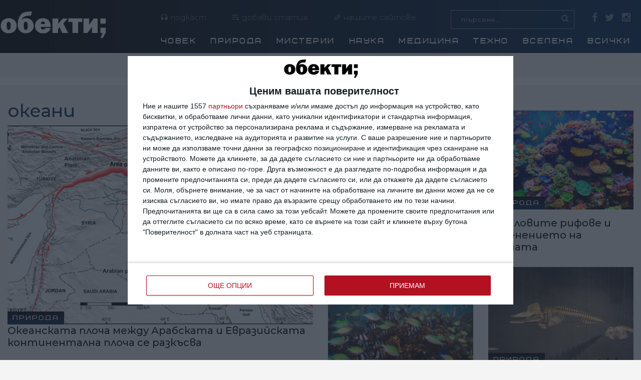

--- FILE ---
content_type: text/html; charset=utf-8
request_url: https://www.obekti.bg/kliuchova-duma/okeani
body_size: 12442
content:
<!DOCTYPE html>
<html lang="bg"
      dir="ltr">
<head>
  <base href="/">
  <meta name="viewport" content="width=device-width, initial-scale=1.0, maximum-scale=1.0, user-scalable=no" />
  <meta name="apple-mobile-web-app-capable" content="yes" />
  <meta property="fb:pages" content="97615533585" />
  <meta http-equiv="Content-Type" content="text/html; charset=utf-8" />
<script src="https://www.google.com/recaptcha/api.js?hl=bg" async="async" defer="defer"></script>
<link rel="shortcut icon" href="https://www.obekti.bg/sites/all/themes/custom/obekti/favicon.ico" type="image/vnd.microsoft.icon" />
<meta name="generator" content="Drupal 7 (https://www.drupal.org)" />
<link rel="canonical" href="https://www.obekti.bg/kliuchova-duma/okeani" />
<link rel="shortlink" href="https://www.obekti.bg/taxonomy/term/2985" />
<meta property="og:site_name" content="Обекти" />
<meta property="og:type" content="article" />
<meta property="og:url" content="https://www.obekti.bg/kliuchova-duma/okeani" />
<meta property="og:title" content="океани" />
  <title>океани | Обекти</title>
  <link type="text/css" rel="stylesheet" href="https://www.obekti.bg/sites/default/files/css/css_xE-rWrJf-fncB6ztZfd2huxqgxu4WO-qwma6Xer30m4.css" media="all" />
<link type="text/css" rel="stylesheet" href="https://www.obekti.bg/sites/default/files/css/css_j83TNP7uzE1jVvw2LhQzCmNojJfeMUOFtchUvvl2_mM.css" media="all" />
<link type="text/css" rel="stylesheet" href="https://www.obekti.bg/sites/default/files/css/css_1qEcYWhurFCYthqHSAQgIRo3mcBIZXZ1pMS9KjVP17Y.css" media="all" />
<link type="text/css" rel="stylesheet" href="https://www.obekti.bg/sites/default/files/css/css_ZQS5kJZ2WY-tUUlU3Y73HSck7GY1arafyrDVGV8KER4.css" media="all" />

    
    <!-- Google tag (gtag.js) -->
    <script async src="https://www.googletagmanager.com/gtag/js?id=G-4Q4VR824NS"></script>
    <script>
    window.dataLayer = window.dataLayer || [];
    function gtag(){dataLayer.push(arguments);}
    gtag('js', new Date());

    gtag('config', 'G-4Q4VR824NS');
    </script>


    <!-- NACHALO NA GEMIUS -->
    <script type="text/javascript">
        <!--//--><![CDATA[//><!--
        var pp_gemius_identifier = 'okrldfu8yP7TDpnIqJjwz9TaXhy1HQbZPWrhpIY_hw3.X7';
        // lines below shouldn't be edited
        function gemius_pending(i) { window[i] = window[i] || function() {var x = window[i+'_pdata'] = window[i+'_pdata'] || []; x[x.length]=arguments;};};
        gemius_pending('gemius_hit'); gemius_pending('gemius_event'); gemius_pending('pp_gemius_hit'); gemius_pending('pp_gemius_event');
        (function(d,t) {try {var gt=d.createElement(t),s=d.getElementsByTagName(t)[0],l='http'+((location.protocol=='https:')?'s':''); gt.setAttribute('async','async');
            gt.setAttribute('defer','defer'); gt.src=l+'://gabg.hit.gemius.pl/xgemius.js'; s.parentNode.insertBefore(gt,s);} catch (e) {}})(document,'script');
        //--><!]]>
    </script>
    <!-- KRAI NA GEMIUS -->
    
<!-- InMobi Choice. Consent Manager Tag v3.0 (for TCF 2.2) -->
<script type="text/javascript" async=true>
(function() {
  var host = window.location.hostname;
  var element = document.createElement('script');
  var firstScript = document.getElementsByTagName('script')[0];
  var url = 'https://cmp.inmobi.com'
    .concat('/choice/', 'JMrHt6e2YyEfa', '/', host, '/choice.js?tag_version=V3');
  var uspTries = 0;
  var uspTriesLimit = 3;
  element.async = true;
  element.type = 'text/javascript';
  element.src = url;

  firstScript.parentNode.insertBefore(element, firstScript);

  function makeStub() {
    var TCF_LOCATOR_NAME = '__tcfapiLocator';
    var queue = [];
    var win = window;
    var cmpFrame;

    function addFrame() {
      var doc = win.document;
      var otherCMP = !!(win.frames[TCF_LOCATOR_NAME]);

      if (!otherCMP) {
        if (doc.body) {
          var iframe = doc.createElement('iframe');

          iframe.style.cssText = 'display:none';
          iframe.name = TCF_LOCATOR_NAME;
          doc.body.appendChild(iframe);
        } else {
          setTimeout(addFrame, 5);
        }
      }
      return !otherCMP;
    }

    function tcfAPIHandler() {
      var gdprApplies;
      var args = arguments;

      if (!args.length) {
        return queue;
      } else if (args[0] === 'setGdprApplies') {
        if (
          args.length > 3 &&
          args[2] === 2 &&
          typeof args[3] === 'boolean'
        ) {
          gdprApplies = args[3];
          if (typeof args[2] === 'function') {
            args[2]('set', true);
          }
        }
      } else if (args[0] === 'ping') {
        var retr = {
          gdprApplies: gdprApplies,
          cmpLoaded: false,
          cmpStatus: 'stub'
        };

        if (typeof args[2] === 'function') {
          args[2](retr);
        }
      } else {
        if(args[0] === 'init' && typeof args[3] === 'object') {
          args[3] = Object.assign(args[3], { tag_version: 'V3' });
        }
        queue.push(args);
      }
    }

    function postMessageEventHandler(event) {
      var msgIsString = typeof event.data === 'string';
      var json = {};

      try {
        if (msgIsString) {
          json = JSON.parse(event.data);
        } else {
          json = event.data;
        }
      } catch (ignore) {}

      var payload = json.__tcfapiCall;

      if (payload) {
        window.__tcfapi(
          payload.command,
          payload.version,
          function(retValue, success) {
            var returnMsg = {
              __tcfapiReturn: {
                returnValue: retValue,
                success: success,
                callId: payload.callId
              }
            };
            if (msgIsString) {
              returnMsg = JSON.stringify(returnMsg);
            }
            if (event && event.source && event.source.postMessage) {
              event.source.postMessage(returnMsg, '*');
            }
          },
          payload.parameter
        );
      }
    }

    while (win) {
      try {
        if (win.frames[TCF_LOCATOR_NAME]) {
          cmpFrame = win;
          break;
        }
      } catch (ignore) {}

      if (win === window.top) {
        break;
      }
      win = win.parent;
    }
    if (!cmpFrame) {
      addFrame();
      win.__tcfapi = tcfAPIHandler;
      win.addEventListener('message', postMessageEventHandler, false);
    }
  };

  makeStub();

  var uspStubFunction = function() {
    var arg = arguments;
    if (typeof window.__uspapi !== uspStubFunction) {
      setTimeout(function() {
        if (typeof window.__uspapi !== 'undefined') {
          window.__uspapi.apply(window.__uspapi, arg);
        }
      }, 500);
    }
  };

  var checkIfUspIsReady = function() {
    uspTries++;
    if (window.__uspapi === uspStubFunction && uspTries < uspTriesLimit) {
      console.warn('USP is not accessible');
    } else {
      clearInterval(uspInterval);
    }
  };

  if (typeof window.__uspapi === 'undefined') {
    window.__uspapi = uspStubFunction;
    var uspInterval = setInterval(checkIfUspIsReady, 6000);
  }
})();
</script>
<!-- End InMobi Choice. Consent Manager Tag v3.0 (for TCF 2.2) -->
    

  <!--[if lt IE 9]>
  <script
    src="https://oss.maxcdn.com/libs/html5shiv/3.7.0/html5shiv.js"></script>
  <![endif]-->
  <link href="https://fonts.googleapis.com/icon?family=Material+Icons" rel="stylesheet">
  <link rel="stylesheet" href="/sites/all/themes/custom/obekti/css/font-awesome.min.css">
  <link rel="stylesheet" href="/sites/all/themes/custom/obekti/fonts/remixicon/remixicon.css">
  
  

<!-- <script type="text/javascript">
var nuggrid= encodeURIComponent(top.location.href);
document.write('<scr'+'ipt type=\"text/javascript\" src=\"http://httpoolbg.nuggad.net/rc?nuggn=1782510139&nuggsid=528409946&nuggrid='+nuggrid+'"><\/scr'+'ipt>');
</script> -->


<script async='async' src='https://www.googletagservices.com/tag/js/gpt.js'></script>
<script data-ad-client="ca-pub-3226388454495059" async src="https://pagead2.googlesyndication.com/pagead/js/adsbygoogle.js"></script>


<script src="https://code.jquery.com/jquery-1.9.1.min.js"></script>
<script>
    window['$'] = jQuery;
</script>

<script type="text/javascript">
var noProgrammatic = false;
var full_url = $(location).attr('pathname');
full_url.indexOf(1);
full_url.toLowerCase();
first_url = full_url.split("/")[1];
second_url = full_url.split("/")[2];
if (second_url) {
  second_url = second_url.substring(0,40);
}
if (second_url == 'zashcho-portugalskata-kuhnya-e-zdravoslo' 
|| second_url == 'meksikanskata-kuhnya-nosi-ogromni-polzi-' 
|| second_url == 'zdravoslovnata-arzhentinska-kuhnya' 
|| second_url == 'zdravoslovnata-tayna-na-marokanska-kuhny' 
|| second_url == 'organichnite-produkti-sa-na-pochit-vv-fr' 
|| second_url == 'zashcho-da-izberete-ispanskata-kuhnya' 
|| second_url == 'polzite-i-filosofiyata-na-koreyskata-kuh' 
|| second_url == 'turskata-kuhnya-bogata-i-raznoobrazna' 
|| second_url == 'zdravoslovnata-promyana-v-ungarskata-kuh' 
|| second_url == 'vekovni-superhrani-sa-taynata-na-peruans') {
  noProgrammatic = true;
}

  var w2g = w2g || {};
  //w2g.hostname = 'obekti.bg';
  w2g.targeting = {
    categoryId: [first_url],
    articleId: [second_url],
    noProgrammatic: [noProgrammatic]
  };
  
  //console.log('categoryId: ' + first_url);
  //console.log('articleId: ' + second_url);
  //console.log('noProgrammatic: ' + noProgrammatic);
  // str = JSON.stringify(w2g.targeting, null, 4);
  // console.log('w2g.targeting: ' + str);
</script>

<script type="text/javascript" src="https://lib.wtg-ads.com/lib.min.js" async></script>




</head>
<body class="html not-front not-logged-in no-sidebars page-taxonomy page-taxonomy-term page-taxonomy-term- page-taxonomy-term-2985" >

<style>
    .post-wrap-list div.image {
        flex: 0 0 250px;
        margin-right: 20px;
    }

    .post-block-wrapper.image {
        background-image: url("/sites/all/themes/custom/obekti/img/Photos/Links/Most-read-bg.png");
    }

    .top-footer-section .body .post .post-wrap .image img {
        width: 100% !important;
        height: auto;
    }
    .top-footer-section .body .post-wrap:nth-child(1) {
        margin-bottom: 20px;
    }

</style>

<div id="main-wrapper" class="not-front">
  <script type="text/javascript" src="https://www.obekti.bg/sites/default/files/js/js_Hfha9RCTNm8mqMDLXriIsKGMaghzs4ZaqJPLj2esi7s.js"></script>
<script type="text/javascript" src="https://www.obekti.bg/sites/default/files/js/js_gHk2gWJ_Qw_jU2qRiUmSl7d8oly1Cx7lQFrqcp3RXcI.js"></script>
<script type="text/javascript" src="https://www.obekti.bg/sites/default/files/js/js_RTDBAgC3BFu32nbt-F-zDN1T4lZttpdZ9ZDdWDBvH_w.js"></script>
<script type="text/javascript">
<!--//--><![CDATA[//><!--
jQuery.extend(Drupal.settings, {"basePath":"\/","pathPrefix":"","setHasJsCookie":0,"ajaxPageState":{"theme":"obekti","theme_token":"r0dIv_EhKJGMGhSj9NHZBkBZu6loSZT9j8013k9pSwQ","js":{"misc\/jquery-extend-3.4.0.js":1,"misc\/jquery-html-prefilter-3.5.0-backport.js":1,"misc\/jquery.once.js":1,"misc\/drupal.js":1,"sites\/all\/modules\/contrib\/entityreference\/js\/entityreference.js":1,"public:\/\/languages\/bg_T--mIbqXiMnibJX0xNyrEbFDPinvcdlNycgCZ1CVTtg.js":1,"sites\/all\/modules\/contrib\/captcha\/captcha.js":1},"css":{"modules\/system\/system.base.css":1,"modules\/system\/system.menus.css":1,"modules\/system\/system.messages.css":1,"modules\/system\/system.theme.css":1,"modules\/comment\/comment.css":1,"modules\/field\/theme\/field.css":1,"modules\/node\/node.css":1,"modules\/search\/search.css":1,"modules\/user\/user.css":1,"sites\/all\/modules\/contrib\/views\/css\/views.css":1,"sites\/all\/modules\/contrib\/media\/modules\/media_wysiwyg\/css\/media_wysiwyg.base.css":1,"sites\/all\/modules\/contrib\/ctools\/css\/ctools.css":1,"sites\/all\/modules\/contrib\/node_embed\/plugins\/node_embed\/node_embed.css":1,"sites\/all\/themes\/custom\/obekti\/css\/bootstrap.min.css":1,"sites\/all\/themes\/custom\/obekti\/css\/font-awesome.min.css":1,"sites\/all\/themes\/custom\/obekti\/css\/plugins.css":1,"sites\/all\/themes\/custom\/obekti\/css\/rypp.css":1,"sites\/all\/themes\/custom\/obekti\/scss\/style.css":1}}});
//--><!]]>
</script>
    

<!-- Header Start -->
<style>
    .md-modal {
        width: 320px;
        height: auto;
        padding: 30px 20px;
        position: fixed;
        z-index: 9999;
        margin: 0 auto;
        margin-top: 0px;
        right: 0;
        left: 0;
        top: 50%;
        background-color: white;
        margin-top: -190px;
        visibility: hidden;
        -webkit-backface-visibility: hidden;
        -moz-backface-visibility: hidden;
        backface-visibility: hidden;
        -webkit-transition: all .5s;
        -moz-transition: all .5s;
        transition: all .5s;
        font-size: 16px;
    }

    .md-effect .md-content {
        -webkit-transform: translateY(20%);
        -moz-transform: translateY(20%);
        -ms-transform: translateY(20%);
        transform: translateY(20%);
        opacity: 0;
        -webkit-transition: all 0.2s;
        -moz-transition: all 0.2s;
        transition: all 0.2s;
    }

    .md-overlay {
        background: rgba(0,0,0,0.7);
        position: fixed;
        z-index: 15000;
        visibility: hidden;
        opacity: 0.4;
        -webkit-transition: all .5s;
        -moz-transition: all .5s;
        transition: all .5s;
    }

    .md-show {
        visibility: visible;
        z-index: 16000;
    }

    .md-show ~ .md-overlay {
        opacity: 1;
        visibility: visible;
        -webkit-transition: all .5s;
        -moz-transition: all .5s;
        transition: all .5s;
    }
    .podcast {
        text-align: center;
        background: #f4f4f4;
    }
    .podcast.fixed {
        position: fixed;
        top: 0;
        left: 0;
        width: 100%;
        z-index: 100000;
        margin: 0;
    }

</style>


<div class="out-sites-popup md-modal md-effect" id="out-sites-popup">
    <p><a target="_blank" href="https://spisanie.manager.bg/">сп. Мениджър</a>
         <a target="_blank" href="https://www.manager.bg/">Мениджър.NEWS</a>
         <a target="_blank" href="https://mng.manager.bg/">Мениджър на годината</a>
         <a target="_blank" href="https://www.noviteroditeli.bg">Новите родители</a>
         <a target="_blank" href="https://spisanie.manager.bg/green">Зеленият кръг</a></p>
</div>
<div class="md-overlay"></div>
<div class="header-section section" style="margin: 0 auto">
    <div class="container-fluid">
        <div class="row row-1">
            <!-- Header Logo -->
            <div class="header-logo col-lg-2 col-4 pt-20 d-md-block">
            <a href="/" class="logo">

            
    <img src="/sites/all/themes/custom/obekti/img/Logos/obekti-logo.svg" alt="Logo Обекти">

           
            
            </a>
            </div>


            <div class="middle col-8 pt-20">

                <div class="row">
                    <!-- Header Top Links Start -->
                    <div class="header-top-links col-7">
                        <!-- Header Links -->
                        <ul class="header-links">
                            <li><a href="/podcast"><i class="ri-headphone-fill"></i>подкаст</a></li>
                            <li><a href="/content/dobavi-statiya"><i class="ri-play-list-add-line"></i>добави статия</a></li>
                            <li><a href="javascript:void(0)" data-modal="out-sites-popup" class="md-trigger"><i class="ri-link-m"></i>нашите сайтове</a></li>
                        </ul>
                    </div><!-- Header Top Links End -->

                    <!-- Header Search -->
                    <div class="header-search col-3">
                        <!-- Header Search Form -->
                        <div class="header-search-form">
                            <form action="/search/node">
                                <input type="search" name="keys" placeholder="търсене...">
                            </form>
                            <!-- Search Toggle -->
                            <button class="header-search-toggle"><i class="fa fa-search"></i></button>
                        </div>
                    </div>

                    <!-- Header Top Social Start -->
                    <div class="header-top-social col-2">
                        <!-- Header Social -->
                        <div class="header-social">
                            <a href="https://www.facebook.com/obekti" target="_blank"><i class="fa fa-facebook"></i></a>
                            <a href="https://twitter.com/obekti" target="_blank"><i class="fa fa-twitter"></i></a>
                            <a href="https://www.instagram.com/obekti/" target="_blank"><i class="fa fa-instagram"></i></a>
                        </div>
                    </div><!-- Header Top Social End -->
                </div>

                <div class="row">
                    <div class="menu-section-wrap">
                        <!-- Main Menu Start -->
                        <div class="main-menu col-12 d-md-block">
                            <nav>
                                                                    <h2 class="element-invisible">Основно меню</h2><ul id="main-menu-links" class="links clearfix"><li class="menu-640 first"><a href="https://www.obekti.bg/chovek" title="">Човек</a></li>
<li class="menu-706"><a href="/priroda" title="">Природа</a></li>
<li class="menu-641"><a href="https://www.obekti.bg/misterii" title="">Мистерии</a></li>
<li class="menu-644"><a href="https://www.obekti.bg/nauka" title="">Наука</a></li>
<li class="menu-646"><a href="/medicina" title="">Медицина</a></li>
<li class="menu-647"><a href="https://www.obekti.bg/tehno" title="">Техно</a></li>
<li class="menu-648"><a href="/vselena" title="">Вселена</a></li>
<li class="menu-716 last"><a href="/all" title="">Всички</a></li>
</ul>                                                            </nav>
                        </div><!-- Main Menu End -->
                    </div>
                </div>
            </div>
            <div id="menu-toggle">
                <div id="hamburger">
                    <span></span>
                    <span></span>
                    <span></span>
                </div>
                <div id="cross">
                    <span></span>
                    <span></span>
                </div>
            </div>
            <div id="responsive-menu-content">
            </div>

            <!-- Mobile Menu Wrap -->
          <!--  <div class="mobile-menu-wrap d-none">
                <nav>
                                            <h2 class="element-invisible">Основно меню</h2><ul id="main-menu-links" class="links clearfix"><li class="menu-640 first"><a href="https://www.obekti.bg/chovek" title="">Човек</a></li>
<li class="menu-706"><a href="/priroda" title="">Природа</a></li>
<li class="menu-641"><a href="https://www.obekti.bg/misterii" title="">Мистерии</a></li>
<li class="menu-644"><a href="https://www.obekti.bg/nauka" title="">Наука</a></li>
<li class="menu-646"><a href="/medicina" title="">Медицина</a></li>
<li class="menu-647"><a href="https://www.obekti.bg/tehno" title="">Техно</a></li>
<li class="menu-648"><a href="/vselena" title="">Вселена</a></li>
<li class="menu-716 last"><a href="/all" title="">Всички</a></li>
</ul>                                    </nav>
            </div> -->

        </div>
    </div>
</div><!-- Header End -->
<div class="podcast">


<a href="/podcast" style="width: 100%; padding: 10px 0 10px; font-size: 18px;" class="red"><i class="ri-headphone-fill"></i> <b>Подкаста "Ти и науката" - слушайте тук</b></a>
</div>

<div id='div-gpt-ad-1'>
</div>


      <div id="main-wrapper">
    <div class="hero-section section pt-30 pb-30">
        <div class="container">
            <div class="row">
                <div class="col">
                    <div class="row">
                                                                            
    <div class="order-lg-1 col-lg-6 col-12">
                    <div class="head">
                <h1 class="blue-title">океани</h1>
            </div>
                <div class="post">
                                                        <div class="post post-large post-overlay hero-post mb-20">
                        <div class="post-wrap">
        <!-- Image -->
        
            <a href="/priroda/okeanskata-plocha-mezhdu-arabskata-i-evraziyskata-kontinentalna-plocha-se-razksva">
                                                        <img src="https://www.obekti.bg/sites/default/files/styles/635x415/public/field/image/oceanic-plate-between.jpg?itok=y_tPTKkx" alt="Океанската плоча между Арабската и Евразийската континентална плоча се разкъсва"/>
                            </a>
                        <span class="category gadgets">Природа</span>
    </div>
    <!-- Content -->
    <div class="content">
        <!-- Title -->
        <h4 class="title">
            <a href="/priroda/okeanskata-plocha-mezhdu-arabskata-i-evraziyskata-kontinentalna-plocha-se-razksva">
                Океанската плоча между Арабската и Евразийската континентална плоча се разкъсва            </a>
        </h4>
        <!-- Meta -->
        <div class="meta fix"></div>
    </div>

                </div>
                                            <div class="post post-large post-overlay hero-post mb-20">
                        <div class="post-wrap">
        <!-- Image -->
        
            <a href="/priroda/kogato-koralite-spyat-zimen-sn-tehniyat-mikrobiom-se-rekonstruira">
                                                        <img src="https://www.obekti.bg/sites/default/files/styles/635x415/public/field/image/microscopecloseup_c_alicia_schickle_rwu.jpg?itok=KNUEBf4L" alt="Когато коралите спят зимен сън, техният микробиом се реконструира"/>
                            </a>
                        <span class="category gadgets">Природа</span>
    </div>
    <!-- Content -->
    <div class="content">
        <!-- Title -->
        <h4 class="title">
            <a href="/priroda/kogato-koralite-spyat-zimen-sn-tehniyat-mikrobiom-se-rekonstruira">
                Когато коралите спят зимен сън, техният микробиом се реконструира            </a>
        </h4>
        <!-- Meta -->
        <div class="meta fix"></div>
    </div>

                </div>
                    </div>
    </div>
    <div class="order-lg-2 col-lg-3 col-md-6 col-12">
                <div class="row row-1">
                                                        <div class="post post-overlay hero-post col-lg-12 col-md-12 col-12 mb-20">
                        <div class="post-wrap">
        <!-- Image -->
        
            <a href="/priroda/smrtonosnata-doza-plastmasa-za-morskite-zhivotni-e-mnogo-po-niska-otkolkoto-smyatahme">
                                                        <img src="https://www.obekti.bg/sites/default/files/styles/300x205/public/field/image/shutterstock_2155718263.jpg?itok=22apasFY" alt="Смъртоносната доза пластмаса за морските животни е много по-ниска, отколкото смятахме"/>
                            </a>
                        <span class="category gadgets">Природа</span>
    </div>
    <!-- Content -->
    <div class="content">
        <!-- Title -->
        <h4 class="title">
            <a href="/priroda/smrtonosnata-doza-plastmasa-za-morskite-zhivotni-e-mnogo-po-niska-otkolkoto-smyatahme">
                Смъртоносната доза пластмаса за морските животни е много по-ниска, отколкото смятахме            </a>
        </h4>
        <!-- Meta -->
        <div class="meta fix"></div>
    </div>

                </div>
                                            <div class="post post-overlay hero-post col-lg-12 col-md-12 col-12 mb-20">
                        <div class="post-wrap">
        <!-- Image -->
        
            <a href="/priroda/bioraznoobrazieto-vv-vodite-kray-avstraliyski-ostrovi-narastva">
                                                        <img src="https://www.obekti.bg/sites/default/files/styles/300x205/public/field/image/shutterstock_2460332857.jpg?itok=k7U6icE1" alt="Биоразнообразието във водите край австралийски острови нараства"/>
                            </a>
                        <span class="category gadgets">Природа</span>
    </div>
    <!-- Content -->
    <div class="content">
        <!-- Title -->
        <h4 class="title">
            <a href="/priroda/bioraznoobrazieto-vv-vodite-kray-avstraliyski-ostrovi-narastva">
                Биоразнообразието във водите край австралийски острови нараства            </a>
        </h4>
        <!-- Meta -->
        <div class="meta fix"></div>
    </div>

                </div>
                                            <div class="post post-overlay hero-post col-lg-12 col-md-12 col-12 mb-20">
                        <div class="post-wrap">
        <!-- Image -->
        
            <a href="/priroda/sivi-kitove-v-tihiya-okean-se-smalyavat-zaradi-klimata">
                                                        <img src="https://www.obekti.bg/sites/default/files/styles/300x205/public/field/image/shutterstock_1697771353.jpg?itok=ZRZJa017" alt="Сиви китове в Тихия океан се смаляват заради климата "/>
                            </a>
                        <span class="category gadgets">Природа</span>
    </div>
    <!-- Content -->
    <div class="content">
        <!-- Title -->
        <h4 class="title">
            <a href="/priroda/sivi-kitove-v-tihiya-okean-se-smalyavat-zaradi-klimata">
                Сиви китове в Тихия океан се смаляват заради климата             </a>
        </h4>
        <!-- Meta -->
        <div class="meta fix"></div>
    </div>

                </div>
                    </div>
    </div>
    <div class="order-lg-2 col-lg-3 col-md-6 col-12">
                <div class="row row-1">
                            <div class="post post-overlay gradient-overlay-1 hero-post col-lg-12 col-md-12 col-12 mb-20">
                    <div class="post-wrap">
                        <!-- Image -->
                        <div class="banner"><!-- /21871568466/obekti.bg/OBK_300x250_Premium_A -->
                          <div id='div-gpt-ad-2'>

                          </div>
                        </div>
                    </div>
                </div>
                                                        <div class="post post-overlay gradient-overlay-1 hero-post col-lg-12 col-md-12 col-12 mb-20">
                        <div class="post-wrap">
        <!-- Image -->
        
            <a href="/priroda/koralovite-rifove-i-izmenenieto-na-klimata">
                                                        <img src="https://www.obekti.bg/sites/default/files/styles/300x205/public/field/image/shutterstock_243413038_0.jpg?itok=dvwW_Sp_" alt="Кораловите рифове и изменението на климата"/>
                            </a>
                        <span class="category gadgets">Природа</span>
    </div>
    <!-- Content -->
    <div class="content">
        <!-- Title -->
        <h4 class="title">
            <a href="/priroda/koralovite-rifove-i-izmenenieto-na-klimata">
                Кораловите рифове и изменението на климата            </a>
        </h4>
        <!-- Meta -->
        <div class="meta fix"></div>
    </div>

                </div>
                                            <div class="post post-overlay gradient-overlay-1 hero-post col-lg-12 col-md-12 col-12 mb-20">
                        <div class="post-wrap">
        <!-- Image -->
        
            <a href="/priroda/paleoroboti-shche-pomagat-za-razreshavaneto-na-evolyucionnata-zagadka-za-prehoda-ot-vodata">
                                                        <img src="https://www.obekti.bg/sites/default/files/styles/300x205/public/field/image/shutterstock_2520283973.jpg?itok=OZhCa4Lc" alt="Палеороботи ще помагат за разрешаването на еволюционната загадка за прехода от водата към сушата"/>
                            </a>
                        <span class="category gadgets">Природа</span>
    </div>
    <!-- Content -->
    <div class="content">
        <!-- Title -->
        <h4 class="title">
            <a href="/priroda/paleoroboti-shche-pomagat-za-razreshavaneto-na-evolyucionnata-zagadka-za-prehoda-ot-vodata">
                Палеороботи ще помагат за разрешаването на еволюционната загадка за прехода от водата към сушата            </a>
        </h4>
        <!-- Meta -->
        <div class="meta fix"></div>
    </div>

                </div>
                    </div>
    </div>
                                            </div>
                </div>
            </div>
                            <nav aria-label="page navigation">
                <ul class="pagination"><li class="page-item first">&nbsp;</li>
<li class="page-item"><a href="javascript:void(0)" class="page-link active">1</a></li>
<li class="page-item last"><a class="page-link" href="/kliuchova-duma/okeani?page=1">Следваща страница</a></li>
</ul>
            </nav>                    </div>
    </div>
            
        
  
    
  
    
    </div>

     
        <div class="post-block-wrapper image pt-50 pb-80">
    <div class="container">
        <div class="head">
            <h4 class="title-black">НАЙ-ЧЕТЕНИ</h4>
        </div>
     <div class="body bg-white">
            <div class="four-column-post-carousel column-post-carousel post-block-carousel row">
        
  
        
            <div class="col-6 col-sm-3">
    <!-- Overlay Post Start -->
    <div class="post post-overlay hero-post">
        <div class="post-wrap">
            <a href="/chovek/ikigay-tova-zaradi-koeto-se-sbuzhdame-vsyako-utro"><img typeof="foaf:Image" src="https://www.obekti.bg/sites/default/files/styles/300x300/public/images/portrait-shutterstock_92500096.jpg?itok=caTLbGmG" width="300" height="300" alt="" /></a><blockquote class="image-field-caption">
  <!--smart_paging_filter--><p>bruniewska / Shutterstock</p></blockquote>
            <p class="category"><a href="/chovek" typeof="skos:Concept" property="rdfs:label skos:prefLabel" datatype="">Човек</a></p>
                    </div>
        <!-- Content -->
        <div class="content">
            <!-- Title -->
            <h4 class="title"><a href="/chovek/ikigay-tova-zaradi-koeto-se-sbuzhdame-vsyako-utro">Икигай – това, заради което се събуждаме всяко утро</a></h4>
        </div>
    </div><!-- Overlay Post End -->

</div>            <div class="col-6 col-sm-3">
    <!-- Overlay Post Start -->
    <div class="post post-overlay hero-post">
        <div class="post-wrap">
            <a href="/chovek/vseki-pt-kogato-ste-nedovolni-ot-svoya-zhivot-chetete-tazi-istoriya"><img typeof="foaf:Image" src="https://www.obekti.bg/sites/default/files/styles/300x300/public/field/image/shutterstock_2487765803.jpg?itok=mBiPuskl" width="300" height="300" alt="" /></a><blockquote class="image-field-caption">
  <!--smart_paging_filter--><p>Източник: Shutterstock.AI</p></blockquote>
            <p class="category"><a href="/chovek" typeof="skos:Concept" property="rdfs:label skos:prefLabel" datatype="">Човек</a></p>
                    </div>
        <!-- Content -->
        <div class="content">
            <!-- Title -->
            <h4 class="title"><a href="/chovek/vseki-pt-kogato-ste-nedovolni-ot-svoya-zhivot-chetete-tazi-istoriya">Всеки път, когато сте недоволни от своя живот, четете тази история</a></h4>
        </div>
    </div><!-- Overlay Post End -->

</div>            <div class="col-6 col-sm-3">
    <!-- Overlay Post Start -->
    <div class="post post-overlay hero-post">
        <div class="post-wrap">
            <a href="/chovek/licemerite-uvazhavat-edinstveno-onezi-koito-imat-vlast"><img typeof="foaf:Image" src="https://www.obekti.bg/sites/default/files/styles/300x300/public/images/shutterstock_518835064_0.jpg?itok=HA2e5ZmF" width="300" height="300" alt="" /></a><blockquote class="image-field-caption">
  <!--smart_paging_filter--><p>8 признака, по които ще различите искрения човек от лицемера. Снимка: Twinsterphoto / Shutterstock</p></blockquote>
            <p class="category"><a href="/chovek" typeof="skos:Concept" property="rdfs:label skos:prefLabel" datatype="">Човек</a></p>
                    </div>
        <!-- Content -->
        <div class="content">
            <!-- Title -->
            <h4 class="title"><a href="/chovek/licemerite-uvazhavat-edinstveno-onezi-koito-imat-vlast">Лицемерите уважават единствено онези, които имат власт</a></h4>
        </div>
    </div><!-- Overlay Post End -->

</div>            <div class="col-6 col-sm-3">
    <!-- Overlay Post Start -->
    <div class="post post-overlay hero-post">
        <div class="post-wrap">
            <a href="/chovek/nyama-sluchayni-neshcha-ili-10-te-principa-na-vadim-zeland"><img typeof="foaf:Image" src="https://www.obekti.bg/sites/default/files/styles/300x300/public/field/image/shutterstock_2384941741.jpg?itok=BAgki6J9" width="300" height="300" alt="" /></a><blockquote class="image-field-caption">
  <!--smart_paging_filter--><p>Източник: Shutterstock</p></blockquote>
            <p class="category"><a href="/chovek" typeof="skos:Concept" property="rdfs:label skos:prefLabel" datatype="">Човек</a></p>
                    </div>
        <!-- Content -->
        <div class="content">
            <!-- Title -->
            <h4 class="title"><a href="/chovek/nyama-sluchayni-neshcha-ili-10-te-principa-na-vadim-zeland">Няма случайни неща или 10-те принципа на Вадим Зеланд</a></h4>
        </div>
    </div><!-- Overlay Post End -->

</div>                <div class="col-6 col-sm-3">
    <!-- Overlay Post Start -->
    <div class="post post-overlay hero-post">
        <div class="post-wrap">
            <a href="/chovek/vic-chukcha-blgarin-i-rusnak-ptuvat-s-vlak-iz-sibir"><img typeof="foaf:Image" src="https://www.obekti.bg/sites/default/files/styles/300x300/public/field/image/shutterstock_1914028468.jpg?itok=jQ7j5rdT" width="300" height="300" alt="" /></a><blockquote class="image-field-caption">
  <!--smart_paging_filter--><p>Снимка: Shutterstock</p></blockquote>
            <p class="category"><a href="/chovek" typeof="skos:Concept" property="rdfs:label skos:prefLabel" datatype="">Човек</a></p>
                    </div>
        <!-- Content -->
        <div class="content">
            <!-- Title -->
            <h4 class="title"><a href="/chovek/vic-chukcha-blgarin-i-rusnak-ptuvat-s-vlak-iz-sibir">Виц: Чукча, българин и руснак пътуват с влак из Сибир</a></h4>
        </div>
    </div><!-- Overlay Post End -->

</div>            <div class="col-6 col-sm-3">
    <!-- Overlay Post Start -->
    <div class="post post-overlay hero-post">
        <div class="post-wrap">
            <a href="/chovek/zabaven-vic-telefon-v-rusiya-zvni-v-330-ch-prez-noshchta-mzh-psuva"><img typeof="foaf:Image" src="https://www.obekti.bg/sites/default/files/styles/300x300/public/field/image/shutterstock_163182338_0.jpg?itok=e6iA5vDb" width="300" height="300" alt="" /></a><blockquote class="image-field-caption">
  <!--smart_paging_filter--><p>Shutterstock</p></blockquote>
            <p class="category"><a href="/chovek" typeof="skos:Concept" property="rdfs:label skos:prefLabel" datatype="">Човек</a></p>
                    </div>
        <!-- Content -->
        <div class="content">
            <!-- Title -->
            <h4 class="title"><a href="/chovek/zabaven-vic-telefon-v-rusiya-zvni-v-330-ch-prez-noshchta-mzh-psuva">Забавен виц: Телефон в Русия звъни в 3:30 ч през нощта. Мъж псува</a></h4>
        </div>
    </div><!-- Overlay Post End -->

</div>            <div class="col-6 col-sm-3">
    <!-- Overlay Post Start -->
    <div class="post post-overlay hero-post">
        <div class="post-wrap">
            <a href="/misterii/humoristichen-horoskop-kak-12-te-zodii-posreshchat-koleda"><img typeof="foaf:Image" src="https://www.obekti.bg/sites/default/files/styles/300x300/public/field/image/shutterstock_89081383.jpg?itok=dw-i4SJg" width="300" height="300" alt="" /></a><blockquote class="image-field-caption">
  <!--smart_paging_filter--><p>HelloSSTK / Shutterstock</p></blockquote>
            <p class="category"><a href="/misterii" typeof="skos:Concept" property="rdfs:label skos:prefLabel" datatype="">Мистерии</a></p>
                    </div>
        <!-- Content -->
        <div class="content">
            <!-- Title -->
            <h4 class="title"><a href="/misterii/humoristichen-horoskop-kak-12-te-zodii-posreshchat-koleda">Хумористичен хороскоп: Как 12-те зодии посрещат Коледа</a></h4>
        </div>
    </div><!-- Overlay Post End -->

</div>            <div class="col-6 col-sm-3">
    <!-- Overlay Post Start -->
    <div class="post post-overlay hero-post">
        <div class="post-wrap">
            <a href="/chovek/zabaven-vic-kakvo-e-pbshchoto-mezhdu-nova-godina-i-svekrvata"><img typeof="foaf:Image" src="https://www.obekti.bg/sites/default/files/styles/300x300/public/field/image/shutterstock_2218425679.jpg?itok=yHSrF0XT" width="300" height="300" alt="" /></a><blockquote class="image-field-caption">
  <!--smart_paging_filter--><p>Снимка: Shutterstock</p></blockquote>
            <p class="category"><a href="/chovek" typeof="skos:Concept" property="rdfs:label skos:prefLabel" datatype="">Човек</a></p>
                    </div>
        <!-- Content -->
        <div class="content">
            <!-- Title -->
            <h4 class="title"><a href="/chovek/zabaven-vic-kakvo-e-pbshchoto-mezhdu-nova-godina-i-svekrvata">Забавен виц: Какво е пбщото между Нова година и свекървата</a></h4>
        </div>
    </div><!-- Overlay Post End -->

</div>                <div class="col-6 col-sm-3">
    <!-- Overlay Post Start -->
    <div class="post post-overlay hero-post">
        <div class="post-wrap">
            <a href="/tehno/zabaven-vic-facebook-na-turski"><img typeof="foaf:Image" src="https://www.obekti.bg/sites/default/files/styles/300x300/public/field/image/shutterstock_2536141739.jpg?itok=XfDV9FJ-" width="300" height="300" alt="" /></a><blockquote class="image-field-caption">
  <!--smart_paging_filter--><p>Източник: Shutterstock</p></blockquote>
            <p class="category"><a href="/tehno" typeof="skos:Concept" property="rdfs:label skos:prefLabel" datatype="">Техно</a></p>
                    </div>
        <!-- Content -->
        <div class="content">
            <!-- Title -->
            <h4 class="title"><a href="/tehno/zabaven-vic-facebook-na-turski">Забавен виц: Facebook на турски</a></h4>
        </div>
    </div><!-- Overlay Post End -->

</div>            <div class="col-6 col-sm-3">
    <!-- Overlay Post Start -->
    <div class="post post-overlay hero-post">
        <div class="post-wrap">
            <a href="/chovek/zabaven-vic-svekrva-na-turski-spored-radio-erevan"><img typeof="foaf:Image" src="https://www.obekti.bg/sites/default/files/styles/300x300/public/field/image/shutterstock_313952864.jpg?itok=Tx7SkBdX" width="300" height="300" alt="" /></a><blockquote class="image-field-caption">
  <!--smart_paging_filter--><p>Ground Picture / Shutterstock</p></blockquote>
            <p class="category"><a href="/chovek" typeof="skos:Concept" property="rdfs:label skos:prefLabel" datatype="">Човек</a></p>
                    </div>
        <!-- Content -->
        <div class="content">
            <!-- Title -->
            <h4 class="title"><a href="/chovek/zabaven-vic-svekrva-na-turski-spored-radio-erevan">Забавен виц: Свекърва на турски според радио &quot;Ереван&quot;</a></h4>
        </div>
    </div><!-- Overlay Post End -->

</div>                                
  
    
  </div>
</div>
</div>
</div>         <div class="footer-section section pt-50 bg-white">
    <div class="container">
        <div class="row">
            <div class="col-lg-9 col-md-6 col-12">
                <div class="row">
        
  
        
              
          <div class="col-lg-4 col-12">
                        <article class="red-heading">
                            <a href="/specialni-rubriki/na-dneshnata-data"><h5 class="red">
                                <i class="fa fa-calendar"></i>
                                На днешната дата</h5></a>
                            <header>
                                    <h5 class="title"><a href="/chovek/21-yanuari-mezhdunaroden-den-na-pregrdkata">21 януари – Международен ден на прегръдката</a></h5>
                            </header>
                        </article>
                    </div>          
  
    
  <div class="col-lg-4 col-12">
        
  
        
              
          <article class="red-heading">
                            <a href="/specialni-rubriki/misl-na-denya"><h5 class="red">
                                <i class="material-icons red">&#xE0CB;</i>
                                Цитат на деня</h5></a>
                                <header>
                                    <h5 class="title"><a href="/chovek/rnest-heminguey-tova-km-koeto-se-stremim-e-prosto-choveshka-vrzka">Ърнест Хемингуей: Това, към което се стремим, е просто човешка връзка</a></h5>
                                </header>
                        </article>          
  
    
  
        
  
        
              
          <article class="red-heading">
                            <a href="/specialni-rubriki/vic-na-denya"><h5 class="red">
                                <i class="material-icons red"></i>
                                Виц на деня</h5></a>
                                <header>
                                    <h5 class="title"><a href="/chovek/vic-zhena-ti-umee-li-da-gotvi">Виц: Жена ти умее ли да готви?</a></h5>
                                </header>
                        </article>          
  
    
</div></div><div class="row">
                    <div class="col-12 mb-30">
                        <div class="row"><div class="col-lg-4 col-12">
    <div class="insta-btn">
        <a href="https://www.instagram.com/obekti/" target="_blank">
            <figure>
                <img class="profile-img" src="/sites/all/themes/custom/obekti/img/Photos/Links/21314806_10155814274548586_6443647183121854955_n.jpg">
                <figcaption>
                    <h5>Instagram @obekti</h5>
                    <img src="https://www.obekti.bg/sites/all/themes/custom/obekti/img/insta-btn.jpg">
                </figcaption>
            </figure>
        </a>
    </div>
</div>
<div class="col-lg-4 col-12">
    <div class="insta-btn">
        <a href="https://www.facebook.com/obekti/" target="_blank">
            <figure>
                <img class="profile-img" src="/sites/all/themes/custom/obekti/img/Photos/Links/21314806_10155814274548586_6443647183121854955_n.jpg">
                <figcaption>
                    <h5>Facebook @obekti</h5>
                    <img src="https://www.obekti.bg/sites/all/themes/custom/obekti/img/fb-btn.png">
                </figcaption>
            </figure>
        </a>
    </div>
</div>
<div class="col-lg-4 col-12">
    <div class="linkedin-btn">
        <a href="https://twitter.com/obekti/" target="_blank">
            <figure>
                <img class="profile-img" src="/sites/all/themes/custom/obekti/img/Photos/Links/21314806_10155814274548586_6443647183121854955_n.jpg">

                <figcaption>
                    <h5>Twitter @obekti</h5>
                    <img src="https://www.obekti.bg/sites/all/themes/custom/obekti/img/twitter-btn.jpg">
                </figcaption>
            </figure>
        </a>
    </div>
</div>
</div>
</div>
</div></div>
        
  
        
              
          <div class="col-lg-3 col-md-6 col-12">
                <div class="row">
                    <!-- Single Sidebar -->
                    <div class="single-sidebar col-lg-12 col-md-6 col-12">
                        <!-- Sidebar Banner -->
                        <a href="https://www.zinzin.bg/" class="banner"><img typeof="foaf:Image" src="https://www.obekti.bg/sites/default/files/styles/300x450/public/cover_manager_112025_780x1040.m.jpg?itok=tSEWZ9M1" width="720" height="1080" alt="" /></a>
                        <div class="info">
                             <span class="title">Сп. &quot;Мениджър&quot;, ноември-декември 2025</span><a class="btn btn-danger float-right mt-10" href="https://www.zinzin.bg/">поръчай</a>
                        </div>
                    </div>
                </div>
            </div>          
  
    
  </div>
</div>
</div>     <section class="top-footer-section section pt-50 bg-white">
    <div class="container">
        <!-- Education & Madical Post Row Start -->
        <div class="row">
                    </div>
    </div>
</section>
<!-- Footer Top Section Start -->
<div class="footer-top-section section ">
    <div class="container">
        <div class="row row-1">
                  
        <div class="footer-widget col-xl-3 col-md-6 col-6 mb-60">
                <!-- Title -->
                <h4 class="widget-title">Бързи връзки</h4>
                <ul class="footer-menu">
                    <li ><a href="https://www.obekti.bg/" title="">Начало</a></li>
<li ><a href="/content/za-nas" title="">За нас</a></li>
<li ><a href="/content/auditoriya" title="">Аудитория</a></li>
<li ><a href="https://manager.bg/adv" title="" target="_blank">Реклама</a></li>
<li ><a href="/content/obshchi-usloviya" title="">Общи условия</a></li>
<li ><a href="/content/zashchita-na-lichnite-danni" title="">Защита на личните данни</a></li>
<li ><a href="/%D0%BF%D0%BE%D0%BB%D0%B8%D1%82%D0%B8%D0%BA%D0%B0-%D0%B7%D0%B0-%D0%B1%D0%B8%D1%81%D0%BA%D0%B2%D0%B8%D1%82%D0%BA%D0%B8" title="">Политика за бисквитки</a></li>
<li ><a href="/content/kontakti" title="">Контакти</a></li>

                </ul>
            </div>                       
        <div class="footer-widget col-xl-3 col-md-6 col-6 mb-60">
                <!-- Title -->
                <h4 class="widget-title">Нашите сайтове</h4>
                <ul class="footer-menu">
                    <li ><a href="https://spisanie.manager.bg/" title="" target="_blank">сп. Мениджър</a></li>
<li ><a href="https://www.manager.bg/" title="" target="_blank">Мениджър NEWS</a></li>
<li ><a href="https://mng.manager.bg/" title="" target="_blank">Мениджър на годината</a></li>
<li ><a href="https://spisanie.manager.bg/green" title="" target="_blank">Зеленият кръг</a></li>
<li ><a href="https://www.noviteroditeli.bg/" title="" target="_blank">Новите родители</a></li>

                </ul>
            </div>                       
        <div class="footer-widget col-xl-3 col-md-6 col-6 mb-60">
                <!-- Title -->
                <h4 class="widget-title">Ел. магазин</h4>
                <ul class="footer-menu">
                    <li ><a href="https://magazin.manager.bg/" title="">Книги</a></li>
<li ><a href="https://magazin.manager.bg/bg/subscribe/%D0%9F%D1%80%D0%B5%D0%B4%D0%B8-%D0%BF%D1%8A%D1%80%D0%B2%D0%B8%D1%8F-%D0%BC%D0%B8%D0%BB%D0%B8%D0%BE%D0%BD" title="">Абонамент</a></li>

                </ul>
            </div>                 <div class="footer-widget col-xl-3 col-md-6 col-6 mb-60">
                <!-- Title -->
                <h4 class="widget-title">ПОСЛЕДВАЙТЕ НИ</h4>
                <div class="content fix" style="margin-top: 20px;">
                    
                    <!-- Footer Social -->
                    <div class="footer-social">
                        <a href="https://www.facebook.com/obekti/"><img src="/sites/all/themes/custom/obekti/img/Logos/fb.svg" alt="Facebook"></a>
                        <a href="https://www.instagram.com/obekti/"><img src="/sites/all/themes/custom/obekti/img/Logos/insta.svg" alt="Instagram"></a>
                        <a href="https://twitter.com/obekti/"><img style="height: 28px;" src="/sites/all/themes/custom/obekti/img/Logos/twitter.svg" alt="Twitter"></a>

                    </div>
                </div>
                <div class="hot-line red">
                    <a href="http://vmfgroup.com/bg/%D0%93%D0%BE%D1%80%D0%B5%D1%89%D0%B0-%D0%BB%D0%B8%D0%BD%D0%B8%D1%8F">
                        <i class="material-icons red"></i>
                        Гореща линия
                    </a>
                </div>
            </div>
            <!-- Footer Widget End -->
        </div>
    </div>
</div>
<!-- Footer Top Section End -->
<!-- Footer Bottom Section Start -->
<div class="footer-bottom-section section pb-20">
    <div class="container">
        <div class="row">
            <!-- Copyright Start -->
            <div class="copyright text-center col">
                <p>© Всички права запазени, „Мениджър Медия Груп“ ООД<br>
                    София 1000, ул. Сердика 13, ет. 3, 4. тел.: +359 2 983 13 05. моб.:+359 887 569 640 <br>
                    <a href="https://kipo.bg/izrabotka-na-sait" target="_blank">Изработка на сайт от Студио Кипо</a></p>
                <img src="/sites/all/themes/custom/obekti/img/iso.jpg" height="50px;" alt="ISO certificate">
            </div>
            <!-- Copyright End -->
        </div>
    </div>
</div>
<!-- Footer Bottom Section End -->



  </div>

<script>(function(d, s, id) {
        var js, fjs = d.getElementsByTagName(s)[0];
        if (d.getElementById(id)) return;
        js = d.createElement(s); js.id = id;
        js.src = 'https://connect.facebook.net/en_US/sdk.js#xfbml=1&version=v3.0';
        fjs.parentNode.insertBefore(js, fjs);
    }(document, 'script', 'facebook-jssdk'));</script>
<script type="text/javascript" src="/sites/all/themes/custom/obekti/js/popper.min.js?py2tb7"></script>
<script type="text/javascript" src="/sites/all/themes/custom/obekti/js/bootstrap.min.js?py2tb7"></script>
<script type="text/javascript" src="/sites/all/themes/custom/obekti/js/plugins.js?py2tb7"></script>
<script type="text/javascript" src="/sites/all/themes/custom/obekti/js/rypp.js?py2tb7"></script>
<script src="/sites/all/themes/custom/obekti/js/masonry.pkgd.min.js"></script>

<script type="text/javascript" src="/sites/all/themes/custom/obekti/js/main.js?py2tb7"></script>

<link rel="stylesheet" href="https://cdnjs.cloudflare.com/ajax/libs/fancybox/3.3.5/jquery.fancybox.css">
<script src="https://cdnjs.cloudflare.com/ajax/libs/fancybox/3.3.5/jquery.fancybox.min.js"></script>

<!-- AdBlock Message -->
<script>
    var cookieKey = 'adblocker';
    var adBlockerCookie = getCookie(cookieKey);

    if(!adBlockerCookie) {
        
        try {
                var request = new Request(
                "http://pagead2.googlesyndication.com/pagead/js/adsbygoogle.js",
                { method: "HEAD", mode: "no-cors" }
                );
                fetch(request)
                .then(function (request) {
                })
                .catch(function (request) {
                    setTimeout( function() {
                        jQuery.fancybox.open('<iframe src="https://www.obekti.bg/adblock.html" style="border:0;max-width:500px;width:100%;height:100%">', {touch : false});
                        setCookie(cookieKey, 1, 3);
                    },5000);
                });
            } catch (err) {
            }
    }
</script>
<!-- /AdBlock Message -->


<!-- Httpool Block -->
<!-- <div class="tas-ads" tas-zone="19df6f926" tas-format="0x0"></div>
<script type="text/javascript" async src="https://relay-bg.ads.httpool.com"></script> -->
<!-- /Httpool Block -->


<script src="https://cdn.mediathrive.com/js/mediakit.js"></script>

<script type="application/ld+json">
{
  "@context": "https://schema.org",
  "@type": "NewsMediaOrganization",
  "name": "Обекти",
  "alternateName": "Obekti.bg",
  "url": "https://www.obekti.bg/",
  "logo": "https://www.obekti.bg/sites/all/themes/custom/obekti/img/Logos/obekti-logo.svg",
  "contactPoint": {
    "@type": "ContactPoint",
    "telephone": "",
    "contactType": ""
  },
  "sameAs": [
    "https://www.instagram.com/obekti/",
    "https://twitter.com/obekti/",
    "https://www.facebook.com/obekti/"
  ]
}
</script>

</body>
</html>


--- FILE ---
content_type: image/svg+xml
request_url: https://www.obekti.bg/sites/all/themes/custom/obekti/img/Logos/fb.svg
body_size: 404
content:
<svg version="1.1" id="Layer_1" xmlns="http://www.w3.org/2000/svg" xmlns:xlink="http://www.w3.org/1999/xlink" x="0px" y="0px"
	 width="28.2px" height="28.2px" viewBox="0 0 28.2 28.2" style="enable-background:new 0 0 28.2 28.2;" xml:space="preserve">
<g>
	<path style="fill:#999999;" d="M21.8,9.7h-1.6c-1.2,0-1.5,0.6-1.5,1.5v1.9h3l-0.4,3h-2.6v7.7h-3.1v-7.7H13v-3h2.6v-2.2
		c0-2.6,1.6-4,3.8-4c1.1,0,2,0.1,2.3,0.1V9.7z"/>
	<path style="fill:#999999;" d="M26.2,2v24.2H2V2H26.2 M28.2,0H0v28.2h28.2V0L28.2,0z"/>
</g>
</svg>


--- FILE ---
content_type: application/javascript; charset=utf-8
request_url: https://lib.wtg-ads.com/publisher/www.obekti.bg/standard.publisher.config.min.js
body_size: 33754
content:
function detectmob(){return!!(navigator.userAgent.match(/Android/i)||navigator.userAgent.match(/webOS/i)||navigator.userAgent.match(/iPhone/i)||navigator.userAgent.match(/iPod/i)||navigator.userAgent.match(/BlackBerry/i)||navigator.userAgent.match(/Windows Phone/i))}var adunitInterstitialName,interstitialSlot;window.pbjs=window.pbjs||{que:[]},window.pbjs.que.push(function(){window.pbjs.setConfig({useBidCache:!0,userSync:{userIds:[{name:"id5Id",params:{partner:802},storage:{type:"html5",name:"id5id",expires:90,refreshInSeconds:28800}},{name:"teadsId",params:{pubId:27924}}],auctionDelay:50},consentManagement:{gdpr:{cmpApi:"iab",timeout:8e3,TCFVersion:"v2",CMPLoaded:!0}}})}),adunitInterstitialName=(detectmob(),"/21871568466/obekti.bg/OBK_Vignette"),window.googletag=window.googletag||{cmd:[]},googletag.cmd.push(function(){interstitialSlot=googletag.defineOutOfPageSlot(adunitInterstitialName,googletag.enums.OutOfPageFormat.INTERSTITIAL),interstitialSlot.addService(googletag.pubads()),googletag.enableServices(),googletag.display(interstitialSlot)}),w2g.publisherConfigCallback(conf={gdpr:{tcf2:!0},adDelay:!0,allDelay:!0,slots:[{SlotId:"div-gpt-ad-1",slotsMargin:{left:"auto",right:"auto"},Handle:{selector:"#div-gpt-ad-1",insert:{type:"inside"}},AdUnitName:"/21871568466/obekti.bg/OBK_Megaboard_Premium",Sizes:[[980,200],[970,90],[970,250],[960,200],[960,100],[728,90],[468,60],[320,100],[320,50],[300,100],[300,50],[300,250]],PBSize:[{BidderSize:[970,90],BidderSizeSent:[[970,90],[960,200],[960,100],[750,200],[750,100],[728,90]],bids:[{bidder:"adagio",params:{organizationId:"1031",site:"www-obekti-bg",adUnitElementId:"/21871568466/obekti.bg/OBK_Megaboard_Premium",placement:"desktop_format_1",environment:"desktop",category:"health"}},{bidder:"adform",params:{mid:"1573786"}},{bidder:"amx",params:{tagId:"d2F5dG9ncm93LnBs"}},{bidder:"appnexus",params:{placementId:"24634892"}},{bidder:"criteo",params:{networkId:8025}},{bidder:"pubmatic",params:{publisherId:"156701",adSlot:"/21871568466/obekti.bg/OBK_Megaboard_Premium@970x250"}},{bidder:"rtbhouse",params:{publisherId:"DPvmdEIcN6xczqVEVpOV",region:"prebid-eu"}},{bidder:"rubicon",params:{accountId:"17862",siteId:"416696",zoneId:"2350590"}},{bidder:"smartadserver",params:{siteId:"345833",pageId:"1207836",formatId:"63332",domain:"//prg.smartadserver.com"}},{bidder:"sovrn",params:{tagid:"943356"}},{bidder:"sspBC"},{bidder:"teads",params:{placementId:"209409",pageId:"193988"}}]},{BidderSize:[728,90],BidderSizeSent:[[728,90],[468,60]],bids:[{bidder:"adagio",params:{organizationId:"1031",site:"www-obekti-bg",adUnitElementId:"/21871568466/obekti.bg/OBK_Megaboard_Premium",placement:"desktop_format_1",environment:"desktop",category:"health"}},{bidder:"adform",params:{mid:"791537"}},{bidder:"amx",params:{tagId:"d2F5dG9ncm93LnBs"}},{bidder:"appnexus",params:{placementId:"18739648"}},{bidder:"criteo",params:{networkId:8025}},{bidder:"pubmatic",params:{publisherId:"156701",adSlot:"/21871568466/obekti.bg/OBK_Megaboard_Premium@728x90"}},{bidder:"rtbhouse",params:{publisherId:"DPvmdEIcN6xczqVEVpOV",region:"prebid-eu"}},{bidder:"rubicon",params:{accountId:"17862",siteId:"416696",zoneId:"2350590"}},{bidder:"smartadserver",params:{siteId:"345833",pageId:"1207836",formatId:"62186",domain:"//prg.smartadserver.com"}},{bidder:"sovrn",params:{tagid:"943357"}},{bidder:"sspBC"},{bidder:"teads",params:{placementId:"209409",pageId:"193988"}}]},{BidderSize:[468,60],BidderSizeSent:[[468,60],[360,100],[360,50],[320,100],[320,50],[300,250]],bids:[{bidder:"adagio",params:{organizationId:"1031",site:"www-obekti-bg",adUnitElementId:"/21871568466/obekti.bg/OBK_Megaboard_Premium",placement:"desktop_format_1",environment:"desktop",category:"health"}},{bidder:"adform",params:{mid:"791538"}},{bidder:"amx",params:{tagId:"d2F5dG9ncm93LnBs"}},{bidder:"appnexus",params:{placementId:"18739646"}},{bidder:"criteo",params:{networkId:8025}},{bidder:"pubmatic",params:{publisherId:"156701",adSlot:"/21871568466/obekti.bg/OBK_Megaboard_Premium@468x60"}},{bidder:"rtbhouse",params:{publisherId:"DPvmdEIcN6xczqVEVpOV",region:"prebid-eu"}},{bidder:"rubicon",params:{accountId:"17862",siteId:"416696",zoneId:"2350590"}},{bidder:"smartadserver",params:{siteId:"345833",pageId:"1207836",formatId:"63831",domain:"//prg.smartadserver.com"}},{bidder:"sovrn",params:{tagid:"943359"}},{bidder:"sspBC"},{bidder:"teads",params:{placementId:"209409",pageId:"193988"}}]},{BidderSize:[320,100],BidderSizeSent:[[320,100],[320,50],[300,100],[300,50],[300,250]],bids:[{bidder:"adagio",params:{organizationId:"1031",site:"www-obekti-bg",adUnitElementId:"/21871568466/obekti.bg/OBK_Megaboard_Premium",placement:"desktop_format_1",environment:"desktop",category:"health"}},{bidder:"adform",params:{mid:"791543"}},{bidder:"amx",params:{tagId:"d2F5dG9ncm93LnBs"}},{bidder:"appnexus",params:{placementId:"18739644"}},{bidder:"criteo",params:{networkId:8025}},{bidder:"pubmatic",params:{publisherId:"156701",adSlot:"/21871568466/obekti.bg/OBK_Megaboard_Premium@320x100"}},{bidder:"rtbhouse",params:{publisherId:"DPvmdEIcN6xczqVEVpOV",region:"prebid-eu"}},{bidder:"rubicon",params:{accountId:"17862",siteId:"416696",zoneId:"2350590"}},{bidder:"smartadserver",params:{siteId:"345833",pageId:"1207836",formatId:"62429",domain:"//prg.smartadserver.com"}},{bidder:"sovrn",params:{tagid:"943363"}},{bidder:"sspBC"},{bidder:"teads",params:{placementId:"209409",pageId:"193988"}}]}],Mapping:[[[980,0],[[970,90],[970,250],[960,200],[960,100],[728,90],[980,200]]],[[960,0],[[960,200],[970,250],[960,100],[728,90]]],[[728,0],[[728,90],[468,60]]],[[468,0],[[468,60],[320,100],[320,50],[300,250]]],[[320,0],[[320,100],[320,50],[300,100],[300,50],[300,250]]],[[0,0],[]]]},{SlotId:"div-gpt-ad-2",slotsMargin:{left:"auto",right:"auto"},Handle:{selector:"#div-gpt-ad-2",insert:{type:"inside"}},AdUnitName:"/21871568466/obekti.bg/OBK_300x250_Premium_A",Sizes:[[728,90],[468,60],[320,50],[320,100],[300,250],[300,600],[336,280]],PBSize:[{BidderSize:[300,600],BidderSizeSent:[[300,600],[300,250],[250,250],[200,200]],bids:[{bidder:"appnexus",params:{placementId:"18739643"}},{bidder:"sovrn",params:{tagid:"943364"}},{bidder:"amx",params:{tagId:"d2F5dG9ncm93LnBs"}},{bidder:"adagio",params:{organizationId:"1031",site:"www-obekti-bg",adUnitElementId:"/21871568466/obekti.bg/OBK_300x250_Premium_A",placement:"desktop_format_2",environment:"desktop",category:"health"}},{bidder:"pubmatic",params:{publisherId:"156701",adSlot:"/21871568466/obekti.bg/OBK_300x250_Premium_A@300x600"}},{bidder:"criteo",params:{networkId:8025}},{bidder:"rtbhouse",params:{publisherId:"DPvmdEIcN6xczqVEVpOV",region:"prebid-eu"}},{bidder:"rubicon",params:{accountId:"17862",siteId:"315674",zoneId:"1611848"}},{bidder:"smartadserver",params:{siteId:"345833",pageId:"1207836",formatId:"62189",domain:"//prg.smartadserver.com"}},{bidder:"teads",params:{placementId:"209409",pageId:"193988"}},{bidder:"sspBC"}]},{BidderSize:[728,90],BidderSizeSent:[[728,90],[468,60]],bids:[{bidder:"appnexus",params:{placementId:"18739648"}},{bidder:"sovrn",params:{tagid:"943365"}},{bidder:"adform",params:{mid:"791537"}},{bidder:"amx",params:{tagId:"d2F5dG9ncm93LnBs"}},{bidder:"adagio",params:{organizationId:"1031",site:"www-obekti-bg",adUnitElementId:"/21871568466/obekti.bg/OBK_300x250_Premium_A",placement:"desktop_format_2",environment:"desktop",category:"health"}},{bidder:"pubmatic",params:{publisherId:"156701",adSlot:"/21871568466/obekti.bg/OBK_300x250_Premium_A@728x90"}},{bidder:"criteo",params:{networkId:8025}},{bidder:"rtbhouse",params:{publisherId:"DPvmdEIcN6xczqVEVpOV",region:"prebid-eu"}},{bidder:"rubicon",params:{accountId:"17862",siteId:"315674",zoneId:"1611848"}},{bidder:"smartadserver",params:{siteId:"345833",pageId:"1207836",formatId:"62186",domain:"//prg.smartadserver.com"}},{bidder:"teads",params:{placementId:"209409",pageId:"193988"}},{bidder:"sspBC"}]},{BidderSize:[468,60],BidderSizeSent:[[468,60],[320,100],[320,50],[300,250],[336,280]],bids:[{bidder:"appnexus",params:{placementId:"18739646"}},{bidder:"sovrn",params:{tagid:"943366"}},{bidder:"adform",params:{mid:"791538"}},{bidder:"amx",params:{tagId:"d2F5dG9ncm93LnBs"}},{bidder:"adagio",params:{organizationId:"1031",site:"www-obekti-bg",adUnitElementId:"/21871568466/obekti.bg/OBK_300x250_Premium_A",placement:"desktop_format_2",environment:"desktop",category:"health"}},{bidder:"pubmatic",params:{publisherId:"156701",adSlot:"/21871568466/obekti.bg/OBK_300x250_Premium_A@468x60"}},{bidder:"criteo",params:{networkId:8025}},{bidder:"rtbhouse",params:{publisherId:"DPvmdEIcN6xczqVEVpOV",region:"prebid-eu"}},{bidder:"rubicon",params:{accountId:"17862",siteId:"315674",zoneId:"1611848"}},{bidder:"smartadserver",params:{siteId:"345833",pageId:"1207836",formatId:"63831",domain:"//prg.smartadserver.com"}},{bidder:"teads",params:{placementId:"209409",pageId:"193988"}},{bidder:"sspBC"}]},{BidderSize:[336,280],BidderSizeSent:[[320,100],[320,50],[300,250],[336,280],[300,600]],bids:[{bidder:"appnexus",params:{placementId:"18739645"}},{bidder:"sovrn",params:{tagid:"943367"}},{bidder:"adform",params:{mid:"791539"}},{bidder:"amx",params:{tagId:"d2F5dG9ncm93LnBs"}},{bidder:"adagio",params:{organizationId:"1031",site:"www-obekti-bg",adUnitElementId:"/21871568466/obekti.bg/OBK_300x250_Premium_A",placement:"desktop_format_2",environment:"desktop",category:"health"}},{bidder:"pubmatic",params:{publisherId:"156701",adSlot:"/21871568466/obekti.bg/OBK_300x250_Premium_A@336x280"}},{bidder:"criteo",params:{networkId:8025}},{bidder:"rtbhouse",params:{publisherId:"DPvmdEIcN6xczqVEVpOV",region:"prebid-eu"}},{bidder:"rubicon",params:{accountId:"17862",siteId:"315674",zoneId:"1611848"}},{bidder:"smartadserver",params:{siteId:"345833",pageId:"1207836",formatId:"62431",domain:"//prg.smartadserver.com"}},{bidder:"teads",params:{placementId:"209409",pageId:"193988"}},{bidder:"sspBC"}]},{BidderSize:[320,100],BidderSizeSent:[[320,100],[320,50],[300,100],[300,50]],bids:[{bidder:"appnexus",params:{placementId:"18739644"}},{bidder:"sovrn",params:{tagid:"943368"}},{bidder:"adform",params:{mid:"791543"}},{bidder:"amx",params:{tagId:"d2F5dG9ncm93LnBs"}},{bidder:"adagio",params:{organizationId:"1031",site:"www-obekti-bg",adUnitElementId:"/21871568466/obekti.bg/OBK_300x250_Premium_A",placement:"desktop_format_2",environment:"desktop",category:"health"}},{bidder:"pubmatic",params:{publisherId:"156701",adSlot:"/21871568466/obekti.bg/OBK_300x250_Premium_A@320x100"}},{bidder:"criteo",params:{networkId:8025}},{bidder:"rtbhouse",params:{publisherId:"DPvmdEIcN6xczqVEVpOV",region:"prebid-eu"}},{bidder:"rubicon",params:{accountId:"17862",siteId:"315674",zoneId:"1611848"}},{bidder:"smartadserver",params:{siteId:"345833",pageId:"1207836",formatId:"62429",domain:"//prg.smartadserver.com"}},{bidder:"teads",params:{placementId:"209409",pageId:"193988"}},{bidder:"sspBC"}]}],Mapping:[[[1e3,0],[[300,250],[300,600]]],[[728,0],[[728,90],[468,60]]],[[468,0],[[468,60],[320,100],[320,50],[300,250],[336,280]]],[[336,0],[[320,100],[320,50],[300,250],[336,280],[300,600]]],[[320,0],[[320,100],[320,50],[300,250],[300,600]]],[[300,0],[[300,250],[300,600]]],[[0,0],[]]]},{SlotId:"div-gpt-ad-3",slotsMargin:{left:"auto",right:"auto"},Handle:{selector:"#div-gpt-ad-3",insert:{type:"inside"}},type:{name:"lazy",px:200},AdUnitName:"/21871568466/obekti.bg/OBK_300x250_Premium_B",Sizes:[[728,90],[468,60],[320,50],[320,100],[300,250],[336,280]],PBSize:[{BidderSize:[300,600],BidderSizeSent:[[300,600],[300,250],[250,250],[200,200]],bids:[{bidder:"appnexus",params:{placementId:"18739643"}},{bidder:"sovrn",params:{tagid:"943371"}},{bidder:"amx",params:{tagId:"d2F5dG9ncm93LnBs"}},{bidder:"adagio",params:{organizationId:"1031",site:"www-obekti-bg",adUnitElementId:"/21871568466/obekti.bg/OBK_300x250_Premium_B",placement:"desktop_format_3",environment:"desktop",category:"health"}},{bidder:"pubmatic",params:{publisherId:"156701",adSlot:"/21871568466/obekti.bg/OBK_300x250_Premium_B@300x600"}},{bidder:"criteo",params:{networkId:8025}},{bidder:"rtbhouse",params:{publisherId:"DPvmdEIcN6xczqVEVpOV",region:"prebid-eu"}},{bidder:"rubicon",params:{accountId:"17862",siteId:"315674",zoneId:"1611848"}},{bidder:"smartadserver",params:{siteId:"345833",pageId:"1207836",formatId:"62189",domain:"//prg.smartadserver.com"}},{bidder:"teads",params:{placementId:"209409",pageId:"193988"}},{bidder:"sspBC"}]},{BidderSize:[300,250],BidderSizeSent:[[300,250],[250,250],[200,200]],bids:[{bidder:"appnexus",params:{placementId:"18739641"}},{bidder:"sovrn",params:{tagid:"943373"}},{bidder:"adform",params:{mid:"791541"}},{bidder:"amx",params:{tagId:"d2F5dG9ncm93LnBs"}},{bidder:"adagio",params:{organizationId:"1031",site:"www-obekti-bg",adUnitElementId:"/21871568466/obekti.bg/OBK_300x250_Premium_B",placement:"desktop_format_3",environment:"desktop",category:"health"}},{bidder:"pubmatic",params:{publisherId:"156701",adSlot:"/21871568466/obekti.bg/OBK_300x250_Premium_B@300x250"}},{bidder:"criteo",params:{networkId:8025}},{bidder:"rtbhouse",params:{publisherId:"DPvmdEIcN6xczqVEVpOV",region:"prebid-eu"}},{bidder:"rubicon",params:{accountId:"17862",siteId:"315674",zoneId:"1611848"}},{bidder:"smartadserver",params:{siteId:"345833",pageId:"1207836",formatId:"32923",domain:"//prg.smartadserver.com"}},{bidder:"teads",params:{placementId:"209409",pageId:"193988"}},{bidder:"sspBC"}]},{BidderSize:[728,90],BidderSizeSent:[[728,90],[468,60]],bids:[{bidder:"appnexus",params:{placementId:"18739648"}},{bidder:"sovrn",params:{tagid:"943374"}},{bidder:"adform",params:{mid:"791537"}},{bidder:"amx",params:{tagId:"d2F5dG9ncm93LnBs"}},{bidder:"adagio",params:{organizationId:"1031",site:"www-obekti-bg",adUnitElementId:"/21871568466/obekti.bg/OBK_300x250_Premium_B",placement:"desktop_format_3",environment:"desktop",category:"health"}},{bidder:"pubmatic",params:{publisherId:"156701",adSlot:"/21871568466/obekti.bg/OBK_300x250_Premium_B@728x90"}},{bidder:"criteo",params:{networkId:8025}},{bidder:"rtbhouse",params:{publisherId:"DPvmdEIcN6xczqVEVpOV",region:"prebid-eu"}},{bidder:"rubicon",params:{accountId:"17862",siteId:"315674",zoneId:"1611848"}},{bidder:"smartadserver",params:{siteId:"345833",pageId:"1207836",formatId:"62186",domain:"//prg.smartadserver.com"}},{bidder:"teads",params:{placementId:"209409",pageId:"193988"}},{bidder:"sspBC"}]},{BidderSize:[468,60],BidderSizeSent:[[468,60],[320,100],[320,50],[300,250],[336,280]],bids:[{bidder:"appnexus",params:{placementId:"18739646"}},{bidder:"sovrn",params:{tagid:"943376"}},{bidder:"adform",params:{mid:"791538"}},{bidder:"amx",params:{tagId:"d2F5dG9ncm93LnBs"}},{bidder:"adagio",params:{organizationId:"1031",site:"www-obekti-bg",adUnitElementId:"/21871568466/obekti.bg/OBK_300x250_Premium_B",placement:"desktop_format_3",environment:"desktop",category:"health"}},{bidder:"pubmatic",params:{publisherId:"156701",adSlot:"/21871568466/obekti.bg/OBK_300x250_Premium_B@468x60"}},{bidder:"criteo",params:{networkId:8025}},{bidder:"rtbhouse",params:{publisherId:"DPvmdEIcN6xczqVEVpOV",region:"prebid-eu"}},{bidder:"rubicon",params:{accountId:"17862",siteId:"315674",zoneId:"1611848"}},{bidder:"smartadserver",params:{siteId:"345833",pageId:"1207836",formatId:"63831",domain:"//prg.smartadserver.com"}},{bidder:"teads",params:{placementId:"209409",pageId:"193988"}},{bidder:"sspBC"}]},{BidderSize:[336,280],BidderSizeSent:[[320,100],[320,50],[300,250],[336,280],[300,600]],bids:[{bidder:"appnexus",params:{placementId:"18739645"}},{bidder:"sovrn",params:{tagid:"943377"}},{bidder:"adform",params:{mid:"791539"}},{bidder:"amx",params:{tagId:"d2F5dG9ncm93LnBs"}},{bidder:"adagio",params:{organizationId:"1031",site:"www-obekti-bg",adUnitElementId:"/21871568466/obekti.bg/OBK_300x250_Premium_B",placement:"desktop_format_3",environment:"desktop",category:"health"}},{bidder:"pubmatic",params:{publisherId:"156701",adSlot:"/21871568466/obekti.bg/OBK_300x250_Premium_B@336x280"}},{bidder:"criteo",params:{networkId:8025}},{bidder:"rtbhouse",params:{publisherId:"DPvmdEIcN6xczqVEVpOV",region:"prebid-eu"}},{bidder:"rubicon",params:{accountId:"17862",siteId:"315674",zoneId:"1611848"}},{bidder:"smartadserver",params:{siteId:"345833",pageId:"1207836",formatId:"62431",domain:"//prg.smartadserver.com"}},{bidder:"teads",params:{placementId:"209409",pageId:"193988"}},{bidder:"sspBC"}]},{BidderSize:[320,100],BidderSizeSent:[[320,100],[320,50],[300,250],[300,600]],bids:[{bidder:"appnexus",params:{placementId:"18739644"}},{bidder:"sovrn",params:{tagid:"943378"}},{bidder:"adform",params:{mid:"791543"}},{bidder:"amx",params:{tagId:"d2F5dG9ncm93LnBs"}},{bidder:"adagio",params:{organizationId:"1031",site:"www-obekti-bg",adUnitElementId:"/21871568466/obekti.bg/OBK_300x250_Premium_B",placement:"desktop_format_3",environment:"desktop",category:"health"}},{bidder:"pubmatic",params:{publisherId:"156701",adSlot:"/21871568466/obekti.bg/OBK_300x250_Premium_B@320x100"}},{bidder:"criteo",params:{networkId:8025}},{bidder:"rtbhouse",params:{publisherId:"DPvmdEIcN6xczqVEVpOV",region:"prebid-eu"}},{bidder:"rubicon",params:{accountId:"17862",siteId:"315674",zoneId:"1611848"}},{bidder:"smartadserver",params:{siteId:"345833",pageId:"1207836",formatId:"62429",domain:"//prg.smartadserver.com"}},{bidder:"teads",params:{placementId:"209409",pageId:"193988"}},{bidder:"sspBC"}]}],Mapping:[[[1e3,0],[[300,250]]],[[728,0],[[728,90],[468,60]]],[[468,0],[[468,60],[320,100],[320,50],[300,250],[336,280]]],[[336,0],[[320,100],[320,50],[300,250],[336,280],[300,600]]],[[320,0],[[320,100],[320,50],[300,250],[300,600]]],[[300,0],[[300,250],[300,600]]],[[0,0],[]]]},{SlotId:"div-gpt-ad-4",slotsMargin:{left:"auto",right:"auto"},Handle:{selector:"#div-gpt-ad-4",insert:{type:"inside"}},AdUnitName:"/21871568466/obekti.bg/OBK_In-Article",Sizes:[[1,1],[300,250],[336,280],[300,600]],PBSize:[{BidderSize:[300,600],BidderSizeSent:[[300,600],[300,250],[250,250],[200,200]],bids:[{bidder:"appnexus",params:{placementId:"18739643"}},{bidder:"sovrn",params:{tagid:"943381"}},{bidder:"amx",params:{tagId:"d2F5dG9ncm93LnBs"}},{bidder:"adagio",params:{organizationId:"1031",site:"www-obekti-bg",adUnitElementId:"/21871568466/obekti.bg/OBK_In-Article",placement:"desktop_format_5",environment:"desktop",category:"health"}},{bidder:"pubmatic",params:{publisherId:"156701",adSlot:"/21871568466/obekti.bg/OBK_300x250_In-Article@300x600"}},{bidder:"criteo",params:{networkId:8025}},{bidder:"rtbhouse",params:{publisherId:"DPvmdEIcN6xczqVEVpOV",region:"prebid-eu"}},{bidder:"rubicon",params:{accountId:"17862",siteId:"315674",zoneId:"1611848"}},{bidder:"smartadserver",params:{siteId:"345833",pageId:"1207836",formatId:"62189",domain:"//prg.smartadserver.com"}},{bidder:"teads",params:{placementId:"209409",pageId:"193988"}},{bidder:"sspBC"}]},{BidderSize:[336,280],BidderSizeSent:[[320,100],[320,50],[300,250],[336,280],[300,600]],bids:[{bidder:"appnexus",params:{placementId:"18739645"}},{bidder:"sovrn",params:{tagid:"943380"}},{bidder:"adform",params:{mid:"791539"}},{bidder:"amx",params:{tagId:"d2F5dG9ncm93LnBs"}},{bidder:"adagio",params:{organizationId:"1031",site:"www-obekti-bg",adUnitElementId:"/21871568466/obekti.bg/OBK_In-Article",placement:"desktop_format_4",environment:"desktop",category:"health"}},{bidder:"pubmatic",params:{publisherId:"156701",adSlot:"/21871568466/obekti.bg/OBK_In-Article@336x280s"}},{bidder:"criteo",params:{networkId:8025}},{bidder:"rtbhouse",params:{publisherId:"DPvmdEIcN6xczqVEVpOV",region:"prebid-eu"}},{bidder:"rubicon",params:{accountId:"17862",siteId:"315674",zoneId:"1611848"}},{bidder:"smartadserver",params:{siteId:"345833",pageId:"1207836",formatId:"62431",domain:"//prg.smartadserver.com"}},{bidder:"teads",params:{placementId:"209410",pageId:"193989"}},{bidder:"sspBC"}]},{BidderSize:[300,250],BidderSizeSent:[[300,250],[250,250],[200,200]],bids:[{bidder:"appnexus",params:{placementId:"18739641"}},{bidder:"sovrn",params:{tagid:"943379"}},{bidder:"adform",params:{mid:"791541"}},{bidder:"amx",params:{tagId:"d2F5dG9ncm93LnBs"}},{bidder:"adagio",params:{organizationId:"1031",site:"www-obekti-bg",adUnitElementId:"/21871568466/obekti.bg/OBK_In-Article",placement:"desktop_format_4",environment:"desktop",category:"health"}},{bidder:"pubmatic",params:{publisherId:"156701",adSlot:"/21871568466/obekti.bg/OBK_In-Article@300x250"}},{bidder:"criteo",params:{networkId:8025}},{bidder:"rtbhouse",params:{publisherId:"DPvmdEIcN6xczqVEVpOV",region:"prebid-eu"}},{bidder:"rubicon",params:{accountId:"17862",siteId:"315674",zoneId:"1611848"}},{bidder:"smartadserver",params:{siteId:"345833",pageId:"1207836",formatId:"32923",domain:"//prg.smartadserver.com"}},{bidder:"teads",params:{placementId:"209410",pageId:"193989"}},{bidder:"sspBC"}]}],Mapping:[[[728,0],[[1,1],[336,280],[300,250]]],[[336,0],[[1,1],[336,280],[300,250],[300,600]]],[[300,0],[[1,1],[300,250],[300,600]]],[[0,0],[]]]},{SlotId:"div-gpt-ad-5",slotsMargin:{left:"auto",right:"auto"},Handle:{selector:"#div-gpt-ad-5",insert:{type:"inside"}},type:{name:"lazy",px:200},AdUnitName:"/21871568466/obekti.bg/OBK_300x250_Performance",Sizes:[[728,90],[468,60],[320,50],[320,100],[300,250],[300,600],[336,280]],PBSize:[{BidderSize:[300,600],BidderSizeSent:[[300,600],[300,250],[250,250],[200,200]],bids:[{bidder:"appnexus",params:{placementId:"18739643"}},{bidder:"sovrn",params:{tagid:"943381"}},{bidder:"amx",params:{tagId:"d2F5dG9ncm93LnBs"}},{bidder:"adagio",params:{organizationId:"1031",site:"www-obekti-bg",adUnitElementId:"/21871568466/obekti.bg/OBK_300x250_Performance",placement:"desktop_format_5",environment:"desktop",category:"health"}},{bidder:"pubmatic",params:{publisherId:"156701",adSlot:"/21871568466/obekti.bg/OBK_300x250_Performance@300x600"}},{bidder:"criteo",params:{networkId:8025}},{bidder:"rtbhouse",params:{publisherId:"DPvmdEIcN6xczqVEVpOV",region:"prebid-eu"}},{bidder:"rubicon",params:{accountId:"17862",siteId:"315674",zoneId:"1611848"}},{bidder:"smartadserver",params:{siteId:"345833",pageId:"1207836",formatId:"62189",domain:"//prg.smartadserver.com"}},{bidder:"teads",params:{placementId:"209409",pageId:"193988"}},{bidder:"sspBC"}]},{BidderSize:[728,90],BidderSizeSent:[[728,90],[468,60]],bids:[{bidder:"appnexus",params:{placementId:"18739648"}},{bidder:"sovrn",params:{tagid:"943382"}},{bidder:"adform",params:{mid:"791537"}},{bidder:"amx",params:{tagId:"d2F5dG9ncm93LnBs"}},{bidder:"adagio",params:{organizationId:"1031",site:"www-obekti-bg",adUnitElementId:"/21871568466/obekti.bg/OBK_300x250_Performance",placement:"desktop_format_5",environment:"desktop",category:"health"}},{bidder:"pubmatic",params:{publisherId:"156701",adSlot:"/21871568466/obekti.bg/OBK_300x250_Performance@728x90"}},{bidder:"criteo",params:{networkId:8025}},{bidder:"rtbhouse",params:{publisherId:"DPvmdEIcN6xczqVEVpOV",region:"prebid-eu"}},{bidder:"rubicon",params:{accountId:"17862",siteId:"315674",zoneId:"1611848"}},{bidder:"smartadserver",params:{siteId:"345833",pageId:"1207836",formatId:"62186",domain:"//prg.smartadserver.com"}},{bidder:"teads",params:{placementId:"209409",pageId:"193988"}},{bidder:"sspBC"}]},{BidderSize:[468,60],BidderSizeSent:[[468,60],[320,100],[320,50],[300,250],[336,280]],bids:[{bidder:"appnexus",params:{placementId:"18739646"}},{bidder:"sovrn",params:{tagid:"943383"}},{bidder:"adform",params:{mid:"791538"}},{bidder:"amx",params:{tagId:"d2F5dG9ncm93LnBs"}},{bidder:"adagio",params:{organizationId:"1031",site:"www-obekti-bg",adUnitElementId:"/21871568466/obekti.bg/OBK_300x250_Performance",placement:"desktop_format_5",environment:"desktop",category:"health"}},{bidder:"pubmatic",params:{publisherId:"156701",adSlot:"/21871568466/obekti.bg/OBK_300x250_Performance@468x60"}},{bidder:"criteo",params:{networkId:8025}},{bidder:"rtbhouse",params:{publisherId:"DPvmdEIcN6xczqVEVpOV",region:"prebid-eu"}},{bidder:"rubicon",params:{accountId:"17862",siteId:"315674",zoneId:"1611848"}},{bidder:"smartadserver",params:{siteId:"345833",pageId:"1207836",formatId:"63831",domain:"//prg.smartadserver.com"}},{bidder:"teads",params:{placementId:"209409",pageId:"193988"}},{bidder:"sspBC"}]},{BidderSize:[336,280],BidderSizeSent:[[320,100],[320,50],[300,250],[336,280],[300,600]],bids:[{bidder:"appnexus",params:{placementId:"18739645"}},{bidder:"sovrn",params:{tagid:"943384"}},{bidder:"adform",params:{mid:"791539"}},{bidder:"amx",params:{tagId:"d2F5dG9ncm93LnBs"}},{bidder:"adagio",params:{organizationId:"1031",site:"www-obekti-bg",adUnitElementId:"/21871568466/obekti.bg/OBK_300x250_Performance",placement:"desktop_format_5",environment:"desktop",category:"health"}},{bidder:"pubmatic",params:{publisherId:"156701",adSlot:"/21871568466/obekti.bg/OBK_300x250_Performance@300x250"}},{bidder:"criteo",params:{networkId:8025}},{bidder:"rtbhouse",params:{publisherId:"DPvmdEIcN6xczqVEVpOV",region:"prebid-eu"}},{bidder:"rubicon",params:{accountId:"17862",siteId:"315674",zoneId:"1611848"}},{bidder:"smartadserver",params:{siteId:"345833",pageId:"1207836",formatId:"62431",domain:"//prg.smartadserver.com"}},{bidder:"teads",params:{placementId:"209409",pageId:"193988"}},{bidder:"sspBC"}]},{BidderSize:[320,100],BidderSizeSent:[[320,100],[320,50],[300,250],[300,600]],bids:[{bidder:"appnexus",params:{placementId:"18739644"}},{bidder:"sovrn",params:{tagid:"943385"}},{bidder:"adform",params:{mid:"791543"}},{bidder:"amx",params:{tagId:"d2F5dG9ncm93LnBs"}},{bidder:"adagio",params:{organizationId:"1031",site:"www-obekti-bg",adUnitElementId:"/21871568466/obekti.bg/OBK_300x250_Performance",placement:"desktop_format_5",environment:"desktop",category:"health"}},{bidder:"pubmatic",params:{publisherId:"156701",adSlot:"/21871568466/obekti.bg/OBK_300x250_Performance@320x100"}},{bidder:"criteo",params:{networkId:8025}},{bidder:"rtbhouse",params:{publisherId:"DPvmdEIcN6xczqVEVpOV",region:"prebid-eu"}},{bidder:"rubicon",params:{accountId:"17862",siteId:"315674",zoneId:"1611848"}},{bidder:"smartadserver",params:{siteId:"345833",pageId:"1207836",formatId:"62429",domain:"//prg.smartadserver.com"}},{bidder:"teads",params:{placementId:"209409",pageId:"193988"}},{bidder:"sspBC"}]}],Mapping:[[[1e3,0],[[300,250],[300,600]]],[[728,0],[[728,90],[468,60]]],[[468,0],[[468,60],[320,100],[320,50],[300,250],[336,280]]],[[336,0],[[320,100],[320,50],[300,250],[336,280],[300,600]]],[[320,0],[[320,100],[320,50],[300,250],[300,600]]],[[300,0],[[300,250],[300,600]]],[[0,0],[]]]},{SlotId:"div-gpt-ad-6",slotsMargin:{left:"auto",right:"auto"},Handle:{selector:"#div-gpt-ad-6",insert:{type:"inside"}},type:{name:"lazy",px:200},AdUnitName:"/21871568466/obekti.bg/OBK_300x250_under_article_left",Sizes:[[300,250],[300,600]],PBSize:[{BidderSize:[300,600],BidderSizeSent:[[300,600],[300,250],[250,250],[200,200]],bids:[{bidder:"appnexus",params:{placementId:"18739643"}},{bidder:"sovrn",params:{tagid:"943386"}},{bidder:"amx",params:{tagId:"d2F5dG9ncm93LnBs"}},{bidder:"adagio",params:{organizationId:"1031",site:"www-obekti-bg",adUnitElementId:"/21871568466/obekti.bg/OBK_300x250_under_article_left",placement:"desktop_format_6",environment:"desktop",category:"health"}},{bidder:"pubmatic",params:{publisherId:"156701",adSlot:"/21871568466/obekti.bg/OBK_300x250_under_article_left@300x600"}},{bidder:"criteo",params:{networkId:8025}},{bidder:"rtbhouse",params:{publisherId:"DPvmdEIcN6xczqVEVpOV",region:"prebid-eu"}},{bidder:"rubicon",params:{accountId:"17862",siteId:"315674",zoneId:"1611848"}},{bidder:"smartadserver",params:{siteId:"345833",pageId:"1207836",formatId:"62189",domain:"//prg.smartadserver.com"}},{bidder:"teads",params:{placementId:"209409",pageId:"193988"}},{bidder:"sspBC"}]},{BidderSize:[300,250],BidderSizeSent:[[300,250],[250,250],[200,200]],bids:[{bidder:"appnexus",params:{placementId:"18739641"}},{bidder:"sovrn",params:{tagid:"943388"}},{bidder:"adform",params:{mid:"791541"}},{bidder:"amx",params:{tagId:"d2F5dG9ncm93LnBs"}},{bidder:"adagio",params:{organizationId:"1031",site:"www-obekti-bg",adUnitElementId:"/21871568466/obekti.bg/OBK_300x250_under_article_right",placement:"desktop_format_7",environment:"desktop",category:"health"}},{bidder:"pubmatic",params:{publisherId:"156701",adSlot:"/21871568466/obekti.bg/OBK_300x250_under_article_right@300x250"}},{bidder:"criteo",params:{networkId:8025}},{bidder:"rtbhouse",params:{publisherId:"DPvmdEIcN6xczqVEVpOV",region:"prebid-eu"}},{bidder:"rubicon",params:{accountId:"17862",siteId:"315674",zoneId:"1611848"}},{bidder:"smartadserver",params:{siteId:"345833",pageId:"1207836",formatId:"32923",domain:"//prg.smartadserver.com"}},{bidder:"teads",params:{placementId:"209409",pageId:"193988"}},{bidder:"sspBC"}]},{BidderSize:[336,280],BidderSizeSent:[[320,100],[320,50],[300,250],[336,280],[300,600]],bids:[{bidder:"appnexus",params:{placementId:"18739645"}},{bidder:"sovrn",params:{tagid:"943387"}},{bidder:"adform",params:{mid:"791539"}},{bidder:"amx",params:{tagId:"d2F5dG9ncm93LnBs"}},{bidder:"adagio",params:{organizationId:"1031",site:"www-obekti-bg",adUnitElementId:"/21871568466/obekti.bg/OBK_300x250_under_article_left",placement:"desktop_format_6",environment:"desktop",category:"health"}},{bidder:"pubmatic",params:{publisherId:"156701",adSlot:"/21871568466/obekti.bg/OBK_300x250_under_article_left@336x280"}},{bidder:"criteo",params:{networkId:8025}},{bidder:"rtbhouse",params:{publisherId:"DPvmdEIcN6xczqVEVpOV",region:"prebid-eu"}},{bidder:"rubicon",params:{accountId:"17862",siteId:"315674",zoneId:"1611848"}},{bidder:"smartadserver",params:{siteId:"345833",pageId:"1207836",formatId:"62431",domain:"//prg.smartadserver.com"}},{bidder:"teads",params:{placementId:"209409",pageId:"193988"}},{bidder:"sspBC"}]}],Mapping:[[[700,0],[[300,250]]],[[336,0],[[300,250],[336,280],[300,600]]],[[300,0],[[300,250]]],[[0,0],[]]]},{SlotId:"div-gpt-ad-7",slotsMargin:{left:"auto",right:"auto"},Handle:{selector:"#div-gpt-ad-7",insert:{type:"inside"}},type:{name:"lazy",px:200},AdUnitName:"/21871568466/obekti.bg/OBK_300x250_under_article_right",Sizes:[[300,250]],PBSize:[{BidderSize:[300,250],BidderSizeSent:[[300,250],[250,250],[200,200]],bids:[{bidder:"appnexus",params:{placementId:"18739641"}},{bidder:"sovrn",params:{tagid:"943388"}},{bidder:"adform",params:{mid:"791541"}},{bidder:"amx",params:{tagId:"d2F5dG9ncm93LnBs"}},{bidder:"adagio",params:{organizationId:"1031",site:"www-obekti-bg",adUnitElementId:"/21871568466/obekti.bg/OBK_300x250_under_article_right",placement:"desktop_format_7",environment:"desktop",category:"health"}},{bidder:"pubmatic",params:{publisherId:"156701",adSlot:"/21871568466/obekti.bg/OBK_300x250_under_article_right@300x250"}},{bidder:"criteo",params:{networkId:8025}},{bidder:"rtbhouse",params:{publisherId:"DPvmdEIcN6xczqVEVpOV",region:"prebid-eu"}},{bidder:"rubicon",params:{accountId:"17862",siteId:"315674",zoneId:"1611848"}},{bidder:"smartadserver",params:{siteId:"345833",pageId:"1207836",formatId:"32923",domain:"//prg.smartadserver.com"}},{bidder:"teads",params:{placementId:"209409",pageId:"193988"}},{bidder:"sspBC"}]}],Mapping:[[[1e3,0],[[300,250]]],[[0,0],[]]]},{SlotId:"div-gpt-ad-8",slotsMargin:{left:"auto",right:"auto"},Handle:{selector:"#div-gpt-ad-8",insert:{type:"inside"}},AdUnitName:"/21871568466/obekti.bg/OBK_Megaboard_above_footer",Sizes:[[960,200],[728,90],[468,60],[320,100],[320,50],[300,100],[300,50]],PBSize:[{BidderSize:[960,200],BidderSizeSent:[[960,200],[960,100],[750,200],[750,100],[728,90]],bids:[{bidder:"appnexus",params:{placementId:"18739649"}},{bidder:"adform",params:{mid:"791536"}},{bidder:"amx",params:{tagId:"d2F5dG9ncm93LnBs"}},{bidder:"adagio",params:{organizationId:"1031",site:"www-obekti-bg",adUnitElementId:"/21871568466/obekti.bg/OBK_Megaboard_above_footer",placement:"desktop_format_8",environment:"desktop",category:"health"}},{bidder:"pubmatic",params:{publisherId:"156701",adSlot:"/21871568466/obekti.bg/OBK_Megaboard_above_footer@970x250"}},{bidder:"criteo",params:{networkId:8025}},{bidder:"rtbhouse",params:{publisherId:"DPvmdEIcN6xczqVEVpOV",region:"prebid-eu"}},{bidder:"rubicon",params:{accountId:"17862",siteId:"315674",zoneId:"1611848"}},{bidder:"smartadserver",params:{siteId:"345833",pageId:"1207836",formatId:"62524",domain:"//prg.smartadserver.com"}},{bidder:"teads",params:{
placementId:"209409",pageId:"193988"}},{bidder:"sspBC"}]},{BidderSize:[728,90],BidderSizeSent:[[728,90],[468,60]],bids:[{bidder:"appnexus",params:{placementId:"18739648"}},{bidder:"sovrn",params:{tagid:"943389"}},{bidder:"adform",params:{mid:"791537"}},{bidder:"amx",params:{tagId:"d2F5dG9ncm93LnBs"}},{bidder:"adagio",params:{organizationId:"1031",site:"www-obekti-bg",adUnitElementId:"/21871568466/obekti.bg/OBK_Megaboard_above_footer",placement:"desktop_format_8",environment:"desktop",category:"health"}},{bidder:"pubmatic",params:{publisherId:"156701",adSlot:"/21871568466/obekti.bg/OBK_Megaboard_above_footer@728x90"}},{bidder:"criteo",params:{networkId:8025}},{bidder:"rtbhouse",params:{publisherId:"DPvmdEIcN6xczqVEVpOV",region:"prebid-eu"}},{bidder:"rubicon",params:{accountId:"17862",siteId:"315674",zoneId:"1611848"}},{bidder:"smartadserver",params:{siteId:"345833",pageId:"1207836",formatId:"62186",domain:"//prg.smartadserver.com"}},{bidder:"teads",params:{placementId:"209409",pageId:"193988"}},{bidder:"sspBC"}]},{BidderSize:[468,60],BidderSizeSent:[[468,60],[360,100],[360,50],[320,100],[320,50]],bids:[{bidder:"appnexus",params:{placementId:"18739646"}},{bidder:"sovrn",params:{tagid:"943390"}},{bidder:"adform",params:{mid:"791538"}},{bidder:"amx",params:{tagId:"d2F5dG9ncm93LnBs"}},{bidder:"adagio",params:{organizationId:"1031",site:"www-obekti-bg",adUnitElementId:"/21871568466/obekti.bg/OBK_Megaboard_above_footer",placement:"desktop_format_8",environment:"desktop",category:"health"}},{bidder:"pubmatic",params:{publisherId:"156701",adSlot:"/21871568466/obekti.bg/OBK_Megaboard_above_footer@468x60"}},{bidder:"criteo",params:{networkId:8025}},{bidder:"rtbhouse",params:{publisherId:"DPvmdEIcN6xczqVEVpOV",region:"prebid-eu"}},{bidder:"rubicon",params:{accountId:"17862",siteId:"315674",zoneId:"1611848"}},{bidder:"smartadserver",params:{siteId:"345833",pageId:"1207836",formatId:"63831",domain:"//prg.smartadserver.com"}},{bidder:"teads",params:{placementId:"209409",pageId:"193988"}},{bidder:"sspBC"}]},{BidderSize:[336,280],BidderSizeSent:[[320,100],[320,50],[300,250],[336,280],[300,600]],bids:[{bidder:"appnexus",params:{placementId:"18739645"}},{bidder:"sovrn",params:{tagid:"943391"}},{bidder:"adform",params:{mid:"791539"}},{bidder:"amx",params:{tagId:"d2F5dG9ncm93LnBs"}},{bidder:"adagio",params:{organizationId:"1031",site:"www-obekti-bg",adUnitElementId:"/21871568466/obekti.bg/OBK_Megaboard_above_footer",placement:"desktop_format_8",environment:"desktop",category:"health"}},{bidder:"pubmatic",params:{publisherId:"156701",adSlot:"/21871568466/obekti.bg/OBK_Megaboard_above_footer@336x280"}},{bidder:"criteo",params:{networkId:8025}},{bidder:"rtbhouse",params:{publisherId:"DPvmdEIcN6xczqVEVpOV",region:"prebid-eu"}},{bidder:"rubicon",params:{accountId:"17862",siteId:"315674",zoneId:"1611848"}},{bidder:"smartadserver",params:{siteId:"345833",pageId:"1207836",formatId:"62431",domain:"//prg.smartadserver.com"}},{bidder:"teads",params:{placementId:"209409",pageId:"193988"}},{bidder:"sspBC"}]},{BidderSize:[320,100],BidderSizeSent:[[320,100],[320,50],[300,100],[300,50]],bids:[{bidder:"appnexus",params:{placementId:"18739644"}},{bidder:"sovrn",params:{tagid:"943392"}},{bidder:"adform",params:{mid:"791543"}},{bidder:"amx",params:{tagId:"d2F5dG9ncm93LnBs"}},{bidder:"adagio",params:{organizationId:"1031",site:"www-obekti-bg",adUnitElementId:"/21871568466/obekti.bg/OBK_Megaboard_above_footer",placement:"desktop_format_8",environment:"desktop",category:"health"}},{bidder:"pubmatic",params:{publisherId:"156701",adSlot:"/21871568466/obekti.bg/OBK_Megaboard_above_footer@320x100"}},{bidder:"criteo",params:{networkId:8025}},{bidder:"rtbhouse",params:{publisherId:"DPvmdEIcN6xczqVEVpOV",region:"prebid-eu"}},{bidder:"rubicon",params:{accountId:"17862",siteId:"315674",zoneId:"1611848"}},{bidder:"smartadserver",params:{siteId:"345833",pageId:"1207836",formatId:"62429",domain:"//prg.smartadserver.com"}},{bidder:"teads",params:{placementId:"209409",pageId:"193988"}},{bidder:"sspBC"}]},{BidderSize:[300,600],BidderSizeSent:[[300,600],[300,250],[250,250],[200,200]],bids:[{bidder:"appnexus",params:{placementId:"18739643"}},{bidder:"sovrn",params:{tagid:"943393"}},{bidder:"amx",params:{tagId:"d2F5dG9ncm93LnBs"}},{bidder:"adagio",params:{organizationId:"1031",site:"www-obekti-bg",adUnitElementId:"/21871568466/obekti.bg/OBK_Megaboard_above_footer",placement:"desktop_format_8",environment:"desktop",category:"health"}},{bidder:"pubmatic",params:{publisherId:"156701",adSlot:"/21871568466/obekti.bg/OBK_Megaboard_above_footer@300x600"}},{bidder:"criteo",params:{networkId:8025}},{bidder:"rtbhouse",params:{publisherId:"DPvmdEIcN6xczqVEVpOV",region:"prebid-eu"}},{bidder:"rubicon",params:{accountId:"17862",siteId:"315674",zoneId:"1611848"}},{bidder:"smartadserver",params:{siteId:"345833",pageId:"1207836",formatId:"62189",domain:"//prg.smartadserver.com"}},{bidder:"teads",params:{placementId:"209409",pageId:"193988"}},{bidder:"sspBC"}]}],Mapping:[[[960,0],[[960,200],[728,90]]],[[728,0],[[728,90],[468,60]]],[[468,0],[[468,60],[320,100],[320,50],[300,250],[336,280],[300,600]]],[[336,0],[[320,100],[320,50],[300,250],[336,280],[300,600]]],[[320,0],[[320,100],[320,50],[300,250],[300,600]]],[[300,0],[[300,250],[300,600]]],[[0,0],[]]]},{SlotId:"div-gpt-ad-9",slotsMargin:{left:"auto",right:"auto"},Handle:{selector:"#div-gpt-ad-9",insert:{type:"inside"}},display:"out-of-page",AdUnitName:"/21871568466/obekti.bg/OBK_Nonstandad"},{SlotId:"div-gpt-ad-10",slotsMargin:{left:"auto",right:"auto"},Handle:{selector:"#div-gpt-ad-10",insert:{type:"inside"}},AdUnitName:"/21871568466/obekti.bg/OBK_300x250_Mobile_Header",Sizes:[300,250],PBSize:[{BidderSize:[300,250],BidderSizeSent:[[300,250],[250,250],[200,200]],bids:[{bidder:"appnexus",params:{placementId:"18739641"}},{bidder:"sovrn",params:{tagid:"943388"}},{bidder:"adform",params:{mid:"791541"}},{bidder:"amx",params:{tagId:"d2F5dG9ncm93LnBs"}},{bidder:"adagio",params:{organizationId:"1031",site:"www-obekti-bg",adUnitElementId:"/21871568466/obekti.bg/OBK_300x250_Mobile",placement:"desktop_format_10",environment:"desktop",category:"health"}},{bidder:"pubmatic",params:{publisherId:"156701",adSlot:"/21871568466/obekti.bg/OBK_300x250_Mobile@300x250"}},{bidder:"criteo",params:{networkId:8025}},{bidder:"rtbhouse",params:{publisherId:"DPvmdEIcN6xczqVEVpOV",region:"prebid-eu"}},{bidder:"rubicon",params:{accountId:"17862",siteId:"315674",zoneId:"1611848"}},{bidder:"smartadserver",params:{siteId:"345833",pageId:"1207836",formatId:"32923",domain:"//prg.smartadserver.com"}},{bidder:"teads",params:{placementId:"209409",pageId:"193988"}},{bidder:"sspBC"}]}],Mapping:[[[1e3,0],[]],[[0,0],[[300,250]]]]},{SlotId:"wtgStickyScrollMobileDivInner",type:{name:"runonevent",event:"wtgStickyScrollMobileEvent"},Handle:{selector:"#wtgStickyScrollMobileDivInner",insert:{type:"after"}},AdUnitName:"/21871568466/obekti.bg/OBK_Mobile_Sticky_Ad",Sizes:[[1e3,150],[1e3,100],[1e3,90],[970,90],[728,90],[468,60],[360,100],[360,50],[300,50],[300,100],[320,50],[320,100],[300,120]],PBSize:[{BidderSize:[970,90],BidderSizeSent:[[970,90],[728,90]],bids:[{bidder:"appnexus",params:{placementId:"24634892"}},{bidder:"criteo",params:{networkId:8025}},{bidder:"rtbhouse",params:{publisherId:"DPvmdEIcN6xczqVEVpOV",region:"prebid-eu"}},{bidder:"rubicon",params:{accountId:"17862",siteId:"315674",zoneId:"1611848"}},{bidder:"sspBC"},{bidder:"smartadserver",params:{siteId:"345833",pageId:"1207836",formatId:"63332",domain:"//prg.smartadserver.com"}}]},{BidderSize:[728,90],BidderSizeSent:[[728,90],[468,60],[300,250]],bids:[{bidder:"appnexus",params:{placementId:"18739648"}},{bidder:"criteo",params:{networkId:8025}},{bidder:"rtbhouse",params:{publisherId:"DPvmdEIcN6xczqVEVpOV",region:"prebid-eu"}},{bidder:"rubicon",params:{accountId:"17862",siteId:"315674",zoneId:"1611848"}},{bidder:"sspBC"},{bidder:"smartadserver",params:{siteId:"345833",pageId:"1207836",formatId:"62186",domain:"//prg.smartadserver.com"}}]},{BidderSize:[468,60],BidderSizeSent:[[468,60],[360,100],[360,50],[300,50],[300,100],[320,50],[320,100]],bids:[{bidder:"appnexus",params:{placementId:"18739646"}},{bidder:"criteo",params:{networkId:8025}},{bidder:"rtbhouse",params:{publisherId:"DPvmdEIcN6xczqVEVpOV",region:"prebid-eu"}},{bidder:"rubicon",params:{accountId:"17862",siteId:"315674",zoneId:"1611848"}},{bidder:"sspBC"},{bidder:"smartadserver",params:{siteId:"345833",pageId:"1207836",formatId:"63831",domain:"//prg.smartadserver.com"}}]},{BidderSize:[360,100],BidderSizeSent:[[360,100],[360,50],[320,100],[320,75],[320,50],[300,100],[300,50]],bids:[{bidder:"appnexus",params:{placementId:"24604624"}},{bidder:"rtbhouse",params:{publisherId:"DPvmdEIcN6xczqVEVpOV",region:"prebid-eu"}},{bidder:"sspBC"},{bidder:"smartadserver",params:{siteId:"345833",pageId:"1207836",formatId:"84448",domain:"//prg.smartadserver.com"}}]}],Mapping:[[[980,0],[[1e3,150],[1e3,100],[1e3,90],[970,90],[728,90]]],[[728,0],[[728,90],[468,60]]],[[468,0],[[468,60],[360,100],[360,50],[300,50],[300,100],[320,50],[320,100],[300,120]]],[[320,0],[[300,50],[300,100],[320,50],[320,100],[300,120]]],[[0,0],[]]]}],prebid:{timeout:1500,USD:1.75,EUR:1.95,currency:!0,defaultCurrency:"BGN",schain:{validation:"strict",config:{ver:"1.0",complete:1,nodes:[{asi:"waytogrow.eu",sid:"1272571",hp:1}]}},bidderSettings:{adform:{bidCpmAdjustment:function(e){return.9*e*conf.prebid.EUR}},appnexus:{bidCpmAdjustment:function(e){return.86*e*conf.prebid.USD}},teads:{bidCpmAdjustment:function(e){return e*conf.prebid.PLN}},pubmatic:{bidCpmAdjustment:function(e){return.82*e*conf.prebid.USD}},rubicon:{bidCpmAdjustment:function(e){return.8*e*conf.prebid.USD}},smartadserver:{bidCpmAdjustment:function(e){return.9*e*conf.prebid.EUR}},rtbhouse:{bidCpmAdjustment:function(e){return 1*e*conf.prebid.USD}},criteo:{bidCpmAdjustment:function(e){return 1*e*conf.prebid.EUR}},audienceNetwork:{bidCpmAdjustment:function(e){return e*conf.prebid.USD}},amx:{bidCpmAdjustment:function(e){return e*conf.prebid.USD}},adagio:{bidCpmAdjustment:function(e){return e*conf.prebid.USD}},sovrn:{bidCpmAdjustment:function(e){return.85*e*conf.prebid.USD}},connectad:{bidCpmAdjustment:function(e){return e*conf.prebid.USD}}},customConfigObject:{buckets:[{precision:2,min:0,max:4,increment:.01},{precision:2,min:4,max:8,increment:.01},{precision:2,min:8,max:12,increment:.01},{precision:2,min:12,max:50,increment:.1},{precision:2,min:50,max:200,increment:.4}]}}}),function(){function e(n){var r=i[n];if(void 0!==r)return r.exports;var o=i[n]={exports:{}};return t[n](o,o.exports,e),o.exports}var t={466:function(e){"use strict";e.exports={adUnits:[{name:"/21871568466/obekti.bg/OBK_Megaboard_Premium",reloadTime:"30"},{name:"/21871568466/obekti.bg/OBK_300x250_Premium_A",reloadTime:"30"},{name:"/21871568466/obekti.bg/OBK_300x250_Premium_B",reloadTime:"30"},{name:"/21871568466/obekti.bg/OBK_In-Article",reloadTime:"30"},{name:"/21871568466/obekti.bg/OBK_300x250_Performance",reloadTime:"30"},{name:"/21871568466/obekti.bg/OBK_300x250_under_article_left",reloadTime:"30"},{name:"/21871568466/obekti.bg/OBK_300x250_under_article_right",reloadTime:"30"},{name:"/21871568466/obekti.bg/OBK_Megaboard_above_footer",reloadTime:"30"},{name:"/21871568466/obekti.bg/OBK_300x250_Mobile_Header",reloadTime:"30"},{name:"/21871568466/obekti.bg/OBK_Mobile_Sticky_Ad",reloadTime:"30"}],prebidObject:"pbjs",maxUnfilled:"2",leaveIframe:!0,advertiserId:{allowed:["4855102304"]}}},337:function(){!function(){"use strict";function e(e){try{return e.defaultView&&e.defaultView.frameElement||null}catch(e){return null}}function t(e){this.time=e.time,this.target=e.target,this.rootBounds=a(e.rootBounds),this.boundingClientRect=a(e.boundingClientRect),this.intersectionRect=a(e.intersectionRect||{top:0,bottom:0,left:0,right:0,width:0,height:0}),this.isIntersecting=!!e.intersectionRect;var t=this.boundingClientRect,i=t.width*t.height,n=this.intersectionRect,r=n.width*n.height;this.intersectionRatio=i?Number((r/i).toFixed(4)):this.isIntersecting?1:0}function i(e,t){var i,n,r,o=t||{};if("function"!=typeof e)throw new Error("callback must be a function");if(o.root&&1!=o.root.nodeType&&9!=o.root.nodeType)throw new Error("root must be a Document or Element");this._checkForIntersections=(i=this._checkForIntersections.bind(this),n=this.THROTTLE_TIMEOUT,r=null,function(){r||(r=setTimeout(function(){i(),r=null},n))}),this._callback=e,this._observationTargets=[],this._queuedEntries=[],this._rootMarginValues=this._parseRootMargin(o.rootMargin),this.thresholds=this._initThresholds(o.threshold),this.root=o.root||null,this.rootMargin=this._rootMarginValues.map(function(e){return e.value+e.unit}).join(" "),this._monitoringDocuments=[],this._monitoringUnsubscribes=[]}function n(e,t,i,n){"function"==typeof e.addEventListener?e.addEventListener(t,i,n||!1):"function"==typeof e.attachEvent&&e.attachEvent("on"+t,i)}function r(e,t,i,n){"function"==typeof e.removeEventListener?e.removeEventListener(t,i,n||!1):"function"==typeof e.detachEvent&&e.detachEvent("on"+t,i)}function o(e){var t;try{t=e.getBoundingClientRect()}catch(e){}return t?(t.width&&t.height||(t={top:t.top,right:t.right,bottom:t.bottom,left:t.left,width:t.right-t.left,height:t.bottom-t.top}),t):{top:0,bottom:0,left:0,right:0,width:0,height:0}}function a(e){return!e||"x"in e?e:{top:e.top,y:e.top,bottom:e.bottom,left:e.left,x:e.left,right:e.right,width:e.width,height:e.height}}function d(e,t){var i=t.top-e.top,n=t.left-e.left;return{top:i,left:n,height:t.height,width:t.width,bottom:i+t.height,right:n+t.width}}function s(e,t){for(var i=t;i;){if(i==e)return!0;i=c(i)}return!1}function c(t){var i=t.parentNode;return 9==t.nodeType&&t!=p?e(t):(i&&i.assignedSlot&&(i=i.assignedSlot.parentNode),i&&11==i.nodeType&&i.host?i.host:i)}function l(e){return e&&9===e.nodeType}if("object"==typeof window)if("IntersectionObserver"in window&&"IntersectionObserverEntry"in window&&"intersectionRatio"in window.IntersectionObserverEntry.prototype)"isIntersecting"in window.IntersectionObserverEntry.prototype||Object.defineProperty(window.IntersectionObserverEntry.prototype,"isIntersecting",{get:function(){return this.intersectionRatio>0}});else{var p=function(t){for(var i=window.document,n=e(i);n;)n=e(i=n.ownerDocument);return i}(),u=[],g=null,f=null;i.prototype.THROTTLE_TIMEOUT=100,i.prototype.POLL_INTERVAL=null,i.prototype.USE_MUTATION_OBSERVER=!0,i._setupCrossOriginUpdater=function(){return g||(g=function(e,t){f=e&&t?d(e,t):{top:0,bottom:0,left:0,right:0,width:0,height:0},u.forEach(function(e){e._checkForIntersections()})}),g},i._resetCrossOriginUpdater=function(){g=null,f=null},i.prototype.observe=function(e){if(!this._observationTargets.some(function(t){return t.element==e})){if(!e||1!=e.nodeType)throw new Error("target must be an Element");this._registerInstance(),this._observationTargets.push({element:e,entry:null}),this._monitorIntersections(e.ownerDocument),this._checkForIntersections()}},i.prototype.unobserve=function(e){this._observationTargets=this._observationTargets.filter(function(t){return t.element!=e}),this._unmonitorIntersections(e.ownerDocument),0==this._observationTargets.length&&this._unregisterInstance()},i.prototype.disconnect=function(){this._observationTargets=[],this._unmonitorAllIntersections(),this._unregisterInstance()},i.prototype.takeRecords=function(){var e=this._queuedEntries.slice();return this._queuedEntries=[],e},i.prototype._initThresholds=function(e){var t=e||[0];return Array.isArray(t)||(t=[t]),t.sort().filter(function(e,t,i){if("number"!=typeof e||isNaN(e)||e<0||e>1)throw new Error("threshold must be a number between 0 and 1 inclusively");return e!==i[t-1]})},i.prototype._parseRootMargin=function(e){var t=(e||"0px").split(/\s+/).map(function(e){var t=/^(-?\d*\.?\d+)(px|%)$/.exec(e);if(!t)throw new Error("rootMargin must be specified in pixels or percent");return{value:parseFloat(t[1]),unit:t[2]}});return t[1]=t[1]||t[0],t[2]=t[2]||t[0],t[3]=t[3]||t[1],t},i.prototype._monitorIntersections=function(t){var i=t.defaultView;if(i&&-1==this._monitoringDocuments.indexOf(t)){var o=this._checkForIntersections,a=null,d=null;this.POLL_INTERVAL?a=i.setInterval(o,this.POLL_INTERVAL):(n(i,"resize",o,!0),n(t,"scroll",o,!0),this.USE_MUTATION_OBSERVER&&"MutationObserver"in i&&(d=new i.MutationObserver(o)).observe(t,{attributes:!0,childList:!0,characterData:!0,subtree:!0})),this._monitoringDocuments.push(t),this._monitoringUnsubscribes.push(function(){var e=t.defaultView;e&&(a&&e.clearInterval(a),r(e,"resize",o,!0)),r(t,"scroll",o,!0),d&&d.disconnect()});var s=this.root&&(this.root.ownerDocument||this.root)||p;if(t!=s){var c=e(t);c&&this._monitorIntersections(c.ownerDocument)}}},i.prototype._unmonitorIntersections=function(t){var i=this._monitoringDocuments.indexOf(t);if(-1!=i){var n=this.root&&(this.root.ownerDocument||this.root)||p,r=this._observationTargets.some(function(i){var r=i.element.ownerDocument;if(r==t)return!0;for(;r&&r!=n;){var o=e(r);if((r=o&&o.ownerDocument)==t)return!0}return!1});if(!r){var o=this._monitoringUnsubscribes[i];if(this._monitoringDocuments.splice(i,1),this._monitoringUnsubscribes.splice(i,1),o(),t!=n){var a=e(t);a&&this._unmonitorIntersections(a.ownerDocument)}}}},i.prototype._unmonitorAllIntersections=function(){var e=this._monitoringUnsubscribes.slice(0);this._monitoringDocuments.length=0,this._monitoringUnsubscribes.length=0;for(var t=0;t<e.length;t++)e[t]()},i.prototype._checkForIntersections=function(){if(this.root||!g||f){var e=this._rootIsInDom(),i=e?this._getRootRect():{top:0,bottom:0,left:0,right:0,width:0,height:0};this._observationTargets.forEach(function(n){var r=n.element,a=o(r),d=this._rootContainsTarget(r),s=n.entry,c=e&&d&&this._computeTargetAndRootIntersection(r,a,i),l=null;this._rootContainsTarget(r)?g&&!this.root||(l=i):l={top:0,bottom:0,left:0,right:0,width:0,height:0};var p=n.entry=new t({time:window.performance&&performance.now&&performance.now(),target:r,boundingClientRect:a,rootBounds:l,intersectionRect:c});s?e&&d?this._hasCrossedThreshold(s,p)&&this._queuedEntries.push(p):s&&s.isIntersecting&&this._queuedEntries.push(p):this._queuedEntries.push(p)},this),this._queuedEntries.length&&this._callback(this.takeRecords(),this)}},i.prototype._computeTargetAndRootIntersection=function(e,t,i){if("none"!=window.getComputedStyle(e).display){for(var n,r,a,s,l,u,m,b,h=t,v=c(e),w=!1;!w&&v;){var x=null,y=1==v.nodeType?window.getComputedStyle(v):{};if("none"==y.display)return null;if(v==this.root||9==v.nodeType)if(w=!0,v==this.root||v==p)g&&!this.root?!f||0==f.width&&0==f.height?(v=null,x=null,h=null):x=f:x=i;else{var I=c(v),k=I&&o(I),_=I&&this._computeTargetAndRootIntersection(I,k,i);k&&_?(v=I,x=d(k,_)):(v=null,h=null)}else{var S=v.ownerDocument;v!=S.body&&v!=S.documentElement&&"visible"!=y.overflow&&(x=o(v))}if(x&&(n=x,r=h,a=Math.max(n.top,r.top),s=Math.min(n.bottom,r.bottom),l=Math.max(n.left,r.left),b=s-a,h=(m=(u=Math.min(n.right,r.right))-l)>=0&&b>=0&&{top:a,bottom:s,left:l,right:u,width:m,height:b}||null),!h)break;v=v&&c(v)}return h}},i.prototype._getRootRect=function(){var e;if(this.root&&!l(this.root))e=o(this.root);else{var t=l(this.root)?this.root:p,i=t.documentElement,n=t.body;e={top:0,left:0,right:i.clientWidth||n.clientWidth,width:i.clientWidth||n.clientWidth,bottom:i.clientHeight||n.clientHeight,height:i.clientHeight||n.clientHeight}}return this._expandRectByRootMargin(e)},i.prototype._expandRectByRootMargin=function(e){var t=this._rootMarginValues.map(function(t,i){return"px"==t.unit?t.value:t.value*(i%2?e.width:e.height)/100}),i={top:e.top-t[0],right:e.right+t[1],bottom:e.bottom+t[2],left:e.left-t[3]};return i.width=i.right-i.left,i.height=i.bottom-i.top,i},i.prototype._hasCrossedThreshold=function(e,t){var i=e&&e.isIntersecting?e.intersectionRatio||0:-1,n=t.isIntersecting?t.intersectionRatio||0:-1;if(i!==n)for(var r=0;r<this.thresholds.length;r++){var o=this.thresholds[r];if(o==i||o==n||o<i!=o<n)return!0}},i.prototype._rootIsInDom=function(){return!this.root||s(p,this.root)},i.prototype._rootContainsTarget=function(e){var t=this.root&&(this.root.ownerDocument||this.root)||p;return s(t,e)&&(!this.root||t==e.ownerDocument)},i.prototype._registerInstance=function(){u.indexOf(this)<0&&u.push(this)},i.prototype._unregisterInstance=function(){var e=u.indexOf(this);-1!=e&&u.splice(e,1)},window.IntersectionObserver=i,window.IntersectionObserverEntry=t}}()}},i={};e.n=function(t){var i=t&&t.__esModule?function(){return t.default}:function(){return t};return e.d(i,{a:i}),i},e.d=function(t,i){for(var n in i)e.o(i,n)&&!e.o(t,n)&&Object.defineProperty(t,n,{enumerable:!0,get:i[n]})},e.g=function(){if("object"==typeof globalThis)return globalThis;try{return this||new Function("return this")()}catch(e){if("object"==typeof window)return window}}(),e.o=function(e,t){return Object.prototype.hasOwnProperty.call(e,t)},function(){"use strict";e(337);var t=()=>{const{config:t}=e.g.reloadAds,i=t.leaveIframe&&"true"===t.leaveIframe,n={},r=((e,t)=>{let i=!1,n=window,r=n.location.href;const o="w2g_debug_all";return function(a){let d=arguments.length>1&&void 0!==arguments[1]?arguments[1]:"",s=arguments.length>2&&void 0!==arguments[2]?arguments[2]:"log";if(window.self!==window.top)try{n=window.top,r=n.location.href}catch(e){}if(r.indexOf("#")>0){const n=r.split("#");(n[1].indexOf(t)>=0||n[1].indexOf(o)>=0)&&(i=!0),n[1].indexOf("w2g_products")>=0&&console.log("%c %s %c","background:#EE7D0B;color:#FFFFFF;font-weight:bold;padding:1px 2px;",`WTG product: ${e}`,"color:#555;padding:2px")}if(i&&console)switch(s){case"time":case"timeEnd":console[s](a);break;default:console[s]("%c %s %c %s ","background:#3b88c3;color:#FFFFFF;font-weight:bold;padding:1px 2px;",e,"color:#555;padding:2px",a,d)}}})("Smart Reload","w2g_reload_debug"),o=[];let a,d=!1,s=window,c=document;const l={init(){let e=arguments.length>0&&void 0!==arguments[0]&&arguments[0];if(i&&window.self!==window.top)try{s=window.top,c=s.document}catch(e){return void r("Can't leave iframe. Exit script.")}s.googletag=s.googletag||{cmd:[]},s[t.prebidObject]=s[t.prebidObject]||{},s[t.prebidObject].que=s[t.prebidObject].que||[],s.wtgAllConfigAdunitsReload||(s.wtgAllConfigAdunitsReload=o),this.setCurrentUrl(s.location.href),this.overrideConfig(e),this.removeAdUnitsFromConfig(),this.addAdUnitsToArr(),this.setGoogleSlotRenderEndedListener(),r("Config: ",t)},startReload(){if(t.adUnits&&t.adUnits.length>0){for(let e=0;e<t.adUnits.length;e+=1)this.prepareAdUnitObject(t.adUnits[e].name);this.setGoogleImpressionViewableListener(),this.observerCustomEventListener(),this.visibilityChangeListener(),this.setEventListenersReload(),r("START",n)}else r("No adUnits in config");d=!0},prepareAdUnitObject(e){n[e]={isImpression:!1,isReloadTimeout:!1,intersectionState:!1,unfilledCount:0,reloadTimeoutHandler:!1,isValidAdvertiserId:!0,isValidCampaignId:!0}},resetAdUnitObjectForSPA(){r("resetAdUnitObjectForSPA"),Object.keys(n).forEach(e=>{n[e].reloadTimeoutHandler&&clearTimeout(n[e].reloadTimeoutHandler),n[e].isImpression=!1,n[e].isReloadTimeout=!1,n[e].unfilledCount=0})},setUrlChangeListener(){d||new MutationObserver(()=>{const e=s.location.href;e!==a&&(a=e,l.resetAdUnitObjectForSPA())}).observe(document,{subtree:!0,childList:!0})},debounce(e,t){let i;return function(){for(var n=arguments.length,r=new Array(n),o=0;o<n;o++)r[o]=arguments[o];const a=()=>{clearTimeout(i),e(...r)};clearTimeout(i),i=setTimeout(a,t)}},throttle(e,t){let i=!1;return()=>{i||(e.call(),i=!0,setTimeout(()=>{i=!1},t))}},setEventListenersReload(){if(t.events){const e=500;t.events.forEach(t=>{s.addEventListener(t,this.throttle(()=>{r("event detected",`${t} timestamp:${Date.now()}`),Object.keys(n).forEach(e=>{l.reloadBid(e,!0)})},e))})}},setGoogleImpressionViewableListener(){const e=this.getAdUnitsData();s.googletag.cmd.push(function(){s.googletag.pubads().addEventListener("impressionViewable",function(t){const i=t.slot.getAdUnitPath();if(e[i]){const t=e[i].reloadTime;r("impressionViewable",i),n[i].isImpression=!0,n[i].reloadTimeoutHandler=setTimeout(()=>{n[i].isReloadTimeout=!0,l.reloadBid(i)},t)}})})},setGoogleSlotRenderEndedListener(){const e=this.getAdUnitsData();s.googletag.cmd.push(function(){s.googletag.pubads().addEventListener("slotRenderEnded",function(i){const o=i.slot.getAdUnitPath();if(e[o]){r("slotRenderEnded",o),d||l.startReload();const e=i.slot.getResponseInformation();if(t.advertiserId){r("checking AdvertiserId ...");let t=0;e&&e.advertiserId&&(t=e.advertiserId),l.checkAdvertiserId(t,o),r("google advertiserId: ",t)}if(t.campaignId){r("checking CampaignId (DFP OrderID) ...");let t=0;e&&e.campaignId&&(t=e.campaignId),l.checkCampaignId(t,o),r("google campaignId (DFP OrderID): ",t)}if(i.isEmpty||1===i.size[0]&&!i.slot.getTargeting("hb_size")[0]?(n[o].unfilledCount+=1,r("Unfilled:",`${o} count:${n[o].unfilledCount}`,"warn")):n[o].unfilledCount=0,n[o].reloadTimeoutHandler&&clearTimeout(n[o].reloadTimeoutHandler),n[o].isImpression=!1,n[o].isReloadTimeout=!1,!n[o].intersectionState){const e=i.slot.getSlotId().getDomId();l.observe(o,e)}}})})},observerCustomEventListener(){const e=this.getAdUnitsData();s.addEventListener("wtgReloadObserverChange",t=>{const i=t.detail;e[i]&&(r("wtgObserverChange",t.detail),l.reloadBid(t.detail))})},observe(e,t){const i=c.getElementById(t);i?new IntersectionObserver(t=>{t.forEach(t=>{n[e].intersectionState=t;const i=new CustomEvent("wtgReloadObserverChange",{detail:e});s.dispatchEvent(i)})}).observe(i):r("Can not set observer, element not found in DOM.",`Element id: ${t}`,"warn")},visibilityChangeListener(){s.addEventListener("visibilitychange",()=>{"visible"===c.visibilityState&&Object.keys(n).forEach(e=>{l.reloadBid(e)})})},reloadBid(e){let i=arguments.length>1&&void 0!==arguments[1]&&arguments[1];void 0!==n[e]&&(t.events&&t.events.length>0&&!i||"visible"===c.visibilityState&&(n[e].unfilledCount>t.maxUnfilled-1||n[e].isValidAdvertiserId&&n[e].isValidCampaignId&&n[e].isImpression&&n[e].isReloadTimeout&&n[e].intersectionState.isIntersecting&&(n[e].isImpression=!1,n[e].isReloadTimeout=!1,s.googletag.pubads().getSlots().forEach(t=>{t.getAdUnitPath()===e&&t.setTargeting("adReload",!0)}),s[t.prebidObject].que.push(function(){r("requestBids reload",e),s[t.prebidObject].requestBids({timeout:1e3,adUnitCodes:[e],bidsBackHandler(){s[t.prebidObject].setTargetingForGPTAsync([e]);for(let t=0;t<s.googletag.pubads().getSlots().length;t+=1)s.googletag.pubads().getSlots()[t].getAdUnitPath()===e&&s.googletag.pubads().refresh([s.googletag.pubads().getSlots()[t]])}})}))))},getAdUnitsData(){const e=[];for(let i=0;i<t.adUnits.length;i+=1){const n=t.adUnits[i].reloadTime?1e3*t.adUnits[i].reloadTime:3e4;e[t.adUnits[i].name]={reloadTime:n}}return e},overrideConfig(){let e=arguments.length>0&&void 0!==arguments[0]&&arguments[0];if(e&&(r("Config object detected"),!t.adUnits&&e.slots)){t.adUnits=[];for(let i=0;i<e.slots.length;i+=1)e.slots[i].AdUnitName&&t.adUnits.push({name:e.slots[i].AdUnitName,reloadTime:e.slots[i].AdUnitReloadTime?e.slots[i].AdUnitReloadTime:30});r("Override config by conf object: "),r("overrides adunits",t.adUnits),e.smartReload&&(e.smartReload.prebidObject&&(t.prebidObject=e.smartReload.prebidObject,r("overrides prebidObject",t.prebidObject)),e.smartReload.maxUnfilled&&(t.maxUnfilled=e.smartReload.maxUnfilled,r("overrides maxUnfilled",t.maxUnfilled)),e.smartReload.events&&(t.events=e.smartReload.events,r("overrides events",t.events)))}},addAdUnitsToArr(){if(s.wtgAllConfigAdunitsReload&&t.adUnits&&t.adUnits.length>0)for(let e=0;e<t.adUnits.length;e+=1)-1===s.wtgAllConfigAdunitsReload.indexOf(t.adUnits[e].name)&&s.wtgAllConfigAdunitsReload.push(t.adUnits[e].name)},removeAdUnitsFromConfig(){t.removeAdUnits&&(t.adUnits?(r("remove adUnits from config",t.removeAdUnits),t.adUnits=t.adUnits.filter(e=>-1===t.removeAdUnits.indexOf(e.name))):r("Can not remove AdUnits. There is no config.adUnits object",!1,"warn")),s.wtgAllConfigAdunitsReload&&(t.adUnits?(r("remove adUnits from config (configs duplicates)"),t.adUnits=t.adUnits.filter(e=>-1===s.wtgAllConfigAdunitsReload.indexOf(e.name))):r("Can not remove AdUnits (configs duplicates). There is no config.adUnits object",!1,"warn"))},checkAdvertiserId(e,i){t.advertiserId.allowed&&(-1===t.advertiserId.allowed.map(e=>Number(e)).indexOf(e)?(n[i].isValidAdvertiserId=!1,r("wrong AdvertiserId (not find in allowed ids)")):r("AdvertiserId is OK (find in allowed ids)")),t.advertiserId.notAllowed&&(t.advertiserId.notAllowed.map(e=>Number(e)).indexOf(e)>-1?(n[i].isValidAdvertiserId=!1,r("wrong AdvertiserId (find in notAllowed ids)")):r("AdvertiserId is OK (not find in notAllowed ids)"))},checkCampaignId(e,i){t.campaignId.allowed&&(-1===t.campaignId.allowed.map(e=>Number(e)).indexOf(e)?(n[i].isValidCampaignId=!1,r("wrong CampaignId (DFP OrderID) (not find in allowed ids)")):r("CampaignId (DFP OrderID) is OK (find in allowed ids)")),t.campaignId.notAllowed&&(t.campaignId.notAllowed.map(e=>Number(e)).indexOf(e)>-1?(n[i].isValidCampaignId=!1,r("wrong CampaignId (DFP OrderID) (find in notAllowed ids)")):r("CampaignId (DFP OrderID) is OK (not find in notAllowed ids)"))},setCurrentUrl(e){a=e}};return l},i=e(466),n=e.n(i);const r="undefined"!=typeof conf&&conf;(async()=>{if(!n())throw new Error("config error");e.g.reloadAds={},e.g.reloadAds.config=n(),t().init(r)})(n())}()}(),function(e){function t(n){if(i[n])return i[n].exports;var r=i[n]={i:n,l:!1,exports:{}};return e[n].call(r.exports,r,r.exports,t),r.l=!0,r.exports}var i={};t.m=e,t.c=i,t.d=function(e,i,n){t.o(e,i)||Object.defineProperty(e,i,{enumerable:!0,get:n})},t.r=function(e){"undefined"!=typeof Symbol&&Symbol.toStringTag&&Object.defineProperty(e,Symbol.toStringTag,{value:"Module"}),Object.defineProperty(e,"__esModule",{value:!0})},t.t=function(e,i){if(1&i&&(e=t(e)),8&i)return e;if(4&i&&"object"==typeof e&&e&&e.__esModule)return e;var n=Object.create(null);if(t.r(n),Object.defineProperty(n,"default",{enumerable:!0,value:e}),2&i&&"string"!=typeof e)for(var r in e)t.d(n,r,function(t){return e[t]}.bind(null,r));return n},t.n=function(e){var i=e&&e.__esModule?function(){return e.default}:function(){return e};return t.d(i,"a",i),i},t.o=function(e,t){return Object.prototype.hasOwnProperty.call(e,t)},t.p="/",t(t.s=47)}([function(e,t){var i;i=function(){return this}();try{i=i||new Function("return this")()}catch(e){"object"==typeof window&&(i=window)}e.exports=i},function(e,t){var i=e.exports="undefined"!=typeof window&&window.Math==Math?window:"undefined"!=typeof self&&self.Math==Math?self:Function("return this")();"number"==typeof __g&&(__g=i)},function(e,t){var i=e.exports={version:"2.6.12"};"number"==typeof __e&&(__e=i)},function(e,t,i){var n=i(31)("wks"),r=i(32),o=i(1).Symbol,a="function"==typeof o;(e.exports=function(e){return n[e]||(n[e]=a&&o[e]||(a?o:r)("Symbol."+e))}).store=n},function(e,t,i){var n=i(10);e.exports=function(e){if(!n(e))throw TypeError(e+" is not an object!");return e}},function(e,t,i){var n=i(1),r=i(2),o=i(12),a=i(6),d=i(14),s=function(e,t,i){var c,l,p,u=e&s.F,g=e&s.G,f=e&s.S,m=e&s.P,b=e&s.B,h=e&s.W,v=g?r:r[t]||(r[t]={}),w=v.prototype,x=g?n:f?n[t]:(n[t]||{}).prototype;for(c in g&&(i=t),i)(l=!u&&x&&void 0!==x[c])&&d(v,c)||(p=l?x[c]:i[c],v[c]=g&&"function"!=typeof x[c]?i[c]:b&&l?o(p,n):h&&x[c]==p?function(e){var t=function(t,i,n){if(this instanceof e){switch(arguments.length){case 0:return new e;case 1:return new e(t);case 2:return new e(t,i)}return new e(t,i,n)}return e.apply(this,arguments)};return t.prototype=e.prototype,t}(p):m&&"function"==typeof p?o(Function.call,p):p,m&&((v.virtual||(v.virtual={}))[c]=p,e&s.R&&w&&!w[c]&&a(w,c,p)))};s.F=1,s.G=2,s.S=4,s.P=8,s.B=16,s.W=32,s.U=64,s.R=128,e.exports=s},function(e,t,i){var n=i(9),r=i(28);e.exports=i(7)?function(e,t,i){return n.f(e,t,r(1,i))}:function(e,t,i){return e[t]=i,e}},function(e,t,i){e.exports=!i(20)(function(){return 7!=Object.defineProperty({},"a",{get:function(){return 7}}).a})},function(e,t){e.exports={}},function(e,t,i){var n=i(4),r=i(58),o=i(59),a=Object.defineProperty;t.f=i(7)?Object.defineProperty:function(e,t,i){if(n(e),
t=o(t,!0),n(i),r)try{return a(e,t,i)}catch(e){}if("get"in i||"set"in i)throw TypeError("Accessors not supported!");return"value"in i&&(e[t]=i.value),e}},function(e,t){e.exports=function(e){return"object"==typeof e?null!==e:"function"==typeof e}},function(e,t){var i={}.toString;e.exports=function(e){return i.call(e).slice(8,-1)}},function(e,t,i){var n=i(13);e.exports=function(e,t,i){if(n(e),void 0===t)return e;switch(i){case 1:return function(i){return e.call(t,i)};case 2:return function(i,n){return e.call(t,i,n)};case 3:return function(i,n,r){return e.call(t,i,n,r)}}return function(){return e.apply(t,arguments)}}},function(e,t){e.exports=function(e){if("function"!=typeof e)throw TypeError(e+" is not a function!");return e}},function(e,t){var i={}.hasOwnProperty;e.exports=function(e,t){return i.call(e,t)}},function(e,t,i){"use strict";Object.defineProperty(t,"__esModule",{value:!0});var n,r=i(112),o=(n=r)&&n.__esModule?n:{default:n};t.default=o.default},function(e,t,i){"use strict";Object.defineProperty(t,"__esModule",{value:!0});var n,r=i(113),o=(n=r)&&n.__esModule?n:{default:n};t.default=o.default},function(e,t,i){var n=i(57),r=i(18);e.exports=function(e){return n(r(e))}},function(e,t){e.exports=function(e){if(null==e)throw TypeError("Can't call method on  "+e);return e}},function(e,t){e.exports=!0},function(e,t){e.exports=function(e){try{return!!e()}catch(e){return!0}}},function(e,t,i){var n=i(10),r=i(1).document,o=n(r)&&n(r.createElement);e.exports=function(e){return o?r.createElement(e):{}}},function(e,t){var i=Math.ceil,n=Math.floor;e.exports=function(e){return isNaN(e=+e)?0:(e>0?n:i)(e)}},function(e,t,i){var n=i(31)("keys"),r=i(32);e.exports=function(e){return n[e]||(n[e]=r(e))}},function(e,t,i){var n=i(9).f,r=i(14),o=i(3)("toStringTag");e.exports=function(e,t,i){e&&!r(e=i?e:e.prototype,o)&&n(e,o,{configurable:!0,value:t})}},function(e,t,i){"use strict";function n(e){var t,i;this.promise=new e(function(e,n){if(void 0!==t||void 0!==i)throw TypeError("Bad Promise constructor");t=e,i=n}),this.resolve=r(t),this.reject=r(i)}var r=i(13);e.exports.f=function(e){return new n(e)}},function(e,t,i){i(54);for(var n=i(1),r=i(6),o=i(8),a=i(3)("toStringTag"),d="CSSRuleList,CSSStyleDeclaration,CSSValueList,ClientRectList,DOMRectList,DOMStringList,DOMTokenList,DataTransferItemList,FileList,HTMLAllCollection,HTMLCollection,HTMLFormElement,HTMLSelectElement,MediaList,MimeTypeArray,NamedNodeMap,NodeList,PaintRequestList,Plugin,PluginArray,SVGLengthList,SVGNumberList,SVGPathSegList,SVGPointList,SVGStringList,SVGTransformList,SourceBufferList,StyleSheetList,TextTrackCueList,TextTrackList,TouchList".split(","),s=0;s<d.length;s++){var c=d[s],l=n[c],p=l&&l.prototype;p&&!p[a]&&r(p,a,c),o[c]=o.Array}},function(e,t,i){"use strict";var n=i(19),r=i(5),o=i(60),a=i(6),d=i(8),s=i(61),c=i(24),l=i(67),p=i(3)("iterator"),u=!([].keys&&"next"in[].keys()),g=function(){return this};e.exports=function(e,t,i,f,m,b,h){s(i,t,f);var v,w,x,y=function(e){if(!u&&e in S)return S[e];switch(e){case"keys":case"values":return function(){return new i(this,e)}}return function(){return new i(this,e)}},I=t+" Iterator",k="values"==m,_=!1,S=e.prototype,B=S[p]||S["@@iterator"]||m&&S[m],E=B||y(m),V=m?k?y("entries"):E:void 0,O="Array"==t&&S.entries||B;if(O&&(x=l(O.call(new e)))!==Object.prototype&&x.next&&(c(x,I,!0),n||"function"==typeof x[p]||a(x,p,g)),k&&B&&"values"!==B.name&&(_=!0,E=function(){return B.call(this)}),n&&!h||!u&&!_&&S[p]||a(S,p,E),d[t]=E,d[I]=g,m)if(v={values:k?E:y("values"),keys:b?E:y("keys"),entries:V},h)for(w in v)w in S||o(S,w,v[w]);else r(r.P+r.F*(u||_),t,v);return v}},function(e,t){e.exports=function(e,t){return{enumerable:!(1&e),configurable:!(2&e),writable:!(4&e),value:t}}},function(e,t,i){var n=i(64),r=i(33);e.exports=Object.keys||function(e){return n(e,r)}},function(e,t,i){var n=i(22),r=Math.min;e.exports=function(e){return e>0?r(n(e),9007199254740991):0}},function(e,t,i){var n=i(2),r=i(1),o=r["__core-js_shared__"]||(r["__core-js_shared__"]={});(e.exports=function(e,t){return o[e]||(o[e]=void 0!==t?t:{})})("versions",[]).push({version:n.version,mode:i(19)?"pure":"global",copyright:"© 2020 Denis Pushkarev (zloirock.ru)"})},function(e,t){var i=0,n=Math.random();e.exports=function(e){return"Symbol(".concat(void 0===e?"":e,")_",(++i+n).toString(36))}},function(e,t){e.exports="constructor,hasOwnProperty,isPrototypeOf,propertyIsEnumerable,toLocaleString,toString,valueOf".split(",")},function(e,t,i){var n=i(1).document;e.exports=n&&n.documentElement},function(e,t,i){var n=i(18);e.exports=function(e){return Object(n(e))}},function(e,t,i){"use strict";var n=i(68)(!0);i(27)(String,"String",function(e){this._t=String(e),this._i=0},function(){var e,t=this._t,i=this._i;return i>=t.length?{value:void 0,done:!0}:(e=n(t,i),this._i+=e.length,{value:e,done:!1})})},function(e,t,i){var n=i(38),r=i(3)("iterator"),o=i(8);e.exports=i(2).getIteratorMethod=function(e){if(null!=e)return e[r]||e["@@iterator"]||o[n(e)]}},function(e,t,i){var n=i(11),r=i(3)("toStringTag"),o="Arguments"==n(function(){return arguments}());e.exports=function(e){var t,i,a;return void 0===e?"Undefined":null===e?"Null":"string"==typeof(i=function(e,t){try{return e[t]}catch(e){}}(t=Object(e),r))?i:o?n(t):"Object"==(a=n(t))&&"function"==typeof t.callee?"Arguments":a}},function(e,t,i){var n=i(4),r=i(13),o=i(3)("species");e.exports=function(e,t){var i,a=n(e).constructor;return void 0===a||null==(i=n(a)[o])?t:r(i)}},function(e,t,i){var n,r,o,a=i(12),d=i(79),s=i(34),c=i(21),l=i(1),p=l.process,u=l.setImmediate,g=l.clearImmediate,f=l.MessageChannel,m=l.Dispatch,b=0,h={},v=function(){var e=+this;if(h.hasOwnProperty(e)){var t=h[e];delete h[e],t()}},w=function(e){v.call(e.data)};u&&g||(u=function(e){for(var t=[],i=1;arguments.length>i;)t.push(arguments[i++]);return h[++b]=function(){d("function"==typeof e?e:Function(e),t)},n(b),b},g=function(e){delete h[e]},"process"==i(11)(p)?n=function(e){p.nextTick(a(v,e,1))}:m&&m.now?n=function(e){m.now(a(v,e,1))}:f?(o=(r=new f).port2,r.port1.onmessage=w,n=a(o.postMessage,o,1)):l.addEventListener&&"function"==typeof postMessage&&!l.importScripts?(n=function(e){l.postMessage(e+"","*")},l.addEventListener("message",w,!1)):n="onreadystatechange"in c("script")?function(e){s.appendChild(c("script")).onreadystatechange=function(){s.removeChild(this),v.call(e)}}:function(e){setTimeout(a(v,e,1),0)}),e.exports={set:u,clear:g}},function(e,t){e.exports=function(e){try{return{e:!1,v:e()}}catch(e){return{e:!0,v:e}}}},function(e,t,i){var n=i(4),r=i(10),o=i(25);e.exports=function(e,t){if(n(e),r(t)&&t.constructor===e)return t;var i=o.f(e);return(0,i.resolve)(t),i.promise}},function(e,t,i){"use strict";t.__esModule=!0,t.default=function(e,t){if(!(e instanceof t))throw new TypeError("Cannot call a class as a function")}},function(e,t,i){"use strict";t.__esModule=!0;var n,r=i(90),o=(n=r)&&n.__esModule?n:{default:n};t.default=function(){function e(e,t){for(var i=0;i<t.length;i++){var n=t[i];n.enumerable=n.enumerable||!1,n.configurable=!0,"value"in n&&(n.writable=!0),(0,o.default)(e,n.key,n)}}return function(t,i,n){return i&&e(t.prototype,i),n&&e(t,n),t}}()},function(e,t,i){"use strict";Object.defineProperty(t,"__esModule",{value:!0});var n,r=i(111),o=(n=r)&&n.__esModule?n:{default:n};t.default=o.default},function(e,t,i){"use strict";Object.defineProperty(t,"__esModule",{value:!0});var n,r=i(118),o=(n=r)&&n.__esModule?n:{default:n};t.default=o.default},function(e,t,i){e.exports=i(48)},function(e,t,i){"use strict";(function(e){function t(e){return e&&e.__esModule?e:{default:e}}var n=t(i(49)),r=t(i(52)),o=t(i(70)),a=t(i(87)),d=t(i(93)),s=t(i(95)),c=t(i(97)),l=t(i(98)),p=t(i(99)),u=t(i(105)),g=t(i(45)),f=t(i(116)),m=t(i(46)),b=t(i(119)),h=t(i(121)),v=t(i(123)),w=t(i(125));i(129),(0,o.default)(n.default.mark(function t(){var i,o,x,y,I,k,_,S,B,E,V,O,A,C,z,L,T,P,M,U,j,D,R;return n.default.wrap(function(t){for(;;)switch(t.prev=t.next){case 0:if((new a.default).isBrowserEnabled()){t.next=3;break}return t.abrupt("return");case 3:if(i=(0,m.default)("AdsCore","w2g_"),c.default){t.next=6;break}throw"error config";case 6:if(e.adsVignette={},e.adsVignette.config=c.default,e.adsVignette.currentDevice=(0,u.default)(),o=e.adsVignette.currentDevice,x=(0,d.default)(),y=x.iframeStatus,I=x.document,k=x.window,e.adsVignette.iframeStatus=y,e.adsVignette.document=I,e.adsVignette.window=k,y&&(0,s.default)(),_=(0,f.default)(),!e.adsVignette.config.devices.anchor||(0,g.default)().checkByAdType("anchor")){t.next=23;break}if(!e.adsVignette.document.getElementById("wtgSticky")){t.next=23;break}return i("wtgSticky already exists"),S=new Event("ads4gRefreshSPA"),e.adsVignette.window.dispatchEvent(S),t.abrupt("return");case 23:if(!e.adsVignette.config.devices.vignette&&!e.adsVignette.config.devices.vignetteSafe){t.next=28;break}if(!e.adsVignette.document.getElementById("wtgVignette")){t.next=28;break}return i("wtgVignette already exists"),t.abrupt("return");case 28:B=!0,E=!1,V=void 0,t.prev=31,O=(0,r.default)(_);case 33:if(B=(A=O.next()).done){t.next=57;break}for(C=A.value,z=!0,L=!1,T=void 0,t.prev=38,P=(0,r.default)(l.default[C]);!(z=(M=P.next()).done);z=!0)U=M.value,j=U.tag,D=U.attributes,R=U.parent,j&&D&&R&&(e.adsVignette.config&&e.adsVignette.config[o]&&e.adsVignette.config[o][C]&&e.adsVignette.config[o][C].adInnerId&&D.class&&(D.class.indexOf("wtgCustomInner")>=0||D.class.indexOf("wtgCustomInnerVignette")>=0)&&(D.id=e.adsVignette.config[o][C].adInnerId),new p.default(j,D,R).append());t.next=46;break;case 42:t.prev=42,t.t0=t.catch(38),L=!0,T=t.t0;case 46:t.prev=46,t.prev=47,!z&&P.return&&P.return();case 49:if(t.prev=49,!L){t.next=52;break}throw T;case 52:return t.finish(49);case 53:return t.finish(46);case 54:B=!0,t.next=33;break;case 57:t.next=63;break;case 59:t.prev=59,t.t1=t.catch(31),E=!0,V=t.t1;case 63:t.prev=63,t.prev=64,!B&&O.return&&O.return();case 66:if(t.prev=66,!E){t.next=69;break}throw V;case 69:return t.finish(66);case 70:return t.finish(63);case 71:(0,g.default)().checkByAdType("anchor")||((0,h.default)("wtgStickyCloseButton","wtgSticky","anchor"),(0,b.default)("wtgStickyCloseButton","anchor"),(0,v.default)("wtgStickyWrapper","anchor"),(0,w.default)("anchor")),(0,g.default)().checkByAdType("vignette"),(0,g.default)().checkByAdType("vignetteSafe");case 74:case"end":return t.stop()}},t,void 0,[[31,59,63,71],[38,42,46,54],[47,,49,53],[64,,66,70]])}))(c.default)}).call(this,i(0))},function(e,t,i){e.exports=i(50)},function(e,t,i){var n=function(){return this}()||Function("return this")(),r=n.regeneratorRuntime&&Object.getOwnPropertyNames(n).indexOf("regeneratorRuntime")>=0,o=r&&n.regeneratorRuntime;if(n.regeneratorRuntime=void 0,e.exports=i(51),r)n.regeneratorRuntime=o;else try{delete n.regeneratorRuntime}catch(e){n.regeneratorRuntime=void 0}},function(e,t){!function(t){"use strict";function i(e,t,i,o){var a=t&&t.prototype instanceof r?t:r,d=Object.create(a.prototype),s=new u(o||[]);return d._invoke=function(e,t,i){var r="suspendedStart";return function(o,a){if("executing"===r)throw new Error("Generator is already running");if("completed"===r){if("throw"===o)throw a;return f()}for(i.method=o,i.arg=a;;){var d=i.delegate;if(d){var s=c(d,i);if(s){if(s===k)continue;return s}}if("next"===i.method)i.sent=i._sent=i.arg;else if("throw"===i.method){if("suspendedStart"===r)throw r="completed",i.arg;i.dispatchException(i.arg)}else"return"===i.method&&i.abrupt("return",i.arg);r="executing";var l=n(e,t,i);if("normal"===l.type){if(r=i.done?"completed":"suspendedYield",l.arg===k)continue;return{value:l.arg,done:i.done}}"throw"===l.type&&(r="completed",i.method="throw",i.arg=l.arg)}}}(e,i,s),d}function n(e,t,i){try{return{type:"normal",arg:e.call(t,i)}}catch(e){return{type:"throw",arg:e}}}function r(){}function o(){}function a(){}function d(e){["next","throw","return"].forEach(function(t){e[t]=function(e){return this._invoke(t,e)}})}function s(e){var t;this._invoke=function(i,r){function o(){return new Promise(function(t,o){!function t(i,r,o,a){var d=n(e[i],e,r);if("throw"!==d.type){var s=d.arg,c=s.value;return c&&"object"==typeof c&&b.call(c,"__await")?Promise.resolve(c.__await).then(function(e){t("next",e,o,a)},function(e){t("throw",e,o,a)}):Promise.resolve(c).then(function(e){s.value=e,o(s)},a)}a(d.arg)}(i,r,t,o)})}return t=t?t.then(o,o):o()}}function c(e,t){var i=e.iterator[t.method];if(void 0===i){if(t.delegate=null,"throw"===t.method){if(e.iterator.return&&(t.method="return",t.arg=void 0,c(e,t),"throw"===t.method))return k;t.method="throw",t.arg=new TypeError("The iterator does not provide a 'throw' method")}return k}var r=n(i,e.iterator,t.arg);if("throw"===r.type)return t.method="throw",t.arg=r.arg,t.delegate=null,k;var o=r.arg;return o?o.done?(t[e.resultName]=o.value,t.next=e.nextLoc,"return"!==t.method&&(t.method="next",t.arg=void 0),t.delegate=null,k):o:(t.method="throw",t.arg=new TypeError("iterator result is not an object"),t.delegate=null,k)}function l(e){var t={tryLoc:e[0]};1 in e&&(t.catchLoc=e[1]),2 in e&&(t.finallyLoc=e[2],t.afterLoc=e[3]),this.tryEntries.push(t)}function p(e){var t=e.completion||{};t.type="normal",delete t.arg,e.completion=t}function u(e){this.tryEntries=[{tryLoc:"root"}],e.forEach(l,this),this.reset(!0)}function g(e){if(e){var t=e[v];if(t)return t.call(e);if("function"==typeof e.next)return e;if(!isNaN(e.length)){var i=-1,n=function t(){for(;++i<e.length;)if(b.call(e,i))return t.value=e[i],t.done=!1,t;return t.value=void 0,t.done=!0,t};return n.next=n}}return{next:f}}function f(){return{value:void 0,done:!0}}var m=Object.prototype,b=m.hasOwnProperty,h="function"==typeof Symbol?Symbol:{},v=h.iterator||"@@iterator",w=h.asyncIterator||"@@asyncIterator",x=h.toStringTag||"@@toStringTag",y="object"==typeof e,I=t.regeneratorRuntime;if(I)y&&(e.exports=I);else{(I=t.regeneratorRuntime=y?e.exports:{}).wrap=i;var k={},_={};_[v]=function(){return this};var S=Object.getPrototypeOf,B=S&&S(S(g([])));B&&B!==m&&b.call(B,v)&&(_=B);var E=a.prototype=r.prototype=Object.create(_);o.prototype=E.constructor=a,a.constructor=o,a[x]=o.displayName="GeneratorFunction",I.isGeneratorFunction=function(e){var t="function"==typeof e&&e.constructor;return!!t&&(t===o||"GeneratorFunction"===(t.displayName||t.name))},I.mark=function(e){return Object.setPrototypeOf?Object.setPrototypeOf(e,a):(e.__proto__=a,x in e||(e[x]="GeneratorFunction")),e.prototype=Object.create(E),e},I.awrap=function(e){return{__await:e}},d(s.prototype),s.prototype[w]=function(){return this},I.AsyncIterator=s,I.async=function(e,t,n,r){var o=new s(i(e,t,n,r));return I.isGeneratorFunction(t)?o:o.next().then(function(e){return e.done?e.value:o.next()})},d(E),E[x]="Generator",E[v]=function(){return this},E.toString=function(){return"[object Generator]"},I.keys=function(e){var t=[];for(var i in e)t.push(i);return t.reverse(),function i(){for(;t.length;){var n=t.pop();if(n in e)return i.value=n,i.done=!1,i}return i.done=!0,i}},I.values=g,u.prototype={constructor:u,reset:function(e){if(this.prev=0,this.next=0,this.sent=this._sent=void 0,this.done=!1,this.delegate=null,this.method="next",this.arg=void 0,this.tryEntries.forEach(p),!e)for(var t in this)"t"===t.charAt(0)&&b.call(this,t)&&!isNaN(+t.slice(1))&&(this[t]=void 0)},stop:function(){this.done=!0;var e=this.tryEntries[0].completion;if("throw"===e.type)throw e.arg;return this.rval},dispatchException:function(e){function t(t,n){return o.type="throw",o.arg=e,i.next=t,n&&(i.method="next",i.arg=void 0),!!n}if(this.done)throw e;for(var i=this,n=this.tryEntries.length-1;n>=0;--n){var r=this.tryEntries[n],o=r.completion;if("root"===r.tryLoc)return t("end");if(r.tryLoc<=this.prev){var a=b.call(r,"catchLoc"),d=b.call(r,"finallyLoc");if(a&&d){if(this.prev<r.catchLoc)return t(r.catchLoc,!0);if(this.prev<r.finallyLoc)return t(r.finallyLoc)}else if(a){if(this.prev<r.catchLoc)return t(r.catchLoc,!0)}else{if(!d)throw new Error("try statement without catch or finally");if(this.prev<r.finallyLoc)return t(r.finallyLoc)}}}},abrupt:function(e,t){for(var i=this.tryEntries.length-1;i>=0;--i){var n=this.tryEntries[i];if(n.tryLoc<=this.prev&&b.call(n,"finallyLoc")&&this.prev<n.finallyLoc){var r=n;break}}r&&("break"===e||"continue"===e)&&r.tryLoc<=t&&t<=r.finallyLoc&&(r=null);var o=r?r.completion:{};return o.type=e,o.arg=t,r?(this.method="next",this.next=r.finallyLoc,k):this.complete(o)},complete:function(e,t){if("throw"===e.type)throw e.arg;return"break"===e.type||"continue"===e.type?this.next=e.arg:"return"===e.type?(this.rval=this.arg=e.arg,this.method="return",this.next="end"):"normal"===e.type&&t&&(this.next=t),k},finish:function(e){for(var t=this.tryEntries.length-1;t>=0;--t){var i=this.tryEntries[t];if(i.finallyLoc===e)return this.complete(i.completion,i.afterLoc),p(i),k}},catch:function(e){for(var t=this.tryEntries.length-1;t>=0;--t){var i=this.tryEntries[t];if(i.tryLoc===e){var n=i.completion;if("throw"===n.type){var r=n.arg;p(i)}return r}}throw new Error("illegal catch attempt")},delegateYield:function(e,t,i){return this.delegate={iterator:g(e),resultName:t,nextLoc:i},"next"===this.method&&(this.arg=void 0),k}}}}(function(){return this}()||Function("return this")())},function(e,t,i){e.exports={default:i(53),__esModule:!0}},function(e,t,i){i(26),i(36),e.exports=i(69)},function(e,t,i){"use strict";var n=i(55),r=i(56),o=i(8),a=i(17);e.exports=i(27)(Array,"Array",function(e,t){this._t=a(e),this._i=0,this._k=t},function(){var e=this._t,t=this._k,i=this._i++;return!e||i>=e.length?(this._t=void 0,r(1)):r(0,"keys"==t?i:"values"==t?e[i]:[i,e[i]])},"values"),o.Arguments=o.Array,n("keys"),n("values"),n("entries")},function(e,t){e.exports=function(){}},function(e,t){e.exports=function(e,t){return{value:t,done:!!e}}},function(e,t,i){var n=i(11);e.exports=Object("z").propertyIsEnumerable(0)?Object:function(e){return"String"==n(e)?e.split(""):Object(e)}},function(e,t,i){e.exports=!i(7)&&!i(20)(function(){return 7!=Object.defineProperty(i(21)("div"),"a",{get:function(){return 7}}).a})},function(e,t,i){var n=i(10);e.exports=function(e,t){if(!n(e))return e;var i,r;if(t&&"function"==typeof(i=e.toString)&&!n(r=i.call(e)))return r;if("function"==typeof(i=e.valueOf)&&!n(r=i.call(e)))return r;if(!t&&"function"==typeof(i=e.toString)&&!n(r=i.call(e)))return r;throw TypeError("Can't convert object to primitive value")}},function(e,t,i){e.exports=i(6)},function(e,t,i){"use strict";var n=i(62),r=i(28),o=i(24),a={};i(6)(a,i(3)("iterator"),function(){return this}),e.exports=function(e,t,i){e.prototype=n(a,{next:r(1,i)}),o(e,t+" Iterator")}},function(e,t,i){var n=i(4),r=i(63),o=i(33),a=i(23)("IE_PROTO"),d=function(){},s=function(){var e,t=i(21)("iframe"),n=o.length;for(t.style.display="none",i(34).appendChild(t),t.src="javascript:",(e=t.contentWindow.document).open(),e.write("<script>document.F=Object</script>"),e.close(),s=e.F;n--;)delete s.prototype[o[n]];return s()};e.exports=Object.create||function(e,t){var i;return null!==e?(d.prototype=n(e),i=new d,d.prototype=null,i[a]=e):i=s(),void 0===t?i:r(i,t)}},function(e,t,i){var n=i(9),r=i(4),o=i(29);e.exports=i(7)?Object.defineProperties:function(e,t){r(e);for(var i,a=o(t),d=a.length,s=0;d>s;)n.f(e,i=a[s++],t[i]);return e}},function(e,t,i){var n=i(14),r=i(17),o=i(65)(!1),a=i(23)("IE_PROTO");e.exports=function(e,t){var i,d=r(e),s=0,c=[];for(i in d)i!=a&&n(d,i)&&c.push(i);for(;t.length>s;)n(d,i=t[s++])&&(~o(c,i)||c.push(i));return c}},function(e,t,i){var n=i(17),r=i(30),o=i(66);e.exports=function(e){return function(t,i,a){var d,s=n(t),c=r(s.length),l=o(a,c);if(e&&i!=i){for(;c>l;)if((d=s[l++])!=d)return!0}else for(;c>l;l++)if((e||l in s)&&s[l]===i)return e||l||0;return!e&&-1}}},function(e,t,i){var n=i(22),r=Math.max,o=Math.min;e.exports=function(e,t){return(e=n(e))<0?r(e+t,0):o(e,t)}},function(e,t,i){var n=i(14),r=i(35),o=i(23)("IE_PROTO"),a=Object.prototype;e.exports=Object.getPrototypeOf||function(e){return e=r(e),n(e,o)?e[o]:"function"==typeof e.constructor&&e instanceof e.constructor?e.constructor.prototype:e instanceof Object?a:null}},function(e,t,i){var n=i(22),r=i(18);e.exports=function(e){return function(t,i){var o,a,d=String(r(t)),s=n(i),c=d.length;return s<0||s>=c?e?"":void 0:(o=d.charCodeAt(s))<55296||o>56319||s+1===c||(a=d.charCodeAt(s+1))<56320||a>57343?e?d.charAt(s):o:e?d.slice(s,s+2):a-56320+(o-55296<<10)+65536}}},function(e,t,i){var n=i(4),r=i(37);e.exports=i(2).getIterator=function(e){var t=r(e);if("function"!=typeof t)throw TypeError(e+" is not iterable!");return n(t.call(e))}},function(e,t,i){"use strict";t.__esModule=!0;var n,r=i(71),o=(n=r)&&n.__esModule?n:{default:n};t.default=function(e){return function(){var t=e.apply(this,arguments);return new o.default(function(e,i){return function n(r,a){try{var d=t[r](a),s=d.value}catch(e){return void i(e)}if(!d.done)return o.default.resolve(s).then(function(e){n("next",e)},function(e){n("throw",e)});e(s)}("next")})}}},function(e,t,i){e.exports={default:i(72),__esModule:!0}},function(e,t,i){i(73),i(36),i(26),i(74),i(85),i(86),e.exports=i(2).Promise},function(e,t){},function(e,t,i){"use strict";var n,r,o,a,d=i(19),s=i(1),c=i(12),l=i(38),p=i(5),u=i(10),g=i(13),f=i(75),m=i(76),b=i(39),h=i(40).set,v=i(80)(),w=i(25),x=i(41),y=i(81),I=i(42),k=s.TypeError,_=s.process,S=_&&_.versions,B=S&&S.v8||"",E=s.Promise,V="process"==l(_),O=function(){},A=r=w.f,C=!!function(){try{var e=E.resolve(1),t=(e.constructor={})[i(3)("species")]=function(e){e(O,O)};return(V||"function"==typeof PromiseRejectionEvent)&&e.then(O)instanceof t&&0!==B.indexOf("6.6")&&-1===y.indexOf("Chrome/66")}catch(e){}}(),z=function(e){var t;return!(!u(e)||"function"!=typeof(t=e.then))&&t},L=function(e,t){if(!e._n){e._n=!0;var i=e._c;v(function(){for(var n=e._v,r=1==e._s,o=0,a=function(t){var i,o,a,d=r?t.ok:t.fail,s=t.resolve,c=t.reject,l=t.domain;try{d?(r||(2==e._h&&M(e),e._h=1),!0===d?i=n:(l&&l.enter(),i=d(n),l&&(l.exit(),a=!0)),i===t.promise?c(k("Promise-chain cycle")):(o=z(i))?o.call(i,s,c):s(i)):c(n)}catch(e){l&&!a&&l.exit(),c(e)}};i.length>o;)a(i[o++]);e._c=[],e._n=!1,t&&!e._h&&T(e)})}},T=function(e){h.call(s,function(){var t,i,n,r=e._v,o=P(e);if(o&&(t=x(function(){V?_.emit("unhandledRejection",r,e):(i=s.onunhandledrejection)?i({promise:e,reason:r}):(n=s.console)&&n.error&&n.error("Unhandled promise rejection",r)}),e._h=V||P(e)?2:1),e._a=void 0,o&&t.e)throw t.v})},P=function(e){return 1!==e._h&&0===(e._a||e._c).length},M=function(e){h.call(s,function(){var t;V?_.emit("rejectionHandled",e):(t=s.onrejectionhandled)&&t({promise:e,reason:e._v})})},U=function(e){var t=this;t._d||(t._d=!0,(t=t._w||t)._v=e,t._s=2,t._a||(t._a=t._c.slice()),L(t,!0))},j=function(e){var t,i=this;if(!i._d){i._d=!0,i=i._w||i;try{if(i===e)throw k("Promise can't be resolved itself");(t=z(e))?v(function(){var n={_w:i,_d:!1};try{t.call(e,c(j,n,1),c(U,n,1))}catch(e){U.call(n,e)}}):(i._v=e,i._s=1,L(i,!1))}catch(e){U.call({_w:i,_d:!1},e)}}};C||(E=function(e){f(this,E,"Promise","_h"),g(e),n.call(this);try{e(c(j,this,1),c(U,this,1))}catch(e){U.call(this,e)}},(n=function(e){this._c=[],this._a=void 0,this._s=0,this._d=!1,this._v=void 0,this._h=0,this._n=!1}).prototype=i(82)(E.prototype,{then:function(e,t){var i=A(b(this,E));return i.ok="function"!=typeof e||e,i.fail="function"==typeof t&&t,i.domain=V?_.domain:void 0,this._c.push(i),this._a&&this._a.push(i),this._s&&L(this,!1),i.promise},catch:function(e){return this.then(void 0,e)}}),o=function(){var e=new n;this.promise=e,this.resolve=c(j,e,1),this.reject=c(U,e,1)},w.f=A=function(e){return e===E||e===a?new o(e):r(e)}),p(p.G+p.W+p.F*!C,{Promise:E}),i(24)(E,"Promise"),i(83)("Promise"),a=i(2).Promise,p(p.S+p.F*!C,"Promise",{reject:function(e){var t=A(this);return(0,t.reject)(e),t.promise}}),p(p.S+p.F*(d||!C),"Promise",{resolve:function(e){return I(d&&this===a?E:this,e)}}),p(p.S+p.F*!(C&&i(84)(function(e){E.all(e).catch(O)})),"Promise",{all:function(e){var t=this,i=A(t),n=i.resolve,r=i.reject,o=x(function(){var i=[],o=0,a=1;m(e,!1,function(e){var d=o++,s=!1;i.push(void 0),a++,t.resolve(e).then(function(e){s||(s=!0,i[d]=e,--a||n(i))},r)}),--a||n(i)});return o.e&&r(o.v),i.promise},race:function(e){var t=this,i=A(t),n=i.reject,r=x(function(){m(e,!1,function(e){t.resolve(e).then(i.resolve,n)})});return r.e&&n(r.v),i.promise}})},function(e,t){e.exports=function(e,t,i,n){if(!(e instanceof t)||void 0!==n&&n in e)throw TypeError(i+": incorrect invocation!");return e}},function(e,t,i){var n=i(12),r=i(77),o=i(78),a=i(4),d=i(30),s=i(37),c={},l={};(t=e.exports=function(e,t,i,p,u){var g,f,m,b,h=u?function(){return e}:s(e),v=n(i,p,t?2:1),w=0;if("function"!=typeof h)throw TypeError(e+" is not iterable!");if(o(h)){for(g=d(e.length);g>w;w++)if((b=t?v(a(f=e[w])[0],f[1]):v(e[w]))===c||b===l)return b}else for(m=h.call(e);!(f=m.next()).done;)if((b=r(m,v,f.value,t))===c||b===l)return b}).BREAK=c,t.RETURN=l},function(e,t,i){var n=i(4);e.exports=function(e,t,i,r){try{return r?t(n(i)[0],i[1]):t(i)}catch(t){var o=e.return;throw void 0!==o&&n(o.call(e)),t}}},function(e,t,i){var n=i(8),r=i(3)("iterator"),o=Array.prototype;e.exports=function(e){return void 0!==e&&(n.Array===e||o[r]===e)}},function(e,t){e.exports=function(e,t,i){var n=void 0===i;switch(t.length){case 0:return n?e():e.call(i);case 1:return n?e(t[0]):e.call(i,t[0]);case 2:return n?e(t[0],t[1]):e.call(i,t[0],t[1]);case 3:return n?e(t[0],t[1],t[2]):e.call(i,t[0],t[1],t[2]);case 4:return n?e(t[0],t[1],t[2],t[3]):e.call(i,t[0],t[1],t[2],t[3])}return e.apply(i,t)}},function(e,t,i){var n=i(1),r=i(40).set,o=n.MutationObserver||n.WebKitMutationObserver,a=n.process,d=n.Promise,s="process"==i(11)(a);e.exports=function(){var e,t,i,c=function(){var n,r;for(s&&(n=a.domain)&&n.exit();e;){r=e.fn,e=e.next;try{r()}catch(n){throw e?i():t=void 0,n}}t=void 0,n&&n.enter()};if(s)i=function(){a.nextTick(c)};else if(!o||n.navigator&&n.navigator.standalone)if(d&&d.resolve){var l=d.resolve(void 0);i=function(){l.then(c)}}else i=function(){r.call(n,c)};else{var p=!0,u=document.createTextNode("");new o(c).observe(u,{characterData:!0}),i=function(){u.data=p=!p}}return function(n){var r={fn:n,next:void 0};t&&(t.next=r),e||(e=r,i()),t=r}}},function(e,t,i){var n=i(1).navigator;e.exports=n&&n.userAgent||""},function(e,t,i){var n=i(6);e.exports=function(e,t,i){for(var r in t)i&&e[r]?e[r]=t[r]:n(e,r,t[r]);return e}},function(e,t,i){"use strict";var n=i(1),r=i(2),o=i(9),a=i(7),d=i(3)("species");e.exports=function(e){var t="function"==typeof r[e]?r[e]:n[e];a&&t&&!t[d]&&o.f(t,d,{configurable:!0,get:function(){return this}})}},function(e,t,i){var n=i(3)("iterator"),r=!1;try{var o=[7][n]();o.return=function(){r=!0},Array.from(o,function(){throw 2})}catch(e){}e.exports=function(e,t){if(!t&&!r)return!1;var i=!1;try{var o=[7],a=o[n]();a.next=function(){return{done:i=!0}},o[n]=function(){return a},e(o)}catch(e){}return i}},function(e,t,i){"use strict";var n=i(5),r=i(2),o=i(1),a=i(39),d=i(42);n(n.P+n.R,"Promise",{finally:function(e){var t=a(this,r.Promise||o.Promise),i="function"==typeof e;return this.then(i?function(i){return d(t,e()).then(function(){return i})}:e,i?function(i){return d(t,e()).then(function(){throw i})}:e)}})},function(e,t,i){"use strict";var n=i(5),r=i(25),o=i(41);n(n.S,"Promise",{try:function(e){var t=r.f(this),i=o(e);return(i.e?t.reject:t.resolve)(i.v),t.promise}})},function(e,t,i){"use strict";Object.defineProperty(t,"__esModule",{value:!0});var n,r=i(88),o=(n=r)&&n.__esModule?n:{default:n};t.default=o.default},function(e,t,i){"use strict";(function(e){function n(e){return e&&e.__esModule?e:{default:e}}Object.defineProperty(t,"__esModule",{value:!0});var r=n(i(43)),o=n(i(44)),a=function(){function t(){(0,r.default)(this,t),this.self=this,this.details={browser:!1,node:!1,jsdom:!1},this.run()}return(0,o.default)(t,[{key:"run",value:function(){var e=this.checkEnv(),t=e.browser,i=e.node,n=e.jsdom;return this.details={browser:t,node:i,jsdom:n}}},{key:"checkEnv",value:function(){return{browser:this.isBrowser(),node:this.isNode(),jsdom:this.isJsDOM()}}},{key:"isBrowser",value:function(){return"undefined"!=typeof window&&void 0!==window.document}},{key:"isNode",value:function(){return void 0!==e&&null!=e.versions&&null!=e.versions.node}},{key:"isJsDOM",value:function(){return"undefined"!=typeof window&&"nodejs"===window.name||"undefined"!=typeof navigator&&(navigator.userAgent.includes("Node.js")||navigator.userAgent.includes("jsdom"))}},{key:"isBrowserEnabled",value:function(){var e=this.details,t=e.browser,i=e.node,n=e.jsdom;return t&&!i&&!n}},{key:"showDecisions",value:function(){return console.dir(this.details)}}]),t}();t.default=a}).call(this,i(89))},function(e,t){function i(){throw new Error("setTimeout has not been defined")}function n(){throw new Error("clearTimeout has not been defined")}function r(e){if(c===setTimeout)return setTimeout(e,0);if((c===i||!c)&&setTimeout)return c=setTimeout,setTimeout(e,0);try{return c(e,0)}catch(t){try{return c.call(null,e,0)}catch(t){return c.call(this,e,0)}}}function o(){f&&u&&(f=!1,u.length?g=u.concat(g):m=-1,g.length&&a())}function a(){if(!f){var e=r(o);f=!0;for(var t=g.length;t;){for(u=g,g=[];++m<t;)u&&u[m].run();m=-1,t=g.length}u=null,f=!1,function(e){if(l===clearTimeout)return clearTimeout(e);if((l===n||!l)&&clearTimeout)return l=clearTimeout,clearTimeout(e);try{l(e)}catch(t){try{return l.call(null,e)}catch(t){return l.call(this,e)}}}(e)}}function d(e,t){this.fun=e,this.array=t}function s(){}var c,l,p=e.exports={};!function(){try{c="function"==typeof setTimeout?setTimeout:i}catch(e){c=i}try{l="function"==typeof clearTimeout?clearTimeout:n}catch(e){l=n}}();var u,g=[],f=!1,m=-1;p.nextTick=function(e){var t=new Array(arguments.length-1);if(arguments.length>1)for(var i=1;i<arguments.length;i++)t[i-1]=arguments[i];g.push(new d(e,t)),1!==g.length||f||r(a)},d.prototype.run=function(){this.fun.apply(null,this.array)},p.title="browser",p.browser=!0,p.env={},p.argv=[],p.version="",p.versions={},p.on=s,p.addListener=s,p.once=s,p.off=s,p.removeListener=s,p.removeAllListeners=s,p.emit=s,p.prependListener=s,p.prependOnceListener=s,p.listeners=function(e){return[]},p.binding=function(e){throw new Error("process.binding is not supported")},p.cwd=function(){return"/"},p.chdir=function(e){throw new Error("process.chdir is not supported")},p.umask=function(){return 0}},function(e,t,i){e.exports={default:i(91),__esModule:!0}},function(e,t,i){i(92);var n=i(2).Object;e.exports=function(e,t,i){return n.defineProperty(e,t,i)}},function(e,t,i){var n=i(5);n(n.S+n.F*!i(7),"Object",{defineProperty:i(9).f})},function(e,t,i){"use strict";Object.defineProperty(t,"__esModule",{value:!0});var n,r=i(94),o=(n=r)&&n.__esModule?n:{default:n};t.default=o.default},function(e,t,i){"use strict";(function(e){Object.defineProperty(t,"__esModule",{value:!0}),t.default=function(){if(!e.adsVignette||!e.adsVignette.config)throw"global.adsVignette does not exist";return e.adsVignette.config.leaveIframe&&window.self!==window.top?{iframeStatus:!0,document:top.document,window:window.top}:{iframeStatus:!1,document:document,window:window}}}).call(this,i(0))},function(e,t,i){"use strict";Object.defineProperty(t,"__esModule",{value:!0});var n,r=i(96),o=(n=r)&&n.__esModule?n:{default:n};t.default=o.default},function(e,t,i){"use strict";(function(e){Object.defineProperty(t,"__esModule",{value:!0}),t.default=function(){var t=document.getElementsByTagName("style");if(!t)throw"style tag does not exist in DOM";if(!e.adsVignette)throw"global.adsVignette does not exist";var i=e.adsVignette,n=i.document.createElement("style");n.innerHTML=t[0].innerHTML,n.type="text/css",i.document.head.appendChild(n)}}).call(this,i(0))},function(e,t,i){"use strict";e.exports={leaveIframe:!0,devices:{anchor:["phone","tablet","desktop"]},phone:{anchor:{closeDelay:{runOnEvent:!1,delayTimeMs:0},collapse:"bottom",closeButton:"close-arrow-down",closePosition:"wtgRight",closeBackground:"rgb(255, 255, 255)",alignmentAd:"center",background:"rgb(255, 255, 255)",adText:{text:"реклама",color:!1},adBlank:{dispatchCustomEventName:"wtgStickyScrollMobileEvent",dispatchCustomEventTimeout:1501,refresh:!0,refreshTime:30},adInnerId:"wtgStickyScrollMobileDivInner",
adUnitName:"/21871568466/obekti.bg/OBK_Mobile_Sticky_Ad",adSingleType:"standard",startingPosition:"bottom"},vignette:[],vignetteSafe:[]},tablet:{anchor:{closeDelay:{runOnEvent:!1,delayTimeMs:0},collapse:"bottom",closeButton:"close-arrow-down",closePosition:"wtgRight",closeBackground:"rgb(255, 255, 255)",alignmentAd:"center",background:"rgb(255, 255, 255)",adText:{text:"реклама",color:!1},adBlank:{dispatchCustomEventName:"wtgStickyScrollMobileEvent",dispatchCustomEventTimeout:1501,refresh:!0,refreshTime:30},adInnerId:"wtgStickyScrollMobileDivInner",adUnitName:"/21871568466/obekti.bg/OBK_Mobile_Sticky_Ad",adSingleType:"standard",startingPosition:"bottom"},vignette:[],vignetteSafe:[]},desktop:{anchor:{closeDelay:{runOnEvent:!1,delayTimeMs:0},collapse:"bottom",closeButton:"close-arrow-down",closePosition:"wtgRight",closeBackground:"rgb(255, 255, 255)",alignmentAd:"center",background:"rgb(255, 255, 255)",adText:{text:"реклама",color:!1},adBlank:{dispatchCustomEventName:"wtgStickyScrollMobileEvent",dispatchCustomEventTimeout:1501,refresh:!0,refreshTime:30},adInnerId:"wtgStickyScrollMobileDivInner",adUnitName:"/21871568466/obekti.bg/OBK_Mobile_Sticky_Ad",adSingleType:"standard",startingPosition:"bottom"},vignette:[],vignetteSafe:[]}}},function(e,t,i){"use strict";e.exports={anchor:[{tag:"div",attributes:{id:"wtgSticky",class:"slideFromBottom animated"},parent:"body"},{tag:"div",attributes:{id:"wtgStickyWrapper"},parent:"#wtgSticky"},{tag:"div",attributes:{class:"wtgCustomInner"},parent:"#wtgStickyWrapper"},{tag:"div",attributes:{id:"wtgAdText",class:"wtgCustomAdText"},parent:".wtgCustomInner"},{tag:"div",attributes:{id:"wtgStickyCloseButton"},parent:".wtgCustomInner"}],vignette:[{tag:"div",attributes:{id:"wtgVignette"},parent:"body"},{tag:"div",attributes:{id:"wtgVignetteAdvertLayer"},parent:"#wtgVignette"},{tag:"div",attributes:{id:"wtgVignetteAdBox"},parent:"#wtgVignetteAdvertLayer"},{tag:"div",attributes:{id:"wtgVignetteButtonBox"},parent:"#wtgVignetteAdBox"},{tag:"p",attributes:{id:"wtgVignetteText",class:"wtgCustomAdText"},parent:"#wtgVignetteButtonBox"},{tag:"div",attributes:{id:"wtgVignetteCountdownButton"},parent:"#wtgVignetteButtonBox"},{tag:"div",attributes:{id:"wtgVignetteCloseButton"},parent:"#wtgVignetteButtonBox"},{tag:"div",attributes:{class:"wtgCustomInnerVignette wtgVignetteOld"},parent:"#wtgVignetteAdBox"}],vignetteSafe:[{tag:"div",attributes:{id:"wtgVignette"},parent:"body"},{tag:"div",attributes:{id:"wtgVignetteAdvertLayer"},parent:"#wtgVignette"},{tag:"div",attributes:{id:"wtgVignetteHeader"},parent:"#wtgVignetteAdvertLayer"},{tag:"div",attributes:{id:"wtgVignetteText",class:"wtgCustomAdText"},parent:"#wtgVignetteHeader"},{tag:"div",attributes:{id:"wtgVignetteCloseButton"},parent:"#wtgVignetteHeader"},{tag:"div",attributes:{class:"wtgCustomInnerVignette"},parent:"#wtgVignetteAdvertLayer"}]}},function(e,t,i){"use strict";Object.defineProperty(t,"__esModule",{value:!0});var n,r=i(100),o=(n=r)&&n.__esModule?n:{default:n};t.default=o.default},function(e,t,i){"use strict";(function(e){function n(e){return e&&e.__esModule?e:{default:e}}Object.defineProperty(t,"__esModule",{value:!0});var r=n(i(101)),o=n(i(43)),a=n(i(44)),d=function(){function t(e,i,n){if((0,o.default)(this,t),!e||!i||!n)throw"tag, attributes or parent is empty!";this.tag=e,this.attributes=i,this.parent=n}return(0,a.default)(t,[{key:"create",value:function(){if(!e.adsVignette)throw"global.adsVignette does not exist";var t=e.adsVignette.document.createElement(this.tag),i=(0,r.default)(this.attributes);for(var n in i)"string"==typeof i[n]&&t.setAttribute(i[n],this.attributes[i[n]]);return t}},{key:"append",value:function(){var t=this.create();if("body"===this.parent)e.adsVignette.document.body.append(t);else{var i=e.adsVignette.document.querySelector(this.parent);if(!i)throw"parentElement "+this.parent+" does not exist in DOM!";i&&i.append(t)}}}]),t}();t.default=d}).call(this,i(0))},function(e,t,i){e.exports={default:i(102),__esModule:!0}},function(e,t,i){i(103),e.exports=i(2).Object.keys},function(e,t,i){var n=i(35),r=i(29);i(104)("keys",function(){return function(e){return r(n(e))}})},function(e,t,i){var n=i(5),r=i(2),o=i(20);e.exports=function(e,t){var i=(r.Object||{})[e]||Object[e],a={};a[e]=t(i),n(n.S+n.F*o(function(){i(1)}),"Object",a)}},function(e,t,i){"use strict";Object.defineProperty(t,"__esModule",{value:!0});var n,r=i(106),o=(n=r)&&n.__esModule?n:{default:n};t.default=o.default},function(e,t,i){"use strict";(function(e){function n(e){return e&&e.__esModule?e:{default:e}}Object.defineProperty(t,"__esModule",{value:!0});var r=n(i(107)),o=n(i(109));t.default=function(){if(!e.adsVignette||!e.adsVignette.config)throw"global.adsVignette does not exist";var t=e.adsVignette;if(t.config.devices)return t.config.devices,t.config.deviceWidth?(0,o.default)().device:(0,r.default)().device;throw"No devices defined"}}).call(this,i(0))},function(e,t,i){"use strict";Object.defineProperty(t,"__esModule",{value:!0});var n,r=i(108),o=(n=r)&&n.__esModule?n:{default:n};t.default=o.default},function(e,t,i){"use strict";(function(e){Object.defineProperty(t,"__esModule",{value:!0}),t.default=function(t){if(!e.adsVignette||!e.adsVignette.config)throw"global.adsVignette does not exist";if(!e.adsVignette.config.devices)throw"devices in config is not set, but used in script";var i=/iPhone/i,n=/iPod/i,r=/iPad/i,o=/\bAndroid(?:.+)Mobile\b/i,a=/Android/i,d=/(?:SD4930UR|\bSilk(?:.+)Mobile\b)/i,s=/Silk/i,c=/Windows Phone/i,l=/\bWindows(?:.+)ARM\b/i,p=/BlackBerry/i,u=/BB10/i,g=/Opera Mini/i,f=/\b(CriOS|Chrome)(?:.+)Mobile/i,m=/Mobile(?:.+)Firefox\b/i,b=(t=t||("undefined"!=typeof navigator?navigator.userAgent:"")).split("[FBAN");void 0!==b[1]&&(t=b[0]),void 0!==(b=t.split("Twitter"))[1]&&(t=b[0]);var h=function(e){return function(t){return t.test(e)}}(t),v={apple:{phone:h(i)&&!h(c),ipod:h(n),tablet:!h(i)&&h(r)&&!h(c),device:(h(i)||h(n)||h(r))&&!h(c)},amazon:{phone:h(d),tablet:!h(d)&&h(s),device:h(d)||h(s)},android:{phone:!h(c)&&h(d)||!h(c)&&h(o),tablet:!h(c)&&!h(d)&&!h(o)&&(h(s)||h(a)),device:!h(c)&&(h(d)||h(s)||h(o)||h(a))||h(/\bokhttp\b/i)},windows:{phone:h(c),tablet:h(l),device:h(c)||h(l)},other:{blackberry:h(p),blackberry10:h(u),opera:h(g),firefox:h(m),chrome:h(f),device:h(p)||h(u)||h(g)||h(m)||h(f)},any:!1,phone:!1,tablet:!1};return v.any=v.apple.device||v.android.device||v.windows.device||v.other.device,v.phone=v.apple.phone||v.android.phone||v.windows.phone,v.tablet=v.apple.tablet||v.android.tablet||v.windows.tablet,v.device=v.phone?"phone":v.tablet?"tablet":"desktop",v}}).call(this,i(0))},function(e,t,i){"use strict";Object.defineProperty(t,"__esModule",{value:!0});var n,r=i(110),o=(n=r)&&n.__esModule?n:{default:n};t.default=o.default},function(e,t,i){"use strict";(function(e){Object.defineProperty(t,"__esModule",{value:!0}),t.default=function(){if(!e.adsVignette||!e.adsVignette.config)throw"global.adsVignette does not exist";var t=e.adsVignette;if(!t.config.deviceWidth)throw"deviceWidth in config is not set, but used in script";var i=t.config.deviceWidth.phoneMax?t.config.deviceWidth.phoneMax:360,n=t.config.deviceWidth.tabletMax?t.config.deviceWidth.tabletMax:800;if(!i||!n)throw"phone, tablet max width is empty!";var r=window.innerWidth||document.documentElement.clientWidth||document.body.clientWidth;return{phone:r<=i,tablet:r>i&&r<=n,desktop:r>n,device:r<=i?"phone":r>i&&r<=n?"tablet":"desktop"}}}).call(this,i(0))},function(e,t,i){"use strict";(function(e){function n(e){return e&&e.__esModule?e:{default:e}}Object.defineProperty(t,"__esModule",{value:!0});var r=n(i(15)),o=n(i(16));t.default=function(){if(!e.adsVignette||!e.adsVignette.config)throw"global.adsVignette does not exist";if(!e.adsVignette.currentDevice)throw"device not recognized";var t=e.adsVignette,i=e.adsVignette.currentDevice;return{checkDevice:function(e){return!t.config.devices[e]||-1==t.config.devices[e].indexOf(i)},checkDomain:function(e){if(t.config[i]&&t.config[i][e]&&t.config[i][e].domains){for(var n=t.config[i][e].domains,r=window.location.href,o=!1,a=0;a<n.length;a++)r.indexOf(n[a])>-1&&(o=!0);if(!o)return!0}return!1},checkCookie:function(e){if(!t.config[i][e])return!1;var n=t.config[i][e].disableAdAfterCloseCookie,o=t.config[i][e].disableAdAfterCollapseCookie,a=t.config[i][e].disableAdAfterDisplayCookie,d=t.config[i][e].cappingOnClose,s=t.config[i][e].capping;if(!(n||o||a||d||s))return!1;var c=n&&n.cookieName?n.cookieName:"wtgDisableAd",l=o&&o.cookieName?o.cookieName:"wtgDisableAd",p=a&&a.cookieName?a.cookieName:"wtgDisableAd",u=d&&d.cookieName?d.cookieName:"wtgDisableAd",g=s&&s.cookieName?s.cookieName:"wtgDisableAd",f=!!(0,r.default)().get(c)&&parseInt((0,r.default)().get(c)),m=!!(0,r.default)().get(l)&&parseInt((0,r.default)().get(l)),b=!!(0,r.default)().get(p)&&parseInt((0,r.default)().get(p)),h=!!(0,r.default)().get(u)&&parseInt((0,r.default)().get(u)),v=!!(0,r.default)().get(g)&&parseInt((0,r.default)().get(g));return!!(f||m||b||h||v)},checkLocalStorage:function(e){if(!t.config[i][e])return!1;if(!t.config[i][e].disableAdAfterCloseStorage||!t.config[i][e].adUnitName)return!1;var n=t.config[i][e].adUnitName;return!(!(0,o.default)(e).get(n)||!parseInt((0,o.default)(e).get(n)))},checkByAdType:function(e){return this.checkDomain(e)||this.checkCookie(e)||this.checkLocalStorage(e)||this.checkDevice(e)}}}}).call(this,i(0))},function(e,t,i){"use strict";(function(e){Object.defineProperty(t,"__esModule",{value:!0}),t.default=function(){if(!e.adsVignette||!e.adsVignette.config)throw"global.adsVignette does not exist";return e.adsVignette,{set:function(e,t){var i=arguments.length>2&&void 0!==arguments[2]?arguments[2]:"",n=arguments.length>3&&void 0!==arguments[3]?arguments[3]:"/";if(!e||!t)throw"key or value is empty!";if("undefined"!=typeof document){var r="",o="";if(parseInt(i)>0){var a=parseInt(i),d=new Date;d.setTime(d.getTime()+60*a*1e3),r="; expires="+d.toGMTString()}return n.length<=0&&(n="/"),o="; path="+n,document.cookie=e+"="+t+r+o}},get:function(e){if(!e)throw"key is empty!";if("undefined"!=typeof document){for(var t=e+"=",i=decodeURIComponent(document.cookie).split(";"),n=0;n<i.length;n++){for(var r=i[n];" "==r.charAt(0);)r=r.substring(1);if(0==r.indexOf(t))return r.substring(t.length,r.length)}return""}},incrementValue:function(e){if(!e)throw"key or value is empty!";var t=parseInt(this.get(e));return t?this.set(e,++t):this.set(e,1),this}}}}).call(this,i(0))},function(e,t,i){"use strict";(function(e){Object.defineProperty(t,"__esModule",{value:!0});var n,r=i(114),o=(n=r)&&n.__esModule?n:{default:n};t.default=function(t){if(!e.adsVignette||!e.adsVignette.config)throw"global.adsVignette does not exist";var i=e.adsVignette,n=e.adsVignette.currentDevice;if(t){var r=sessionStorage;return i.config[n][t].disableAdAfterCloseStorage&&(r=i.config[n][t].disableAdAfterCloseStorage&&"sessionStorage"===i.config[n][t].disableAdAfterCloseStorage?sessionStorage:localStorage),null!==r&&{getStorageType:function(){var e=arguments.length>0&&void 0!==arguments[0]?arguments[0]:r;return e},get:function(e){return JSON.parse(this.getStorageType()[e]||!1)},set:function(e,t){return this.getStorageType()[e]=(0,o.default)(t||{})},remove:function(e){return this.getStorageType().removeItem(e)},incrementValue:function(e){if(!e)throw"name or value is empty!";var t=parseInt(this.get(e));return t?this.set(e,++t):this.set(e,1),this}}}}}).call(this,i(0))},function(e,t,i){e.exports={default:i(115),__esModule:!0}},function(e,t,i){var n=i(2),r=n.JSON||(n.JSON={stringify:JSON.stringify});e.exports=function(e){return r.stringify.apply(r,arguments)}},function(e,t,i){"use strict";Object.defineProperty(t,"__esModule",{value:!0});var n,r=i(117),o=(n=r)&&n.__esModule?n:{default:n};t.default=o.default},function(e,t,i){"use strict";(function(e){Object.defineProperty(t,"__esModule",{value:!0}),t.default=function(){if(!e.adsVignette||!e.adsVignette.config)throw"global.adsVignette does not exist";var t=e.adsVignette;if(t.config.devices){var i=t.config.devices,n=[];for(var r in i)n.push(r);return n}throw"No devices defined"}}).call(this,i(0))},function(e,t,i){"use strict";Object.defineProperty(t,"__esModule",{value:!0}),t.default=function(e,t){var i=!1,n=window,r=n.location.href;return function(o){var a=arguments.length>1&&void 0!==arguments[1]?arguments[1]:"",d=arguments.length>2&&void 0!==arguments[2]?arguments[2]:"log";if(window.self!==window.top)try{n=window.top,r=n.location.href}catch(e){}if(r.indexOf("#")>0){var s=r.split("#");(s[1].indexOf(t)>=0||s[1].indexOf("w2g_debug_all")>=0)&&(i=!0),s[1].indexOf("w2g_products")>=0&&console.log("%c %s %c","background:#EE7D0B;color:#FFFFFF;font-weight:bold;padding:1px 2px;","WTG product: "+e,"color:#555;padding:2px")}if(i&&console)switch(d){case"time":case"timeEnd":console[d](o);break;default:console[d]("%c %s %c %s ","background:#3b88c3;color:#FFFFFF;font-weight:bold;padding:1px 2px;",e,"color:#555;padding:2px",o,a)}}}},function(e,t,i){"use strict";Object.defineProperty(t,"__esModule",{value:!0});var n,r=i(120),o=(n=r)&&n.__esModule?n:{default:n};t.default=o.default},function(e,t,i){"use strict";(function(e){Object.defineProperty(t,"__esModule",{value:!0}),t.default=function(t,i){if(!e.adsVignette||!e.adsVignette.config)throw"global.adsVignette does not exist";if(!e.adsVignette.currentDevice)throw"device not recognized";var n=e.adsVignette,r=e.adsVignette.currentDevice;if(n.config[r][i].closeButton){if(!n.document.getElementById(t))throw"closeElementId does not exist";var o=[];o.push(n.config[r][i].closePosition?n.config[r][i].closePosition:"wtgRight"),o.push(n.config[r][i].closeButton?n.config[r][i].closeButton:"close-default");var a=e.adsVignette.document.getElementById(t);o.forEach(function(e,t){a.classList.add(o[t])});var d=n.config[r][i].closeButtonCustomColors;if(n.config[r][i].closeButtonText){var s=n.config[r][i].closeButtonText;switch(i){case"vignette":var c=document.createElement("p");c.textContent=s,a.appendChild(c);break;default:a.innerHTML=s,d&&d.text&&-1!==d.text.indexOf("#")&&(a.style.color=d.text||"#000000")}}if(n.config[r][i].closeBackground){var l=n.config[r][i].closeBackground;a.style.background=l}if("anchor"===i&&d&&d.icon){if(-1===d.icon.indexOf("#"))return;var p=window.getComputedStyle(a,":after");if(!p)return;var u=p.getPropertyValue("background-image");if(!u)return;u=u.replace("fill='%23000000'","fill='%23"+(d.icon.substring(1)||"000000")+"'"),e.adsVignette.document.head.appendChild(document.createElement("style")).innerHTML="#wtgStickyCloseButton::after {background-image: "+u+" !important;}"}}}}).call(this,i(0))},function(e,t,i){"use strict";Object.defineProperty(t,"__esModule",{value:!0});var n,r=i(122),o=(n=r)&&n.__esModule?n:{default:n};t.default=o.default},function(e,t,i){"use strict";(function(e){function n(e){return e&&e.__esModule?e:{default:e}}Object.defineProperty(t,"__esModule",{value:!0});var r=n(i(15)),o=n(i(16));t.default=function(t){var i=arguments.length>1&&void 0!==arguments[1]?arguments[1]:"wtgSticky",n=arguments.length>2&&void 0!==arguments[2]?arguments[2]:"anchor";if(!e.adsVignette||!e.adsVignette.config)throw"global.adsVignette does not exist";if(!e.adsVignette.currentDevice)throw"device not recognized";var a=e.adsVignette,d=e.adsVignette.currentDevice;if(a.config[d][n].collapse){if(!t||!i)throw"iconCloseName or elementRemoveName is empty!";var s=a.document.getElementById(t);if(!s)throw"closeButton does not exist in DOM!";var c=a.config[d][n].collapse?a.config[d][n].collapse:"bottom",l=a.document.getElementById(i);if(!i)throw"elementToRemove does not exist in DOM!";var p=function(e){var t=e.cappingValue?a.config[d][n].capping:a.config[d][n].disableAdAfterCloseCookie,i=t.cookieName?t.cookieName:"wtgDisableAd",o=t.expireInMinutes?t.expireInMinutes:"",s=t.cookiePath?t.cookiePath:"/";(0,r.default)().set(i,1,o,s)};s.addEventListener("click",function(e){e.stopPropagation();var t=a.document.getElementById("wtgStickyWrapper"),i=t.style.top?parseInt(t.style.top,10):0,u=t.style.bottom?parseInt(t.style.bottom,10):0,g=(t.style.left&&parseInt(t.style.left,10),void(t.style.right&&parseInt(t.style.right,10)));switch(c){case"bottom":case"top":g=1.1*-(l.offsetHeight+s.offsetHeight-i+u);break;case"left":case"right":g=2*-l.offsetWidth-10}if(g){l.style[c]=g+"px";var f=new Event("wtgStickyCollapseBegin");a.window.dispatchEvent(f)}if(a.config[d][n].disableAdAfterCloseCookie&&p(a.config[d][n].disableAdAfterCloseCookie),a.config[d][n].disableAdAfterCloseStorage){var m=a.config[d][n].adUnitName;(0,o.default)(n).set(m,1)}if(a.config[d][n].cappingOnClose){var b="cappclose"+a.config[d][n].adUnitName;if(!1===(0,o.default)(n).get(b)?(0,o.default)(n).set(b,1):(0,o.default)(n).incrementValue(b),(0,o.default)(n).get(b)>=parseInt(a.config[d][n].cappingOnClose.cappingValue)){var h=a.config[d][n].cappingOnClose,v=h.cookieName,w=void 0===v?"wtgDisableAd":v,x=h.expireInMinutes,y=void 0===x?"":x,I=h.cookiePath,k=void 0===I?"/":I;(0,r.default)().set(w,1,y,k),(0,o.default)(n).remove(b)}}})}}}).call(this,i(0))},function(e,t,i){"use strict";Object.defineProperty(t,"__esModule",{value:!0});var n,r=i(124),o=(n=r)&&n.__esModule?n:{default:n};t.default=o.default},function(e,t,i){"use strict";(function(e){Object.defineProperty(t,"__esModule",{value:!0}),t.default=function(t,i){if(!e.adsVignette||!e.adsVignette.config)throw"global.adsVignette does not exist";if(!e.adsVignette.currentDevice)throw"device not recognized";if(!i)throw"wrapperModifier(): adType not defined";var n=e.adsVignette,r=e.adsVignette.currentDevice,o=n.document.getElementById(t).parentElement;if(o){if(n.config[r][i].zIndexWrapper){var a=parseInt(n.config[r][i].zIndexWrapper);o.style.zIndex=a}n.config[r][i].disableAnimation&&(o.style.transition="none")}if(n.config[r][i].startingPosition&&"top"===n.config[r][i].startingPosition&&o.classList.replace("slideFromBottom","slideFromTop"),!e.adsVignette.document.getElementById(t))throw"wrapperId does not exist";var d=e.adsVignette.document.getElementById(t);if(n.config[r][i].background&&(d.style.backgroundColor=n.config[r][i].background),n.config[r][i].headerBackground){var s=d.querySelector("#wtgVignetteHeader");s&&(s.style.backgroundColor=n.config[r][i].headerBackground)}if(n.config[r][i].adText&&n.config[r][i].adText.text){var c=o.querySelector(".wtgCustomAdText");n.config[r][i].adText.text,c.innerHTML=n.config[r][i].adText.text;var l=n.config[r][i].adText.color;l&&"anchor"===i&&-1!==l.indexOf("#")&&(c.style.color=l||"#888888")}if(n.config[r][i].moveAd&&n.config[r][i].moveAd.direction&&n.config[r][i].moveAd.moveInPx){var p=n.config[r][i].moveAd.direction,u=n.config[r][i].moveAd.moveInPx;o.style[p]=u+"px"}}}).call(this,i(0))},function(e,t,i){"use strict";Object.defineProperty(t,"__esModule",{value:!0});var n,r=i(126),o=(n=r)&&n.__esModule?n:{default:n};t.default=o.default},function(e,t,i){"use strict";(function(e){function n(e){return e&&e.__esModule?e:{default:e}}Object.defineProperty(t,"__esModule",{value:!0});var r=n(i(15)),o=n(i(127)),a=n(i(45)),d=n(i(46)),s=n(i(16));t.default=function(t){function i(){switch(t){case"vignette":ue.showVignette();break;default:ue.showAnchor()}}function n(){if(!g.config[f][t].runOnTouchMove)throw"runOnTouchMove: runOnTouchMovePercentFromTop config does not exist";if(!g.config[f][t].runOnTouchMove.percentScroll)throw"runOnTouchMove.percentScroll config does not exist";var e=parseInt(g.config[f][t].runOnTouchMove.percentScroll);if(!1===te){var n=top.document.documentElement.getBoundingClientRect().top,r=n<0?-1*n:n,o=window.top.innerHeight*(e/100);void 0!==r&&void 0!==o&&r>=o&&(te=!0,u("Scroll/touchmove activated"),i())}}function c(e){var i=arguments.length>1&&void 0!==arguments[1]?arguments[1]:null;if(i&&i.length){var n=l(ne);n&&p(n,i)}if(e===w&&(0,a.default)().checkByAdType(t))u("No refresh: wtgAd is disabled","","info");else{u("Dispatching event ",e);var r=new Event(e);g.window.dispatchEvent(r)}}function l(e){for(var t,i=Z.googletag.pubads().getSlots(),n=0;t=i[n];n++)if(t.getAdUnitPath()===e)return t;return null}function p(e,t){var i=t;if(!Array.isArray(t)||!t.length)return!1;var n=t[0];if(!Array.isArray(n)){if("string"!=typeof n||t.length<2)return!1;i=[t.slice(0,2)]}return i.forEach(function(t){return e.setTargeting(t[0],t[1])}),!0}var u=(0,d.default)("adsVignette("+t+")","w2g_adsvignette_debug");if(!e.adsVignette||!e.adsVignette.config)throw"global.adsVignette does not exist";if(!e.adsVignette.currentDevice)throw"device not recognized";var g=e.adsVignette,f=g.currentDevice;if(!t)throw"adBlank(adType): adType not defined";if(g.config[f][t]&&g.config[f][t].adBlank)if(g.config[f][t].runOnEvent,g.config[f][t].adUnitName){u('Config for device "'+f+'" and adType "'+t+'" is',g.config[f][t]);var m,b=g.config[f][t].startingPosition?g.config[f][t].startingPosition:"bottom",h=g.config[f][t].adInnerId?g.config[f][t].adInnerId:"adInnerId",v=g.config[f][t].adUnitName,w=g.config[f][t].adBlank.dispatchCustomEventName?g.config[f][t].adBlank.dispatchCustomEventName:"wtgStickyScrollDesktopEvent",x=g.config[f][t].adBlank.dispatchCustomEventTimeout?parseInt(g.config[f][t].adBlank.dispatchCustomEventTimeout):1501,y=!!g.config[f][t].adBlank.refresh&&g.config[f][t].adBlank.refresh,I=g.config[f][t].adBlank.refreshTime?parseInt(g.config[f][t].adBlank.refreshTime)>30?parseInt(g.config[f][t].adBlank.refreshTime):30:0,k=!!g.config[f][t].closeButton&&g.document.getElementsByClassName(g.config[f][t].closeButton)[0],_=null,S=!1,B=g.document.getElementById("wtgVignetteCountdownButton"),E=!!g.config[f][t].countdown&&g.config[f][t].countdown.closeTimeout,V=B&&E&&g.config[f][t].countdown.buttonText||"",O=!(!["vignette","vignetteSafe"].includes(t)||!g.config[f][t].backgroundBlur)&&g.config[f][t].backgroundBlur,A=!(!O||"desktop"!==f||"vignette"!==t),C="anchor"==t&&g.document.getElementById("wtgSticky"),z="anchor"==t&&g.document.getElementById("wtgStickyWrapper"),L=g.window.location.href,T=!1,P=!0,M=!0,U=!!g.config[f][t].preventAutoshowOnSPAReload,j=g.config[f][t].isSPA,D=!1,R=!1,N=parseInt(g.config[f][t].renderTimeout||4e3);if(u("Page is declared as "+(j?"":"non-")+"SPA"),"vignette"==t||"vignetteSafe"==t){var F=window.innerWidth||document.documentElement.clientWidth||document.body.clientWidth,W=window.innerHeight||document.documentElement.clientHeight||document.body.clientHeight,K=0,q=0;if(g.document.getElementById("wtgVignetteHeader")){var H=g.document.getElementById("wtgVignetteHeader"),G=window.getComputedStyle(H);K=H.style.height?parseInt(H.style.height,10):G.getPropertyValue("height")?parseInt(G.getPropertyValue("height"),10):0,q=H.style.marginBottom?parseInt(H.style.marginBottom,10):G.getPropertyValue("margin-bottom")?parseInt(G.getPropertyValue("margin-bottom"),10):0}g.vignetteSizes={width:F,height:W-K-q},u("Vignette sizes:",g.vignetteSizes)}var $,J,X="boolean"==typeof g.config[f][t].passbackCfg&&g.config[f][t].passbackCfg?2855756155:parseInt(g.config[f][t].passbackCfg)||!1,Y=!("anchor"!=t||!g.config[f][t].customTargeting)&&["adSticky","true"];if(window.self!==window.top)var Q=top.document,Z=window.top;else Q=document,Z=window;Z.googletag=Z.googletag||{},Z.googletag.cmd=Z.googletag.cmd||[];var ee,te=!1,ie=!1,ne=v,re=function(e,t,i){var n=t.style.top?parseInt(t.style.top,10):0,r=t.style.bottom?parseInt(t.style.bottom,10):0,o=1.1*-(e.offsetHeight+i.offsetHeight-n+r);"top"===b?e.style.top=o+"px":e.style.bottom=o+"px",c("wtgStickyCollapseBegin"),u("collapseHandler called:",{startingPosition:b,collapseValue:o})};if("anchor"==t&&"desktop"===f){var oe,ae,de=!1,se=!1,ce=!1,le=0;window.top.document.addEventListener("visibilitychange",function(){"visible"===window.top.document.visibilityState?(P=!0,de=!1):P=!1,u('Visibility changed to "'+(P?"":"not ")+'visible"')});var pe=function(){P||le!==I||(de=!0),se||de||le===I||le++,P&&le===I&&0!==le&&(c(w,Y),clearTimeout(ee),le=0,u("refreshTimeCounter reached "+I))};(ae=new IntersectionObserver(function(e){e[0].isIntersecting?(ce||(oe=setInterval(pe,1e3)),ce=!0,de=!1,se=!1):ce&&(de=!0)},{root:null,rootMargin:"0px",threshold:1})).observe(C)}var ue={detectUrlChange:function(){return $||ie||!j||($=setInterval(function(){L!==g.window.location.href&&(te=!1,L=g.window.location.href,u("URL changed, still no viewable impression"),J&&(u("wtgSimplyRun after URL change"),i()))},10)),this},impressionViewableListener:function(){return ie||Z.googletag.cmd.push(function(){Z.googletag.pubads().addEventListener("impressionViewable",function(e){if(ne==e.slot.getAdUnitPath()){u("wtgImpressionViewableListener");var i=new CustomEvent("wtgImpressionViewable");g.window.dispatchEvent(i),y&&w&&(u("googletag impressionViewable called"),ee=setTimeout(function(){if("undefined"!=typeof iOS&&iOS){for(var e=Z.googletag.pubads().getSlots(),t=[],i=0;i<e.length;i++)ne.indexOf(e[i].getAdUnitPath())>=0&&t.push(e[i]);t.length&&Z.googletag.pubads().refresh(t)}else P&&(u("dispatching refresh event after impressionViewable"+(Y?" with targeting":""),Y||""),c(w,Y),"desktop"===f&&(de=!1,se=!1))},1e3*I),k&&!T&&k.addEventListener("click",function(e){u("closeButton clicked"),clearTimeout(ee),"desktop"===f&&(se=!0,de=!0,le=0,ce=!1,clearInterval(oe))}),"anchor"==t&&j&&!T&&(L=g.window.location.href,clearInterval($),setTimeout(function i(){if(L!==g.window.location.href){u("URL changed on SPA page"),M=!0;var n=Y&&Y[0];n&&e.slot.getTargeting(n).length&&e.slot.clearTargeting(Y[0]),g.config[f][t].widgets&&(C.style.transition="all 500ms linear 0s"),L=g.window.location.href,re(C,z,k),"desktop"===f&&(le=0,de=!0),clearTimeout(ee),te=!1,U||(c(w),te=!0),c("ads4gUrlChange")}setTimeout(i,10)},10)),T=!0),M&&"anchor"==t&&(function(){if(g.config[f][t].capping){var e="capp"+ne;if(!1===(0,s.default)(t).get(e)?(0,s.default)(t).set(e,1):(0,s.default)(t).incrementValue(e),(0,s.default)(t).get(e)>=parseInt(g.config[f][t].capping.cappingValue)){var i=g.config[f][t].capping,n=i.cookieName,o=void 0===n?"wtgDisableAd":n,a=i.expireInMinutes,d=void 0===a?"":a,c=i.cookiePath,l=void 0===c?"/":c;(0,r.default)().set(o,1,d,l),(0,s.default)(t).remove(e)}}}(),M=!1)}})}),this},slotRenderEndedListener:function(){if(ie)return this;var e=function(e){if(e){var i=e.size&&e.size[0]?parseInt(e.size[0]):0;if("anchor"==t){if("top"===b?g.config[f][t].moveAd&&"top"===g.config[f][t].moveAd.direction&&g.config[f][t].moveAd.moveInPx?C.style.top=C.style.top=g.config[f][t].moveAd.moveInPx+"px":C.style.top="0px":g.config[f][t].moveAd&&"bottom"===g.config[f][t].moveAd.direction&&g.config[f][t].moveAd.moveInPx?C.style.bottom=C.style.bottom=g.config[f][t].moveAd.moveInPx+"px":C.style.bottom="0px",c("wtgStickyShowBegin"),Q.getElementById(ne).style.width=i+"px",i<=1&&(Q.getElementById(ne).style.minWidth="phone"==f?"320px":"728px"),g.config[f][t].fitToAd)if(C.classList.add("fitToAd"),i>1)C.style.width=i+"px";else if(void 0!==e.slot.getTargeting("hb_size")[0]){var n=e.slot.getTargeting("hb_size")[0].split("x");C.style.width=n[0]+"px",Q.getElementById(ne).style.width=n[0]+"px"}switch(f){case"desktop":C.classList.add("wtgDesktop");break;case"tablet":C.classList.add("wtgTablet");break;default:C.classList.add("wtgPhone")}}else if("vignette"==t&&A){var o=g.document.querySelector("#wtgVignette"),a=g.document.querySelector("#wtgVignetteAdBox");Q.getElementById(h).classList.remove("wtgVignetteOld"),o.classList.add("wtgBordered"),a&&!e.isEmpty&&e.slot.getAdUnitPath()==ne&&a.classList.add("wtgAdLoaded")}if(g.config[f][t].alignmentAd)switch(g.config[f][t].alignmentAd){case"right":Q.getElementById(ne).style.marginLeft="auto";break;case"left":Q.getElementById(ne).style.marginRight="auto";break;default:Q.getElementById(ne).style.marginLeft="auto",Q.getElementById(ne).style.marginRight="auto"}else Q.getElementById(ne).style.marginLeft="auto",Q.getElementById(ne).style.marginRight="auto";if("anchor"==t&&g.config[f][t].adText&&g.config[f][t].adText.text){var d=Q.getElementById(ne),s=Q.getElementById("wtgAdText"),l=!1,p=!1;"top"===b&&Q.getElementById(h).appendChild(s);for(var u=0,v=d.style.length;u<v;u++)"width"==d.style[u]&&(l=!0),"min-width"==d.style[u]&&(p=d.style[d.style[u]]),"width"!=d.style[u]&&"min-width"!=d.style[u]&&"margin-left"!=d.style[u]&&"margin-right"!=d.style[u]||(s.style[d.style[u]]=d.style[d.style[u]]);!l&&p&&(s.style.width=p)}if(g.config[f][t].disableAdAfterDisplayCookie){var w=g.config[f][t].disableAdAfterDisplayCookie,x=w.cookieName,y=void 0===x?"wtgDisableAd":x,I=w.expireInMinutes,k=void 0===I?"":I,_=w.cookiePath,S=void 0===_?"/":_;(0,r.default)().set(y,1,k,S)}m&&m(e)}};return"anchor"==t&&(Z.addEventListener("wtgStickyTestStart",function(i){(0,a.default)().checkByAdType(t)?u("wtgAd is disabled (passback)","","info"):e(i.detail&&i.detail.event)}),Z.addEventListener("wtgStickyTestStop",function(e){re(C,z,k)})),Z.googletag.cmd.push(function(){Z.googletag.pubads().addEventListener("slotRenderEnded",function(i){ne==i.slot.getAdUnitPath()&&(u("wtgSlotRenderEndedListener"),(0,a.default)().checkByAdType(t))?u("wtgAd is disabled for",t,"info"):"anchor"==t&&(i.isEmpty||X&&i.campaignId===X)&&ne==i.slot.getAdUnitPath()?i.isEmpty&&(u("wtgEmptyAd"),re(C,z,k),"desktop"===f&&(clearInterval(oe),ae.unobserve(C))):(ie=!0,ne==i.slot.getAdUnitPath()&&(u("googletag slotRenderEnded called on "+t),clearTimeout(R),c("wtgSlotRendered"),e(i)))})}),this},dispatchCustomEvent:function(){if(w&&window.setTimeout(function(){if("function"==typeof Z.CustomEvent)var e=new Event(w);else(e=Q.createEvent("Event")).initEvent(w,!0,!0);Z.dispatchEvent(e)},x),g.config[f][t].customCode&&g.config[f][t].customCode.length>0){var e=g.config[f][t].customCode;new Function(e)()}return this},showAnchor:function(){ie?(u("Show anchor - render registered"),w&&this.dispatchCustomEvent()):D||((0,a.default)().checkByAdType(t)?te=!1:(u("Show anchor - no render yet"),this.slotRenderEndedListener().impressionViewableListener().dispatchCustomEvent().detectUrlChange(),D=!0));var e=new CustomEvent("wtgShowAnchorEvent");return g.window.dispatchEvent(e),this},showVignette:function(){function e(){var e=new CustomEvent("wtgShowVignetteEvent");g.window.dispatchEvent(e)}var i=arguments.length>0&&void 0!==arguments[0]?arguments[0]:null,n=g.document.querySelector("#wtgVignette");if(O&&(A?(n.classList.add("wtgDesktop","wtgNewLook"),V||B.classList.add("wtgHideButton")):n.classList.add("wtgBackgroundBlur")),n.classList.add("wtgShow"),document.body.classList.add("wtgBodyDisableScroll"),this.closeButtonDelay(),m=function(e){c("stickyResetIntervalsWtg"),c("collapseStickyWtg"),e.isEmpty&&(i&&u("No response or ad is empty, redirecting to",i),k.click())},ie){if(!g.config[f][t].runOnScrollBar)return i&&window.open(i,"_top"),this;if(u("showVignette - refresh"),this.closeVignetteListener(i),"undefined"!=typeof iOS&&iOS){for(var r=googletag.pubads().getSlots(),o=[],a=0;a<r.length;a++)ne.indexOf(r[a].getAdUnitPath())>=0&&o.push(r[a]);o.length&&googletag.pubads().refresh(o)}else{var d=new Event("ads4gRefresh");window.dispatchEvent(d)}e()}else D||(this.slotRenderEndedListener().impressionViewableListener().dispatchCustomEvent().closeVignetteListener(i).setCountdown(),D=!0,u("showVignette - init"),N&&(R=setTimeout(function(){u("slotRenderEnded timeout!","","warn"),m({isEmpty:!0})},N)));return this},startCloseTimeout:function(){if(!_&&E){u("Setting timer interval to "+E+"s.");var e=E,t=function(){S||(B&&(B.innerHTML=V.replace("$N",e)),--e<0&&k.click())};t(),_=setInterval(t,1e3),k.addEventListener("click",function(){clearInterval(_),_=null,e=0})}return this},setCountdown:function(){var e=this;return A&&E&&(B&&(B.innerHTML=V.replace("$N","&hellip;"),g.config[f][t].countdown.canPause&&B.addEventListener("click",function(){S=!S})),ie||Z.googletag.cmd.push(function(){Z.googletag.pubads().addEventListener("slotOnload",function(t){t.slot.getAdUnitPath()==ne&&e.startCloseTimeout()})})),this},closeVignetteListener:function(e){return u("Setting close vignette listener, will redirect to "+e),(0,o.default)("#wtgVignetteCloseButton","#wtgVignette",t,e),this},closeButtonDelay:function(){var e=g.config[f][t].closeButton,i=g.document.getElementsByClassName(e)[0]
;if(g.config[f][t].closeDelay&&g.config[f][t].closeButton&&i)if(g.config[f][t].closeDelay.runOnEvent){var n=g.config[f][t].closeDelay.runOnEvent,r=g.config[f][t].closeDelay.delayTimeMs?parseInt(g.config[f][t].closeDelay.delayTimeMs):1;"impressionViewable"==n&&(i.style.display="none",g.window.addEventListener("wtgImpressionViewable",function(){setTimeout(function(){i.style.display=""},r)}))}else if(g.config[f][t].closeDelay){var o=parseInt(g.config[f][t].closeDelay.delayTimeMs);g.config[f][t].closeDelay.delayTimeMs&&(i.style.display="none",setTimeout(function(){i.style.display=""},o))}return this}};if(g.config[f][t].runOnEvent){if(u("wtgRunOnEvent"),!g.config[f][t].runOnEvent)throw"runOnEvent: runOnEventElementListen config does not exist";if(!g.config[f][t].runOnEvent.name||!g.config[f][t].runOnEvent.listenElement)throw"runOnEvent.name or runOnEvent.listenElement config does not exist";var ge=g.config[f][t].runOnEvent.name,fe=g.config[f][t].runOnEvent.listenElement;switch(fe){case"window":window.addEventListener(ge,function(){u("Running "+t+" on window event "+ge),i()});break;case"document":document.addEventListener(ge,function(){u("Running "+t+" on document event "+ge),i()});break;default:(fe=document.querySelector(fe)).addEventListener(ge,function(){u("Running "+t+" on "+ge+" event on custom element",fe),i()})}}else g.config[f][t].runOnTouchMove?"phone"==f?(Z.addEventListener("touchmove",n),u("wtgRunOnTouchMove")):"desktop"==f&&(Z.addEventListener("scroll",n),u("wtgRunOnScroll")):g.config[f][t].runOnScrollBar||g.config[f][t].runOnLinkClick?("phone"==f&&g.config[f][t].runOnScrollBar&&(u("wtgRunOnScrollBar"),window.addEventListener("wtgScrollVignetteStart",function(e){ue.showVignette(),u("show wtgScrollVignetteStart listener")})),g.config[f][t].runOnLinkClick&&(u("wtgSimplyRunOnLinkClick"),g.document.addEventListener("click",function(e){var i=(0,a.default)().checkCookie("vignette");if(u("Document clicked, cookie is",i?"disabled":"enabled"),!i){var n=e.target.closest("a");if(n){var o=!!n.href&&n.href,d=n.hostname,s=g.document.location.href,c=!!o&&o.replace(s,""),l=0==c.indexOf("#"),p=0==c.length;if(o&&!l&&!p&&g.config[f][t].linkDomains){for(var m=!1,b=g.config[f][t].linkDomains,h=0;h<b.length;h++)if(-1!==d.indexOf(b[h])){m=!0;break}if(m)if(g.config[f][t].runOnLinkClick.afterXClicks){var w=parseInt(g.config[f][t].runOnLinkClick.afterXClicks)-1,x=v,y=(0,r.default)().get(x)?parseInt((0,r.default)().get(x)):0;y<w?(0,r.default)().incrementValue(x):y==w&&(e.preventDefault(),ue.showVignette(o),(0,r.default)().set(x,"0"))}else e.preventDefault(),ue.showVignette(o);else u("wtgDomainNotAllowed")}}}},!0))):(u("wtgSimplyRun"),U=!1,J=!0,i());window.top.addEventListener("stopRefreshWtg",function(){clearTimeout(ee),u("stopRefreshWtg listener")}),window.addEventListener("ads4gRefreshSPA",function(e){"anchor"==t&&(j?u("\tSPA page"):(u("\tStandard page"),c(w)))}),window.top.addEventListener("collapseStickyWtg",function(){"anchor"==t&&(u("collapseStickyWtg listener"),re(C,z,k))}),window.top.addEventListener("stickyResetIntervalsWtg",function(){"anchor"==t&&(u("stickyResetIntervalsWtg listener"),clearTimeout(ee),"desktop"===f&&(de=!0,clearInterval(oe),se=!0,ce=!1,le=0,ae&&ae.unobserve(C)))})}else u("adUnitName not defined in config",g.config[f][t],"error");else u("adBlank not found in config",g.config[f][t],"error")}}).call(this,i(0))},function(e,t,i){"use strict";Object.defineProperty(t,"__esModule",{value:!0});var n,r=i(128),o=(n=r)&&n.__esModule?n:{default:n};t.default=o.default},function(e,t,i){"use strict";(function(e){function n(e){return e&&e.__esModule?e:{default:e}}Object.defineProperty(t,"__esModule",{value:!0});var r=n(i(15)),o=n(i(16));t.default=function(t,i,n,a){if(!t||!i||!n)throw"iconCloseSelector, vignetteSelector or adType is empty!";if(!e.adsVignette||!e.adsVignette.config)throw"global.adsVignette does not exist";if(!e.adsVignette.currentDevice)throw"device not recognized";var d=e.adsVignette,s=e.adsVignette.currentDevice,c=(d.config[s][n].adInnerId,d.document.querySelector(i)),l=d.document.querySelector("#wtgVignetteAdvertLayer"),p=d.config[s][n].closeVignetteClick?d.config[s][n].closeVignetteClick:"onBody",u=d.document.querySelector(t);if(!u)throw"closeButton does not exist in DOM!";var g=function(){if(d.config[s][n].disableAdAfterCloseCookie){var e=d.config[s][n].disableAdAfterCloseCookie.cookieName?d.config[s][n].disableAdAfterCloseCookie.cookieName:"wtgDisableAd",t=d.config[s][n].disableAdAfterCloseCookie.expireInMinutes?d.config[s][n].disableAdAfterCloseCookie.expireInMinutes:"",i=d.config[s][n].disableAdAfterCloseCookie.cookiePath?d.config[s][n].disableAdAfterCloseCookie.cookiePath:"/";(0,r.default)().set(e,1,t,i)}if(d.config[s][n].disableAdAfterCloseStorage){var l=d.config[s][n].adUnitName;(0,o.default)(n).set(l,1)}if(d.config[s][n].cappingOnClose){var p="cappclose"+d.config[s][n].adUnitName;if(!1===(0,o.default)(n).get(p)?(0,o.default)(n).set(p,1):(0,o.default)(n).incrementValue(p),(0,o.default)(n).get(p)>=parseInt(d.config[s][n].cappingOnClose.cappingValue)){var u=d.config[s][n].cappingOnClose,g=u.cookieName,f=void 0===g?"wtgDisableAd":g,m=u.expireInMinutes,b=void 0===m?"":m,h=u.cookiePath,v=void 0===h?"/":h;(0,r.default)().set(f,1,b,v),(0,o.default)(n).remove(p)}}a?(window.open(a,"_top"),setTimeout(function(){document.body.classList.remove("wtgBodyDisableScroll"),c.style.display="none"},2e3),console.log("vignetteRemoved")):(document.body.classList.remove("wtgBodyDisableScroll"),c.style.display="none",console.log("vignetteRemoved"))};switch(p){case"onClose":u.addEventListener("click",function(){g()});break;default:u.addEventListener("click",function(){g()}),l.addEventListener("click",function(){g()})}}}).call(this,i(0))},function(e,t,i){var n=i(130);"string"==typeof n&&(n=[[e.i,n,""]]);var r={attrs:{id:"wtgStyles"},singleton:!0,hmr:!0,transform:void 0,insertInto:()=>!document.querySelector("#wtgStyles")&&document.querySelector("head")||document.createElement("span")};i(132)(n,r),n.locals&&(e.exports=n.locals)},function(e,t,i){
(t=i(131)(!1)).push([e.i,"#wtgVignette.wtgShow{display:block}#wtgVignette #wtgVignetteAdvertLayer{display:block}#wtgVignette #wtgVignetteAdvertLayer .wtgCustomInnerVignette{position:relative;width:auto}#wtgVignette #wtgVignetteAdvertLayer .wtgCustomInnerVignette div{text-align:center}#wtgVignette #wtgVignetteAdvertLayer #wtgVignetteCountdownButton{display:none}#wtgVignette #wtgVignetteAdvertLayer #wtgVignetteButtonBox>#wtgVignetteCloseButton{position:absolute;top:0;right:0;margin:5px;outline:none;min-width:115px;min-height:22px;width:auto;height:auto;padding:0 5px;cursor:pointer;background-color:#FFF;display:flex;justify-content:center;align-items:center;color:#939394;border:1px solid #939394;transition:background-color 2000ms;z-index:1}#wtgVignette #wtgVignetteAdvertLayer #wtgVignetteButtonBox>#wtgVignetteCloseButton p{margin:0;text-align:center;text-transform:uppercase;font-size:16px;color:#939394 !important;font-family:Arial, sans-serif}#wtgVignette.wtgNewLook.wtgShow{display:table}#wtgVignette.wtgNewLook.wtgShow #wtgVignetteAdBox{display:inline-block}#wtgVignette.wtgNewLook.wtgShow #wtgVignetteAdvertLayer{display:table-cell;vertical-align:middle;text-align:center}#wtgVignette.wtgNewLook.wtgDesktop #wtgVignetteAdvertLayer #wtgVignetteButtonBox>#wtgVignetteCloseButton{display:none}#wtgVignette.wtgDesktop{background:transparent}#wtgVignette.wtgDesktop #wtgVignetteAdvertLayer{background:rgba(52,58,65,0.6) !important;backdrop-filter:blur(15px);-webkit-backdrop-filter:blur(15px)}#wtgVignette.wtgDesktop #wtgVignetteAdvertLayer #wtgVignetteAdBox #wtgVignetteButtonBox{display:flex;justify-content:space-between;align-items:center;width:100%;margin:0 auto 1em;background-color:#f0f8ff}#wtgVignette.wtgDesktop #wtgVignetteAdvertLayer #wtgVignetteAdBox #wtgVignetteButtonBox p.wtgCustomAdText{position:fixed;color:#ffffff;font-size:20px}#wtgVignette.wtgDesktop #wtgVignetteAdvertLayer #wtgVignetteAdBox.wtgAdLoaded #wtgVignetteButtonBox{position:relative}#wtgVignette.wtgDesktop #wtgVignetteAdvertLayer #wtgVignetteAdBox.wtgAdLoaded #wtgVignetteButtonBox p.wtgCustomAdText{height:auto;width:auto;position:absolute;left:0;transform:none;padding-left:8px;background-color:transparent;color:#000;top:0;line-height:16px;font-size:10px;font-weight:bold;text-align:left}#wtgVignette.wtgDesktop #wtgVignetteAdvertLayer #wtgVignetteAdBox.wtgAdLoaded #wtgVignetteButtonBox #wtgVignetteCountdownButton,#wtgVignette.wtgDesktop #wtgVignetteAdvertLayer #wtgVignetteAdBox.wtgAdLoaded #wtgVignetteButtonBox #wtgVignetteCloseButton{margin:1em;padding:1em;height:auto;width:auto;position:static;font-size:16px;outline:none;min-width:115px;cursor:pointer;background-color:#FFF;display:flex;justify-content:center;align-items:center;color:#939394;border:1px solid #939394;transition:background-color 2000ms}#wtgVignette.wtgDesktop #wtgVignetteAdvertLayer #wtgVignetteAdBox.wtgAdLoaded #wtgVignetteButtonBox #wtgVignetteCountdownButton.wtgHideButton,#wtgVignette.wtgDesktop #wtgVignetteAdvertLayer #wtgVignetteAdBox.wtgAdLoaded #wtgVignetteButtonBox #wtgVignetteCloseButton.wtgHideButton{width:0;height:0;overflow:hidden;padding:0;border:0;min-width:0}#wtgVignette.wtgDesktop #wtgVignetteAdvertLayer #wtgVignetteAdBox.wtgAdLoaded #wtgVignetteButtonBox #wtgVignetteCountdownButton p,#wtgVignette.wtgDesktop #wtgVignetteAdvertLayer #wtgVignetteAdBox.wtgAdLoaded #wtgVignetteButtonBox #wtgVignetteCloseButton p{text-transform:none}#wtgVignette.wtgDesktop #wtgVignetteAdvertLayer #wtgVignetteAdBox.wtgAdLoaded #wtgVignetteButtonBox #wtgVignetteCountdownButton{min-width:260px}#wtgVignette.wtgDesktop #wtgVignetteAdvertLayer #wtgVignetteAdBox.wtgAdLoaded #wtgVignetteButtonBox #wtgVignetteCloseButton p::after{content:\"\\27F6\";padding-left:1em}#wtgVignette.wtgBordered #wtgVignetteAdvertLayer #wtgVignetteAdBox.wtgAdLoaded{background-color:#ffffff;border-radius:10px;padding:20px}#wtgVignette.wtgBordered #wtgVignetteAdvertLayer #wtgVignetteAdBox.wtgAdLoaded #wtgVignetteButtonBox{z-index:1;background:#ffffff;min-width:auto}#wtgVignette.wtgBordered #wtgVignetteAdvertLayer #wtgVignetteAdBox.wtgAdLoaded #wtgVignetteButtonBox #wtgVignetteCountdownButton{margin:0;padding:0;border:none;font-size:12px;justify-content:flex-start;min-width:170px}#wtgVignette.wtgBordered #wtgVignetteAdvertLayer #wtgVignetteAdBox.wtgAdLoaded #wtgVignetteButtonBox #wtgVignetteCountdownButton.wtgHideButton{min-width:0}#wtgVignette.wtgBordered #wtgVignetteAdvertLayer #wtgVignetteAdBox.wtgAdLoaded #wtgVignetteButtonBox #wtgVignetteCloseButton{border-radius:5px;padding:5px;margin:0;margin-left:1em}#wtgVignette.wtgBordered #wtgVignetteAdvertLayer #wtgVignetteAdBox.wtgAdLoaded #wtgVignetteButtonBox p.wtgCustomAdText{padding:0;margin:0;line-height:normal}#wtgVignette.wtgBackgroundBlur{backdrop-filter:blur(5px);-webkit-backdrop-filter:blur(5px);background-color:transparent;background:transparent}#wtgVignette.wtgBackgroundBlur #wtgVignetteAdvertLayer{width:100%;height:100%;background-color:transparent !important;background:transparent;position:relative;cursor:pointer}.wtgBodyDisableScroll{height:100%;overflow:hidden}#wtgSticky{position:fixed;left:0px;right:0px;margin:0px auto;width:100%;z-index:999999;background:transparent;transition:all 500ms linear 0s}#wtgSticky.wtgPhone{height:119px}#wtgSticky.wtgPhone .wtgCustomInner{height:100% !important;display:-ms-flexbox;display:-webkit-flex;display:flex;justify-content:space-between;align-items:center;-ms-flex-align:center;-ms-flex-pack:center;-ms-flex-direction:column;-webkit-flex-direction:column;flex-direction:column}#wtgSticky.wtgPhone .wtgCustomInner::after{content:\"\";-ms-flex:1;-webkit-flex:1;flex:1;flex-basis:0}#wtgSticky.wtgPhone #wtgStickyWrapper{height:100%}#wtgSticky.wtgPhone #wtgAdText{line-height:initial;-ms-flex:1;-webkit-flex:1;flex:1;flex-basis:0}#wtgSticky.slideFromBottom{bottom:-210px}#wtgSticky.slideFromTop{top:-210px}#wtgSticky.fitToAd{-webkit-transition:all 500ms linear 0s, width 0s, height 0s;-moz-transition:all 500ms linear 0s, width 0s, height 0s;-o-transition:all 500ms linear 0s, width 0s, height 0s;transition:all 500ms linear 0s, width 0s, height 0s}#wtgSticky #closeWrapper{position:relative}#wtgSticky #wtgStickyWrapper{display:block;position:relative;margin:0 auto;box-shadow:rgba(17,58,102,0.45) 0px 2px 4px 3px;width:100%;background-color:#FFFFFF}#wtgSticky #wtgStickyWrapper .wtgCustomAdText{padding:5px 0 5px 5px;font-size:8px;font-family:Arial, Helvetica, sans-serif;text-transform:uppercase;color:#888888;display:block}#wtgSticky #wtgStickyWrapper #wtgStickyInner{display:block;margin:0 auto;min-width:320px;text-align:center}#wtgSticky #wtgStickyWrapper #wtgStickyInner.move-left{text-align:left}#wtgSticky #wtgStickyWrapper #wtgStickyInner.move-right{text-align:right}#wtgVignette{width:100%;height:100%;position:fixed;top:0;left:0;z-index:999999999;background:#ffffff;display:none}#wtgVignette #wtgVignetteAdvertLayer{width:100%;height:100%;position:relative;cursor:default}#wtgVignette #wtgVignetteAdvertLayer #wtgVignetteHeader{position:relative;background-color:#282828;height:50px;margin-bottom:30px}#wtgVignette #wtgVignetteAdvertLayer #wtgVignetteHeader .wtgCustomAdText{font-size:16px;font-family:Arial, Helvetica, sans-serif;text-transform:uppercase;color:#ffffff;display:block;text-align:center;padding:10px 0;position:absolute;top:50%;left:50%;transform:translate(-50%, -50%)}#wtgVignette #wtgVignetteAdvertLayer .wtgCustomInnerVignette{display:block;margin:0 auto;min-width:320px;text-align:center;cursor:pointer}#wtgVignette #wtgVignetteAdvertLayer .wtgCustomInnerVignette.wtgVignetteOld{position:absolute;top:55%;left:50%;transform:translate(-50%, -48%);text-align:center;z-index:1;width:375px;height:auto;min-height:600px}#wtgVignette #wtgVignetteAdvertLayer .wtgCustomInnerVignette.move-left{text-align:left}#wtgVignette #wtgVignetteAdvertLayer .wtgCustomInnerVignette.move-right{text-align:right}#wtgVignette #wtgVignetteAdvertLayer p.wtgCustomAdText{width:100px;height:12px;position:absolute;top:45%;left:50%;transform:translate(-50%, -50%);text-align:center;text-transform:uppercase;color:#939394;font-size:12px;font-family:Arial, sans-serif}#wtgVignette>#wtgVignetteCloseButton{position:absolute;top:0;right:0;margin:5px;height:22px;outline:none;width:115px;cursor:pointer;background-color:#FFF;display:flex;justify-content:center;align-items:center;color:#939394;border:1px solid #939394;transition:background-color 2000ms}#wtgVignette>#wtgVignetteCloseButton p{margin:0;text-align:center;text-transform:uppercase;font-size:16px;color:#939394 !important;font-family:Arial, sans-serif}#wtgVignette #wtgVignetteHeader .close-default{position:absolute;display:block;width:16px;height:16px;z-index:10000001;text-indent:-9999px;font-size:0;overflow:hidden;background-image:url(\"data:image/svg+xml,%3Csvg height='16' viewBox='0 0 413.348 413.348' width='16' fill='%23ffffff' xmlns='http://www.w3.org/2000/svg'%3E%3Cpath d='m413.348 24.354-24.354-24.354-182.32 182.32-182.32-182.32-24.354 24.354 182.32 182.32-182.32 182.32 24.354 24.354 182.32-182.32 182.32 182.32 24.354-24.354-182.32-182.32z'/%3E%3C/svg%3E\");background-position:center;top:50%;right:0;transform:translate(-50%, -50%)}#wtgStickyWrapper .close-default{position:absolute;display:block;box-shadow:rgba(17,58,102,0.35) 0px -2px 4px 0px;width:38px;height:38px;top:-38px;right:0;border-top-left-radius:80px;border-top-right-radius:80px;justify-content:center;background-color:#ffffff;z-index:10000001;text-indent:-9999px;font-size:0;overflow:hidden}#wtgStickyWrapper .close-default:after{display:block;width:38px;height:38px;background-image:url(\"data:image/svg+xml,%3Csvg fill='%23000000' height='38' viewBox='0 0 24 24' width='38' xmlns='http://www.w3.org/2000/svg' style='height: 38px; width: 38px;'%3E%3Cpath d='M16.59 8.59L12 13.17 7.41 8.59 6 10l6 6 6-6z'%3E%3C/path%3E%3Cpath d='M0 0h24v24H0z' fill='none'%3E%3C/path%3E%3C/svg%3E\");background-repeat:no-repeat;background-position:center;content:\"\"}#wtgStickyWrapper .close-arrow-down{position:absolute;display:block;box-shadow:rgba(17,58,102,0.35) 0px -2px 4px 0px;width:38px;height:38px;top:-38px;right:0;border-top-left-radius:80px;border-top-right-radius:80px;justify-content:center;background-color:#ffffff;z-index:10000001;text-indent:-9999px;font-size:0;overflow:hidden}#wtgStickyWrapper .close-arrow-down:after{display:block;width:38px;height:38px;background-image:url(\"data:image/svg+xml,%3Csvg fill='%23000000' height='38' viewBox='0 0 24 24' width='38' xmlns='http://www.w3.org/2000/svg' style='height: 38px; width: 38px;'%3E%3Cpath d='M16.59 8.59L12 13.17 7.41 8.59 6 10l6 6 6-6z'%3E%3C/path%3E%3Cpath d='M0 0h24v24H0z' fill='none'%3E%3C/path%3E%3C/svg%3E\");background-repeat:no-repeat;background-position:center;content:\"\"}#wtgStickyWrapper .close-text{position:absolute;display:inline-block;min-width:70px;height:28px;line-height:28px;top:-28px;padding:0 13px;font-size:14px;box-shadow:rgba(17,58,102,0.35) -1px -3px 3px 0px;border-top-left-radius:20px;border-top-right-radius:20px;justify-content:center;text-align:center;background-color:#ffffff;z-index:10000001;color:#000000}#wtgStickyWrapper .close-text-square{position:absolute;display:inline-block;min-width:70px;height:22px;line-height:22px;top:-22px;padding:0 13px;font-size:14px;box-shadow:rgba(17,58,102,0.35) -2px -2px 8px 0;justify-content:center;text-align:center;background-color:#ffffff;z-index:-1;font-family:Arial, Helvetica, sans-serif;cursor:pointer;color:#000000}#wtgStickyWrapper .close-arrow-up{position:absolute;display:block;box-shadow:rgba(17,58,102,0.35) 0px -2px 4px 0px;width:38px;height:38px;bottom:-38px;right:0;border-top-left-radius:80px;border-top-right-radius:80px;justify-content:center;background-color:#ffffff;z-index:10000001;text-indent:-9999px;font-size:0;overflow:hidden;transform:rotate(180deg)}#wtgStickyWrapper .close-arrow-up:after{display:block;width:38px;height:38px;background-image:url(\"data:image/svg+xml,%3Csvg fill='%23000000' height='38' viewBox='0 0 24 24' width='38' xmlns='http://www.w3.org/2000/svg' style='transform: scale(-1,1); height: 38px; width: 38px;'%3E%3Cpath d='M16.59 8.59L12 13.17 7.41 8.59 6 10l6 6 6-6z'%3E%3C/path%3E%3Cpath d='M0 0h24v24H0z' fill='none'%3E%3C/path%3E%3C/svg%3E\");background-repeat:no-repeat;background-position:center;content:\"\"}#wtgStickyWrapper .wtgLeft{left:0}#wtgStickyWrapper .wtgRight{right:0}#wtgStickyWrapper .wtgCenter{left:0;right:0;margin:auto;text-align:center}#wtgStickyWrapper .close-x-left-bottom{position:absolute;display:block;box-shadow:rgba(17,58,102,0.35) 0px -2px 4px 0px;width:28px;height:28px;top:-28px;left:0;border-top-right-radius:8px;justify-content:center;background-color:#ffffff;z-index:10000001;text-indent:-9999px;font-size:0;overflow:hidden}#wtgStickyWrapper .close-x-left-bottom:after{display:block;width:28px;height:28px;background-image:url(\"data:image/svg+xml,%3C%3Fxml version='1.0' encoding='UTF-8'%3F%3E%3Csvg width='14px' height='14px' fill='%23000000' viewBox='0 0 30 30' xmlns='http://www.w3.org/2000/svg'%3E%3Cpath d='m7 4c-0.25588 0-0.51203 0.097469-0.70703 0.29297l-2 2c-0.391 0.391-0.391 1.0241 0 1.4141l7.293 7.293-7.293 7.293c-0.391 0.391-0.391 1.0241 0 1.4141l2 2c0.391 0.391 1.0241 0.391 1.4141 0l7.293-7.293 7.293 7.293c0.39 0.391 1.0241 0.391 1.4141 0l2-2c0.391-0.391 0.391-1.0241 0-1.4141l-7.293-7.293 7.293-7.293c0.391-0.39 0.391-1.0241 0-1.4141l-2-2c-0.391-0.391-1.0241-0.391-1.4141 0l-7.293 7.293-7.293-7.293c-0.1955-0.1955-0.45116-0.29297-0.70703-0.29297z'/%3E%3C/svg%3E\");background-repeat:no-repeat;background-position:center;content:\"\"}#wtgStickyWrapper .close-x-left-top{position:absolute;display:block;box-shadow:rgba(17,58,102,0.35) 0px 2px 4px 0px;width:28px;height:28px;bottom:-28px;left:0;border-bottom-right-radius:8px;justify-content:center;background-color:#ffffff;z-index:10000001;text-indent:-9999px;font-size:0;overflow:hidden}#wtgStickyWrapper .close-x-left-top:after{display:block;width:28px;height:28px;background-image:url(\"data:image/svg+xml,%3C%3Fxml version='1.0' encoding='UTF-8'%3F%3E%3Csvg width='14px' height='14px' fill='%23000000' viewBox='0 0 30 30' xmlns='http://www.w3.org/2000/svg'%3E%3Cpath d='m7 4c-0.25588 0-0.51203 0.097469-0.70703 0.29297l-2 2c-0.391 0.391-0.391 1.0241 0 1.4141l7.293 7.293-7.293 7.293c-0.391 0.391-0.391 1.0241 0 1.4141l2 2c0.391 0.391 1.0241 0.391 1.4141 0l7.293-7.293 7.293 7.293c0.39 0.391 1.0241 0.391 1.4141 0l2-2c0.391-0.391 0.391-1.0241 0-1.4141l-7.293-7.293 7.293-7.293c0.391-0.39 0.391-1.0241 0-1.4141l-2-2c-0.391-0.391-1.0241-0.391-1.4141 0l-7.293 7.293-7.293-7.293c-0.1955-0.1955-0.45116-0.29297-0.70703-0.29297z'/%3E%3C/svg%3E\");background-repeat:no-repeat;background-position:center;content:\"\"}#wtgStickyWrapper .close-x-right-bottom{position:absolute;display:block;box-shadow:rgba(17,58,102,0.35) 0px -2px 4px 0px;width:28px;height:28px;top:-28px;right:0;border-top-left-radius:8px;justify-content:center;background-color:#ffffff;z-index:10000001;text-indent:-9999px;font-size:0;overflow:hidden}#wtgStickyWrapper .close-x-right-bottom:after{display:block;width:28px;height:28px;background-image:url(\"data:image/svg+xml,%3C%3Fxml version='1.0' encoding='UTF-8'%3F%3E%3Csvg width='14px' height='14px' fill='%23000000' viewBox='0 0 30 30' xmlns='http://www.w3.org/2000/svg'%3E%3Cpath d='m7 4c-0.25588 0-0.51203 0.097469-0.70703 0.29297l-2 2c-0.391 0.391-0.391 1.0241 0 1.4141l7.293 7.293-7.293 7.293c-0.391 0.391-0.391 1.0241 0 1.4141l2 2c0.391 0.391 1.0241 0.391 1.4141 0l7.293-7.293 7.293 7.293c0.39 0.391 1.0241 0.391 1.4141 0l2-2c0.391-0.391 0.391-1.0241 0-1.4141l-7.293-7.293 7.293-7.293c0.391-0.39 0.391-1.0241 0-1.4141l-2-2c-0.391-0.391-1.0241-0.391-1.4141 0l-7.293 7.293-7.293-7.293c-0.1955-0.1955-0.45116-0.29297-0.70703-0.29297z'/%3E%3C/svg%3E\");background-repeat:no-repeat;background-position:center;content:\"\"}#wtgStickyWrapper .close-x-right-top{position:absolute;display:block;box-shadow:rgba(17,58,102,0.35) 0px 2px 4px 0px;width:28px;height:28px;bottom:-28px;right:0;border-bottom-left-radius:8px;justify-content:center;background-color:#ffffff;z-index:10000001;text-indent:-9999px;font-size:0;overflow:hidden}#wtgStickyWrapper .close-x-right-top:after{display:block;width:28px;height:28px;background-image:url(\"data:image/svg+xml,%3C%3Fxml version='1.0' encoding='UTF-8'%3F%3E%3Csvg width='14px' height='14px' fill='%23000000' viewBox='0 0 30 30' xmlns='http://www.w3.org/2000/svg'%3E%3Cpath d='m7 4c-0.25588 0-0.51203 0.097469-0.70703 0.29297l-2 2c-0.391 0.391-0.391 1.0241 0 1.4141l7.293 7.293-7.293 7.293c-0.391 0.391-0.391 1.0241 0 1.4141l2 2c0.391 0.391 1.0241 0.391 1.4141 0l7.293-7.293 7.293 7.293c0.39 0.391 1.0241 0.391 1.4141 0l2-2c0.391-0.391 0.391-1.0241 0-1.4141l-7.293-7.293 7.293-7.293c0.391-0.39 0.391-1.0241 0-1.4141l-2-2c-0.391-0.391-1.0241-0.391-1.4141 0l-7.293 7.293-7.293-7.293c-0.1955-0.1955-0.45116-0.29297-0.70703-0.29297z'/%3E%3C/svg%3E\");background-repeat:no-repeat;background-position:center;content:\"\"}#wtgStickyWrapper .close-x-top{position:absolute;display:block;box-shadow:rgba(17,58,102,0.35) 0px 2px 4px 0px;width:28px;height:28px;right:0;bottom:-28px;justify-content:center;background-color:#ffffff;z-index:10000001;text-indent:-9999px;font-size:0;overflow:hidden}#wtgStickyWrapper .close-x-top.right,#wtgStickyWrapper .close-x-top.wtgRight{right:0;border-bottom-left-radius:8px}#wtgStickyWrapper .close-x-top.left,#wtgStickyWrapper .close-x-top.wtgLeft{left:0;border-bottom-right-radius:8px}#wtgStickyWrapper .close-x-top.center,#wtgStickyWrapper .close-x-top.wtgCenter{border-bottom-left-radius:8px;border-bottom-right-radius:8px}#wtgStickyWrapper .close-x-top:after{display:block;width:28px;height:28px;background-image:url(\"data:image/svg+xml,%3C%3Fxml version='1.0' encoding='UTF-8'%3F%3E%3Csvg width='14px' height='14px' fill='%23000000' viewBox='0 0 30 30' xmlns='http://www.w3.org/2000/svg'%3E%3Cpath d='m7 4c-0.25588 0-0.51203 0.097469-0.70703 0.29297l-2 2c-0.391 0.391-0.391 1.0241 0 1.4141l7.293 7.293-7.293 7.293c-0.391 0.391-0.391 1.0241 0 1.4141l2 2c0.391 0.391 1.0241 0.391 1.4141 0l7.293-7.293 7.293 7.293c0.39 0.391 1.0241 0.391 1.4141 0l2-2c0.391-0.391 0.391-1.0241 0-1.4141l-7.293-7.293 7.293-7.293c0.391-0.39 0.391-1.0241 0-1.4141l-2-2c-0.391-0.391-1.0241-0.391-1.4141 0l-7.293 7.293-7.293-7.293c-0.1955-0.1955-0.45116-0.29297-0.70703-0.29297z'/%3E%3C/svg%3E\");background-repeat:no-repeat;background-position:center;content:\"\"}#wtgStickyWrapper .close-x-bottom{position:absolute;display:block;box-shadow:rgba(17,58,102,0.35) 0px -2px 4px 0px;width:28px;height:28px;right:0;top:-28px;justify-content:center;background-color:#ffffff;z-index:10000001;text-indent:-9999px;font-size:0;overflow:hidden}#wtgStickyWrapper .close-x-bottom.right,#wtgStickyWrapper .close-x-bottom.wtgRight{right:0;border-top-left-radius:8px}#wtgStickyWrapper .close-x-bottom.left,#wtgStickyWrapper .close-x-bottom.wtgLeft{left:0;border-top-right-radius:8px}#wtgStickyWrapper .close-x-bottom.center,#wtgStickyWrapper .close-x-bottom.wtgCenter{border-top-left-radius:8px;border-top-right-radius:8px}#wtgStickyWrapper .close-x-bottom:after{display:block;width:28px;height:28px;background-image:url(\"data:image/svg+xml,%3C%3Fxml version='1.0' encoding='UTF-8'%3F%3E%3Csvg width='14px' height='14px' fill='%23000000' viewBox='0 0 30 30' xmlns='http://www.w3.org/2000/svg'%3E%3Cpath d='m7 4c-0.25588 0-0.51203 0.097469-0.70703 0.29297l-2 2c-0.391 0.391-0.391 1.0241 0 1.4141l7.293 7.293-7.293 7.293c-0.391 0.391-0.391 1.0241 0 1.4141l2 2c0.391 0.391 1.0241 0.391 1.4141 0l7.293-7.293 7.293 7.293c0.39 0.391 1.0241 0.391 1.4141 0l2-2c0.391-0.391 0.391-1.0241 0-1.4141l-7.293-7.293 7.293-7.293c0.391-0.39 0.391-1.0241 0-1.4141l-2-2c-0.391-0.391-1.0241-0.391-1.4141 0l-7.293 7.293-7.293-7.293c-0.1955-0.1955-0.45116-0.29297-0.70703-0.29297z'/%3E%3C/svg%3E\");background-repeat:no-repeat;background-position:center;content:\"\"}#wtgVignette>#wtgVignetteCloseButton{position:absolute;top:0;right:0;margin:5px;height:22px;outline:none;width:115px;cursor:pointer;background-color:#FFF;display:flex;justify-content:center;align-items:center;color:#939394;border:1px solid #939394;transition:background-color 2000ms}#wtgVignette>#wtgVignetteCloseButton p{margin:0;text-align:center;text-transform:uppercase;font-size:16px;color:#939394 !important;font-family:Arial, sans-serif}#wtgVignette #wtgVignetteHeader .close-default{position:absolute;display:block;width:16px;height:16px;z-index:10000001;text-indent:-9999px;font-size:0;overflow:hidden;background-image:url(\"data:image/svg+xml,%3Csvg height='16' viewBox='0 0 413.348 413.348' width='16' fill='%23ffffff' xmlns='http://www.w3.org/2000/svg'%3E%3Cpath d='m413.348 24.354-24.354-24.354-182.32 182.32-182.32-182.32-24.354 24.354 182.32 182.32-182.32 182.32 24.354 24.354 182.32-182.32 182.32 182.32 24.354-24.354-182.32-182.32z'/%3E%3C/svg%3E\");background-position:center;top:50%;right:0;transform:translate(-50%, -50%)}#wtgStickyWrapper .close-default{position:absolute;display:block;box-shadow:rgba(17,58,102,0.35) 0px -2px 4px 0px;width:38px;height:38px;top:-38px;right:0;border-top-left-radius:80px;border-top-right-radius:80px;justify-content:center;background-color:#ffffff;z-index:10000001;text-indent:-9999px;font-size:0;overflow:hidden}#wtgStickyWrapper .close-default:after{display:block;width:38px;height:38px;background-image:url(\"data:image/svg+xml,%3Csvg fill='%23000000' height='38' viewBox='0 0 24 24' width='38' xmlns='http://www.w3.org/2000/svg' style='height: 38px; width: 38px;'%3E%3Cpath d='M16.59 8.59L12 13.17 7.41 8.59 6 10l6 6 6-6z'%3E%3C/path%3E%3Cpath d='M0 0h24v24H0z' fill='none'%3E%3C/path%3E%3C/svg%3E\");background-repeat:no-repeat;background-position:center;content:\"\"}#wtgStickyWrapper .close-arrow-down{position:absolute;display:block;box-shadow:rgba(17,58,102,0.35) 0px -2px 4px 0px;width:38px;height:38px;top:-38px;right:0;border-top-left-radius:80px;border-top-right-radius:80px;justify-content:center;background-color:#ffffff;z-index:10000001;text-indent:-9999px;font-size:0;overflow:hidden}#wtgStickyWrapper .close-arrow-down:after{display:block;width:38px;height:38px;background-image:url(\"data:image/svg+xml,%3Csvg fill='%23000000' height='38' viewBox='0 0 24 24' width='38' xmlns='http://www.w3.org/2000/svg' style='height: 38px; width: 38px;'%3E%3Cpath d='M16.59 8.59L12 13.17 7.41 8.59 6 10l6 6 6-6z'%3E%3C/path%3E%3Cpath d='M0 0h24v24H0z' fill='none'%3E%3C/path%3E%3C/svg%3E\");background-repeat:no-repeat;background-position:center;content:\"\"}#wtgStickyWrapper .close-text{position:absolute;display:inline-block;min-width:70px;height:28px;line-height:28px;top:-28px;padding:0 13px;font-size:14px;box-shadow:rgba(17,58,102,0.35) -1px -3px 3px 0px;border-top-left-radius:20px;border-top-right-radius:20px;justify-content:center;text-align:center;background-color:#ffffff;z-index:10000001;color:#000000}#wtgStickyWrapper .close-text-square{position:absolute;display:inline-block;min-width:70px;height:22px;line-height:22px;top:-22px;padding:0 13px;font-size:14px;box-shadow:rgba(17,58,102,0.35) -2px -2px 8px 0;justify-content:center;text-align:center;background-color:#ffffff;z-index:-1;font-family:Arial, Helvetica, sans-serif;cursor:pointer;color:#000000}#wtgStickyWrapper .close-arrow-up{position:absolute;display:block;box-shadow:rgba(17,58,102,0.35) 0px -2px 4px 0px;width:38px;height:38px;bottom:-38px;right:0;border-top-left-radius:80px;border-top-right-radius:80px;justify-content:center;background-color:#ffffff;z-index:10000001;text-indent:-9999px;font-size:0;overflow:hidden;transform:rotate(180deg)}#wtgStickyWrapper .close-arrow-up:after{display:block;width:38px;height:38px;background-image:url(\"data:image/svg+xml,%3Csvg fill='%23000000' height='38' viewBox='0 0 24 24' width='38' xmlns='http://www.w3.org/2000/svg' style='transform: scale(-1,1); height: 38px; width: 38px;'%3E%3Cpath d='M16.59 8.59L12 13.17 7.41 8.59 6 10l6 6 6-6z'%3E%3C/path%3E%3Cpath d='M0 0h24v24H0z' fill='none'%3E%3C/path%3E%3C/svg%3E\");background-repeat:no-repeat;background-position:center;content:\"\"}#wtgStickyWrapper .wtgLeft{left:0}#wtgStickyWrapper .wtgRight{right:0}#wtgStickyWrapper .wtgCenter{left:0;right:0;margin:auto;text-align:center}#wtgStickyWrapper .close-x-bottom{position:absolute;display:block;box-shadow:rgba(17,58,102,0.35) 0px -2px 4px 0px;width:28px;height:28px;right:0;top:-28px;justify-content:center;background-color:#ffffff;z-index:10000001;text-indent:-9999px;font-size:0;overflow:hidden}#wtgStickyWrapper .close-x-bottom.right,#wtgStickyWrapper .close-x-bottom.wtgRight{right:0;border-top-left-radius:8px}#wtgStickyWrapper .close-x-bottom.left,#wtgStickyWrapper .close-x-bottom.wtgLeft{left:0;border-top-right-radius:8px}#wtgStickyWrapper .close-x-bottom.center,#wtgStickyWrapper .close-x-bottom.wtgCenter{border-top-left-radius:8px;border-top-right-radius:8px}#wtgStickyWrapper .close-x-bottom:after{display:block;width:28px;height:28px;background-image:url(\"data:image/svg+xml,%3C%3Fxml version='1.0' encoding='UTF-8'%3F%3E%3Csvg width='14px' height='14px' fill='%23000000' viewBox='0 0 30 30' xmlns='http://www.w3.org/2000/svg'%3E%3Cpath d='m7 4c-0.25588 0-0.51203 0.097469-0.70703 0.29297l-2 2c-0.391 0.391-0.391 1.0241 0 1.4141l7.293 7.293-7.293 7.293c-0.391 0.391-0.391 1.0241 0 1.4141l2 2c0.391 0.391 1.0241 0.391 1.4141 0l7.293-7.293 7.293 7.293c0.39 0.391 1.0241 0.391 1.4141 0l2-2c0.391-0.391 0.391-1.0241 0-1.4141l-7.293-7.293 7.293-7.293c0.391-0.39 0.391-1.0241 0-1.4141l-2-2c-0.391-0.391-1.0241-0.391-1.4141 0l-7.293 7.293-7.293-7.293c-0.1955-0.1955-0.45116-0.29297-0.70703-0.29297z'/%3E%3C/svg%3E\");background-repeat:no-repeat;background-position:center;content:\"\"}#wtgStickyWrapper .close-x-top{position:absolute;display:block;box-shadow:rgba(17,58,102,0.35) 0px 2px 4px 0px;width:28px;height:28px;right:0;bottom:-28px;justify-content:center;background-color:#ffffff;z-index:10000001;text-indent:-9999px;font-size:0;overflow:hidden}#wtgStickyWrapper .close-x-top.right,#wtgStickyWrapper .close-x-top.wtgRight{right:0;border-bottom-left-radius:8px}#wtgStickyWrapper .close-x-top.left,#wtgStickyWrapper .close-x-top.wtgLeft{left:0;border-bottom-right-radius:8px}#wtgStickyWrapper .close-x-top.center,#wtgStickyWrapper .close-x-top.wtgCenter{border-bottom-left-radius:8px;border-bottom-right-radius:8px}#wtgStickyWrapper .close-x-top:after{display:block;width:28px;height:28px;background-image:url(\"data:image/svg+xml,%3C%3Fxml version='1.0' encoding='UTF-8'%3F%3E%3Csvg width='14px' height='14px' fill='%23000000' viewBox='0 0 30 30' xmlns='http://www.w3.org/2000/svg'%3E%3Cpath d='m7 4c-0.25588 0-0.51203 0.097469-0.70703 0.29297l-2 2c-0.391 0.391-0.391 1.0241 0 1.4141l7.293 7.293-7.293 7.293c-0.391 0.391-0.391 1.0241 0 1.4141l2 2c0.391 0.391 1.0241 0.391 1.4141 0l7.293-7.293 7.293 7.293c0.39 0.391 1.0241 0.391 1.4141 0l2-2c0.391-0.391 0.391-1.0241 0-1.4141l-7.293-7.293 7.293-7.293c0.391-0.39 0.391-1.0241 0-1.4141l-2-2c-0.391-0.391-1.0241-0.391-1.4141 0l-7.293 7.293-7.293-7.293c-0.1955-0.1955-0.45116-0.29297-0.70703-0.29297z'/%3E%3C/svg%3E\");background-repeat:no-repeat;background-position:center;content:\"\"}\n",""]),e.exports=t},function(e,t,i){"use strict";e.exports=function(e){var t=[];return t.toString=function(){return this.map(function(t){var i=function(e,t){var i,n,r,o=e[1]||"",a=e[3];if(!a)return o;if(t&&"function"==typeof btoa){var d=(i=a,n=btoa(unescape(encodeURIComponent(JSON.stringify(i)))),r="sourceMappingURL=data:application/json;charset=utf-8;base64,".concat(n),"/*# ".concat(r," */")),s=a.sources.map(function(e){return"/*# sourceURL=".concat(a.sourceRoot||"").concat(e," */")});return[o].concat(s).concat([d]).join("\n")}return[o].join("\n")}(t,e);return t[2]?"@media ".concat(t[2]," {").concat(i,"}"):i}).join("")},t.i=function(e,i,n){"string"==typeof e&&(e=[[null,e,""]]);var r={};if(n)for(var o=0;o<this.length;o++){var a=this[o][0];null!=a&&(r[a]=!0)}for(var d=0;d<e.length;d++){var s=[].concat(e[d]);n&&r[s[0]]||(i&&(s[2]?s[2]="".concat(i," and ").concat(s[2]):s[2]=i),t.push(s))}},t}},function(e,t,i){function n(e,t){for(var i=0;i<e.length;i++){var n=e[i],r=m[n.id];if(r){r.refs++;for(var o=0;o<r.parts.length;o++)r.parts[o](n.parts[o]);for(;o<n.parts.length;o++)r.parts.push(c(n.parts[o],t))}else{var a=[];for(o=0;o<n.parts.length;o++)a.push(c(n.parts[o],t));m[n.id]={id:n.id,refs:1,parts:a}}}}function r(e,t){for(var i=[],n={},r=0;r<e.length;r++){var o=e[r],a=t.base?o[0]+t.base:o[0],d={css:o[1],media:o[2],sourceMap:o[3]};n[a]?n[a].parts.push(d):i.push(n[a]={id:a,parts:[d]})}return i}function o(e,t){var i=v(e.insertInto);if(!i)throw new Error("Couldn't find a style target. This probably means that the value for the 'insertInto' parameter is invalid.");var n=y[y.length-1];if("top"===e.insertAt)n?n.nextSibling?i.insertBefore(t,n.nextSibling):i.appendChild(t):i.insertBefore(t,i.firstChild),y.push(t);else if("bottom"===e.insertAt)i.appendChild(t);else{if("object"!=typeof e.insertAt||!e.insertAt.before)throw new Error("[Style Loader]\n\n Invalid value for parameter 'insertAt' ('options.insertAt') found.\n Must be 'top', 'bottom', or Object.\n (https://github.com/webpack-contrib/style-loader#insertat)\n");var r=v(e.insertAt.before,i);i.insertBefore(t,r)}}function a(e){if(null===e.parentNode)return!1;e.parentNode.removeChild(e);var t=y.indexOf(e);t>=0&&y.splice(t,1)}function d(e){var t=document.createElement("style");if(void 0===e.attrs.type&&(e.attrs.type="text/css"),void 0===e.attrs.nonce){var n=i.nc;n&&(e.attrs.nonce=n)}return s(t,e.attrs),o(e,t),t}function s(e,t){Object.keys(t).forEach(function(i){e.setAttribute(i,t[i])})}function c(e,t){var i,n,r,c;if(t.transform&&e.css){if(!(c="function"==typeof t.transform?t.transform(e.css):t.transform.default(e.css)))return function(){};e.css=c}if(t.singleton){var g=x++;i=w||(w=d(t)),n=l.bind(null,i,g,!1),r=l.bind(null,i,g,!0)}else e.sourceMap&&"function"==typeof URL&&"function"==typeof URL.createObjectURL&&"function"==typeof URL.revokeObjectURL&&"function"==typeof Blob&&"function"==typeof btoa?(i=function(e){var t=document.createElement("link");return void 0===e.attrs.type&&(e.attrs.type="text/css"),e.attrs.rel="stylesheet",s(t,e.attrs),o(e,t),t}(t),n=u.bind(null,i,t),r=function(){a(i),i.href&&URL.revokeObjectURL(i.href)}):(i=d(t),n=p.bind(null,i),r=function(){a(i)});return n(e),function(t){if(t){if(t.css===e.css&&t.media===e.media&&t.sourceMap===e.sourceMap)return;n(e=t)}else r()}}function l(e,t,i,n){var r=i?"":n.css;if(e.styleSheet)e.styleSheet.cssText=_(t,r);else{var o=document.createTextNode(r),a=e.childNodes;a[t]&&e.removeChild(a[t]),a.length?e.insertBefore(o,a[t]):e.appendChild(o)}}function p(e,t){var i=t.css,n=t.media;if(n&&e.setAttribute("media",n),e.styleSheet)e.styleSheet.cssText=i;else{for(;e.firstChild;)e.removeChild(e.firstChild);e.appendChild(document.createTextNode(i))}}function u(e,t,i){var n=i.css,r=i.sourceMap,o=void 0===t.convertToAbsoluteUrls&&r;(t.convertToAbsoluteUrls||o)&&(n=I(n)),r&&(n+="\n/*# sourceMappingURL=data:application/json;base64,"+btoa(unescape(encodeURIComponent(JSON.stringify(r))))+" */");var a=new Blob([n],{type:"text/css"}),d=e.href;e.href=URL.createObjectURL(a),d&&URL.revokeObjectURL(d)}var g,f,m={},b=(g=function(){return window&&document&&document.all&&!window.atob},function(){return void 0===f&&(f=g.apply(this,arguments)),f}),h=function(e,t){return t?t.querySelector(e):document.querySelector(e)},v=function(e){var t={};return function(e,i){if("function"==typeof e)return e();if(void 0===t[e]){var n=h.call(this,e,i);if(window.HTMLIFrameElement&&n instanceof window.HTMLIFrameElement)try{n=n.contentDocument.head}catch(e){n=null}t[e]=n}return t[e]}}(),w=null,x=0,y=[],I=i(133);e.exports=function(e,t){if("undefined"!=typeof DEBUG&&DEBUG&&"object"!=typeof document)throw new Error("The style-loader cannot be used in a non-browser environment");(t=t||{}).attrs="object"==typeof t.attrs?t.attrs:{},t.singleton||"boolean"==typeof t.singleton||(t.singleton=b()),t.insertInto||(t.insertInto="head"),
t.insertAt||(t.insertAt="bottom");var i=r(e,t);return n(i,t),function(e){for(var o=[],a=0;a<i.length;a++){var d=i[a];(s=m[d.id]).refs--,o.push(s)}for(e&&n(r(e,t),t),a=0;a<o.length;a++){var s;if(0===(s=o[a]).refs){for(var c=0;c<s.parts.length;c++)s.parts[c]();delete m[s.id]}}}};var k,_=(k=[],function(e,t){return k[e]=t,k.filter(Boolean).join("\n")})},function(e,t){e.exports=function(e){var t="undefined"!=typeof window&&window.location;if(!t)throw new Error("fixUrls requires window.location");if(!e||"string"!=typeof e)return e;var i=t.protocol+"//"+t.host,n=i+t.pathname.replace(/\/[^\/]*$/,"/");return e.replace(/url\s*\(((?:[^)(]|\((?:[^)(]+|\([^)(]*\))*\))*)\)/gi,function(e,t){var r,o=t.trim().replace(/^"(.*)"$/,function(e,t){return t}).replace(/^'(.*)'$/,function(e,t){return t});return/^(#|data:|http:\/\/|https:\/\/|file:\/\/\/|\s*$)/i.test(o)?e:(r=0===o.indexOf("//")?o:0===o.indexOf("/")?i+o:n+o.replace(/^\.\//,""),"url("+JSON.stringify(r)+")")})}}]);var googletag=googletag||{};googletag.cmd=googletag.cmd||[],window.googletag.cmd.push(function(){window.googletag.pubads().addEventListener("slotRenderEnded",function(e){if("/21871568466/obekti.bg/OBK_Mobile_Sticky_Ad"==e.slot.getAdUnitPath()&&!e.isEmpty){var t=document.querySelector("#scrollUp"),i=document.querySelector("#wtgSticky"),n=document.querySelector("#closeButton");t&&i&&(t.style.transition="all 500ms linear 0s",t.style.bottom="175px",n.addEventListener("click",function(){t.style.bottom="40px"}))}})});

--- FILE ---
content_type: application/javascript; charset=utf-8
request_url: https://www.obekti.bg/sites/default/files/js/js_RTDBAgC3BFu32nbt-F-zDN1T4lZttpdZ9ZDdWDBvH_w.js
body_size: 2850
content:
Drupal.locale = { 'pluralFormula': function ($n) { return Number(($n!=1)); }, 'strings': {"":{"An AJAX HTTP error occurred.":"\u0412\u044a\u0437\u043d\u0438\u043a\u043d\u0430 AJAX HTTP \u0433\u0440\u0435\u0448\u043a\u0430","HTTP Result Code: !status":"\u041f\u043e\u043b\u0443\u0447\u0435\u043d \u0435 HTTP \u043a\u043e\u0434 :!status","An AJAX HTTP request terminated abnormally.":"HTTP \u0437\u0430\u044f\u0432\u043a\u0430\u0442\u0430 \u043d\u0430 AJAX \u043d\u0435 \u0437\u0430\u0432\u044a\u0440\u0448\u0438 \u043d\u043e\u0440\u043c\u0430\u043b\u043d\u043e","Debugging information follows.":"\u0421\u043b\u0435\u0434\u0432\u0430 \u0438\u043d\u0444\u043e\u0440\u043c\u0430\u0446\u0438\u044f \u0437\u0430 \u043d\u0430\u0441\u0442\u0440\u043e\u0439\u043a\u0430","Path: !uri":"\u041f\u044a\u0442: !uri","StatusText: !statusText":"\u0421\u0442\u0430\u0442\u0443\u0441 \u0442\u0435\u043a\u0441\u0442: !statusText","ResponseText: !responseText":"ResponseText: !responseText","ReadyState: !readyState":"ReadyState: !readyState","Search":"\u0422\u044a\u0440\u0441\u0438","Menu":"\u041c\u0435\u043d\u044e","Shortcuts":"\u041f\u0440\u0435\u043a\u0438 \u043f\u044a\u0442\u0438\u0449\u0430","All":"\u0412\u0441\u0438\u0447\u043a\u0438","Customize dashboard":"\u041e\u0444\u043e\u0440\u043c\u0438 \u0442\u0430\u0431\u043b\u043e\u0442\u043e","Done":"\u0413\u043e\u0442\u043e\u0432\u043e","Edit":"\u0420\u0435\u0434\u0430\u043a\u0442\u0438\u0440\u0430\u0439","Re-order rows by numerical weight instead of dragging.":"\u041f\u0440\u0435\u043d\u0430\u0440\u0435\u0434\u0438 \u0440\u0435\u0434\u043e\u0432\u0435\u0442\u0435 \u043f\u043e \u0442\u0435\u0433\u043b\u043e, \u0432\u043c\u0435\u0441\u0442\u043e \u0441 \u0432\u043b\u0430\u0447\u0435\u043d\u0435","Show row weights":"\u041f\u043e\u043a\u0430\u0436\u0438 \u0442\u0435\u0433\u043b\u043e\u0442\u043e \u043d\u0430 \u0440\u0435\u0434\u043e\u0432\u0435\u0442\u0435","Hide row weights":"\u0421\u043a\u0440\u0438\u0439 \u0440\u0435\u0434\u043e\u0432\u0435\u0442\u0435 \u0441 \u0442\u0435\u0433\u043b\u043e","Drag to re-order":"\u0412\u043b\u0430\u0447\u0438 \u0437\u0430 \u043f\u0440\u043e\u043c\u044f\u043d\u0430 \u043d\u0430 \u043f\u043e\u0434\u0440\u0435\u0434\u0431\u0430\u0442\u0430","Changes made in this table will not be saved until the form is submitted.":"\u041f\u0440\u043e\u043c\u0435\u043d\u0438\u0442\u0435 \u043d\u0430\u043f\u0440\u0430\u0432\u0435\u043d\u0438 \u0432 \u0442\u0430\u0437\u0438 \u0442\u0430\u0431\u043b\u0438\u0446\u0430, \u043d\u044f\u043c\u0430 \u0434\u0430 \u0441\u0435 \u0437\u0430\u043f\u0438\u0448\u0430\u0442 \u043f\u0440\u0435\u0434\u0438 \u0444\u043e\u0440\u043c\u0430\u0442\u0430 \u0434\u0430 \u0435 \u0438\u0437\u043f\u0440\u0430\u0442\u0435\u043d\u0430.","Hide summary":"\u0421\u043a\u0440\u0438\u0432\u0430\u043d\u0435 \u043d\u0430 \u0440\u0435\u0437\u044e\u043c\u0435","Edit summary":"\u0420\u0435\u0434\u0430\u043a\u0442\u0438\u0440\u0430\u043d\u0435 \u043d\u0430 \u0440\u0435\u0437\u044e\u043c\u0435","OK":"OK","Please wait...":"\u041c\u043e\u043b\u044f \u0438\u0437\u0447\u0430\u043a\u0430\u0439\u0442\u0435...","Autocomplete popup":"\u0410\u0432\u0442\u043e\u043c\u0430\u0442\u0438\u0447\u043d\u043e \u0437\u0430\u043f\u044a\u043b\u0432\u0430\u043d\u0435 \u043d\u0430 \u0438\u0437\u0441\u043a\u0430\u0447\u0430\u0449\u0438 \u043f\u0440\u043e\u0437\u043e\u0440\u0446\u0438","Searching for matches...":"\u0422\u044a\u0440\u0441\u0435\u043d\u0435 \u043d\u0430 \u0441\u044a\u0432\u043f\u0430\u0434\u0435\u043d\u0438\u044f...","The selected file %filename cannot be uploaded. Only files with the following extensions are allowed: %extensions.":"\u0418\u0437\u0431\u0440\u0430\u043d\u0438\u044f\u0442 \u0444\u0430\u0439\u043b  %filename \u043d\u0435 \u043c\u043e\u0436\u0435 \u0434\u0430 \u0431\u044a\u0434\u0435 \u043a\u0430\u0447\u0435\u043d. \u0421\u0430\u043c\u043e \u0444\u0430\u0439\u043b\u043e\u0432\u0435 \u0441\u044a\u0441\u0441\u043b\u0435\u0434\u043d\u0438\u0442\u0435 \u0440\u0430\u0437\u0448\u0438\u0440\u0435\u043d\u0438\u044f \u0441\u0430 \u0440\u0430\u0437\u0440\u0435\u0448\u0435\u043d\u0438: %extensions.","Hide":"\u0421\u043a\u0440\u0438\u0439","Show":"\u041f\u043e\u043a\u0430\u0436\u0438","Not in menu":"\u041d\u0435 \u0435 \u0432\u043a\u043b\u044e\u0447\u0435\u043d \u0432 \u043c\u0435\u043d\u044e\u0442\u043e","New revision":"\u041d\u043e\u0432\u0430 \u0432\u0435\u0440\u0441\u0438\u044f","No revision":"\u041d\u044f\u043c\u0430 \u0432\u0435\u0440\u0441\u0438\u044f","By @name on @date":"\u041e\u0442 @name \u043d\u0430 @date","By @name":"\u041e\u0442 @name","Not published":"\u041d\u0435\u043f\u0443\u0431\u043b\u0438\u043a\u0443\u0432\u0430\u043d\u043e","@number comments per page":"@number \u043a\u043e\u043c\u0435\u043d\u0442\u0430\u0440\u0438 \u043d\u0430 \u0441\u0442\u0440\u0430\u043d\u0438\u0446\u0430","Alias: @alias":"\u0421\u0438\u043d\u043e\u043d\u0438\u043c: @alias","No alias":"\u041b\u0438\u043f\u0441\u0432\u0430 \u0441\u0438\u043d\u043e\u043d\u0438\u043c","(active tab)":"(\u0430\u043a\u0442\u0438\u0432\u0435\u043d \u0440\u0430\u0437\u0434\u0435\u043b)","Configure":"\u041a\u043e\u043d\u0444\u0438\u0433\u0443\u0440\u0438\u0440\u0430\u0439","Next":"\u0414\u043e\u0431\u0430\u0432\u0438","January":"\u044f\u043d.","February":"\u0444\u0435\u0432\u0440.","March":"\u043c\u0430\u0440\u0442","April":"\u0430\u043f\u0440.","May":"\u043c\u0430\u0439","June":"\u044e\u043d\u0438","July":"\u044e\u043b\u0438","August":"\u0430\u0432\u0433.","September":"\u0441\u0435\u043f\u0442.","October":"\u043e\u043a\u0442.","November":"\u043d\u043e\u0435\u043c.","December":"\u0434\u0435\u043a.","Jan":"\u042f\u043d.","Feb":"\u0424\u0435\u0432\u0440.","Mar":"\u041c\u0430\u0440\u0442","Apr":"\u0410\u043f\u0440.","Jun":"\u042e\u043d\u0438","Jul":"\u044e\u043b\u0438","Aug":"\u0410\u0432\u0433.","Sep":"\u0421\u0435\u043f\u0442.","Oct":"\u041e\u043a\u0442.","Nov":"\u041d\u043e\u0435\u043c.","Dec":"\u0414\u0435\u043a.","Sunday":"\u043d\u0435\u0434\u0435\u043b\u044f","Monday":"\u043f\u043e\u043d\u0435\u0434\u0435\u043b\u043d\u0438\u043a","Tuesday":"\u0432\u0442\u043e\u0440\u043d\u0438\u043a","Wednesday":"\u0441\u0440\u044f\u0434\u0430","Thursday":"\u0447\u0435\u0442\u0432\u044a\u0440\u0442\u044a\u043a","Friday":"\u043f\u0435\u0442\u044a\u043a","Saturday":"\u0441\u044a\u0431\u043e\u0442\u0430","Sun":"\u041d\u0435\u0434.","Mon":"\u041f\u043e\u043d.","Tue":"\u0412\u0442.","Wed":"\u0421\u0440.","Thu":"\u0412\u0442.","Fri":"\u041f\u0435\u0442.","Sat":"\u0421\u044a\u0431.","Enabled":"\u0410\u043a\u0442\u0438\u0432\u0438\u0440\u0430\u043d","Disabled":"\u0414\u0435\u0430\u043a\u0442\u0438\u0432\u0438\u0440\u0430\u043d","Cancel":"\u041e\u0442\u043c\u0435\u043d\u0438","Add":"\u0414\u043e\u0431\u0430\u0432\u0438","Apply (all displays)":"\u0418\u0437\u043f\u0440\u0430\u0442\u0438","Apply (this display)":"\u0418\u0437\u043f\u0440\u0430\u0442\u0438","Status":"\u0421\u0442\u0430\u0442\u0443\u0441","Size":"\u0420\u0430\u0437\u043c\u0435\u0440","none":"\u043d\u0435","Filename":"\u0418\u043c\u0435 \u043d\u0430 \u0444\u0430\u0439\u043b\u0430","N\/A":"N\/A","This field is required.":"\u0417\u0430\u0434\u044a\u043b\u0436\u0438\u0442\u0435\u043b\u043d\u043e \u043f\u043e\u043b\u0435.","Select all rows in this table":"\u0418\u0437\u0431\u0435\u0440\u0435\u0442\u0435 \u0432\u0441\u0438\u0447\u043a\u0438 \u0440\u0435\u0434\u043e\u0432\u0435 \u0432 \u0442\u0430\u0431\u043b\u0438\u0446\u0430\u0442\u0430","Deselect all rows in this table":"\u041e\u0442\u043a\u0430\u0436\u0438 \u0432\u0441\u0438\u0447\u043a\u0438 \u0440\u0435\u0434\u043e\u0432\u0435 \u043e\u0442 \u0442\u0430\u0431\u043b\u0438\u0446\u0430\u0442\u0430","Loading":"\u0417\u0430\u0440\u0435\u0436\u0434\u0430\u043d\u0435","The changes to these blocks will not be saved until the \u003Cem\u003ESave blocks\u003C\/em\u003E button is clicked.":"\u041f\u0440\u043e\u043c\u0435\u043d\u0438\u0442\u0435 \u0432 \u0442\u0435\u0437\u0438 \u0431\u043b\u043e\u043a\u043e\u0432\u0435 \u043d\u044f\u043c\u0430 \u0434\u0430 \u0431\u044a\u0434\u0430\u0442 \u0437\u0430\u043f\u0438\u0441\u0430\u043d\u0438, \u0434\u043e\u043a\u0430\u0442\u043e \u043d\u0435 \u0431\u044a\u0434\u0435 \u043d\u0430\u0442\u0438\u0441\u043d\u0430\u0442 \u0431\u0443\u0442\u043e\u043d\u0430 \u003Cem\u003E\u0417\u0430\u043f\u0438\u0448\u0438 \u0431\u043b\u043e\u043a\u043e\u0432\u0435\u003C\/em\u003E.","Show shortcuts":"\u041f\u043e\u043a\u0430\u0436\u0438 \u043f\u0440\u0435\u043a\u0438\u0442\u0435 \u043f\u044a\u0442\u0438\u0449\u0430","@title dialog":"@title \u0434\u0438\u0430\u043b\u043e\u0433","Hide shortcuts":"\u0421\u043a\u0440\u0438\u0439 \u043f\u0440\u0435\u043a\u0438\u0442\u0435 \u043f\u044a\u0442\u0438\u0449\u0430","Submit":"\u0418\u0437\u043f\u0440\u0430\u0442\u0438","Select":"\u0418\u0437\u0431\u0435\u0440\u0435\u0442\u0435"}} };;
(function ($) {

  Drupal.behaviors.captcha = {
    attach: function (context) {

      // Turn off autocompletion for the CAPTCHA response field.
      // We do it here with JavaScript (instead of directly in the markup)
      // because this autocomplete attribute is not standard and
      // it would break (X)HTML compliance.
      $("#edit-captcha-response").attr("autocomplete", "off");

    }
  };

  Drupal.behaviors.captchaAdmin = {
    attach: function (context) {
      // Add onclick handler to checkbox for adding a CAPTCHA description
      // so that the textfields for the CAPTCHA description are hidden
      // when no description should be added.
      // @todo: div.form-item-captcha-description depends on theming, maybe
      // it's better to add our own wrapper with id (instead of a class).
      $("#edit-captcha-add-captcha-description").click(function() {
        if ($("#edit-captcha-add-captcha-description").is(":checked")) {
          // Show the CAPTCHA description textfield(s).
          $("div.form-item-captcha-description").show('slow');
        }
        else {
          // Hide the CAPTCHA description textfield(s).
          $("div.form-item-captcha-description").hide('slow');
        }
      });
      // Hide the CAPTCHA description textfields if option is disabled on page load.
      if (!$("#edit-captcha-add-captcha-description").is(":checked")) {
        $("div.form-item-captcha-description").hide();
      }
    }

  };

})(jQuery);
;


--- FILE ---
content_type: application/javascript
request_url: https://cdn.mediathrive.com/js/mediakit.js
body_size: 166532
content:
/*! For license information please see mediakit.js.LICENSE.txt */
!function(e,t){"object"==typeof exports&&"object"==typeof module?module.exports=t():"function"==typeof define&&define.amd?define("MTMediaKit",[],t):"object"==typeof exports?exports.MTMediaKit=t():e.MTMediaKit=t()}(Object("undefined"==typeof self?this:self),function(){return function(){var e={41:function(e){var t={utf8:{stringToBytes:function(e){return t.bin.stringToBytes(unescape(encodeURIComponent(e)))},bytesToString:function(e){return decodeURIComponent(escape(t.bin.bytesToString(e)))}},bin:{stringToBytes:function(e){for(var t=[],n=0;n<e.length;n++)t.push(255&e.charCodeAt(n));return t},bytesToString:function(e){for(var t=[],n=0;n<e.length;n++)t.push(String.fromCharCode(e[n]));return t.join("")}}};e.exports=t},72:function(e){"use strict";var t=[];function n(e){for(var n=-1,r=0;r<t.length;r++)if(t[r].identifier===e){n=r;break}return n}function r(e,r){for(var a={},i=[],l=0;l<e.length;l++){var s=e[l],u=r.base?s[0]+r.base:s[0],c=a[u]||0,d="".concat(u," ").concat(c);a[u]=c+1;var m=n(d),p={css:s[1],media:s[2],sourceMap:s[3],supports:s[4],layer:s[5]};if(-1!==m)t[m].references++,t[m].updater(p);else{var f=o(p,r);r.byIndex=l,t.splice(l,0,{identifier:d,updater:f,references:1})}i.push(d)}return i}function o(e,t){var n=t.domAPI(t);return n.update(e),function(t){if(t){if(t.css===e.css&&t.media===e.media&&t.sourceMap===e.sourceMap&&t.supports===e.supports&&t.layer===e.layer)return;n.update(e=t)}else n.remove()}}e.exports=function(e,o){var a=r(e=e||[],o=o||{});return function(e){e=e||[];for(var i=0;i<a.length;i++){var l=n(a[i]);t[l].references--}for(var s=r(e,o),u=0;u<a.length;u++){var c=n(a[u]);0===t[c].references&&(t[c].updater(),t.splice(c,1))}a=s}}},74:function(e,t,n){"use strict";e.exports=n(706)},77:function(e,t,n){var r;e=n.nmd(e),function(){var o=(e&&e.exports,"object"==typeof n.g&&n.g);o.global!==o&&o.window;var a=/[\uD800-\uDBFF][\uDC00-\uDFFF]/g,i=/[\x01-\x7F]/g,l=/[\x01-\t\x0B\f\x0E-\x1F\x7F\x81\x8D\x8F\x90\x9D\xA0-\uFFFF]/g,s=/<\u20D2|=\u20E5|>\u20D2|\u205F\u200A|\u219D\u0338|\u2202\u0338|\u2220\u20D2|\u2229\uFE00|\u222A\uFE00|\u223C\u20D2|\u223D\u0331|\u223E\u0333|\u2242\u0338|\u224B\u0338|\u224D\u20D2|\u224E\u0338|\u224F\u0338|\u2250\u0338|\u2261\u20E5|\u2264\u20D2|\u2265\u20D2|\u2266\u0338|\u2267\u0338|\u2268\uFE00|\u2269\uFE00|\u226A\u0338|\u226A\u20D2|\u226B\u0338|\u226B\u20D2|\u227F\u0338|\u2282\u20D2|\u2283\u20D2|\u228A\uFE00|\u228B\uFE00|\u228F\u0338|\u2290\u0338|\u2293\uFE00|\u2294\uFE00|\u22B4\u20D2|\u22B5\u20D2|\u22D8\u0338|\u22D9\u0338|\u22DA\uFE00|\u22DB\uFE00|\u22F5\u0338|\u22F9\u0338|\u2933\u0338|\u29CF\u0338|\u29D0\u0338|\u2A6D\u0338|\u2A70\u0338|\u2A7D\u0338|\u2A7E\u0338|\u2AA1\u0338|\u2AA2\u0338|\u2AAC\uFE00|\u2AAD\uFE00|\u2AAF\u0338|\u2AB0\u0338|\u2AC5\u0338|\u2AC6\u0338|\u2ACB\uFE00|\u2ACC\uFE00|\u2AFD\u20E5|[\xA0-\u0113\u0116-\u0122\u0124-\u012B\u012E-\u014D\u0150-\u017E\u0192\u01B5\u01F5\u0237\u02C6\u02C7\u02D8-\u02DD\u0311\u0391-\u03A1\u03A3-\u03A9\u03B1-\u03C9\u03D1\u03D2\u03D5\u03D6\u03DC\u03DD\u03F0\u03F1\u03F5\u03F6\u0401-\u040C\u040E-\u044F\u0451-\u045C\u045E\u045F\u2002-\u2005\u2007-\u2010\u2013-\u2016\u2018-\u201A\u201C-\u201E\u2020-\u2022\u2025\u2026\u2030-\u2035\u2039\u203A\u203E\u2041\u2043\u2044\u204F\u2057\u205F-\u2063\u20AC\u20DB\u20DC\u2102\u2105\u210A-\u2113\u2115-\u211E\u2122\u2124\u2127-\u2129\u212C\u212D\u212F-\u2131\u2133-\u2138\u2145-\u2148\u2153-\u215E\u2190-\u219B\u219D-\u21A7\u21A9-\u21AE\u21B0-\u21B3\u21B5-\u21B7\u21BA-\u21DB\u21DD\u21E4\u21E5\u21F5\u21FD-\u2205\u2207-\u2209\u220B\u220C\u220F-\u2214\u2216-\u2218\u221A\u221D-\u2238\u223A-\u2257\u2259\u225A\u225C\u225F-\u2262\u2264-\u228B\u228D-\u229B\u229D-\u22A5\u22A7-\u22B0\u22B2-\u22BB\u22BD-\u22DB\u22DE-\u22E3\u22E6-\u22F7\u22F9-\u22FE\u2305\u2306\u2308-\u2310\u2312\u2313\u2315\u2316\u231C-\u231F\u2322\u2323\u232D\u232E\u2336\u233D\u233F\u237C\u23B0\u23B1\u23B4-\u23B6\u23DC-\u23DF\u23E2\u23E7\u2423\u24C8\u2500\u2502\u250C\u2510\u2514\u2518\u251C\u2524\u252C\u2534\u253C\u2550-\u256C\u2580\u2584\u2588\u2591-\u2593\u25A1\u25AA\u25AB\u25AD\u25AE\u25B1\u25B3-\u25B5\u25B8\u25B9\u25BD-\u25BF\u25C2\u25C3\u25CA\u25CB\u25EC\u25EF\u25F8-\u25FC\u2605\u2606\u260E\u2640\u2642\u2660\u2663\u2665\u2666\u266A\u266D-\u266F\u2713\u2717\u2720\u2736\u2758\u2772\u2773\u27C8\u27C9\u27E6-\u27ED\u27F5-\u27FA\u27FC\u27FF\u2902-\u2905\u290C-\u2913\u2916\u2919-\u2920\u2923-\u292A\u2933\u2935-\u2939\u293C\u293D\u2945\u2948-\u294B\u294E-\u2976\u2978\u2979\u297B-\u297F\u2985\u2986\u298B-\u2996\u299A\u299C\u299D\u29A4-\u29B7\u29B9\u29BB\u29BC\u29BE-\u29C5\u29C9\u29CD-\u29D0\u29DC-\u29DE\u29E3-\u29E5\u29EB\u29F4\u29F6\u2A00-\u2A02\u2A04\u2A06\u2A0C\u2A0D\u2A10-\u2A17\u2A22-\u2A27\u2A29\u2A2A\u2A2D-\u2A31\u2A33-\u2A3C\u2A3F\u2A40\u2A42-\u2A4D\u2A50\u2A53-\u2A58\u2A5A-\u2A5D\u2A5F\u2A66\u2A6A\u2A6D-\u2A75\u2A77-\u2A9A\u2A9D-\u2AA2\u2AA4-\u2AB0\u2AB3-\u2AC8\u2ACB\u2ACC\u2ACF-\u2ADB\u2AE4\u2AE6-\u2AE9\u2AEB-\u2AF3\u2AFD\uFB00-\uFB04]|\uD835[\uDC9C\uDC9E\uDC9F\uDCA2\uDCA5\uDCA6\uDCA9-\uDCAC\uDCAE-\uDCB9\uDCBB\uDCBD-\uDCC3\uDCC5-\uDCCF\uDD04\uDD05\uDD07-\uDD0A\uDD0D-\uDD14\uDD16-\uDD1C\uDD1E-\uDD39\uDD3B-\uDD3E\uDD40-\uDD44\uDD46\uDD4A-\uDD50\uDD52-\uDD6B]/g,u={"­":"shy","‌":"zwnj","‍":"zwj","‎":"lrm","⁣":"ic","⁢":"it","⁡":"af","‏":"rlm","​":"ZeroWidthSpace","⁠":"NoBreak","̑":"DownBreve","⃛":"tdot","⃜":"DotDot","\t":"Tab","\n":"NewLine"," ":"puncsp"," ":"MediumSpace"," ":"thinsp"," ":"hairsp"," ":"emsp13"," ":"ensp"," ":"emsp14"," ":"emsp"," ":"numsp"," ":"nbsp","  ":"ThickSpace","‾":"oline",_:"lowbar","‐":"dash","–":"ndash","—":"mdash","―":"horbar",",":"comma",";":"semi","⁏":"bsemi",":":"colon","⩴":"Colone","!":"excl","¡":"iexcl","?":"quest","¿":"iquest",".":"period","‥":"nldr","…":"mldr","·":"middot","'":"apos","‘":"lsquo","’":"rsquo","‚":"sbquo","‹":"lsaquo","›":"rsaquo",'"':"quot","“":"ldquo","”":"rdquo","„":"bdquo","«":"laquo","»":"raquo","(":"lpar",")":"rpar","[":"lsqb","]":"rsqb","{":"lcub","}":"rcub","⌈":"lceil","⌉":"rceil","⌊":"lfloor","⌋":"rfloor","⦅":"lopar","⦆":"ropar","⦋":"lbrke","⦌":"rbrke","⦍":"lbrkslu","⦎":"rbrksld","⦏":"lbrksld","⦐":"rbrkslu","⦑":"langd","⦒":"rangd","⦓":"lparlt","⦔":"rpargt","⦕":"gtlPar","⦖":"ltrPar","⟦":"lobrk","⟧":"robrk","⟨":"lang","⟩":"rang","⟪":"Lang","⟫":"Rang","⟬":"loang","⟭":"roang","❲":"lbbrk","❳":"rbbrk","‖":"Vert","§":"sect","¶":"para","@":"commat","*":"ast","/":"sol",undefined:null,"&":"amp","#":"num","%":"percnt","‰":"permil","‱":"pertenk","†":"dagger","‡":"Dagger","•":"bull","⁃":"hybull","′":"prime","″":"Prime","‴":"tprime","⁗":"qprime","‵":"bprime","⁁":"caret","`":"grave","´":"acute","˜":"tilde","^":"Hat","¯":"macr","˘":"breve","˙":"dot","¨":"die","˚":"ring","˝":"dblac","¸":"cedil","˛":"ogon","ˆ":"circ","ˇ":"caron","°":"deg","©":"copy","®":"reg","℗":"copysr","℘":"wp","℞":"rx","℧":"mho","℩":"iiota","←":"larr","↚":"nlarr","→":"rarr","↛":"nrarr","↑":"uarr","↓":"darr","↔":"harr","↮":"nharr","↕":"varr","↖":"nwarr","↗":"nearr","↘":"searr","↙":"swarr","↝":"rarrw","↝̸":"nrarrw","↞":"Larr","↟":"Uarr","↠":"Rarr","↡":"Darr","↢":"larrtl","↣":"rarrtl","↤":"mapstoleft","↥":"mapstoup","↦":"map","↧":"mapstodown","↩":"larrhk","↪":"rarrhk","↫":"larrlp","↬":"rarrlp","↭":"harrw","↰":"lsh","↱":"rsh","↲":"ldsh","↳":"rdsh","↵":"crarr","↶":"cularr","↷":"curarr","↺":"olarr","↻":"orarr","↼":"lharu","↽":"lhard","↾":"uharr","↿":"uharl","⇀":"rharu","⇁":"rhard","⇂":"dharr","⇃":"dharl","⇄":"rlarr","⇅":"udarr","⇆":"lrarr","⇇":"llarr","⇈":"uuarr","⇉":"rrarr","⇊":"ddarr","⇋":"lrhar","⇌":"rlhar","⇐":"lArr","⇍":"nlArr","⇑":"uArr","⇒":"rArr","⇏":"nrArr","⇓":"dArr","⇔":"iff","⇎":"nhArr","⇕":"vArr","⇖":"nwArr","⇗":"neArr","⇘":"seArr","⇙":"swArr","⇚":"lAarr","⇛":"rAarr","⇝":"zigrarr","⇤":"larrb","⇥":"rarrb","⇵":"duarr","⇽":"loarr","⇾":"roarr","⇿":"hoarr","∀":"forall","∁":"comp","∂":"part","∂̸":"npart","∃":"exist","∄":"nexist","∅":"empty","∇":"Del","∈":"in","∉":"notin","∋":"ni","∌":"notni","϶":"bepsi","∏":"prod","∐":"coprod","∑":"sum","+":"plus","±":"pm","÷":"div","×":"times","<":"lt","≮":"nlt","<⃒":"nvlt","=":"equals","≠":"ne","=⃥":"bne","⩵":"Equal",">":"gt","≯":"ngt",">⃒":"nvgt","¬":"not","|":"vert","¦":"brvbar","−":"minus","∓":"mp","∔":"plusdo","⁄":"frasl","∖":"setmn","∗":"lowast","∘":"compfn","√":"Sqrt","∝":"prop","∞":"infin","∟":"angrt","∠":"ang","∠⃒":"nang","∡":"angmsd","∢":"angsph","∣":"mid","∤":"nmid","∥":"par","∦":"npar","∧":"and","∨":"or","∩":"cap","∩︀":"caps","∪":"cup","∪︀":"cups","∫":"int","∬":"Int","∭":"tint","⨌":"qint","∮":"oint","∯":"Conint","∰":"Cconint","∱":"cwint","∲":"cwconint","∳":"awconint","∴":"there4","∵":"becaus","∶":"ratio","∷":"Colon","∸":"minusd","∺":"mDDot","∻":"homtht","∼":"sim","≁":"nsim","∼⃒":"nvsim","∽":"bsim","∽̱":"race","∾":"ac","∾̳":"acE","∿":"acd","≀":"wr","≂":"esim","≂̸":"nesim","≃":"sime","≄":"nsime","≅":"cong","≇":"ncong","≆":"simne","≈":"ap","≉":"nap","≊":"ape","≋":"apid","≋̸":"napid","≌":"bcong","≍":"CupCap","≭":"NotCupCap","≍⃒":"nvap","≎":"bump","≎̸":"nbump","≏":"bumpe","≏̸":"nbumpe","≐":"doteq","≐̸":"nedot","≑":"eDot","≒":"efDot","≓":"erDot","≔":"colone","≕":"ecolon","≖":"ecir","≗":"cire","≙":"wedgeq","≚":"veeeq","≜":"trie","≟":"equest","≡":"equiv","≢":"nequiv","≡⃥":"bnequiv","≤":"le","≰":"nle","≤⃒":"nvle","≥":"ge","≱":"nge","≥⃒":"nvge","≦":"lE","≦̸":"nlE","≧":"gE","≧̸":"ngE","≨︀":"lvnE","≨":"lnE","≩":"gnE","≩︀":"gvnE","≪":"ll","≪̸":"nLtv","≪⃒":"nLt","≫":"gg","≫̸":"nGtv","≫⃒":"nGt","≬":"twixt","≲":"lsim","≴":"nlsim","≳":"gsim","≵":"ngsim","≶":"lg","≸":"ntlg","≷":"gl","≹":"ntgl","≺":"pr","⊀":"npr","≻":"sc","⊁":"nsc","≼":"prcue","⋠":"nprcue","≽":"sccue","⋡":"nsccue","≾":"prsim","≿":"scsim","≿̸":"NotSucceedsTilde","⊂":"sub","⊄":"nsub","⊂⃒":"vnsub","⊃":"sup","⊅":"nsup","⊃⃒":"vnsup","⊆":"sube","⊈":"nsube","⊇":"supe","⊉":"nsupe","⊊︀":"vsubne","⊊":"subne","⊋︀":"vsupne","⊋":"supne","⊍":"cupdot","⊎":"uplus","⊏":"sqsub","⊏̸":"NotSquareSubset","⊐":"sqsup","⊐̸":"NotSquareSuperset","⊑":"sqsube","⋢":"nsqsube","⊒":"sqsupe","⋣":"nsqsupe","⊓":"sqcap","⊓︀":"sqcaps","⊔":"sqcup","⊔︀":"sqcups","⊕":"oplus","⊖":"ominus","⊗":"otimes","⊘":"osol","⊙":"odot","⊚":"ocir","⊛":"oast","⊝":"odash","⊞":"plusb","⊟":"minusb","⊠":"timesb","⊡":"sdotb","⊢":"vdash","⊬":"nvdash","⊣":"dashv","⊤":"top","⊥":"bot","⊧":"models","⊨":"vDash","⊭":"nvDash","⊩":"Vdash","⊮":"nVdash","⊪":"Vvdash","⊫":"VDash","⊯":"nVDash","⊰":"prurel","⊲":"vltri","⋪":"nltri","⊳":"vrtri","⋫":"nrtri","⊴":"ltrie","⋬":"nltrie","⊴⃒":"nvltrie","⊵":"rtrie","⋭":"nrtrie","⊵⃒":"nvrtrie","⊶":"origof","⊷":"imof","⊸":"mumap","⊹":"hercon","⊺":"intcal","⊻":"veebar","⊽":"barvee","⊾":"angrtvb","⊿":"lrtri","⋀":"Wedge","⋁":"Vee","⋂":"xcap","⋃":"xcup","⋄":"diam","⋅":"sdot","⋆":"Star","⋇":"divonx","⋈":"bowtie","⋉":"ltimes","⋊":"rtimes","⋋":"lthree","⋌":"rthree","⋍":"bsime","⋎":"cuvee","⋏":"cuwed","⋐":"Sub","⋑":"Sup","⋒":"Cap","⋓":"Cup","⋔":"fork","⋕":"epar","⋖":"ltdot","⋗":"gtdot","⋘":"Ll","⋘̸":"nLl","⋙":"Gg","⋙̸":"nGg","⋚︀":"lesg","⋚":"leg","⋛":"gel","⋛︀":"gesl","⋞":"cuepr","⋟":"cuesc","⋦":"lnsim","⋧":"gnsim","⋨":"prnsim","⋩":"scnsim","⋮":"vellip","⋯":"ctdot","⋰":"utdot","⋱":"dtdot","⋲":"disin","⋳":"isinsv","⋴":"isins","⋵":"isindot","⋵̸":"notindot","⋶":"notinvc","⋷":"notinvb","⋹":"isinE","⋹̸":"notinE","⋺":"nisd","⋻":"xnis","⋼":"nis","⋽":"notnivc","⋾":"notnivb","⌅":"barwed","⌆":"Barwed","⌌":"drcrop","⌍":"dlcrop","⌎":"urcrop","⌏":"ulcrop","⌐":"bnot","⌒":"profline","⌓":"profsurf","⌕":"telrec","⌖":"target","⌜":"ulcorn","⌝":"urcorn","⌞":"dlcorn","⌟":"drcorn","⌢":"frown","⌣":"smile","⌭":"cylcty","⌮":"profalar","⌶":"topbot","⌽":"ovbar","⌿":"solbar","⍼":"angzarr","⎰":"lmoust","⎱":"rmoust","⎴":"tbrk","⎵":"bbrk","⎶":"bbrktbrk","⏜":"OverParenthesis","⏝":"UnderParenthesis","⏞":"OverBrace","⏟":"UnderBrace","⏢":"trpezium","⏧":"elinters","␣":"blank","─":"boxh","│":"boxv","┌":"boxdr","┐":"boxdl","└":"boxur","┘":"boxul","├":"boxvr","┤":"boxvl","┬":"boxhd","┴":"boxhu","┼":"boxvh","═":"boxH","║":"boxV","╒":"boxdR","╓":"boxDr","╔":"boxDR","╕":"boxdL","╖":"boxDl","╗":"boxDL","╘":"boxuR","╙":"boxUr","╚":"boxUR","╛":"boxuL","╜":"boxUl","╝":"boxUL","╞":"boxvR","╟":"boxVr","╠":"boxVR","╡":"boxvL","╢":"boxVl","╣":"boxVL","╤":"boxHd","╥":"boxhD","╦":"boxHD","╧":"boxHu","╨":"boxhU","╩":"boxHU","╪":"boxvH","╫":"boxVh","╬":"boxVH","▀":"uhblk","▄":"lhblk","█":"block","░":"blk14","▒":"blk12","▓":"blk34","□":"squ","▪":"squf","▫":"EmptyVerySmallSquare","▭":"rect","▮":"marker","▱":"fltns","△":"xutri","▴":"utrif","▵":"utri","▸":"rtrif","▹":"rtri","▽":"xdtri","▾":"dtrif","▿":"dtri","◂":"ltrif","◃":"ltri","◊":"loz","○":"cir","◬":"tridot","◯":"xcirc","◸":"ultri","◹":"urtri","◺":"lltri","◻":"EmptySmallSquare","◼":"FilledSmallSquare","★":"starf","☆":"star","☎":"phone","♀":"female","♂":"male","♠":"spades","♣":"clubs","♥":"hearts","♦":"diams","♪":"sung","✓":"check","✗":"cross","✠":"malt","✶":"sext","❘":"VerticalSeparator","⟈":"bsolhsub","⟉":"suphsol","⟵":"xlarr","⟶":"xrarr","⟷":"xharr","⟸":"xlArr","⟹":"xrArr","⟺":"xhArr","⟼":"xmap","⟿":"dzigrarr","⤂":"nvlArr","⤃":"nvrArr","⤄":"nvHarr","⤅":"Map","⤌":"lbarr","⤍":"rbarr","⤎":"lBarr","⤏":"rBarr","⤐":"RBarr","⤑":"DDotrahd","⤒":"UpArrowBar","⤓":"DownArrowBar","⤖":"Rarrtl","⤙":"latail","⤚":"ratail","⤛":"lAtail","⤜":"rAtail","⤝":"larrfs","⤞":"rarrfs","⤟":"larrbfs","⤠":"rarrbfs","⤣":"nwarhk","⤤":"nearhk","⤥":"searhk","⤦":"swarhk","⤧":"nwnear","⤨":"toea","⤩":"tosa","⤪":"swnwar","⤳":"rarrc","⤳̸":"nrarrc","⤵":"cudarrr","⤶":"ldca","⤷":"rdca","⤸":"cudarrl","⤹":"larrpl","⤼":"curarrm","⤽":"cularrp","⥅":"rarrpl","⥈":"harrcir","⥉":"Uarrocir","⥊":"lurdshar","⥋":"ldrushar","⥎":"LeftRightVector","⥏":"RightUpDownVector","⥐":"DownLeftRightVector","⥑":"LeftUpDownVector","⥒":"LeftVectorBar","⥓":"RightVectorBar","⥔":"RightUpVectorBar","⥕":"RightDownVectorBar","⥖":"DownLeftVectorBar","⥗":"DownRightVectorBar","⥘":"LeftUpVectorBar","⥙":"LeftDownVectorBar","⥚":"LeftTeeVector","⥛":"RightTeeVector","⥜":"RightUpTeeVector","⥝":"RightDownTeeVector","⥞":"DownLeftTeeVector","⥟":"DownRightTeeVector","⥠":"LeftUpTeeVector","⥡":"LeftDownTeeVector","⥢":"lHar","⥣":"uHar","⥤":"rHar","⥥":"dHar","⥦":"luruhar","⥧":"ldrdhar","⥨":"ruluhar","⥩":"rdldhar","⥪":"lharul","⥫":"llhard","⥬":"rharul","⥭":"lrhard","⥮":"udhar","⥯":"duhar","⥰":"RoundImplies","⥱":"erarr","⥲":"simrarr","⥳":"larrsim","⥴":"rarrsim","⥵":"rarrap","⥶":"ltlarr","⥸":"gtrarr","⥹":"subrarr","⥻":"suplarr","⥼":"lfisht","⥽":"rfisht","⥾":"ufisht","⥿":"dfisht","⦚":"vzigzag","⦜":"vangrt","⦝":"angrtvbd","⦤":"ange","⦥":"range","⦦":"dwangle","⦧":"uwangle","⦨":"angmsdaa","⦩":"angmsdab","⦪":"angmsdac","⦫":"angmsdad","⦬":"angmsdae","⦭":"angmsdaf","⦮":"angmsdag","⦯":"angmsdah","⦰":"bemptyv","⦱":"demptyv","⦲":"cemptyv","⦳":"raemptyv","⦴":"laemptyv","⦵":"ohbar","⦶":"omid","⦷":"opar","⦹":"operp","⦻":"olcross","⦼":"odsold","⦾":"olcir","⦿":"ofcir","⧀":"olt","⧁":"ogt","⧂":"cirscir","⧃":"cirE","⧄":"solb","⧅":"bsolb","⧉":"boxbox","⧍":"trisb","⧎":"rtriltri","⧏":"LeftTriangleBar","⧏̸":"NotLeftTriangleBar","⧐":"RightTriangleBar","⧐̸":"NotRightTriangleBar","⧜":"iinfin","⧝":"infintie","⧞":"nvinfin","⧣":"eparsl","⧤":"smeparsl","⧥":"eqvparsl","⧫":"lozf","⧴":"RuleDelayed","⧶":"dsol","⨀":"xodot","⨁":"xoplus","⨂":"xotime","⨄":"xuplus","⨆":"xsqcup","⨍":"fpartint","⨐":"cirfnint","⨑":"awint","⨒":"rppolint","⨓":"scpolint","⨔":"npolint","⨕":"pointint","⨖":"quatint","⨗":"intlarhk","⨢":"pluscir","⨣":"plusacir","⨤":"simplus","⨥":"plusdu","⨦":"plussim","⨧":"plustwo","⨩":"mcomma","⨪":"minusdu","⨭":"loplus","⨮":"roplus","⨯":"Cross","⨰":"timesd","⨱":"timesbar","⨳":"smashp","⨴":"lotimes","⨵":"rotimes","⨶":"otimesas","⨷":"Otimes","⨸":"odiv","⨹":"triplus","⨺":"triminus","⨻":"tritime","⨼":"iprod","⨿":"amalg","⩀":"capdot","⩂":"ncup","⩃":"ncap","⩄":"capand","⩅":"cupor","⩆":"cupcap","⩇":"capcup","⩈":"cupbrcap","⩉":"capbrcup","⩊":"cupcup","⩋":"capcap","⩌":"ccups","⩍":"ccaps","⩐":"ccupssm","⩓":"And","⩔":"Or","⩕":"andand","⩖":"oror","⩗":"orslope","⩘":"andslope","⩚":"andv","⩛":"orv","⩜":"andd","⩝":"ord","⩟":"wedbar","⩦":"sdote","⩪":"simdot","⩭":"congdot","⩭̸":"ncongdot","⩮":"easter","⩯":"apacir","⩰":"apE","⩰̸":"napE","⩱":"eplus","⩲":"pluse","⩳":"Esim","⩷":"eDDot","⩸":"equivDD","⩹":"ltcir","⩺":"gtcir","⩻":"ltquest","⩼":"gtquest","⩽":"les","⩽̸":"nles","⩾":"ges","⩾̸":"nges","⩿":"lesdot","⪀":"gesdot","⪁":"lesdoto","⪂":"gesdoto","⪃":"lesdotor","⪄":"gesdotol","⪅":"lap","⪆":"gap","⪇":"lne","⪈":"gne","⪉":"lnap","⪊":"gnap","⪋":"lEg","⪌":"gEl","⪍":"lsime","⪎":"gsime","⪏":"lsimg","⪐":"gsiml","⪑":"lgE","⪒":"glE","⪓":"lesges","⪔":"gesles","⪕":"els","⪖":"egs","⪗":"elsdot","⪘":"egsdot","⪙":"el","⪚":"eg","⪝":"siml","⪞":"simg","⪟":"simlE","⪠":"simgE","⪡":"LessLess","⪡̸":"NotNestedLessLess","⪢":"GreaterGreater","⪢̸":"NotNestedGreaterGreater","⪤":"glj","⪥":"gla","⪦":"ltcc","⪧":"gtcc","⪨":"lescc","⪩":"gescc","⪪":"smt","⪫":"lat","⪬":"smte","⪬︀":"smtes","⪭":"late","⪭︀":"lates","⪮":"bumpE","⪯":"pre","⪯̸":"npre","⪰":"sce","⪰̸":"nsce","⪳":"prE","⪴":"scE","⪵":"prnE","⪶":"scnE","⪷":"prap","⪸":"scap","⪹":"prnap","⪺":"scnap","⪻":"Pr","⪼":"Sc","⪽":"subdot","⪾":"supdot","⪿":"subplus","⫀":"supplus","⫁":"submult","⫂":"supmult","⫃":"subedot","⫄":"supedot","⫅":"subE","⫅̸":"nsubE","⫆":"supE","⫆̸":"nsupE","⫇":"subsim","⫈":"supsim","⫋︀":"vsubnE","⫋":"subnE","⫌︀":"vsupnE","⫌":"supnE","⫏":"csub","⫐":"csup","⫑":"csube","⫒":"csupe","⫓":"subsup","⫔":"supsub","⫕":"subsub","⫖":"supsup","⫗":"suphsub","⫘":"supdsub","⫙":"forkv","⫚":"topfork","⫛":"mlcp","⫤":"Dashv","⫦":"Vdashl","⫧":"Barv","⫨":"vBar","⫩":"vBarv","⫫":"Vbar","⫬":"Not","⫭":"bNot","⫮":"rnmid","⫯":"cirmid","⫰":"midcir","⫱":"topcir","⫲":"nhpar","⫳":"parsim","⫽":"parsl","⫽⃥":"nparsl","♭":"flat","♮":"natur","♯":"sharp","¤":"curren","¢":"cent",$:"dollar","£":"pound","¥":"yen","€":"euro","¹":"sup1","½":"half","⅓":"frac13","¼":"frac14","⅕":"frac15","⅙":"frac16","⅛":"frac18","²":"sup2","⅔":"frac23","⅖":"frac25","³":"sup3","¾":"frac34","⅗":"frac35","⅜":"frac38","⅘":"frac45","⅚":"frac56","⅝":"frac58","⅞":"frac78","𝒶":"ascr","𝕒":"aopf","𝔞":"afr","𝔸":"Aopf","𝔄":"Afr","𝒜":"Ascr","ª":"ordf","á":"aacute","Á":"Aacute","à":"agrave","À":"Agrave","ă":"abreve","Ă":"Abreve","â":"acirc","Â":"Acirc","å":"aring","Å":"angst","ä":"auml","Ä":"Auml","ã":"atilde","Ã":"Atilde","ą":"aogon","Ą":"Aogon","ā":"amacr","Ā":"Amacr","æ":"aelig","Æ":"AElig","𝒷":"bscr","𝕓":"bopf","𝔟":"bfr","𝔹":"Bopf","ℬ":"Bscr","𝔅":"Bfr","𝔠":"cfr","𝒸":"cscr","𝕔":"copf","ℭ":"Cfr","𝒞":"Cscr","ℂ":"Copf","ć":"cacute","Ć":"Cacute","ĉ":"ccirc","Ĉ":"Ccirc","č":"ccaron","Č":"Ccaron","ċ":"cdot","Ċ":"Cdot","ç":"ccedil","Ç":"Ccedil","℅":"incare","𝔡":"dfr","ⅆ":"dd","𝕕":"dopf","𝒹":"dscr","𝒟":"Dscr","𝔇":"Dfr","ⅅ":"DD","𝔻":"Dopf","ď":"dcaron","Ď":"Dcaron","đ":"dstrok","Đ":"Dstrok","ð":"eth","Ð":"ETH","ⅇ":"ee","ℯ":"escr","𝔢":"efr","𝕖":"eopf","ℰ":"Escr","𝔈":"Efr","𝔼":"Eopf","é":"eacute","É":"Eacute","è":"egrave","È":"Egrave","ê":"ecirc","Ê":"Ecirc","ě":"ecaron","Ě":"Ecaron","ë":"euml","Ë":"Euml","ė":"edot","Ė":"Edot","ę":"eogon","Ę":"Eogon","ē":"emacr","Ē":"Emacr","𝔣":"ffr","𝕗":"fopf","𝒻":"fscr","𝔉":"Ffr","𝔽":"Fopf","ℱ":"Fscr","ﬀ":"fflig","ﬃ":"ffilig","ﬄ":"ffllig","ﬁ":"filig",fj:"fjlig","ﬂ":"fllig","ƒ":"fnof","ℊ":"gscr","𝕘":"gopf","𝔤":"gfr","𝒢":"Gscr","𝔾":"Gopf","𝔊":"Gfr","ǵ":"gacute","ğ":"gbreve","Ğ":"Gbreve","ĝ":"gcirc","Ĝ":"Gcirc","ġ":"gdot","Ġ":"Gdot","Ģ":"Gcedil","𝔥":"hfr","ℎ":"planckh","𝒽":"hscr","𝕙":"hopf","ℋ":"Hscr","ℌ":"Hfr","ℍ":"Hopf","ĥ":"hcirc","Ĥ":"Hcirc","ℏ":"hbar","ħ":"hstrok","Ħ":"Hstrok","𝕚":"iopf","𝔦":"ifr","𝒾":"iscr","ⅈ":"ii","𝕀":"Iopf","ℐ":"Iscr","ℑ":"Im","í":"iacute","Í":"Iacute","ì":"igrave","Ì":"Igrave","î":"icirc","Î":"Icirc","ï":"iuml","Ï":"Iuml","ĩ":"itilde","Ĩ":"Itilde","İ":"Idot","į":"iogon","Į":"Iogon","ī":"imacr","Ī":"Imacr","ĳ":"ijlig","Ĳ":"IJlig","ı":"imath","𝒿":"jscr","𝕛":"jopf","𝔧":"jfr","𝒥":"Jscr","𝔍":"Jfr","𝕁":"Jopf","ĵ":"jcirc","Ĵ":"Jcirc","ȷ":"jmath","𝕜":"kopf","𝓀":"kscr","𝔨":"kfr","𝒦":"Kscr","𝕂":"Kopf","𝔎":"Kfr","ķ":"kcedil","Ķ":"Kcedil","𝔩":"lfr","𝓁":"lscr","ℓ":"ell","𝕝":"lopf","ℒ":"Lscr","𝔏":"Lfr","𝕃":"Lopf","ĺ":"lacute","Ĺ":"Lacute","ľ":"lcaron","Ľ":"Lcaron","ļ":"lcedil","Ļ":"Lcedil","ł":"lstrok","Ł":"Lstrok","ŀ":"lmidot","Ŀ":"Lmidot","𝔪":"mfr","𝕞":"mopf","𝓂":"mscr","𝔐":"Mfr","𝕄":"Mopf","ℳ":"Mscr","𝔫":"nfr","𝕟":"nopf","𝓃":"nscr","ℕ":"Nopf","𝒩":"Nscr","𝔑":"Nfr","ń":"nacute","Ń":"Nacute","ň":"ncaron","Ň":"Ncaron","ñ":"ntilde","Ñ":"Ntilde","ņ":"ncedil","Ņ":"Ncedil","№":"numero","ŋ":"eng","Ŋ":"ENG","𝕠":"oopf","𝔬":"ofr","ℴ":"oscr","𝒪":"Oscr","𝔒":"Ofr","𝕆":"Oopf","º":"ordm","ó":"oacute","Ó":"Oacute","ò":"ograve","Ò":"Ograve","ô":"ocirc","Ô":"Ocirc","ö":"ouml","Ö":"Ouml","ő":"odblac","Ő":"Odblac","õ":"otilde","Õ":"Otilde","ø":"oslash","Ø":"Oslash","ō":"omacr","Ō":"Omacr","œ":"oelig","Œ":"OElig","𝔭":"pfr","𝓅":"pscr","𝕡":"popf","ℙ":"Popf","𝔓":"Pfr","𝒫":"Pscr","𝕢":"qopf","𝔮":"qfr","𝓆":"qscr","𝒬":"Qscr","𝔔":"Qfr","ℚ":"Qopf","ĸ":"kgreen","𝔯":"rfr","𝕣":"ropf","𝓇":"rscr","ℛ":"Rscr","ℜ":"Re","ℝ":"Ropf","ŕ":"racute","Ŕ":"Racute","ř":"rcaron","Ř":"Rcaron","ŗ":"rcedil","Ŗ":"Rcedil","𝕤":"sopf","𝓈":"sscr","𝔰":"sfr","𝕊":"Sopf","𝔖":"Sfr","𝒮":"Sscr","Ⓢ":"oS","ś":"sacute","Ś":"Sacute","ŝ":"scirc","Ŝ":"Scirc","š":"scaron","Š":"Scaron","ş":"scedil","Ş":"Scedil","ß":"szlig","𝔱":"tfr","𝓉":"tscr","𝕥":"topf","𝒯":"Tscr","𝔗":"Tfr","𝕋":"Topf","ť":"tcaron","Ť":"Tcaron","ţ":"tcedil","Ţ":"Tcedil","™":"trade","ŧ":"tstrok","Ŧ":"Tstrok","𝓊":"uscr","𝕦":"uopf","𝔲":"ufr","𝕌":"Uopf","𝔘":"Ufr","𝒰":"Uscr","ú":"uacute","Ú":"Uacute","ù":"ugrave","Ù":"Ugrave","ŭ":"ubreve","Ŭ":"Ubreve","û":"ucirc","Û":"Ucirc","ů":"uring","Ů":"Uring","ü":"uuml","Ü":"Uuml","ű":"udblac","Ű":"Udblac","ũ":"utilde","Ũ":"Utilde","ų":"uogon","Ų":"Uogon","ū":"umacr","Ū":"Umacr","𝔳":"vfr","𝕧":"vopf","𝓋":"vscr","𝔙":"Vfr","𝕍":"Vopf","𝒱":"Vscr","𝕨":"wopf","𝓌":"wscr","𝔴":"wfr","𝒲":"Wscr","𝕎":"Wopf","𝔚":"Wfr","ŵ":"wcirc","Ŵ":"Wcirc","𝔵":"xfr","𝓍":"xscr","𝕩":"xopf","𝕏":"Xopf","𝔛":"Xfr","𝒳":"Xscr","𝔶":"yfr","𝓎":"yscr","𝕪":"yopf","𝒴":"Yscr","𝔜":"Yfr","𝕐":"Yopf","ý":"yacute","Ý":"Yacute","ŷ":"ycirc","Ŷ":"Ycirc","ÿ":"yuml","Ÿ":"Yuml","𝓏":"zscr","𝔷":"zfr","𝕫":"zopf","ℨ":"Zfr","ℤ":"Zopf","𝒵":"Zscr","ź":"zacute","Ź":"Zacute","ž":"zcaron","Ž":"Zcaron","ż":"zdot","Ż":"Zdot","Ƶ":"imped","þ":"thorn","Þ":"THORN","ŉ":"napos","α":"alpha","Α":"Alpha","β":"beta","Β":"Beta","γ":"gamma","Γ":"Gamma","δ":"delta","Δ":"Delta","ε":"epsi","ϵ":"epsiv","Ε":"Epsilon","ϝ":"gammad","Ϝ":"Gammad","ζ":"zeta","Ζ":"Zeta","η":"eta","Η":"Eta","θ":"theta","ϑ":"thetav","Θ":"Theta","ι":"iota","Ι":"Iota","κ":"kappa","ϰ":"kappav","Κ":"Kappa","λ":"lambda","Λ":"Lambda","μ":"mu","µ":"micro","Μ":"Mu","ν":"nu","Ν":"Nu","ξ":"xi","Ξ":"Xi","ο":"omicron","Ο":"Omicron","π":"pi","ϖ":"piv","Π":"Pi","ρ":"rho","ϱ":"rhov","Ρ":"Rho","σ":"sigma","Σ":"Sigma","ς":"sigmaf","τ":"tau","Τ":"Tau","υ":"upsi","Υ":"Upsilon","ϒ":"Upsi","φ":"phi","ϕ":"phiv","Φ":"Phi","χ":"chi","Χ":"Chi","ψ":"psi","Ψ":"Psi","ω":"omega","Ω":"ohm","а":"acy","А":"Acy","б":"bcy","Б":"Bcy","в":"vcy","В":"Vcy","г":"gcy","Г":"Gcy","ѓ":"gjcy","Ѓ":"GJcy","д":"dcy","Д":"Dcy","ђ":"djcy","Ђ":"DJcy","е":"iecy","Е":"IEcy","ё":"iocy","Ё":"IOcy","є":"jukcy","Є":"Jukcy","ж":"zhcy","Ж":"ZHcy","з":"zcy","З":"Zcy","ѕ":"dscy","Ѕ":"DScy","и":"icy","И":"Icy","і":"iukcy","І":"Iukcy","ї":"yicy","Ї":"YIcy","й":"jcy","Й":"Jcy","ј":"jsercy","Ј":"Jsercy","к":"kcy","К":"Kcy","ќ":"kjcy","Ќ":"KJcy","л":"lcy","Л":"Lcy","љ":"ljcy","Љ":"LJcy","м":"mcy","М":"Mcy","н":"ncy","Н":"Ncy","њ":"njcy","Њ":"NJcy","о":"ocy","О":"Ocy","п":"pcy","П":"Pcy","р":"rcy","Р":"Rcy","с":"scy","С":"Scy","т":"tcy","Т":"Tcy","ћ":"tshcy","Ћ":"TSHcy","у":"ucy","У":"Ucy","ў":"ubrcy","Ў":"Ubrcy","ф":"fcy","Ф":"Fcy","х":"khcy","Х":"KHcy","ц":"tscy","Ц":"TScy","ч":"chcy","Ч":"CHcy","џ":"dzcy","Џ":"DZcy","ш":"shcy","Ш":"SHcy","щ":"shchcy","Щ":"SHCHcy","ъ":"hardcy","Ъ":"HARDcy","ы":"ycy","Ы":"Ycy","ь":"softcy","Ь":"SOFTcy","э":"ecy","Э":"Ecy","ю":"yucy","Ю":"YUcy","я":"yacy","Я":"YAcy","ℵ":"aleph","ℶ":"beth","ℷ":"gimel","ℸ":"daleth"},c=/["&'<>`]/g,d={'"':"&quot;","&":"&amp;","'":"&#x27;","<":"&lt;",">":"&gt;","`":"&#x60;"},m=/&#(?:[xX][^a-fA-F0-9]|[^0-9xX])/,p=/[\0-\x08\x0B\x0E-\x1F\x7F-\x9F\uFDD0-\uFDEF\uFFFE\uFFFF]|[\uD83F\uD87F\uD8BF\uD8FF\uD93F\uD97F\uD9BF\uD9FF\uDA3F\uDA7F\uDABF\uDAFF\uDB3F\uDB7F\uDBBF\uDBFF][\uDFFE\uDFFF]|[\uD800-\uDBFF](?![\uDC00-\uDFFF])|(?:[^\uD800-\uDBFF]|^)[\uDC00-\uDFFF]/,f=/&(CounterClockwiseContourIntegral|DoubleLongLeftRightArrow|ClockwiseContourIntegral|NotNestedGreaterGreater|NotSquareSupersetEqual|DiacriticalDoubleAcute|NotRightTriangleEqual|NotSucceedsSlantEqual|NotPrecedesSlantEqual|CloseCurlyDoubleQuote|NegativeVeryThinSpace|DoubleContourIntegral|FilledVerySmallSquare|CapitalDifferentialD|OpenCurlyDoubleQuote|EmptyVerySmallSquare|NestedGreaterGreater|DoubleLongRightArrow|NotLeftTriangleEqual|NotGreaterSlantEqual|ReverseUpEquilibrium|DoubleLeftRightArrow|NotSquareSubsetEqual|NotDoubleVerticalBar|RightArrowLeftArrow|NotGreaterFullEqual|NotRightTriangleBar|SquareSupersetEqual|DownLeftRightVector|DoubleLongLeftArrow|leftrightsquigarrow|LeftArrowRightArrow|NegativeMediumSpace|blacktriangleright|RightDownVectorBar|PrecedesSlantEqual|RightDoubleBracket|SucceedsSlantEqual|NotLeftTriangleBar|RightTriangleEqual|SquareIntersection|RightDownTeeVector|ReverseEquilibrium|NegativeThickSpace|longleftrightarrow|Longleftrightarrow|LongLeftRightArrow|DownRightTeeVector|DownRightVectorBar|GreaterSlantEqual|SquareSubsetEqual|LeftDownVectorBar|LeftDoubleBracket|VerticalSeparator|rightleftharpoons|NotGreaterGreater|NotSquareSuperset|blacktriangleleft|blacktriangledown|NegativeThinSpace|LeftDownTeeVector|NotLessSlantEqual|leftrightharpoons|DoubleUpDownArrow|DoubleVerticalBar|LeftTriangleEqual|FilledSmallSquare|twoheadrightarrow|NotNestedLessLess|DownLeftTeeVector|DownLeftVectorBar|RightAngleBracket|NotTildeFullEqual|NotReverseElement|RightUpDownVector|DiacriticalTilde|NotSucceedsTilde|circlearrowright|NotPrecedesEqual|rightharpoondown|DoubleRightArrow|NotSucceedsEqual|NonBreakingSpace|NotRightTriangle|LessEqualGreater|RightUpTeeVector|LeftAngleBracket|GreaterFullEqual|DownArrowUpArrow|RightUpVectorBar|twoheadleftarrow|GreaterEqualLess|downharpoonright|RightTriangleBar|ntrianglerighteq|NotSupersetEqual|LeftUpDownVector|DiacriticalAcute|rightrightarrows|vartriangleright|UpArrowDownArrow|DiacriticalGrave|UnderParenthesis|EmptySmallSquare|LeftUpVectorBar|leftrightarrows|DownRightVector|downharpoonleft|trianglerighteq|ShortRightArrow|OverParenthesis|DoubleLeftArrow|DoubleDownArrow|NotSquareSubset|bigtriangledown|ntrianglelefteq|UpperRightArrow|curvearrowright|vartriangleleft|NotLeftTriangle|nleftrightarrow|LowerRightArrow|NotHumpDownHump|NotGreaterTilde|rightthreetimes|LeftUpTeeVector|NotGreaterEqual|straightepsilon|LeftTriangleBar|rightsquigarrow|ContourIntegral|rightleftarrows|CloseCurlyQuote|RightDownVector|LeftRightVector|nLeftrightarrow|leftharpoondown|circlearrowleft|SquareSuperset|OpenCurlyQuote|hookrightarrow|HorizontalLine|DiacriticalDot|NotLessGreater|ntriangleright|DoubleRightTee|InvisibleComma|InvisibleTimes|LowerLeftArrow|DownLeftVector|NotSubsetEqual|curvearrowleft|trianglelefteq|NotVerticalBar|TildeFullEqual|downdownarrows|NotGreaterLess|RightTeeVector|ZeroWidthSpace|looparrowright|LongRightArrow|doublebarwedge|ShortLeftArrow|ShortDownArrow|RightVectorBar|GreaterGreater|ReverseElement|rightharpoonup|LessSlantEqual|leftthreetimes|upharpoonright|rightarrowtail|LeftDownVector|Longrightarrow|NestedLessLess|UpperLeftArrow|nshortparallel|leftleftarrows|leftrightarrow|Leftrightarrow|LeftRightArrow|longrightarrow|upharpoonleft|RightArrowBar|ApplyFunction|LeftTeeVector|leftarrowtail|NotEqualTilde|varsubsetneqq|varsupsetneqq|RightTeeArrow|SucceedsEqual|SucceedsTilde|LeftVectorBar|SupersetEqual|hookleftarrow|DifferentialD|VerticalTilde|VeryThinSpace|blacktriangle|bigtriangleup|LessFullEqual|divideontimes|leftharpoonup|UpEquilibrium|ntriangleleft|RightTriangle|measuredangle|shortparallel|longleftarrow|Longleftarrow|LongLeftArrow|DoubleLeftTee|Poincareplane|PrecedesEqual|triangleright|DoubleUpArrow|RightUpVector|fallingdotseq|looparrowleft|PrecedesTilde|NotTildeEqual|NotTildeTilde|smallsetminus|Proportional|triangleleft|triangledown|UnderBracket|NotHumpEqual|exponentiale|ExponentialE|NotLessTilde|HilbertSpace|RightCeiling|blacklozenge|varsupsetneq|HumpDownHump|GreaterEqual|VerticalLine|LeftTeeArrow|NotLessEqual|DownTeeArrow|LeftTriangle|varsubsetneq|Intersection|NotCongruent|DownArrowBar|LeftUpVector|LeftArrowBar|risingdotseq|GreaterTilde|RoundImplies|SquareSubset|ShortUpArrow|NotSuperset|quaternions|precnapprox|backepsilon|preccurlyeq|OverBracket|blacksquare|MediumSpace|VerticalBar|circledcirc|circleddash|CircleMinus|CircleTimes|LessGreater|curlyeqprec|curlyeqsucc|diamondsuit|UpDownArrow|Updownarrow|RuleDelayed|Rrightarrow|updownarrow|RightVector|nRightarrow|nrightarrow|eqslantless|LeftCeiling|Equilibrium|SmallCircle|expectation|NotSucceeds|thickapprox|GreaterLess|SquareUnion|NotPrecedes|NotLessLess|straightphi|succnapprox|succcurlyeq|SubsetEqual|sqsupseteq|Proportion|Laplacetrf|ImaginaryI|supsetneqq|NotGreater|gtreqqless|NotElement|ThickSpace|TildeEqual|TildeTilde|Fouriertrf|rmoustache|EqualTilde|eqslantgtr|UnderBrace|LeftVector|UpArrowBar|nLeftarrow|nsubseteqq|subsetneqq|nsupseteqq|nleftarrow|succapprox|lessapprox|UpTeeArrow|upuparrows|curlywedge|lesseqqgtr|varepsilon|varnothing|RightFloor|complement|CirclePlus|sqsubseteq|Lleftarrow|circledast|RightArrow|Rightarrow|rightarrow|lmoustache|Bernoullis|precapprox|mapstoleft|mapstodown|longmapsto|dotsquare|downarrow|DoubleDot|nsubseteq|supsetneq|leftarrow|nsupseteq|subsetneq|ThinSpace|ngeqslant|subseteqq|HumpEqual|NotSubset|triangleq|NotCupCap|lesseqgtr|heartsuit|TripleDot|Leftarrow|Coproduct|Congruent|varpropto|complexes|gvertneqq|LeftArrow|LessTilde|supseteqq|MinusPlus|CircleDot|nleqslant|NotExists|gtreqless|nparallel|UnionPlus|LeftFloor|checkmark|CenterDot|centerdot|Mellintrf|gtrapprox|bigotimes|OverBrace|spadesuit|therefore|pitchfork|rationals|PlusMinus|Backslash|Therefore|DownBreve|backsimeq|backprime|DownArrow|nshortmid|Downarrow|lvertneqq|eqvparsl|imagline|imagpart|infintie|integers|Integral|intercal|LessLess|Uarrocir|intlarhk|sqsupset|angmsdaf|sqsubset|llcorner|vartheta|cupbrcap|lnapprox|Superset|SuchThat|succnsim|succneqq|angmsdag|biguplus|curlyvee|trpezium|Succeeds|NotTilde|bigwedge|angmsdah|angrtvbd|triminus|cwconint|fpartint|lrcorner|smeparsl|subseteq|urcorner|lurdshar|laemptyv|DDotrahd|approxeq|ldrushar|awconint|mapstoup|backcong|shortmid|triangle|geqslant|gesdotol|timesbar|circledR|circledS|setminus|multimap|naturals|scpolint|ncongdot|RightTee|boxminus|gnapprox|boxtimes|andslope|thicksim|angmsdaa|varsigma|cirfnint|rtriltri|angmsdab|rppolint|angmsdac|barwedge|drbkarow|clubsuit|thetasym|bsolhsub|capbrcup|dzigrarr|doteqdot|DotEqual|dotminus|UnderBar|NotEqual|realpart|otimesas|ulcorner|hksearow|hkswarow|parallel|PartialD|elinters|emptyset|plusacir|bbrktbrk|angmsdad|pointint|bigoplus|angmsdae|Precedes|bigsqcup|varkappa|notindot|supseteq|precneqq|precnsim|profalar|profline|profsurf|leqslant|lesdotor|raemptyv|subplus|notnivb|notnivc|subrarr|zigrarr|vzigzag|submult|subedot|Element|between|cirscir|larrbfs|larrsim|lotimes|lbrksld|lbrkslu|lozenge|ldrdhar|dbkarow|bigcirc|epsilon|simrarr|simplus|ltquest|Epsilon|luruhar|gtquest|maltese|npolint|eqcolon|npreceq|bigodot|ddagger|gtrless|bnequiv|harrcir|ddotseq|equivDD|backsim|demptyv|nsqsube|nsqsupe|Upsilon|nsubset|upsilon|minusdu|nsucceq|swarrow|nsupset|coloneq|searrow|boxplus|napprox|natural|asympeq|alefsym|congdot|nearrow|bigstar|diamond|supplus|tritime|LeftTee|nvinfin|triplus|NewLine|nvltrie|nvrtrie|nwarrow|nexists|Diamond|ruluhar|Implies|supmult|angzarr|suplarr|suphsub|questeq|because|digamma|Because|olcross|bemptyv|omicron|Omicron|rotimes|NoBreak|intprod|angrtvb|orderof|uwangle|suphsol|lesdoto|orslope|DownTee|realine|cudarrl|rdldhar|OverBar|supedot|lessdot|supdsub|topfork|succsim|rbrkslu|rbrksld|pertenk|cudarrr|isindot|planckh|lessgtr|pluscir|gesdoto|plussim|plustwo|lesssim|cularrp|rarrsim|Cayleys|notinva|notinvb|notinvc|UpArrow|Uparrow|uparrow|NotLess|dwangle|precsim|Product|curarrm|Cconint|dotplus|rarrbfs|ccupssm|Cedilla|cemptyv|notniva|quatint|frac35|frac38|frac45|frac56|frac58|frac78|tridot|xoplus|gacute|gammad|Gammad|lfisht|lfloor|bigcup|sqsupe|gbreve|Gbreve|lharul|sqsube|sqcups|Gcedil|apacir|llhard|lmidot|Lmidot|lmoust|andand|sqcaps|approx|Abreve|spades|circeq|tprime|divide|topcir|Assign|topbot|gesdot|divonx|xuplus|timesd|gesles|atilde|solbar|SOFTcy|loplus|timesb|lowast|lowbar|dlcorn|dlcrop|softcy|dollar|lparlt|thksim|lrhard|Atilde|lsaquo|smashp|bigvee|thinsp|wreath|bkarow|lsquor|lstrok|Lstrok|lthree|ltimes|ltlarr|DotDot|simdot|ltrPar|weierp|xsqcup|angmsd|sigmav|sigmaf|zeetrf|Zcaron|zcaron|mapsto|vsupne|thetav|cirmid|marker|mcomma|Zacute|vsubnE|there4|gtlPar|vsubne|bottom|gtrarr|SHCHcy|shchcy|midast|midcir|middot|minusb|minusd|gtrdot|bowtie|sfrown|mnplus|models|colone|seswar|Colone|mstpos|searhk|gtrsim|nacute|Nacute|boxbox|telrec|hairsp|Tcedil|nbumpe|scnsim|ncaron|Ncaron|ncedil|Ncedil|hamilt|Scedil|nearhk|hardcy|HARDcy|tcedil|Tcaron|commat|nequiv|nesear|tcaron|target|hearts|nexist|varrho|scedil|Scaron|scaron|hellip|Sacute|sacute|hercon|swnwar|compfn|rtimes|rthree|rsquor|rsaquo|zacute|wedgeq|homtht|barvee|barwed|Barwed|rpargt|horbar|conint|swarhk|roplus|nltrie|hslash|hstrok|Hstrok|rmoust|Conint|bprime|hybull|hyphen|iacute|Iacute|supsup|supsub|supsim|varphi|coprod|brvbar|agrave|Supset|supset|igrave|Igrave|notinE|Agrave|iiiint|iinfin|copysr|wedbar|Verbar|vangrt|becaus|incare|verbar|inodot|bullet|drcorn|intcal|drcrop|cularr|vellip|Utilde|bumpeq|cupcap|dstrok|Dstrok|CupCap|cupcup|cupdot|eacute|Eacute|supdot|iquest|easter|ecaron|Ecaron|ecolon|isinsv|utilde|itilde|Itilde|curarr|succeq|Bumpeq|cacute|ulcrop|nparsl|Cacute|nprcue|egrave|Egrave|nrarrc|nrarrw|subsup|subsub|nrtrie|jsercy|nsccue|Jsercy|kappav|kcedil|Kcedil|subsim|ulcorn|nsimeq|egsdot|veebar|kgreen|capand|elsdot|Subset|subset|curren|aacute|lacute|Lacute|emptyv|ntilde|Ntilde|lagran|lambda|Lambda|capcap|Ugrave|langle|subdot|emsp13|numero|emsp14|nvdash|nvDash|nVdash|nVDash|ugrave|ufisht|nvHarr|larrfs|nvlArr|larrhk|larrlp|larrpl|nvrArr|Udblac|nwarhk|larrtl|nwnear|oacute|Oacute|latail|lAtail|sstarf|lbrace|odblac|Odblac|lbrack|udblac|odsold|eparsl|lcaron|Lcaron|ograve|Ograve|lcedil|Lcedil|Aacute|ssmile|ssetmn|squarf|ldquor|capcup|ominus|cylcty|rharul|eqcirc|dagger|rfloor|rfisht|Dagger|daleth|equals|origof|capdot|equest|dcaron|Dcaron|rdquor|oslash|Oslash|otilde|Otilde|otimes|Otimes|urcrop|Ubreve|ubreve|Yacute|Uacute|uacute|Rcedil|rcedil|urcorn|parsim|Rcaron|Vdashl|rcaron|Tstrok|percnt|period|permil|Exists|yacute|rbrack|rbrace|phmmat|ccaron|Ccaron|planck|ccedil|plankv|tstrok|female|plusdo|plusdu|ffilig|plusmn|ffllig|Ccedil|rAtail|dfisht|bernou|ratail|Rarrtl|rarrtl|angsph|rarrpl|rarrlp|rarrhk|xwedge|xotime|forall|ForAll|Vvdash|vsupnE|preceq|bigcap|frac12|frac13|frac14|primes|rarrfs|prnsim|frac15|Square|frac16|square|lesdot|frac18|frac23|propto|prurel|rarrap|rangle|puncsp|frac25|Racute|qprime|racute|lesges|frac34|abreve|AElig|eqsim|utdot|setmn|urtri|Equal|Uring|seArr|uring|searr|dashv|Dashv|mumap|nabla|iogon|Iogon|sdote|sdotb|scsim|napid|napos|equiv|natur|Acirc|dblac|erarr|nbump|iprod|erDot|ucirc|awint|esdot|angrt|ncong|isinE|scnap|Scirc|scirc|ndash|isins|Ubrcy|nearr|neArr|isinv|nedot|ubrcy|acute|Ycirc|iukcy|Iukcy|xutri|nesim|caret|jcirc|Jcirc|caron|twixt|ddarr|sccue|exist|jmath|sbquo|ngeqq|angst|ccaps|lceil|ngsim|UpTee|delta|Delta|rtrif|nharr|nhArr|nhpar|rtrie|jukcy|Jukcy|kappa|rsquo|Kappa|nlarr|nlArr|TSHcy|rrarr|aogon|Aogon|fflig|xrarr|tshcy|ccirc|nleqq|filig|upsih|nless|dharl|nlsim|fjlig|ropar|nltri|dharr|robrk|roarr|fllig|fltns|roang|rnmid|subnE|subne|lAarr|trisb|Ccirc|acirc|ccups|blank|VDash|forkv|Vdash|langd|cedil|blk12|blk14|laquo|strns|diams|notin|vDash|larrb|blk34|block|disin|uplus|vdash|vBarv|aelig|starf|Wedge|check|xrArr|lates|lbarr|lBarr|notni|lbbrk|bcong|frasl|lbrke|frown|vrtri|vprop|vnsup|gamma|Gamma|wedge|xodot|bdquo|srarr|doteq|ldquo|boxdl|boxdL|gcirc|Gcirc|boxDl|boxDL|boxdr|boxdR|boxDr|TRADE|trade|rlhar|boxDR|vnsub|npart|vltri|rlarr|boxhd|boxhD|nprec|gescc|nrarr|nrArr|boxHd|boxHD|boxhu|boxhU|nrtri|boxHu|clubs|boxHU|times|colon|Colon|gimel|xlArr|Tilde|nsime|tilde|nsmid|nspar|THORN|thorn|xlarr|nsube|nsubE|thkap|xhArr|comma|nsucc|boxul|boxuL|nsupe|nsupE|gneqq|gnsim|boxUl|boxUL|grave|boxur|boxuR|boxUr|boxUR|lescc|angle|bepsi|boxvh|varpi|boxvH|numsp|Theta|gsime|gsiml|theta|boxVh|boxVH|boxvl|gtcir|gtdot|boxvL|boxVl|boxVL|crarr|cross|Cross|nvsim|boxvr|nwarr|nwArr|sqsup|dtdot|Uogon|lhard|lharu|dtrif|ocirc|Ocirc|lhblk|duarr|odash|sqsub|Hacek|sqcup|llarr|duhar|oelig|OElig|ofcir|boxvR|uogon|lltri|boxVr|csube|uuarr|ohbar|csupe|ctdot|olarr|olcir|harrw|oline|sqcap|omacr|Omacr|omega|Omega|boxVR|aleph|lneqq|lnsim|loang|loarr|rharu|lobrk|hcirc|operp|oplus|rhard|Hcirc|orarr|Union|order|ecirc|Ecirc|cuepr|szlig|cuesc|breve|reals|eDDot|Breve|hoarr|lopar|utrif|rdquo|Umacr|umacr|efDot|swArr|ultri|alpha|rceil|ovbar|swarr|Wcirc|wcirc|smtes|smile|bsemi|lrarr|aring|parsl|lrhar|bsime|uhblk|lrtri|cupor|Aring|uharr|uharl|slarr|rbrke|bsolb|lsime|rbbrk|RBarr|lsimg|phone|rBarr|rbarr|icirc|lsquo|Icirc|emacr|Emacr|ratio|simne|plusb|simlE|simgE|simeq|pluse|ltcir|ltdot|empty|xharr|xdtri|iexcl|Alpha|ltrie|rarrw|pound|ltrif|xcirc|bumpe|prcue|bumpE|asymp|amacr|cuvee|Sigma|sigma|iiint|udhar|iiota|ijlig|IJlig|supnE|imacr|Imacr|prime|Prime|image|prnap|eogon|Eogon|rarrc|mdash|mDDot|cuwed|imath|supne|imped|Amacr|udarr|prsim|micro|rarrb|cwint|raquo|infin|eplus|range|rangd|Ucirc|radic|minus|amalg|veeeq|rAarr|epsiv|ycirc|quest|sharp|quot|zwnj|Qscr|race|qscr|Qopf|qopf|qint|rang|Rang|Zscr|zscr|Zopf|zopf|rarr|rArr|Rarr|Pscr|pscr|prop|prod|prnE|prec|ZHcy|zhcy|prap|Zeta|zeta|Popf|popf|Zdot|plus|zdot|Yuml|yuml|phiv|YUcy|yucy|Yscr|yscr|perp|Yopf|yopf|part|para|YIcy|Ouml|rcub|yicy|YAcy|rdca|ouml|osol|Oscr|rdsh|yacy|real|oscr|xvee|andd|rect|andv|Xscr|oror|ordm|ordf|xscr|ange|aopf|Aopf|rHar|Xopf|opar|Oopf|xopf|xnis|rhov|oopf|omid|xmap|oint|apid|apos|ogon|ascr|Ascr|odot|odiv|xcup|xcap|ocir|oast|nvlt|nvle|nvgt|nvge|nvap|Wscr|wscr|auml|ntlg|ntgl|nsup|nsub|nsim|Nscr|nscr|nsce|Wopf|ring|npre|wopf|npar|Auml|Barv|bbrk|Nopf|nopf|nmid|nLtv|beta|ropf|Ropf|Beta|beth|nles|rpar|nleq|bnot|bNot|nldr|NJcy|rscr|Rscr|Vscr|vscr|rsqb|njcy|bopf|nisd|Bopf|rtri|Vopf|nGtv|ngtr|vopf|boxh|boxH|boxv|nges|ngeq|boxV|bscr|scap|Bscr|bsim|Vert|vert|bsol|bull|bump|caps|cdot|ncup|scnE|ncap|nbsp|napE|Cdot|cent|sdot|Vbar|nang|vBar|chcy|Mscr|mscr|sect|semi|CHcy|Mopf|mopf|sext|circ|cire|mldr|mlcp|cirE|comp|shcy|SHcy|vArr|varr|cong|copf|Copf|copy|COPY|malt|male|macr|lvnE|cscr|ltri|sime|ltcc|simg|Cscr|siml|csub|Uuml|lsqb|lsim|uuml|csup|Lscr|lscr|utri|smid|lpar|cups|smte|lozf|darr|Lopf|Uscr|solb|lopf|sopf|Sopf|lneq|uscr|spar|dArr|lnap|Darr|dash|Sqrt|LJcy|ljcy|lHar|dHar|Upsi|upsi|diam|lesg|djcy|DJcy|leqq|dopf|Dopf|dscr|Dscr|dscy|ldsh|ldca|squf|DScy|sscr|Sscr|dsol|lcub|late|star|Star|Uopf|Larr|lArr|larr|uopf|dtri|dzcy|sube|subE|Lang|lang|Kscr|kscr|Kopf|kopf|KJcy|kjcy|KHcy|khcy|DZcy|ecir|edot|eDot|Jscr|jscr|succ|Jopf|jopf|Edot|uHar|emsp|ensp|Iuml|iuml|eopf|isin|Iscr|iscr|Eopf|epar|sung|epsi|escr|sup1|sup2|sup3|Iota|iota|supe|supE|Iopf|iopf|IOcy|iocy|Escr|esim|Esim|imof|Uarr|QUOT|uArr|uarr|euml|IEcy|iecy|Idot|Euml|euro|excl|Hscr|hscr|Hopf|hopf|TScy|tscy|Tscr|hbar|tscr|flat|tbrk|fnof|hArr|harr|half|fopf|Fopf|tdot|gvnE|fork|trie|gtcc|fscr|Fscr|gdot|gsim|Gscr|gscr|Gopf|gopf|gneq|Gdot|tosa|gnap|Topf|topf|geqq|toea|GJcy|gjcy|tint|gesl|mid|Sfr|ggg|top|ges|gla|glE|glj|geq|gne|gEl|gel|gnE|Gcy|gcy|gap|Tfr|tfr|Tcy|tcy|Hat|Tau|Ffr|tau|Tab|hfr|Hfr|ffr|Fcy|fcy|icy|Icy|iff|ETH|eth|ifr|Ifr|Eta|eta|int|Int|Sup|sup|ucy|Ucy|Sum|sum|jcy|ENG|ufr|Ufr|eng|Jcy|jfr|els|ell|egs|Efr|efr|Jfr|uml|kcy|Kcy|Ecy|ecy|kfr|Kfr|lap|Sub|sub|lat|lcy|Lcy|leg|Dot|dot|lEg|leq|les|squ|div|die|lfr|Lfr|lgE|Dfr|dfr|Del|deg|Dcy|dcy|lne|lnE|sol|loz|smt|Cup|lrm|cup|lsh|Lsh|sim|shy|map|Map|mcy|Mcy|mfr|Mfr|mho|gfr|Gfr|sfr|cir|Chi|chi|nap|Cfr|vcy|Vcy|cfr|Scy|scy|ncy|Ncy|vee|Vee|Cap|cap|nfr|scE|sce|Nfr|nge|ngE|nGg|vfr|Vfr|ngt|bot|nGt|nis|niv|Rsh|rsh|nle|nlE|bne|Bfr|bfr|nLl|nlt|nLt|Bcy|bcy|not|Not|rlm|wfr|Wfr|npr|nsc|num|ocy|ast|Ocy|ofr|xfr|Xfr|Ofr|ogt|ohm|apE|olt|Rho|ape|rho|Rfr|rfr|ord|REG|ang|reg|orv|And|and|AMP|Rcy|amp|Afr|ycy|Ycy|yen|yfr|Yfr|rcy|par|pcy|Pcy|pfr|Pfr|phi|Phi|afr|Acy|acy|zcy|Zcy|piv|acE|acd|zfr|Zfr|pre|prE|psi|Psi|qfr|Qfr|zwj|Or|ge|Gg|gt|gg|el|oS|lt|Lt|LT|Re|lg|gl|eg|ne|Im|it|le|DD|wp|wr|nu|Nu|dd|lE|Sc|sc|pi|Pi|ee|af|ll|Ll|rx|gE|xi|pm|Xi|ic|pr|Pr|in|ni|mp|mu|ac|Mu|or|ap|Gt|GT|ii);|&(Aacute|Agrave|Atilde|Ccedil|Eacute|Egrave|Iacute|Igrave|Ntilde|Oacute|Ograve|Oslash|Otilde|Uacute|Ugrave|Yacute|aacute|agrave|atilde|brvbar|ccedil|curren|divide|eacute|egrave|frac12|frac14|frac34|iacute|igrave|iquest|middot|ntilde|oacute|ograve|oslash|otilde|plusmn|uacute|ugrave|yacute|AElig|Acirc|Aring|Ecirc|Icirc|Ocirc|THORN|Ucirc|acirc|acute|aelig|aring|cedil|ecirc|icirc|iexcl|laquo|micro|ocirc|pound|raquo|szlig|thorn|times|ucirc|Auml|COPY|Euml|Iuml|Ouml|QUOT|Uuml|auml|cent|copy|euml|iuml|macr|nbsp|ordf|ordm|ouml|para|quot|sect|sup1|sup2|sup3|uuml|yuml|AMP|ETH|REG|amp|deg|eth|not|reg|shy|uml|yen|GT|LT|gt|lt)(?!;)([=a-zA-Z0-9]?)|&#([0-9]+)(;?)|&#[xX]([a-fA-F0-9]+)(;?)|&([0-9a-zA-Z]+)/g,h={aacute:"á",Aacute:"Á",abreve:"ă",Abreve:"Ă",ac:"∾",acd:"∿",acE:"∾̳",acirc:"â",Acirc:"Â",acute:"´",acy:"а",Acy:"А",aelig:"æ",AElig:"Æ",af:"⁡",afr:"𝔞",Afr:"𝔄",agrave:"à",Agrave:"À",alefsym:"ℵ",aleph:"ℵ",alpha:"α",Alpha:"Α",amacr:"ā",Amacr:"Ā",amalg:"⨿",amp:"&",AMP:"&",and:"∧",And:"⩓",andand:"⩕",andd:"⩜",andslope:"⩘",andv:"⩚",ang:"∠",ange:"⦤",angle:"∠",angmsd:"∡",angmsdaa:"⦨",angmsdab:"⦩",angmsdac:"⦪",angmsdad:"⦫",angmsdae:"⦬",angmsdaf:"⦭",angmsdag:"⦮",angmsdah:"⦯",angrt:"∟",angrtvb:"⊾",angrtvbd:"⦝",angsph:"∢",angst:"Å",angzarr:"⍼",aogon:"ą",Aogon:"Ą",aopf:"𝕒",Aopf:"𝔸",ap:"≈",apacir:"⩯",ape:"≊",apE:"⩰",apid:"≋",apos:"'",ApplyFunction:"⁡",approx:"≈",approxeq:"≊",aring:"å",Aring:"Å",ascr:"𝒶",Ascr:"𝒜",Assign:"≔",ast:"*",asymp:"≈",asympeq:"≍",atilde:"ã",Atilde:"Ã",auml:"ä",Auml:"Ä",awconint:"∳",awint:"⨑",backcong:"≌",backepsilon:"϶",backprime:"‵",backsim:"∽",backsimeq:"⋍",Backslash:"∖",Barv:"⫧",barvee:"⊽",barwed:"⌅",Barwed:"⌆",barwedge:"⌅",bbrk:"⎵",bbrktbrk:"⎶",bcong:"≌",bcy:"б",Bcy:"Б",bdquo:"„",becaus:"∵",because:"∵",Because:"∵",bemptyv:"⦰",bepsi:"϶",bernou:"ℬ",Bernoullis:"ℬ",beta:"β",Beta:"Β",beth:"ℶ",between:"≬",bfr:"𝔟",Bfr:"𝔅",bigcap:"⋂",bigcirc:"◯",bigcup:"⋃",bigodot:"⨀",bigoplus:"⨁",bigotimes:"⨂",bigsqcup:"⨆",bigstar:"★",bigtriangledown:"▽",bigtriangleup:"△",biguplus:"⨄",bigvee:"⋁",bigwedge:"⋀",bkarow:"⤍",blacklozenge:"⧫",blacksquare:"▪",blacktriangle:"▴",blacktriangledown:"▾",blacktriangleleft:"◂",blacktriangleright:"▸",blank:"␣",blk12:"▒",blk14:"░",blk34:"▓",block:"█",bne:"=⃥",bnequiv:"≡⃥",bnot:"⌐",bNot:"⫭",bopf:"𝕓",Bopf:"𝔹",bot:"⊥",bottom:"⊥",bowtie:"⋈",boxbox:"⧉",boxdl:"┐",boxdL:"╕",boxDl:"╖",boxDL:"╗",boxdr:"┌",boxdR:"╒",boxDr:"╓",boxDR:"╔",boxh:"─",boxH:"═",boxhd:"┬",boxhD:"╥",boxHd:"╤",boxHD:"╦",boxhu:"┴",boxhU:"╨",boxHu:"╧",boxHU:"╩",boxminus:"⊟",boxplus:"⊞",boxtimes:"⊠",boxul:"┘",boxuL:"╛",boxUl:"╜",boxUL:"╝",boxur:"└",boxuR:"╘",boxUr:"╙",boxUR:"╚",boxv:"│",boxV:"║",boxvh:"┼",boxvH:"╪",boxVh:"╫",boxVH:"╬",boxvl:"┤",boxvL:"╡",boxVl:"╢",boxVL:"╣",boxvr:"├",boxvR:"╞",boxVr:"╟",boxVR:"╠",bprime:"‵",breve:"˘",Breve:"˘",brvbar:"¦",bscr:"𝒷",Bscr:"ℬ",bsemi:"⁏",bsim:"∽",bsime:"⋍",bsol:"\\",bsolb:"⧅",bsolhsub:"⟈",bull:"•",bullet:"•",bump:"≎",bumpe:"≏",bumpE:"⪮",bumpeq:"≏",Bumpeq:"≎",cacute:"ć",Cacute:"Ć",cap:"∩",Cap:"⋒",capand:"⩄",capbrcup:"⩉",capcap:"⩋",capcup:"⩇",capdot:"⩀",CapitalDifferentialD:"ⅅ",caps:"∩︀",caret:"⁁",caron:"ˇ",Cayleys:"ℭ",ccaps:"⩍",ccaron:"č",Ccaron:"Č",ccedil:"ç",Ccedil:"Ç",ccirc:"ĉ",Ccirc:"Ĉ",Cconint:"∰",ccups:"⩌",ccupssm:"⩐",cdot:"ċ",Cdot:"Ċ",cedil:"¸",Cedilla:"¸",cemptyv:"⦲",cent:"¢",centerdot:"·",CenterDot:"·",cfr:"𝔠",Cfr:"ℭ",chcy:"ч",CHcy:"Ч",check:"✓",checkmark:"✓",chi:"χ",Chi:"Χ",cir:"○",circ:"ˆ",circeq:"≗",circlearrowleft:"↺",circlearrowright:"↻",circledast:"⊛",circledcirc:"⊚",circleddash:"⊝",CircleDot:"⊙",circledR:"®",circledS:"Ⓢ",CircleMinus:"⊖",CirclePlus:"⊕",CircleTimes:"⊗",cire:"≗",cirE:"⧃",cirfnint:"⨐",cirmid:"⫯",cirscir:"⧂",ClockwiseContourIntegral:"∲",CloseCurlyDoubleQuote:"”",CloseCurlyQuote:"’",clubs:"♣",clubsuit:"♣",colon:":",Colon:"∷",colone:"≔",Colone:"⩴",coloneq:"≔",comma:",",commat:"@",comp:"∁",compfn:"∘",complement:"∁",complexes:"ℂ",cong:"≅",congdot:"⩭",Congruent:"≡",conint:"∮",Conint:"∯",ContourIntegral:"∮",copf:"𝕔",Copf:"ℂ",coprod:"∐",Coproduct:"∐",copy:"©",COPY:"©",copysr:"℗",CounterClockwiseContourIntegral:"∳",crarr:"↵",cross:"✗",Cross:"⨯",cscr:"𝒸",Cscr:"𝒞",csub:"⫏",csube:"⫑",csup:"⫐",csupe:"⫒",ctdot:"⋯",cudarrl:"⤸",cudarrr:"⤵",cuepr:"⋞",cuesc:"⋟",cularr:"↶",cularrp:"⤽",cup:"∪",Cup:"⋓",cupbrcap:"⩈",cupcap:"⩆",CupCap:"≍",cupcup:"⩊",cupdot:"⊍",cupor:"⩅",cups:"∪︀",curarr:"↷",curarrm:"⤼",curlyeqprec:"⋞",curlyeqsucc:"⋟",curlyvee:"⋎",curlywedge:"⋏",curren:"¤",curvearrowleft:"↶",curvearrowright:"↷",cuvee:"⋎",cuwed:"⋏",cwconint:"∲",cwint:"∱",cylcty:"⌭",dagger:"†",Dagger:"‡",daleth:"ℸ",darr:"↓",dArr:"⇓",Darr:"↡",dash:"‐",dashv:"⊣",Dashv:"⫤",dbkarow:"⤏",dblac:"˝",dcaron:"ď",Dcaron:"Ď",dcy:"д",Dcy:"Д",dd:"ⅆ",DD:"ⅅ",ddagger:"‡",ddarr:"⇊",DDotrahd:"⤑",ddotseq:"⩷",deg:"°",Del:"∇",delta:"δ",Delta:"Δ",demptyv:"⦱",dfisht:"⥿",dfr:"𝔡",Dfr:"𝔇",dHar:"⥥",dharl:"⇃",dharr:"⇂",DiacriticalAcute:"´",DiacriticalDot:"˙",DiacriticalDoubleAcute:"˝",DiacriticalGrave:"`",DiacriticalTilde:"˜",diam:"⋄",diamond:"⋄",Diamond:"⋄",diamondsuit:"♦",diams:"♦",die:"¨",DifferentialD:"ⅆ",digamma:"ϝ",disin:"⋲",div:"÷",divide:"÷",divideontimes:"⋇",divonx:"⋇",djcy:"ђ",DJcy:"Ђ",dlcorn:"⌞",dlcrop:"⌍",dollar:"$",dopf:"𝕕",Dopf:"𝔻",dot:"˙",Dot:"¨",DotDot:"⃜",doteq:"≐",doteqdot:"≑",DotEqual:"≐",dotminus:"∸",dotplus:"∔",dotsquare:"⊡",doublebarwedge:"⌆",DoubleContourIntegral:"∯",DoubleDot:"¨",DoubleDownArrow:"⇓",DoubleLeftArrow:"⇐",DoubleLeftRightArrow:"⇔",DoubleLeftTee:"⫤",DoubleLongLeftArrow:"⟸",DoubleLongLeftRightArrow:"⟺",DoubleLongRightArrow:"⟹",DoubleRightArrow:"⇒",DoubleRightTee:"⊨",DoubleUpArrow:"⇑",DoubleUpDownArrow:"⇕",DoubleVerticalBar:"∥",downarrow:"↓",Downarrow:"⇓",DownArrow:"↓",DownArrowBar:"⤓",DownArrowUpArrow:"⇵",DownBreve:"̑",downdownarrows:"⇊",downharpoonleft:"⇃",downharpoonright:"⇂",DownLeftRightVector:"⥐",DownLeftTeeVector:"⥞",DownLeftVector:"↽",DownLeftVectorBar:"⥖",DownRightTeeVector:"⥟",DownRightVector:"⇁",DownRightVectorBar:"⥗",DownTee:"⊤",DownTeeArrow:"↧",drbkarow:"⤐",drcorn:"⌟",drcrop:"⌌",dscr:"𝒹",Dscr:"𝒟",dscy:"ѕ",DScy:"Ѕ",dsol:"⧶",dstrok:"đ",Dstrok:"Đ",dtdot:"⋱",dtri:"▿",dtrif:"▾",duarr:"⇵",duhar:"⥯",dwangle:"⦦",dzcy:"џ",DZcy:"Џ",dzigrarr:"⟿",eacute:"é",Eacute:"É",easter:"⩮",ecaron:"ě",Ecaron:"Ě",ecir:"≖",ecirc:"ê",Ecirc:"Ê",ecolon:"≕",ecy:"э",Ecy:"Э",eDDot:"⩷",edot:"ė",eDot:"≑",Edot:"Ė",ee:"ⅇ",efDot:"≒",efr:"𝔢",Efr:"𝔈",eg:"⪚",egrave:"è",Egrave:"È",egs:"⪖",egsdot:"⪘",el:"⪙",Element:"∈",elinters:"⏧",ell:"ℓ",els:"⪕",elsdot:"⪗",emacr:"ē",Emacr:"Ē",empty:"∅",emptyset:"∅",EmptySmallSquare:"◻",emptyv:"∅",EmptyVerySmallSquare:"▫",emsp:" ",emsp13:" ",emsp14:" ",eng:"ŋ",ENG:"Ŋ",ensp:" ",eogon:"ę",Eogon:"Ę",eopf:"𝕖",Eopf:"𝔼",epar:"⋕",eparsl:"⧣",eplus:"⩱",epsi:"ε",epsilon:"ε",Epsilon:"Ε",epsiv:"ϵ",eqcirc:"≖",eqcolon:"≕",eqsim:"≂",eqslantgtr:"⪖",eqslantless:"⪕",Equal:"⩵",equals:"=",EqualTilde:"≂",equest:"≟",Equilibrium:"⇌",equiv:"≡",equivDD:"⩸",eqvparsl:"⧥",erarr:"⥱",erDot:"≓",escr:"ℯ",Escr:"ℰ",esdot:"≐",esim:"≂",Esim:"⩳",eta:"η",Eta:"Η",eth:"ð",ETH:"Ð",euml:"ë",Euml:"Ë",euro:"€",excl:"!",exist:"∃",Exists:"∃",expectation:"ℰ",exponentiale:"ⅇ",ExponentialE:"ⅇ",fallingdotseq:"≒",fcy:"ф",Fcy:"Ф",female:"♀",ffilig:"ﬃ",fflig:"ﬀ",ffllig:"ﬄ",ffr:"𝔣",Ffr:"𝔉",filig:"ﬁ",FilledSmallSquare:"◼",FilledVerySmallSquare:"▪",fjlig:"fj",flat:"♭",fllig:"ﬂ",fltns:"▱",fnof:"ƒ",fopf:"𝕗",Fopf:"𝔽",forall:"∀",ForAll:"∀",fork:"⋔",forkv:"⫙",Fouriertrf:"ℱ",fpartint:"⨍",frac12:"½",frac13:"⅓",frac14:"¼",frac15:"⅕",frac16:"⅙",frac18:"⅛",frac23:"⅔",frac25:"⅖",frac34:"¾",frac35:"⅗",frac38:"⅜",frac45:"⅘",frac56:"⅚",frac58:"⅝",frac78:"⅞",frasl:"⁄",frown:"⌢",fscr:"𝒻",Fscr:"ℱ",gacute:"ǵ",gamma:"γ",Gamma:"Γ",gammad:"ϝ",Gammad:"Ϝ",gap:"⪆",gbreve:"ğ",Gbreve:"Ğ",Gcedil:"Ģ",gcirc:"ĝ",Gcirc:"Ĝ",gcy:"г",Gcy:"Г",gdot:"ġ",Gdot:"Ġ",ge:"≥",gE:"≧",gel:"⋛",gEl:"⪌",geq:"≥",geqq:"≧",geqslant:"⩾",ges:"⩾",gescc:"⪩",gesdot:"⪀",gesdoto:"⪂",gesdotol:"⪄",gesl:"⋛︀",gesles:"⪔",gfr:"𝔤",Gfr:"𝔊",gg:"≫",Gg:"⋙",ggg:"⋙",gimel:"ℷ",gjcy:"ѓ",GJcy:"Ѓ",gl:"≷",gla:"⪥",glE:"⪒",glj:"⪤",gnap:"⪊",gnapprox:"⪊",gne:"⪈",gnE:"≩",gneq:"⪈",gneqq:"≩",gnsim:"⋧",gopf:"𝕘",Gopf:"𝔾",grave:"`",GreaterEqual:"≥",GreaterEqualLess:"⋛",GreaterFullEqual:"≧",GreaterGreater:"⪢",GreaterLess:"≷",GreaterSlantEqual:"⩾",GreaterTilde:"≳",gscr:"ℊ",Gscr:"𝒢",gsim:"≳",gsime:"⪎",gsiml:"⪐",gt:">",Gt:"≫",GT:">",gtcc:"⪧",gtcir:"⩺",gtdot:"⋗",gtlPar:"⦕",gtquest:"⩼",gtrapprox:"⪆",gtrarr:"⥸",gtrdot:"⋗",gtreqless:"⋛",gtreqqless:"⪌",gtrless:"≷",gtrsim:"≳",gvertneqq:"≩︀",gvnE:"≩︀",Hacek:"ˇ",hairsp:" ",half:"½",hamilt:"ℋ",hardcy:"ъ",HARDcy:"Ъ",harr:"↔",hArr:"⇔",harrcir:"⥈",harrw:"↭",Hat:"^",hbar:"ℏ",hcirc:"ĥ",Hcirc:"Ĥ",hearts:"♥",heartsuit:"♥",hellip:"…",hercon:"⊹",hfr:"𝔥",Hfr:"ℌ",HilbertSpace:"ℋ",hksearow:"⤥",hkswarow:"⤦",hoarr:"⇿",homtht:"∻",hookleftarrow:"↩",hookrightarrow:"↪",hopf:"𝕙",Hopf:"ℍ",horbar:"―",HorizontalLine:"─",hscr:"𝒽",Hscr:"ℋ",hslash:"ℏ",hstrok:"ħ",Hstrok:"Ħ",HumpDownHump:"≎",HumpEqual:"≏",hybull:"⁃",hyphen:"‐",iacute:"í",Iacute:"Í",ic:"⁣",icirc:"î",Icirc:"Î",icy:"и",Icy:"И",Idot:"İ",iecy:"е",IEcy:"Е",iexcl:"¡",iff:"⇔",ifr:"𝔦",Ifr:"ℑ",igrave:"ì",Igrave:"Ì",ii:"ⅈ",iiiint:"⨌",iiint:"∭",iinfin:"⧜",iiota:"℩",ijlig:"ĳ",IJlig:"Ĳ",Im:"ℑ",imacr:"ī",Imacr:"Ī",image:"ℑ",ImaginaryI:"ⅈ",imagline:"ℐ",imagpart:"ℑ",imath:"ı",imof:"⊷",imped:"Ƶ",Implies:"⇒",in:"∈",incare:"℅",infin:"∞",infintie:"⧝",inodot:"ı",int:"∫",Int:"∬",intcal:"⊺",integers:"ℤ",Integral:"∫",intercal:"⊺",Intersection:"⋂",intlarhk:"⨗",intprod:"⨼",InvisibleComma:"⁣",InvisibleTimes:"⁢",iocy:"ё",IOcy:"Ё",iogon:"į",Iogon:"Į",iopf:"𝕚",Iopf:"𝕀",iota:"ι",Iota:"Ι",iprod:"⨼",iquest:"¿",iscr:"𝒾",Iscr:"ℐ",isin:"∈",isindot:"⋵",isinE:"⋹",isins:"⋴",isinsv:"⋳",isinv:"∈",it:"⁢",itilde:"ĩ",Itilde:"Ĩ",iukcy:"і",Iukcy:"І",iuml:"ï",Iuml:"Ï",jcirc:"ĵ",Jcirc:"Ĵ",jcy:"й",Jcy:"Й",jfr:"𝔧",Jfr:"𝔍",jmath:"ȷ",jopf:"𝕛",Jopf:"𝕁",jscr:"𝒿",Jscr:"𝒥",jsercy:"ј",Jsercy:"Ј",jukcy:"є",Jukcy:"Є",kappa:"κ",Kappa:"Κ",kappav:"ϰ",kcedil:"ķ",Kcedil:"Ķ",kcy:"к",Kcy:"К",kfr:"𝔨",Kfr:"𝔎",kgreen:"ĸ",khcy:"х",KHcy:"Х",kjcy:"ќ",KJcy:"Ќ",kopf:"𝕜",Kopf:"𝕂",kscr:"𝓀",Kscr:"𝒦",lAarr:"⇚",lacute:"ĺ",Lacute:"Ĺ",laemptyv:"⦴",lagran:"ℒ",lambda:"λ",Lambda:"Λ",lang:"⟨",Lang:"⟪",langd:"⦑",langle:"⟨",lap:"⪅",Laplacetrf:"ℒ",laquo:"«",larr:"←",lArr:"⇐",Larr:"↞",larrb:"⇤",larrbfs:"⤟",larrfs:"⤝",larrhk:"↩",larrlp:"↫",larrpl:"⤹",larrsim:"⥳",larrtl:"↢",lat:"⪫",latail:"⤙",lAtail:"⤛",late:"⪭",lates:"⪭︀",lbarr:"⤌",lBarr:"⤎",lbbrk:"❲",lbrace:"{",lbrack:"[",lbrke:"⦋",lbrksld:"⦏",lbrkslu:"⦍",lcaron:"ľ",Lcaron:"Ľ",lcedil:"ļ",Lcedil:"Ļ",lceil:"⌈",lcub:"{",lcy:"л",Lcy:"Л",ldca:"⤶",ldquo:"“",ldquor:"„",ldrdhar:"⥧",ldrushar:"⥋",ldsh:"↲",le:"≤",lE:"≦",LeftAngleBracket:"⟨",leftarrow:"←",Leftarrow:"⇐",LeftArrow:"←",LeftArrowBar:"⇤",LeftArrowRightArrow:"⇆",leftarrowtail:"↢",LeftCeiling:"⌈",LeftDoubleBracket:"⟦",LeftDownTeeVector:"⥡",LeftDownVector:"⇃",LeftDownVectorBar:"⥙",LeftFloor:"⌊",leftharpoondown:"↽",leftharpoonup:"↼",leftleftarrows:"⇇",leftrightarrow:"↔",Leftrightarrow:"⇔",LeftRightArrow:"↔",leftrightarrows:"⇆",leftrightharpoons:"⇋",leftrightsquigarrow:"↭",LeftRightVector:"⥎",LeftTee:"⊣",LeftTeeArrow:"↤",LeftTeeVector:"⥚",leftthreetimes:"⋋",LeftTriangle:"⊲",LeftTriangleBar:"⧏",LeftTriangleEqual:"⊴",LeftUpDownVector:"⥑",LeftUpTeeVector:"⥠",LeftUpVector:"↿",LeftUpVectorBar:"⥘",LeftVector:"↼",LeftVectorBar:"⥒",leg:"⋚",lEg:"⪋",leq:"≤",leqq:"≦",leqslant:"⩽",les:"⩽",lescc:"⪨",lesdot:"⩿",lesdoto:"⪁",lesdotor:"⪃",lesg:"⋚︀",lesges:"⪓",lessapprox:"⪅",lessdot:"⋖",lesseqgtr:"⋚",lesseqqgtr:"⪋",LessEqualGreater:"⋚",LessFullEqual:"≦",LessGreater:"≶",lessgtr:"≶",LessLess:"⪡",lesssim:"≲",LessSlantEqual:"⩽",LessTilde:"≲",lfisht:"⥼",lfloor:"⌊",lfr:"𝔩",Lfr:"𝔏",lg:"≶",lgE:"⪑",lHar:"⥢",lhard:"↽",lharu:"↼",lharul:"⥪",lhblk:"▄",ljcy:"љ",LJcy:"Љ",ll:"≪",Ll:"⋘",llarr:"⇇",llcorner:"⌞",Lleftarrow:"⇚",llhard:"⥫",lltri:"◺",lmidot:"ŀ",Lmidot:"Ŀ",lmoust:"⎰",lmoustache:"⎰",lnap:"⪉",lnapprox:"⪉",lne:"⪇",lnE:"≨",lneq:"⪇",lneqq:"≨",lnsim:"⋦",loang:"⟬",loarr:"⇽",lobrk:"⟦",longleftarrow:"⟵",Longleftarrow:"⟸",LongLeftArrow:"⟵",longleftrightarrow:"⟷",Longleftrightarrow:"⟺",LongLeftRightArrow:"⟷",longmapsto:"⟼",longrightarrow:"⟶",Longrightarrow:"⟹",LongRightArrow:"⟶",looparrowleft:"↫",looparrowright:"↬",lopar:"⦅",lopf:"𝕝",Lopf:"𝕃",loplus:"⨭",lotimes:"⨴",lowast:"∗",lowbar:"_",LowerLeftArrow:"↙",LowerRightArrow:"↘",loz:"◊",lozenge:"◊",lozf:"⧫",lpar:"(",lparlt:"⦓",lrarr:"⇆",lrcorner:"⌟",lrhar:"⇋",lrhard:"⥭",lrm:"‎",lrtri:"⊿",lsaquo:"‹",lscr:"𝓁",Lscr:"ℒ",lsh:"↰",Lsh:"↰",lsim:"≲",lsime:"⪍",lsimg:"⪏",lsqb:"[",lsquo:"‘",lsquor:"‚",lstrok:"ł",Lstrok:"Ł",lt:"<",Lt:"≪",LT:"<",ltcc:"⪦",ltcir:"⩹",ltdot:"⋖",lthree:"⋋",ltimes:"⋉",ltlarr:"⥶",ltquest:"⩻",ltri:"◃",ltrie:"⊴",ltrif:"◂",ltrPar:"⦖",lurdshar:"⥊",luruhar:"⥦",lvertneqq:"≨︀",lvnE:"≨︀",macr:"¯",male:"♂",malt:"✠",maltese:"✠",map:"↦",Map:"⤅",mapsto:"↦",mapstodown:"↧",mapstoleft:"↤",mapstoup:"↥",marker:"▮",mcomma:"⨩",mcy:"м",Mcy:"М",mdash:"—",mDDot:"∺",measuredangle:"∡",MediumSpace:" ",Mellintrf:"ℳ",mfr:"𝔪",Mfr:"𝔐",mho:"℧",micro:"µ",mid:"∣",midast:"*",midcir:"⫰",middot:"·",minus:"−",minusb:"⊟",minusd:"∸",minusdu:"⨪",MinusPlus:"∓",mlcp:"⫛",mldr:"…",mnplus:"∓",models:"⊧",mopf:"𝕞",Mopf:"𝕄",mp:"∓",mscr:"𝓂",Mscr:"ℳ",mstpos:"∾",mu:"μ",Mu:"Μ",multimap:"⊸",mumap:"⊸",nabla:"∇",nacute:"ń",Nacute:"Ń",nang:"∠⃒",nap:"≉",napE:"⩰̸",napid:"≋̸",napos:"ŉ",napprox:"≉",natur:"♮",natural:"♮",naturals:"ℕ",nbsp:" ",nbump:"≎̸",nbumpe:"≏̸",ncap:"⩃",ncaron:"ň",Ncaron:"Ň",ncedil:"ņ",Ncedil:"Ņ",ncong:"≇",ncongdot:"⩭̸",ncup:"⩂",ncy:"н",Ncy:"Н",ndash:"–",ne:"≠",nearhk:"⤤",nearr:"↗",neArr:"⇗",nearrow:"↗",nedot:"≐̸",NegativeMediumSpace:"​",NegativeThickSpace:"​",NegativeThinSpace:"​",NegativeVeryThinSpace:"​",nequiv:"≢",nesear:"⤨",nesim:"≂̸",NestedGreaterGreater:"≫",NestedLessLess:"≪",NewLine:"\n",nexist:"∄",nexists:"∄",nfr:"𝔫",Nfr:"𝔑",nge:"≱",ngE:"≧̸",ngeq:"≱",ngeqq:"≧̸",ngeqslant:"⩾̸",nges:"⩾̸",nGg:"⋙̸",ngsim:"≵",ngt:"≯",nGt:"≫⃒",ngtr:"≯",nGtv:"≫̸",nharr:"↮",nhArr:"⇎",nhpar:"⫲",ni:"∋",nis:"⋼",nisd:"⋺",niv:"∋",njcy:"њ",NJcy:"Њ",nlarr:"↚",nlArr:"⇍",nldr:"‥",nle:"≰",nlE:"≦̸",nleftarrow:"↚",nLeftarrow:"⇍",nleftrightarrow:"↮",nLeftrightarrow:"⇎",nleq:"≰",nleqq:"≦̸",nleqslant:"⩽̸",nles:"⩽̸",nless:"≮",nLl:"⋘̸",nlsim:"≴",nlt:"≮",nLt:"≪⃒",nltri:"⋪",nltrie:"⋬",nLtv:"≪̸",nmid:"∤",NoBreak:"⁠",NonBreakingSpace:" ",nopf:"𝕟",Nopf:"ℕ",not:"¬",Not:"⫬",NotCongruent:"≢",NotCupCap:"≭",NotDoubleVerticalBar:"∦",NotElement:"∉",NotEqual:"≠",NotEqualTilde:"≂̸",NotExists:"∄",NotGreater:"≯",NotGreaterEqual:"≱",NotGreaterFullEqual:"≧̸",NotGreaterGreater:"≫̸",NotGreaterLess:"≹",NotGreaterSlantEqual:"⩾̸",NotGreaterTilde:"≵",NotHumpDownHump:"≎̸",NotHumpEqual:"≏̸",notin:"∉",notindot:"⋵̸",notinE:"⋹̸",notinva:"∉",notinvb:"⋷",notinvc:"⋶",NotLeftTriangle:"⋪",NotLeftTriangleBar:"⧏̸",NotLeftTriangleEqual:"⋬",NotLess:"≮",NotLessEqual:"≰",NotLessGreater:"≸",NotLessLess:"≪̸",NotLessSlantEqual:"⩽̸",NotLessTilde:"≴",NotNestedGreaterGreater:"⪢̸",NotNestedLessLess:"⪡̸",notni:"∌",notniva:"∌",notnivb:"⋾",notnivc:"⋽",NotPrecedes:"⊀",NotPrecedesEqual:"⪯̸",NotPrecedesSlantEqual:"⋠",NotReverseElement:"∌",NotRightTriangle:"⋫",NotRightTriangleBar:"⧐̸",NotRightTriangleEqual:"⋭",NotSquareSubset:"⊏̸",NotSquareSubsetEqual:"⋢",NotSquareSuperset:"⊐̸",NotSquareSupersetEqual:"⋣",NotSubset:"⊂⃒",NotSubsetEqual:"⊈",NotSucceeds:"⊁",NotSucceedsEqual:"⪰̸",NotSucceedsSlantEqual:"⋡",NotSucceedsTilde:"≿̸",NotSuperset:"⊃⃒",NotSupersetEqual:"⊉",NotTilde:"≁",NotTildeEqual:"≄",NotTildeFullEqual:"≇",NotTildeTilde:"≉",NotVerticalBar:"∤",npar:"∦",nparallel:"∦",nparsl:"⫽⃥",npart:"∂̸",npolint:"⨔",npr:"⊀",nprcue:"⋠",npre:"⪯̸",nprec:"⊀",npreceq:"⪯̸",nrarr:"↛",nrArr:"⇏",nrarrc:"⤳̸",nrarrw:"↝̸",nrightarrow:"↛",nRightarrow:"⇏",nrtri:"⋫",nrtrie:"⋭",nsc:"⊁",nsccue:"⋡",nsce:"⪰̸",nscr:"𝓃",Nscr:"𝒩",nshortmid:"∤",nshortparallel:"∦",nsim:"≁",nsime:"≄",nsimeq:"≄",nsmid:"∤",nspar:"∦",nsqsube:"⋢",nsqsupe:"⋣",nsub:"⊄",nsube:"⊈",nsubE:"⫅̸",nsubset:"⊂⃒",nsubseteq:"⊈",nsubseteqq:"⫅̸",nsucc:"⊁",nsucceq:"⪰̸",nsup:"⊅",nsupe:"⊉",nsupE:"⫆̸",nsupset:"⊃⃒",nsupseteq:"⊉",nsupseteqq:"⫆̸",ntgl:"≹",ntilde:"ñ",Ntilde:"Ñ",ntlg:"≸",ntriangleleft:"⋪",ntrianglelefteq:"⋬",ntriangleright:"⋫",ntrianglerighteq:"⋭",nu:"ν",Nu:"Ν",num:"#",numero:"№",numsp:" ",nvap:"≍⃒",nvdash:"⊬",nvDash:"⊭",nVdash:"⊮",nVDash:"⊯",nvge:"≥⃒",nvgt:">⃒",nvHarr:"⤄",nvinfin:"⧞",nvlArr:"⤂",nvle:"≤⃒",nvlt:"<⃒",nvltrie:"⊴⃒",nvrArr:"⤃",nvrtrie:"⊵⃒",nvsim:"∼⃒",nwarhk:"⤣",nwarr:"↖",nwArr:"⇖",nwarrow:"↖",nwnear:"⤧",oacute:"ó",Oacute:"Ó",oast:"⊛",ocir:"⊚",ocirc:"ô",Ocirc:"Ô",ocy:"о",Ocy:"О",odash:"⊝",odblac:"ő",Odblac:"Ő",odiv:"⨸",odot:"⊙",odsold:"⦼",oelig:"œ",OElig:"Œ",ofcir:"⦿",ofr:"𝔬",Ofr:"𝔒",ogon:"˛",ograve:"ò",Ograve:"Ò",ogt:"⧁",ohbar:"⦵",ohm:"Ω",oint:"∮",olarr:"↺",olcir:"⦾",olcross:"⦻",oline:"‾",olt:"⧀",omacr:"ō",Omacr:"Ō",omega:"ω",Omega:"Ω",omicron:"ο",Omicron:"Ο",omid:"⦶",ominus:"⊖",oopf:"𝕠",Oopf:"𝕆",opar:"⦷",OpenCurlyDoubleQuote:"“",OpenCurlyQuote:"‘",operp:"⦹",oplus:"⊕",or:"∨",Or:"⩔",orarr:"↻",ord:"⩝",order:"ℴ",orderof:"ℴ",ordf:"ª",ordm:"º",origof:"⊶",oror:"⩖",orslope:"⩗",orv:"⩛",oS:"Ⓢ",oscr:"ℴ",Oscr:"𝒪",oslash:"ø",Oslash:"Ø",osol:"⊘",otilde:"õ",Otilde:"Õ",otimes:"⊗",Otimes:"⨷",otimesas:"⨶",ouml:"ö",Ouml:"Ö",ovbar:"⌽",OverBar:"‾",OverBrace:"⏞",OverBracket:"⎴",OverParenthesis:"⏜",par:"∥",para:"¶",parallel:"∥",parsim:"⫳",parsl:"⫽",part:"∂",PartialD:"∂",pcy:"п",Pcy:"П",percnt:"%",period:".",permil:"‰",perp:"⊥",pertenk:"‱",pfr:"𝔭",Pfr:"𝔓",phi:"φ",Phi:"Φ",phiv:"ϕ",phmmat:"ℳ",phone:"☎",pi:"π",Pi:"Π",pitchfork:"⋔",piv:"ϖ",planck:"ℏ",planckh:"ℎ",plankv:"ℏ",plus:"+",plusacir:"⨣",plusb:"⊞",pluscir:"⨢",plusdo:"∔",plusdu:"⨥",pluse:"⩲",PlusMinus:"±",plusmn:"±",plussim:"⨦",plustwo:"⨧",pm:"±",Poincareplane:"ℌ",pointint:"⨕",popf:"𝕡",Popf:"ℙ",pound:"£",pr:"≺",Pr:"⪻",prap:"⪷",prcue:"≼",pre:"⪯",prE:"⪳",prec:"≺",precapprox:"⪷",preccurlyeq:"≼",Precedes:"≺",PrecedesEqual:"⪯",PrecedesSlantEqual:"≼",PrecedesTilde:"≾",preceq:"⪯",precnapprox:"⪹",precneqq:"⪵",precnsim:"⋨",precsim:"≾",prime:"′",Prime:"″",primes:"ℙ",prnap:"⪹",prnE:"⪵",prnsim:"⋨",prod:"∏",Product:"∏",profalar:"⌮",profline:"⌒",profsurf:"⌓",prop:"∝",Proportion:"∷",Proportional:"∝",propto:"∝",prsim:"≾",prurel:"⊰",pscr:"𝓅",Pscr:"𝒫",psi:"ψ",Psi:"Ψ",puncsp:" ",qfr:"𝔮",Qfr:"𝔔",qint:"⨌",qopf:"𝕢",Qopf:"ℚ",qprime:"⁗",qscr:"𝓆",Qscr:"𝒬",quaternions:"ℍ",quatint:"⨖",quest:"?",questeq:"≟",quot:'"',QUOT:'"',rAarr:"⇛",race:"∽̱",racute:"ŕ",Racute:"Ŕ",radic:"√",raemptyv:"⦳",rang:"⟩",Rang:"⟫",rangd:"⦒",range:"⦥",rangle:"⟩",raquo:"»",rarr:"→",rArr:"⇒",Rarr:"↠",rarrap:"⥵",rarrb:"⇥",rarrbfs:"⤠",rarrc:"⤳",rarrfs:"⤞",rarrhk:"↪",rarrlp:"↬",rarrpl:"⥅",rarrsim:"⥴",rarrtl:"↣",Rarrtl:"⤖",rarrw:"↝",ratail:"⤚",rAtail:"⤜",ratio:"∶",rationals:"ℚ",rbarr:"⤍",rBarr:"⤏",RBarr:"⤐",rbbrk:"❳",rbrace:"}",rbrack:"]",rbrke:"⦌",rbrksld:"⦎",rbrkslu:"⦐",rcaron:"ř",Rcaron:"Ř",rcedil:"ŗ",Rcedil:"Ŗ",rceil:"⌉",rcub:"}",rcy:"р",Rcy:"Р",rdca:"⤷",rdldhar:"⥩",rdquo:"”",rdquor:"”",rdsh:"↳",Re:"ℜ",real:"ℜ",realine:"ℛ",realpart:"ℜ",reals:"ℝ",rect:"▭",reg:"®",REG:"®",ReverseElement:"∋",ReverseEquilibrium:"⇋",ReverseUpEquilibrium:"⥯",rfisht:"⥽",rfloor:"⌋",rfr:"𝔯",Rfr:"ℜ",rHar:"⥤",rhard:"⇁",rharu:"⇀",rharul:"⥬",rho:"ρ",Rho:"Ρ",rhov:"ϱ",RightAngleBracket:"⟩",rightarrow:"→",Rightarrow:"⇒",RightArrow:"→",RightArrowBar:"⇥",RightArrowLeftArrow:"⇄",rightarrowtail:"↣",RightCeiling:"⌉",RightDoubleBracket:"⟧",RightDownTeeVector:"⥝",RightDownVector:"⇂",RightDownVectorBar:"⥕",RightFloor:"⌋",rightharpoondown:"⇁",rightharpoonup:"⇀",rightleftarrows:"⇄",rightleftharpoons:"⇌",rightrightarrows:"⇉",rightsquigarrow:"↝",RightTee:"⊢",RightTeeArrow:"↦",RightTeeVector:"⥛",rightthreetimes:"⋌",RightTriangle:"⊳",RightTriangleBar:"⧐",RightTriangleEqual:"⊵",RightUpDownVector:"⥏",RightUpTeeVector:"⥜",RightUpVector:"↾",RightUpVectorBar:"⥔",RightVector:"⇀",RightVectorBar:"⥓",ring:"˚",risingdotseq:"≓",rlarr:"⇄",rlhar:"⇌",rlm:"‏",rmoust:"⎱",rmoustache:"⎱",rnmid:"⫮",roang:"⟭",roarr:"⇾",robrk:"⟧",ropar:"⦆",ropf:"𝕣",Ropf:"ℝ",roplus:"⨮",rotimes:"⨵",RoundImplies:"⥰",rpar:")",rpargt:"⦔",rppolint:"⨒",rrarr:"⇉",Rrightarrow:"⇛",rsaquo:"›",rscr:"𝓇",Rscr:"ℛ",rsh:"↱",Rsh:"↱",rsqb:"]",rsquo:"’",rsquor:"’",rthree:"⋌",rtimes:"⋊",rtri:"▹",rtrie:"⊵",rtrif:"▸",rtriltri:"⧎",RuleDelayed:"⧴",ruluhar:"⥨",rx:"℞",sacute:"ś",Sacute:"Ś",sbquo:"‚",sc:"≻",Sc:"⪼",scap:"⪸",scaron:"š",Scaron:"Š",sccue:"≽",sce:"⪰",scE:"⪴",scedil:"ş",Scedil:"Ş",scirc:"ŝ",Scirc:"Ŝ",scnap:"⪺",scnE:"⪶",scnsim:"⋩",scpolint:"⨓",scsim:"≿",scy:"с",Scy:"С",sdot:"⋅",sdotb:"⊡",sdote:"⩦",searhk:"⤥",searr:"↘",seArr:"⇘",searrow:"↘",sect:"§",semi:";",seswar:"⤩",setminus:"∖",setmn:"∖",sext:"✶",sfr:"𝔰",Sfr:"𝔖",sfrown:"⌢",sharp:"♯",shchcy:"щ",SHCHcy:"Щ",shcy:"ш",SHcy:"Ш",ShortDownArrow:"↓",ShortLeftArrow:"←",shortmid:"∣",shortparallel:"∥",ShortRightArrow:"→",ShortUpArrow:"↑",shy:"­",sigma:"σ",Sigma:"Σ",sigmaf:"ς",sigmav:"ς",sim:"∼",simdot:"⩪",sime:"≃",simeq:"≃",simg:"⪞",simgE:"⪠",siml:"⪝",simlE:"⪟",simne:"≆",simplus:"⨤",simrarr:"⥲",slarr:"←",SmallCircle:"∘",smallsetminus:"∖",smashp:"⨳",smeparsl:"⧤",smid:"∣",smile:"⌣",smt:"⪪",smte:"⪬",smtes:"⪬︀",softcy:"ь",SOFTcy:"Ь",sol:"/",solb:"⧄",solbar:"⌿",sopf:"𝕤",Sopf:"𝕊",spades:"♠",spadesuit:"♠",spar:"∥",sqcap:"⊓",sqcaps:"⊓︀",sqcup:"⊔",sqcups:"⊔︀",Sqrt:"√",sqsub:"⊏",sqsube:"⊑",sqsubset:"⊏",sqsubseteq:"⊑",sqsup:"⊐",sqsupe:"⊒",sqsupset:"⊐",sqsupseteq:"⊒",squ:"□",square:"□",Square:"□",SquareIntersection:"⊓",SquareSubset:"⊏",SquareSubsetEqual:"⊑",SquareSuperset:"⊐",SquareSupersetEqual:"⊒",SquareUnion:"⊔",squarf:"▪",squf:"▪",srarr:"→",sscr:"𝓈",Sscr:"𝒮",ssetmn:"∖",ssmile:"⌣",sstarf:"⋆",star:"☆",Star:"⋆",starf:"★",straightepsilon:"ϵ",straightphi:"ϕ",strns:"¯",sub:"⊂",Sub:"⋐",subdot:"⪽",sube:"⊆",subE:"⫅",subedot:"⫃",submult:"⫁",subne:"⊊",subnE:"⫋",subplus:"⪿",subrarr:"⥹",subset:"⊂",Subset:"⋐",subseteq:"⊆",subseteqq:"⫅",SubsetEqual:"⊆",subsetneq:"⊊",subsetneqq:"⫋",subsim:"⫇",subsub:"⫕",subsup:"⫓",succ:"≻",succapprox:"⪸",succcurlyeq:"≽",Succeeds:"≻",SucceedsEqual:"⪰",SucceedsSlantEqual:"≽",SucceedsTilde:"≿",succeq:"⪰",succnapprox:"⪺",succneqq:"⪶",succnsim:"⋩",succsim:"≿",SuchThat:"∋",sum:"∑",Sum:"∑",sung:"♪",sup:"⊃",Sup:"⋑",sup1:"¹",sup2:"²",sup3:"³",supdot:"⪾",supdsub:"⫘",supe:"⊇",supE:"⫆",supedot:"⫄",Superset:"⊃",SupersetEqual:"⊇",suphsol:"⟉",suphsub:"⫗",suplarr:"⥻",supmult:"⫂",supne:"⊋",supnE:"⫌",supplus:"⫀",supset:"⊃",Supset:"⋑",supseteq:"⊇",supseteqq:"⫆",supsetneq:"⊋",supsetneqq:"⫌",supsim:"⫈",supsub:"⫔",supsup:"⫖",swarhk:"⤦",swarr:"↙",swArr:"⇙",swarrow:"↙",swnwar:"⤪",szlig:"ß",Tab:"\t",target:"⌖",tau:"τ",Tau:"Τ",tbrk:"⎴",tcaron:"ť",Tcaron:"Ť",tcedil:"ţ",Tcedil:"Ţ",tcy:"т",Tcy:"Т",tdot:"⃛",telrec:"⌕",tfr:"𝔱",Tfr:"𝔗",there4:"∴",therefore:"∴",Therefore:"∴",theta:"θ",Theta:"Θ",thetasym:"ϑ",thetav:"ϑ",thickapprox:"≈",thicksim:"∼",ThickSpace:"  ",thinsp:" ",ThinSpace:" ",thkap:"≈",thksim:"∼",thorn:"þ",THORN:"Þ",tilde:"˜",Tilde:"∼",TildeEqual:"≃",TildeFullEqual:"≅",TildeTilde:"≈",times:"×",timesb:"⊠",timesbar:"⨱",timesd:"⨰",tint:"∭",toea:"⤨",top:"⊤",topbot:"⌶",topcir:"⫱",topf:"𝕥",Topf:"𝕋",topfork:"⫚",tosa:"⤩",tprime:"‴",trade:"™",TRADE:"™",triangle:"▵",triangledown:"▿",triangleleft:"◃",trianglelefteq:"⊴",triangleq:"≜",triangleright:"▹",trianglerighteq:"⊵",tridot:"◬",trie:"≜",triminus:"⨺",TripleDot:"⃛",triplus:"⨹",trisb:"⧍",tritime:"⨻",trpezium:"⏢",tscr:"𝓉",Tscr:"𝒯",tscy:"ц",TScy:"Ц",tshcy:"ћ",TSHcy:"Ћ",tstrok:"ŧ",Tstrok:"Ŧ",twixt:"≬",twoheadleftarrow:"↞",twoheadrightarrow:"↠",uacute:"ú",Uacute:"Ú",uarr:"↑",uArr:"⇑",Uarr:"↟",Uarrocir:"⥉",ubrcy:"ў",Ubrcy:"Ў",ubreve:"ŭ",Ubreve:"Ŭ",ucirc:"û",Ucirc:"Û",ucy:"у",Ucy:"У",udarr:"⇅",udblac:"ű",Udblac:"Ű",udhar:"⥮",ufisht:"⥾",ufr:"𝔲",Ufr:"𝔘",ugrave:"ù",Ugrave:"Ù",uHar:"⥣",uharl:"↿",uharr:"↾",uhblk:"▀",ulcorn:"⌜",ulcorner:"⌜",ulcrop:"⌏",ultri:"◸",umacr:"ū",Umacr:"Ū",uml:"¨",UnderBar:"_",UnderBrace:"⏟",UnderBracket:"⎵",UnderParenthesis:"⏝",Union:"⋃",UnionPlus:"⊎",uogon:"ų",Uogon:"Ų",uopf:"𝕦",Uopf:"𝕌",uparrow:"↑",Uparrow:"⇑",UpArrow:"↑",UpArrowBar:"⤒",UpArrowDownArrow:"⇅",updownarrow:"↕",Updownarrow:"⇕",UpDownArrow:"↕",UpEquilibrium:"⥮",upharpoonleft:"↿",upharpoonright:"↾",uplus:"⊎",UpperLeftArrow:"↖",UpperRightArrow:"↗",upsi:"υ",Upsi:"ϒ",upsih:"ϒ",upsilon:"υ",Upsilon:"Υ",UpTee:"⊥",UpTeeArrow:"↥",upuparrows:"⇈",urcorn:"⌝",urcorner:"⌝",urcrop:"⌎",uring:"ů",Uring:"Ů",urtri:"◹",uscr:"𝓊",Uscr:"𝒰",utdot:"⋰",utilde:"ũ",Utilde:"Ũ",utri:"▵",utrif:"▴",uuarr:"⇈",uuml:"ü",Uuml:"Ü",uwangle:"⦧",vangrt:"⦜",varepsilon:"ϵ",varkappa:"ϰ",varnothing:"∅",varphi:"ϕ",varpi:"ϖ",varpropto:"∝",varr:"↕",vArr:"⇕",varrho:"ϱ",varsigma:"ς",varsubsetneq:"⊊︀",varsubsetneqq:"⫋︀",varsupsetneq:"⊋︀",varsupsetneqq:"⫌︀",vartheta:"ϑ",vartriangleleft:"⊲",vartriangleright:"⊳",vBar:"⫨",Vbar:"⫫",vBarv:"⫩",vcy:"в",Vcy:"В",vdash:"⊢",vDash:"⊨",Vdash:"⊩",VDash:"⊫",Vdashl:"⫦",vee:"∨",Vee:"⋁",veebar:"⊻",veeeq:"≚",vellip:"⋮",verbar:"|",Verbar:"‖",vert:"|",Vert:"‖",VerticalBar:"∣",VerticalLine:"|",VerticalSeparator:"❘",VerticalTilde:"≀",VeryThinSpace:" ",vfr:"𝔳",Vfr:"𝔙",vltri:"⊲",vnsub:"⊂⃒",vnsup:"⊃⃒",vopf:"𝕧",Vopf:"𝕍",vprop:"∝",vrtri:"⊳",vscr:"𝓋",Vscr:"𝒱",vsubne:"⊊︀",vsubnE:"⫋︀",vsupne:"⊋︀",vsupnE:"⫌︀",Vvdash:"⊪",vzigzag:"⦚",wcirc:"ŵ",Wcirc:"Ŵ",wedbar:"⩟",wedge:"∧",Wedge:"⋀",wedgeq:"≙",weierp:"℘",wfr:"𝔴",Wfr:"𝔚",wopf:"𝕨",Wopf:"𝕎",wp:"℘",wr:"≀",wreath:"≀",wscr:"𝓌",Wscr:"𝒲",xcap:"⋂",xcirc:"◯",xcup:"⋃",xdtri:"▽",xfr:"𝔵",Xfr:"𝔛",xharr:"⟷",xhArr:"⟺",xi:"ξ",Xi:"Ξ",xlarr:"⟵",xlArr:"⟸",xmap:"⟼",xnis:"⋻",xodot:"⨀",xopf:"𝕩",Xopf:"𝕏",xoplus:"⨁",xotime:"⨂",xrarr:"⟶",xrArr:"⟹",xscr:"𝓍",Xscr:"𝒳",xsqcup:"⨆",xuplus:"⨄",xutri:"△",xvee:"⋁",xwedge:"⋀",yacute:"ý",Yacute:"Ý",yacy:"я",YAcy:"Я",ycirc:"ŷ",Ycirc:"Ŷ",ycy:"ы",Ycy:"Ы",yen:"¥",yfr:"𝔶",Yfr:"𝔜",yicy:"ї",YIcy:"Ї",yopf:"𝕪",Yopf:"𝕐",yscr:"𝓎",Yscr:"𝒴",yucy:"ю",YUcy:"Ю",yuml:"ÿ",Yuml:"Ÿ",zacute:"ź",Zacute:"Ź",zcaron:"ž",Zcaron:"Ž",zcy:"з",Zcy:"З",zdot:"ż",Zdot:"Ż",zeetrf:"ℨ",ZeroWidthSpace:"​",zeta:"ζ",Zeta:"Ζ",zfr:"𝔷",Zfr:"ℨ",zhcy:"ж",ZHcy:"Ж",zigrarr:"⇝",zopf:"𝕫",Zopf:"ℤ",zscr:"𝓏",Zscr:"𝒵",zwj:"‍",zwnj:"‌"},g={aacute:"á",Aacute:"Á",acirc:"â",Acirc:"Â",acute:"´",aelig:"æ",AElig:"Æ",agrave:"à",Agrave:"À",amp:"&",AMP:"&",aring:"å",Aring:"Å",atilde:"ã",Atilde:"Ã",auml:"ä",Auml:"Ä",brvbar:"¦",ccedil:"ç",Ccedil:"Ç",cedil:"¸",cent:"¢",copy:"©",COPY:"©",curren:"¤",deg:"°",divide:"÷",eacute:"é",Eacute:"É",ecirc:"ê",Ecirc:"Ê",egrave:"è",Egrave:"È",eth:"ð",ETH:"Ð",euml:"ë",Euml:"Ë",frac12:"½",frac14:"¼",frac34:"¾",gt:">",GT:">",iacute:"í",Iacute:"Í",icirc:"î",Icirc:"Î",iexcl:"¡",igrave:"ì",Igrave:"Ì",iquest:"¿",iuml:"ï",Iuml:"Ï",laquo:"«",lt:"<",LT:"<",macr:"¯",micro:"µ",middot:"·",nbsp:" ",not:"¬",ntilde:"ñ",Ntilde:"Ñ",oacute:"ó",Oacute:"Ó",ocirc:"ô",Ocirc:"Ô",ograve:"ò",Ograve:"Ò",ordf:"ª",ordm:"º",oslash:"ø",Oslash:"Ø",otilde:"õ",Otilde:"Õ",ouml:"ö",Ouml:"Ö",para:"¶",plusmn:"±",pound:"£",quot:'"',QUOT:'"',raquo:"»",reg:"®",REG:"®",sect:"§",shy:"­",sup1:"¹",sup2:"²",sup3:"³",szlig:"ß",thorn:"þ",THORN:"Þ",times:"×",uacute:"ú",Uacute:"Ú",ucirc:"û",Ucirc:"Û",ugrave:"ù",Ugrave:"Ù",uml:"¨",uuml:"ü",Uuml:"Ü",yacute:"ý",Yacute:"Ý",yen:"¥",yuml:"ÿ"},v={0:"�",128:"€",130:"‚",131:"ƒ",132:"„",133:"…",134:"†",135:"‡",136:"ˆ",137:"‰",138:"Š",139:"‹",140:"Œ",142:"Ž",145:"‘",146:"’",147:"“",148:"”",149:"•",150:"–",151:"—",152:"˜",153:"™",154:"š",155:"›",156:"œ",158:"ž",159:"Ÿ"},k=[1,2,3,4,5,6,7,8,11,13,14,15,16,17,18,19,20,21,22,23,24,25,26,27,28,29,30,31,127,128,129,130,131,132,133,134,135,136,137,138,139,140,141,142,143,144,145,146,147,148,149,150,151,152,153,154,155,156,157,158,159,64976,64977,64978,64979,64980,64981,64982,64983,64984,64985,64986,64987,64988,64989,64990,64991,64992,64993,64994,64995,64996,64997,64998,64999,65e3,65001,65002,65003,65004,65005,65006,65007,65534,65535,131070,131071,196606,196607,262142,262143,327678,327679,393214,393215,458750,458751,524286,524287,589822,589823,655358,655359,720894,720895,786430,786431,851966,851967,917502,917503,983038,983039,1048574,1048575,1114110,1114111],y=String.fromCharCode,b={}.hasOwnProperty,w=function(e,t){return b.call(e,t)},x=function(e,t){if(!e)return t;var n,r={};for(n in t)r[n]=w(e,n)?e[n]:t[n];return r},j=function(e,t){var n="";return e>=55296&&e<=57343||e>1114111?(t&&A("character reference outside the permissible Unicode range"),"�"):w(v,e)?(t&&A("disallowed character reference"),v[e]):(t&&function(e,t){for(var n=-1,r=e.length;++n<r;)if(e[n]==t)return!0;return!1}(k,e)&&A("disallowed character reference"),e>65535&&(n+=y((e-=65536)>>>10&1023|55296),e=56320|1023&e),n+=y(e))},S=function(e){return"&#x"+e.toString(16).toUpperCase()+";"},E=function(e){return"&#"+e+";"},A=function(e){throw Error("Parse error: "+e)},C=function(e,t){(t=x(t,C.options)).strict&&p.test(e)&&A("forbidden code point");var n=t.encodeEverything,r=t.useNamedReferences,o=t.allowUnsafeSymbols,d=t.decimal?E:S,m=function(e){return d(e.charCodeAt(0))};return n?(e=e.replace(i,function(e){return r&&w(u,e)?"&"+u[e]+";":m(e)}),r&&(e=e.replace(/&gt;\u20D2/g,"&nvgt;").replace(/&lt;\u20D2/g,"&nvlt;").replace(/&#x66;&#x6A;/g,"&fjlig;")),r&&(e=e.replace(s,function(e){return"&"+u[e]+";"}))):r?(o||(e=e.replace(c,function(e){return"&"+u[e]+";"})),e=(e=e.replace(/&gt;\u20D2/g,"&nvgt;").replace(/&lt;\u20D2/g,"&nvlt;")).replace(s,function(e){return"&"+u[e]+";"})):o||(e=e.replace(c,m)),e.replace(a,function(e){var t=e.charCodeAt(0),n=e.charCodeAt(1);return d(1024*(t-55296)+n-56320+65536)}).replace(l,m)};C.options={allowUnsafeSymbols:!1,encodeEverything:!1,strict:!1,useNamedReferences:!1,decimal:!1};var T=function(e,t){var n=(t=x(t,T.options)).strict;return n&&m.test(e)&&A("malformed character reference"),e.replace(f,function(e,r,o,a,i,l,s,u,c){var d,m,p,f,v,k;return r?h[v=r]:o?(v=o,(k=a)&&t.isAttributeValue?(n&&"="==k&&A("`&` did not start a character reference"),e):(n&&A("named character reference was not terminated by a semicolon"),g[v]+(k||""))):i?(p=i,m=l,n&&!m&&A("character reference was not terminated by a semicolon"),d=parseInt(p,10),j(d,n)):s?(f=s,m=u,n&&!m&&A("character reference was not terminated by a semicolon"),d=parseInt(f,16),j(d,n)):(n&&A("named character reference was not terminated by a semicolon"),e)})};T.options={isAttributeValue:!1,strict:!1};var P={version:"1.2.0",encode:C,decode:T,escape:function(e){return e.replace(c,function(e){return d[e]})},unescape:T};void 0===(r=function(){return P}.call(t,n,t,e))||(e.exports=r)}()},109:function(e,t,n){"use strict";var r=n(602);function o(e){for(var t="https://reactjs.org/docs/error-decoder.html?invariant="+e,n=1;n<arguments.length;n++)t+="&args[]="+encodeURIComponent(arguments[n]);return"Minified React error #"+e+"; visit "+t+" for the full message or use the non-minified dev environment for full errors and additional helpful warnings."}var a=null,i=0;function l(e,t){if(0!==t.length)if(512<t.length)0<i&&(e.enqueue(new Uint8Array(a.buffer,0,i)),a=new Uint8Array(512),i=0),e.enqueue(t);else{var n=a.length-i;n<t.length&&(0===n?e.enqueue(a):(a.set(t.subarray(0,n),i),e.enqueue(a),t=t.subarray(n)),a=new Uint8Array(512),i=0),a.set(t,i),i+=t.length}}function s(e,t){return l(e,t),!0}function u(e){a&&0<i&&(e.enqueue(new Uint8Array(a.buffer,0,i)),a=null,i=0)}var c=new TextEncoder;function d(e){return c.encode(e)}function m(e){return c.encode(e)}function p(e,t){"function"==typeof e.error?e.error(t):e.close()}var f=Object.prototype.hasOwnProperty,h=/^[:A-Z_a-z\u00C0-\u00D6\u00D8-\u00F6\u00F8-\u02FF\u0370-\u037D\u037F-\u1FFF\u200C-\u200D\u2070-\u218F\u2C00-\u2FEF\u3001-\uD7FF\uF900-\uFDCF\uFDF0-\uFFFD][:A-Z_a-z\u00C0-\u00D6\u00D8-\u00F6\u00F8-\u02FF\u0370-\u037D\u037F-\u1FFF\u200C-\u200D\u2070-\u218F\u2C00-\u2FEF\u3001-\uD7FF\uF900-\uFDCF\uFDF0-\uFFFD\-.0-9\u00B7\u0300-\u036F\u203F-\u2040]*$/,g={},v={};function k(e){return!!f.call(v,e)||!f.call(g,e)&&(h.test(e)?v[e]=!0:(g[e]=!0,!1))}function y(e,t,n,r,o,a,i){this.acceptsBooleans=2===t||3===t||4===t,this.attributeName=r,this.attributeNamespace=o,this.mustUseProperty=n,this.propertyName=e,this.type=t,this.sanitizeURL=a,this.removeEmptyString=i}var b={};"children dangerouslySetInnerHTML defaultValue defaultChecked innerHTML suppressContentEditableWarning suppressHydrationWarning style".split(" ").forEach(function(e){b[e]=new y(e,0,!1,e,null,!1,!1)}),[["acceptCharset","accept-charset"],["className","class"],["htmlFor","for"],["httpEquiv","http-equiv"]].forEach(function(e){var t=e[0];b[t]=new y(t,1,!1,e[1],null,!1,!1)}),["contentEditable","draggable","spellCheck","value"].forEach(function(e){b[e]=new y(e,2,!1,e.toLowerCase(),null,!1,!1)}),["autoReverse","externalResourcesRequired","focusable","preserveAlpha"].forEach(function(e){b[e]=new y(e,2,!1,e,null,!1,!1)}),"allowFullScreen async autoFocus autoPlay controls default defer disabled disablePictureInPicture disableRemotePlayback formNoValidate hidden loop noModule noValidate open playsInline readOnly required reversed scoped seamless itemScope".split(" ").forEach(function(e){b[e]=new y(e,3,!1,e.toLowerCase(),null,!1,!1)}),["checked","multiple","muted","selected"].forEach(function(e){b[e]=new y(e,3,!0,e,null,!1,!1)}),["capture","download"].forEach(function(e){b[e]=new y(e,4,!1,e,null,!1,!1)}),["cols","rows","size","span"].forEach(function(e){b[e]=new y(e,6,!1,e,null,!1,!1)}),["rowSpan","start"].forEach(function(e){b[e]=new y(e,5,!1,e.toLowerCase(),null,!1,!1)});var w=/[\-:]([a-z])/g;function x(e){return e[1].toUpperCase()}"accent-height alignment-baseline arabic-form baseline-shift cap-height clip-path clip-rule color-interpolation color-interpolation-filters color-profile color-rendering dominant-baseline enable-background fill-opacity fill-rule flood-color flood-opacity font-family font-size font-size-adjust font-stretch font-style font-variant font-weight glyph-name glyph-orientation-horizontal glyph-orientation-vertical horiz-adv-x horiz-origin-x image-rendering letter-spacing lighting-color marker-end marker-mid marker-start overline-position overline-thickness paint-order panose-1 pointer-events rendering-intent shape-rendering stop-color stop-opacity strikethrough-position strikethrough-thickness stroke-dasharray stroke-dashoffset stroke-linecap stroke-linejoin stroke-miterlimit stroke-opacity stroke-width text-anchor text-decoration text-rendering underline-position underline-thickness unicode-bidi unicode-range units-per-em v-alphabetic v-hanging v-ideographic v-mathematical vector-effect vert-adv-y vert-origin-x vert-origin-y word-spacing writing-mode xmlns:xlink x-height".split(" ").forEach(function(e){var t=e.replace(w,x);b[t]=new y(t,1,!1,e,null,!1,!1)}),"xlink:actuate xlink:arcrole xlink:role xlink:show xlink:title xlink:type".split(" ").forEach(function(e){var t=e.replace(w,x);b[t]=new y(t,1,!1,e,"http://www.w3.org/1999/xlink",!1,!1)}),["xml:base","xml:lang","xml:space"].forEach(function(e){var t=e.replace(w,x);b[t]=new y(t,1,!1,e,"http://www.w3.org/XML/1998/namespace",!1,!1)}),["tabIndex","crossOrigin"].forEach(function(e){b[e]=new y(e,1,!1,e.toLowerCase(),null,!1,!1)}),b.xlinkHref=new y("xlinkHref",1,!1,"xlink:href","http://www.w3.org/1999/xlink",!0,!1),["src","href","action","formAction"].forEach(function(e){b[e]=new y(e,1,!1,e.toLowerCase(),null,!0,!0)});var j={animationIterationCount:!0,aspectRatio:!0,borderImageOutset:!0,borderImageSlice:!0,borderImageWidth:!0,boxFlex:!0,boxFlexGroup:!0,boxOrdinalGroup:!0,columnCount:!0,columns:!0,flex:!0,flexGrow:!0,flexPositive:!0,flexShrink:!0,flexNegative:!0,flexOrder:!0,gridArea:!0,gridRow:!0,gridRowEnd:!0,gridRowSpan:!0,gridRowStart:!0,gridColumn:!0,gridColumnEnd:!0,gridColumnSpan:!0,gridColumnStart:!0,fontWeight:!0,lineClamp:!0,lineHeight:!0,opacity:!0,order:!0,orphans:!0,tabSize:!0,widows:!0,zIndex:!0,zoom:!0,fillOpacity:!0,floodOpacity:!0,stopOpacity:!0,strokeDasharray:!0,strokeDashoffset:!0,strokeMiterlimit:!0,strokeOpacity:!0,strokeWidth:!0},S=["Webkit","ms","Moz","O"];Object.keys(j).forEach(function(e){S.forEach(function(t){t=t+e.charAt(0).toUpperCase()+e.substring(1),j[t]=j[e]})});var E=/["'&<>]/;function A(e){if("boolean"==typeof e||"number"==typeof e)return""+e;e=""+e;var t=E.exec(e);if(t){var n,r="",o=0;for(n=t.index;n<e.length;n++){switch(e.charCodeAt(n)){case 34:t="&quot;";break;case 38:t="&amp;";break;case 39:t="&#x27;";break;case 60:t="&lt;";break;case 62:t="&gt;";break;default:continue}o!==n&&(r+=e.substring(o,n)),o=n+1,r+=t}e=o!==n?r+e.substring(o,n):r}return e}var C=/([A-Z])/g,T=/^ms-/,P=Array.isArray,L=m("<script>"),N=m("<\/script>"),D=m('<script src="'),R=m('<script type="module" src="'),z=m('" async=""><\/script>'),M=/(<\/|<)(s)(cript)/gi;function I(e,t,n,r){return t+("s"===n?"\\u0073":"\\u0053")+r}function q(e,t){return{insertionMode:e,selectedValue:t}}var F=m("\x3c!-- --\x3e");function _(e,t,n,r){return""===t?r:(r&&e.push(F),e.push(d(A(t))),!0)}var B=new Map,V=m(' style="'),U=m(":"),O=m(";");function H(e,t,n){if("object"!=typeof n)throw Error(o(62));for(var r in t=!0,n)if(f.call(n,r)){var a=n[r];if(null!=a&&"boolean"!=typeof a&&""!==a){if(0===r.indexOf("--")){var i=d(A(r));a=d(A((""+a).trim()))}else{i=r;var l=B.get(i);void 0!==l||(l=m(A(i.replace(C,"-$1").toLowerCase().replace(T,"-ms-"))),B.set(i,l)),i=l,a="number"==typeof a?0===a||f.call(j,r)?d(""+a):d(a+"px"):d(A((""+a).trim()))}t?(t=!1,e.push(V,i,U,a)):e.push(O,i,U,a)}}t||e.push(W)}var $=m(" "),G=m('="'),W=m('"'),K=m('=""');function Y(e,t,n,r){switch(n){case"style":return void H(e,t,r);case"defaultValue":case"defaultChecked":case"innerHTML":case"suppressContentEditableWarning":case"suppressHydrationWarning":return}if(!(2<n.length)||"o"!==n[0]&&"O"!==n[0]||"n"!==n[1]&&"N"!==n[1])if(null!==(t=b.hasOwnProperty(n)?b[n]:null)){switch(typeof r){case"function":case"symbol":return;case"boolean":if(!t.acceptsBooleans)return}switch(n=d(t.attributeName),t.type){case 3:r&&e.push($,n,K);break;case 4:!0===r?e.push($,n,K):!1!==r&&e.push($,n,G,d(A(r)),W);break;case 5:isNaN(r)||e.push($,n,G,d(A(r)),W);break;case 6:!isNaN(r)&&1<=r&&e.push($,n,G,d(A(r)),W);break;default:t.sanitizeURL&&(r=""+r),e.push($,n,G,d(A(r)),W)}}else if(k(n)){switch(typeof r){case"function":case"symbol":return;case"boolean":if("data-"!==(t=n.toLowerCase().slice(0,5))&&"aria-"!==t)return}e.push($,d(n),G,d(A(r)),W)}}var J=m(">"),Q=m("/>");function X(e,t,n){if(null!=t){if(null!=n)throw Error(o(60));if("object"!=typeof t||!("__html"in t))throw Error(o(61));null!=(t=t.__html)&&e.push(d(""+t))}}var Z=m(' selected=""');function ee(e,t,n,r){e.push(oe(n));var o,a=n=null;for(o in t)if(f.call(t,o)){var i=t[o];if(null!=i)switch(o){case"children":n=i;break;case"dangerouslySetInnerHTML":a=i;break;default:Y(e,r,o,i)}}return e.push(J),X(e,a,n),"string"==typeof n?(e.push(d(A(n))),null):n}var te=m("\n"),ne=/^[a-zA-Z][a-zA-Z:_\.\-\d]*$/,re=new Map;function oe(e){var t=re.get(e);if(void 0===t){if(!ne.test(e))throw Error(o(65,e));t=m("<"+e),re.set(e,t)}return t}var ae=m("<!DOCTYPE html>");var ie=m("</"),le=m(">"),se=m('<template id="'),ue=m('"></template>'),ce=m("\x3c!--$--\x3e"),de=m('\x3c!--$?--\x3e<template id="'),me=m('"></template>'),pe=m("\x3c!--$!--\x3e"),fe=m("\x3c!--/$--\x3e"),he=m("<template"),ge=m('"'),ve=m(' data-dgst="');m(' data-msg="'),m(' data-stck="');var ke=m("></template>");function ye(e,t,n){if(l(e,de),null===n)throw Error(o(395));return l(e,n),s(e,me)}var be=m('<div hidden id="'),we=m('">'),xe=m("</div>"),je=m('<svg aria-hidden="true" style="display:none" id="'),Se=m('">'),Ee=m("</svg>"),Ae=m('<math aria-hidden="true" style="display:none" id="'),Ce=m('">'),Te=m("</math>"),Pe=m('<table hidden id="'),Le=m('">'),Ne=m("</table>"),De=m('<table hidden><tbody id="'),Re=m('">'),ze=m("</tbody></table>"),Me=m('<table hidden><tr id="'),Ie=m('">'),qe=m("</tr></table>"),Fe=m('<table hidden><colgroup id="'),_e=m('">'),Be=m("</colgroup></table>"),Ve=m('function $RS(a,b){a=document.getElementById(a);b=document.getElementById(b);for(a.parentNode.removeChild(a);a.firstChild;)b.parentNode.insertBefore(a.firstChild,b);b.parentNode.removeChild(b)};$RS("'),Ue=m('$RS("'),Oe=m('","'),He=m('")<\/script>'),$e=m('function $RC(a,b){a=document.getElementById(a);b=document.getElementById(b);b.parentNode.removeChild(b);if(a){a=a.previousSibling;var f=a.parentNode,c=a.nextSibling,e=0;do{if(c&&8===c.nodeType){var d=c.data;if("/$"===d)if(0===e)break;else e--;else"$"!==d&&"$?"!==d&&"$!"!==d||e++}d=c.nextSibling;f.removeChild(c);c=d}while(c);for(;b.firstChild;)f.insertBefore(b.firstChild,c);a.data="$";a._reactRetry&&a._reactRetry()}};$RC("'),Ge=m('$RC("'),We=m('","'),Ke=m('")<\/script>'),Ye=m('function $RX(b,c,d,e){var a=document.getElementById(b);a&&(b=a.previousSibling,b.data="$!",a=a.dataset,c&&(a.dgst=c),d&&(a.msg=d),e&&(a.stck=e),b._reactRetry&&b._reactRetry())};$RX("'),Je=m('$RX("'),Qe=m('"'),Xe=m(")<\/script>"),Ze=m(","),et=/[<\u2028\u2029]/g;function tt(e){return JSON.stringify(e).replace(et,function(e){switch(e){case"<":return"\\u003c";case"\u2028":return"\\u2028";case"\u2029":return"\\u2029";default:throw Error("escapeJSStringsForInstructionScripts encountered a match it does not know how to replace. this means the match regex and the replacement characters are no longer in sync. This is a bug in React")}})}var nt=Object.assign,rt=Symbol.for("react.element"),ot=Symbol.for("react.portal"),at=Symbol.for("react.fragment"),it=Symbol.for("react.strict_mode"),lt=Symbol.for("react.profiler"),st=Symbol.for("react.provider"),ut=Symbol.for("react.context"),ct=Symbol.for("react.forward_ref"),dt=Symbol.for("react.suspense"),mt=Symbol.for("react.suspense_list"),pt=Symbol.for("react.memo"),ft=Symbol.for("react.lazy"),ht=Symbol.for("react.scope"),gt=Symbol.for("react.debug_trace_mode"),vt=Symbol.for("react.legacy_hidden"),kt=Symbol.for("react.default_value"),yt=Symbol.iterator;function bt(e){if(null==e)return null;if("function"==typeof e)return e.displayName||e.name||null;if("string"==typeof e)return e;switch(e){case at:return"Fragment";case ot:return"Portal";case lt:return"Profiler";case it:return"StrictMode";case dt:return"Suspense";case mt:return"SuspenseList"}if("object"==typeof e)switch(e.$$typeof){case ut:return(e.displayName||"Context")+".Consumer";case st:return(e._context.displayName||"Context")+".Provider";case ct:var t=e.render;return(e=e.displayName)||(e=""!==(e=t.displayName||t.name||"")?"ForwardRef("+e+")":"ForwardRef"),e;case pt:return null!==(t=e.displayName||null)?t:bt(e.type)||"Memo";case ft:t=e._payload,e=e._init;try{return bt(e(t))}catch(e){}}return null}var wt={};function xt(e,t){if(!(e=e.contextTypes))return wt;var n,r={};for(n in e)r[n]=t[n];return r}var jt=null;function St(e,t){if(e!==t){e.context._currentValue=e.parentValue,e=e.parent;var n=t.parent;if(null===e){if(null!==n)throw Error(o(401))}else{if(null===n)throw Error(o(401));St(e,n)}t.context._currentValue=t.value}}function Et(e){e.context._currentValue=e.parentValue,null!==(e=e.parent)&&Et(e)}function At(e){var t=e.parent;null!==t&&At(t),e.context._currentValue=e.value}function Ct(e,t){if(e.context._currentValue=e.parentValue,null===(e=e.parent))throw Error(o(402));e.depth===t.depth?St(e,t):Ct(e,t)}function Tt(e,t){var n=t.parent;if(null===n)throw Error(o(402));e.depth===n.depth?St(e,n):Tt(e,n),t.context._currentValue=t.value}function Pt(e){var t=jt;t!==e&&(null===t?At(e):null===e?Et(t):t.depth===e.depth?St(t,e):t.depth>e.depth?Ct(t,e):Tt(t,e),jt=e)}var Lt={isMounted:function(){return!1},enqueueSetState:function(e,t){null!==(e=e._reactInternals).queue&&e.queue.push(t)},enqueueReplaceState:function(e,t){(e=e._reactInternals).replace=!0,e.queue=[t]},enqueueForceUpdate:function(){}};function Nt(e,t,n,r){var o=void 0!==e.state?e.state:null;e.updater=Lt,e.props=n,e.state=o;var a={queue:[],replace:!1};e._reactInternals=a;var i=t.contextType;if(e.context="object"==typeof i&&null!==i?i._currentValue:r,"function"==typeof(i=t.getDerivedStateFromProps)&&(o=null==(i=i(n,o))?o:nt({},o,i),e.state=o),"function"!=typeof t.getDerivedStateFromProps&&"function"!=typeof e.getSnapshotBeforeUpdate&&("function"==typeof e.UNSAFE_componentWillMount||"function"==typeof e.componentWillMount))if(t=e.state,"function"==typeof e.componentWillMount&&e.componentWillMount(),"function"==typeof e.UNSAFE_componentWillMount&&e.UNSAFE_componentWillMount(),t!==e.state&&Lt.enqueueReplaceState(e,e.state,null),null!==a.queue&&0<a.queue.length)if(t=a.queue,i=a.replace,a.queue=null,a.replace=!1,i&&1===t.length)e.state=t[0];else{for(a=i?t[0]:e.state,o=!0,i=i?1:0;i<t.length;i++){var l=t[i];null!=(l="function"==typeof l?l.call(e,a,n,r):l)&&(o?(o=!1,a=nt({},a,l)):nt(a,l))}e.state=a}else a.queue=null}var Dt={id:1,overflow:""};function Rt(e,t,n){var r=e.id;e=e.overflow;var o=32-zt(r)-1;r&=~(1<<o),n+=1;var a=32-zt(t)+o;if(30<a){var i=o-o%5;return a=(r&(1<<i)-1).toString(32),r>>=i,o-=i,{id:1<<32-zt(t)+o|n<<o|r,overflow:a+e}}return{id:1<<a|n<<o|r,overflow:e}}var zt=Math.clz32?Math.clz32:function(e){return 0==(e>>>=0)?32:31-(Mt(e)/It|0)|0},Mt=Math.log,It=Math.LN2,qt="function"==typeof Object.is?Object.is:function(e,t){return e===t&&(0!==e||1/e==1/t)||e!=e&&t!=t},Ft=null,_t=null,Bt=null,Vt=null,Ut=!1,Ot=!1,Ht=0,$t=null,Gt=0;function Wt(){if(null===Ft)throw Error(o(321));return Ft}function Kt(){if(0<Gt)throw Error(o(312));return{memoizedState:null,queue:null,next:null}}function Yt(){return null===Vt?null===Bt?(Ut=!1,Bt=Vt=Kt()):(Ut=!0,Vt=Bt):null===Vt.next?(Ut=!1,Vt=Vt.next=Kt()):(Ut=!0,Vt=Vt.next),Vt}function Jt(){_t=Ft=null,Ot=!1,Bt=null,Gt=0,Vt=$t=null}function Qt(e,t){return"function"==typeof t?t(e):t}function Xt(e,t,n){if(Ft=Wt(),Vt=Yt(),Ut){var r=Vt.queue;if(t=r.dispatch,null!==$t&&void 0!==(n=$t.get(r))){$t.delete(r),r=Vt.memoizedState;do{r=e(r,n.action),n=n.next}while(null!==n);return Vt.memoizedState=r,[r,t]}return[Vt.memoizedState,t]}return e=e===Qt?"function"==typeof t?t():t:void 0!==n?n(t):t,Vt.memoizedState=e,e=(e=Vt.queue={last:null,dispatch:null}).dispatch=en.bind(null,Ft,e),[Vt.memoizedState,e]}function Zt(e,t){if(Ft=Wt(),t=void 0===t?null:t,null!==(Vt=Yt())){var n=Vt.memoizedState;if(null!==n&&null!==t){var r=n[1];e:if(null===r)r=!1;else{for(var o=0;o<r.length&&o<t.length;o++)if(!qt(t[o],r[o])){r=!1;break e}r=!0}if(r)return n[0]}}return e=e(),Vt.memoizedState=[e,t],e}function en(e,t,n){if(25<=Gt)throw Error(o(301));if(e===Ft)if(Ot=!0,e={action:n,next:null},null===$t&&($t=new Map),void 0===(n=$t.get(t)))$t.set(t,e);else{for(t=n;null!==t.next;)t=t.next;t.next=e}}function tn(){throw Error(o(394))}function nn(){}var rn={readContext:function(e){return e._currentValue},useContext:function(e){return Wt(),e._currentValue},useMemo:Zt,useReducer:Xt,useRef:function(e){Ft=Wt();var t=(Vt=Yt()).memoizedState;return null===t?(e={current:e},Vt.memoizedState=e):t},useState:function(e){return Xt(Qt,e)},useInsertionEffect:nn,useLayoutEffect:function(){},useCallback:function(e,t){return Zt(function(){return e},t)},useImperativeHandle:nn,useEffect:nn,useDebugValue:nn,useDeferredValue:function(e){return Wt(),e},useTransition:function(){return Wt(),[!1,tn]},useId:function(){var e=_t.treeContext,t=e.overflow;e=((e=e.id)&~(1<<32-zt(e)-1)).toString(32)+t;var n=on;if(null===n)throw Error(o(404));return t=Ht++,e=":"+n.idPrefix+"R"+e,0<t&&(e+="H"+t.toString(32)),e+":"},useMutableSource:function(e,t){return Wt(),t(e._source)},useSyncExternalStore:function(e,t,n){if(void 0===n)throw Error(o(407));return n()}},on=null,an=r.__SECRET_INTERNALS_DO_NOT_USE_OR_YOU_WILL_BE_FIRED.ReactCurrentDispatcher;function ln(e){return console.error(e),null}function sn(){}function un(e,t,n,r,o,a,i,l){e.allPendingTasks++,null===n?e.pendingRootTasks++:n.pendingTasks++;var s={node:t,ping:function(){var t=e.pingedTasks;t.push(s),1===t.length&&Sn(e)},blockedBoundary:n,blockedSegment:r,abortSet:o,legacyContext:a,context:i,treeContext:l};return o.add(s),s}function cn(e,t,n,r,o,a){return{status:0,id:-1,index:t,parentFlushed:!1,chunks:[],children:[],formatContext:r,boundary:n,lastPushedText:o,textEmbedded:a}}function dn(e,t){if(null!=(e=e.onError(t))&&"string"!=typeof e)throw Error('onError returned something with a type other than "string". onError should return a string and may return null or undefined but must not return anything else. It received something of type "'+typeof e+'" instead');return e}function mn(e,t){var n=e.onShellError;n(t),(n=e.onFatalError)(t),null!==e.destination?(e.status=2,p(e.destination,t)):(e.status=1,e.fatalError=t)}function pn(e,t,n,r,o){for(Ft={},_t=t,Ht=0,e=n(r,o);Ot;)Ot=!1,Ht=0,Gt+=1,Vt=null,e=n(r,o);return Jt(),e}function fn(e,t,n,r){var a=n.render(),i=r.childContextTypes;if(null!=i){var l=t.legacyContext;if("function"!=typeof n.getChildContext)r=l;else{for(var s in n=n.getChildContext())if(!(s in i))throw Error(o(108,bt(r)||"Unknown",s));r=nt({},l,n)}t.legacyContext=r,vn(e,t,a),t.legacyContext=l}else vn(e,t,a)}function hn(e,t){if(e&&e.defaultProps){for(var n in t=nt({},t),e=e.defaultProps)void 0===t[n]&&(t[n]=e[n]);return t}return t}function gn(e,t,n,a,i){if("function"==typeof n)if(n.prototype&&n.prototype.isReactComponent){i=xt(n,t.legacyContext);var l=n.contextType;Nt(l=new n(a,"object"==typeof l&&null!==l?l._currentValue:i),n,a,i),fn(e,t,l,n)}else{i=pn(e,t,n,a,l=xt(n,t.legacyContext));var s=0!==Ht;if("object"==typeof i&&null!==i&&"function"==typeof i.render&&void 0===i.$$typeof)Nt(i,n,a,l),fn(e,t,i,n);else if(s){a=t.treeContext,t.treeContext=Rt(a,1,0);try{vn(e,t,i)}finally{t.treeContext=a}}else vn(e,t,i)}else{if("string"!=typeof n){switch(n){case vt:case gt:case it:case lt:case at:case mt:return void vn(e,t,a.children);case ht:throw Error(o(343));case dt:e:{n=t.blockedBoundary,i=t.blockedSegment,l=a.fallback,a=a.children;var u={id:null,rootSegmentID:-1,parentFlushed:!1,pendingTasks:0,forceClientRender:!1,completedSegments:[],byteSize:0,fallbackAbortableTasks:s=new Set,errorDigest:null},c=cn(0,i.chunks.length,u,i.formatContext,!1,!1);i.children.push(c),i.lastPushedText=!1;var m=cn(0,0,null,i.formatContext,!1,!1);m.parentFlushed=!0,t.blockedBoundary=u,t.blockedSegment=m;try{if(yn(e,t,a),m.lastPushedText&&m.textEmbedded&&m.chunks.push(F),m.status=1,xn(u,m),0===u.pendingTasks)break e}catch(t){m.status=4,u.forceClientRender=!0,u.errorDigest=dn(e,t)}finally{t.blockedBoundary=n,t.blockedSegment=i}t=un(e,l,n,c,s,t.legacyContext,t.context,t.treeContext),e.pingedTasks.push(t)}return}if("object"==typeof n&&null!==n)switch(n.$$typeof){case ct:if(a=pn(e,t,n.render,a,i),0!==Ht){n=t.treeContext,t.treeContext=Rt(n,1,0);try{vn(e,t,a)}finally{t.treeContext=n}}else vn(e,t,a);return;case pt:return void gn(e,t,n=n.type,a=hn(n,a),i);case st:if(i=a.children,n=n._context,a=a.value,l=n._currentValue,n._currentValue=a,jt=a={parent:s=jt,depth:null===s?0:s.depth+1,context:n,parentValue:l,value:a},t.context=a,vn(e,t,i),null===(e=jt))throw Error(o(403));return a=e.parentValue,e.context._currentValue=a===kt?e.context._defaultValue:a,e=jt=e.parent,void(t.context=e);case ut:return void vn(e,t,a=(a=a.children)(n._currentValue));case ft:return void gn(e,t,n=(i=n._init)(n._payload),a=hn(n,a),void 0)}throw Error(o(130,null==n?n:typeof n,""))}switch(l=function(e,t,n,a,i){switch(t){case"select":e.push(oe("select"));var l=null,s=null;for(p in n)if(f.call(n,p)){var u=n[p];if(null!=u)switch(p){case"children":l=u;break;case"dangerouslySetInnerHTML":s=u;break;case"defaultValue":case"value":break;default:Y(e,a,p,u)}}return e.push(J),X(e,s,l),l;case"option":s=i.selectedValue,e.push(oe("option"));var c=u=null,m=null,p=null;for(l in n)if(f.call(n,l)){var h=n[l];if(null!=h)switch(l){case"children":u=h;break;case"selected":m=h;break;case"dangerouslySetInnerHTML":p=h;break;case"value":c=h;default:Y(e,a,l,h)}}if(null!=s)if(n=null!==c?""+c:function(e){var t="";return r.Children.forEach(e,function(e){null!=e&&(t+=e)}),t}(u),P(s)){for(a=0;a<s.length;a++)if(""+s[a]===n){e.push(Z);break}}else""+s===n&&e.push(Z);else m&&e.push(Z);return e.push(J),X(e,p,u),u;case"textarea":for(u in e.push(oe("textarea")),p=s=l=null,n)if(f.call(n,u)&&null!=(c=n[u]))switch(u){case"children":p=c;break;case"value":l=c;break;case"defaultValue":s=c;break;case"dangerouslySetInnerHTML":throw Error(o(91));default:Y(e,a,u,c)}if(null===l&&null!==s&&(l=s),e.push(J),null!=p){if(null!=l)throw Error(o(92));if(P(p)&&1<p.length)throw Error(o(93));l=""+p}return"string"==typeof l&&"\n"===l[0]&&e.push(te),null!==l&&e.push(d(A(""+l))),null;case"input":for(s in e.push(oe("input")),c=p=u=l=null,n)if(f.call(n,s)&&null!=(m=n[s]))switch(s){case"children":case"dangerouslySetInnerHTML":throw Error(o(399,"input"));case"defaultChecked":c=m;break;case"defaultValue":u=m;break;case"checked":p=m;break;case"value":l=m;break;default:Y(e,a,s,m)}return null!==p?Y(e,a,"checked",p):null!==c&&Y(e,a,"checked",c),null!==l?Y(e,a,"value",l):null!==u&&Y(e,a,"value",u),e.push(Q),null;case"menuitem":for(var g in e.push(oe("menuitem")),n)if(f.call(n,g)&&null!=(l=n[g]))switch(g){case"children":case"dangerouslySetInnerHTML":throw Error(o(400));default:Y(e,a,g,l)}return e.push(J),null;case"title":for(h in e.push(oe("title")),l=null,n)if(f.call(n,h)&&null!=(s=n[h]))switch(h){case"children":l=s;break;case"dangerouslySetInnerHTML":throw Error(o(434));default:Y(e,a,h,s)}return e.push(J),l;case"listing":case"pre":for(c in e.push(oe(t)),s=l=null,n)if(f.call(n,c)&&null!=(u=n[c]))switch(c){case"children":l=u;break;case"dangerouslySetInnerHTML":s=u;break;default:Y(e,a,c,u)}if(e.push(J),null!=s){if(null!=l)throw Error(o(60));if("object"!=typeof s||!("__html"in s))throw Error(o(61));null!=(n=s.__html)&&("string"==typeof n&&0<n.length&&"\n"===n[0]?e.push(te,d(n)):e.push(d(""+n)))}return"string"==typeof l&&"\n"===l[0]&&e.push(te),l;case"area":case"base":case"br":case"col":case"embed":case"hr":case"img":case"keygen":case"link":case"meta":case"param":case"source":case"track":case"wbr":for(var v in e.push(oe(t)),n)if(f.call(n,v)&&null!=(l=n[v]))switch(v){case"children":case"dangerouslySetInnerHTML":throw Error(o(399,t));default:Y(e,a,v,l)}return e.push(Q),null;case"annotation-xml":case"color-profile":case"font-face":case"font-face-src":case"font-face-uri":case"font-face-format":case"font-face-name":case"missing-glyph":return ee(e,n,t,a);case"html":return 0===i.insertionMode&&e.push(ae),ee(e,n,t,a);default:if(-1===t.indexOf("-")&&"string"!=typeof n.is)return ee(e,n,t,a);for(m in e.push(oe(t)),s=l=null,n)if(f.call(n,m)&&null!=(u=n[m]))switch(m){case"children":l=u;break;case"dangerouslySetInnerHTML":s=u;break;case"style":H(e,a,u);break;case"suppressContentEditableWarning":case"suppressHydrationWarning":break;default:k(m)&&"function"!=typeof u&&"symbol"!=typeof u&&e.push($,d(m),G,d(A(u)),W)}return e.push(J),X(e,s,l),l}}((i=t.blockedSegment).chunks,n,a,e.responseState,i.formatContext),i.lastPushedText=!1,s=i.formatContext,i.formatContext=function(e,t,n){switch(t){case"select":return q(1,null!=n.value?n.value:n.defaultValue);case"svg":return q(2,null);case"math":return q(3,null);case"foreignObject":return q(1,null);case"table":return q(4,null);case"thead":case"tbody":case"tfoot":return q(5,null);case"colgroup":return q(7,null);case"tr":return q(6,null)}return 4<=e.insertionMode||0===e.insertionMode?q(1,null):e}(s,n,a),yn(e,t,l),i.formatContext=s,n){case"area":case"base":case"br":case"col":case"embed":case"hr":case"img":case"input":case"keygen":case"link":case"meta":case"param":case"source":case"track":case"wbr":break;default:i.chunks.push(ie,d(n),le)}i.lastPushedText=!1}}function vn(e,t,n){if(t.node=n,"object"==typeof n&&null!==n){switch(n.$$typeof){case rt:return void gn(e,t,n.type,n.props,n.ref);case ot:throw Error(o(257));case ft:var r=n._init;return void vn(e,t,n=r(n._payload))}if(P(n))return void kn(e,t,n);if((r=null===n||"object"!=typeof n?null:"function"==typeof(r=yt&&n[yt]||n["@@iterator"])?r:null)&&(r=r.call(n))){if(!(n=r.next()).done){var a=[];do{a.push(n.value),n=r.next()}while(!n.done);kn(e,t,a)}return}throw e=Object.prototype.toString.call(n),Error(o(31,"[object Object]"===e?"object with keys {"+Object.keys(n).join(", ")+"}":e))}"string"==typeof n?(r=t.blockedSegment).lastPushedText=_(t.blockedSegment.chunks,n,e.responseState,r.lastPushedText):"number"==typeof n&&((r=t.blockedSegment).lastPushedText=_(t.blockedSegment.chunks,""+n,e.responseState,r.lastPushedText))}function kn(e,t,n){for(var r=n.length,o=0;o<r;o++){var a=t.treeContext;t.treeContext=Rt(a,r,o);try{yn(e,t,n[o])}finally{t.treeContext=a}}}function yn(e,t,n){var r=t.blockedSegment.formatContext,o=t.legacyContext,a=t.context;try{return vn(e,t,n)}catch(s){if(Jt(),"object"!=typeof s||null===s||"function"!=typeof s.then)throw t.blockedSegment.formatContext=r,t.legacyContext=o,t.context=a,Pt(a),s;n=s;var i=t.blockedSegment,l=cn(0,i.chunks.length,null,i.formatContext,i.lastPushedText,!0);i.children.push(l),i.lastPushedText=!1,e=un(e,t.node,t.blockedBoundary,l,t.abortSet,t.legacyContext,t.context,t.treeContext).ping,n.then(e,e),t.blockedSegment.formatContext=r,t.legacyContext=o,t.context=a,Pt(a)}}function bn(e){var t=e.blockedBoundary;(e=e.blockedSegment).status=3,jn(this,t,e)}function wn(e,t,n){var r=e.blockedBoundary;e.blockedSegment.status=3,null===r?(t.allPendingTasks--,2!==t.status&&(t.status=2,null!==t.destination&&t.destination.close())):(r.pendingTasks--,r.forceClientRender||(r.forceClientRender=!0,e=void 0===n?Error(o(432)):n,r.errorDigest=t.onError(e),r.parentFlushed&&t.clientRenderedBoundaries.push(r)),r.fallbackAbortableTasks.forEach(function(e){return wn(e,t,n)}),r.fallbackAbortableTasks.clear(),t.allPendingTasks--,0===t.allPendingTasks&&(r=t.onAllReady)())}function xn(e,t){if(0===t.chunks.length&&1===t.children.length&&null===t.children[0].boundary){var n=t.children[0];n.id=t.id,n.parentFlushed=!0,1===n.status&&xn(e,n)}else e.completedSegments.push(t)}function jn(e,t,n){if(null===t){if(n.parentFlushed){if(null!==e.completedRootSegment)throw Error(o(389));e.completedRootSegment=n}e.pendingRootTasks--,0===e.pendingRootTasks&&(e.onShellError=sn,(t=e.onShellReady)())}else t.pendingTasks--,t.forceClientRender||(0===t.pendingTasks?(n.parentFlushed&&1===n.status&&xn(t,n),t.parentFlushed&&e.completedBoundaries.push(t),t.fallbackAbortableTasks.forEach(bn,e),t.fallbackAbortableTasks.clear()):n.parentFlushed&&1===n.status&&(xn(t,n),1===t.completedSegments.length&&t.parentFlushed&&e.partialBoundaries.push(t)));e.allPendingTasks--,0===e.allPendingTasks&&(e=e.onAllReady)()}function Sn(e){if(2!==e.status){var t=jt,n=an.current;an.current=rn;var r=on;on=e.responseState;try{var o,a=e.pingedTasks;for(o=0;o<a.length;o++){var i=a[o],l=e,s=i.blockedSegment;if(0===s.status){Pt(i.context);try{vn(l,i,i.node),s.lastPushedText&&s.textEmbedded&&s.chunks.push(F),i.abortSet.delete(i),s.status=1,jn(l,i.blockedBoundary,s)}catch(e){if(Jt(),"object"==typeof e&&null!==e&&"function"==typeof e.then){var u=i.ping;e.then(u,u)}else{i.abortSet.delete(i),s.status=4;var c=i.blockedBoundary,d=e,m=dn(l,d);null===c?mn(l,d):(c.pendingTasks--,c.forceClientRender||(c.forceClientRender=!0,c.errorDigest=m,c.parentFlushed&&l.clientRenderedBoundaries.push(c))),l.allPendingTasks--,0===l.allPendingTasks&&(0,l.onAllReady)()}}}}a.splice(0,o),null!==e.destination&&Ln(e,e.destination)}catch(t){dn(e,t),mn(e,t)}finally{on=r,an.current=n,n===rn&&Pt(t)}}}function En(e,t,n){switch(n.parentFlushed=!0,n.status){case 0:var r=n.id=e.nextSegmentId++;return n.lastPushedText=!1,n.textEmbedded=!1,e=e.responseState,l(t,se),l(t,e.placeholderPrefix),l(t,e=d(r.toString(16))),s(t,ue);case 1:n.status=2;var a=!0;r=n.chunks;var i=0;n=n.children;for(var u=0;u<n.length;u++){for(a=n[u];i<a.index;i++)l(t,r[i]);a=An(e,t,a)}for(;i<r.length-1;i++)l(t,r[i]);return i<r.length&&(a=s(t,r[i])),a;default:throw Error(o(390))}}function An(e,t,n){var r=n.boundary;if(null===r)return En(e,t,n);if(r.parentFlushed=!0,r.forceClientRender)r=r.errorDigest,s(t,pe),l(t,he),r&&(l(t,ve),l(t,d(A(r))),l(t,ge)),s(t,ke),En(e,t,n);else if(0<r.pendingTasks){r.rootSegmentID=e.nextSegmentId++,0<r.completedSegments.length&&e.partialBoundaries.push(r);var a=e.responseState,i=a.nextSuspenseID++;a=m(a.boundaryPrefix+i.toString(16)),r=r.id=a,ye(t,e.responseState,r),En(e,t,n)}else if(r.byteSize>e.progressiveChunkSize)r.rootSegmentID=e.nextSegmentId++,e.completedBoundaries.push(r),ye(t,e.responseState,r.id),En(e,t,n);else{if(s(t,ce),1!==(n=r.completedSegments).length)throw Error(o(391));An(e,t,n[0])}return s(t,fe)}function Cn(e,t,n){return function(e,t,n,r){switch(n.insertionMode){case 0:case 1:return l(e,be),l(e,t.segmentPrefix),l(e,d(r.toString(16))),s(e,we);case 2:return l(e,je),l(e,t.segmentPrefix),l(e,d(r.toString(16))),s(e,Se);case 3:return l(e,Ae),l(e,t.segmentPrefix),l(e,d(r.toString(16))),s(e,Ce);case 4:return l(e,Pe),l(e,t.segmentPrefix),l(e,d(r.toString(16))),s(e,Le);case 5:return l(e,De),l(e,t.segmentPrefix),l(e,d(r.toString(16))),s(e,Re);case 6:return l(e,Me),l(e,t.segmentPrefix),l(e,d(r.toString(16))),s(e,Ie);case 7:return l(e,Fe),l(e,t.segmentPrefix),l(e,d(r.toString(16))),s(e,_e);default:throw Error(o(397))}}(t,e.responseState,n.formatContext,n.id),An(e,t,n),function(e,t){switch(t.insertionMode){case 0:case 1:return s(e,xe);case 2:return s(e,Ee);case 3:return s(e,Te);case 4:return s(e,Ne);case 5:return s(e,ze);case 6:return s(e,qe);case 7:return s(e,Be);default:throw Error(o(397))}}(t,n.formatContext)}function Tn(e,t,n){for(var r=n.completedSegments,a=0;a<r.length;a++)Pn(e,t,n,r[a]);if(r.length=0,e=e.responseState,r=n.id,n=n.rootSegmentID,l(t,e.startInlineScript),e.sentCompleteBoundaryFunction?l(t,Ge):(e.sentCompleteBoundaryFunction=!0,l(t,$e)),null===r)throw Error(o(395));return n=d(n.toString(16)),l(t,r),l(t,We),l(t,e.segmentPrefix),l(t,n),s(t,Ke)}function Pn(e,t,n,r){if(2===r.status)return!0;var a=r.id;if(-1===a){if(-1===(r.id=n.rootSegmentID))throw Error(o(392));return Cn(e,t,r)}return Cn(e,t,r),l(t,(e=e.responseState).startInlineScript),e.sentCompleteSegmentFunction?l(t,Ue):(e.sentCompleteSegmentFunction=!0,l(t,Ve)),l(t,e.segmentPrefix),l(t,a=d(a.toString(16))),l(t,Oe),l(t,e.placeholderPrefix),l(t,a),s(t,He)}function Ln(e,t){a=new Uint8Array(512),i=0;try{var n=e.completedRootSegment;if(null!==n&&0===e.pendingRootTasks){An(e,t,n),e.completedRootSegment=null;var r=e.responseState.bootstrapChunks;for(n=0;n<r.length-1;n++)l(t,r[n]);n<r.length&&s(t,r[n])}var c,m=e.clientRenderedBoundaries;for(c=0;c<m.length;c++){var p=m[c];r=t;var f=e.responseState,h=p.id,g=p.errorDigest,v=p.errorMessage,k=p.errorComponentStack;if(l(r,f.startInlineScript),f.sentClientRenderFunction?l(r,Je):(f.sentClientRenderFunction=!0,l(r,Ye)),null===h)throw Error(o(395));if(l(r,h),l(r,Qe),(g||v||k)&&(l(r,Ze),l(r,d(tt(g||"")))),(v||k)&&(l(r,Ze),l(r,d(tt(v||"")))),k&&(l(r,Ze),l(r,d(tt(k)))),!s(r,Xe))return e.destination=null,c++,void m.splice(0,c)}m.splice(0,c);var y=e.completedBoundaries;for(c=0;c<y.length;c++)if(!Tn(e,t,y[c]))return e.destination=null,c++,void y.splice(0,c);y.splice(0,c),u(t),a=new Uint8Array(512),i=0;var b=e.partialBoundaries;for(c=0;c<b.length;c++){var w=b[c];e:{m=e,p=t;var x=w.completedSegments;for(f=0;f<x.length;f++)if(!Pn(m,p,w,x[f])){f++,x.splice(0,f);var j=!1;break e}x.splice(0,f),j=!0}if(!j)return e.destination=null,c++,void b.splice(0,c)}b.splice(0,c);var S=e.completedBoundaries;for(c=0;c<S.length;c++)if(!Tn(e,t,S[c]))return e.destination=null,c++,void S.splice(0,c);S.splice(0,c)}finally{u(t),0===e.allPendingTasks&&0===e.pingedTasks.length&&0===e.clientRenderedBoundaries.length&&0===e.completedBoundaries.length&&t.close()}}function Nn(e,t){try{var n=e.abortableTasks;n.forEach(function(n){return wn(n,e,t)}),n.clear(),null!==e.destination&&Ln(e,e.destination)}catch(t){dn(e,t),mn(e,t)}}t.renderToReadableStream=function(e,t){return new Promise(function(n,r){var o,a,i=new Promise(function(e,t){a=e,o=t}),l=function(e,t,n,r,o,a,i,l,s){var u=[],c=new Set;return(n=cn(t={destination:null,responseState:t,progressiveChunkSize:void 0===r?12800:r,status:0,fatalError:null,nextSegmentId:0,allPendingTasks:0,pendingRootTasks:0,completedRootSegment:null,abortableTasks:c,pingedTasks:u,clientRenderedBoundaries:[],completedBoundaries:[],partialBoundaries:[],onError:void 0===o?ln:o,onAllReady:void 0===a?sn:a,onShellReady:void 0===i?sn:i,onShellError:void 0===l?sn:l,onFatalError:void 0===s?sn:s},0,null,n,!1,!1)).parentFlushed=!0,e=un(t,e,null,n,c,wt,null,Dt),u.push(e),t}(e,function(e,t,n,r,o){e=void 0===e?"":e,t=void 0===t?L:m('<script nonce="'+A(t)+'">');var a=[];if(void 0!==n&&a.push(t,d((""+n).replace(M,I)),N),void 0!==r)for(n=0;n<r.length;n++)a.push(D,d(A(r[n])),z);if(void 0!==o)for(r=0;r<o.length;r++)a.push(R,d(A(o[r])),z);return{bootstrapChunks:a,startInlineScript:t,placeholderPrefix:m(e+"P:"),segmentPrefix:m(e+"S:"),boundaryPrefix:e+"B:",idPrefix:e,nextSuspenseID:0,sentCompleteSegmentFunction:!1,sentCompleteBoundaryFunction:!1,sentClientRenderFunction:!1}}(t?t.identifierPrefix:void 0,t?t.nonce:void 0,t?t.bootstrapScriptContent:void 0,t?t.bootstrapScripts:void 0,t?t.bootstrapModules:void 0),function(e){return q("http://www.w3.org/2000/svg"===e?2:"http://www.w3.org/1998/Math/MathML"===e?3:0,null)}(t?t.namespaceURI:void 0),t?t.progressiveChunkSize:void 0,t?t.onError:void 0,a,function(){var e=new ReadableStream({type:"bytes",pull:function(e){if(1===l.status)l.status=2,p(e,l.fatalError);else if(2!==l.status&&null===l.destination){l.destination=e;try{Ln(l,e)}catch(e){dn(l,e),mn(l,e)}}},cancel:function(){Nn(l)}},{highWaterMark:0});e.allReady=i,n(e)},function(e){i.catch(function(){}),r(e)},o);if(t&&t.signal){var s=t.signal,u=function(){Nn(l,s.reason),s.removeEventListener("abort",u)};s.addEventListener("abort",u)}Sn(l)})},t.version="18.3.1"},113:function(e){"use strict";e.exports=function(e,t){if(t.styleSheet)t.styleSheet.cssText=e;else{for(;t.firstChild;)t.removeChild(t.firstChild);t.appendChild(document.createTextNode(e))}}},151:function(e){"use strict";e.exports=function(e,t){return t||(t={}),e?(e=String(e.__esModule?e.default:e),/^['"].*['"]$/.test(e)&&(e=e.slice(1,-1)),t.hash&&(e+=t.hash),/["'() \t\n]|(%20)/.test(e)||t.needQuotes?'"'.concat(e.replace(/"/g,'\\"').replace(/\n/g,"\\n"),'"'):e):e}},188:function(e,t,n){"use strict";var r=n(203);t.H=r.createRoot,r.hydrateRoot},203:function(e,t,n){"use strict";!function e(){if("undefined"!=typeof __REACT_DEVTOOLS_GLOBAL_HOOK__&&"function"==typeof __REACT_DEVTOOLS_GLOBAL_HOOK__.checkDCE)try{__REACT_DEVTOOLS_GLOBAL_HOOK__.checkDCE(e)}catch(e){console.error(e)}}(),e.exports=n(213)},213:function(e,t,n){"use strict";var r=n(602),o=n(912);function a(e){for(var t="https://reactjs.org/docs/error-decoder.html?invariant="+e,n=1;n<arguments.length;n++)t+="&args[]="+encodeURIComponent(arguments[n]);return"Minified React error #"+e+"; visit "+t+" for the full message or use the non-minified dev environment for full errors and additional helpful warnings."}var i=new Set,l={};function s(e,t){u(e,t),u(e+"Capture",t)}function u(e,t){for(l[e]=t,e=0;e<t.length;e++)i.add(t[e])}var c=!("undefined"==typeof window||void 0===window.document||void 0===window.document.createElement),d=Object.prototype.hasOwnProperty,m=/^[:A-Z_a-z\u00C0-\u00D6\u00D8-\u00F6\u00F8-\u02FF\u0370-\u037D\u037F-\u1FFF\u200C-\u200D\u2070-\u218F\u2C00-\u2FEF\u3001-\uD7FF\uF900-\uFDCF\uFDF0-\uFFFD][:A-Z_a-z\u00C0-\u00D6\u00D8-\u00F6\u00F8-\u02FF\u0370-\u037D\u037F-\u1FFF\u200C-\u200D\u2070-\u218F\u2C00-\u2FEF\u3001-\uD7FF\uF900-\uFDCF\uFDF0-\uFFFD\-.0-9\u00B7\u0300-\u036F\u203F-\u2040]*$/,p={},f={};function h(e,t,n,r,o,a,i){this.acceptsBooleans=2===t||3===t||4===t,this.attributeName=r,this.attributeNamespace=o,this.mustUseProperty=n,this.propertyName=e,this.type=t,this.sanitizeURL=a,this.removeEmptyString=i}var g={};"children dangerouslySetInnerHTML defaultValue defaultChecked innerHTML suppressContentEditableWarning suppressHydrationWarning style".split(" ").forEach(function(e){g[e]=new h(e,0,!1,e,null,!1,!1)}),[["acceptCharset","accept-charset"],["className","class"],["htmlFor","for"],["httpEquiv","http-equiv"]].forEach(function(e){var t=e[0];g[t]=new h(t,1,!1,e[1],null,!1,!1)}),["contentEditable","draggable","spellCheck","value"].forEach(function(e){g[e]=new h(e,2,!1,e.toLowerCase(),null,!1,!1)}),["autoReverse","externalResourcesRequired","focusable","preserveAlpha"].forEach(function(e){g[e]=new h(e,2,!1,e,null,!1,!1)}),"allowFullScreen async autoFocus autoPlay controls default defer disabled disablePictureInPicture disableRemotePlayback formNoValidate hidden loop noModule noValidate open playsInline readOnly required reversed scoped seamless itemScope".split(" ").forEach(function(e){g[e]=new h(e,3,!1,e.toLowerCase(),null,!1,!1)}),["checked","multiple","muted","selected"].forEach(function(e){g[e]=new h(e,3,!0,e,null,!1,!1)}),["capture","download"].forEach(function(e){g[e]=new h(e,4,!1,e,null,!1,!1)}),["cols","rows","size","span"].forEach(function(e){g[e]=new h(e,6,!1,e,null,!1,!1)}),["rowSpan","start"].forEach(function(e){g[e]=new h(e,5,!1,e.toLowerCase(),null,!1,!1)});var v=/[\-:]([a-z])/g;function k(e){return e[1].toUpperCase()}function y(e,t,n,r){var o=g.hasOwnProperty(t)?g[t]:null;(null!==o?0!==o.type:r||!(2<t.length)||"o"!==t[0]&&"O"!==t[0]||"n"!==t[1]&&"N"!==t[1])&&(function(e,t,n,r){if(null==t||function(e,t,n,r){if(null!==n&&0===n.type)return!1;switch(typeof t){case"function":case"symbol":return!0;case"boolean":return!r&&(null!==n?!n.acceptsBooleans:"data-"!==(e=e.toLowerCase().slice(0,5))&&"aria-"!==e);default:return!1}}(e,t,n,r))return!0;if(r)return!1;if(null!==n)switch(n.type){case 3:return!t;case 4:return!1===t;case 5:return isNaN(t);case 6:return isNaN(t)||1>t}return!1}(t,n,o,r)&&(n=null),r||null===o?function(e){return!!d.call(f,e)||!d.call(p,e)&&(m.test(e)?f[e]=!0:(p[e]=!0,!1))}(t)&&(null===n?e.removeAttribute(t):e.setAttribute(t,""+n)):o.mustUseProperty?e[o.propertyName]=null===n?3!==o.type&&"":n:(t=o.attributeName,r=o.attributeNamespace,null===n?e.removeAttribute(t):(n=3===(o=o.type)||4===o&&!0===n?"":""+n,r?e.setAttributeNS(r,t,n):e.setAttribute(t,n))))}"accent-height alignment-baseline arabic-form baseline-shift cap-height clip-path clip-rule color-interpolation color-interpolation-filters color-profile color-rendering dominant-baseline enable-background fill-opacity fill-rule flood-color flood-opacity font-family font-size font-size-adjust font-stretch font-style font-variant font-weight glyph-name glyph-orientation-horizontal glyph-orientation-vertical horiz-adv-x horiz-origin-x image-rendering letter-spacing lighting-color marker-end marker-mid marker-start overline-position overline-thickness paint-order panose-1 pointer-events rendering-intent shape-rendering stop-color stop-opacity strikethrough-position strikethrough-thickness stroke-dasharray stroke-dashoffset stroke-linecap stroke-linejoin stroke-miterlimit stroke-opacity stroke-width text-anchor text-decoration text-rendering underline-position underline-thickness unicode-bidi unicode-range units-per-em v-alphabetic v-hanging v-ideographic v-mathematical vector-effect vert-adv-y vert-origin-x vert-origin-y word-spacing writing-mode xmlns:xlink x-height".split(" ").forEach(function(e){var t=e.replace(v,k);g[t]=new h(t,1,!1,e,null,!1,!1)}),"xlink:actuate xlink:arcrole xlink:role xlink:show xlink:title xlink:type".split(" ").forEach(function(e){var t=e.replace(v,k);g[t]=new h(t,1,!1,e,"http://www.w3.org/1999/xlink",!1,!1)}),["xml:base","xml:lang","xml:space"].forEach(function(e){var t=e.replace(v,k);g[t]=new h(t,1,!1,e,"http://www.w3.org/XML/1998/namespace",!1,!1)}),["tabIndex","crossOrigin"].forEach(function(e){g[e]=new h(e,1,!1,e.toLowerCase(),null,!1,!1)}),g.xlinkHref=new h("xlinkHref",1,!1,"xlink:href","http://www.w3.org/1999/xlink",!0,!1),["src","href","action","formAction"].forEach(function(e){g[e]=new h(e,1,!1,e.toLowerCase(),null,!0,!0)});var b=r.__SECRET_INTERNALS_DO_NOT_USE_OR_YOU_WILL_BE_FIRED,w=Symbol.for("react.element"),x=Symbol.for("react.portal"),j=Symbol.for("react.fragment"),S=Symbol.for("react.strict_mode"),E=Symbol.for("react.profiler"),A=Symbol.for("react.provider"),C=Symbol.for("react.context"),T=Symbol.for("react.forward_ref"),P=Symbol.for("react.suspense"),L=Symbol.for("react.suspense_list"),N=Symbol.for("react.memo"),D=Symbol.for("react.lazy");Symbol.for("react.scope"),Symbol.for("react.debug_trace_mode");var R=Symbol.for("react.offscreen");Symbol.for("react.legacy_hidden"),Symbol.for("react.cache"),Symbol.for("react.tracing_marker");var z=Symbol.iterator;function M(e){return null===e||"object"!=typeof e?null:"function"==typeof(e=z&&e[z]||e["@@iterator"])?e:null}var I,q=Object.assign;function F(e){if(void 0===I)try{throw Error()}catch(e){var t=e.stack.trim().match(/\n( *(at )?)/);I=t&&t[1]||""}return"\n"+I+e}var _=!1;function B(e,t){if(!e||_)return"";_=!0;var n=Error.prepareStackTrace;Error.prepareStackTrace=void 0;try{if(t)if(t=function(){throw Error()},Object.defineProperty(t.prototype,"props",{set:function(){throw Error()}}),"object"==typeof Reflect&&Reflect.construct){try{Reflect.construct(t,[])}catch(e){var r=e}Reflect.construct(e,[],t)}else{try{t.call()}catch(e){r=e}e.call(t.prototype)}else{try{throw Error()}catch(e){r=e}e()}}catch(t){if(t&&r&&"string"==typeof t.stack){for(var o=t.stack.split("\n"),a=r.stack.split("\n"),i=o.length-1,l=a.length-1;1<=i&&0<=l&&o[i]!==a[l];)l--;for(;1<=i&&0<=l;i--,l--)if(o[i]!==a[l]){if(1!==i||1!==l)do{if(i--,0>--l||o[i]!==a[l]){var s="\n"+o[i].replace(" at new "," at ");return e.displayName&&s.includes("<anonymous>")&&(s=s.replace("<anonymous>",e.displayName)),s}}while(1<=i&&0<=l);break}}}finally{_=!1,Error.prepareStackTrace=n}return(e=e?e.displayName||e.name:"")?F(e):""}function V(e){switch(e.tag){case 5:return F(e.type);case 16:return F("Lazy");case 13:return F("Suspense");case 19:return F("SuspenseList");case 0:case 2:case 15:return B(e.type,!1);case 11:return B(e.type.render,!1);case 1:return B(e.type,!0);default:return""}}function U(e){if(null==e)return null;if("function"==typeof e)return e.displayName||e.name||null;if("string"==typeof e)return e;switch(e){case j:return"Fragment";case x:return"Portal";case E:return"Profiler";case S:return"StrictMode";case P:return"Suspense";case L:return"SuspenseList"}if("object"==typeof e)switch(e.$$typeof){case C:return(e.displayName||"Context")+".Consumer";case A:return(e._context.displayName||"Context")+".Provider";case T:var t=e.render;return(e=e.displayName)||(e=""!==(e=t.displayName||t.name||"")?"ForwardRef("+e+")":"ForwardRef"),e;case N:return null!==(t=e.displayName||null)?t:U(e.type)||"Memo";case D:t=e._payload,e=e._init;try{return U(e(t))}catch(e){}}return null}function O(e){var t=e.type;switch(e.tag){case 24:return"Cache";case 9:return(t.displayName||"Context")+".Consumer";case 10:return(t._context.displayName||"Context")+".Provider";case 18:return"DehydratedFragment";case 11:return e=(e=t.render).displayName||e.name||"",t.displayName||(""!==e?"ForwardRef("+e+")":"ForwardRef");case 7:return"Fragment";case 5:return t;case 4:return"Portal";case 3:return"Root";case 6:return"Text";case 16:return U(t);case 8:return t===S?"StrictMode":"Mode";case 22:return"Offscreen";case 12:return"Profiler";case 21:return"Scope";case 13:return"Suspense";case 19:return"SuspenseList";case 25:return"TracingMarker";case 1:case 0:case 17:case 2:case 14:case 15:if("function"==typeof t)return t.displayName||t.name||null;if("string"==typeof t)return t}return null}function H(e){switch(typeof e){case"boolean":case"number":case"string":case"undefined":case"object":return e;default:return""}}function $(e){var t=e.type;return(e=e.nodeName)&&"input"===e.toLowerCase()&&("checkbox"===t||"radio"===t)}function G(e){e._valueTracker||(e._valueTracker=function(e){var t=$(e)?"checked":"value",n=Object.getOwnPropertyDescriptor(e.constructor.prototype,t),r=""+e[t];if(!e.hasOwnProperty(t)&&void 0!==n&&"function"==typeof n.get&&"function"==typeof n.set){var o=n.get,a=n.set;return Object.defineProperty(e,t,{configurable:!0,get:function(){return o.call(this)},set:function(e){r=""+e,a.call(this,e)}}),Object.defineProperty(e,t,{enumerable:n.enumerable}),{getValue:function(){return r},setValue:function(e){r=""+e},stopTracking:function(){e._valueTracker=null,delete e[t]}}}}(e))}function W(e){if(!e)return!1;var t=e._valueTracker;if(!t)return!0;var n=t.getValue(),r="";return e&&(r=$(e)?e.checked?"true":"false":e.value),(e=r)!==n&&(t.setValue(e),!0)}function K(e){if(void 0===(e=e||("undefined"!=typeof document?document:void 0)))return null;try{return e.activeElement||e.body}catch(t){return e.body}}function Y(e,t){var n=t.checked;return q({},t,{defaultChecked:void 0,defaultValue:void 0,value:void 0,checked:null!=n?n:e._wrapperState.initialChecked})}function J(e,t){var n=null==t.defaultValue?"":t.defaultValue,r=null!=t.checked?t.checked:t.defaultChecked;n=H(null!=t.value?t.value:n),e._wrapperState={initialChecked:r,initialValue:n,controlled:"checkbox"===t.type||"radio"===t.type?null!=t.checked:null!=t.value}}function Q(e,t){null!=(t=t.checked)&&y(e,"checked",t,!1)}function X(e,t){Q(e,t);var n=H(t.value),r=t.type;if(null!=n)"number"===r?(0===n&&""===e.value||e.value!=n)&&(e.value=""+n):e.value!==""+n&&(e.value=""+n);else if("submit"===r||"reset"===r)return void e.removeAttribute("value");t.hasOwnProperty("value")?ee(e,t.type,n):t.hasOwnProperty("defaultValue")&&ee(e,t.type,H(t.defaultValue)),null==t.checked&&null!=t.defaultChecked&&(e.defaultChecked=!!t.defaultChecked)}function Z(e,t,n){if(t.hasOwnProperty("value")||t.hasOwnProperty("defaultValue")){var r=t.type;if(!("submit"!==r&&"reset"!==r||void 0!==t.value&&null!==t.value))return;t=""+e._wrapperState.initialValue,n||t===e.value||(e.value=t),e.defaultValue=t}""!==(n=e.name)&&(e.name=""),e.defaultChecked=!!e._wrapperState.initialChecked,""!==n&&(e.name=n)}function ee(e,t,n){"number"===t&&K(e.ownerDocument)===e||(null==n?e.defaultValue=""+e._wrapperState.initialValue:e.defaultValue!==""+n&&(e.defaultValue=""+n))}var te=Array.isArray;function ne(e,t,n,r){if(e=e.options,t){t={};for(var o=0;o<n.length;o++)t["$"+n[o]]=!0;for(n=0;n<e.length;n++)o=t.hasOwnProperty("$"+e[n].value),e[n].selected!==o&&(e[n].selected=o),o&&r&&(e[n].defaultSelected=!0)}else{for(n=""+H(n),t=null,o=0;o<e.length;o++){if(e[o].value===n)return e[o].selected=!0,void(r&&(e[o].defaultSelected=!0));null!==t||e[o].disabled||(t=e[o])}null!==t&&(t.selected=!0)}}function re(e,t){if(null!=t.dangerouslySetInnerHTML)throw Error(a(91));return q({},t,{value:void 0,defaultValue:void 0,children:""+e._wrapperState.initialValue})}function oe(e,t){var n=t.value;if(null==n){if(n=t.children,t=t.defaultValue,null!=n){if(null!=t)throw Error(a(92));if(te(n)){if(1<n.length)throw Error(a(93));n=n[0]}t=n}null==t&&(t=""),n=t}e._wrapperState={initialValue:H(n)}}function ae(e,t){var n=H(t.value),r=H(t.defaultValue);null!=n&&((n=""+n)!==e.value&&(e.value=n),null==t.defaultValue&&e.defaultValue!==n&&(e.defaultValue=n)),null!=r&&(e.defaultValue=""+r)}function ie(e){var t=e.textContent;t===e._wrapperState.initialValue&&""!==t&&null!==t&&(e.value=t)}function le(e){switch(e){case"svg":return"http://www.w3.org/2000/svg";case"math":return"http://www.w3.org/1998/Math/MathML";default:return"http://www.w3.org/1999/xhtml"}}function se(e,t){return null==e||"http://www.w3.org/1999/xhtml"===e?le(t):"http://www.w3.org/2000/svg"===e&&"foreignObject"===t?"http://www.w3.org/1999/xhtml":e}var ue,ce,de=(ce=function(e,t){if("http://www.w3.org/2000/svg"!==e.namespaceURI||"innerHTML"in e)e.innerHTML=t;else{for((ue=ue||document.createElement("div")).innerHTML="<svg>"+t.valueOf().toString()+"</svg>",t=ue.firstChild;e.firstChild;)e.removeChild(e.firstChild);for(;t.firstChild;)e.appendChild(t.firstChild)}},"undefined"!=typeof MSApp&&MSApp.execUnsafeLocalFunction?function(e,t,n,r){MSApp.execUnsafeLocalFunction(function(){return ce(e,t)})}:ce);function me(e,t){if(t){var n=e.firstChild;if(n&&n===e.lastChild&&3===n.nodeType)return void(n.nodeValue=t)}e.textContent=t}var pe={animationIterationCount:!0,aspectRatio:!0,borderImageOutset:!0,borderImageSlice:!0,borderImageWidth:!0,boxFlex:!0,boxFlexGroup:!0,boxOrdinalGroup:!0,columnCount:!0,columns:!0,flex:!0,flexGrow:!0,flexPositive:!0,flexShrink:!0,flexNegative:!0,flexOrder:!0,gridArea:!0,gridRow:!0,gridRowEnd:!0,gridRowSpan:!0,gridRowStart:!0,gridColumn:!0,gridColumnEnd:!0,gridColumnSpan:!0,gridColumnStart:!0,fontWeight:!0,lineClamp:!0,lineHeight:!0,opacity:!0,order:!0,orphans:!0,tabSize:!0,widows:!0,zIndex:!0,zoom:!0,fillOpacity:!0,floodOpacity:!0,stopOpacity:!0,strokeDasharray:!0,strokeDashoffset:!0,strokeMiterlimit:!0,strokeOpacity:!0,strokeWidth:!0},fe=["Webkit","ms","Moz","O"];function he(e,t,n){return null==t||"boolean"==typeof t||""===t?"":n||"number"!=typeof t||0===t||pe.hasOwnProperty(e)&&pe[e]?(""+t).trim():t+"px"}function ge(e,t){for(var n in e=e.style,t)if(t.hasOwnProperty(n)){var r=0===n.indexOf("--"),o=he(n,t[n],r);"float"===n&&(n="cssFloat"),r?e.setProperty(n,o):e[n]=o}}Object.keys(pe).forEach(function(e){fe.forEach(function(t){t=t+e.charAt(0).toUpperCase()+e.substring(1),pe[t]=pe[e]})});var ve=q({menuitem:!0},{area:!0,base:!0,br:!0,col:!0,embed:!0,hr:!0,img:!0,input:!0,keygen:!0,link:!0,meta:!0,param:!0,source:!0,track:!0,wbr:!0});function ke(e,t){if(t){if(ve[e]&&(null!=t.children||null!=t.dangerouslySetInnerHTML))throw Error(a(137,e));if(null!=t.dangerouslySetInnerHTML){if(null!=t.children)throw Error(a(60));if("object"!=typeof t.dangerouslySetInnerHTML||!("__html"in t.dangerouslySetInnerHTML))throw Error(a(61))}if(null!=t.style&&"object"!=typeof t.style)throw Error(a(62))}}function ye(e,t){if(-1===e.indexOf("-"))return"string"==typeof t.is;switch(e){case"annotation-xml":case"color-profile":case"font-face":case"font-face-src":case"font-face-uri":case"font-face-format":case"font-face-name":case"missing-glyph":return!1;default:return!0}}var be=null;function we(e){return(e=e.target||e.srcElement||window).correspondingUseElement&&(e=e.correspondingUseElement),3===e.nodeType?e.parentNode:e}var xe=null,je=null,Se=null;function Ee(e){if(e=bo(e)){if("function"!=typeof xe)throw Error(a(280));var t=e.stateNode;t&&(t=xo(t),xe(e.stateNode,e.type,t))}}function Ae(e){je?Se?Se.push(e):Se=[e]:je=e}function Ce(){if(je){var e=je,t=Se;if(Se=je=null,Ee(e),t)for(e=0;e<t.length;e++)Ee(t[e])}}function Te(e,t){return e(t)}function Pe(){}var Le=!1;function Ne(e,t,n){if(Le)return e(t,n);Le=!0;try{return Te(e,t,n)}finally{Le=!1,(null!==je||null!==Se)&&(Pe(),Ce())}}function De(e,t){var n=e.stateNode;if(null===n)return null;var r=xo(n);if(null===r)return null;n=r[t];e:switch(t){case"onClick":case"onClickCapture":case"onDoubleClick":case"onDoubleClickCapture":case"onMouseDown":case"onMouseDownCapture":case"onMouseMove":case"onMouseMoveCapture":case"onMouseUp":case"onMouseUpCapture":case"onMouseEnter":(r=!r.disabled)||(r=!("button"===(e=e.type)||"input"===e||"select"===e||"textarea"===e)),e=!r;break e;default:e=!1}if(e)return null;if(n&&"function"!=typeof n)throw Error(a(231,t,typeof n));return n}var Re=!1;if(c)try{var ze={};Object.defineProperty(ze,"passive",{get:function(){Re=!0}}),window.addEventListener("test",ze,ze),window.removeEventListener("test",ze,ze)}catch(ce){Re=!1}function Me(e,t,n,r,o,a,i,l,s){var u=Array.prototype.slice.call(arguments,3);try{t.apply(n,u)}catch(e){this.onError(e)}}var Ie=!1,qe=null,Fe=!1,_e=null,Be={onError:function(e){Ie=!0,qe=e}};function Ve(e,t,n,r,o,a,i,l,s){Ie=!1,qe=null,Me.apply(Be,arguments)}function Ue(e){var t=e,n=e;if(e.alternate)for(;t.return;)t=t.return;else{e=t;do{!!(4098&(t=e).flags)&&(n=t.return),e=t.return}while(e)}return 3===t.tag?n:null}function Oe(e){if(13===e.tag){var t=e.memoizedState;if(null===t&&null!==(e=e.alternate)&&(t=e.memoizedState),null!==t)return t.dehydrated}return null}function He(e){if(Ue(e)!==e)throw Error(a(188))}function $e(e){return null!==(e=function(e){var t=e.alternate;if(!t){if(null===(t=Ue(e)))throw Error(a(188));return t!==e?null:e}for(var n=e,r=t;;){var o=n.return;if(null===o)break;var i=o.alternate;if(null===i){if(null!==(r=o.return)){n=r;continue}break}if(o.child===i.child){for(i=o.child;i;){if(i===n)return He(o),e;if(i===r)return He(o),t;i=i.sibling}throw Error(a(188))}if(n.return!==r.return)n=o,r=i;else{for(var l=!1,s=o.child;s;){if(s===n){l=!0,n=o,r=i;break}if(s===r){l=!0,r=o,n=i;break}s=s.sibling}if(!l){for(s=i.child;s;){if(s===n){l=!0,n=i,r=o;break}if(s===r){l=!0,r=i,n=o;break}s=s.sibling}if(!l)throw Error(a(189))}}if(n.alternate!==r)throw Error(a(190))}if(3!==n.tag)throw Error(a(188));return n.stateNode.current===n?e:t}(e))?Ge(e):null}function Ge(e){if(5===e.tag||6===e.tag)return e;for(e=e.child;null!==e;){var t=Ge(e);if(null!==t)return t;e=e.sibling}return null}var We=o.unstable_scheduleCallback,Ke=o.unstable_cancelCallback,Ye=o.unstable_shouldYield,Je=o.unstable_requestPaint,Qe=o.unstable_now,Xe=o.unstable_getCurrentPriorityLevel,Ze=o.unstable_ImmediatePriority,et=o.unstable_UserBlockingPriority,tt=o.unstable_NormalPriority,nt=o.unstable_LowPriority,rt=o.unstable_IdlePriority,ot=null,at=null,it=Math.clz32?Math.clz32:function(e){return 0===(e>>>=0)?32:31-(lt(e)/st|0)|0},lt=Math.log,st=Math.LN2,ut=64,ct=4194304;function dt(e){switch(e&-e){case 1:return 1;case 2:return 2;case 4:return 4;case 8:return 8;case 16:return 16;case 32:return 32;case 64:case 128:case 256:case 512:case 1024:case 2048:case 4096:case 8192:case 16384:case 32768:case 65536:case 131072:case 262144:case 524288:case 1048576:case 2097152:return 4194240&e;case 4194304:case 8388608:case 16777216:case 33554432:case 67108864:return 130023424&e;case 134217728:return 134217728;case 268435456:return 268435456;case 536870912:return 536870912;case 1073741824:return 1073741824;default:return e}}function mt(e,t){var n=e.pendingLanes;if(0===n)return 0;var r=0,o=e.suspendedLanes,a=e.pingedLanes,i=268435455&n;if(0!==i){var l=i&~o;0!==l?r=dt(l):0!==(a&=i)&&(r=dt(a))}else 0!==(i=n&~o)?r=dt(i):0!==a&&(r=dt(a));if(0===r)return 0;if(0!==t&&t!==r&&0===(t&o)&&((o=r&-r)>=(a=t&-t)||16===o&&4194240&a))return t;if(4&r&&(r|=16&n),0!==(t=e.entangledLanes))for(e=e.entanglements,t&=r;0<t;)o=1<<(n=31-it(t)),r|=e[n],t&=~o;return r}function pt(e,t){switch(e){case 1:case 2:case 4:return t+250;case 8:case 16:case 32:case 64:case 128:case 256:case 512:case 1024:case 2048:case 4096:case 8192:case 16384:case 32768:case 65536:case 131072:case 262144:case 524288:case 1048576:case 2097152:return t+5e3;default:return-1}}function ft(e){return 0!=(e=-1073741825&e.pendingLanes)?e:1073741824&e?1073741824:0}function ht(){var e=ut;return!(4194240&(ut<<=1))&&(ut=64),e}function gt(e){for(var t=[],n=0;31>n;n++)t.push(e);return t}function vt(e,t,n){e.pendingLanes|=t,536870912!==t&&(e.suspendedLanes=0,e.pingedLanes=0),(e=e.eventTimes)[t=31-it(t)]=n}function kt(e,t){var n=e.entangledLanes|=t;for(e=e.entanglements;n;){var r=31-it(n),o=1<<r;o&t|e[r]&t&&(e[r]|=t),n&=~o}}var yt=0;function bt(e){return 1<(e&=-e)?4<e?268435455&e?16:536870912:4:1}var wt,xt,jt,St,Et,At=!1,Ct=[],Tt=null,Pt=null,Lt=null,Nt=new Map,Dt=new Map,Rt=[],zt="mousedown mouseup touchcancel touchend touchstart auxclick dblclick pointercancel pointerdown pointerup dragend dragstart drop compositionend compositionstart keydown keypress keyup input textInput copy cut paste click change contextmenu reset submit".split(" ");function Mt(e,t){switch(e){case"focusin":case"focusout":Tt=null;break;case"dragenter":case"dragleave":Pt=null;break;case"mouseover":case"mouseout":Lt=null;break;case"pointerover":case"pointerout":Nt.delete(t.pointerId);break;case"gotpointercapture":case"lostpointercapture":Dt.delete(t.pointerId)}}function It(e,t,n,r,o,a){return null===e||e.nativeEvent!==a?(e={blockedOn:t,domEventName:n,eventSystemFlags:r,nativeEvent:a,targetContainers:[o]},null!==t&&null!==(t=bo(t))&&xt(t),e):(e.eventSystemFlags|=r,t=e.targetContainers,null!==o&&-1===t.indexOf(o)&&t.push(o),e)}function qt(e){var t=yo(e.target);if(null!==t){var n=Ue(t);if(null!==n)if(13===(t=n.tag)){if(null!==(t=Oe(n)))return e.blockedOn=t,void Et(e.priority,function(){jt(n)})}else if(3===t&&n.stateNode.current.memoizedState.isDehydrated)return void(e.blockedOn=3===n.tag?n.stateNode.containerInfo:null)}e.blockedOn=null}function Ft(e){if(null!==e.blockedOn)return!1;for(var t=e.targetContainers;0<t.length;){var n=Yt(e.domEventName,e.eventSystemFlags,t[0],e.nativeEvent);if(null!==n)return null!==(t=bo(n))&&xt(t),e.blockedOn=n,!1;var r=new(n=e.nativeEvent).constructor(n.type,n);be=r,n.target.dispatchEvent(r),be=null,t.shift()}return!0}function _t(e,t,n){Ft(e)&&n.delete(t)}function Bt(){At=!1,null!==Tt&&Ft(Tt)&&(Tt=null),null!==Pt&&Ft(Pt)&&(Pt=null),null!==Lt&&Ft(Lt)&&(Lt=null),Nt.forEach(_t),Dt.forEach(_t)}function Vt(e,t){e.blockedOn===t&&(e.blockedOn=null,At||(At=!0,o.unstable_scheduleCallback(o.unstable_NormalPriority,Bt)))}function Ut(e){function t(t){return Vt(t,e)}if(0<Ct.length){Vt(Ct[0],e);for(var n=1;n<Ct.length;n++){var r=Ct[n];r.blockedOn===e&&(r.blockedOn=null)}}for(null!==Tt&&Vt(Tt,e),null!==Pt&&Vt(Pt,e),null!==Lt&&Vt(Lt,e),Nt.forEach(t),Dt.forEach(t),n=0;n<Rt.length;n++)(r=Rt[n]).blockedOn===e&&(r.blockedOn=null);for(;0<Rt.length&&null===(n=Rt[0]).blockedOn;)qt(n),null===n.blockedOn&&Rt.shift()}var Ot=b.ReactCurrentBatchConfig,Ht=!0;function $t(e,t,n,r){var o=yt,a=Ot.transition;Ot.transition=null;try{yt=1,Wt(e,t,n,r)}finally{yt=o,Ot.transition=a}}function Gt(e,t,n,r){var o=yt,a=Ot.transition;Ot.transition=null;try{yt=4,Wt(e,t,n,r)}finally{yt=o,Ot.transition=a}}function Wt(e,t,n,r){if(Ht){var o=Yt(e,t,n,r);if(null===o)Hr(e,t,r,Kt,n),Mt(e,r);else if(function(e,t,n,r,o){switch(t){case"focusin":return Tt=It(Tt,e,t,n,r,o),!0;case"dragenter":return Pt=It(Pt,e,t,n,r,o),!0;case"mouseover":return Lt=It(Lt,e,t,n,r,o),!0;case"pointerover":var a=o.pointerId;return Nt.set(a,It(Nt.get(a)||null,e,t,n,r,o)),!0;case"gotpointercapture":return a=o.pointerId,Dt.set(a,It(Dt.get(a)||null,e,t,n,r,o)),!0}return!1}(o,e,t,n,r))r.stopPropagation();else if(Mt(e,r),4&t&&-1<zt.indexOf(e)){for(;null!==o;){var a=bo(o);if(null!==a&&wt(a),null===(a=Yt(e,t,n,r))&&Hr(e,t,r,Kt,n),a===o)break;o=a}null!==o&&r.stopPropagation()}else Hr(e,t,r,null,n)}}var Kt=null;function Yt(e,t,n,r){if(Kt=null,null!==(e=yo(e=we(r))))if(null===(t=Ue(e)))e=null;else if(13===(n=t.tag)){if(null!==(e=Oe(t)))return e;e=null}else if(3===n){if(t.stateNode.current.memoizedState.isDehydrated)return 3===t.tag?t.stateNode.containerInfo:null;e=null}else t!==e&&(e=null);return Kt=e,null}function Jt(e){switch(e){case"cancel":case"click":case"close":case"contextmenu":case"copy":case"cut":case"auxclick":case"dblclick":case"dragend":case"dragstart":case"drop":case"focusin":case"focusout":case"input":case"invalid":case"keydown":case"keypress":case"keyup":case"mousedown":case"mouseup":case"paste":case"pause":case"play":case"pointercancel":case"pointerdown":case"pointerup":case"ratechange":case"reset":case"resize":case"seeked":case"submit":case"touchcancel":case"touchend":case"touchstart":case"volumechange":case"change":case"selectionchange":case"textInput":case"compositionstart":case"compositionend":case"compositionupdate":case"beforeblur":case"afterblur":case"beforeinput":case"blur":case"fullscreenchange":case"focus":case"hashchange":case"popstate":case"select":case"selectstart":return 1;case"drag":case"dragenter":case"dragexit":case"dragleave":case"dragover":case"mousemove":case"mouseout":case"mouseover":case"pointermove":case"pointerout":case"pointerover":case"scroll":case"toggle":case"touchmove":case"wheel":case"mouseenter":case"mouseleave":case"pointerenter":case"pointerleave":return 4;case"message":switch(Xe()){case Ze:return 1;case et:return 4;case tt:case nt:return 16;case rt:return 536870912;default:return 16}default:return 16}}var Qt=null,Xt=null,Zt=null;function en(){if(Zt)return Zt;var e,t,n=Xt,r=n.length,o="value"in Qt?Qt.value:Qt.textContent,a=o.length;for(e=0;e<r&&n[e]===o[e];e++);var i=r-e;for(t=1;t<=i&&n[r-t]===o[a-t];t++);return Zt=o.slice(e,1<t?1-t:void 0)}function tn(e){var t=e.keyCode;return"charCode"in e?0===(e=e.charCode)&&13===t&&(e=13):e=t,10===e&&(e=13),32<=e||13===e?e:0}function nn(){return!0}function rn(){return!1}function on(e){function t(t,n,r,o,a){for(var i in this._reactName=t,this._targetInst=r,this.type=n,this.nativeEvent=o,this.target=a,this.currentTarget=null,e)e.hasOwnProperty(i)&&(t=e[i],this[i]=t?t(o):o[i]);return this.isDefaultPrevented=(null!=o.defaultPrevented?o.defaultPrevented:!1===o.returnValue)?nn:rn,this.isPropagationStopped=rn,this}return q(t.prototype,{preventDefault:function(){this.defaultPrevented=!0;var e=this.nativeEvent;e&&(e.preventDefault?e.preventDefault():"unknown"!=typeof e.returnValue&&(e.returnValue=!1),this.isDefaultPrevented=nn)},stopPropagation:function(){var e=this.nativeEvent;e&&(e.stopPropagation?e.stopPropagation():"unknown"!=typeof e.cancelBubble&&(e.cancelBubble=!0),this.isPropagationStopped=nn)},persist:function(){},isPersistent:nn}),t}var an,ln,sn,un={eventPhase:0,bubbles:0,cancelable:0,timeStamp:function(e){return e.timeStamp||Date.now()},defaultPrevented:0,isTrusted:0},cn=on(un),dn=q({},un,{view:0,detail:0}),mn=on(dn),pn=q({},dn,{screenX:0,screenY:0,clientX:0,clientY:0,pageX:0,pageY:0,ctrlKey:0,shiftKey:0,altKey:0,metaKey:0,getModifierState:En,button:0,buttons:0,relatedTarget:function(e){return void 0===e.relatedTarget?e.fromElement===e.srcElement?e.toElement:e.fromElement:e.relatedTarget},movementX:function(e){return"movementX"in e?e.movementX:(e!==sn&&(sn&&"mousemove"===e.type?(an=e.screenX-sn.screenX,ln=e.screenY-sn.screenY):ln=an=0,sn=e),an)},movementY:function(e){return"movementY"in e?e.movementY:ln}}),fn=on(pn),hn=on(q({},pn,{dataTransfer:0})),gn=on(q({},dn,{relatedTarget:0})),vn=on(q({},un,{animationName:0,elapsedTime:0,pseudoElement:0})),kn=q({},un,{clipboardData:function(e){return"clipboardData"in e?e.clipboardData:window.clipboardData}}),yn=on(kn),bn=on(q({},un,{data:0})),wn={Esc:"Escape",Spacebar:" ",Left:"ArrowLeft",Up:"ArrowUp",Right:"ArrowRight",Down:"ArrowDown",Del:"Delete",Win:"OS",Menu:"ContextMenu",Apps:"ContextMenu",Scroll:"ScrollLock",MozPrintableKey:"Unidentified"},xn={8:"Backspace",9:"Tab",12:"Clear",13:"Enter",16:"Shift",17:"Control",18:"Alt",19:"Pause",20:"CapsLock",27:"Escape",32:" ",33:"PageUp",34:"PageDown",35:"End",36:"Home",37:"ArrowLeft",38:"ArrowUp",39:"ArrowRight",40:"ArrowDown",45:"Insert",46:"Delete",112:"F1",113:"F2",114:"F3",115:"F4",116:"F5",117:"F6",118:"F7",119:"F8",120:"F9",121:"F10",122:"F11",123:"F12",144:"NumLock",145:"ScrollLock",224:"Meta"},jn={Alt:"altKey",Control:"ctrlKey",Meta:"metaKey",Shift:"shiftKey"};function Sn(e){var t=this.nativeEvent;return t.getModifierState?t.getModifierState(e):!!(e=jn[e])&&!!t[e]}function En(){return Sn}var An=q({},dn,{key:function(e){if(e.key){var t=wn[e.key]||e.key;if("Unidentified"!==t)return t}return"keypress"===e.type?13===(e=tn(e))?"Enter":String.fromCharCode(e):"keydown"===e.type||"keyup"===e.type?xn[e.keyCode]||"Unidentified":""},code:0,location:0,ctrlKey:0,shiftKey:0,altKey:0,metaKey:0,repeat:0,locale:0,getModifierState:En,charCode:function(e){return"keypress"===e.type?tn(e):0},keyCode:function(e){return"keydown"===e.type||"keyup"===e.type?e.keyCode:0},which:function(e){return"keypress"===e.type?tn(e):"keydown"===e.type||"keyup"===e.type?e.keyCode:0}}),Cn=on(An),Tn=on(q({},pn,{pointerId:0,width:0,height:0,pressure:0,tangentialPressure:0,tiltX:0,tiltY:0,twist:0,pointerType:0,isPrimary:0})),Pn=on(q({},dn,{touches:0,targetTouches:0,changedTouches:0,altKey:0,metaKey:0,ctrlKey:0,shiftKey:0,getModifierState:En})),Ln=on(q({},un,{propertyName:0,elapsedTime:0,pseudoElement:0})),Nn=q({},pn,{deltaX:function(e){return"deltaX"in e?e.deltaX:"wheelDeltaX"in e?-e.wheelDeltaX:0},deltaY:function(e){return"deltaY"in e?e.deltaY:"wheelDeltaY"in e?-e.wheelDeltaY:"wheelDelta"in e?-e.wheelDelta:0},deltaZ:0,deltaMode:0}),Dn=on(Nn),Rn=[9,13,27,32],zn=c&&"CompositionEvent"in window,Mn=null;c&&"documentMode"in document&&(Mn=document.documentMode);var In=c&&"TextEvent"in window&&!Mn,qn=c&&(!zn||Mn&&8<Mn&&11>=Mn),Fn=String.fromCharCode(32),_n=!1;function Bn(e,t){switch(e){case"keyup":return-1!==Rn.indexOf(t.keyCode);case"keydown":return 229!==t.keyCode;case"keypress":case"mousedown":case"focusout":return!0;default:return!1}}function Vn(e){return"object"==typeof(e=e.detail)&&"data"in e?e.data:null}var Un=!1,On={color:!0,date:!0,datetime:!0,"datetime-local":!0,email:!0,month:!0,number:!0,password:!0,range:!0,search:!0,tel:!0,text:!0,time:!0,url:!0,week:!0};function Hn(e){var t=e&&e.nodeName&&e.nodeName.toLowerCase();return"input"===t?!!On[e.type]:"textarea"===t}function $n(e,t,n,r){Ae(r),0<(t=Gr(t,"onChange")).length&&(n=new cn("onChange","change",null,n,r),e.push({event:n,listeners:t}))}var Gn=null,Wn=null;function Kn(e){Fr(e,0)}function Yn(e){if(W(wo(e)))return e}function Jn(e,t){if("change"===e)return t}var Qn=!1;if(c){var Xn;if(c){var Zn="oninput"in document;if(!Zn){var er=document.createElement("div");er.setAttribute("oninput","return;"),Zn="function"==typeof er.oninput}Xn=Zn}else Xn=!1;Qn=Xn&&(!document.documentMode||9<document.documentMode)}function tr(){Gn&&(Gn.detachEvent("onpropertychange",nr),Wn=Gn=null)}function nr(e){if("value"===e.propertyName&&Yn(Wn)){var t=[];$n(t,Wn,e,we(e)),Ne(Kn,t)}}function rr(e,t,n){"focusin"===e?(tr(),Wn=n,(Gn=t).attachEvent("onpropertychange",nr)):"focusout"===e&&tr()}function or(e){if("selectionchange"===e||"keyup"===e||"keydown"===e)return Yn(Wn)}function ar(e,t){if("click"===e)return Yn(t)}function ir(e,t){if("input"===e||"change"===e)return Yn(t)}var lr="function"==typeof Object.is?Object.is:function(e,t){return e===t&&(0!==e||1/e==1/t)||e!=e&&t!=t};function sr(e,t){if(lr(e,t))return!0;if("object"!=typeof e||null===e||"object"!=typeof t||null===t)return!1;var n=Object.keys(e),r=Object.keys(t);if(n.length!==r.length)return!1;for(r=0;r<n.length;r++){var o=n[r];if(!d.call(t,o)||!lr(e[o],t[o]))return!1}return!0}function ur(e){for(;e&&e.firstChild;)e=e.firstChild;return e}function cr(e,t){var n,r=ur(e);for(e=0;r;){if(3===r.nodeType){if(n=e+r.textContent.length,e<=t&&n>=t)return{node:r,offset:t-e};e=n}e:{for(;r;){if(r.nextSibling){r=r.nextSibling;break e}r=r.parentNode}r=void 0}r=ur(r)}}function dr(e,t){return!(!e||!t)&&(e===t||(!e||3!==e.nodeType)&&(t&&3===t.nodeType?dr(e,t.parentNode):"contains"in e?e.contains(t):!!e.compareDocumentPosition&&!!(16&e.compareDocumentPosition(t))))}function mr(){for(var e=window,t=K();t instanceof e.HTMLIFrameElement;){try{var n="string"==typeof t.contentWindow.location.href}catch(e){n=!1}if(!n)break;t=K((e=t.contentWindow).document)}return t}function pr(e){var t=e&&e.nodeName&&e.nodeName.toLowerCase();return t&&("input"===t&&("text"===e.type||"search"===e.type||"tel"===e.type||"url"===e.type||"password"===e.type)||"textarea"===t||"true"===e.contentEditable)}function fr(e){var t=mr(),n=e.focusedElem,r=e.selectionRange;if(t!==n&&n&&n.ownerDocument&&dr(n.ownerDocument.documentElement,n)){if(null!==r&&pr(n))if(t=r.start,void 0===(e=r.end)&&(e=t),"selectionStart"in n)n.selectionStart=t,n.selectionEnd=Math.min(e,n.value.length);else if((e=(t=n.ownerDocument||document)&&t.defaultView||window).getSelection){e=e.getSelection();var o=n.textContent.length,a=Math.min(r.start,o);r=void 0===r.end?a:Math.min(r.end,o),!e.extend&&a>r&&(o=r,r=a,a=o),o=cr(n,a);var i=cr(n,r);o&&i&&(1!==e.rangeCount||e.anchorNode!==o.node||e.anchorOffset!==o.offset||e.focusNode!==i.node||e.focusOffset!==i.offset)&&((t=t.createRange()).setStart(o.node,o.offset),e.removeAllRanges(),a>r?(e.addRange(t),e.extend(i.node,i.offset)):(t.setEnd(i.node,i.offset),e.addRange(t)))}for(t=[],e=n;e=e.parentNode;)1===e.nodeType&&t.push({element:e,left:e.scrollLeft,top:e.scrollTop});for("function"==typeof n.focus&&n.focus(),n=0;n<t.length;n++)(e=t[n]).element.scrollLeft=e.left,e.element.scrollTop=e.top}}var hr=c&&"documentMode"in document&&11>=document.documentMode,gr=null,vr=null,kr=null,yr=!1;function br(e,t,n){var r=n.window===n?n.document:9===n.nodeType?n:n.ownerDocument;yr||null==gr||gr!==K(r)||(r="selectionStart"in(r=gr)&&pr(r)?{start:r.selectionStart,end:r.selectionEnd}:{anchorNode:(r=(r.ownerDocument&&r.ownerDocument.defaultView||window).getSelection()).anchorNode,anchorOffset:r.anchorOffset,focusNode:r.focusNode,focusOffset:r.focusOffset},kr&&sr(kr,r)||(kr=r,0<(r=Gr(vr,"onSelect")).length&&(t=new cn("onSelect","select",null,t,n),e.push({event:t,listeners:r}),t.target=gr)))}function wr(e,t){var n={};return n[e.toLowerCase()]=t.toLowerCase(),n["Webkit"+e]="webkit"+t,n["Moz"+e]="moz"+t,n}var xr={animationend:wr("Animation","AnimationEnd"),animationiteration:wr("Animation","AnimationIteration"),animationstart:wr("Animation","AnimationStart"),transitionend:wr("Transition","TransitionEnd")},jr={},Sr={};function Er(e){if(jr[e])return jr[e];if(!xr[e])return e;var t,n=xr[e];for(t in n)if(n.hasOwnProperty(t)&&t in Sr)return jr[e]=n[t];return e}c&&(Sr=document.createElement("div").style,"AnimationEvent"in window||(delete xr.animationend.animation,delete xr.animationiteration.animation,delete xr.animationstart.animation),"TransitionEvent"in window||delete xr.transitionend.transition);var Ar=Er("animationend"),Cr=Er("animationiteration"),Tr=Er("animationstart"),Pr=Er("transitionend"),Lr=new Map,Nr="abort auxClick cancel canPlay canPlayThrough click close contextMenu copy cut drag dragEnd dragEnter dragExit dragLeave dragOver dragStart drop durationChange emptied encrypted ended error gotPointerCapture input invalid keyDown keyPress keyUp load loadedData loadedMetadata loadStart lostPointerCapture mouseDown mouseMove mouseOut mouseOver mouseUp paste pause play playing pointerCancel pointerDown pointerMove pointerOut pointerOver pointerUp progress rateChange reset resize seeked seeking stalled submit suspend timeUpdate touchCancel touchEnd touchStart volumeChange scroll toggle touchMove waiting wheel".split(" ");function Dr(e,t){Lr.set(e,t),s(t,[e])}for(var Rr=0;Rr<Nr.length;Rr++){var zr=Nr[Rr];Dr(zr.toLowerCase(),"on"+(zr[0].toUpperCase()+zr.slice(1)))}Dr(Ar,"onAnimationEnd"),Dr(Cr,"onAnimationIteration"),Dr(Tr,"onAnimationStart"),Dr("dblclick","onDoubleClick"),Dr("focusin","onFocus"),Dr("focusout","onBlur"),Dr(Pr,"onTransitionEnd"),u("onMouseEnter",["mouseout","mouseover"]),u("onMouseLeave",["mouseout","mouseover"]),u("onPointerEnter",["pointerout","pointerover"]),u("onPointerLeave",["pointerout","pointerover"]),s("onChange","change click focusin focusout input keydown keyup selectionchange".split(" ")),s("onSelect","focusout contextmenu dragend focusin keydown keyup mousedown mouseup selectionchange".split(" ")),s("onBeforeInput",["compositionend","keypress","textInput","paste"]),s("onCompositionEnd","compositionend focusout keydown keypress keyup mousedown".split(" ")),s("onCompositionStart","compositionstart focusout keydown keypress keyup mousedown".split(" ")),s("onCompositionUpdate","compositionupdate focusout keydown keypress keyup mousedown".split(" "));var Mr="abort canplay canplaythrough durationchange emptied encrypted ended error loadeddata loadedmetadata loadstart pause play playing progress ratechange resize seeked seeking stalled suspend timeupdate volumechange waiting".split(" "),Ir=new Set("cancel close invalid load scroll toggle".split(" ").concat(Mr));function qr(e,t,n){var r=e.type||"unknown-event";e.currentTarget=n,function(e,t,n,r,o,i,l,s,u){if(Ve.apply(this,arguments),Ie){if(!Ie)throw Error(a(198));var c=qe;Ie=!1,qe=null,Fe||(Fe=!0,_e=c)}}(r,t,void 0,e),e.currentTarget=null}function Fr(e,t){t=!!(4&t);for(var n=0;n<e.length;n++){var r=e[n],o=r.event;r=r.listeners;e:{var a=void 0;if(t)for(var i=r.length-1;0<=i;i--){var l=r[i],s=l.instance,u=l.currentTarget;if(l=l.listener,s!==a&&o.isPropagationStopped())break e;qr(o,l,u),a=s}else for(i=0;i<r.length;i++){if(s=(l=r[i]).instance,u=l.currentTarget,l=l.listener,s!==a&&o.isPropagationStopped())break e;qr(o,l,u),a=s}}}if(Fe)throw e=_e,Fe=!1,_e=null,e}function _r(e,t){var n=t[go];void 0===n&&(n=t[go]=new Set);var r=e+"__bubble";n.has(r)||(Or(t,e,2,!1),n.add(r))}function Br(e,t,n){var r=0;t&&(r|=4),Or(n,e,r,t)}var Vr="_reactListening"+Math.random().toString(36).slice(2);function Ur(e){if(!e[Vr]){e[Vr]=!0,i.forEach(function(t){"selectionchange"!==t&&(Ir.has(t)||Br(t,!1,e),Br(t,!0,e))});var t=9===e.nodeType?e:e.ownerDocument;null===t||t[Vr]||(t[Vr]=!0,Br("selectionchange",!1,t))}}function Or(e,t,n,r){switch(Jt(t)){case 1:var o=$t;break;case 4:o=Gt;break;default:o=Wt}n=o.bind(null,t,n,e),o=void 0,!Re||"touchstart"!==t&&"touchmove"!==t&&"wheel"!==t||(o=!0),r?void 0!==o?e.addEventListener(t,n,{capture:!0,passive:o}):e.addEventListener(t,n,!0):void 0!==o?e.addEventListener(t,n,{passive:o}):e.addEventListener(t,n,!1)}function Hr(e,t,n,r,o){var a=r;if(!(1&t||2&t||null===r))e:for(;;){if(null===r)return;var i=r.tag;if(3===i||4===i){var l=r.stateNode.containerInfo;if(l===o||8===l.nodeType&&l.parentNode===o)break;if(4===i)for(i=r.return;null!==i;){var s=i.tag;if((3===s||4===s)&&((s=i.stateNode.containerInfo)===o||8===s.nodeType&&s.parentNode===o))return;i=i.return}for(;null!==l;){if(null===(i=yo(l)))return;if(5===(s=i.tag)||6===s){r=a=i;continue e}l=l.parentNode}}r=r.return}Ne(function(){var r=a,o=we(n),i=[];e:{var l=Lr.get(e);if(void 0!==l){var s=cn,u=e;switch(e){case"keypress":if(0===tn(n))break e;case"keydown":case"keyup":s=Cn;break;case"focusin":u="focus",s=gn;break;case"focusout":u="blur",s=gn;break;case"beforeblur":case"afterblur":s=gn;break;case"click":if(2===n.button)break e;case"auxclick":case"dblclick":case"mousedown":case"mousemove":case"mouseup":case"mouseout":case"mouseover":case"contextmenu":s=fn;break;case"drag":case"dragend":case"dragenter":case"dragexit":case"dragleave":case"dragover":case"dragstart":case"drop":s=hn;break;case"touchcancel":case"touchend":case"touchmove":case"touchstart":s=Pn;break;case Ar:case Cr:case Tr:s=vn;break;case Pr:s=Ln;break;case"scroll":s=mn;break;case"wheel":s=Dn;break;case"copy":case"cut":case"paste":s=yn;break;case"gotpointercapture":case"lostpointercapture":case"pointercancel":case"pointerdown":case"pointermove":case"pointerout":case"pointerover":case"pointerup":s=Tn}var c=!!(4&t),d=!c&&"scroll"===e,m=c?null!==l?l+"Capture":null:l;c=[];for(var p,f=r;null!==f;){var h=(p=f).stateNode;if(5===p.tag&&null!==h&&(p=h,null!==m&&null!=(h=De(f,m))&&c.push($r(f,h,p))),d)break;f=f.return}0<c.length&&(l=new s(l,u,null,n,o),i.push({event:l,listeners:c}))}}if(!(7&t)){if(s="mouseout"===e||"pointerout"===e,(!(l="mouseover"===e||"pointerover"===e)||n===be||!(u=n.relatedTarget||n.fromElement)||!yo(u)&&!u[ho])&&(s||l)&&(l=o.window===o?o:(l=o.ownerDocument)?l.defaultView||l.parentWindow:window,s?(s=r,null!==(u=(u=n.relatedTarget||n.toElement)?yo(u):null)&&(u!==(d=Ue(u))||5!==u.tag&&6!==u.tag)&&(u=null)):(s=null,u=r),s!==u)){if(c=fn,h="onMouseLeave",m="onMouseEnter",f="mouse","pointerout"!==e&&"pointerover"!==e||(c=Tn,h="onPointerLeave",m="onPointerEnter",f="pointer"),d=null==s?l:wo(s),p=null==u?l:wo(u),(l=new c(h,f+"leave",s,n,o)).target=d,l.relatedTarget=p,h=null,yo(o)===r&&((c=new c(m,f+"enter",u,n,o)).target=p,c.relatedTarget=d,h=c),d=h,s&&u)e:{for(m=u,f=0,p=c=s;p;p=Wr(p))f++;for(p=0,h=m;h;h=Wr(h))p++;for(;0<f-p;)c=Wr(c),f--;for(;0<p-f;)m=Wr(m),p--;for(;f--;){if(c===m||null!==m&&c===m.alternate)break e;c=Wr(c),m=Wr(m)}c=null}else c=null;null!==s&&Kr(i,l,s,c,!1),null!==u&&null!==d&&Kr(i,d,u,c,!0)}if("select"===(s=(l=r?wo(r):window).nodeName&&l.nodeName.toLowerCase())||"input"===s&&"file"===l.type)var g=Jn;else if(Hn(l))if(Qn)g=ir;else{g=or;var v=rr}else(s=l.nodeName)&&"input"===s.toLowerCase()&&("checkbox"===l.type||"radio"===l.type)&&(g=ar);switch(g&&(g=g(e,r))?$n(i,g,n,o):(v&&v(e,l,r),"focusout"===e&&(v=l._wrapperState)&&v.controlled&&"number"===l.type&&ee(l,"number",l.value)),v=r?wo(r):window,e){case"focusin":(Hn(v)||"true"===v.contentEditable)&&(gr=v,vr=r,kr=null);break;case"focusout":kr=vr=gr=null;break;case"mousedown":yr=!0;break;case"contextmenu":case"mouseup":case"dragend":yr=!1,br(i,n,o);break;case"selectionchange":if(hr)break;case"keydown":case"keyup":br(i,n,o)}var k;if(zn)e:{switch(e){case"compositionstart":var y="onCompositionStart";break e;case"compositionend":y="onCompositionEnd";break e;case"compositionupdate":y="onCompositionUpdate";break e}y=void 0}else Un?Bn(e,n)&&(y="onCompositionEnd"):"keydown"===e&&229===n.keyCode&&(y="onCompositionStart");y&&(qn&&"ko"!==n.locale&&(Un||"onCompositionStart"!==y?"onCompositionEnd"===y&&Un&&(k=en()):(Xt="value"in(Qt=o)?Qt.value:Qt.textContent,Un=!0)),0<(v=Gr(r,y)).length&&(y=new bn(y,e,null,n,o),i.push({event:y,listeners:v}),(k||null!==(k=Vn(n)))&&(y.data=k))),(k=In?function(e,t){switch(e){case"compositionend":return Vn(t);case"keypress":return 32!==t.which?null:(_n=!0,Fn);case"textInput":return(e=t.data)===Fn&&_n?null:e;default:return null}}(e,n):function(e,t){if(Un)return"compositionend"===e||!zn&&Bn(e,t)?(e=en(),Zt=Xt=Qt=null,Un=!1,e):null;switch(e){case"paste":default:return null;case"keypress":if(!(t.ctrlKey||t.altKey||t.metaKey)||t.ctrlKey&&t.altKey){if(t.char&&1<t.char.length)return t.char;if(t.which)return String.fromCharCode(t.which)}return null;case"compositionend":return qn&&"ko"!==t.locale?null:t.data}}(e,n))&&0<(r=Gr(r,"onBeforeInput")).length&&(o=new bn("onBeforeInput","beforeinput",null,n,o),i.push({event:o,listeners:r}),o.data=k)}Fr(i,t)})}function $r(e,t,n){return{instance:e,listener:t,currentTarget:n}}function Gr(e,t){for(var n=t+"Capture",r=[];null!==e;){var o=e,a=o.stateNode;5===o.tag&&null!==a&&(o=a,null!=(a=De(e,n))&&r.unshift($r(e,a,o)),null!=(a=De(e,t))&&r.push($r(e,a,o))),e=e.return}return r}function Wr(e){if(null===e)return null;do{e=e.return}while(e&&5!==e.tag);return e||null}function Kr(e,t,n,r,o){for(var a=t._reactName,i=[];null!==n&&n!==r;){var l=n,s=l.alternate,u=l.stateNode;if(null!==s&&s===r)break;5===l.tag&&null!==u&&(l=u,o?null!=(s=De(n,a))&&i.unshift($r(n,s,l)):o||null!=(s=De(n,a))&&i.push($r(n,s,l))),n=n.return}0!==i.length&&e.push({event:t,listeners:i})}var Yr=/\r\n?/g,Jr=/\u0000|\uFFFD/g;function Qr(e){return("string"==typeof e?e:""+e).replace(Yr,"\n").replace(Jr,"")}function Xr(e,t,n){if(t=Qr(t),Qr(e)!==t&&n)throw Error(a(425))}function Zr(){}var eo=null,to=null;function no(e,t){return"textarea"===e||"noscript"===e||"string"==typeof t.children||"number"==typeof t.children||"object"==typeof t.dangerouslySetInnerHTML&&null!==t.dangerouslySetInnerHTML&&null!=t.dangerouslySetInnerHTML.__html}var ro="function"==typeof setTimeout?setTimeout:void 0,oo="function"==typeof clearTimeout?clearTimeout:void 0,ao="function"==typeof Promise?Promise:void 0,io="function"==typeof queueMicrotask?queueMicrotask:void 0!==ao?function(e){return ao.resolve(null).then(e).catch(lo)}:ro;function lo(e){setTimeout(function(){throw e})}function so(e,t){var n=t,r=0;do{var o=n.nextSibling;if(e.removeChild(n),o&&8===o.nodeType)if("/$"===(n=o.data)){if(0===r)return e.removeChild(o),void Ut(t);r--}else"$"!==n&&"$?"!==n&&"$!"!==n||r++;n=o}while(n);Ut(t)}function uo(e){for(;null!=e;e=e.nextSibling){var t=e.nodeType;if(1===t||3===t)break;if(8===t){if("$"===(t=e.data)||"$!"===t||"$?"===t)break;if("/$"===t)return null}}return e}function co(e){e=e.previousSibling;for(var t=0;e;){if(8===e.nodeType){var n=e.data;if("$"===n||"$!"===n||"$?"===n){if(0===t)return e;t--}else"/$"===n&&t++}e=e.previousSibling}return null}var mo=Math.random().toString(36).slice(2),po="__reactFiber$"+mo,fo="__reactProps$"+mo,ho="__reactContainer$"+mo,go="__reactEvents$"+mo,vo="__reactListeners$"+mo,ko="__reactHandles$"+mo;function yo(e){var t=e[po];if(t)return t;for(var n=e.parentNode;n;){if(t=n[ho]||n[po]){if(n=t.alternate,null!==t.child||null!==n&&null!==n.child)for(e=co(e);null!==e;){if(n=e[po])return n;e=co(e)}return t}n=(e=n).parentNode}return null}function bo(e){return!(e=e[po]||e[ho])||5!==e.tag&&6!==e.tag&&13!==e.tag&&3!==e.tag?null:e}function wo(e){if(5===e.tag||6===e.tag)return e.stateNode;throw Error(a(33))}function xo(e){return e[fo]||null}var jo=[],So=-1;function Eo(e){return{current:e}}function Ao(e){0>So||(e.current=jo[So],jo[So]=null,So--)}function Co(e,t){So++,jo[So]=e.current,e.current=t}var To={},Po=Eo(To),Lo=Eo(!1),No=To;function Do(e,t){var n=e.type.contextTypes;if(!n)return To;var r=e.stateNode;if(r&&r.__reactInternalMemoizedUnmaskedChildContext===t)return r.__reactInternalMemoizedMaskedChildContext;var o,a={};for(o in n)a[o]=t[o];return r&&((e=e.stateNode).__reactInternalMemoizedUnmaskedChildContext=t,e.__reactInternalMemoizedMaskedChildContext=a),a}function Ro(e){return null!=e.childContextTypes}function zo(){Ao(Lo),Ao(Po)}function Mo(e,t,n){if(Po.current!==To)throw Error(a(168));Co(Po,t),Co(Lo,n)}function Io(e,t,n){var r=e.stateNode;if(t=t.childContextTypes,"function"!=typeof r.getChildContext)return n;for(var o in r=r.getChildContext())if(!(o in t))throw Error(a(108,O(e)||"Unknown",o));return q({},n,r)}function qo(e){return e=(e=e.stateNode)&&e.__reactInternalMemoizedMergedChildContext||To,No=Po.current,Co(Po,e),Co(Lo,Lo.current),!0}function Fo(e,t,n){var r=e.stateNode;if(!r)throw Error(a(169));n?(e=Io(e,t,No),r.__reactInternalMemoizedMergedChildContext=e,Ao(Lo),Ao(Po),Co(Po,e)):Ao(Lo),Co(Lo,n)}var _o=null,Bo=!1,Vo=!1;function Uo(e){null===_o?_o=[e]:_o.push(e)}function Oo(){if(!Vo&&null!==_o){Vo=!0;var e=0,t=yt;try{var n=_o;for(yt=1;e<n.length;e++){var r=n[e];do{r=r(!0)}while(null!==r)}_o=null,Bo=!1}catch(t){throw null!==_o&&(_o=_o.slice(e+1)),We(Ze,Oo),t}finally{yt=t,Vo=!1}}return null}var Ho=[],$o=0,Go=null,Wo=0,Ko=[],Yo=0,Jo=null,Qo=1,Xo="";function Zo(e,t){Ho[$o++]=Wo,Ho[$o++]=Go,Go=e,Wo=t}function ea(e,t,n){Ko[Yo++]=Qo,Ko[Yo++]=Xo,Ko[Yo++]=Jo,Jo=e;var r=Qo;e=Xo;var o=32-it(r)-1;r&=~(1<<o),n+=1;var a=32-it(t)+o;if(30<a){var i=o-o%5;a=(r&(1<<i)-1).toString(32),r>>=i,o-=i,Qo=1<<32-it(t)+o|n<<o|r,Xo=a+e}else Qo=1<<a|n<<o|r,Xo=e}function ta(e){null!==e.return&&(Zo(e,1),ea(e,1,0))}function na(e){for(;e===Go;)Go=Ho[--$o],Ho[$o]=null,Wo=Ho[--$o],Ho[$o]=null;for(;e===Jo;)Jo=Ko[--Yo],Ko[Yo]=null,Xo=Ko[--Yo],Ko[Yo]=null,Qo=Ko[--Yo],Ko[Yo]=null}var ra=null,oa=null,aa=!1,ia=null;function la(e,t){var n=Nu(5,null,null,0);n.elementType="DELETED",n.stateNode=t,n.return=e,null===(t=e.deletions)?(e.deletions=[n],e.flags|=16):t.push(n)}function sa(e,t){switch(e.tag){case 5:var n=e.type;return null!==(t=1!==t.nodeType||n.toLowerCase()!==t.nodeName.toLowerCase()?null:t)&&(e.stateNode=t,ra=e,oa=uo(t.firstChild),!0);case 6:return null!==(t=""===e.pendingProps||3!==t.nodeType?null:t)&&(e.stateNode=t,ra=e,oa=null,!0);case 13:return null!==(t=8!==t.nodeType?null:t)&&(n=null!==Jo?{id:Qo,overflow:Xo}:null,e.memoizedState={dehydrated:t,treeContext:n,retryLane:1073741824},(n=Nu(18,null,null,0)).stateNode=t,n.return=e,e.child=n,ra=e,oa=null,!0);default:return!1}}function ua(e){return!(!(1&e.mode)||128&e.flags)}function ca(e){if(aa){var t=oa;if(t){var n=t;if(!sa(e,t)){if(ua(e))throw Error(a(418));t=uo(n.nextSibling);var r=ra;t&&sa(e,t)?la(r,n):(e.flags=-4097&e.flags|2,aa=!1,ra=e)}}else{if(ua(e))throw Error(a(418));e.flags=-4097&e.flags|2,aa=!1,ra=e}}}function da(e){for(e=e.return;null!==e&&5!==e.tag&&3!==e.tag&&13!==e.tag;)e=e.return;ra=e}function ma(e){if(e!==ra)return!1;if(!aa)return da(e),aa=!0,!1;var t;if((t=3!==e.tag)&&!(t=5!==e.tag)&&(t="head"!==(t=e.type)&&"body"!==t&&!no(e.type,e.memoizedProps)),t&&(t=oa)){if(ua(e))throw pa(),Error(a(418));for(;t;)la(e,t),t=uo(t.nextSibling)}if(da(e),13===e.tag){if(!(e=null!==(e=e.memoizedState)?e.dehydrated:null))throw Error(a(317));e:{for(e=e.nextSibling,t=0;e;){if(8===e.nodeType){var n=e.data;if("/$"===n){if(0===t){oa=uo(e.nextSibling);break e}t--}else"$"!==n&&"$!"!==n&&"$?"!==n||t++}e=e.nextSibling}oa=null}}else oa=ra?uo(e.stateNode.nextSibling):null;return!0}function pa(){for(var e=oa;e;)e=uo(e.nextSibling)}function fa(){oa=ra=null,aa=!1}function ha(e){null===ia?ia=[e]:ia.push(e)}var ga=b.ReactCurrentBatchConfig;function va(e,t,n){if(null!==(e=n.ref)&&"function"!=typeof e&&"object"!=typeof e){if(n._owner){if(n=n._owner){if(1!==n.tag)throw Error(a(309));var r=n.stateNode}if(!r)throw Error(a(147,e));var o=r,i=""+e;return null!==t&&null!==t.ref&&"function"==typeof t.ref&&t.ref._stringRef===i?t.ref:(t=function(e){var t=o.refs;null===e?delete t[i]:t[i]=e},t._stringRef=i,t)}if("string"!=typeof e)throw Error(a(284));if(!n._owner)throw Error(a(290,e))}return e}function ka(e,t){throw e=Object.prototype.toString.call(t),Error(a(31,"[object Object]"===e?"object with keys {"+Object.keys(t).join(", ")+"}":e))}function ya(e){return(0,e._init)(e._payload)}function ba(e){function t(t,n){if(e){var r=t.deletions;null===r?(t.deletions=[n],t.flags|=16):r.push(n)}}function n(n,r){if(!e)return null;for(;null!==r;)t(n,r),r=r.sibling;return null}function r(e,t){for(e=new Map;null!==t;)null!==t.key?e.set(t.key,t):e.set(t.index,t),t=t.sibling;return e}function o(e,t){return(e=Ru(e,t)).index=0,e.sibling=null,e}function i(t,n,r){return t.index=r,e?null!==(r=t.alternate)?(r=r.index)<n?(t.flags|=2,n):r:(t.flags|=2,n):(t.flags|=1048576,n)}function l(t){return e&&null===t.alternate&&(t.flags|=2),t}function s(e,t,n,r){return null===t||6!==t.tag?((t=qu(n,e.mode,r)).return=e,t):((t=o(t,n)).return=e,t)}function u(e,t,n,r){var a=n.type;return a===j?d(e,t,n.props.children,r,n.key):null!==t&&(t.elementType===a||"object"==typeof a&&null!==a&&a.$$typeof===D&&ya(a)===t.type)?((r=o(t,n.props)).ref=va(e,t,n),r.return=e,r):((r=zu(n.type,n.key,n.props,null,e.mode,r)).ref=va(e,t,n),r.return=e,r)}function c(e,t,n,r){return null===t||4!==t.tag||t.stateNode.containerInfo!==n.containerInfo||t.stateNode.implementation!==n.implementation?((t=Fu(n,e.mode,r)).return=e,t):((t=o(t,n.children||[])).return=e,t)}function d(e,t,n,r,a){return null===t||7!==t.tag?((t=Mu(n,e.mode,r,a)).return=e,t):((t=o(t,n)).return=e,t)}function m(e,t,n){if("string"==typeof t&&""!==t||"number"==typeof t)return(t=qu(""+t,e.mode,n)).return=e,t;if("object"==typeof t&&null!==t){switch(t.$$typeof){case w:return(n=zu(t.type,t.key,t.props,null,e.mode,n)).ref=va(e,null,t),n.return=e,n;case x:return(t=Fu(t,e.mode,n)).return=e,t;case D:return m(e,(0,t._init)(t._payload),n)}if(te(t)||M(t))return(t=Mu(t,e.mode,n,null)).return=e,t;ka(e,t)}return null}function p(e,t,n,r){var o=null!==t?t.key:null;if("string"==typeof n&&""!==n||"number"==typeof n)return null!==o?null:s(e,t,""+n,r);if("object"==typeof n&&null!==n){switch(n.$$typeof){case w:return n.key===o?u(e,t,n,r):null;case x:return n.key===o?c(e,t,n,r):null;case D:return p(e,t,(o=n._init)(n._payload),r)}if(te(n)||M(n))return null!==o?null:d(e,t,n,r,null);ka(e,n)}return null}function f(e,t,n,r,o){if("string"==typeof r&&""!==r||"number"==typeof r)return s(t,e=e.get(n)||null,""+r,o);if("object"==typeof r&&null!==r){switch(r.$$typeof){case w:return u(t,e=e.get(null===r.key?n:r.key)||null,r,o);case x:return c(t,e=e.get(null===r.key?n:r.key)||null,r,o);case D:return f(e,t,n,(0,r._init)(r._payload),o)}if(te(r)||M(r))return d(t,e=e.get(n)||null,r,o,null);ka(t,r)}return null}function h(o,a,l,s){for(var u=null,c=null,d=a,h=a=0,g=null;null!==d&&h<l.length;h++){d.index>h?(g=d,d=null):g=d.sibling;var v=p(o,d,l[h],s);if(null===v){null===d&&(d=g);break}e&&d&&null===v.alternate&&t(o,d),a=i(v,a,h),null===c?u=v:c.sibling=v,c=v,d=g}if(h===l.length)return n(o,d),aa&&Zo(o,h),u;if(null===d){for(;h<l.length;h++)null!==(d=m(o,l[h],s))&&(a=i(d,a,h),null===c?u=d:c.sibling=d,c=d);return aa&&Zo(o,h),u}for(d=r(o,d);h<l.length;h++)null!==(g=f(d,o,h,l[h],s))&&(e&&null!==g.alternate&&d.delete(null===g.key?h:g.key),a=i(g,a,h),null===c?u=g:c.sibling=g,c=g);return e&&d.forEach(function(e){return t(o,e)}),aa&&Zo(o,h),u}function g(o,l,s,u){var c=M(s);if("function"!=typeof c)throw Error(a(150));if(null==(s=c.call(s)))throw Error(a(151));for(var d=c=null,h=l,g=l=0,v=null,k=s.next();null!==h&&!k.done;g++,k=s.next()){h.index>g?(v=h,h=null):v=h.sibling;var y=p(o,h,k.value,u);if(null===y){null===h&&(h=v);break}e&&h&&null===y.alternate&&t(o,h),l=i(y,l,g),null===d?c=y:d.sibling=y,d=y,h=v}if(k.done)return n(o,h),aa&&Zo(o,g),c;if(null===h){for(;!k.done;g++,k=s.next())null!==(k=m(o,k.value,u))&&(l=i(k,l,g),null===d?c=k:d.sibling=k,d=k);return aa&&Zo(o,g),c}for(h=r(o,h);!k.done;g++,k=s.next())null!==(k=f(h,o,g,k.value,u))&&(e&&null!==k.alternate&&h.delete(null===k.key?g:k.key),l=i(k,l,g),null===d?c=k:d.sibling=k,d=k);return e&&h.forEach(function(e){return t(o,e)}),aa&&Zo(o,g),c}return function e(r,a,i,s){if("object"==typeof i&&null!==i&&i.type===j&&null===i.key&&(i=i.props.children),"object"==typeof i&&null!==i){switch(i.$$typeof){case w:e:{for(var u=i.key,c=a;null!==c;){if(c.key===u){if((u=i.type)===j){if(7===c.tag){n(r,c.sibling),(a=o(c,i.props.children)).return=r,r=a;break e}}else if(c.elementType===u||"object"==typeof u&&null!==u&&u.$$typeof===D&&ya(u)===c.type){n(r,c.sibling),(a=o(c,i.props)).ref=va(r,c,i),a.return=r,r=a;break e}n(r,c);break}t(r,c),c=c.sibling}i.type===j?((a=Mu(i.props.children,r.mode,s,i.key)).return=r,r=a):((s=zu(i.type,i.key,i.props,null,r.mode,s)).ref=va(r,a,i),s.return=r,r=s)}return l(r);case x:e:{for(c=i.key;null!==a;){if(a.key===c){if(4===a.tag&&a.stateNode.containerInfo===i.containerInfo&&a.stateNode.implementation===i.implementation){n(r,a.sibling),(a=o(a,i.children||[])).return=r,r=a;break e}n(r,a);break}t(r,a),a=a.sibling}(a=Fu(i,r.mode,s)).return=r,r=a}return l(r);case D:return e(r,a,(c=i._init)(i._payload),s)}if(te(i))return h(r,a,i,s);if(M(i))return g(r,a,i,s);ka(r,i)}return"string"==typeof i&&""!==i||"number"==typeof i?(i=""+i,null!==a&&6===a.tag?(n(r,a.sibling),(a=o(a,i)).return=r,r=a):(n(r,a),(a=qu(i,r.mode,s)).return=r,r=a),l(r)):n(r,a)}}var wa=ba(!0),xa=ba(!1),ja=Eo(null),Sa=null,Ea=null,Aa=null;function Ca(){Aa=Ea=Sa=null}function Ta(e){var t=ja.current;Ao(ja),e._currentValue=t}function Pa(e,t,n){for(;null!==e;){var r=e.alternate;if((e.childLanes&t)!==t?(e.childLanes|=t,null!==r&&(r.childLanes|=t)):null!==r&&(r.childLanes&t)!==t&&(r.childLanes|=t),e===n)break;e=e.return}}function La(e,t){Sa=e,Aa=Ea=null,null!==(e=e.dependencies)&&null!==e.firstContext&&(0!==(e.lanes&t)&&(yl=!0),e.firstContext=null)}function Na(e){var t=e._currentValue;if(Aa!==e)if(e={context:e,memoizedValue:t,next:null},null===Ea){if(null===Sa)throw Error(a(308));Ea=e,Sa.dependencies={lanes:0,firstContext:e}}else Ea=Ea.next=e;return t}var Da=null;function Ra(e){null===Da?Da=[e]:Da.push(e)}function za(e,t,n,r){var o=t.interleaved;return null===o?(n.next=n,Ra(t)):(n.next=o.next,o.next=n),t.interleaved=n,Ma(e,r)}function Ma(e,t){e.lanes|=t;var n=e.alternate;for(null!==n&&(n.lanes|=t),n=e,e=e.return;null!==e;)e.childLanes|=t,null!==(n=e.alternate)&&(n.childLanes|=t),n=e,e=e.return;return 3===n.tag?n.stateNode:null}var Ia=!1;function qa(e){e.updateQueue={baseState:e.memoizedState,firstBaseUpdate:null,lastBaseUpdate:null,shared:{pending:null,interleaved:null,lanes:0},effects:null}}function Fa(e,t){e=e.updateQueue,t.updateQueue===e&&(t.updateQueue={baseState:e.baseState,firstBaseUpdate:e.firstBaseUpdate,lastBaseUpdate:e.lastBaseUpdate,shared:e.shared,effects:e.effects})}function _a(e,t){return{eventTime:e,lane:t,tag:0,payload:null,callback:null,next:null}}function Ba(e,t,n){var r=e.updateQueue;if(null===r)return null;if(r=r.shared,2&Ts){var o=r.pending;return null===o?t.next=t:(t.next=o.next,o.next=t),r.pending=t,Ma(e,n)}return null===(o=r.interleaved)?(t.next=t,Ra(r)):(t.next=o.next,o.next=t),r.interleaved=t,Ma(e,n)}function Va(e,t,n){if(null!==(t=t.updateQueue)&&(t=t.shared,4194240&n)){var r=t.lanes;n|=r&=e.pendingLanes,t.lanes=n,kt(e,n)}}function Ua(e,t){var n=e.updateQueue,r=e.alternate;if(null!==r&&n===(r=r.updateQueue)){var o=null,a=null;if(null!==(n=n.firstBaseUpdate)){do{var i={eventTime:n.eventTime,lane:n.lane,tag:n.tag,payload:n.payload,callback:n.callback,next:null};null===a?o=a=i:a=a.next=i,n=n.next}while(null!==n);null===a?o=a=t:a=a.next=t}else o=a=t;return n={baseState:r.baseState,firstBaseUpdate:o,lastBaseUpdate:a,shared:r.shared,effects:r.effects},void(e.updateQueue=n)}null===(e=n.lastBaseUpdate)?n.firstBaseUpdate=t:e.next=t,n.lastBaseUpdate=t}function Oa(e,t,n,r){var o=e.updateQueue;Ia=!1;var a=o.firstBaseUpdate,i=o.lastBaseUpdate,l=o.shared.pending;if(null!==l){o.shared.pending=null;var s=l,u=s.next;s.next=null,null===i?a=u:i.next=u,i=s;var c=e.alternate;null!==c&&(l=(c=c.updateQueue).lastBaseUpdate)!==i&&(null===l?c.firstBaseUpdate=u:l.next=u,c.lastBaseUpdate=s)}if(null!==a){var d=o.baseState;for(i=0,c=u=s=null,l=a;;){var m=l.lane,p=l.eventTime;if((r&m)===m){null!==c&&(c=c.next={eventTime:p,lane:0,tag:l.tag,payload:l.payload,callback:l.callback,next:null});e:{var f=e,h=l;switch(m=t,p=n,h.tag){case 1:if("function"==typeof(f=h.payload)){d=f.call(p,d,m);break e}d=f;break e;case 3:f.flags=-65537&f.flags|128;case 0:if(null==(m="function"==typeof(f=h.payload)?f.call(p,d,m):f))break e;d=q({},d,m);break e;case 2:Ia=!0}}null!==l.callback&&0!==l.lane&&(e.flags|=64,null===(m=o.effects)?o.effects=[l]:m.push(l))}else p={eventTime:p,lane:m,tag:l.tag,payload:l.payload,callback:l.callback,next:null},null===c?(u=c=p,s=d):c=c.next=p,i|=m;if(null===(l=l.next)){if(null===(l=o.shared.pending))break;l=(m=l).next,m.next=null,o.lastBaseUpdate=m,o.shared.pending=null}}if(null===c&&(s=d),o.baseState=s,o.firstBaseUpdate=u,o.lastBaseUpdate=c,null!==(t=o.shared.interleaved)){o=t;do{i|=o.lane,o=o.next}while(o!==t)}else null===a&&(o.shared.lanes=0);Is|=i,e.lanes=i,e.memoizedState=d}}function Ha(e,t,n){if(e=t.effects,t.effects=null,null!==e)for(t=0;t<e.length;t++){var r=e[t],o=r.callback;if(null!==o){if(r.callback=null,r=n,"function"!=typeof o)throw Error(a(191,o));o.call(r)}}}var $a={},Ga=Eo($a),Wa=Eo($a),Ka=Eo($a);function Ya(e){if(e===$a)throw Error(a(174));return e}function Ja(e,t){switch(Co(Ka,t),Co(Wa,e),Co(Ga,$a),e=t.nodeType){case 9:case 11:t=(t=t.documentElement)?t.namespaceURI:se(null,"");break;default:t=se(t=(e=8===e?t.parentNode:t).namespaceURI||null,e=e.tagName)}Ao(Ga),Co(Ga,t)}function Qa(){Ao(Ga),Ao(Wa),Ao(Ka)}function Xa(e){Ya(Ka.current);var t=Ya(Ga.current),n=se(t,e.type);t!==n&&(Co(Wa,e),Co(Ga,n))}function Za(e){Wa.current===e&&(Ao(Ga),Ao(Wa))}var ei=Eo(0);function ti(e){for(var t=e;null!==t;){if(13===t.tag){var n=t.memoizedState;if(null!==n&&(null===(n=n.dehydrated)||"$?"===n.data||"$!"===n.data))return t}else if(19===t.tag&&void 0!==t.memoizedProps.revealOrder){if(128&t.flags)return t}else if(null!==t.child){t.child.return=t,t=t.child;continue}if(t===e)break;for(;null===t.sibling;){if(null===t.return||t.return===e)return null;t=t.return}t.sibling.return=t.return,t=t.sibling}return null}var ni=[];function ri(){for(var e=0;e<ni.length;e++)ni[e]._workInProgressVersionPrimary=null;ni.length=0}var oi=b.ReactCurrentDispatcher,ai=b.ReactCurrentBatchConfig,ii=0,li=null,si=null,ui=null,ci=!1,di=!1,mi=0,pi=0;function fi(){throw Error(a(321))}function hi(e,t){if(null===t)return!1;for(var n=0;n<t.length&&n<e.length;n++)if(!lr(e[n],t[n]))return!1;return!0}function gi(e,t,n,r,o,i){if(ii=i,li=t,t.memoizedState=null,t.updateQueue=null,t.lanes=0,oi.current=null===e||null===e.memoizedState?Zi:el,e=n(r,o),di){i=0;do{if(di=!1,mi=0,25<=i)throw Error(a(301));i+=1,ui=si=null,t.updateQueue=null,oi.current=tl,e=n(r,o)}while(di)}if(oi.current=Xi,t=null!==si&&null!==si.next,ii=0,ui=si=li=null,ci=!1,t)throw Error(a(300));return e}function vi(){var e=0!==mi;return mi=0,e}function ki(){var e={memoizedState:null,baseState:null,baseQueue:null,queue:null,next:null};return null===ui?li.memoizedState=ui=e:ui=ui.next=e,ui}function yi(){if(null===si){var e=li.alternate;e=null!==e?e.memoizedState:null}else e=si.next;var t=null===ui?li.memoizedState:ui.next;if(null!==t)ui=t,si=e;else{if(null===e)throw Error(a(310));e={memoizedState:(si=e).memoizedState,baseState:si.baseState,baseQueue:si.baseQueue,queue:si.queue,next:null},null===ui?li.memoizedState=ui=e:ui=ui.next=e}return ui}function bi(e,t){return"function"==typeof t?t(e):t}function wi(e){var t=yi(),n=t.queue;if(null===n)throw Error(a(311));n.lastRenderedReducer=e;var r=si,o=r.baseQueue,i=n.pending;if(null!==i){if(null!==o){var l=o.next;o.next=i.next,i.next=l}r.baseQueue=o=i,n.pending=null}if(null!==o){i=o.next,r=r.baseState;var s=l=null,u=null,c=i;do{var d=c.lane;if((ii&d)===d)null!==u&&(u=u.next={lane:0,action:c.action,hasEagerState:c.hasEagerState,eagerState:c.eagerState,next:null}),r=c.hasEagerState?c.eagerState:e(r,c.action);else{var m={lane:d,action:c.action,hasEagerState:c.hasEagerState,eagerState:c.eagerState,next:null};null===u?(s=u=m,l=r):u=u.next=m,li.lanes|=d,Is|=d}c=c.next}while(null!==c&&c!==i);null===u?l=r:u.next=s,lr(r,t.memoizedState)||(yl=!0),t.memoizedState=r,t.baseState=l,t.baseQueue=u,n.lastRenderedState=r}if(null!==(e=n.interleaved)){o=e;do{i=o.lane,li.lanes|=i,Is|=i,o=o.next}while(o!==e)}else null===o&&(n.lanes=0);return[t.memoizedState,n.dispatch]}function xi(e){var t=yi(),n=t.queue;if(null===n)throw Error(a(311));n.lastRenderedReducer=e;var r=n.dispatch,o=n.pending,i=t.memoizedState;if(null!==o){n.pending=null;var l=o=o.next;do{i=e(i,l.action),l=l.next}while(l!==o);lr(i,t.memoizedState)||(yl=!0),t.memoizedState=i,null===t.baseQueue&&(t.baseState=i),n.lastRenderedState=i}return[i,r]}function ji(){}function Si(e,t){var n=li,r=yi(),o=t(),i=!lr(r.memoizedState,o);if(i&&(r.memoizedState=o,yl=!0),r=r.queue,Ii(Ci.bind(null,n,r,e),[e]),r.getSnapshot!==t||i||null!==ui&&1&ui.memoizedState.tag){if(n.flags|=2048,Ni(9,Ai.bind(null,n,r,o,t),void 0,null),null===Ps)throw Error(a(349));30&ii||Ei(n,t,o)}return o}function Ei(e,t,n){e.flags|=16384,e={getSnapshot:t,value:n},null===(t=li.updateQueue)?(t={lastEffect:null,stores:null},li.updateQueue=t,t.stores=[e]):null===(n=t.stores)?t.stores=[e]:n.push(e)}function Ai(e,t,n,r){t.value=n,t.getSnapshot=r,Ti(t)&&Pi(e)}function Ci(e,t,n){return n(function(){Ti(t)&&Pi(e)})}function Ti(e){var t=e.getSnapshot;e=e.value;try{var n=t();return!lr(e,n)}catch(e){return!0}}function Pi(e){var t=Ma(e,1);null!==t&&nu(t,e,1,-1)}function Li(e){var t=ki();return"function"==typeof e&&(e=e()),t.memoizedState=t.baseState=e,e={pending:null,interleaved:null,lanes:0,dispatch:null,lastRenderedReducer:bi,lastRenderedState:e},t.queue=e,e=e.dispatch=Ki.bind(null,li,e),[t.memoizedState,e]}function Ni(e,t,n,r){return e={tag:e,create:t,destroy:n,deps:r,next:null},null===(t=li.updateQueue)?(t={lastEffect:null,stores:null},li.updateQueue=t,t.lastEffect=e.next=e):null===(n=t.lastEffect)?t.lastEffect=e.next=e:(r=n.next,n.next=e,e.next=r,t.lastEffect=e),e}function Di(){return yi().memoizedState}function Ri(e,t,n,r){var o=ki();li.flags|=e,o.memoizedState=Ni(1|t,n,void 0,void 0===r?null:r)}function zi(e,t,n,r){var o=yi();r=void 0===r?null:r;var a=void 0;if(null!==si){var i=si.memoizedState;if(a=i.destroy,null!==r&&hi(r,i.deps))return void(o.memoizedState=Ni(t,n,a,r))}li.flags|=e,o.memoizedState=Ni(1|t,n,a,r)}function Mi(e,t){return Ri(8390656,8,e,t)}function Ii(e,t){return zi(2048,8,e,t)}function qi(e,t){return zi(4,2,e,t)}function Fi(e,t){return zi(4,4,e,t)}function _i(e,t){return"function"==typeof t?(e=e(),t(e),function(){t(null)}):null!=t?(e=e(),t.current=e,function(){t.current=null}):void 0}function Bi(e,t,n){return n=null!=n?n.concat([e]):null,zi(4,4,_i.bind(null,t,e),n)}function Vi(){}function Ui(e,t){var n=yi();t=void 0===t?null:t;var r=n.memoizedState;return null!==r&&null!==t&&hi(t,r[1])?r[0]:(n.memoizedState=[e,t],e)}function Oi(e,t){var n=yi();t=void 0===t?null:t;var r=n.memoizedState;return null!==r&&null!==t&&hi(t,r[1])?r[0]:(e=e(),n.memoizedState=[e,t],e)}function Hi(e,t,n){return 21&ii?(lr(n,t)||(n=ht(),li.lanes|=n,Is|=n,e.baseState=!0),t):(e.baseState&&(e.baseState=!1,yl=!0),e.memoizedState=n)}function $i(e,t){var n=yt;yt=0!==n&&4>n?n:4,e(!0);var r=ai.transition;ai.transition={};try{e(!1),t()}finally{yt=n,ai.transition=r}}function Gi(){return yi().memoizedState}function Wi(e,t,n){var r=tu(e);n={lane:r,action:n,hasEagerState:!1,eagerState:null,next:null},Yi(e)?Ji(t,n):null!==(n=za(e,t,n,r))&&(nu(n,e,r,eu()),Qi(n,t,r))}function Ki(e,t,n){var r=tu(e),o={lane:r,action:n,hasEagerState:!1,eagerState:null,next:null};if(Yi(e))Ji(t,o);else{var a=e.alternate;if(0===e.lanes&&(null===a||0===a.lanes)&&null!==(a=t.lastRenderedReducer))try{var i=t.lastRenderedState,l=a(i,n);if(o.hasEagerState=!0,o.eagerState=l,lr(l,i)){var s=t.interleaved;return null===s?(o.next=o,Ra(t)):(o.next=s.next,s.next=o),void(t.interleaved=o)}}catch(e){}null!==(n=za(e,t,o,r))&&(nu(n,e,r,o=eu()),Qi(n,t,r))}}function Yi(e){var t=e.alternate;return e===li||null!==t&&t===li}function Ji(e,t){di=ci=!0;var n=e.pending;null===n?t.next=t:(t.next=n.next,n.next=t),e.pending=t}function Qi(e,t,n){if(4194240&n){var r=t.lanes;n|=r&=e.pendingLanes,t.lanes=n,kt(e,n)}}var Xi={readContext:Na,useCallback:fi,useContext:fi,useEffect:fi,useImperativeHandle:fi,useInsertionEffect:fi,useLayoutEffect:fi,useMemo:fi,useReducer:fi,useRef:fi,useState:fi,useDebugValue:fi,useDeferredValue:fi,useTransition:fi,useMutableSource:fi,useSyncExternalStore:fi,useId:fi,unstable_isNewReconciler:!1},Zi={readContext:Na,useCallback:function(e,t){return ki().memoizedState=[e,void 0===t?null:t],e},useContext:Na,useEffect:Mi,useImperativeHandle:function(e,t,n){return n=null!=n?n.concat([e]):null,Ri(4194308,4,_i.bind(null,t,e),n)},useLayoutEffect:function(e,t){return Ri(4194308,4,e,t)},useInsertionEffect:function(e,t){return Ri(4,2,e,t)},useMemo:function(e,t){var n=ki();return t=void 0===t?null:t,e=e(),n.memoizedState=[e,t],e},useReducer:function(e,t,n){var r=ki();return t=void 0!==n?n(t):t,r.memoizedState=r.baseState=t,e={pending:null,interleaved:null,lanes:0,dispatch:null,lastRenderedReducer:e,lastRenderedState:t},r.queue=e,e=e.dispatch=Wi.bind(null,li,e),[r.memoizedState,e]},useRef:function(e){return e={current:e},ki().memoizedState=e},useState:Li,useDebugValue:Vi,useDeferredValue:function(e){return ki().memoizedState=e},useTransition:function(){var e=Li(!1),t=e[0];return e=$i.bind(null,e[1]),ki().memoizedState=e,[t,e]},useMutableSource:function(){},useSyncExternalStore:function(e,t,n){var r=li,o=ki();if(aa){if(void 0===n)throw Error(a(407));n=n()}else{if(n=t(),null===Ps)throw Error(a(349));30&ii||Ei(r,t,n)}o.memoizedState=n;var i={value:n,getSnapshot:t};return o.queue=i,Mi(Ci.bind(null,r,i,e),[e]),r.flags|=2048,Ni(9,Ai.bind(null,r,i,n,t),void 0,null),n},useId:function(){var e=ki(),t=Ps.identifierPrefix;if(aa){var n=Xo;t=":"+t+"R"+(n=(Qo&~(1<<32-it(Qo)-1)).toString(32)+n),0<(n=mi++)&&(t+="H"+n.toString(32)),t+=":"}else t=":"+t+"r"+(n=pi++).toString(32)+":";return e.memoizedState=t},unstable_isNewReconciler:!1},el={readContext:Na,useCallback:Ui,useContext:Na,useEffect:Ii,useImperativeHandle:Bi,useInsertionEffect:qi,useLayoutEffect:Fi,useMemo:Oi,useReducer:wi,useRef:Di,useState:function(){return wi(bi)},useDebugValue:Vi,useDeferredValue:function(e){return Hi(yi(),si.memoizedState,e)},useTransition:function(){return[wi(bi)[0],yi().memoizedState]},useMutableSource:ji,useSyncExternalStore:Si,useId:Gi,unstable_isNewReconciler:!1},tl={readContext:Na,useCallback:Ui,useContext:Na,useEffect:Ii,useImperativeHandle:Bi,useInsertionEffect:qi,useLayoutEffect:Fi,useMemo:Oi,useReducer:xi,useRef:Di,useState:function(){return xi(bi)},useDebugValue:Vi,useDeferredValue:function(e){var t=yi();return null===si?t.memoizedState=e:Hi(t,si.memoizedState,e)},useTransition:function(){return[xi(bi)[0],yi().memoizedState]},useMutableSource:ji,useSyncExternalStore:Si,useId:Gi,unstable_isNewReconciler:!1};function nl(e,t){if(e&&e.defaultProps){for(var n in t=q({},t),e=e.defaultProps)void 0===t[n]&&(t[n]=e[n]);return t}return t}function rl(e,t,n,r){n=null==(n=n(r,t=e.memoizedState))?t:q({},t,n),e.memoizedState=n,0===e.lanes&&(e.updateQueue.baseState=n)}var ol={isMounted:function(e){return!!(e=e._reactInternals)&&Ue(e)===e},enqueueSetState:function(e,t,n){e=e._reactInternals;var r=eu(),o=tu(e),a=_a(r,o);a.payload=t,null!=n&&(a.callback=n),null!==(t=Ba(e,a,o))&&(nu(t,e,o,r),Va(t,e,o))},enqueueReplaceState:function(e,t,n){e=e._reactInternals;var r=eu(),o=tu(e),a=_a(r,o);a.tag=1,a.payload=t,null!=n&&(a.callback=n),null!==(t=Ba(e,a,o))&&(nu(t,e,o,r),Va(t,e,o))},enqueueForceUpdate:function(e,t){e=e._reactInternals;var n=eu(),r=tu(e),o=_a(n,r);o.tag=2,null!=t&&(o.callback=t),null!==(t=Ba(e,o,r))&&(nu(t,e,r,n),Va(t,e,r))}};function al(e,t,n,r,o,a,i){return"function"==typeof(e=e.stateNode).shouldComponentUpdate?e.shouldComponentUpdate(r,a,i):!(t.prototype&&t.prototype.isPureReactComponent&&sr(n,r)&&sr(o,a))}function il(e,t,n){var r=!1,o=To,a=t.contextType;return"object"==typeof a&&null!==a?a=Na(a):(o=Ro(t)?No:Po.current,a=(r=null!=(r=t.contextTypes))?Do(e,o):To),t=new t(n,a),e.memoizedState=null!==t.state&&void 0!==t.state?t.state:null,t.updater=ol,e.stateNode=t,t._reactInternals=e,r&&((e=e.stateNode).__reactInternalMemoizedUnmaskedChildContext=o,e.__reactInternalMemoizedMaskedChildContext=a),t}function ll(e,t,n,r){e=t.state,"function"==typeof t.componentWillReceiveProps&&t.componentWillReceiveProps(n,r),"function"==typeof t.UNSAFE_componentWillReceiveProps&&t.UNSAFE_componentWillReceiveProps(n,r),t.state!==e&&ol.enqueueReplaceState(t,t.state,null)}function sl(e,t,n,r){var o=e.stateNode;o.props=n,o.state=e.memoizedState,o.refs={},qa(e);var a=t.contextType;"object"==typeof a&&null!==a?o.context=Na(a):(a=Ro(t)?No:Po.current,o.context=Do(e,a)),o.state=e.memoizedState,"function"==typeof(a=t.getDerivedStateFromProps)&&(rl(e,t,a,n),o.state=e.memoizedState),"function"==typeof t.getDerivedStateFromProps||"function"==typeof o.getSnapshotBeforeUpdate||"function"!=typeof o.UNSAFE_componentWillMount&&"function"!=typeof o.componentWillMount||(t=o.state,"function"==typeof o.componentWillMount&&o.componentWillMount(),"function"==typeof o.UNSAFE_componentWillMount&&o.UNSAFE_componentWillMount(),t!==o.state&&ol.enqueueReplaceState(o,o.state,null),Oa(e,n,o,r),o.state=e.memoizedState),"function"==typeof o.componentDidMount&&(e.flags|=4194308)}function ul(e,t){try{var n="",r=t;do{n+=V(r),r=r.return}while(r);var o=n}catch(e){o="\nError generating stack: "+e.message+"\n"+e.stack}return{value:e,source:t,stack:o,digest:null}}function cl(e,t,n){return{value:e,source:null,stack:null!=n?n:null,digest:null!=t?t:null}}function dl(e,t){try{console.error(t.value)}catch(e){setTimeout(function(){throw e})}}var ml="function"==typeof WeakMap?WeakMap:Map;function pl(e,t,n){(n=_a(-1,n)).tag=3,n.payload={element:null};var r=t.value;return n.callback=function(){Hs||(Hs=!0,$s=r),dl(0,t)},n}function fl(e,t,n){(n=_a(-1,n)).tag=3;var r=e.type.getDerivedStateFromError;if("function"==typeof r){var o=t.value;n.payload=function(){return r(o)},n.callback=function(){dl(0,t)}}var a=e.stateNode;return null!==a&&"function"==typeof a.componentDidCatch&&(n.callback=function(){dl(0,t),"function"!=typeof r&&(null===Gs?Gs=new Set([this]):Gs.add(this));var e=t.stack;this.componentDidCatch(t.value,{componentStack:null!==e?e:""})}),n}function hl(e,t,n){var r=e.pingCache;if(null===r){r=e.pingCache=new ml;var o=new Set;r.set(t,o)}else void 0===(o=r.get(t))&&(o=new Set,r.set(t,o));o.has(n)||(o.add(n),e=Eu.bind(null,e,t,n),t.then(e,e))}function gl(e){do{var t;if((t=13===e.tag)&&(t=null===(t=e.memoizedState)||null!==t.dehydrated),t)return e;e=e.return}while(null!==e);return null}function vl(e,t,n,r,o){return 1&e.mode?(e.flags|=65536,e.lanes=o,e):(e===t?e.flags|=65536:(e.flags|=128,n.flags|=131072,n.flags&=-52805,1===n.tag&&(null===n.alternate?n.tag=17:((t=_a(-1,1)).tag=2,Ba(n,t,1))),n.lanes|=1),e)}var kl=b.ReactCurrentOwner,yl=!1;function bl(e,t,n,r){t.child=null===e?xa(t,null,n,r):wa(t,e.child,n,r)}function wl(e,t,n,r,o){n=n.render;var a=t.ref;return La(t,o),r=gi(e,t,n,r,a,o),n=vi(),null===e||yl?(aa&&n&&ta(t),t.flags|=1,bl(e,t,r,o),t.child):(t.updateQueue=e.updateQueue,t.flags&=-2053,e.lanes&=~o,Hl(e,t,o))}function xl(e,t,n,r,o){if(null===e){var a=n.type;return"function"!=typeof a||Du(a)||void 0!==a.defaultProps||null!==n.compare||void 0!==n.defaultProps?((e=zu(n.type,null,r,t,t.mode,o)).ref=t.ref,e.return=t,t.child=e):(t.tag=15,t.type=a,jl(e,t,a,r,o))}if(a=e.child,0===(e.lanes&o)){var i=a.memoizedProps;if((n=null!==(n=n.compare)?n:sr)(i,r)&&e.ref===t.ref)return Hl(e,t,o)}return t.flags|=1,(e=Ru(a,r)).ref=t.ref,e.return=t,t.child=e}function jl(e,t,n,r,o){if(null!==e){var a=e.memoizedProps;if(sr(a,r)&&e.ref===t.ref){if(yl=!1,t.pendingProps=r=a,0===(e.lanes&o))return t.lanes=e.lanes,Hl(e,t,o);131072&e.flags&&(yl=!0)}}return Al(e,t,n,r,o)}function Sl(e,t,n){var r=t.pendingProps,o=r.children,a=null!==e?e.memoizedState:null;if("hidden"===r.mode)if(1&t.mode){if(!(1073741824&n))return e=null!==a?a.baseLanes|n:n,t.lanes=t.childLanes=1073741824,t.memoizedState={baseLanes:e,cachePool:null,transitions:null},t.updateQueue=null,Co(Rs,Ds),Ds|=e,null;t.memoizedState={baseLanes:0,cachePool:null,transitions:null},r=null!==a?a.baseLanes:n,Co(Rs,Ds),Ds|=r}else t.memoizedState={baseLanes:0,cachePool:null,transitions:null},Co(Rs,Ds),Ds|=n;else null!==a?(r=a.baseLanes|n,t.memoizedState=null):r=n,Co(Rs,Ds),Ds|=r;return bl(e,t,o,n),t.child}function El(e,t){var n=t.ref;(null===e&&null!==n||null!==e&&e.ref!==n)&&(t.flags|=512,t.flags|=2097152)}function Al(e,t,n,r,o){var a=Ro(n)?No:Po.current;return a=Do(t,a),La(t,o),n=gi(e,t,n,r,a,o),r=vi(),null===e||yl?(aa&&r&&ta(t),t.flags|=1,bl(e,t,n,o),t.child):(t.updateQueue=e.updateQueue,t.flags&=-2053,e.lanes&=~o,Hl(e,t,o))}function Cl(e,t,n,r,o){if(Ro(n)){var a=!0;qo(t)}else a=!1;if(La(t,o),null===t.stateNode)Ol(e,t),il(t,n,r),sl(t,n,r,o),r=!0;else if(null===e){var i=t.stateNode,l=t.memoizedProps;i.props=l;var s=i.context,u=n.contextType;u="object"==typeof u&&null!==u?Na(u):Do(t,u=Ro(n)?No:Po.current);var c=n.getDerivedStateFromProps,d="function"==typeof c||"function"==typeof i.getSnapshotBeforeUpdate;d||"function"!=typeof i.UNSAFE_componentWillReceiveProps&&"function"!=typeof i.componentWillReceiveProps||(l!==r||s!==u)&&ll(t,i,r,u),Ia=!1;var m=t.memoizedState;i.state=m,Oa(t,r,i,o),s=t.memoizedState,l!==r||m!==s||Lo.current||Ia?("function"==typeof c&&(rl(t,n,c,r),s=t.memoizedState),(l=Ia||al(t,n,l,r,m,s,u))?(d||"function"!=typeof i.UNSAFE_componentWillMount&&"function"!=typeof i.componentWillMount||("function"==typeof i.componentWillMount&&i.componentWillMount(),"function"==typeof i.UNSAFE_componentWillMount&&i.UNSAFE_componentWillMount()),"function"==typeof i.componentDidMount&&(t.flags|=4194308)):("function"==typeof i.componentDidMount&&(t.flags|=4194308),t.memoizedProps=r,t.memoizedState=s),i.props=r,i.state=s,i.context=u,r=l):("function"==typeof i.componentDidMount&&(t.flags|=4194308),r=!1)}else{i=t.stateNode,Fa(e,t),l=t.memoizedProps,u=t.type===t.elementType?l:nl(t.type,l),i.props=u,d=t.pendingProps,m=i.context,s="object"==typeof(s=n.contextType)&&null!==s?Na(s):Do(t,s=Ro(n)?No:Po.current);var p=n.getDerivedStateFromProps;(c="function"==typeof p||"function"==typeof i.getSnapshotBeforeUpdate)||"function"!=typeof i.UNSAFE_componentWillReceiveProps&&"function"!=typeof i.componentWillReceiveProps||(l!==d||m!==s)&&ll(t,i,r,s),Ia=!1,m=t.memoizedState,i.state=m,Oa(t,r,i,o);var f=t.memoizedState;l!==d||m!==f||Lo.current||Ia?("function"==typeof p&&(rl(t,n,p,r),f=t.memoizedState),(u=Ia||al(t,n,u,r,m,f,s)||!1)?(c||"function"!=typeof i.UNSAFE_componentWillUpdate&&"function"!=typeof i.componentWillUpdate||("function"==typeof i.componentWillUpdate&&i.componentWillUpdate(r,f,s),"function"==typeof i.UNSAFE_componentWillUpdate&&i.UNSAFE_componentWillUpdate(r,f,s)),"function"==typeof i.componentDidUpdate&&(t.flags|=4),"function"==typeof i.getSnapshotBeforeUpdate&&(t.flags|=1024)):("function"!=typeof i.componentDidUpdate||l===e.memoizedProps&&m===e.memoizedState||(t.flags|=4),"function"!=typeof i.getSnapshotBeforeUpdate||l===e.memoizedProps&&m===e.memoizedState||(t.flags|=1024),t.memoizedProps=r,t.memoizedState=f),i.props=r,i.state=f,i.context=s,r=u):("function"!=typeof i.componentDidUpdate||l===e.memoizedProps&&m===e.memoizedState||(t.flags|=4),"function"!=typeof i.getSnapshotBeforeUpdate||l===e.memoizedProps&&m===e.memoizedState||(t.flags|=1024),r=!1)}return Tl(e,t,n,r,a,o)}function Tl(e,t,n,r,o,a){El(e,t);var i=!!(128&t.flags);if(!r&&!i)return o&&Fo(t,n,!1),Hl(e,t,a);r=t.stateNode,kl.current=t;var l=i&&"function"!=typeof n.getDerivedStateFromError?null:r.render();return t.flags|=1,null!==e&&i?(t.child=wa(t,e.child,null,a),t.child=wa(t,null,l,a)):bl(e,t,l,a),t.memoizedState=r.state,o&&Fo(t,n,!0),t.child}function Pl(e){var t=e.stateNode;t.pendingContext?Mo(0,t.pendingContext,t.pendingContext!==t.context):t.context&&Mo(0,t.context,!1),Ja(e,t.containerInfo)}function Ll(e,t,n,r,o){return fa(),ha(o),t.flags|=256,bl(e,t,n,r),t.child}var Nl,Dl,Rl,zl,Ml={dehydrated:null,treeContext:null,retryLane:0};function Il(e){return{baseLanes:e,cachePool:null,transitions:null}}function ql(e,t,n){var r,o=t.pendingProps,i=ei.current,l=!1,s=!!(128&t.flags);if((r=s)||(r=(null===e||null!==e.memoizedState)&&!!(2&i)),r?(l=!0,t.flags&=-129):null!==e&&null===e.memoizedState||(i|=1),Co(ei,1&i),null===e)return ca(t),null!==(e=t.memoizedState)&&null!==(e=e.dehydrated)?(1&t.mode?"$!"===e.data?t.lanes=8:t.lanes=1073741824:t.lanes=1,null):(s=o.children,e=o.fallback,l?(o=t.mode,l=t.child,s={mode:"hidden",children:s},1&o||null===l?l=Iu(s,o,0,null):(l.childLanes=0,l.pendingProps=s),e=Mu(e,o,n,null),l.return=t,e.return=t,l.sibling=e,t.child=l,t.child.memoizedState=Il(n),t.memoizedState=Ml,e):Fl(t,s));if(null!==(i=e.memoizedState)&&null!==(r=i.dehydrated))return function(e,t,n,r,o,i,l){if(n)return 256&t.flags?(t.flags&=-257,_l(e,t,l,r=cl(Error(a(422))))):null!==t.memoizedState?(t.child=e.child,t.flags|=128,null):(i=r.fallback,o=t.mode,r=Iu({mode:"visible",children:r.children},o,0,null),(i=Mu(i,o,l,null)).flags|=2,r.return=t,i.return=t,r.sibling=i,t.child=r,1&t.mode&&wa(t,e.child,null,l),t.child.memoizedState=Il(l),t.memoizedState=Ml,i);if(!(1&t.mode))return _l(e,t,l,null);if("$!"===o.data){if(r=o.nextSibling&&o.nextSibling.dataset)var s=r.dgst;return r=s,_l(e,t,l,r=cl(i=Error(a(419)),r,void 0))}if(s=0!==(l&e.childLanes),yl||s){if(null!==(r=Ps)){switch(l&-l){case 4:o=2;break;case 16:o=8;break;case 64:case 128:case 256:case 512:case 1024:case 2048:case 4096:case 8192:case 16384:case 32768:case 65536:case 131072:case 262144:case 524288:case 1048576:case 2097152:case 4194304:case 8388608:case 16777216:case 33554432:case 67108864:o=32;break;case 536870912:o=268435456;break;default:o=0}0!==(o=0!==(o&(r.suspendedLanes|l))?0:o)&&o!==i.retryLane&&(i.retryLane=o,Ma(e,o),nu(r,e,o,-1))}return hu(),_l(e,t,l,r=cl(Error(a(421))))}return"$?"===o.data?(t.flags|=128,t.child=e.child,t=Cu.bind(null,e),o._reactRetry=t,null):(e=i.treeContext,oa=uo(o.nextSibling),ra=t,aa=!0,ia=null,null!==e&&(Ko[Yo++]=Qo,Ko[Yo++]=Xo,Ko[Yo++]=Jo,Qo=e.id,Xo=e.overflow,Jo=t),(t=Fl(t,r.children)).flags|=4096,t)}(e,t,s,o,r,i,n);if(l){l=o.fallback,s=t.mode,r=(i=e.child).sibling;var u={mode:"hidden",children:o.children};return 1&s||t.child===i?(o=Ru(i,u)).subtreeFlags=14680064&i.subtreeFlags:((o=t.child).childLanes=0,o.pendingProps=u,t.deletions=null),null!==r?l=Ru(r,l):(l=Mu(l,s,n,null)).flags|=2,l.return=t,o.return=t,o.sibling=l,t.child=o,o=l,l=t.child,s=null===(s=e.child.memoizedState)?Il(n):{baseLanes:s.baseLanes|n,cachePool:null,transitions:s.transitions},l.memoizedState=s,l.childLanes=e.childLanes&~n,t.memoizedState=Ml,o}return e=(l=e.child).sibling,o=Ru(l,{mode:"visible",children:o.children}),!(1&t.mode)&&(o.lanes=n),o.return=t,o.sibling=null,null!==e&&(null===(n=t.deletions)?(t.deletions=[e],t.flags|=16):n.push(e)),t.child=o,t.memoizedState=null,o}function Fl(e,t){return(t=Iu({mode:"visible",children:t},e.mode,0,null)).return=e,e.child=t}function _l(e,t,n,r){return null!==r&&ha(r),wa(t,e.child,null,n),(e=Fl(t,t.pendingProps.children)).flags|=2,t.memoizedState=null,e}function Bl(e,t,n){e.lanes|=t;var r=e.alternate;null!==r&&(r.lanes|=t),Pa(e.return,t,n)}function Vl(e,t,n,r,o){var a=e.memoizedState;null===a?e.memoizedState={isBackwards:t,rendering:null,renderingStartTime:0,last:r,tail:n,tailMode:o}:(a.isBackwards=t,a.rendering=null,a.renderingStartTime=0,a.last=r,a.tail=n,a.tailMode=o)}function Ul(e,t,n){var r=t.pendingProps,o=r.revealOrder,a=r.tail;if(bl(e,t,r.children,n),2&(r=ei.current))r=1&r|2,t.flags|=128;else{if(null!==e&&128&e.flags)e:for(e=t.child;null!==e;){if(13===e.tag)null!==e.memoizedState&&Bl(e,n,t);else if(19===e.tag)Bl(e,n,t);else if(null!==e.child){e.child.return=e,e=e.child;continue}if(e===t)break e;for(;null===e.sibling;){if(null===e.return||e.return===t)break e;e=e.return}e.sibling.return=e.return,e=e.sibling}r&=1}if(Co(ei,r),1&t.mode)switch(o){case"forwards":for(n=t.child,o=null;null!==n;)null!==(e=n.alternate)&&null===ti(e)&&(o=n),n=n.sibling;null===(n=o)?(o=t.child,t.child=null):(o=n.sibling,n.sibling=null),Vl(t,!1,o,n,a);break;case"backwards":for(n=null,o=t.child,t.child=null;null!==o;){if(null!==(e=o.alternate)&&null===ti(e)){t.child=o;break}e=o.sibling,o.sibling=n,n=o,o=e}Vl(t,!0,n,null,a);break;case"together":Vl(t,!1,null,null,void 0);break;default:t.memoizedState=null}else t.memoizedState=null;return t.child}function Ol(e,t){!(1&t.mode)&&null!==e&&(e.alternate=null,t.alternate=null,t.flags|=2)}function Hl(e,t,n){if(null!==e&&(t.dependencies=e.dependencies),Is|=t.lanes,0===(n&t.childLanes))return null;if(null!==e&&t.child!==e.child)throw Error(a(153));if(null!==t.child){for(n=Ru(e=t.child,e.pendingProps),t.child=n,n.return=t;null!==e.sibling;)e=e.sibling,(n=n.sibling=Ru(e,e.pendingProps)).return=t;n.sibling=null}return t.child}function $l(e,t){if(!aa)switch(e.tailMode){case"hidden":t=e.tail;for(var n=null;null!==t;)null!==t.alternate&&(n=t),t=t.sibling;null===n?e.tail=null:n.sibling=null;break;case"collapsed":n=e.tail;for(var r=null;null!==n;)null!==n.alternate&&(r=n),n=n.sibling;null===r?t||null===e.tail?e.tail=null:e.tail.sibling=null:r.sibling=null}}function Gl(e){var t=null!==e.alternate&&e.alternate.child===e.child,n=0,r=0;if(t)for(var o=e.child;null!==o;)n|=o.lanes|o.childLanes,r|=14680064&o.subtreeFlags,r|=14680064&o.flags,o.return=e,o=o.sibling;else for(o=e.child;null!==o;)n|=o.lanes|o.childLanes,r|=o.subtreeFlags,r|=o.flags,o.return=e,o=o.sibling;return e.subtreeFlags|=r,e.childLanes=n,t}function Wl(e,t,n){var r=t.pendingProps;switch(na(t),t.tag){case 2:case 16:case 15:case 0:case 11:case 7:case 8:case 12:case 9:case 14:return Gl(t),null;case 1:case 17:return Ro(t.type)&&zo(),Gl(t),null;case 3:return r=t.stateNode,Qa(),Ao(Lo),Ao(Po),ri(),r.pendingContext&&(r.context=r.pendingContext,r.pendingContext=null),null!==e&&null!==e.child||(ma(t)?t.flags|=4:null===e||e.memoizedState.isDehydrated&&!(256&t.flags)||(t.flags|=1024,null!==ia&&(iu(ia),ia=null))),Dl(e,t),Gl(t),null;case 5:Za(t);var o=Ya(Ka.current);if(n=t.type,null!==e&&null!=t.stateNode)Rl(e,t,n,r,o),e.ref!==t.ref&&(t.flags|=512,t.flags|=2097152);else{if(!r){if(null===t.stateNode)throw Error(a(166));return Gl(t),null}if(e=Ya(Ga.current),ma(t)){r=t.stateNode,n=t.type;var i=t.memoizedProps;switch(r[po]=t,r[fo]=i,e=!!(1&t.mode),n){case"dialog":_r("cancel",r),_r("close",r);break;case"iframe":case"object":case"embed":_r("load",r);break;case"video":case"audio":for(o=0;o<Mr.length;o++)_r(Mr[o],r);break;case"source":_r("error",r);break;case"img":case"image":case"link":_r("error",r),_r("load",r);break;case"details":_r("toggle",r);break;case"input":J(r,i),_r("invalid",r);break;case"select":r._wrapperState={wasMultiple:!!i.multiple},_r("invalid",r);break;case"textarea":oe(r,i),_r("invalid",r)}for(var s in ke(n,i),o=null,i)if(i.hasOwnProperty(s)){var u=i[s];"children"===s?"string"==typeof u?r.textContent!==u&&(!0!==i.suppressHydrationWarning&&Xr(r.textContent,u,e),o=["children",u]):"number"==typeof u&&r.textContent!==""+u&&(!0!==i.suppressHydrationWarning&&Xr(r.textContent,u,e),o=["children",""+u]):l.hasOwnProperty(s)&&null!=u&&"onScroll"===s&&_r("scroll",r)}switch(n){case"input":G(r),Z(r,i,!0);break;case"textarea":G(r),ie(r);break;case"select":case"option":break;default:"function"==typeof i.onClick&&(r.onclick=Zr)}r=o,t.updateQueue=r,null!==r&&(t.flags|=4)}else{s=9===o.nodeType?o:o.ownerDocument,"http://www.w3.org/1999/xhtml"===e&&(e=le(n)),"http://www.w3.org/1999/xhtml"===e?"script"===n?((e=s.createElement("div")).innerHTML="<script><\/script>",e=e.removeChild(e.firstChild)):"string"==typeof r.is?e=s.createElement(n,{is:r.is}):(e=s.createElement(n),"select"===n&&(s=e,r.multiple?s.multiple=!0:r.size&&(s.size=r.size))):e=s.createElementNS(e,n),e[po]=t,e[fo]=r,Nl(e,t,!1,!1),t.stateNode=e;e:{switch(s=ye(n,r),n){case"dialog":_r("cancel",e),_r("close",e),o=r;break;case"iframe":case"object":case"embed":_r("load",e),o=r;break;case"video":case"audio":for(o=0;o<Mr.length;o++)_r(Mr[o],e);o=r;break;case"source":_r("error",e),o=r;break;case"img":case"image":case"link":_r("error",e),_r("load",e),o=r;break;case"details":_r("toggle",e),o=r;break;case"input":J(e,r),o=Y(e,r),_r("invalid",e);break;case"option":default:o=r;break;case"select":e._wrapperState={wasMultiple:!!r.multiple},o=q({},r,{value:void 0}),_r("invalid",e);break;case"textarea":oe(e,r),o=re(e,r),_r("invalid",e)}for(i in ke(n,o),u=o)if(u.hasOwnProperty(i)){var c=u[i];"style"===i?ge(e,c):"dangerouslySetInnerHTML"===i?null!=(c=c?c.__html:void 0)&&de(e,c):"children"===i?"string"==typeof c?("textarea"!==n||""!==c)&&me(e,c):"number"==typeof c&&me(e,""+c):"suppressContentEditableWarning"!==i&&"suppressHydrationWarning"!==i&&"autoFocus"!==i&&(l.hasOwnProperty(i)?null!=c&&"onScroll"===i&&_r("scroll",e):null!=c&&y(e,i,c,s))}switch(n){case"input":G(e),Z(e,r,!1);break;case"textarea":G(e),ie(e);break;case"option":null!=r.value&&e.setAttribute("value",""+H(r.value));break;case"select":e.multiple=!!r.multiple,null!=(i=r.value)?ne(e,!!r.multiple,i,!1):null!=r.defaultValue&&ne(e,!!r.multiple,r.defaultValue,!0);break;default:"function"==typeof o.onClick&&(e.onclick=Zr)}switch(n){case"button":case"input":case"select":case"textarea":r=!!r.autoFocus;break e;case"img":r=!0;break e;default:r=!1}}r&&(t.flags|=4)}null!==t.ref&&(t.flags|=512,t.flags|=2097152)}return Gl(t),null;case 6:if(e&&null!=t.stateNode)zl(e,t,e.memoizedProps,r);else{if("string"!=typeof r&&null===t.stateNode)throw Error(a(166));if(n=Ya(Ka.current),Ya(Ga.current),ma(t)){if(r=t.stateNode,n=t.memoizedProps,r[po]=t,(i=r.nodeValue!==n)&&null!==(e=ra))switch(e.tag){case 3:Xr(r.nodeValue,n,!!(1&e.mode));break;case 5:!0!==e.memoizedProps.suppressHydrationWarning&&Xr(r.nodeValue,n,!!(1&e.mode))}i&&(t.flags|=4)}else(r=(9===n.nodeType?n:n.ownerDocument).createTextNode(r))[po]=t,t.stateNode=r}return Gl(t),null;case 13:if(Ao(ei),r=t.memoizedState,null===e||null!==e.memoizedState&&null!==e.memoizedState.dehydrated){if(aa&&null!==oa&&1&t.mode&&!(128&t.flags))pa(),fa(),t.flags|=98560,i=!1;else if(i=ma(t),null!==r&&null!==r.dehydrated){if(null===e){if(!i)throw Error(a(318));if(!(i=null!==(i=t.memoizedState)?i.dehydrated:null))throw Error(a(317));i[po]=t}else fa(),!(128&t.flags)&&(t.memoizedState=null),t.flags|=4;Gl(t),i=!1}else null!==ia&&(iu(ia),ia=null),i=!0;if(!i)return 65536&t.flags?t:null}return 128&t.flags?(t.lanes=n,t):((r=null!==r)!=(null!==e&&null!==e.memoizedState)&&r&&(t.child.flags|=8192,1&t.mode&&(null===e||1&ei.current?0===zs&&(zs=3):hu())),null!==t.updateQueue&&(t.flags|=4),Gl(t),null);case 4:return Qa(),Dl(e,t),null===e&&Ur(t.stateNode.containerInfo),Gl(t),null;case 10:return Ta(t.type._context),Gl(t),null;case 19:if(Ao(ei),null===(i=t.memoizedState))return Gl(t),null;if(r=!!(128&t.flags),null===(s=i.rendering))if(r)$l(i,!1);else{if(0!==zs||null!==e&&128&e.flags)for(e=t.child;null!==e;){if(null!==(s=ti(e))){for(t.flags|=128,$l(i,!1),null!==(r=s.updateQueue)&&(t.updateQueue=r,t.flags|=4),t.subtreeFlags=0,r=n,n=t.child;null!==n;)e=r,(i=n).flags&=14680066,null===(s=i.alternate)?(i.childLanes=0,i.lanes=e,i.child=null,i.subtreeFlags=0,i.memoizedProps=null,i.memoizedState=null,i.updateQueue=null,i.dependencies=null,i.stateNode=null):(i.childLanes=s.childLanes,i.lanes=s.lanes,i.child=s.child,i.subtreeFlags=0,i.deletions=null,i.memoizedProps=s.memoizedProps,i.memoizedState=s.memoizedState,i.updateQueue=s.updateQueue,i.type=s.type,e=s.dependencies,i.dependencies=null===e?null:{lanes:e.lanes,firstContext:e.firstContext}),n=n.sibling;return Co(ei,1&ei.current|2),t.child}e=e.sibling}null!==i.tail&&Qe()>Us&&(t.flags|=128,r=!0,$l(i,!1),t.lanes=4194304)}else{if(!r)if(null!==(e=ti(s))){if(t.flags|=128,r=!0,null!==(n=e.updateQueue)&&(t.updateQueue=n,t.flags|=4),$l(i,!0),null===i.tail&&"hidden"===i.tailMode&&!s.alternate&&!aa)return Gl(t),null}else 2*Qe()-i.renderingStartTime>Us&&1073741824!==n&&(t.flags|=128,r=!0,$l(i,!1),t.lanes=4194304);i.isBackwards?(s.sibling=t.child,t.child=s):(null!==(n=i.last)?n.sibling=s:t.child=s,i.last=s)}return null!==i.tail?(t=i.tail,i.rendering=t,i.tail=t.sibling,i.renderingStartTime=Qe(),t.sibling=null,n=ei.current,Co(ei,r?1&n|2:1&n),t):(Gl(t),null);case 22:case 23:return du(),r=null!==t.memoizedState,null!==e&&null!==e.memoizedState!==r&&(t.flags|=8192),r&&1&t.mode?!!(1073741824&Ds)&&(Gl(t),6&t.subtreeFlags&&(t.flags|=8192)):Gl(t),null;case 24:case 25:return null}throw Error(a(156,t.tag))}function Kl(e,t){switch(na(t),t.tag){case 1:return Ro(t.type)&&zo(),65536&(e=t.flags)?(t.flags=-65537&e|128,t):null;case 3:return Qa(),Ao(Lo),Ao(Po),ri(),65536&(e=t.flags)&&!(128&e)?(t.flags=-65537&e|128,t):null;case 5:return Za(t),null;case 13:if(Ao(ei),null!==(e=t.memoizedState)&&null!==e.dehydrated){if(null===t.alternate)throw Error(a(340));fa()}return 65536&(e=t.flags)?(t.flags=-65537&e|128,t):null;case 19:return Ao(ei),null;case 4:return Qa(),null;case 10:return Ta(t.type._context),null;case 22:case 23:return du(),null;default:return null}}Nl=function(e,t){for(var n=t.child;null!==n;){if(5===n.tag||6===n.tag)e.appendChild(n.stateNode);else if(4!==n.tag&&null!==n.child){n.child.return=n,n=n.child;continue}if(n===t)break;for(;null===n.sibling;){if(null===n.return||n.return===t)return;n=n.return}n.sibling.return=n.return,n=n.sibling}},Dl=function(){},Rl=function(e,t,n,r){var o=e.memoizedProps;if(o!==r){e=t.stateNode,Ya(Ga.current);var a,i=null;switch(n){case"input":o=Y(e,o),r=Y(e,r),i=[];break;case"select":o=q({},o,{value:void 0}),r=q({},r,{value:void 0}),i=[];break;case"textarea":o=re(e,o),r=re(e,r),i=[];break;default:"function"!=typeof o.onClick&&"function"==typeof r.onClick&&(e.onclick=Zr)}for(c in ke(n,r),n=null,o)if(!r.hasOwnProperty(c)&&o.hasOwnProperty(c)&&null!=o[c])if("style"===c){var s=o[c];for(a in s)s.hasOwnProperty(a)&&(n||(n={}),n[a]="")}else"dangerouslySetInnerHTML"!==c&&"children"!==c&&"suppressContentEditableWarning"!==c&&"suppressHydrationWarning"!==c&&"autoFocus"!==c&&(l.hasOwnProperty(c)?i||(i=[]):(i=i||[]).push(c,null));for(c in r){var u=r[c];if(s=null!=o?o[c]:void 0,r.hasOwnProperty(c)&&u!==s&&(null!=u||null!=s))if("style"===c)if(s){for(a in s)!s.hasOwnProperty(a)||u&&u.hasOwnProperty(a)||(n||(n={}),n[a]="");for(a in u)u.hasOwnProperty(a)&&s[a]!==u[a]&&(n||(n={}),n[a]=u[a])}else n||(i||(i=[]),i.push(c,n)),n=u;else"dangerouslySetInnerHTML"===c?(u=u?u.__html:void 0,s=s?s.__html:void 0,null!=u&&s!==u&&(i=i||[]).push(c,u)):"children"===c?"string"!=typeof u&&"number"!=typeof u||(i=i||[]).push(c,""+u):"suppressContentEditableWarning"!==c&&"suppressHydrationWarning"!==c&&(l.hasOwnProperty(c)?(null!=u&&"onScroll"===c&&_r("scroll",e),i||s===u||(i=[])):(i=i||[]).push(c,u))}n&&(i=i||[]).push("style",n);var c=i;(t.updateQueue=c)&&(t.flags|=4)}},zl=function(e,t,n,r){n!==r&&(t.flags|=4)};var Yl=!1,Jl=!1,Ql="function"==typeof WeakSet?WeakSet:Set,Xl=null;function Zl(e,t){var n=e.ref;if(null!==n)if("function"==typeof n)try{n(null)}catch(n){Su(e,t,n)}else n.current=null}function es(e,t,n){try{n()}catch(n){Su(e,t,n)}}var ts=!1;function ns(e,t,n){var r=t.updateQueue;if(null!==(r=null!==r?r.lastEffect:null)){var o=r=r.next;do{if((o.tag&e)===e){var a=o.destroy;o.destroy=void 0,void 0!==a&&es(t,n,a)}o=o.next}while(o!==r)}}function rs(e,t){if(null!==(t=null!==(t=t.updateQueue)?t.lastEffect:null)){var n=t=t.next;do{if((n.tag&e)===e){var r=n.create;n.destroy=r()}n=n.next}while(n!==t)}}function os(e){var t=e.ref;if(null!==t){var n=e.stateNode;e.tag,e=n,"function"==typeof t?t(e):t.current=e}}function as(e){var t=e.alternate;null!==t&&(e.alternate=null,as(t)),e.child=null,e.deletions=null,e.sibling=null,5===e.tag&&null!==(t=e.stateNode)&&(delete t[po],delete t[fo],delete t[go],delete t[vo],delete t[ko]),e.stateNode=null,e.return=null,e.dependencies=null,e.memoizedProps=null,e.memoizedState=null,e.pendingProps=null,e.stateNode=null,e.updateQueue=null}function is(e){return 5===e.tag||3===e.tag||4===e.tag}function ls(e){e:for(;;){for(;null===e.sibling;){if(null===e.return||is(e.return))return null;e=e.return}for(e.sibling.return=e.return,e=e.sibling;5!==e.tag&&6!==e.tag&&18!==e.tag;){if(2&e.flags)continue e;if(null===e.child||4===e.tag)continue e;e.child.return=e,e=e.child}if(!(2&e.flags))return e.stateNode}}function ss(e,t,n){var r=e.tag;if(5===r||6===r)e=e.stateNode,t?8===n.nodeType?n.parentNode.insertBefore(e,t):n.insertBefore(e,t):(8===n.nodeType?(t=n.parentNode).insertBefore(e,n):(t=n).appendChild(e),null!=(n=n._reactRootContainer)||null!==t.onclick||(t.onclick=Zr));else if(4!==r&&null!==(e=e.child))for(ss(e,t,n),e=e.sibling;null!==e;)ss(e,t,n),e=e.sibling}function us(e,t,n){var r=e.tag;if(5===r||6===r)e=e.stateNode,t?n.insertBefore(e,t):n.appendChild(e);else if(4!==r&&null!==(e=e.child))for(us(e,t,n),e=e.sibling;null!==e;)us(e,t,n),e=e.sibling}var cs=null,ds=!1;function ms(e,t,n){for(n=n.child;null!==n;)ps(e,t,n),n=n.sibling}function ps(e,t,n){if(at&&"function"==typeof at.onCommitFiberUnmount)try{at.onCommitFiberUnmount(ot,n)}catch(e){}switch(n.tag){case 5:Jl||Zl(n,t);case 6:var r=cs,o=ds;cs=null,ms(e,t,n),ds=o,null!==(cs=r)&&(ds?(e=cs,n=n.stateNode,8===e.nodeType?e.parentNode.removeChild(n):e.removeChild(n)):cs.removeChild(n.stateNode));break;case 18:null!==cs&&(ds?(e=cs,n=n.stateNode,8===e.nodeType?so(e.parentNode,n):1===e.nodeType&&so(e,n),Ut(e)):so(cs,n.stateNode));break;case 4:r=cs,o=ds,cs=n.stateNode.containerInfo,ds=!0,ms(e,t,n),cs=r,ds=o;break;case 0:case 11:case 14:case 15:if(!Jl&&null!==(r=n.updateQueue)&&null!==(r=r.lastEffect)){o=r=r.next;do{var a=o,i=a.destroy;a=a.tag,void 0!==i&&(2&a||4&a)&&es(n,t,i),o=o.next}while(o!==r)}ms(e,t,n);break;case 1:if(!Jl&&(Zl(n,t),"function"==typeof(r=n.stateNode).componentWillUnmount))try{r.props=n.memoizedProps,r.state=n.memoizedState,r.componentWillUnmount()}catch(e){Su(n,t,e)}ms(e,t,n);break;case 21:ms(e,t,n);break;case 22:1&n.mode?(Jl=(r=Jl)||null!==n.memoizedState,ms(e,t,n),Jl=r):ms(e,t,n);break;default:ms(e,t,n)}}function fs(e){var t=e.updateQueue;if(null!==t){e.updateQueue=null;var n=e.stateNode;null===n&&(n=e.stateNode=new Ql),t.forEach(function(t){var r=Tu.bind(null,e,t);n.has(t)||(n.add(t),t.then(r,r))})}}function hs(e,t){var n=t.deletions;if(null!==n)for(var r=0;r<n.length;r++){var o=n[r];try{var i=e,l=t,s=l;e:for(;null!==s;){switch(s.tag){case 5:cs=s.stateNode,ds=!1;break e;case 3:case 4:cs=s.stateNode.containerInfo,ds=!0;break e}s=s.return}if(null===cs)throw Error(a(160));ps(i,l,o),cs=null,ds=!1;var u=o.alternate;null!==u&&(u.return=null),o.return=null}catch(e){Su(o,t,e)}}if(12854&t.subtreeFlags)for(t=t.child;null!==t;)gs(t,e),t=t.sibling}function gs(e,t){var n=e.alternate,r=e.flags;switch(e.tag){case 0:case 11:case 14:case 15:if(hs(t,e),vs(e),4&r){try{ns(3,e,e.return),rs(3,e)}catch(t){Su(e,e.return,t)}try{ns(5,e,e.return)}catch(t){Su(e,e.return,t)}}break;case 1:hs(t,e),vs(e),512&r&&null!==n&&Zl(n,n.return);break;case 5:if(hs(t,e),vs(e),512&r&&null!==n&&Zl(n,n.return),32&e.flags){var o=e.stateNode;try{me(o,"")}catch(t){Su(e,e.return,t)}}if(4&r&&null!=(o=e.stateNode)){var i=e.memoizedProps,l=null!==n?n.memoizedProps:i,s=e.type,u=e.updateQueue;if(e.updateQueue=null,null!==u)try{"input"===s&&"radio"===i.type&&null!=i.name&&Q(o,i),ye(s,l);var c=ye(s,i);for(l=0;l<u.length;l+=2){var d=u[l],m=u[l+1];"style"===d?ge(o,m):"dangerouslySetInnerHTML"===d?de(o,m):"children"===d?me(o,m):y(o,d,m,c)}switch(s){case"input":X(o,i);break;case"textarea":ae(o,i);break;case"select":var p=o._wrapperState.wasMultiple;o._wrapperState.wasMultiple=!!i.multiple;var f=i.value;null!=f?ne(o,!!i.multiple,f,!1):p!==!!i.multiple&&(null!=i.defaultValue?ne(o,!!i.multiple,i.defaultValue,!0):ne(o,!!i.multiple,i.multiple?[]:"",!1))}o[fo]=i}catch(t){Su(e,e.return,t)}}break;case 6:if(hs(t,e),vs(e),4&r){if(null===e.stateNode)throw Error(a(162));o=e.stateNode,i=e.memoizedProps;try{o.nodeValue=i}catch(t){Su(e,e.return,t)}}break;case 3:if(hs(t,e),vs(e),4&r&&null!==n&&n.memoizedState.isDehydrated)try{Ut(t.containerInfo)}catch(t){Su(e,e.return,t)}break;case 4:default:hs(t,e),vs(e);break;case 13:hs(t,e),vs(e),8192&(o=e.child).flags&&(i=null!==o.memoizedState,o.stateNode.isHidden=i,!i||null!==o.alternate&&null!==o.alternate.memoizedState||(Vs=Qe())),4&r&&fs(e);break;case 22:if(d=null!==n&&null!==n.memoizedState,1&e.mode?(Jl=(c=Jl)||d,hs(t,e),Jl=c):hs(t,e),vs(e),8192&r){if(c=null!==e.memoizedState,(e.stateNode.isHidden=c)&&!d&&1&e.mode)for(Xl=e,d=e.child;null!==d;){for(m=Xl=d;null!==Xl;){switch(f=(p=Xl).child,p.tag){case 0:case 11:case 14:case 15:ns(4,p,p.return);break;case 1:Zl(p,p.return);var h=p.stateNode;if("function"==typeof h.componentWillUnmount){r=p,n=p.return;try{t=r,h.props=t.memoizedProps,h.state=t.memoizedState,h.componentWillUnmount()}catch(e){Su(r,n,e)}}break;case 5:Zl(p,p.return);break;case 22:if(null!==p.memoizedState){ws(m);continue}}null!==f?(f.return=p,Xl=f):ws(m)}d=d.sibling}e:for(d=null,m=e;;){if(5===m.tag){if(null===d){d=m;try{o=m.stateNode,c?"function"==typeof(i=o.style).setProperty?i.setProperty("display","none","important"):i.display="none":(s=m.stateNode,l=null!=(u=m.memoizedProps.style)&&u.hasOwnProperty("display")?u.display:null,s.style.display=he("display",l))}catch(t){Su(e,e.return,t)}}}else if(6===m.tag){if(null===d)try{m.stateNode.nodeValue=c?"":m.memoizedProps}catch(t){Su(e,e.return,t)}}else if((22!==m.tag&&23!==m.tag||null===m.memoizedState||m===e)&&null!==m.child){m.child.return=m,m=m.child;continue}if(m===e)break e;for(;null===m.sibling;){if(null===m.return||m.return===e)break e;d===m&&(d=null),m=m.return}d===m&&(d=null),m.sibling.return=m.return,m=m.sibling}}break;case 19:hs(t,e),vs(e),4&r&&fs(e);case 21:}}function vs(e){var t=e.flags;if(2&t){try{e:{for(var n=e.return;null!==n;){if(is(n)){var r=n;break e}n=n.return}throw Error(a(160))}switch(r.tag){case 5:var o=r.stateNode;32&r.flags&&(me(o,""),r.flags&=-33),us(e,ls(e),o);break;case 3:case 4:var i=r.stateNode.containerInfo;ss(e,ls(e),i);break;default:throw Error(a(161))}}catch(t){Su(e,e.return,t)}e.flags&=-3}4096&t&&(e.flags&=-4097)}function ks(e,t,n){Xl=e,ys(e,t,n)}function ys(e,t,n){for(var r=!!(1&e.mode);null!==Xl;){var o=Xl,a=o.child;if(22===o.tag&&r){var i=null!==o.memoizedState||Yl;if(!i){var l=o.alternate,s=null!==l&&null!==l.memoizedState||Jl;l=Yl;var u=Jl;if(Yl=i,(Jl=s)&&!u)for(Xl=o;null!==Xl;)s=(i=Xl).child,22===i.tag&&null!==i.memoizedState?xs(o):null!==s?(s.return=i,Xl=s):xs(o);for(;null!==a;)Xl=a,ys(a,t,n),a=a.sibling;Xl=o,Yl=l,Jl=u}bs(e)}else 8772&o.subtreeFlags&&null!==a?(a.return=o,Xl=a):bs(e)}}function bs(e){for(;null!==Xl;){var t=Xl;if(8772&t.flags){var n=t.alternate;try{if(8772&t.flags)switch(t.tag){case 0:case 11:case 15:Jl||rs(5,t);break;case 1:var r=t.stateNode;if(4&t.flags&&!Jl)if(null===n)r.componentDidMount();else{var o=t.elementType===t.type?n.memoizedProps:nl(t.type,n.memoizedProps);r.componentDidUpdate(o,n.memoizedState,r.__reactInternalSnapshotBeforeUpdate)}var i=t.updateQueue;null!==i&&Ha(t,i,r);break;case 3:var l=t.updateQueue;if(null!==l){if(n=null,null!==t.child)switch(t.child.tag){case 5:case 1:n=t.child.stateNode}Ha(t,l,n)}break;case 5:var s=t.stateNode;if(null===n&&4&t.flags){n=s;var u=t.memoizedProps;switch(t.type){case"button":case"input":case"select":case"textarea":u.autoFocus&&n.focus();break;case"img":u.src&&(n.src=u.src)}}break;case 6:case 4:case 12:case 19:case 17:case 21:case 22:case 23:case 25:break;case 13:if(null===t.memoizedState){var c=t.alternate;if(null!==c){var d=c.memoizedState;if(null!==d){var m=d.dehydrated;null!==m&&Ut(m)}}}break;default:throw Error(a(163))}Jl||512&t.flags&&os(t)}catch(e){Su(t,t.return,e)}}if(t===e){Xl=null;break}if(null!==(n=t.sibling)){n.return=t.return,Xl=n;break}Xl=t.return}}function ws(e){for(;null!==Xl;){var t=Xl;if(t===e){Xl=null;break}var n=t.sibling;if(null!==n){n.return=t.return,Xl=n;break}Xl=t.return}}function xs(e){for(;null!==Xl;){var t=Xl;try{switch(t.tag){case 0:case 11:case 15:var n=t.return;try{rs(4,t)}catch(e){Su(t,n,e)}break;case 1:var r=t.stateNode;if("function"==typeof r.componentDidMount){var o=t.return;try{r.componentDidMount()}catch(e){Su(t,o,e)}}var a=t.return;try{os(t)}catch(e){Su(t,a,e)}break;case 5:var i=t.return;try{os(t)}catch(e){Su(t,i,e)}}}catch(e){Su(t,t.return,e)}if(t===e){Xl=null;break}var l=t.sibling;if(null!==l){l.return=t.return,Xl=l;break}Xl=t.return}}var js,Ss=Math.ceil,Es=b.ReactCurrentDispatcher,As=b.ReactCurrentOwner,Cs=b.ReactCurrentBatchConfig,Ts=0,Ps=null,Ls=null,Ns=0,Ds=0,Rs=Eo(0),zs=0,Ms=null,Is=0,qs=0,Fs=0,_s=null,Bs=null,Vs=0,Us=1/0,Os=null,Hs=!1,$s=null,Gs=null,Ws=!1,Ks=null,Ys=0,Js=0,Qs=null,Xs=-1,Zs=0;function eu(){return 6&Ts?Qe():-1!==Xs?Xs:Xs=Qe()}function tu(e){return 1&e.mode?2&Ts&&0!==Ns?Ns&-Ns:null!==ga.transition?(0===Zs&&(Zs=ht()),Zs):0!==(e=yt)?e:e=void 0===(e=window.event)?16:Jt(e.type):1}function nu(e,t,n,r){if(50<Js)throw Js=0,Qs=null,Error(a(185));vt(e,n,r),2&Ts&&e===Ps||(e===Ps&&(!(2&Ts)&&(qs|=n),4===zs&&lu(e,Ns)),ru(e,r),1===n&&0===Ts&&!(1&t.mode)&&(Us=Qe()+500,Bo&&Oo()))}function ru(e,t){var n=e.callbackNode;!function(e,t){for(var n=e.suspendedLanes,r=e.pingedLanes,o=e.expirationTimes,a=e.pendingLanes;0<a;){var i=31-it(a),l=1<<i,s=o[i];-1===s?0!==(l&n)&&0===(l&r)||(o[i]=pt(l,t)):s<=t&&(e.expiredLanes|=l),a&=~l}}(e,t);var r=mt(e,e===Ps?Ns:0);if(0===r)null!==n&&Ke(n),e.callbackNode=null,e.callbackPriority=0;else if(t=r&-r,e.callbackPriority!==t){if(null!=n&&Ke(n),1===t)0===e.tag?function(e){Bo=!0,Uo(e)}(su.bind(null,e)):Uo(su.bind(null,e)),io(function(){!(6&Ts)&&Oo()}),n=null;else{switch(bt(r)){case 1:n=Ze;break;case 4:n=et;break;case 16:default:n=tt;break;case 536870912:n=rt}n=Pu(n,ou.bind(null,e))}e.callbackPriority=t,e.callbackNode=n}}function ou(e,t){if(Xs=-1,Zs=0,6&Ts)throw Error(a(327));var n=e.callbackNode;if(xu()&&e.callbackNode!==n)return null;var r=mt(e,e===Ps?Ns:0);if(0===r)return null;if(30&r||0!==(r&e.expiredLanes)||t)t=gu(e,r);else{t=r;var o=Ts;Ts|=2;var i=fu();for(Ps===e&&Ns===t||(Os=null,Us=Qe()+500,mu(e,t));;)try{ku();break}catch(t){pu(e,t)}Ca(),Es.current=i,Ts=o,null!==Ls?t=0:(Ps=null,Ns=0,t=zs)}if(0!==t){if(2===t&&0!==(o=ft(e))&&(r=o,t=au(e,o)),1===t)throw n=Ms,mu(e,0),lu(e,r),ru(e,Qe()),n;if(6===t)lu(e,r);else{if(o=e.current.alternate,!(30&r||function(e){for(var t=e;;){if(16384&t.flags){var n=t.updateQueue;if(null!==n&&null!==(n=n.stores))for(var r=0;r<n.length;r++){var o=n[r],a=o.getSnapshot;o=o.value;try{if(!lr(a(),o))return!1}catch(e){return!1}}}if(n=t.child,16384&t.subtreeFlags&&null!==n)n.return=t,t=n;else{if(t===e)break;for(;null===t.sibling;){if(null===t.return||t.return===e)return!0;t=t.return}t.sibling.return=t.return,t=t.sibling}}return!0}(o)||(t=gu(e,r),2===t&&(i=ft(e),0!==i&&(r=i,t=au(e,i))),1!==t)))throw n=Ms,mu(e,0),lu(e,r),ru(e,Qe()),n;switch(e.finishedWork=o,e.finishedLanes=r,t){case 0:case 1:throw Error(a(345));case 2:case 5:wu(e,Bs,Os);break;case 3:if(lu(e,r),(130023424&r)===r&&10<(t=Vs+500-Qe())){if(0!==mt(e,0))break;if(((o=e.suspendedLanes)&r)!==r){eu(),e.pingedLanes|=e.suspendedLanes&o;break}e.timeoutHandle=ro(wu.bind(null,e,Bs,Os),t);break}wu(e,Bs,Os);break;case 4:if(lu(e,r),(4194240&r)===r)break;for(t=e.eventTimes,o=-1;0<r;){var l=31-it(r);i=1<<l,(l=t[l])>o&&(o=l),r&=~i}if(r=o,10<(r=(120>(r=Qe()-r)?120:480>r?480:1080>r?1080:1920>r?1920:3e3>r?3e3:4320>r?4320:1960*Ss(r/1960))-r)){e.timeoutHandle=ro(wu.bind(null,e,Bs,Os),r);break}wu(e,Bs,Os);break;default:throw Error(a(329))}}}return ru(e,Qe()),e.callbackNode===n?ou.bind(null,e):null}function au(e,t){var n=_s;return e.current.memoizedState.isDehydrated&&(mu(e,t).flags|=256),2!==(e=gu(e,t))&&(t=Bs,Bs=n,null!==t&&iu(t)),e}function iu(e){null===Bs?Bs=e:Bs.push.apply(Bs,e)}function lu(e,t){for(t&=~Fs,t&=~qs,e.suspendedLanes|=t,e.pingedLanes&=~t,e=e.expirationTimes;0<t;){var n=31-it(t),r=1<<n;e[n]=-1,t&=~r}}function su(e){if(6&Ts)throw Error(a(327));xu();var t=mt(e,0);if(!(1&t))return ru(e,Qe()),null;var n=gu(e,t);if(0!==e.tag&&2===n){var r=ft(e);0!==r&&(t=r,n=au(e,r))}if(1===n)throw n=Ms,mu(e,0),lu(e,t),ru(e,Qe()),n;if(6===n)throw Error(a(345));return e.finishedWork=e.current.alternate,e.finishedLanes=t,wu(e,Bs,Os),ru(e,Qe()),null}function uu(e,t){var n=Ts;Ts|=1;try{return e(t)}finally{0===(Ts=n)&&(Us=Qe()+500,Bo&&Oo())}}function cu(e){null!==Ks&&0===Ks.tag&&!(6&Ts)&&xu();var t=Ts;Ts|=1;var n=Cs.transition,r=yt;try{if(Cs.transition=null,yt=1,e)return e()}finally{yt=r,Cs.transition=n,!(6&(Ts=t))&&Oo()}}function du(){Ds=Rs.current,Ao(Rs)}function mu(e,t){e.finishedWork=null,e.finishedLanes=0;var n=e.timeoutHandle;if(-1!==n&&(e.timeoutHandle=-1,oo(n)),null!==Ls)for(n=Ls.return;null!==n;){var r=n;switch(na(r),r.tag){case 1:null!=(r=r.type.childContextTypes)&&zo();break;case 3:Qa(),Ao(Lo),Ao(Po),ri();break;case 5:Za(r);break;case 4:Qa();break;case 13:case 19:Ao(ei);break;case 10:Ta(r.type._context);break;case 22:case 23:du()}n=n.return}if(Ps=e,Ls=e=Ru(e.current,null),Ns=Ds=t,zs=0,Ms=null,Fs=qs=Is=0,Bs=_s=null,null!==Da){for(t=0;t<Da.length;t++)if(null!==(r=(n=Da[t]).interleaved)){n.interleaved=null;var o=r.next,a=n.pending;if(null!==a){var i=a.next;a.next=o,r.next=i}n.pending=r}Da=null}return e}function pu(e,t){for(;;){var n=Ls;try{if(Ca(),oi.current=Xi,ci){for(var r=li.memoizedState;null!==r;){var o=r.queue;null!==o&&(o.pending=null),r=r.next}ci=!1}if(ii=0,ui=si=li=null,di=!1,mi=0,As.current=null,null===n||null===n.return){zs=1,Ms=t,Ls=null;break}e:{var i=e,l=n.return,s=n,u=t;if(t=Ns,s.flags|=32768,null!==u&&"object"==typeof u&&"function"==typeof u.then){var c=u,d=s,m=d.tag;if(!(1&d.mode||0!==m&&11!==m&&15!==m)){var p=d.alternate;p?(d.updateQueue=p.updateQueue,d.memoizedState=p.memoizedState,d.lanes=p.lanes):(d.updateQueue=null,d.memoizedState=null)}var f=gl(l);if(null!==f){f.flags&=-257,vl(f,l,s,0,t),1&f.mode&&hl(i,c,t),u=c;var h=(t=f).updateQueue;if(null===h){var g=new Set;g.add(u),t.updateQueue=g}else h.add(u);break e}if(!(1&t)){hl(i,c,t),hu();break e}u=Error(a(426))}else if(aa&&1&s.mode){var v=gl(l);if(null!==v){!(65536&v.flags)&&(v.flags|=256),vl(v,l,s,0,t),ha(ul(u,s));break e}}i=u=ul(u,s),4!==zs&&(zs=2),null===_s?_s=[i]:_s.push(i),i=l;do{switch(i.tag){case 3:i.flags|=65536,t&=-t,i.lanes|=t,Ua(i,pl(0,u,t));break e;case 1:s=u;var k=i.type,y=i.stateNode;if(!(128&i.flags||"function"!=typeof k.getDerivedStateFromError&&(null===y||"function"!=typeof y.componentDidCatch||null!==Gs&&Gs.has(y)))){i.flags|=65536,t&=-t,i.lanes|=t,Ua(i,fl(i,s,t));break e}}i=i.return}while(null!==i)}bu(n)}catch(e){t=e,Ls===n&&null!==n&&(Ls=n=n.return);continue}break}}function fu(){var e=Es.current;return Es.current=Xi,null===e?Xi:e}function hu(){0!==zs&&3!==zs&&2!==zs||(zs=4),null===Ps||!(268435455&Is)&&!(268435455&qs)||lu(Ps,Ns)}function gu(e,t){var n=Ts;Ts|=2;var r=fu();for(Ps===e&&Ns===t||(Os=null,mu(e,t));;)try{vu();break}catch(t){pu(e,t)}if(Ca(),Ts=n,Es.current=r,null!==Ls)throw Error(a(261));return Ps=null,Ns=0,zs}function vu(){for(;null!==Ls;)yu(Ls)}function ku(){for(;null!==Ls&&!Ye();)yu(Ls)}function yu(e){var t=js(e.alternate,e,Ds);e.memoizedProps=e.pendingProps,null===t?bu(e):Ls=t,As.current=null}function bu(e){var t=e;do{var n=t.alternate;if(e=t.return,32768&t.flags){if(null!==(n=Kl(n,t)))return n.flags&=32767,void(Ls=n);if(null===e)return zs=6,void(Ls=null);e.flags|=32768,e.subtreeFlags=0,e.deletions=null}else if(null!==(n=Wl(n,t,Ds)))return void(Ls=n);if(null!==(t=t.sibling))return void(Ls=t);Ls=t=e}while(null!==t);0===zs&&(zs=5)}function wu(e,t,n){var r=yt,o=Cs.transition;try{Cs.transition=null,yt=1,function(e,t,n,r){do{xu()}while(null!==Ks);if(6&Ts)throw Error(a(327));n=e.finishedWork;var o=e.finishedLanes;if(null===n)return null;if(e.finishedWork=null,e.finishedLanes=0,n===e.current)throw Error(a(177));e.callbackNode=null,e.callbackPriority=0;var i=n.lanes|n.childLanes;if(function(e,t){var n=e.pendingLanes&~t;e.pendingLanes=t,e.suspendedLanes=0,e.pingedLanes=0,e.expiredLanes&=t,e.mutableReadLanes&=t,e.entangledLanes&=t,t=e.entanglements;var r=e.eventTimes;for(e=e.expirationTimes;0<n;){var o=31-it(n),a=1<<o;t[o]=0,r[o]=-1,e[o]=-1,n&=~a}}(e,i),e===Ps&&(Ls=Ps=null,Ns=0),!(2064&n.subtreeFlags)&&!(2064&n.flags)||Ws||(Ws=!0,Pu(tt,function(){return xu(),null})),i=!!(15990&n.flags),15990&n.subtreeFlags||i){i=Cs.transition,Cs.transition=null;var l=yt;yt=1;var s=Ts;Ts|=4,As.current=null,function(e,t){if(eo=Ht,pr(e=mr())){if("selectionStart"in e)var n={start:e.selectionStart,end:e.selectionEnd};else e:{var r=(n=(n=e.ownerDocument)&&n.defaultView||window).getSelection&&n.getSelection();if(r&&0!==r.rangeCount){n=r.anchorNode;var o=r.anchorOffset,i=r.focusNode;r=r.focusOffset;try{n.nodeType,i.nodeType}catch(e){n=null;break e}var l=0,s=-1,u=-1,c=0,d=0,m=e,p=null;t:for(;;){for(var f;m!==n||0!==o&&3!==m.nodeType||(s=l+o),m!==i||0!==r&&3!==m.nodeType||(u=l+r),3===m.nodeType&&(l+=m.nodeValue.length),null!==(f=m.firstChild);)p=m,m=f;for(;;){if(m===e)break t;if(p===n&&++c===o&&(s=l),p===i&&++d===r&&(u=l),null!==(f=m.nextSibling))break;p=(m=p).parentNode}m=f}n=-1===s||-1===u?null:{start:s,end:u}}else n=null}n=n||{start:0,end:0}}else n=null;for(to={focusedElem:e,selectionRange:n},Ht=!1,Xl=t;null!==Xl;)if(e=(t=Xl).child,1028&t.subtreeFlags&&null!==e)e.return=t,Xl=e;else for(;null!==Xl;){t=Xl;try{var h=t.alternate;if(1024&t.flags)switch(t.tag){case 0:case 11:case 15:case 5:case 6:case 4:case 17:break;case 1:if(null!==h){var g=h.memoizedProps,v=h.memoizedState,k=t.stateNode,y=k.getSnapshotBeforeUpdate(t.elementType===t.type?g:nl(t.type,g),v);k.__reactInternalSnapshotBeforeUpdate=y}break;case 3:var b=t.stateNode.containerInfo;1===b.nodeType?b.textContent="":9===b.nodeType&&b.documentElement&&b.removeChild(b.documentElement);break;default:throw Error(a(163))}}catch(e){Su(t,t.return,e)}if(null!==(e=t.sibling)){e.return=t.return,Xl=e;break}Xl=t.return}h=ts,ts=!1}(e,n),gs(n,e),fr(to),Ht=!!eo,to=eo=null,e.current=n,ks(n,e,o),Je(),Ts=s,yt=l,Cs.transition=i}else e.current=n;if(Ws&&(Ws=!1,Ks=e,Ys=o),0===(i=e.pendingLanes)&&(Gs=null),function(e){if(at&&"function"==typeof at.onCommitFiberRoot)try{at.onCommitFiberRoot(ot,e,void 0,!(128&~e.current.flags))}catch(e){}}(n.stateNode),ru(e,Qe()),null!==t)for(r=e.onRecoverableError,n=0;n<t.length;n++)r((o=t[n]).value,{componentStack:o.stack,digest:o.digest});if(Hs)throw Hs=!1,e=$s,$s=null,e;!!(1&Ys)&&0!==e.tag&&xu(),1&(i=e.pendingLanes)?e===Qs?Js++:(Js=0,Qs=e):Js=0,Oo()}(e,t,n,r)}finally{Cs.transition=o,yt=r}return null}function xu(){if(null!==Ks){var e=bt(Ys),t=Cs.transition,n=yt;try{if(Cs.transition=null,yt=16>e?16:e,null===Ks)var r=!1;else{if(e=Ks,Ks=null,Ys=0,6&Ts)throw Error(a(331));var o=Ts;for(Ts|=4,Xl=e.current;null!==Xl;){var i=Xl,l=i.child;if(16&Xl.flags){var s=i.deletions;if(null!==s){for(var u=0;u<s.length;u++){var c=s[u];for(Xl=c;null!==Xl;){var d=Xl;switch(d.tag){case 0:case 11:case 15:ns(8,d,i)}var m=d.child;if(null!==m)m.return=d,Xl=m;else for(;null!==Xl;){var p=(d=Xl).sibling,f=d.return;if(as(d),d===c){Xl=null;break}if(null!==p){p.return=f,Xl=p;break}Xl=f}}}var h=i.alternate;if(null!==h){var g=h.child;if(null!==g){h.child=null;do{var v=g.sibling;g.sibling=null,g=v}while(null!==g)}}Xl=i}}if(2064&i.subtreeFlags&&null!==l)l.return=i,Xl=l;else e:for(;null!==Xl;){if(2048&(i=Xl).flags)switch(i.tag){case 0:case 11:case 15:ns(9,i,i.return)}var k=i.sibling;if(null!==k){k.return=i.return,Xl=k;break e}Xl=i.return}}var y=e.current;for(Xl=y;null!==Xl;){var b=(l=Xl).child;if(2064&l.subtreeFlags&&null!==b)b.return=l,Xl=b;else e:for(l=y;null!==Xl;){if(2048&(s=Xl).flags)try{switch(s.tag){case 0:case 11:case 15:rs(9,s)}}catch(e){Su(s,s.return,e)}if(s===l){Xl=null;break e}var w=s.sibling;if(null!==w){w.return=s.return,Xl=w;break e}Xl=s.return}}if(Ts=o,Oo(),at&&"function"==typeof at.onPostCommitFiberRoot)try{at.onPostCommitFiberRoot(ot,e)}catch(e){}r=!0}return r}finally{yt=n,Cs.transition=t}}return!1}function ju(e,t,n){e=Ba(e,t=pl(0,t=ul(n,t),1),1),t=eu(),null!==e&&(vt(e,1,t),ru(e,t))}function Su(e,t,n){if(3===e.tag)ju(e,e,n);else for(;null!==t;){if(3===t.tag){ju(t,e,n);break}if(1===t.tag){var r=t.stateNode;if("function"==typeof t.type.getDerivedStateFromError||"function"==typeof r.componentDidCatch&&(null===Gs||!Gs.has(r))){t=Ba(t,e=fl(t,e=ul(n,e),1),1),e=eu(),null!==t&&(vt(t,1,e),ru(t,e));break}}t=t.return}}function Eu(e,t,n){var r=e.pingCache;null!==r&&r.delete(t),t=eu(),e.pingedLanes|=e.suspendedLanes&n,Ps===e&&(Ns&n)===n&&(4===zs||3===zs&&(130023424&Ns)===Ns&&500>Qe()-Vs?mu(e,0):Fs|=n),ru(e,t)}function Au(e,t){0===t&&(1&e.mode?(t=ct,!(130023424&(ct<<=1))&&(ct=4194304)):t=1);var n=eu();null!==(e=Ma(e,t))&&(vt(e,t,n),ru(e,n))}function Cu(e){var t=e.memoizedState,n=0;null!==t&&(n=t.retryLane),Au(e,n)}function Tu(e,t){var n=0;switch(e.tag){case 13:var r=e.stateNode,o=e.memoizedState;null!==o&&(n=o.retryLane);break;case 19:r=e.stateNode;break;default:throw Error(a(314))}null!==r&&r.delete(t),Au(e,n)}function Pu(e,t){return We(e,t)}function Lu(e,t,n,r){this.tag=e,this.key=n,this.sibling=this.child=this.return=this.stateNode=this.type=this.elementType=null,this.index=0,this.ref=null,this.pendingProps=t,this.dependencies=this.memoizedState=this.updateQueue=this.memoizedProps=null,this.mode=r,this.subtreeFlags=this.flags=0,this.deletions=null,this.childLanes=this.lanes=0,this.alternate=null}function Nu(e,t,n,r){return new Lu(e,t,n,r)}function Du(e){return!(!(e=e.prototype)||!e.isReactComponent)}function Ru(e,t){var n=e.alternate;return null===n?((n=Nu(e.tag,t,e.key,e.mode)).elementType=e.elementType,n.type=e.type,n.stateNode=e.stateNode,n.alternate=e,e.alternate=n):(n.pendingProps=t,n.type=e.type,n.flags=0,n.subtreeFlags=0,n.deletions=null),n.flags=14680064&e.flags,n.childLanes=e.childLanes,n.lanes=e.lanes,n.child=e.child,n.memoizedProps=e.memoizedProps,n.memoizedState=e.memoizedState,n.updateQueue=e.updateQueue,t=e.dependencies,n.dependencies=null===t?null:{lanes:t.lanes,firstContext:t.firstContext},n.sibling=e.sibling,n.index=e.index,n.ref=e.ref,n}function zu(e,t,n,r,o,i){var l=2;if(r=e,"function"==typeof e)Du(e)&&(l=1);else if("string"==typeof e)l=5;else e:switch(e){case j:return Mu(n.children,o,i,t);case S:l=8,o|=8;break;case E:return(e=Nu(12,n,t,2|o)).elementType=E,e.lanes=i,e;case P:return(e=Nu(13,n,t,o)).elementType=P,e.lanes=i,e;case L:return(e=Nu(19,n,t,o)).elementType=L,e.lanes=i,e;case R:return Iu(n,o,i,t);default:if("object"==typeof e&&null!==e)switch(e.$$typeof){case A:l=10;break e;case C:l=9;break e;case T:l=11;break e;case N:l=14;break e;case D:l=16,r=null;break e}throw Error(a(130,null==e?e:typeof e,""))}return(t=Nu(l,n,t,o)).elementType=e,t.type=r,t.lanes=i,t}function Mu(e,t,n,r){return(e=Nu(7,e,r,t)).lanes=n,e}function Iu(e,t,n,r){return(e=Nu(22,e,r,t)).elementType=R,e.lanes=n,e.stateNode={isHidden:!1},e}function qu(e,t,n){return(e=Nu(6,e,null,t)).lanes=n,e}function Fu(e,t,n){return(t=Nu(4,null!==e.children?e.children:[],e.key,t)).lanes=n,t.stateNode={containerInfo:e.containerInfo,pendingChildren:null,implementation:e.implementation},t}function _u(e,t,n,r,o){this.tag=t,this.containerInfo=e,this.finishedWork=this.pingCache=this.current=this.pendingChildren=null,this.timeoutHandle=-1,this.callbackNode=this.pendingContext=this.context=null,this.callbackPriority=0,this.eventTimes=gt(0),this.expirationTimes=gt(-1),this.entangledLanes=this.finishedLanes=this.mutableReadLanes=this.expiredLanes=this.pingedLanes=this.suspendedLanes=this.pendingLanes=0,this.entanglements=gt(0),this.identifierPrefix=r,this.onRecoverableError=o,this.mutableSourceEagerHydrationData=null}function Bu(e,t,n,r,o,a,i,l,s){return e=new _u(e,t,n,l,s),1===t?(t=1,!0===a&&(t|=8)):t=0,a=Nu(3,null,null,t),e.current=a,a.stateNode=e,a.memoizedState={element:r,isDehydrated:n,cache:null,transitions:null,pendingSuspenseBoundaries:null},qa(a),e}function Vu(e){if(!e)return To;e:{if(Ue(e=e._reactInternals)!==e||1!==e.tag)throw Error(a(170));var t=e;do{switch(t.tag){case 3:t=t.stateNode.context;break e;case 1:if(Ro(t.type)){t=t.stateNode.__reactInternalMemoizedMergedChildContext;break e}}t=t.return}while(null!==t);throw Error(a(171))}if(1===e.tag){var n=e.type;if(Ro(n))return Io(e,n,t)}return t}function Uu(e,t,n,r,o,a,i,l,s){return(e=Bu(n,r,!0,e,0,a,0,l,s)).context=Vu(null),n=e.current,(a=_a(r=eu(),o=tu(n))).callback=null!=t?t:null,Ba(n,a,o),e.current.lanes=o,vt(e,o,r),ru(e,r),e}function Ou(e,t,n,r){var o=t.current,a=eu(),i=tu(o);return n=Vu(n),null===t.context?t.context=n:t.pendingContext=n,(t=_a(a,i)).payload={element:e},null!==(r=void 0===r?null:r)&&(t.callback=r),null!==(e=Ba(o,t,i))&&(nu(e,o,i,a),Va(e,o,i)),i}function Hu(e){return(e=e.current).child?(e.child.tag,e.child.stateNode):null}function $u(e,t){if(null!==(e=e.memoizedState)&&null!==e.dehydrated){var n=e.retryLane;e.retryLane=0!==n&&n<t?n:t}}function Gu(e,t){$u(e,t),(e=e.alternate)&&$u(e,t)}js=function(e,t,n){if(null!==e)if(e.memoizedProps!==t.pendingProps||Lo.current)yl=!0;else{if(0===(e.lanes&n)&&!(128&t.flags))return yl=!1,function(e,t,n){switch(t.tag){case 3:Pl(t),fa();break;case 5:Xa(t);break;case 1:Ro(t.type)&&qo(t);break;case 4:Ja(t,t.stateNode.containerInfo);break;case 10:var r=t.type._context,o=t.memoizedProps.value;Co(ja,r._currentValue),r._currentValue=o;break;case 13:if(null!==(r=t.memoizedState))return null!==r.dehydrated?(Co(ei,1&ei.current),t.flags|=128,null):0!==(n&t.child.childLanes)?ql(e,t,n):(Co(ei,1&ei.current),null!==(e=Hl(e,t,n))?e.sibling:null);Co(ei,1&ei.current);break;case 19:if(r=0!==(n&t.childLanes),128&e.flags){if(r)return Ul(e,t,n);t.flags|=128}if(null!==(o=t.memoizedState)&&(o.rendering=null,o.tail=null,o.lastEffect=null),Co(ei,ei.current),r)break;return null;case 22:case 23:return t.lanes=0,Sl(e,t,n)}return Hl(e,t,n)}(e,t,n);yl=!!(131072&e.flags)}else yl=!1,aa&&1048576&t.flags&&ea(t,Wo,t.index);switch(t.lanes=0,t.tag){case 2:var r=t.type;Ol(e,t),e=t.pendingProps;var o=Do(t,Po.current);La(t,n),o=gi(null,t,r,e,o,n);var i=vi();return t.flags|=1,"object"==typeof o&&null!==o&&"function"==typeof o.render&&void 0===o.$$typeof?(t.tag=1,t.memoizedState=null,t.updateQueue=null,Ro(r)?(i=!0,qo(t)):i=!1,t.memoizedState=null!==o.state&&void 0!==o.state?o.state:null,qa(t),o.updater=ol,t.stateNode=o,o._reactInternals=t,sl(t,r,e,n),t=Tl(null,t,r,!0,i,n)):(t.tag=0,aa&&i&&ta(t),bl(null,t,o,n),t=t.child),t;case 16:r=t.elementType;e:{switch(Ol(e,t),e=t.pendingProps,r=(o=r._init)(r._payload),t.type=r,o=t.tag=function(e){if("function"==typeof e)return Du(e)?1:0;if(null!=e){if((e=e.$$typeof)===T)return 11;if(e===N)return 14}return 2}(r),e=nl(r,e),o){case 0:t=Al(null,t,r,e,n);break e;case 1:t=Cl(null,t,r,e,n);break e;case 11:t=wl(null,t,r,e,n);break e;case 14:t=xl(null,t,r,nl(r.type,e),n);break e}throw Error(a(306,r,""))}return t;case 0:return r=t.type,o=t.pendingProps,Al(e,t,r,o=t.elementType===r?o:nl(r,o),n);case 1:return r=t.type,o=t.pendingProps,Cl(e,t,r,o=t.elementType===r?o:nl(r,o),n);case 3:e:{if(Pl(t),null===e)throw Error(a(387));r=t.pendingProps,o=(i=t.memoizedState).element,Fa(e,t),Oa(t,r,null,n);var l=t.memoizedState;if(r=l.element,i.isDehydrated){if(i={element:r,isDehydrated:!1,cache:l.cache,pendingSuspenseBoundaries:l.pendingSuspenseBoundaries,transitions:l.transitions},t.updateQueue.baseState=i,t.memoizedState=i,256&t.flags){t=Ll(e,t,r,n,o=ul(Error(a(423)),t));break e}if(r!==o){t=Ll(e,t,r,n,o=ul(Error(a(424)),t));break e}for(oa=uo(t.stateNode.containerInfo.firstChild),ra=t,aa=!0,ia=null,n=xa(t,null,r,n),t.child=n;n;)n.flags=-3&n.flags|4096,n=n.sibling}else{if(fa(),r===o){t=Hl(e,t,n);break e}bl(e,t,r,n)}t=t.child}return t;case 5:return Xa(t),null===e&&ca(t),r=t.type,o=t.pendingProps,i=null!==e?e.memoizedProps:null,l=o.children,no(r,o)?l=null:null!==i&&no(r,i)&&(t.flags|=32),El(e,t),bl(e,t,l,n),t.child;case 6:return null===e&&ca(t),null;case 13:return ql(e,t,n);case 4:return Ja(t,t.stateNode.containerInfo),r=t.pendingProps,null===e?t.child=wa(t,null,r,n):bl(e,t,r,n),t.child;case 11:return r=t.type,o=t.pendingProps,wl(e,t,r,o=t.elementType===r?o:nl(r,o),n);case 7:return bl(e,t,t.pendingProps,n),t.child;case 8:case 12:return bl(e,t,t.pendingProps.children,n),t.child;case 10:e:{if(r=t.type._context,o=t.pendingProps,i=t.memoizedProps,l=o.value,Co(ja,r._currentValue),r._currentValue=l,null!==i)if(lr(i.value,l)){if(i.children===o.children&&!Lo.current){t=Hl(e,t,n);break e}}else for(null!==(i=t.child)&&(i.return=t);null!==i;){var s=i.dependencies;if(null!==s){l=i.child;for(var u=s.firstContext;null!==u;){if(u.context===r){if(1===i.tag){(u=_a(-1,n&-n)).tag=2;var c=i.updateQueue;if(null!==c){var d=(c=c.shared).pending;null===d?u.next=u:(u.next=d.next,d.next=u),c.pending=u}}i.lanes|=n,null!==(u=i.alternate)&&(u.lanes|=n),Pa(i.return,n,t),s.lanes|=n;break}u=u.next}}else if(10===i.tag)l=i.type===t.type?null:i.child;else if(18===i.tag){if(null===(l=i.return))throw Error(a(341));l.lanes|=n,null!==(s=l.alternate)&&(s.lanes|=n),Pa(l,n,t),l=i.sibling}else l=i.child;if(null!==l)l.return=i;else for(l=i;null!==l;){if(l===t){l=null;break}if(null!==(i=l.sibling)){i.return=l.return,l=i;break}l=l.return}i=l}bl(e,t,o.children,n),t=t.child}return t;case 9:return o=t.type,r=t.pendingProps.children,La(t,n),r=r(o=Na(o)),t.flags|=1,bl(e,t,r,n),t.child;case 14:return o=nl(r=t.type,t.pendingProps),xl(e,t,r,o=nl(r.type,o),n);case 15:return jl(e,t,t.type,t.pendingProps,n);case 17:return r=t.type,o=t.pendingProps,o=t.elementType===r?o:nl(r,o),Ol(e,t),t.tag=1,Ro(r)?(e=!0,qo(t)):e=!1,La(t,n),il(t,r,o),sl(t,r,o,n),Tl(null,t,r,!0,e,n);case 19:return Ul(e,t,n);case 22:return Sl(e,t,n)}throw Error(a(156,t.tag))};var Wu="function"==typeof reportError?reportError:function(e){console.error(e)};function Ku(e){this._internalRoot=e}function Yu(e){this._internalRoot=e}function Ju(e){return!(!e||1!==e.nodeType&&9!==e.nodeType&&11!==e.nodeType)}function Qu(e){return!(!e||1!==e.nodeType&&9!==e.nodeType&&11!==e.nodeType&&(8!==e.nodeType||" react-mount-point-unstable "!==e.nodeValue))}function Xu(){}function Zu(e,t,n,r,o){var a=n._reactRootContainer;if(a){var i=a;if("function"==typeof o){var l=o;o=function(){var e=Hu(i);l.call(e)}}Ou(t,i,e,o)}else i=function(e,t,n,r,o){if(o){if("function"==typeof r){var a=r;r=function(){var e=Hu(i);a.call(e)}}var i=Uu(t,r,e,0,null,!1,0,"",Xu);return e._reactRootContainer=i,e[ho]=i.current,Ur(8===e.nodeType?e.parentNode:e),cu(),i}for(;o=e.lastChild;)e.removeChild(o);if("function"==typeof r){var l=r;r=function(){var e=Hu(s);l.call(e)}}var s=Bu(e,0,!1,null,0,!1,0,"",Xu);return e._reactRootContainer=s,e[ho]=s.current,Ur(8===e.nodeType?e.parentNode:e),cu(function(){Ou(t,s,n,r)}),s}(n,t,e,o,r);return Hu(i)}Yu.prototype.render=Ku.prototype.render=function(e){var t=this._internalRoot;if(null===t)throw Error(a(409));Ou(e,t,null,null)},Yu.prototype.unmount=Ku.prototype.unmount=function(){var e=this._internalRoot;if(null!==e){this._internalRoot=null;var t=e.containerInfo;cu(function(){Ou(null,e,null,null)}),t[ho]=null}},Yu.prototype.unstable_scheduleHydration=function(e){if(e){var t=St();e={blockedOn:null,target:e,priority:t};for(var n=0;n<Rt.length&&0!==t&&t<Rt[n].priority;n++);Rt.splice(n,0,e),0===n&&qt(e)}},wt=function(e){switch(e.tag){case 3:var t=e.stateNode;if(t.current.memoizedState.isDehydrated){var n=dt(t.pendingLanes);0!==n&&(kt(t,1|n),ru(t,Qe()),!(6&Ts)&&(Us=Qe()+500,Oo()))}break;case 13:cu(function(){var t=Ma(e,1);if(null!==t){var n=eu();nu(t,e,1,n)}}),Gu(e,1)}},xt=function(e){if(13===e.tag){var t=Ma(e,134217728);null!==t&&nu(t,e,134217728,eu()),Gu(e,134217728)}},jt=function(e){if(13===e.tag){var t=tu(e),n=Ma(e,t);null!==n&&nu(n,e,t,eu()),Gu(e,t)}},St=function(){return yt},Et=function(e,t){var n=yt;try{return yt=e,t()}finally{yt=n}},xe=function(e,t,n){switch(t){case"input":if(X(e,n),t=n.name,"radio"===n.type&&null!=t){for(n=e;n.parentNode;)n=n.parentNode;for(n=n.querySelectorAll("input[name="+JSON.stringify(""+t)+'][type="radio"]'),t=0;t<n.length;t++){var r=n[t];if(r!==e&&r.form===e.form){var o=xo(r);if(!o)throw Error(a(90));W(r),X(r,o)}}}break;case"textarea":ae(e,n);break;case"select":null!=(t=n.value)&&ne(e,!!n.multiple,t,!1)}},Te=uu,Pe=cu;var ec={usingClientEntryPoint:!1,Events:[bo,wo,xo,Ae,Ce,uu]},tc={findFiberByHostInstance:yo,bundleType:0,version:"18.3.1",rendererPackageName:"react-dom"},nc={bundleType:tc.bundleType,version:tc.version,rendererPackageName:tc.rendererPackageName,rendererConfig:tc.rendererConfig,overrideHookState:null,overrideHookStateDeletePath:null,overrideHookStateRenamePath:null,overrideProps:null,overridePropsDeletePath:null,overridePropsRenamePath:null,setErrorHandler:null,setSuspenseHandler:null,scheduleUpdate:null,currentDispatcherRef:b.ReactCurrentDispatcher,findHostInstanceByFiber:function(e){return null===(e=$e(e))?null:e.stateNode},findFiberByHostInstance:tc.findFiberByHostInstance||function(){return null},findHostInstancesForRefresh:null,scheduleRefresh:null,scheduleRoot:null,setRefreshHandler:null,getCurrentFiber:null,reconcilerVersion:"18.3.1-next-f1338f8080-20240426"};if("undefined"!=typeof __REACT_DEVTOOLS_GLOBAL_HOOK__){var rc=__REACT_DEVTOOLS_GLOBAL_HOOK__;if(!rc.isDisabled&&rc.supportsFiber)try{ot=rc.inject(nc),at=rc}catch(ce){}}t.__SECRET_INTERNALS_DO_NOT_USE_OR_YOU_WILL_BE_FIRED=ec,t.createPortal=function(e,t){var n=2<arguments.length&&void 0!==arguments[2]?arguments[2]:null;if(!Ju(t))throw Error(a(200));return function(e,t,n){var r=3<arguments.length&&void 0!==arguments[3]?arguments[3]:null;return{$$typeof:x,key:null==r?null:""+r,children:e,containerInfo:t,implementation:n}}(e,t,null,n)},t.createRoot=function(e,t){if(!Ju(e))throw Error(a(299));var n=!1,r="",o=Wu;return null!=t&&(!0===t.unstable_strictMode&&(n=!0),void 0!==t.identifierPrefix&&(r=t.identifierPrefix),void 0!==t.onRecoverableError&&(o=t.onRecoverableError)),t=Bu(e,1,!1,null,0,n,0,r,o),e[ho]=t.current,Ur(8===e.nodeType?e.parentNode:e),new Ku(t)},t.findDOMNode=function(e){if(null==e)return null;if(1===e.nodeType)return e;var t=e._reactInternals;if(void 0===t){if("function"==typeof e.render)throw Error(a(188));throw e=Object.keys(e).join(","),Error(a(268,e))}return null===(e=$e(t))?null:e.stateNode},t.flushSync=function(e){return cu(e)},t.hydrate=function(e,t,n){if(!Qu(t))throw Error(a(200));return Zu(null,e,t,!0,n)},t.hydrateRoot=function(e,t,n){if(!Ju(e))throw Error(a(405));var r=null!=n&&n.hydratedSources||null,o=!1,i="",l=Wu;if(null!=n&&(!0===n.unstable_strictMode&&(o=!0),void 0!==n.identifierPrefix&&(i=n.identifierPrefix),void 0!==n.onRecoverableError&&(l=n.onRecoverableError)),t=Uu(t,null,e,1,null!=n?n:null,o,0,i,l),e[ho]=t.current,Ur(e),r)for(e=0;e<r.length;e++)o=(o=(n=r[e])._getVersion)(n._source),null==t.mutableSourceEagerHydrationData?t.mutableSourceEagerHydrationData=[n,o]:t.mutableSourceEagerHydrationData.push(n,o);return new Yu(t)},t.render=function(e,t,n){if(!Qu(t))throw Error(a(200));return Zu(null,e,t,!1,n)},t.unmountComponentAtNode=function(e){if(!Qu(e))throw Error(a(40));return!!e._reactRootContainer&&(cu(function(){Zu(null,null,e,!1,function(){e._reactRootContainer=null,e[ho]=null})}),!0)},t.unstable_batchedUpdates=uu,t.unstable_renderSubtreeIntoContainer=function(e,t,n,r){if(!Qu(n))throw Error(a(200));if(null==e||void 0===e._reactInternals)throw Error(a(38));return Zu(e,t,n,!1,r)},t.version="18.3.1-next-f1338f8080-20240426"},413:function(e,t,n){"use strict";var r=n(547),o=n.n(r),a=n(532),i=n.n(a)()(o());i.push([e.id,':root, :host {\n  --tw-translate-x: 0;\n  --tw-translate-y: 0;\n  --tw-translate-z: 0;\n  --tw-scale-x: 1;\n  --tw-scale-y: 1;\n  --tw-scale-z: 1;\n  --tw-divide-y-reverse: 0;\n  --tw-border-style: solid;\n  --tw-shadow: 0 0 #0000;\n  --tw-shadow-alpha: 100%;\n  --tw-inset-shadow: 0 0 #0000;\n  --tw-inset-shadow-alpha: 100%;\n  --tw-ring-shadow: 0 0 #0000;\n  --tw-inset-ring-shadow: 0 0 #0000;\n  --tw-ring-offset-width: 0px;\n  --tw-ring-offset-color: #fff;\n  --tw-ring-offset-shadow: 0 0 #0000;\n  --tw-drop-shadow-alpha: 100%;\n}\n/*! tailwindcss v4.1.18 | MIT License | https://tailwindcss.com */\n@layer properties;\n@layer theme, base, components, utilities;\n@layer theme {\n  :root, :host {\n    --mtk-font-sans: ui-sans-serif, system-ui, sans-serif, "Apple Color Emoji",\n      "Segoe UI Emoji", "Segoe UI Symbol", "Noto Color Emoji";\n    --mtk-font-mono: ui-monospace, SFMono-Regular, Menlo, Monaco, Consolas, "Liberation Mono",\n      "Courier New", monospace;\n    --mtk-color-red-50: oklch(97.1% 0.013 17.38);\n    --mtk-color-red-100: oklch(93.6% 0.032 17.717);\n    --mtk-color-red-300: oklch(80.8% 0.114 19.571);\n    --mtk-color-red-400: oklch(70.4% 0.191 22.216);\n    --mtk-color-red-500: oklch(63.7% 0.237 25.331);\n    --mtk-color-red-700: oklch(50.5% 0.213 27.518);\n    --mtk-color-red-900: oklch(39.6% 0.141 25.723);\n    --mtk-color-amber-400: oklch(82.8% 0.189 84.429);\n    --mtk-color-amber-500: oklch(76.9% 0.188 70.08);\n    --mtk-color-blue-500: oklch(62.3% 0.214 259.815);\n    --mtk-color-blue-600: oklch(54.6% 0.245 262.881);\n    --mtk-color-blue-700: oklch(48.8% 0.243 264.376);\n    --mtk-color-blue-800: oklch(42.4% 0.199 265.638);\n    --mtk-color-purple-50: oklch(97.7% 0.014 308.299);\n    --mtk-color-purple-500: oklch(62.7% 0.265 303.9);\n    --mtk-color-purple-600: oklch(55.8% 0.288 302.321);\n    --mtk-color-slate-50: oklch(98.4% 0.003 247.858);\n    --mtk-color-slate-100: oklch(96.8% 0.007 247.896);\n    --mtk-color-slate-200: oklch(92.9% 0.013 255.508);\n    --mtk-color-slate-300: oklch(86.9% 0.022 252.894);\n    --mtk-color-slate-400: oklch(70.4% 0.04 256.788);\n    --mtk-color-slate-500: oklch(55.4% 0.046 257.417);\n    --mtk-color-slate-600: oklch(44.6% 0.043 257.281);\n    --mtk-color-slate-700: oklch(37.2% 0.044 257.287);\n    --mtk-color-slate-800: oklch(27.9% 0.041 260.031);\n    --mtk-color-slate-900: oklch(20.8% 0.042 265.755);\n    --mtk-color-gray-100: oklch(96.7% 0.003 264.542);\n    --mtk-color-gray-200: oklch(92.8% 0.006 264.531);\n    --mtk-color-gray-300: oklch(87.2% 0.01 258.338);\n    --mtk-color-gray-400: oklch(70.7% 0.022 261.325);\n    --mtk-color-gray-500: oklch(55.1% 0.027 264.364);\n    --mtk-color-gray-600: oklch(44.6% 0.03 256.802);\n    --mtk-color-gray-700: oklch(37.3% 0.034 259.733);\n    --mtk-color-gray-800: oklch(27.8% 0.033 256.848);\n    --mtk-color-zinc-100: oklch(96.7% 0.001 286.375);\n    --mtk-color-zinc-200: oklch(92% 0.004 286.32);\n    --mtk-color-zinc-300: oklch(87.1% 0.006 286.286);\n    --mtk-color-zinc-400: oklch(70.5% 0.015 286.067);\n    --mtk-color-zinc-500: oklch(55.2% 0.016 285.938);\n    --mtk-color-zinc-600: oklch(44.2% 0.017 285.786);\n    --mtk-color-zinc-700: oklch(37% 0.013 285.805);\n    --mtk-color-zinc-800: oklch(27.4% 0.006 286.033);\n    --mtk-color-zinc-900: oklch(21% 0.006 285.885);\n    --mtk-color-zinc-950: oklch(14.1% 0.005 285.823);\n    --mtk-color-black: #000;\n    --mtk-color-white: #fff;\n    --mtk-spacing: 0.25rem;\n    --mtk-container-xs: 20rem;\n    --mtk-text-xs: 0.75rem;\n    --mtk-text-xs--line-height: calc(1 / 0.75);\n    --mtk-text-sm: 0.875rem;\n    --mtk-text-sm--line-height: calc(1.25 / 0.875);\n    --mtk-text-base: 1rem;\n    --mtk-text-base--line-height: calc(1.5 / 1);\n    --mtk-text-lg: 1.125rem;\n    --mtk-text-lg--line-height: calc(1.75 / 1.125);\n    --mtk-font-weight-light: 300;\n    --mtk-font-weight-normal: 400;\n    --mtk-font-weight-medium: 500;\n    --mtk-font-weight-semibold: 600;\n    --mtk-font-weight-bold: 700;\n    --mtk-tracking-wide: 0.025em;\n    --mtk-leading-tight: 1.25;\n    --mtk-leading-snug: 1.375;\n    --mtk-radius-sm: 0.25rem;\n    --mtk-radius-md: 0.375rem;\n    --mtk-radius-lg: 0.5rem;\n    --mtk-radius-xl: 0.75rem;\n    --mtk-radius-2xl: 1rem;\n    --mtk-drop-shadow-xl: 0 9px 7px rgb(0 0 0 / 0.1);\n    --mtk-ease-in-out: cubic-bezier(0.4, 0, 0.2, 1);\n    --mtk-animate-spin: spin 1s linear infinite;\n    --mtk-animate-pulse: pulse 2s cubic-bezier(0.4, 0, 0.6, 1) infinite;\n    --mtk-blur-sm: 8px;\n    --mtk-blur-md: 12px;\n    --mtk-default-transition-duration: 150ms;\n    --mtk-default-transition-timing-function: cubic-bezier(0.4, 0, 0.2, 1);\n    --mtk-default-font-family: var(--mtk-font-sans);\n    --mtk-default-mono-font-family: var(--mtk-font-mono);\n  }\n}\n@layer base {\n  *, ::after, ::before, ::backdrop, ::file-selector-button {\n    box-sizing: border-box;\n    margin: 0;\n    padding: 0;\n    border: 0 solid;\n  }\n  html, :host {\n    line-height: 1.5;\n    -webkit-text-size-adjust: 100%;\n    tab-size: 4;\n    font-family: var(--mtk-default-font-family, ui-sans-serif, system-ui, sans-serif, "Apple Color Emoji", "Segoe UI Emoji", "Segoe UI Symbol", "Noto Color Emoji");\n    font-feature-settings: var(--mtk-default-font-feature-settings, normal);\n    font-variation-settings: var(--mtk-default-font-variation-settings, normal);\n    -webkit-tap-highlight-color: transparent;\n  }\n  hr {\n    height: 0;\n    color: inherit;\n    border-top-width: 1px;\n  }\n  abbr:where([title]) {\n    -webkit-text-decoration: underline dotted;\n    text-decoration: underline dotted;\n  }\n  h1, h2, h3, h4, h5, h6 {\n    font-size: inherit;\n    font-weight: inherit;\n  }\n  a {\n    color: inherit;\n    -webkit-text-decoration: inherit;\n    text-decoration: inherit;\n  }\n  b, strong {\n    font-weight: bolder;\n  }\n  code, kbd, samp, pre {\n    font-family: var(--mtk-default-mono-font-family, ui-monospace, SFMono-Regular, Menlo, Monaco, Consolas, "Liberation Mono", "Courier New", monospace);\n    font-feature-settings: var(--mtk-default-mono-font-feature-settings, normal);\n    font-variation-settings: var(--mtk-default-mono-font-variation-settings, normal);\n    font-size: 1em;\n  }\n  small {\n    font-size: 80%;\n  }\n  sub, sup {\n    font-size: 75%;\n    line-height: 0;\n    position: relative;\n    vertical-align: baseline;\n  }\n  sub {\n    bottom: -0.25em;\n  }\n  sup {\n    top: -0.5em;\n  }\n  table {\n    text-indent: 0;\n    border-color: inherit;\n    border-collapse: collapse;\n  }\n  :-moz-focusring {\n    outline: auto;\n  }\n  progress {\n    vertical-align: baseline;\n  }\n  summary {\n    display: list-item;\n  }\n  ol, ul, menu {\n    list-style: none;\n  }\n  img, svg, video, canvas, audio, iframe, embed, object {\n    display: block;\n    vertical-align: middle;\n  }\n  img, video {\n    max-width: 100%;\n    height: auto;\n  }\n  button, input, select, optgroup, textarea, ::file-selector-button {\n    font: inherit;\n    font-feature-settings: inherit;\n    font-variation-settings: inherit;\n    letter-spacing: inherit;\n    color: inherit;\n    border-radius: 0;\n    background-color: transparent;\n    opacity: 1;\n  }\n  :where(select:is([multiple], [size])) optgroup {\n    font-weight: bolder;\n  }\n  :where(select:is([multiple], [size])) optgroup option {\n    padding-inline-start: 20px;\n  }\n  ::file-selector-button {\n    margin-inline-end: 4px;\n  }\n  ::placeholder {\n    opacity: 1;\n  }\n  @supports (not (-webkit-appearance: -apple-pay-button))  or (contain-intrinsic-size: 1px) {\n    ::placeholder {\n      color: currentcolor;\n      @supports (color: color-mix(in lab, red, red)) {\n        color: color-mix(in oklab, currentcolor 50%, transparent);\n      }\n    }\n  }\n  textarea {\n    resize: vertical;\n  }\n  ::-webkit-search-decoration {\n    -webkit-appearance: none;\n  }\n  ::-webkit-date-and-time-value {\n    min-height: 1lh;\n    text-align: inherit;\n  }\n  ::-webkit-datetime-edit {\n    display: inline-flex;\n  }\n  ::-webkit-datetime-edit-fields-wrapper {\n    padding: 0;\n  }\n  ::-webkit-datetime-edit, ::-webkit-datetime-edit-year-field, ::-webkit-datetime-edit-month-field, ::-webkit-datetime-edit-day-field, ::-webkit-datetime-edit-hour-field, ::-webkit-datetime-edit-minute-field, ::-webkit-datetime-edit-second-field, ::-webkit-datetime-edit-millisecond-field, ::-webkit-datetime-edit-meridiem-field {\n    padding-block: 0;\n  }\n  ::-webkit-calendar-picker-indicator {\n    line-height: 1;\n  }\n  :-moz-ui-invalid {\n    box-shadow: none;\n  }\n  button, input:where([type="button"], [type="reset"], [type="submit"]), ::file-selector-button {\n    appearance: button;\n  }\n  ::-webkit-inner-spin-button, ::-webkit-outer-spin-button {\n    height: auto;\n  }\n  [hidden]:where(:not([hidden="until-found"])) {\n    display: none !important;\n  }\n}\n@layer utilities {\n  .mtk\\:pointer-events-none {\n    pointer-events: none;\n  }\n  .mtk\\:invisible {\n    visibility: hidden;\n  }\n  .mtk\\:visible {\n    visibility: visible;\n  }\n  .mtk\\:absolute {\n    position: absolute;\n  }\n  .mtk\\:fixed {\n    position: fixed;\n  }\n  .mtk\\:relative {\n    position: relative;\n  }\n  .mtk\\:-inset-3 {\n    inset: calc(var(--mtk-spacing) * -3);\n  }\n  .mtk\\:inset-0 {\n    inset: calc(var(--mtk-spacing) * 0);\n  }\n  .mtk\\:inset-2\\.5 {\n    inset: calc(var(--mtk-spacing) * 2.5);\n  }\n  .mtk\\:top-0 {\n    top: calc(var(--mtk-spacing) * 0);\n  }\n  .mtk\\:top-1\\/2 {\n    top: calc(1/2 * 100%);\n  }\n  .mtk\\:top-full {\n    top: 100%;\n  }\n  .mtk\\:-right-2 {\n    right: calc(var(--mtk-spacing) * -2);\n  }\n  .mtk\\:right-0 {\n    right: calc(var(--mtk-spacing) * 0);\n  }\n  .mtk\\:-left-2 {\n    left: calc(var(--mtk-spacing) * -2);\n  }\n  .mtk\\:left-0 {\n    left: calc(var(--mtk-spacing) * 0);\n  }\n  .mtk\\:left-1\\/2 {\n    left: calc(1/2 * 100%);\n  }\n  .mtk\\:z-10 {\n    z-index: 10;\n  }\n  .mtk\\:z-50 {\n    z-index: 50;\n  }\n  .mtk\\:z-\\[100\\] {\n    z-index: 100;\n  }\n  .mtk\\:z-\\[300\\] {\n    z-index: 300;\n  }\n  .mtk\\:-mt-3 {\n    margin-top: calc(var(--mtk-spacing) * -3);\n  }\n  .mtk\\:-mt-\\[1px\\] {\n    margin-top: calc(1px * -1);\n  }\n  .mtk\\:mt-1 {\n    margin-top: calc(var(--mtk-spacing) * 1);\n  }\n  .mtk\\:mt-2 {\n    margin-top: calc(var(--mtk-spacing) * 2);\n  }\n  .mtk\\:mt-5 {\n    margin-top: calc(var(--mtk-spacing) * 5);\n  }\n  .mtk\\:mt-12 {\n    margin-top: calc(var(--mtk-spacing) * 12);\n  }\n  .mtk\\:mr-1 {\n    margin-right: calc(var(--mtk-spacing) * 1);\n  }\n  .mtk\\:mr-1\\.5 {\n    margin-right: calc(var(--mtk-spacing) * 1.5);\n  }\n  .mtk\\:mr-2 {\n    margin-right: calc(var(--mtk-spacing) * 2);\n  }\n  .mtk\\:mr-4 {\n    margin-right: calc(var(--mtk-spacing) * 4);\n  }\n  .mtk\\:mb-1 {\n    margin-bottom: calc(var(--mtk-spacing) * 1);\n  }\n  .mtk\\:mb-2 {\n    margin-bottom: calc(var(--mtk-spacing) * 2);\n  }\n  .mtk\\:mb-5 {\n    margin-bottom: calc(var(--mtk-spacing) * 5);\n  }\n  .mtk\\:mb-\\[85px\\] {\n    margin-bottom: 85px;\n  }\n  .mtk\\:mb-\\[env\\(safe-area-inset-bottom\\)\\] {\n    margin-bottom: env(safe-area-inset-bottom);\n  }\n  .mtk\\:-ml-8 {\n    margin-left: calc(var(--mtk-spacing) * -8);\n  }\n  .mtk\\:ml-2 {\n    margin-left: calc(var(--mtk-spacing) * 2);\n  }\n  .mtk\\:ml-auto {\n    margin-left: auto;\n  }\n  .mtk\\:flex {\n    display: flex;\n  }\n  .mtk\\:hidden {\n    display: none;\n  }\n  .mtk\\:inline-block {\n    display: inline-block;\n  }\n  .mtk\\:inline-flex {\n    display: inline-flex;\n  }\n  .mtk\\:size-4 {\n    width: calc(var(--mtk-spacing) * 4);\n    height: calc(var(--mtk-spacing) * 4);\n  }\n  .mtk\\:size-5 {\n    width: calc(var(--mtk-spacing) * 5);\n    height: calc(var(--mtk-spacing) * 5);\n  }\n  .mtk\\:h-1 {\n    height: calc(var(--mtk-spacing) * 1);\n  }\n  .mtk\\:h-1\\.5 {\n    height: calc(var(--mtk-spacing) * 1.5);\n  }\n  .mtk\\:h-2 {\n    height: calc(var(--mtk-spacing) * 2);\n  }\n  .mtk\\:h-2\\.5 {\n    height: calc(var(--mtk-spacing) * 2.5);\n  }\n  .mtk\\:h-3 {\n    height: calc(var(--mtk-spacing) * 3);\n  }\n  .mtk\\:h-3\\.5 {\n    height: calc(var(--mtk-spacing) * 3.5);\n  }\n  .mtk\\:h-4 {\n    height: calc(var(--mtk-spacing) * 4);\n  }\n  .mtk\\:h-4\\.5 {\n    height: calc(var(--mtk-spacing) * 4.5);\n  }\n  .mtk\\:h-5 {\n    height: calc(var(--mtk-spacing) * 5);\n  }\n  .mtk\\:h-5\\.5 {\n    height: calc(var(--mtk-spacing) * 5.5);\n  }\n  .mtk\\:h-6 {\n    height: calc(var(--mtk-spacing) * 6);\n  }\n  .mtk\\:h-7 {\n    height: calc(var(--mtk-spacing) * 7);\n  }\n  .mtk\\:h-8 {\n    height: calc(var(--mtk-spacing) * 8);\n  }\n  .mtk\\:h-9 {\n    height: calc(var(--mtk-spacing) * 9);\n  }\n  .mtk\\:h-10 {\n    height: calc(var(--mtk-spacing) * 10);\n  }\n  .mtk\\:h-15 {\n    height: calc(var(--mtk-spacing) * 15);\n  }\n  .mtk\\:h-48 {\n    height: calc(var(--mtk-spacing) * 48);\n  }\n  .mtk\\:h-\\[85px\\] {\n    height: 85px;\n  }\n  .mtk\\:h-full {\n    height: 100%;\n  }\n  .mtk\\:max-h-60 {\n    max-height: calc(var(--mtk-spacing) * 60);\n  }\n  .mtk\\:w-0\\.5 {\n    width: calc(var(--mtk-spacing) * 0.5);\n  }\n  .mtk\\:w-2 {\n    width: calc(var(--mtk-spacing) * 2);\n  }\n  .mtk\\:w-3 {\n    width: calc(var(--mtk-spacing) * 3);\n  }\n  .mtk\\:w-3\\.5 {\n    width: calc(var(--mtk-spacing) * 3.5);\n  }\n  .mtk\\:w-3\\/4 {\n    width: calc(3/4 * 100%);\n  }\n  .mtk\\:w-4 {\n    width: calc(var(--mtk-spacing) * 4);\n  }\n  .mtk\\:w-4\\.5 {\n    width: calc(var(--mtk-spacing) * 4.5);\n  }\n  .mtk\\:w-5 {\n    width: calc(var(--mtk-spacing) * 5);\n  }\n  .mtk\\:w-5\\.5 {\n    width: calc(var(--mtk-spacing) * 5.5);\n  }\n  .mtk\\:w-6 {\n    width: calc(var(--mtk-spacing) * 6);\n  }\n  .mtk\\:w-7 {\n    width: calc(var(--mtk-spacing) * 7);\n  }\n  .mtk\\:w-8 {\n    width: calc(var(--mtk-spacing) * 8);\n  }\n  .mtk\\:w-9 {\n    width: calc(var(--mtk-spacing) * 9);\n  }\n  .mtk\\:w-10 {\n    width: calc(var(--mtk-spacing) * 10);\n  }\n  .mtk\\:w-11\\/12 {\n    width: calc(11/12 * 100%);\n  }\n  .mtk\\:w-15 {\n    width: calc(var(--mtk-spacing) * 15);\n  }\n  .mtk\\:w-32 {\n    width: calc(var(--mtk-spacing) * 32);\n  }\n  .mtk\\:w-56 {\n    width: calc(var(--mtk-spacing) * 56);\n  }\n  .mtk\\:w-auto {\n    width: auto;\n  }\n  .mtk\\:w-full {\n    width: 100%;\n  }\n  .mtk\\:max-w-xs {\n    max-width: var(--mtk-container-xs);\n  }\n  .mtk\\:min-w-0 {\n    min-width: calc(var(--mtk-spacing) * 0);\n  }\n  .mtk\\:min-w-\\[70px\\] {\n    min-width: 70px;\n  }\n  .mtk\\:min-w-\\[220px\\] {\n    min-width: 220px;\n  }\n  .mtk\\:min-w-\\[240px\\] {\n    min-width: 240px;\n  }\n  .mtk\\:flex-1 {\n    flex: 1;\n  }\n  .mtk\\:flex-auto {\n    flex: auto;\n  }\n  .mtk\\:flex-none {\n    flex: none;\n  }\n  .mtk\\:flex-shrink-0 {\n    flex-shrink: 0;\n  }\n  .mtk\\:shrink-0 {\n    flex-shrink: 0;\n  }\n  .mtk\\:-translate-x-1\\/2 {\n    --tw-translate-x: calc(calc(1/2 * 100%) * -1);\n    translate: var(--tw-translate-x) var(--tw-translate-y);\n  }\n  .mtk\\:translate-x-0\\.5 {\n    --tw-translate-x: calc(var(--mtk-spacing) * 0.5);\n    translate: var(--tw-translate-x) var(--tw-translate-y);\n  }\n  .mtk\\:translate-x-3 {\n    --tw-translate-x: calc(var(--mtk-spacing) * 3);\n    translate: var(--tw-translate-x) var(--tw-translate-y);\n  }\n  .mtk\\:translate-x-5 {\n    --tw-translate-x: calc(var(--mtk-spacing) * 5);\n    translate: var(--tw-translate-x) var(--tw-translate-y);\n  }\n  .mtk\\:-translate-y-1\\/2 {\n    --tw-translate-y: calc(calc(1/2 * 100%) * -1);\n    translate: var(--tw-translate-x) var(--tw-translate-y);\n  }\n  .mtk\\:scale-95 {\n    --tw-scale-x: 95%;\n    --tw-scale-y: 95%;\n    --tw-scale-z: 95%;\n    scale: var(--tw-scale-x) var(--tw-scale-y);\n  }\n  .mtk\\:scale-100 {\n    --tw-scale-x: 100%;\n    --tw-scale-y: 100%;\n    --tw-scale-z: 100%;\n    scale: var(--tw-scale-x) var(--tw-scale-y);\n  }\n  .mtk\\:-rotate-30 {\n    rotate: calc(30deg * -1);\n  }\n  .mtk\\:transform {\n    transform: var(--tw-rotate-x,) var(--tw-rotate-y,) var(--tw-rotate-z,) var(--tw-skew-x,) var(--tw-skew-y,);\n  }\n  .mtk\\:animate-\\[scroll-content_20s_ease-in-out_infinite\\] {\n    animation: scroll-content 20s ease-in-out infinite;\n  }\n  .mtk\\:animate-\\[slideIn_0\\.5s_forwards\\] {\n    animation: slideIn 0.5s forwards;\n  }\n  .mtk\\:animate-\\[soundbar_0\\.5s_ease-in-out_infinite\\] {\n    animation: soundbar 0.5s ease-in-out infinite;\n  }\n  .mtk\\:animate-pulse {\n    animation: var(--mtk-animate-pulse);\n  }\n  .mtk\\:animate-spin {\n    animation: var(--mtk-animate-spin);\n  }\n  .mtk\\:cursor-pointer {\n    cursor: pointer;\n  }\n  .mtk\\:touch-none {\n    touch-action: none;\n  }\n  .mtk\\:flex-col {\n    flex-direction: column;\n  }\n  .mtk\\:flex-row {\n    flex-direction: row;\n  }\n  .mtk\\:items-center {\n    align-items: center;\n  }\n  .mtk\\:items-end {\n    align-items: flex-end;\n  }\n  .mtk\\:justify-between {\n    justify-content: space-between;\n  }\n  .mtk\\:justify-center {\n    justify-content: center;\n  }\n  .mtk\\:justify-end {\n    justify-content: flex-end;\n  }\n  .mtk\\:justify-start {\n    justify-content: flex-start;\n  }\n  .mtk\\:gap-0\\.5 {\n    gap: calc(var(--mtk-spacing) * 0.5);\n  }\n  .mtk\\:gap-1 {\n    gap: calc(var(--mtk-spacing) * 1);\n  }\n  .mtk\\:gap-2 {\n    gap: calc(var(--mtk-spacing) * 2);\n  }\n  .mtk\\:gap-3 {\n    gap: calc(var(--mtk-spacing) * 3);\n  }\n  .mtk\\:gap-4 {\n    gap: calc(var(--mtk-spacing) * 4);\n  }\n  .mtk\\:divide-y {\n    :where(& > :not(:last-child)) {\n      --tw-divide-y-reverse: 0;\n      border-bottom-style: var(--tw-border-style);\n      border-top-style: var(--tw-border-style);\n      border-top-width: calc(1px * var(--tw-divide-y-reverse));\n      border-bottom-width: calc(1px * calc(1 - var(--tw-divide-y-reverse)));\n    }\n  }\n  .mtk\\:divide-slate-100 {\n    :where(& > :not(:last-child)) {\n      border-color: var(--mtk-color-slate-100);\n    }\n  }\n  .mtk\\:truncate {\n    overflow: hidden;\n    text-overflow: ellipsis;\n    white-space: nowrap;\n  }\n  .mtk\\:overflow-auto {\n    overflow: auto;\n  }\n  .mtk\\:overflow-hidden {\n    overflow: hidden;\n  }\n  .mtk\\:overflow-y-auto {\n    overflow-y: auto;\n  }\n  .mtk\\:rounded {\n    border-radius: 0.25rem;\n  }\n  .mtk\\:rounded-2xl {\n    border-radius: var(--mtk-radius-2xl);\n  }\n  .mtk\\:rounded-full {\n    border-radius: calc(infinity * 1px);\n  }\n  .mtk\\:rounded-lg {\n    border-radius: var(--mtk-radius-lg);\n  }\n  .mtk\\:rounded-md {\n    border-radius: var(--mtk-radius-md);\n  }\n  .mtk\\:rounded-sm {\n    border-radius: var(--mtk-radius-sm);\n  }\n  .mtk\\:rounded-xl {\n    border-radius: var(--mtk-radius-xl);\n  }\n  .mtk\\:rounded-t-xl {\n    border-top-left-radius: var(--mtk-radius-xl);\n    border-top-right-radius: var(--mtk-radius-xl);\n  }\n  .mtk\\:rounded-l-full {\n    border-top-left-radius: calc(infinity * 1px);\n    border-bottom-left-radius: calc(infinity * 1px);\n  }\n  .mtk\\:rounded-r-\\[1px\\] {\n    border-top-right-radius: 1px;\n    border-bottom-right-radius: 1px;\n  }\n  .mtk\\:rounded-b-xl {\n    border-bottom-right-radius: var(--mtk-radius-xl);\n    border-bottom-left-radius: var(--mtk-radius-xl);\n  }\n  .mtk\\:border {\n    border-style: var(--tw-border-style);\n    border-width: 1px;\n  }\n  .mtk\\:border-b {\n    border-bottom-style: var(--tw-border-style);\n    border-bottom-width: 1px;\n  }\n  .mtk\\:border-none {\n    --tw-border-style: none;\n    border-style: none;\n  }\n  .mtk\\:border-black\\/5 {\n    border-color: var(--mtk-color-black);\n    @supports (color: color-mix(in lab, red, red)) {\n      border-color: color-mix(in oklab, var(--mtk-color-black) 5%, transparent);\n    }\n  }\n  .mtk\\:border-gray-100 {\n    border-color: var(--mtk-color-gray-100);\n  }\n  .mtk\\:border-gray-200 {\n    border-color: var(--mtk-color-gray-200);\n  }\n  .mtk\\:border-slate-100 {\n    border-color: var(--mtk-color-slate-100);\n  }\n  .mtk\\:border-slate-100\\/80 {\n    border-color: var(--mtk-color-slate-100);\n    @supports (color: color-mix(in lab, red, red)) {\n      border-color: color-mix(in oklab, var(--mtk-color-slate-100) 80%, transparent);\n    }\n  }\n  .mtk\\:bg-amber-500 {\n    background-color: var(--mtk-color-amber-500);\n  }\n  .mtk\\:bg-black {\n    background-color: var(--mtk-color-black);\n  }\n  .mtk\\:bg-black\\/5 {\n    background-color: var(--mtk-color-black);\n    @supports (color: color-mix(in lab, red, red)) {\n      background-color: color-mix(in oklab, var(--mtk-color-black) 5%, transparent);\n    }\n  }\n  .mtk\\:bg-black\\/20 {\n    background-color: var(--mtk-color-black);\n    @supports (color: color-mix(in lab, red, red)) {\n      background-color: color-mix(in oklab, var(--mtk-color-black) 20%, transparent);\n    }\n  }\n  .mtk\\:bg-black\\/80 {\n    background-color: var(--mtk-color-black);\n    @supports (color: color-mix(in lab, red, red)) {\n      background-color: color-mix(in oklab, var(--mtk-color-black) 80%, transparent);\n    }\n  }\n  .mtk\\:bg-blue-500 {\n    background-color: var(--mtk-color-blue-500);\n  }\n  .mtk\\:bg-blue-600 {\n    background-color: var(--mtk-color-blue-600);\n  }\n  .mtk\\:bg-gray-100 {\n    background-color: var(--mtk-color-gray-100);\n  }\n  .mtk\\:bg-gray-200 {\n    background-color: var(--mtk-color-gray-200);\n  }\n  .mtk\\:bg-gray-400 {\n    background-color: var(--mtk-color-gray-400);\n  }\n  .mtk\\:bg-purple-50 {\n    background-color: var(--mtk-color-purple-50);\n  }\n  .mtk\\:bg-red-50\\/50 {\n    background-color: var(--mtk-color-red-50);\n    @supports (color: color-mix(in lab, red, red)) {\n      background-color: color-mix(in oklab, var(--mtk-color-red-50) 50%, transparent);\n    }\n  }\n  .mtk\\:bg-slate-100 {\n    background-color: var(--mtk-color-slate-100);\n  }\n  .mtk\\:bg-slate-100\\/80 {\n    background-color: var(--mtk-color-slate-100);\n    @supports (color: color-mix(in lab, red, red)) {\n      background-color: color-mix(in oklab, var(--mtk-color-slate-100) 80%, transparent);\n    }\n  }\n  .mtk\\:bg-slate-200 {\n    background-color: var(--mtk-color-slate-200);\n  }\n  .mtk\\:bg-slate-300 {\n    background-color: var(--mtk-color-slate-300);\n  }\n  .mtk\\:bg-slate-600 {\n    background-color: var(--mtk-color-slate-600);\n  }\n  .mtk\\:bg-slate-700 {\n    background-color: var(--mtk-color-slate-700);\n  }\n  .mtk\\:bg-slate-800 {\n    background-color: var(--mtk-color-slate-800);\n  }\n  .mtk\\:bg-slate-900 {\n    background-color: var(--mtk-color-slate-900);\n  }\n  .mtk\\:bg-transparent {\n    background-color: transparent;\n  }\n  .mtk\\:bg-white {\n    background-color: var(--mtk-color-white);\n  }\n  .mtk\\:bg-white\\/10 {\n    background-color: var(--mtk-color-white);\n    @supports (color: color-mix(in lab, red, red)) {\n      background-color: color-mix(in oklab, var(--mtk-color-white) 10%, transparent);\n    }\n  }\n  .mtk\\:bg-white\\/90 {\n    background-color: var(--mtk-color-white);\n    @supports (color: color-mix(in lab, red, red)) {\n      background-color: color-mix(in oklab, var(--mtk-color-white) 90%, transparent);\n    }\n  }\n  .mtk\\:bg-white\\/95 {\n    background-color: var(--mtk-color-white);\n    @supports (color: color-mix(in lab, red, red)) {\n      background-color: color-mix(in oklab, var(--mtk-color-white) 95%, transparent);\n    }\n  }\n  .mtk\\:bg-white\\/98 {\n    background-color: var(--mtk-color-white);\n    @supports (color: color-mix(in lab, red, red)) {\n      background-color: color-mix(in oklab, var(--mtk-color-white) 98%, transparent);\n    }\n  }\n  .mtk\\:bg-zinc-900\\/95 {\n    background-color: var(--mtk-color-zinc-900);\n    @supports (color: color-mix(in lab, red, red)) {\n      background-color: color-mix(in oklab, var(--mtk-color-zinc-900) 95%, transparent);\n    }\n  }\n  .mtk\\:fill-none {\n    fill: none;\n  }\n  .mtk\\:fill-slate-500 {\n    fill: var(--mtk-color-slate-500);\n  }\n  .mtk\\:fill-white {\n    fill: var(--mtk-color-white);\n  }\n  .mtk\\:stroke-purple-500 {\n    stroke: var(--mtk-color-purple-500);\n  }\n  .mtk\\:stroke-purple-500\\/20 {\n    stroke: var(--mtk-color-purple-500);\n    @supports (color: color-mix(in lab, red, red)) {\n      stroke: color-mix(in oklab, var(--mtk-color-purple-500) 20%, transparent);\n    }\n  }\n  .mtk\\:stroke-purple-600 {\n    stroke: var(--mtk-color-purple-600);\n  }\n  .mtk\\:stroke-slate-500 {\n    stroke: var(--mtk-color-slate-500);\n  }\n  .mtk\\:stroke-slate-600 {\n    stroke: var(--mtk-color-slate-600);\n  }\n  .mtk\\:stroke-white {\n    stroke: var(--mtk-color-white);\n  }\n  .mtk\\:object-cover {\n    object-fit: cover;\n  }\n  .mtk\\:object-center {\n    object-position: center;\n  }\n  .mtk\\:p-0 {\n    padding: calc(var(--mtk-spacing) * 0);\n  }\n  .mtk\\:p-0\\.5 {\n    padding: calc(var(--mtk-spacing) * 0.5);\n  }\n  .mtk\\:p-1 {\n    padding: calc(var(--mtk-spacing) * 1);\n  }\n  .mtk\\:p-1\\.5 {\n    padding: calc(var(--mtk-spacing) * 1.5);\n  }\n  .mtk\\:p-6 {\n    padding: calc(var(--mtk-spacing) * 6);\n  }\n  .mtk\\:px-1 {\n    padding-inline: calc(var(--mtk-spacing) * 1);\n  }\n  .mtk\\:px-2 {\n    padding-inline: calc(var(--mtk-spacing) * 2);\n  }\n  .mtk\\:px-3 {\n    padding-inline: calc(var(--mtk-spacing) * 3);\n  }\n  .mtk\\:px-4 {\n    padding-inline: calc(var(--mtk-spacing) * 4);\n  }\n  .mtk\\:px-5 {\n    padding-inline: calc(var(--mtk-spacing) * 5);\n  }\n  .mtk\\:px-6 {\n    padding-inline: calc(var(--mtk-spacing) * 6);\n  }\n  .mtk\\:px-8 {\n    padding-inline: calc(var(--mtk-spacing) * 8);\n  }\n  .mtk\\:py-0\\.5 {\n    padding-block: calc(var(--mtk-spacing) * 0.5);\n  }\n  .mtk\\:py-1 {\n    padding-block: calc(var(--mtk-spacing) * 1);\n  }\n  .mtk\\:py-1\\.5 {\n    padding-block: calc(var(--mtk-spacing) * 1.5);\n  }\n  .mtk\\:py-2 {\n    padding-block: calc(var(--mtk-spacing) * 2);\n  }\n  .mtk\\:py-2\\.5 {\n    padding-block: calc(var(--mtk-spacing) * 2.5);\n  }\n  .mtk\\:py-3 {\n    padding-block: calc(var(--mtk-spacing) * 3);\n  }\n  .mtk\\:py-4 {\n    padding-block: calc(var(--mtk-spacing) * 4);\n  }\n  .mtk\\:py-6 {\n    padding-block: calc(var(--mtk-spacing) * 6);\n  }\n  .mtk\\:py-8 {\n    padding-block: calc(var(--mtk-spacing) * 8);\n  }\n  .mtk\\:pt-3 {\n    padding-top: calc(var(--mtk-spacing) * 3);\n  }\n  .mtk\\:pr-4 {\n    padding-right: calc(var(--mtk-spacing) * 4);\n  }\n  .mtk\\:pb-2 {\n    padding-bottom: calc(var(--mtk-spacing) * 2);\n  }\n  .mtk\\:pl-12 {\n    padding-left: calc(var(--mtk-spacing) * 12);\n  }\n  .mtk\\:text-center {\n    text-align: center;\n  }\n  .mtk\\:text-left {\n    text-align: left;\n  }\n  .mtk\\:text-right {\n    text-align: right;\n  }\n  .mtk\\:font-mono {\n    font-family: var(--mtk-font-mono);\n  }\n  .mtk\\:font-sans {\n    font-family: var(--mtk-font-sans);\n  }\n  .mtk\\:text-base {\n    font-size: var(--mtk-text-base);\n    line-height: var(--tw-leading, var(--mtk-text-base--line-height));\n  }\n  .mtk\\:text-lg {\n    font-size: var(--mtk-text-lg);\n    line-height: var(--tw-leading, var(--mtk-text-lg--line-height));\n  }\n  .mtk\\:text-sm {\n    font-size: var(--mtk-text-sm);\n    line-height: var(--tw-leading, var(--mtk-text-sm--line-height));\n  }\n  .mtk\\:text-xs {\n    font-size: var(--mtk-text-xs);\n    line-height: var(--tw-leading, var(--mtk-text-xs--line-height));\n  }\n  .mtk\\:text-\\[10px\\] {\n    font-size: 10px;\n  }\n  .mtk\\:text-\\[11px\\] {\n    font-size: 11px;\n  }\n  .mtk\\:text-\\[13px\\] {\n    font-size: 13px;\n  }\n  .mtk\\:leading-none {\n    --tw-leading: 1;\n    line-height: 1;\n  }\n  .mtk\\:leading-snug {\n    --tw-leading: var(--mtk-leading-snug);\n    line-height: var(--mtk-leading-snug);\n  }\n  .mtk\\:leading-tight {\n    --tw-leading: var(--mtk-leading-tight);\n    line-height: var(--mtk-leading-tight);\n  }\n  .mtk\\:font-bold {\n    --tw-font-weight: var(--mtk-font-weight-bold);\n    font-weight: var(--mtk-font-weight-bold);\n  }\n  .mtk\\:font-light {\n    --tw-font-weight: var(--mtk-font-weight-light);\n    font-weight: var(--mtk-font-weight-light);\n  }\n  .mtk\\:font-medium {\n    --tw-font-weight: var(--mtk-font-weight-medium);\n    font-weight: var(--mtk-font-weight-medium);\n  }\n  .mtk\\:font-normal {\n    --tw-font-weight: var(--mtk-font-weight-normal);\n    font-weight: var(--mtk-font-weight-normal);\n  }\n  .mtk\\:font-semibold {\n    --tw-font-weight: var(--mtk-font-weight-semibold);\n    font-weight: var(--mtk-font-weight-semibold);\n  }\n  .mtk\\:tracking-wide {\n    --tw-tracking: var(--mtk-tracking-wide);\n    letter-spacing: var(--mtk-tracking-wide);\n  }\n  .mtk\\:whitespace-nowrap {\n    white-space: nowrap;\n  }\n  .mtk\\:text-amber-400 {\n    color: var(--mtk-color-amber-400);\n  }\n  .mtk\\:text-black {\n    color: var(--mtk-color-black);\n  }\n  .mtk\\:text-blue-500 {\n    color: var(--mtk-color-blue-500);\n  }\n  .mtk\\:text-gray-500 {\n    color: var(--mtk-color-gray-500);\n  }\n  .mtk\\:text-gray-600 {\n    color: var(--mtk-color-gray-600);\n  }\n  .mtk\\:text-gray-700 {\n    color: var(--mtk-color-gray-700);\n  }\n  .mtk\\:text-gray-800 {\n    color: var(--mtk-color-gray-800);\n  }\n  .mtk\\:text-purple-500 {\n    color: var(--mtk-color-purple-500);\n  }\n  .mtk\\:text-purple-600 {\n    color: var(--mtk-color-purple-600);\n  }\n  .mtk\\:text-red-400 {\n    color: var(--mtk-color-red-400);\n  }\n  .mtk\\:text-red-500 {\n    color: var(--mtk-color-red-500);\n  }\n  .mtk\\:text-slate-300 {\n    color: var(--mtk-color-slate-300);\n  }\n  .mtk\\:text-slate-400 {\n    color: var(--mtk-color-slate-400);\n  }\n  .mtk\\:text-slate-500 {\n    color: var(--mtk-color-slate-500);\n  }\n  .mtk\\:text-slate-600 {\n    color: var(--mtk-color-slate-600);\n  }\n  .mtk\\:text-slate-700 {\n    color: var(--mtk-color-slate-700);\n  }\n  .mtk\\:text-slate-800 {\n    color: var(--mtk-color-slate-800);\n  }\n  .mtk\\:text-slate-900 {\n    color: var(--mtk-color-slate-900);\n  }\n  .mtk\\:text-white {\n    color: var(--mtk-color-white);\n  }\n  .mtk\\:text-white\\/50 {\n    color: var(--mtk-color-white);\n    @supports (color: color-mix(in lab, red, red)) {\n      color: color-mix(in oklab, var(--mtk-color-white) 50%, transparent);\n    }\n  }\n  .mtk\\:text-white\\/90 {\n    color: var(--mtk-color-white);\n    @supports (color: color-mix(in lab, red, red)) {\n      color: color-mix(in oklab, var(--mtk-color-white) 90%, transparent);\n    }\n  }\n  .mtk\\:uppercase {\n    text-transform: uppercase;\n  }\n  .mtk\\:tabular-nums {\n    --tw-numeric-spacing: tabular-nums;\n    font-variant-numeric: var(--tw-ordinal,) var(--tw-slashed-zero,) var(--tw-numeric-figure,) var(--tw-numeric-spacing,) var(--tw-numeric-fraction,);\n  }\n  .mtk\\:no-underline {\n    text-decoration-line: none;\n  }\n  .mtk\\:opacity-0 {\n    opacity: 0%;\n  }\n  .mtk\\:opacity-25 {\n    opacity: 25%;\n  }\n  .mtk\\:opacity-50 {\n    opacity: 50%;\n  }\n  .mtk\\:opacity-70 {\n    opacity: 70%;\n  }\n  .mtk\\:opacity-75 {\n    opacity: 75%;\n  }\n  .mtk\\:opacity-100 {\n    opacity: 100%;\n  }\n  .mtk\\:shadow {\n    --tw-shadow: 0 1px 3px 0 var(--tw-shadow-color, rgb(0 0 0 / 0.1)), 0 1px 2px -1px var(--tw-shadow-color, rgb(0 0 0 / 0.1));\n    box-shadow: var(--tw-inset-shadow), var(--tw-inset-ring-shadow), var(--tw-ring-offset-shadow), var(--tw-ring-shadow), var(--tw-shadow);\n  }\n  .mtk\\:shadow-lg {\n    --tw-shadow: 0 10px 15px -3px var(--tw-shadow-color, rgb(0 0 0 / 0.1)), 0 4px 6px -4px var(--tw-shadow-color, rgb(0 0 0 / 0.1));\n    box-shadow: var(--tw-inset-shadow), var(--tw-inset-ring-shadow), var(--tw-ring-offset-shadow), var(--tw-ring-shadow), var(--tw-shadow);\n  }\n  .mtk\\:shadow-sm {\n    --tw-shadow: 0 1px 3px 0 var(--tw-shadow-color, rgb(0 0 0 / 0.1)), 0 1px 2px -1px var(--tw-shadow-color, rgb(0 0 0 / 0.1));\n    box-shadow: var(--tw-inset-shadow), var(--tw-inset-ring-shadow), var(--tw-ring-offset-shadow), var(--tw-ring-shadow), var(--tw-shadow);\n  }\n  .mtk\\:ring-1 {\n    --tw-ring-shadow: var(--tw-ring-inset,) 0 0 0 calc(1px + var(--tw-ring-offset-width)) var(--tw-ring-color, currentcolor);\n    box-shadow: var(--tw-inset-shadow), var(--tw-inset-ring-shadow), var(--tw-ring-offset-shadow), var(--tw-ring-shadow), var(--tw-shadow);\n  }\n  .mtk\\:ring-2 {\n    --tw-ring-shadow: var(--tw-ring-inset,) 0 0 0 calc(2px + var(--tw-ring-offset-width)) var(--tw-ring-color, currentcolor);\n    box-shadow: var(--tw-inset-shadow), var(--tw-inset-ring-shadow), var(--tw-ring-offset-shadow), var(--tw-ring-shadow), var(--tw-shadow);\n  }\n  .mtk\\:shadow-slate-200\\/80 {\n    --tw-shadow-color: var(--mtk-color-slate-200);\n    @supports (color: color-mix(in lab, red, red)) {\n      --tw-shadow-color: color-mix(in oklab, color-mix(in oklab, var(--mtk-color-slate-200) 80%, transparent) var(--tw-shadow-alpha), transparent);\n    }\n  }\n  .mtk\\:ring-black\\/5 {\n    --tw-ring-color: var(--mtk-color-black);\n    @supports (color: color-mix(in lab, red, red)) {\n      --tw-ring-color: color-mix(in oklab, var(--mtk-color-black) 5%, transparent);\n    }\n  }\n  .mtk\\:ring-slate-900\\/5 {\n    --tw-ring-color: var(--mtk-color-slate-900);\n    @supports (color: color-mix(in lab, red, red)) {\n      --tw-ring-color: color-mix(in oklab, var(--mtk-color-slate-900) 5%, transparent);\n    }\n  }\n  .mtk\\:ring-slate-900\\/20 {\n    --tw-ring-color: var(--mtk-color-slate-900);\n    @supports (color: color-mix(in lab, red, red)) {\n      --tw-ring-color: color-mix(in oklab, var(--mtk-color-slate-900) 20%, transparent);\n    }\n  }\n  .mtk\\:drop-shadow-xl {\n    --tw-drop-shadow-size: drop-shadow(0 9px 7px var(--tw-drop-shadow-color, rgb(0 0 0 / 0.1)));\n    --tw-drop-shadow: drop-shadow(var(--mtk-drop-shadow-xl));\n    filter: var(--tw-blur,) var(--tw-brightness,) var(--tw-contrast,) var(--tw-grayscale,) var(--tw-hue-rotate,) var(--tw-invert,) var(--tw-saturate,) var(--tw-sepia,) var(--tw-drop-shadow,);\n  }\n  .mtk\\:backdrop-blur-md {\n    --tw-backdrop-blur: blur(var(--mtk-blur-md));\n    -webkit-backdrop-filter: var(--tw-backdrop-blur,) var(--tw-backdrop-brightness,) var(--tw-backdrop-contrast,) var(--tw-backdrop-grayscale,) var(--tw-backdrop-hue-rotate,) var(--tw-backdrop-invert,) var(--tw-backdrop-opacity,) var(--tw-backdrop-saturate,) var(--tw-backdrop-sepia,);\n    backdrop-filter: var(--tw-backdrop-blur,) var(--tw-backdrop-brightness,) var(--tw-backdrop-contrast,) var(--tw-backdrop-grayscale,) var(--tw-backdrop-hue-rotate,) var(--tw-backdrop-invert,) var(--tw-backdrop-opacity,) var(--tw-backdrop-saturate,) var(--tw-backdrop-sepia,);\n  }\n  .mtk\\:backdrop-blur-sm {\n    --tw-backdrop-blur: blur(var(--mtk-blur-sm));\n    -webkit-backdrop-filter: var(--tw-backdrop-blur,) var(--tw-backdrop-brightness,) var(--tw-backdrop-contrast,) var(--tw-backdrop-grayscale,) var(--tw-backdrop-hue-rotate,) var(--tw-backdrop-invert,) var(--tw-backdrop-opacity,) var(--tw-backdrop-saturate,) var(--tw-backdrop-sepia,);\n    backdrop-filter: var(--tw-backdrop-blur,) var(--tw-backdrop-brightness,) var(--tw-backdrop-contrast,) var(--tw-backdrop-grayscale,) var(--tw-backdrop-hue-rotate,) var(--tw-backdrop-invert,) var(--tw-backdrop-opacity,) var(--tw-backdrop-saturate,) var(--tw-backdrop-sepia,);\n  }\n  .mtk\\:transition-all {\n    transition-property: all;\n    transition-timing-function: var(--tw-ease, var(--mtk-default-transition-timing-function));\n    transition-duration: var(--tw-duration, var(--mtk-default-transition-duration));\n  }\n  .mtk\\:transition-colors {\n    transition-property: color, background-color, border-color, outline-color, text-decoration-color, fill, stroke, --tw-gradient-from, --tw-gradient-via, --tw-gradient-to;\n    transition-timing-function: var(--tw-ease, var(--mtk-default-transition-timing-function));\n    transition-duration: var(--tw-duration, var(--mtk-default-transition-duration));\n  }\n  .mtk\\:transition-opacity {\n    transition-property: opacity;\n    transition-timing-function: var(--tw-ease, var(--mtk-default-transition-timing-function));\n    transition-duration: var(--tw-duration, var(--mtk-default-transition-duration));\n  }\n  .mtk\\:transition-transform {\n    transition-property: transform, translate, scale, rotate;\n    transition-timing-function: var(--tw-ease, var(--mtk-default-transition-timing-function));\n    transition-duration: var(--tw-duration, var(--mtk-default-transition-duration));\n  }\n  .mtk\\:duration-150 {\n    --tw-duration: 150ms;\n    transition-duration: 150ms;\n  }\n  .mtk\\:duration-200 {\n    --tw-duration: 200ms;\n    transition-duration: 200ms;\n  }\n  .mtk\\:duration-300 {\n    --tw-duration: 300ms;\n    transition-duration: 300ms;\n  }\n  .mtk\\:duration-1000 {\n    --tw-duration: 1000ms;\n    transition-duration: 1000ms;\n  }\n  .mtk\\:ease-in-out {\n    --tw-ease: var(--mtk-ease-in-out);\n    transition-timing-function: var(--mtk-ease-in-out);\n  }\n  .mtk\\:ease-linear {\n    --tw-ease: linear;\n    transition-timing-function: linear;\n  }\n  .mtk\\:outline-none {\n    --tw-outline-style: none;\n    outline-style: none;\n  }\n  .mtk\\:select-none {\n    -webkit-user-select: none;\n    user-select: none;\n  }\n  .mtk\\:group-hover\\:block {\n    &:is(:where(.mtk\\:group):hover *) {\n      @media (hover: hover) {\n        display: block;\n      }\n    }\n  }\n  .mtk\\:group-hover\\:hidden {\n    &:is(:where(.mtk\\:group):hover *) {\n      @media (hover: hover) {\n        display: none;\n      }\n    }\n  }\n  .mtk\\:group-hover\\:text-slate-600 {\n    &:is(:where(.mtk\\:group):hover *) {\n      @media (hover: hover) {\n        color: var(--mtk-color-slate-600);\n      }\n    }\n  }\n  .mtk\\:group-hover\\:text-slate-800 {\n    &:is(:where(.mtk\\:group):hover *) {\n      @media (hover: hover) {\n        color: var(--mtk-color-slate-800);\n      }\n    }\n  }\n  .mtk\\:last\\:border-b-0 {\n    &:last-child {\n      border-bottom-style: var(--tw-border-style);\n      border-bottom-width: 0px;\n    }\n  }\n  .mtk\\:hover\\:bg-black\\/10 {\n    &:hover {\n      @media (hover: hover) {\n        background-color: var(--mtk-color-black);\n        @supports (color: color-mix(in lab, red, red)) {\n          background-color: color-mix(in oklab, var(--mtk-color-black) 10%, transparent);\n        }\n      }\n    }\n  }\n  .mtk\\:hover\\:bg-blue-700 {\n    &:hover {\n      @media (hover: hover) {\n        background-color: var(--mtk-color-blue-700);\n      }\n    }\n  }\n  .mtk\\:hover\\:bg-gray-100 {\n    &:hover {\n      @media (hover: hover) {\n        background-color: var(--mtk-color-gray-100);\n      }\n    }\n  }\n  .mtk\\:hover\\:bg-gray-200 {\n    &:hover {\n      @media (hover: hover) {\n        background-color: var(--mtk-color-gray-200);\n      }\n    }\n  }\n  .mtk\\:hover\\:bg-red-100 {\n    &:hover {\n      @media (hover: hover) {\n        background-color: var(--mtk-color-red-100);\n      }\n    }\n  }\n  .mtk\\:hover\\:bg-slate-50 {\n    &:hover {\n      @media (hover: hover) {\n        background-color: var(--mtk-color-slate-50);\n      }\n    }\n  }\n  .mtk\\:hover\\:bg-slate-100 {\n    &:hover {\n      @media (hover: hover) {\n        background-color: var(--mtk-color-slate-100);\n      }\n    }\n  }\n  .mtk\\:hover\\:bg-white\\/20 {\n    &:hover {\n      @media (hover: hover) {\n        background-color: var(--mtk-color-white);\n        @supports (color: color-mix(in lab, red, red)) {\n          background-color: color-mix(in oklab, var(--mtk-color-white) 20%, transparent);\n        }\n      }\n    }\n  }\n  .mtk\\:hover\\:stroke-slate-700 {\n    &:hover {\n      @media (hover: hover) {\n        stroke: var(--mtk-color-slate-700);\n      }\n    }\n  }\n  .mtk\\:hover\\:text-gray-300 {\n    &:hover {\n      @media (hover: hover) {\n        color: var(--mtk-color-gray-300);\n      }\n    }\n  }\n  .mtk\\:hover\\:text-gray-700 {\n    &:hover {\n      @media (hover: hover) {\n        color: var(--mtk-color-gray-700);\n      }\n    }\n  }\n  .mtk\\:hover\\:text-red-700 {\n    &:hover {\n      @media (hover: hover) {\n        color: var(--mtk-color-red-700);\n      }\n    }\n  }\n  .mtk\\:hover\\:underline {\n    &:hover {\n      @media (hover: hover) {\n        text-decoration-line: underline;\n      }\n    }\n  }\n  .mtk\\:hover\\:opacity-100 {\n    &:hover {\n      @media (hover: hover) {\n        opacity: 100%;\n      }\n    }\n  }\n  .mtk\\:focus\\:ring-2 {\n    &:focus {\n      --tw-ring-shadow: var(--tw-ring-inset,) 0 0 0 calc(2px + var(--tw-ring-offset-width)) var(--tw-ring-color, currentcolor);\n      box-shadow: var(--tw-inset-shadow), var(--tw-inset-ring-shadow), var(--tw-ring-offset-shadow), var(--tw-ring-shadow), var(--tw-shadow);\n    }\n  }\n  .mtk\\:focus\\:ring-slate-700 {\n    &:focus {\n      --tw-ring-color: var(--mtk-color-slate-700);\n    }\n  }\n  .mtk\\:focus\\:ring-offset-2 {\n    &:focus {\n      --tw-ring-offset-width: 2px;\n      --tw-ring-offset-shadow: var(--tw-ring-inset,) 0 0 0 var(--tw-ring-offset-width) var(--tw-ring-offset-color);\n    }\n  }\n  .mtk\\:focus\\:outline-none {\n    &:focus {\n      --tw-outline-style: none;\n      outline-style: none;\n    }\n  }\n  .mtk\\:active\\:scale-95 {\n    &:active {\n      --tw-scale-x: 95%;\n      --tw-scale-y: 95%;\n      --tw-scale-z: 95%;\n      scale: var(--tw-scale-x) var(--tw-scale-y);\n    }\n  }\n  .mtk\\:active\\:bg-black\\/15 {\n    &:active {\n      background-color: var(--mtk-color-black);\n      @supports (color: color-mix(in lab, red, red)) {\n        background-color: color-mix(in oklab, var(--mtk-color-black) 15%, transparent);\n      }\n    }\n  }\n  .mtk\\:active\\:bg-blue-800 {\n    &:active {\n      background-color: var(--mtk-color-blue-800);\n    }\n  }\n  .mtk\\:active\\:fill-white\\/80 {\n    &:active {\n      fill: var(--mtk-color-white);\n      @supports (color: color-mix(in lab, red, red)) {\n        fill: color-mix(in oklab, var(--mtk-color-white) 80%, transparent);\n      }\n    }\n  }\n  .mtk\\:sm\\:block {\n    @media (width >= 40rem) {\n      display: block;\n    }\n  }\n  .mtk\\:sm\\:flex {\n    @media (width >= 40rem) {\n      display: flex;\n    }\n  }\n  .mtk\\:sm\\:hidden {\n    @media (width >= 40rem) {\n      display: none;\n    }\n  }\n  .mtk\\:sm\\:w-40 {\n    @media (width >= 40rem) {\n      width: calc(var(--mtk-spacing) * 40);\n    }\n  }\n  .mtk\\:md\\:left-1\\/2 {\n    @media (width >= 48rem) {\n      left: calc(1/2 * 100%);\n    }\n  }\n  .mtk\\:md\\:block {\n    @media (width >= 48rem) {\n      display: block;\n    }\n  }\n  .mtk\\:md\\:hidden {\n    @media (width >= 48rem) {\n      display: none;\n    }\n  }\n  .mtk\\:md\\:h-5\\.5 {\n    @media (width >= 48rem) {\n      height: calc(var(--mtk-spacing) * 5.5);\n    }\n  }\n  .mtk\\:md\\:h-6 {\n    @media (width >= 48rem) {\n      height: calc(var(--mtk-spacing) * 6);\n    }\n  }\n  .mtk\\:md\\:h-12 {\n    @media (width >= 48rem) {\n      height: calc(var(--mtk-spacing) * 12);\n    }\n  }\n  .mtk\\:md\\:w-5\\.5 {\n    @media (width >= 48rem) {\n      width: calc(var(--mtk-spacing) * 5.5);\n    }\n  }\n  .mtk\\:md\\:w-6 {\n    @media (width >= 48rem) {\n      width: calc(var(--mtk-spacing) * 6);\n    }\n  }\n  .mtk\\:md\\:w-12 {\n    @media (width >= 48rem) {\n      width: calc(var(--mtk-spacing) * 12);\n    }\n  }\n  .mtk\\:md\\:w-44 {\n    @media (width >= 48rem) {\n      width: calc(var(--mtk-spacing) * 44);\n    }\n  }\n  .mtk\\:md\\:-translate-x-1\\/2 {\n    @media (width >= 48rem) {\n      --tw-translate-x: calc(calc(1/2 * 100%) * -1);\n      translate: var(--tw-translate-x) var(--tw-translate-y);\n    }\n  }\n  .mtk\\:md\\:gap-3 {\n    @media (width >= 48rem) {\n      gap: calc(var(--mtk-spacing) * 3);\n    }\n  }\n  .mtk\\:md\\:gap-4 {\n    @media (width >= 48rem) {\n      gap: calc(var(--mtk-spacing) * 4);\n    }\n  }\n  .mtk\\:md\\:px-2 {\n    @media (width >= 48rem) {\n      padding-inline: calc(var(--mtk-spacing) * 2);\n    }\n  }\n  .mtk\\:md\\:px-4 {\n    @media (width >= 48rem) {\n      padding-inline: calc(var(--mtk-spacing) * 4);\n    }\n  }\n  .mtk\\:md\\:py-2\\.5 {\n    @media (width >= 48rem) {\n      padding-block: calc(var(--mtk-spacing) * 2.5);\n    }\n  }\n  .mtk\\:lg\\:w-48 {\n    @media (width >= 64rem) {\n      width: calc(var(--mtk-spacing) * 48);\n    }\n  }\n  .mtk\\:dark\\:divide-zinc-700\\/50 {\n    &:where(.dark, .dark *) {\n      :where(& > :not(:last-child)) {\n        border-color: var(--mtk-color-zinc-700);\n        @supports (color: color-mix(in lab, red, red)) {\n          border-color: color-mix(in oklab, var(--mtk-color-zinc-700) 50%, transparent);\n        }\n      }\n    }\n  }\n  .mtk\\:dark\\:border-zinc-600 {\n    &:where(.dark, .dark *) {\n      border-color: var(--mtk-color-zinc-600);\n    }\n  }\n  .mtk\\:dark\\:border-zinc-700 {\n    &:where(.dark, .dark *) {\n      border-color: var(--mtk-color-zinc-700);\n    }\n  }\n  .mtk\\:dark\\:border-zinc-700\\/50 {\n    &:where(.dark, .dark *) {\n      border-color: var(--mtk-color-zinc-700);\n      @supports (color: color-mix(in lab, red, red)) {\n        border-color: color-mix(in oklab, var(--mtk-color-zinc-700) 50%, transparent);\n      }\n    }\n  }\n  .mtk\\:dark\\:bg-red-900\\/20 {\n    &:where(.dark, .dark *) {\n      background-color: var(--mtk-color-red-900);\n      @supports (color: color-mix(in lab, red, red)) {\n        background-color: color-mix(in oklab, var(--mtk-color-red-900) 20%, transparent);\n      }\n    }\n  }\n  .mtk\\:dark\\:bg-zinc-100 {\n    &:where(.dark, .dark *) {\n      background-color: var(--mtk-color-zinc-100);\n    }\n  }\n  .mtk\\:dark\\:bg-zinc-300 {\n    &:where(.dark, .dark *) {\n      background-color: var(--mtk-color-zinc-300);\n    }\n  }\n  .mtk\\:dark\\:bg-zinc-500 {\n    &:where(.dark, .dark *) {\n      background-color: var(--mtk-color-zinc-500);\n    }\n  }\n  .mtk\\:dark\\:bg-zinc-600 {\n    &:where(.dark, .dark *) {\n      background-color: var(--mtk-color-zinc-600);\n    }\n  }\n  .mtk\\:dark\\:bg-zinc-700 {\n    &:where(.dark, .dark *) {\n      background-color: var(--mtk-color-zinc-700);\n    }\n  }\n  .mtk\\:dark\\:bg-zinc-700\\/50 {\n    &:where(.dark, .dark *) {\n      background-color: var(--mtk-color-zinc-700);\n      @supports (color: color-mix(in lab, red, red)) {\n        background-color: color-mix(in oklab, var(--mtk-color-zinc-700) 50%, transparent);\n      }\n    }\n  }\n  .mtk\\:dark\\:bg-zinc-800 {\n    &:where(.dark, .dark *) {\n      background-color: var(--mtk-color-zinc-800);\n    }\n  }\n  .mtk\\:dark\\:bg-zinc-800\\/95 {\n    &:where(.dark, .dark *) {\n      background-color: var(--mtk-color-zinc-800);\n      @supports (color: color-mix(in lab, red, red)) {\n        background-color: color-mix(in oklab, var(--mtk-color-zinc-800) 95%, transparent);\n      }\n    }\n  }\n  .mtk\\:dark\\:bg-zinc-950\\/95 {\n    &:where(.dark, .dark *) {\n      background-color: var(--mtk-color-zinc-950);\n      @supports (color: color-mix(in lab, red, red)) {\n        background-color: color-mix(in oklab, var(--mtk-color-zinc-950) 95%, transparent);\n      }\n    }\n  }\n  .mtk\\:dark\\:fill-zinc-200 {\n    &:where(.dark, .dark *) {\n      fill: var(--mtk-color-zinc-200);\n    }\n  }\n  .mtk\\:dark\\:fill-zinc-300 {\n    &:where(.dark, .dark *) {\n      fill: var(--mtk-color-zinc-300);\n    }\n  }\n  .mtk\\:dark\\:stroke-slate-200 {\n    &:where(.dark, .dark *) {\n      stroke: var(--mtk-color-slate-200);\n    }\n  }\n  .mtk\\:dark\\:stroke-zinc-200 {\n    &:where(.dark, .dark *) {\n      stroke: var(--mtk-color-zinc-200);\n    }\n  }\n  .mtk\\:dark\\:stroke-zinc-300 {\n    &:where(.dark, .dark *) {\n      stroke: var(--mtk-color-zinc-300);\n    }\n  }\n  .mtk\\:dark\\:stroke-zinc-600 {\n    &:where(.dark, .dark *) {\n      stroke: var(--mtk-color-zinc-600);\n    }\n  }\n  .mtk\\:dark\\:text-red-400 {\n    &:where(.dark, .dark *) {\n      color: var(--mtk-color-red-400);\n    }\n  }\n  .mtk\\:dark\\:text-zinc-100 {\n    &:where(.dark, .dark *) {\n      color: var(--mtk-color-zinc-100);\n    }\n  }\n  .mtk\\:dark\\:text-zinc-200 {\n    &:where(.dark, .dark *) {\n      color: var(--mtk-color-zinc-200);\n    }\n  }\n  .mtk\\:dark\\:text-zinc-300 {\n    &:where(.dark, .dark *) {\n      color: var(--mtk-color-zinc-300);\n    }\n  }\n  .mtk\\:dark\\:text-zinc-400 {\n    &:where(.dark, .dark *) {\n      color: var(--mtk-color-zinc-400);\n    }\n  }\n  .mtk\\:dark\\:text-zinc-500 {\n    &:where(.dark, .dark *) {\n      color: var(--mtk-color-zinc-500);\n    }\n  }\n  .mtk\\:dark\\:shadow-zinc-900\\/30 {\n    &:where(.dark, .dark *) {\n      --tw-shadow-color: var(--mtk-color-zinc-900);\n      @supports (color: color-mix(in lab, red, red)) {\n        --tw-shadow-color: color-mix(in oklab, color-mix(in oklab, var(--mtk-color-zinc-900) 30%, transparent) var(--tw-shadow-alpha), transparent);\n      }\n    }\n  }\n  .mtk\\:dark\\:shadow-zinc-900\\/50 {\n    &:where(.dark, .dark *) {\n      --tw-shadow-color: var(--mtk-color-zinc-900);\n      @supports (color: color-mix(in lab, red, red)) {\n        --tw-shadow-color: color-mix(in oklab, color-mix(in oklab, var(--mtk-color-zinc-900) 50%, transparent) var(--tw-shadow-alpha), transparent);\n      }\n    }\n  }\n  .mtk\\:dark\\:ring-white\\/10 {\n    &:where(.dark, .dark *) {\n      --tw-ring-color: var(--mtk-color-white);\n      @supports (color: color-mix(in lab, red, red)) {\n        --tw-ring-color: color-mix(in oklab, var(--mtk-color-white) 10%, transparent);\n      }\n    }\n  }\n  .mtk\\:dark\\:ring-zinc-700\\/50 {\n    &:where(.dark, .dark *) {\n      --tw-ring-color: var(--mtk-color-zinc-700);\n      @supports (color: color-mix(in lab, red, red)) {\n        --tw-ring-color: color-mix(in oklab, var(--mtk-color-zinc-700) 50%, transparent);\n      }\n    }\n  }\n  .mtk\\:dark\\:group-hover\\:text-zinc-200 {\n    &:where(.dark, .dark *) {\n      &:is(:where(.mtk\\:group):hover *) {\n        @media (hover: hover) {\n          color: var(--mtk-color-zinc-200);\n        }\n      }\n    }\n  }\n  .mtk\\:dark\\:group-hover\\:text-zinc-300 {\n    &:where(.dark, .dark *) {\n      &:is(:where(.mtk\\:group):hover *) {\n        @media (hover: hover) {\n          color: var(--mtk-color-zinc-300);\n        }\n      }\n    }\n  }\n  .mtk\\:dark\\:hover\\:bg-red-900\\/30 {\n    &:where(.dark, .dark *) {\n      &:hover {\n        @media (hover: hover) {\n          background-color: var(--mtk-color-red-900);\n          @supports (color: color-mix(in lab, red, red)) {\n            background-color: color-mix(in oklab, var(--mtk-color-red-900) 30%, transparent);\n          }\n        }\n      }\n    }\n  }\n  .mtk\\:dark\\:hover\\:bg-zinc-600 {\n    &:where(.dark, .dark *) {\n      &:hover {\n        @media (hover: hover) {\n          background-color: var(--mtk-color-zinc-600);\n        }\n      }\n    }\n  }\n  .mtk\\:dark\\:hover\\:bg-zinc-700 {\n    &:where(.dark, .dark *) {\n      &:hover {\n        @media (hover: hover) {\n          background-color: var(--mtk-color-zinc-700);\n        }\n      }\n    }\n  }\n  .mtk\\:dark\\:hover\\:bg-zinc-700\\/30 {\n    &:where(.dark, .dark *) {\n      &:hover {\n        @media (hover: hover) {\n          background-color: var(--mtk-color-zinc-700);\n          @supports (color: color-mix(in lab, red, red)) {\n            background-color: color-mix(in oklab, var(--mtk-color-zinc-700) 30%, transparent);\n          }\n        }\n      }\n    }\n  }\n  .mtk\\:dark\\:hover\\:bg-zinc-700\\/50 {\n    &:where(.dark, .dark *) {\n      &:hover {\n        @media (hover: hover) {\n          background-color: var(--mtk-color-zinc-700);\n          @supports (color: color-mix(in lab, red, red)) {\n            background-color: color-mix(in oklab, var(--mtk-color-zinc-700) 50%, transparent);\n          }\n        }\n      }\n    }\n  }\n  .mtk\\:dark\\:hover\\:stroke-slate-400 {\n    &:where(.dark, .dark *) {\n      &:hover {\n        @media (hover: hover) {\n          stroke: var(--mtk-color-slate-400);\n        }\n      }\n    }\n  }\n  .mtk\\:dark\\:hover\\:text-red-300 {\n    &:where(.dark, .dark *) {\n      &:hover {\n        @media (hover: hover) {\n          color: var(--mtk-color-red-300);\n        }\n      }\n    }\n  }\n}\n.mediakit-audio-player {\n  container-type: inline-size;\n}\n@keyframes mt-spin {\n  0% {\n    transform: rotate(0deg);\n  }\n  100% {\n    transform: rotate(360deg);\n  }\n}\n@keyframes slideIn {\n  0% {\n    transform: translateX(-100%);\n    opacity: 0;\n  }\n  100% {\n    transform: translateX(0);\n    opacity: 1;\n  }\n}\n@keyframes slideOut {\n  0% {\n    transform: translateX(0);\n    opacity: 1;\n  }\n  100% {\n    transform: translateX(-100%);\n    opacity: 0;\n  }\n}\n@keyframes scroll-content {\n  0% {\n    transform: translateX(0);\n  }\n  10% {\n    transform: translateX(0);\n  }\n  45% {\n    transform: translateX(var(--scroll-amount, -50%));\n  }\n  55% {\n    transform: translateX(var(--scroll-amount, -50%));\n  }\n  90% {\n    transform: translateX(0);\n  }\n  100% {\n    transform: translateX(0);\n  }\n}\n@keyframes mt-pulse-attention {\n  0% {\n    box-shadow: 0 0 0 0 rgba(71, 85, 105, 0.4);\n  }\n  70% {\n    box-shadow: 0 0 0 10px rgba(71, 85, 105, 0);\n  }\n  100% {\n    box-shadow: 0 0 0 0 rgba(71, 85, 105, 0);\n  }\n}\n.mt-pulse-attention {\n  animation: mt-pulse-attention 2s infinite;\n}\n@keyframes spin {\n  to {\n    transform: rotate(360deg);\n  }\n}\n@keyframes pulse {\n  50% {\n    opacity: 0.5;\n  }\n}\n@layer properties {\n  @supports ((-webkit-hyphens: none) and (not (margin-trim: inline))) or ((-moz-orient: inline) and (not (color:rgb(from red r g b)))) {\n    *, ::before, ::after, ::backdrop {\n      --tw-translate-x: 0;\n      --tw-translate-y: 0;\n      --tw-translate-z: 0;\n      --tw-scale-x: 1;\n      --tw-scale-y: 1;\n      --tw-scale-z: 1;\n      --tw-rotate-x: initial;\n      --tw-rotate-y: initial;\n      --tw-rotate-z: initial;\n      --tw-skew-x: initial;\n      --tw-skew-y: initial;\n      --tw-divide-y-reverse: 0;\n      --tw-border-style: solid;\n      --tw-leading: initial;\n      --tw-font-weight: initial;\n      --tw-tracking: initial;\n      --tw-ordinal: initial;\n      --tw-slashed-zero: initial;\n      --tw-numeric-figure: initial;\n      --tw-numeric-spacing: initial;\n      --tw-numeric-fraction: initial;\n      --tw-shadow: 0 0 #0000;\n      --tw-shadow-color: initial;\n      --tw-shadow-alpha: 100%;\n      --tw-inset-shadow: 0 0 #0000;\n      --tw-inset-shadow-color: initial;\n      --tw-inset-shadow-alpha: 100%;\n      --tw-ring-color: initial;\n      --tw-ring-shadow: 0 0 #0000;\n      --tw-inset-ring-color: initial;\n      --tw-inset-ring-shadow: 0 0 #0000;\n      --tw-ring-inset: initial;\n      --tw-ring-offset-width: 0px;\n      --tw-ring-offset-color: #fff;\n      --tw-ring-offset-shadow: 0 0 #0000;\n      --tw-blur: initial;\n      --tw-brightness: initial;\n      --tw-contrast: initial;\n      --tw-grayscale: initial;\n      --tw-hue-rotate: initial;\n      --tw-invert: initial;\n      --tw-opacity: initial;\n      --tw-saturate: initial;\n      --tw-sepia: initial;\n      --tw-drop-shadow: initial;\n      --tw-drop-shadow-color: initial;\n      --tw-drop-shadow-alpha: 100%;\n      --tw-drop-shadow-size: initial;\n      --tw-backdrop-blur: initial;\n      --tw-backdrop-brightness: initial;\n      --tw-backdrop-contrast: initial;\n      --tw-backdrop-grayscale: initial;\n      --tw-backdrop-hue-rotate: initial;\n      --tw-backdrop-invert: initial;\n      --tw-backdrop-opacity: initial;\n      --tw-backdrop-saturate: initial;\n      --tw-backdrop-sepia: initial;\n      --tw-duration: initial;\n      --tw-ease: initial;\n    }\n  }\n}',""]),t.A=i.toString()},422:function(e){"use strict";e.exports="[data-uri]"},491:function(e,t,n){"use strict";var r=n(602);function o(e){for(var t="https://reactjs.org/docs/error-decoder.html?invariant="+e,n=1;n<arguments.length;n++)t+="&args[]="+encodeURIComponent(arguments[n]);return"Minified React error #"+e+"; visit "+t+" for the full message or use the non-minified dev environment for full errors and additional helpful warnings."}var a=Object.prototype.hasOwnProperty,i=/^[:A-Z_a-z\u00C0-\u00D6\u00D8-\u00F6\u00F8-\u02FF\u0370-\u037D\u037F-\u1FFF\u200C-\u200D\u2070-\u218F\u2C00-\u2FEF\u3001-\uD7FF\uF900-\uFDCF\uFDF0-\uFFFD][:A-Z_a-z\u00C0-\u00D6\u00D8-\u00F6\u00F8-\u02FF\u0370-\u037D\u037F-\u1FFF\u200C-\u200D\u2070-\u218F\u2C00-\u2FEF\u3001-\uD7FF\uF900-\uFDCF\uFDF0-\uFFFD\-.0-9\u00B7\u0300-\u036F\u203F-\u2040]*$/,l={},s={};function u(e){return!!a.call(s,e)||!a.call(l,e)&&(i.test(e)?s[e]=!0:(l[e]=!0,!1))}function c(e,t,n,r,o,a,i){this.acceptsBooleans=2===t||3===t||4===t,this.attributeName=r,this.attributeNamespace=o,this.mustUseProperty=n,this.propertyName=e,this.type=t,this.sanitizeURL=a,this.removeEmptyString=i}var d={};"children dangerouslySetInnerHTML defaultValue defaultChecked innerHTML suppressContentEditableWarning suppressHydrationWarning style".split(" ").forEach(function(e){d[e]=new c(e,0,!1,e,null,!1,!1)}),[["acceptCharset","accept-charset"],["className","class"],["htmlFor","for"],["httpEquiv","http-equiv"]].forEach(function(e){var t=e[0];d[t]=new c(t,1,!1,e[1],null,!1,!1)}),["contentEditable","draggable","spellCheck","value"].forEach(function(e){d[e]=new c(e,2,!1,e.toLowerCase(),null,!1,!1)}),["autoReverse","externalResourcesRequired","focusable","preserveAlpha"].forEach(function(e){d[e]=new c(e,2,!1,e,null,!1,!1)}),"allowFullScreen async autoFocus autoPlay controls default defer disabled disablePictureInPicture disableRemotePlayback formNoValidate hidden loop noModule noValidate open playsInline readOnly required reversed scoped seamless itemScope".split(" ").forEach(function(e){d[e]=new c(e,3,!1,e.toLowerCase(),null,!1,!1)}),["checked","multiple","muted","selected"].forEach(function(e){d[e]=new c(e,3,!0,e,null,!1,!1)}),["capture","download"].forEach(function(e){d[e]=new c(e,4,!1,e,null,!1,!1)}),["cols","rows","size","span"].forEach(function(e){d[e]=new c(e,6,!1,e,null,!1,!1)}),["rowSpan","start"].forEach(function(e){d[e]=new c(e,5,!1,e.toLowerCase(),null,!1,!1)});var m=/[\-:]([a-z])/g;function p(e){return e[1].toUpperCase()}"accent-height alignment-baseline arabic-form baseline-shift cap-height clip-path clip-rule color-interpolation color-interpolation-filters color-profile color-rendering dominant-baseline enable-background fill-opacity fill-rule flood-color flood-opacity font-family font-size font-size-adjust font-stretch font-style font-variant font-weight glyph-name glyph-orientation-horizontal glyph-orientation-vertical horiz-adv-x horiz-origin-x image-rendering letter-spacing lighting-color marker-end marker-mid marker-start overline-position overline-thickness paint-order panose-1 pointer-events rendering-intent shape-rendering stop-color stop-opacity strikethrough-position strikethrough-thickness stroke-dasharray stroke-dashoffset stroke-linecap stroke-linejoin stroke-miterlimit stroke-opacity stroke-width text-anchor text-decoration text-rendering underline-position underline-thickness unicode-bidi unicode-range units-per-em v-alphabetic v-hanging v-ideographic v-mathematical vector-effect vert-adv-y vert-origin-x vert-origin-y word-spacing writing-mode xmlns:xlink x-height".split(" ").forEach(function(e){var t=e.replace(m,p);d[t]=new c(t,1,!1,e,null,!1,!1)}),"xlink:actuate xlink:arcrole xlink:role xlink:show xlink:title xlink:type".split(" ").forEach(function(e){var t=e.replace(m,p);d[t]=new c(t,1,!1,e,"http://www.w3.org/1999/xlink",!1,!1)}),["xml:base","xml:lang","xml:space"].forEach(function(e){var t=e.replace(m,p);d[t]=new c(t,1,!1,e,"http://www.w3.org/XML/1998/namespace",!1,!1)}),["tabIndex","crossOrigin"].forEach(function(e){d[e]=new c(e,1,!1,e.toLowerCase(),null,!1,!1)}),d.xlinkHref=new c("xlinkHref",1,!1,"xlink:href","http://www.w3.org/1999/xlink",!0,!1),["src","href","action","formAction"].forEach(function(e){d[e]=new c(e,1,!1,e.toLowerCase(),null,!0,!0)});var f={animationIterationCount:!0,aspectRatio:!0,borderImageOutset:!0,borderImageSlice:!0,borderImageWidth:!0,boxFlex:!0,boxFlexGroup:!0,boxOrdinalGroup:!0,columnCount:!0,columns:!0,flex:!0,flexGrow:!0,flexPositive:!0,flexShrink:!0,flexNegative:!0,flexOrder:!0,gridArea:!0,gridRow:!0,gridRowEnd:!0,gridRowSpan:!0,gridRowStart:!0,gridColumn:!0,gridColumnEnd:!0,gridColumnSpan:!0,gridColumnStart:!0,fontWeight:!0,lineClamp:!0,lineHeight:!0,opacity:!0,order:!0,orphans:!0,tabSize:!0,widows:!0,zIndex:!0,zoom:!0,fillOpacity:!0,floodOpacity:!0,stopOpacity:!0,strokeDasharray:!0,strokeDashoffset:!0,strokeMiterlimit:!0,strokeOpacity:!0,strokeWidth:!0},h=["Webkit","ms","Moz","O"];Object.keys(f).forEach(function(e){h.forEach(function(t){t=t+e.charAt(0).toUpperCase()+e.substring(1),f[t]=f[e]})});var g=/["'&<>]/;function v(e){if("boolean"==typeof e||"number"==typeof e)return""+e;e=""+e;var t=g.exec(e);if(t){var n,r="",o=0;for(n=t.index;n<e.length;n++){switch(e.charCodeAt(n)){case 34:t="&quot;";break;case 38:t="&amp;";break;case 39:t="&#x27;";break;case 60:t="&lt;";break;case 62:t="&gt;";break;default:continue}o!==n&&(r+=e.substring(o,n)),o=n+1,r+=t}e=o!==n?r+e.substring(o,n):r}return e}var k=/([A-Z])/g,y=/^ms-/,b=Array.isArray;function w(e,t){return{insertionMode:e,selectedValue:t}}var x=new Map;function j(e,t,n){if("object"!=typeof n)throw Error(o(62));for(var r in t=!0,n)if(a.call(n,r)){var i=n[r];if(null!=i&&"boolean"!=typeof i&&""!==i){if(0===r.indexOf("--")){var l=v(r);i=v((""+i).trim())}else{l=r;var s=x.get(l);void 0!==s||(s=v(l.replace(k,"-$1").toLowerCase().replace(y,"-ms-")),x.set(l,s)),l=s,i="number"==typeof i?0===i||a.call(f,r)?""+i:i+"px":v((""+i).trim())}t?(t=!1,e.push(' style="',l,":",i)):e.push(";",l,":",i)}}t||e.push('"')}function S(e,t,n,r){switch(n){case"style":return void j(e,t,r);case"defaultValue":case"defaultChecked":case"innerHTML":case"suppressContentEditableWarning":case"suppressHydrationWarning":return}if(!(2<n.length)||"o"!==n[0]&&"O"!==n[0]||"n"!==n[1]&&"N"!==n[1])if(null!==(t=d.hasOwnProperty(n)?d[n]:null)){switch(typeof r){case"function":case"symbol":return;case"boolean":if(!t.acceptsBooleans)return}switch(n=t.attributeName,t.type){case 3:r&&e.push(" ",n,'=""');break;case 4:!0===r?e.push(" ",n,'=""'):!1!==r&&e.push(" ",n,'="',v(r),'"');break;case 5:isNaN(r)||e.push(" ",n,'="',v(r),'"');break;case 6:!isNaN(r)&&1<=r&&e.push(" ",n,'="',v(r),'"');break;default:t.sanitizeURL&&(r=""+r),e.push(" ",n,'="',v(r),'"')}}else if(u(n)){switch(typeof r){case"function":case"symbol":return;case"boolean":if("data-"!==(t=n.toLowerCase().slice(0,5))&&"aria-"!==t)return}e.push(" ",n,'="',v(r),'"')}}function E(e,t,n){if(null!=t){if(null!=n)throw Error(o(60));if("object"!=typeof t||!("__html"in t))throw Error(o(61));null!=(t=t.__html)&&e.push(""+t)}}function A(e,t,n,r){e.push(P(n));var o,i=n=null;for(o in t)if(a.call(t,o)){var l=t[o];if(null!=l)switch(o){case"children":n=l;break;case"dangerouslySetInnerHTML":i=l;break;default:S(e,r,o,l)}}return e.push(">"),E(e,i,n),"string"==typeof n?(e.push(v(n)),null):n}var C=/^[a-zA-Z][a-zA-Z:_\.\-\d]*$/,T=new Map;function P(e){var t=T.get(e);if(void 0===t){if(!C.test(e))throw Error(o(65,e));t="<"+e,T.set(e,t)}return t}function L(e,t,n){if(e.push('\x3c!--$?--\x3e<template id="'),null===n)throw Error(o(395));return e.push(n),e.push('"></template>')}var N=/[<\u2028\u2029]/g;function D(e){return JSON.stringify(e).replace(N,function(e){switch(e){case"<":return"\\u003c";case"\u2028":return"\\u2028";case"\u2029":return"\\u2029";default:throw Error("escapeJSStringsForInstructionScripts encountered a match it does not know how to replace. this means the match regex and the replacement characters are no longer in sync. This is a bug in React")}})}function R(e,t,n,r){return n.generateStaticMarkup?(e.push(v(t)),!1):(""===t?e=r:(r&&e.push("\x3c!-- --\x3e"),e.push(v(t)),e=!0),e)}var z=Object.assign,M=Symbol.for("react.element"),I=Symbol.for("react.portal"),q=Symbol.for("react.fragment"),F=Symbol.for("react.strict_mode"),_=Symbol.for("react.profiler"),B=Symbol.for("react.provider"),V=Symbol.for("react.context"),U=Symbol.for("react.forward_ref"),O=Symbol.for("react.suspense"),H=Symbol.for("react.suspense_list"),$=Symbol.for("react.memo"),G=Symbol.for("react.lazy"),W=Symbol.for("react.scope"),K=Symbol.for("react.debug_trace_mode"),Y=Symbol.for("react.legacy_hidden"),J=Symbol.for("react.default_value"),Q=Symbol.iterator;function X(e){if(null==e)return null;if("function"==typeof e)return e.displayName||e.name||null;if("string"==typeof e)return e;switch(e){case q:return"Fragment";case I:return"Portal";case _:return"Profiler";case F:return"StrictMode";case O:return"Suspense";case H:return"SuspenseList"}if("object"==typeof e)switch(e.$$typeof){case V:return(e.displayName||"Context")+".Consumer";case B:return(e._context.displayName||"Context")+".Provider";case U:var t=e.render;return(e=e.displayName)||(e=""!==(e=t.displayName||t.name||"")?"ForwardRef("+e+")":"ForwardRef"),e;case $:return null!==(t=e.displayName||null)?t:X(e.type)||"Memo";case G:t=e._payload,e=e._init;try{return X(e(t))}catch(e){}}return null}var Z={};function ee(e,t){if(!(e=e.contextTypes))return Z;var n,r={};for(n in e)r[n]=t[n];return r}var te=null;function ne(e,t){if(e!==t){e.context._currentValue2=e.parentValue,e=e.parent;var n=t.parent;if(null===e){if(null!==n)throw Error(o(401))}else{if(null===n)throw Error(o(401));ne(e,n)}t.context._currentValue2=t.value}}function re(e){e.context._currentValue2=e.parentValue,null!==(e=e.parent)&&re(e)}function oe(e){var t=e.parent;null!==t&&oe(t),e.context._currentValue2=e.value}function ae(e,t){if(e.context._currentValue2=e.parentValue,null===(e=e.parent))throw Error(o(402));e.depth===t.depth?ne(e,t):ae(e,t)}function ie(e,t){var n=t.parent;if(null===n)throw Error(o(402));e.depth===n.depth?ne(e,n):ie(e,n),t.context._currentValue2=t.value}function le(e){var t=te;t!==e&&(null===t?oe(e):null===e?re(t):t.depth===e.depth?ne(t,e):t.depth>e.depth?ae(t,e):ie(t,e),te=e)}var se={isMounted:function(){return!1},enqueueSetState:function(e,t){null!==(e=e._reactInternals).queue&&e.queue.push(t)},enqueueReplaceState:function(e,t){(e=e._reactInternals).replace=!0,e.queue=[t]},enqueueForceUpdate:function(){}};function ue(e,t,n,r){var o=void 0!==e.state?e.state:null;e.updater=se,e.props=n,e.state=o;var a={queue:[],replace:!1};e._reactInternals=a;var i=t.contextType;if(e.context="object"==typeof i&&null!==i?i._currentValue2:r,"function"==typeof(i=t.getDerivedStateFromProps)&&(o=null==(i=i(n,o))?o:z({},o,i),e.state=o),"function"!=typeof t.getDerivedStateFromProps&&"function"!=typeof e.getSnapshotBeforeUpdate&&("function"==typeof e.UNSAFE_componentWillMount||"function"==typeof e.componentWillMount))if(t=e.state,"function"==typeof e.componentWillMount&&e.componentWillMount(),"function"==typeof e.UNSAFE_componentWillMount&&e.UNSAFE_componentWillMount(),t!==e.state&&se.enqueueReplaceState(e,e.state,null),null!==a.queue&&0<a.queue.length)if(t=a.queue,i=a.replace,a.queue=null,a.replace=!1,i&&1===t.length)e.state=t[0];else{for(a=i?t[0]:e.state,o=!0,i=i?1:0;i<t.length;i++){var l=t[i];null!=(l="function"==typeof l?l.call(e,a,n,r):l)&&(o?(o=!1,a=z({},a,l)):z(a,l))}e.state=a}else a.queue=null}var ce={id:1,overflow:""};function de(e,t,n){var r=e.id;e=e.overflow;var o=32-me(r)-1;r&=~(1<<o),n+=1;var a=32-me(t)+o;if(30<a){var i=o-o%5;return a=(r&(1<<i)-1).toString(32),r>>=i,o-=i,{id:1<<32-me(t)+o|n<<o|r,overflow:a+e}}return{id:1<<a|n<<o|r,overflow:e}}var me=Math.clz32?Math.clz32:function(e){return 0==(e>>>=0)?32:31-(pe(e)/fe|0)|0},pe=Math.log,fe=Math.LN2,he="function"==typeof Object.is?Object.is:function(e,t){return e===t&&(0!==e||1/e==1/t)||e!=e&&t!=t},ge=null,ve=null,ke=null,ye=null,be=!1,we=!1,xe=0,je=null,Se=0;function Ee(){if(null===ge)throw Error(o(321));return ge}function Ae(){if(0<Se)throw Error(o(312));return{memoizedState:null,queue:null,next:null}}function Ce(){return null===ye?null===ke?(be=!1,ke=ye=Ae()):(be=!0,ye=ke):null===ye.next?(be=!1,ye=ye.next=Ae()):(be=!0,ye=ye.next),ye}function Te(){ve=ge=null,we=!1,ke=null,Se=0,ye=je=null}function Pe(e,t){return"function"==typeof t?t(e):t}function Le(e,t,n){if(ge=Ee(),ye=Ce(),be){var r=ye.queue;if(t=r.dispatch,null!==je&&void 0!==(n=je.get(r))){je.delete(r),r=ye.memoizedState;do{r=e(r,n.action),n=n.next}while(null!==n);return ye.memoizedState=r,[r,t]}return[ye.memoizedState,t]}return e=e===Pe?"function"==typeof t?t():t:void 0!==n?n(t):t,ye.memoizedState=e,e=(e=ye.queue={last:null,dispatch:null}).dispatch=De.bind(null,ge,e),[ye.memoizedState,e]}function Ne(e,t){if(ge=Ee(),t=void 0===t?null:t,null!==(ye=Ce())){var n=ye.memoizedState;if(null!==n&&null!==t){var r=n[1];e:if(null===r)r=!1;else{for(var o=0;o<r.length&&o<t.length;o++)if(!he(t[o],r[o])){r=!1;break e}r=!0}if(r)return n[0]}}return e=e(),ye.memoizedState=[e,t],e}function De(e,t,n){if(25<=Se)throw Error(o(301));if(e===ge)if(we=!0,e={action:n,next:null},null===je&&(je=new Map),void 0===(n=je.get(t)))je.set(t,e);else{for(t=n;null!==t.next;)t=t.next;t.next=e}}function Re(){throw Error(o(394))}function ze(){}var Me={readContext:function(e){return e._currentValue2},useContext:function(e){return Ee(),e._currentValue2},useMemo:Ne,useReducer:Le,useRef:function(e){ge=Ee();var t=(ye=Ce()).memoizedState;return null===t?(e={current:e},ye.memoizedState=e):t},useState:function(e){return Le(Pe,e)},useInsertionEffect:ze,useLayoutEffect:function(){},useCallback:function(e,t){return Ne(function(){return e},t)},useImperativeHandle:ze,useEffect:ze,useDebugValue:ze,useDeferredValue:function(e){return Ee(),e},useTransition:function(){return Ee(),[!1,Re]},useId:function(){var e=ve.treeContext,t=e.overflow;e=((e=e.id)&~(1<<32-me(e)-1)).toString(32)+t;var n=Ie;if(null===n)throw Error(o(404));return t=xe++,e=":"+n.idPrefix+"R"+e,0<t&&(e+="H"+t.toString(32)),e+":"},useMutableSource:function(e,t){return Ee(),t(e._source)},useSyncExternalStore:function(e,t,n){if(void 0===n)throw Error(o(407));return n()}},Ie=null,qe=r.__SECRET_INTERNALS_DO_NOT_USE_OR_YOU_WILL_BE_FIRED.ReactCurrentDispatcher;function Fe(e){return console.error(e),null}function _e(){}function Be(e,t,n,r,o,a,i,l){e.allPendingTasks++,null===n?e.pendingRootTasks++:n.pendingTasks++;var s={node:t,ping:function(){var t=e.pingedTasks;t.push(s),1===t.length&&tt(e)},blockedBoundary:n,blockedSegment:r,abortSet:o,legacyContext:a,context:i,treeContext:l};return o.add(s),s}function Ve(e,t,n,r,o,a){return{status:0,id:-1,index:t,parentFlushed:!1,chunks:[],children:[],formatContext:r,boundary:n,lastPushedText:o,textEmbedded:a}}function Ue(e,t){if(null!=(e=e.onError(t))&&"string"!=typeof e)throw Error('onError returned something with a type other than "string". onError should return a string and may return null or undefined but must not return anything else. It received something of type "'+typeof e+'" instead');return e}function Oe(e,t){var n=e.onShellError;n(t),(n=e.onFatalError)(t),null!==e.destination?(e.status=2,e.destination.destroy(t)):(e.status=1,e.fatalError=t)}function He(e,t,n,r,o){for(ge={},ve=t,xe=0,e=n(r,o);we;)we=!1,xe=0,Se+=1,ye=null,e=n(r,o);return Te(),e}function $e(e,t,n,r){var a=n.render(),i=r.childContextTypes;if(null!=i){var l=t.legacyContext;if("function"!=typeof n.getChildContext)r=l;else{for(var s in n=n.getChildContext())if(!(s in i))throw Error(o(108,X(r)||"Unknown",s));r=z({},l,n)}t.legacyContext=r,Ke(e,t,a),t.legacyContext=l}else Ke(e,t,a)}function Ge(e,t){if(e&&e.defaultProps){for(var n in t=z({},t),e=e.defaultProps)void 0===t[n]&&(t[n]=e[n]);return t}return t}function We(e,t,n,i,l){if("function"==typeof n)if(n.prototype&&n.prototype.isReactComponent){l=ee(n,t.legacyContext);var s=n.contextType;ue(s=new n(i,"object"==typeof s&&null!==s?s._currentValue2:l),n,i,l),$e(e,t,s,n)}else{l=He(e,t,n,i,s=ee(n,t.legacyContext));var c=0!==xe;if("object"==typeof l&&null!==l&&"function"==typeof l.render&&void 0===l.$$typeof)ue(l,n,i,s),$e(e,t,l,n);else if(c){i=t.treeContext,t.treeContext=de(i,1,0);try{Ke(e,t,l)}finally{t.treeContext=i}}else Ke(e,t,l)}else{if("string"!=typeof n){switch(n){case Y:case K:case F:case _:case q:case H:return void Ke(e,t,i.children);case W:throw Error(o(343));case O:e:{n=t.blockedBoundary,l=t.blockedSegment,s=i.fallback,i=i.children;var d={id:null,rootSegmentID:-1,parentFlushed:!1,pendingTasks:0,forceClientRender:!1,completedSegments:[],byteSize:0,fallbackAbortableTasks:c=new Set,errorDigest:null},m=Ve(0,l.chunks.length,d,l.formatContext,!1,!1);l.children.push(m),l.lastPushedText=!1;var p=Ve(0,0,null,l.formatContext,!1,!1);p.parentFlushed=!0,t.blockedBoundary=d,t.blockedSegment=p;try{if(Je(e,t,i),e.responseState.generateStaticMarkup||p.lastPushedText&&p.textEmbedded&&p.chunks.push("\x3c!-- --\x3e"),p.status=1,Ze(d,p),0===d.pendingTasks)break e}catch(t){p.status=4,d.forceClientRender=!0,d.errorDigest=Ue(e,t)}finally{t.blockedBoundary=n,t.blockedSegment=l}t=Be(e,s,n,m,c,t.legacyContext,t.context,t.treeContext),e.pingedTasks.push(t)}return}if("object"==typeof n&&null!==n)switch(n.$$typeof){case U:if(i=He(e,t,n.render,i,l),0!==xe){n=t.treeContext,t.treeContext=de(n,1,0);try{Ke(e,t,i)}finally{t.treeContext=n}}else Ke(e,t,i);return;case $:return void We(e,t,n=n.type,i=Ge(n,i),l);case B:if(l=i.children,n=n._context,i=i.value,s=n._currentValue2,n._currentValue2=i,te=i={parent:c=te,depth:null===c?0:c.depth+1,context:n,parentValue:s,value:i},t.context=i,Ke(e,t,l),null===(e=te))throw Error(o(403));return i=e.parentValue,e.context._currentValue2=i===J?e.context._defaultValue:i,e=te=e.parent,void(t.context=e);case V:return void Ke(e,t,i=(i=i.children)(n._currentValue2));case G:return void We(e,t,n=(l=n._init)(n._payload),i=Ge(n,i),void 0)}throw Error(o(130,null==n?n:typeof n,""))}switch(s=function(e,t,n,i,l){switch(t){case"select":e.push(P("select"));var s=null,c=null;for(f in n)if(a.call(n,f)){var d=n[f];if(null!=d)switch(f){case"children":s=d;break;case"dangerouslySetInnerHTML":c=d;break;case"defaultValue":case"value":break;default:S(e,i,f,d)}}return e.push(">"),E(e,c,s),s;case"option":c=l.selectedValue,e.push(P("option"));var m=d=null,p=null,f=null;for(s in n)if(a.call(n,s)){var h=n[s];if(null!=h)switch(s){case"children":d=h;break;case"selected":p=h;break;case"dangerouslySetInnerHTML":f=h;break;case"value":m=h;default:S(e,i,s,h)}}if(null!=c)if(n=null!==m?""+m:function(e){var t="";return r.Children.forEach(e,function(e){null!=e&&(t+=e)}),t}(d),b(c)){for(i=0;i<c.length;i++)if(""+c[i]===n){e.push(' selected=""');break}}else""+c===n&&e.push(' selected=""');else p&&e.push(' selected=""');return e.push(">"),E(e,f,d),d;case"textarea":for(d in e.push(P("textarea")),f=c=s=null,n)if(a.call(n,d)&&null!=(m=n[d]))switch(d){case"children":f=m;break;case"value":s=m;break;case"defaultValue":c=m;break;case"dangerouslySetInnerHTML":throw Error(o(91));default:S(e,i,d,m)}if(null===s&&null!==c&&(s=c),e.push(">"),null!=f){if(null!=s)throw Error(o(92));if(b(f)&&1<f.length)throw Error(o(93));s=""+f}return"string"==typeof s&&"\n"===s[0]&&e.push("\n"),null!==s&&e.push(v(""+s)),null;case"input":for(c in e.push(P("input")),m=f=d=s=null,n)if(a.call(n,c)&&null!=(p=n[c]))switch(c){case"children":case"dangerouslySetInnerHTML":throw Error(o(399,"input"));case"defaultChecked":m=p;break;case"defaultValue":d=p;break;case"checked":f=p;break;case"value":s=p;break;default:S(e,i,c,p)}return null!==f?S(e,i,"checked",f):null!==m&&S(e,i,"checked",m),null!==s?S(e,i,"value",s):null!==d&&S(e,i,"value",d),e.push("/>"),null;case"menuitem":for(var g in e.push(P("menuitem")),n)if(a.call(n,g)&&null!=(s=n[g]))switch(g){case"children":case"dangerouslySetInnerHTML":throw Error(o(400));default:S(e,i,g,s)}return e.push(">"),null;case"title":for(h in e.push(P("title")),s=null,n)if(a.call(n,h)&&null!=(c=n[h]))switch(h){case"children":s=c;break;case"dangerouslySetInnerHTML":throw Error(o(434));default:S(e,i,h,c)}return e.push(">"),s;case"listing":case"pre":for(m in e.push(P(t)),c=s=null,n)if(a.call(n,m)&&null!=(d=n[m]))switch(m){case"children":s=d;break;case"dangerouslySetInnerHTML":c=d;break;default:S(e,i,m,d)}if(e.push(">"),null!=c){if(null!=s)throw Error(o(60));if("object"!=typeof c||!("__html"in c))throw Error(o(61));null!=(n=c.__html)&&("string"==typeof n&&0<n.length&&"\n"===n[0]?e.push("\n",n):e.push(""+n))}return"string"==typeof s&&"\n"===s[0]&&e.push("\n"),s;case"area":case"base":case"br":case"col":case"embed":case"hr":case"img":case"keygen":case"link":case"meta":case"param":case"source":case"track":case"wbr":for(var k in e.push(P(t)),n)if(a.call(n,k)&&null!=(s=n[k]))switch(k){case"children":case"dangerouslySetInnerHTML":throw Error(o(399,t));default:S(e,i,k,s)}return e.push("/>"),null;case"annotation-xml":case"color-profile":case"font-face":case"font-face-src":case"font-face-uri":case"font-face-format":case"font-face-name":case"missing-glyph":return A(e,n,t,i);case"html":return 0===l.insertionMode&&e.push("<!DOCTYPE html>"),A(e,n,t,i);default:if(-1===t.indexOf("-")&&"string"!=typeof n.is)return A(e,n,t,i);for(p in e.push(P(t)),c=s=null,n)if(a.call(n,p)&&null!=(d=n[p]))switch(p){case"children":s=d;break;case"dangerouslySetInnerHTML":c=d;break;case"style":j(e,i,d);break;case"suppressContentEditableWarning":case"suppressHydrationWarning":break;default:u(p)&&"function"!=typeof d&&"symbol"!=typeof d&&e.push(" ",p,'="',v(d),'"')}return e.push(">"),E(e,c,s),s}}((l=t.blockedSegment).chunks,n,i,e.responseState,l.formatContext),l.lastPushedText=!1,c=l.formatContext,l.formatContext=function(e,t,n){switch(t){case"select":return w(1,null!=n.value?n.value:n.defaultValue);case"svg":return w(2,null);case"math":return w(3,null);case"foreignObject":return w(1,null);case"table":return w(4,null);case"thead":case"tbody":case"tfoot":return w(5,null);case"colgroup":return w(7,null);case"tr":return w(6,null)}return 4<=e.insertionMode||0===e.insertionMode?w(1,null):e}(c,n,i),Je(e,t,s),l.formatContext=c,n){case"area":case"base":case"br":case"col":case"embed":case"hr":case"img":case"input":case"keygen":case"link":case"meta":case"param":case"source":case"track":case"wbr":break;default:l.chunks.push("</",n,">")}l.lastPushedText=!1}}function Ke(e,t,n){if(t.node=n,"object"==typeof n&&null!==n){switch(n.$$typeof){case M:return void We(e,t,n.type,n.props,n.ref);case I:throw Error(o(257));case G:var r=n._init;return void Ke(e,t,n=r(n._payload))}if(b(n))return void Ye(e,t,n);if((r=null===n||"object"!=typeof n?null:"function"==typeof(r=Q&&n[Q]||n["@@iterator"])?r:null)&&(r=r.call(n))){if(!(n=r.next()).done){var a=[];do{a.push(n.value),n=r.next()}while(!n.done);Ye(e,t,a)}return}throw e=Object.prototype.toString.call(n),Error(o(31,"[object Object]"===e?"object with keys {"+Object.keys(n).join(", ")+"}":e))}"string"==typeof n?(r=t.blockedSegment).lastPushedText=R(t.blockedSegment.chunks,n,e.responseState,r.lastPushedText):"number"==typeof n&&((r=t.blockedSegment).lastPushedText=R(t.blockedSegment.chunks,""+n,e.responseState,r.lastPushedText))}function Ye(e,t,n){for(var r=n.length,o=0;o<r;o++){var a=t.treeContext;t.treeContext=de(a,r,o);try{Je(e,t,n[o])}finally{t.treeContext=a}}}function Je(e,t,n){var r=t.blockedSegment.formatContext,o=t.legacyContext,a=t.context;try{return Ke(e,t,n)}catch(s){if(Te(),"object"!=typeof s||null===s||"function"!=typeof s.then)throw t.blockedSegment.formatContext=r,t.legacyContext=o,t.context=a,le(a),s;n=s;var i=t.blockedSegment,l=Ve(0,i.chunks.length,null,i.formatContext,i.lastPushedText,!0);i.children.push(l),i.lastPushedText=!1,e=Be(e,t.node,t.blockedBoundary,l,t.abortSet,t.legacyContext,t.context,t.treeContext).ping,n.then(e,e),t.blockedSegment.formatContext=r,t.legacyContext=o,t.context=a,le(a)}}function Qe(e){var t=e.blockedBoundary;(e=e.blockedSegment).status=3,et(this,t,e)}function Xe(e,t,n){var r=e.blockedBoundary;e.blockedSegment.status=3,null===r?(t.allPendingTasks--,2!==t.status&&(t.status=2,null!==t.destination&&t.destination.push(null))):(r.pendingTasks--,r.forceClientRender||(r.forceClientRender=!0,e=void 0===n?Error(o(432)):n,r.errorDigest=t.onError(e),r.parentFlushed&&t.clientRenderedBoundaries.push(r)),r.fallbackAbortableTasks.forEach(function(e){return Xe(e,t,n)}),r.fallbackAbortableTasks.clear(),t.allPendingTasks--,0===t.allPendingTasks&&(r=t.onAllReady)())}function Ze(e,t){if(0===t.chunks.length&&1===t.children.length&&null===t.children[0].boundary){var n=t.children[0];n.id=t.id,n.parentFlushed=!0,1===n.status&&Ze(e,n)}else e.completedSegments.push(t)}function et(e,t,n){if(null===t){if(n.parentFlushed){if(null!==e.completedRootSegment)throw Error(o(389));e.completedRootSegment=n}e.pendingRootTasks--,0===e.pendingRootTasks&&(e.onShellError=_e,(t=e.onShellReady)())}else t.pendingTasks--,t.forceClientRender||(0===t.pendingTasks?(n.parentFlushed&&1===n.status&&Ze(t,n),t.parentFlushed&&e.completedBoundaries.push(t),t.fallbackAbortableTasks.forEach(Qe,e),t.fallbackAbortableTasks.clear()):n.parentFlushed&&1===n.status&&(Ze(t,n),1===t.completedSegments.length&&t.parentFlushed&&e.partialBoundaries.push(t)));e.allPendingTasks--,0===e.allPendingTasks&&(e=e.onAllReady)()}function tt(e){if(2!==e.status){var t=te,n=qe.current;qe.current=Me;var r=Ie;Ie=e.responseState;try{var o,a=e.pingedTasks;for(o=0;o<a.length;o++){var i=a[o],l=e,s=i.blockedSegment;if(0===s.status){le(i.context);try{Ke(l,i,i.node),l.responseState.generateStaticMarkup||s.lastPushedText&&s.textEmbedded&&s.chunks.push("\x3c!-- --\x3e"),i.abortSet.delete(i),s.status=1,et(l,i.blockedBoundary,s)}catch(e){if(Te(),"object"==typeof e&&null!==e&&"function"==typeof e.then){var u=i.ping;e.then(u,u)}else{i.abortSet.delete(i),s.status=4;var c=i.blockedBoundary,d=e,m=Ue(l,d);null===c?Oe(l,d):(c.pendingTasks--,c.forceClientRender||(c.forceClientRender=!0,c.errorDigest=m,c.parentFlushed&&l.clientRenderedBoundaries.push(c))),l.allPendingTasks--,0===l.allPendingTasks&&(0,l.onAllReady)()}}}}a.splice(0,o),null!==e.destination&&lt(e,e.destination)}catch(t){Ue(e,t),Oe(e,t)}finally{Ie=r,qe.current=n,n===Me&&le(t)}}}function nt(e,t,n){switch(n.parentFlushed=!0,n.status){case 0:var r=n.id=e.nextSegmentId++;return n.lastPushedText=!1,n.textEmbedded=!1,e=e.responseState,t.push('<template id="'),t.push(e.placeholderPrefix),e=r.toString(16),t.push(e),t.push('"></template>');case 1:n.status=2;var a=!0;r=n.chunks;var i=0;n=n.children;for(var l=0;l<n.length;l++){for(a=n[l];i<a.index;i++)t.push(r[i]);a=rt(e,t,a)}for(;i<r.length-1;i++)t.push(r[i]);return i<r.length&&(a=t.push(r[i])),a;default:throw Error(o(390))}}function rt(e,t,n){var r=n.boundary;if(null===r)return nt(e,t,n);if(r.parentFlushed=!0,r.forceClientRender)return e.responseState.generateStaticMarkup||(r=r.errorDigest,t.push("\x3c!--$!--\x3e"),t.push("<template"),r&&(t.push(' data-dgst="'),r=v(r),t.push(r),t.push('"')),t.push("></template>")),nt(e,t,n),!!e.responseState.generateStaticMarkup||t.push("\x3c!--/$--\x3e");if(0<r.pendingTasks){r.rootSegmentID=e.nextSegmentId++,0<r.completedSegments.length&&e.partialBoundaries.push(r);var a=e.responseState,i=a.nextSuspenseID++;return a=a.boundaryPrefix+i.toString(16),r=r.id=a,L(t,e.responseState,r),nt(e,t,n),t.push("\x3c!--/$--\x3e")}if(r.byteSize>e.progressiveChunkSize)return r.rootSegmentID=e.nextSegmentId++,e.completedBoundaries.push(r),L(t,e.responseState,r.id),nt(e,t,n),t.push("\x3c!--/$--\x3e");if(e.responseState.generateStaticMarkup||t.push("\x3c!--$--\x3e"),1!==(n=r.completedSegments).length)throw Error(o(391));return rt(e,t,n[0]),!!e.responseState.generateStaticMarkup||t.push("\x3c!--/$--\x3e")}function ot(e,t,n){return function(e,t,n,r){switch(n.insertionMode){case 0:case 1:return e.push('<div hidden id="'),e.push(t.segmentPrefix),t=r.toString(16),e.push(t),e.push('">');case 2:return e.push('<svg aria-hidden="true" style="display:none" id="'),e.push(t.segmentPrefix),t=r.toString(16),e.push(t),e.push('">');case 3:return e.push('<math aria-hidden="true" style="display:none" id="'),e.push(t.segmentPrefix),t=r.toString(16),e.push(t),e.push('">');case 4:return e.push('<table hidden id="'),e.push(t.segmentPrefix),t=r.toString(16),e.push(t),e.push('">');case 5:return e.push('<table hidden><tbody id="'),e.push(t.segmentPrefix),t=r.toString(16),e.push(t),e.push('">');case 6:return e.push('<table hidden><tr id="'),e.push(t.segmentPrefix),t=r.toString(16),e.push(t),e.push('">');case 7:return e.push('<table hidden><colgroup id="'),e.push(t.segmentPrefix),t=r.toString(16),e.push(t),e.push('">');default:throw Error(o(397))}}(t,e.responseState,n.formatContext,n.id),rt(e,t,n),function(e,t){switch(t.insertionMode){case 0:case 1:return e.push("</div>");case 2:return e.push("</svg>");case 3:return e.push("</math>");case 4:return e.push("</table>");case 5:return e.push("</tbody></table>");case 6:return e.push("</tr></table>");case 7:return e.push("</colgroup></table>");default:throw Error(o(397))}}(t,n.formatContext)}function at(e,t,n){for(var r=n.completedSegments,a=0;a<r.length;a++)it(e,t,n,r[a]);if(r.length=0,e=e.responseState,r=n.id,n=n.rootSegmentID,t.push(e.startInlineScript),e.sentCompleteBoundaryFunction?t.push('$RC("'):(e.sentCompleteBoundaryFunction=!0,t.push('function $RC(a,b){a=document.getElementById(a);b=document.getElementById(b);b.parentNode.removeChild(b);if(a){a=a.previousSibling;var f=a.parentNode,c=a.nextSibling,e=0;do{if(c&&8===c.nodeType){var d=c.data;if("/$"===d)if(0===e)break;else e--;else"$"!==d&&"$?"!==d&&"$!"!==d||e++}d=c.nextSibling;f.removeChild(c);c=d}while(c);for(;b.firstChild;)f.insertBefore(b.firstChild,c);a.data="$";a._reactRetry&&a._reactRetry()}};$RC("')),null===r)throw Error(o(395));return n=n.toString(16),t.push(r),t.push('","'),t.push(e.segmentPrefix),t.push(n),t.push('")<\/script>')}function it(e,t,n,r){if(2===r.status)return!0;var a=r.id;if(-1===a){if(-1===(r.id=n.rootSegmentID))throw Error(o(392));return ot(e,t,r)}return ot(e,t,r),e=e.responseState,t.push(e.startInlineScript),e.sentCompleteSegmentFunction?t.push('$RS("'):(e.sentCompleteSegmentFunction=!0,t.push('function $RS(a,b){a=document.getElementById(a);b=document.getElementById(b);for(a.parentNode.removeChild(a);a.firstChild;)b.parentNode.insertBefore(a.firstChild,b);b.parentNode.removeChild(b)};$RS("')),t.push(e.segmentPrefix),a=a.toString(16),t.push(a),t.push('","'),t.push(e.placeholderPrefix),t.push(a),t.push('")<\/script>')}function lt(e,t){try{var n=e.completedRootSegment;if(null!==n&&0===e.pendingRootTasks){rt(e,t,n),e.completedRootSegment=null;var r=e.responseState.bootstrapChunks;for(n=0;n<r.length-1;n++)t.push(r[n]);n<r.length&&t.push(r[n])}var a,i=e.clientRenderedBoundaries;for(a=0;a<i.length;a++){var l=i[a];r=t;var s=e.responseState,u=l.id,c=l.errorDigest,d=l.errorMessage,m=l.errorComponentStack;if(r.push(s.startInlineScript),s.sentClientRenderFunction?r.push('$RX("'):(s.sentClientRenderFunction=!0,r.push('function $RX(b,c,d,e){var a=document.getElementById(b);a&&(b=a.previousSibling,b.data="$!",a=a.dataset,c&&(a.dgst=c),d&&(a.msg=d),e&&(a.stck=e),b._reactRetry&&b._reactRetry())};$RX("')),null===u)throw Error(o(395));if(r.push(u),r.push('"'),c||d||m){r.push(",");var p=D(c||"");r.push(p)}if(d||m){r.push(",");var f=D(d||"");r.push(f)}if(m){r.push(",");var h=D(m);r.push(h)}if(!r.push(")<\/script>"))return e.destination=null,a++,void i.splice(0,a)}i.splice(0,a);var g=e.completedBoundaries;for(a=0;a<g.length;a++)if(!at(e,t,g[a]))return e.destination=null,a++,void g.splice(0,a);g.splice(0,a);var v=e.partialBoundaries;for(a=0;a<v.length;a++){var k=v[a];e:{i=e,l=t;var y=k.completedSegments;for(s=0;s<y.length;s++)if(!it(i,l,k,y[s])){s++,y.splice(0,s);var b=!1;break e}y.splice(0,s),b=!0}if(!b)return e.destination=null,a++,void v.splice(0,a)}v.splice(0,a);var w=e.completedBoundaries;for(a=0;a<w.length;a++)if(!at(e,t,w[a]))return e.destination=null,a++,void w.splice(0,a);w.splice(0,a)}finally{0===e.allPendingTasks&&0===e.pingedTasks.length&&0===e.clientRenderedBoundaries.length&&0===e.completedBoundaries.length&&t.push(null)}}function st(e,t){try{var n=e.abortableTasks;n.forEach(function(n){return Xe(n,e,t)}),n.clear(),null!==e.destination&&lt(e,e.destination)}catch(t){Ue(e,t),Oe(e,t)}}function ut(){}function ct(e,t,n,r){var a=!1,i=null,l="",s={push:function(e){return null!==e&&(l+=e),!0},destroy:function(e){a=!0,i=e}},u=!1;if(e=function(e,t,n,r,o,a,i){var l=[],s=new Set;return(n=Ve(t={destination:null,responseState:t,progressiveChunkSize:r,status:0,fatalError:null,nextSegmentId:0,allPendingTasks:0,pendingRootTasks:0,completedRootSegment:null,abortableTasks:s,pingedTasks:l,clientRenderedBoundaries:[],completedBoundaries:[],partialBoundaries:[],onError:void 0===o?Fe:o,onAllReady:_e,onShellReady:void 0===i?_e:i,onShellError:_e,onFatalError:_e},0,null,n,!1,!1)).parentFlushed=!0,e=Be(t,e,null,n,s,Z,null,ce),l.push(e),t}(e,function(e,t){return{bootstrapChunks:[],startInlineScript:"<script>",placeholderPrefix:(t=void 0===t?"":t)+"P:",segmentPrefix:t+"S:",boundaryPrefix:t+"B:",idPrefix:t,nextSuspenseID:0,sentCompleteSegmentFunction:!1,sentCompleteBoundaryFunction:!1,sentClientRenderFunction:!1,generateStaticMarkup:e}}(n,t?t.identifierPrefix:void 0),{insertionMode:1,selectedValue:null},1/0,ut,0,function(){u=!0}),tt(e),st(e,r),1===e.status)e.status=2,s.destroy(e.fatalError);else if(2!==e.status&&null===e.destination){e.destination=s;try{lt(e,s)}catch(t){Ue(e,t),Oe(e,t)}}if(a)throw i;if(!u)throw Error(o(426));return l}t.renderToNodeStream=function(){throw Error(o(207))},t.renderToStaticMarkup=function(e,t){return ct(e,t,!0,'The server used "renderToStaticMarkup" which does not support Suspense. If you intended to have the server wait for the suspended component please switch to "renderToReadableStream" which supports Suspense on the server')},t.renderToStaticNodeStream=function(){throw Error(o(208))},t.renderToString=function(e,t){return ct(e,t,!1,'The server used "renderToString" which does not support Suspense. If you intended for this Suspense boundary to render the fallback content on the server consider throwing an Error somewhere within the Suspense boundary. If you intended to have the server wait for the suspended component please switch to "renderToReadableStream" which supports Suspense on the server')},t.version="18.3.1"},513:function(e,t,n){var r,o,a,i,l;r=n(773),o=n(41).utf8,a=n(576),i=n(41).bin,(l=function(e,t){e.constructor==String?e=t&&"binary"===t.encoding?i.stringToBytes(e):o.stringToBytes(e):a(e)?e=Array.prototype.slice.call(e,0):Array.isArray(e)||e.constructor===Uint8Array||(e=e.toString());for(var n=r.bytesToWords(e),s=8*e.length,u=1732584193,c=-271733879,d=-1732584194,m=271733878,p=0;p<n.length;p++)n[p]=16711935&(n[p]<<8|n[p]>>>24)|4278255360&(n[p]<<24|n[p]>>>8);n[s>>>5]|=128<<s%32,n[14+(s+64>>>9<<4)]=s;var f=l._ff,h=l._gg,g=l._hh,v=l._ii;for(p=0;p<n.length;p+=16){var k=u,y=c,b=d,w=m;u=f(u,c,d,m,n[p+0],7,-680876936),m=f(m,u,c,d,n[p+1],12,-389564586),d=f(d,m,u,c,n[p+2],17,606105819),c=f(c,d,m,u,n[p+3],22,-1044525330),u=f(u,c,d,m,n[p+4],7,-176418897),m=f(m,u,c,d,n[p+5],12,1200080426),d=f(d,m,u,c,n[p+6],17,-1473231341),c=f(c,d,m,u,n[p+7],22,-45705983),u=f(u,c,d,m,n[p+8],7,1770035416),m=f(m,u,c,d,n[p+9],12,-1958414417),d=f(d,m,u,c,n[p+10],17,-42063),c=f(c,d,m,u,n[p+11],22,-1990404162),u=f(u,c,d,m,n[p+12],7,1804603682),m=f(m,u,c,d,n[p+13],12,-40341101),d=f(d,m,u,c,n[p+14],17,-1502002290),u=h(u,c=f(c,d,m,u,n[p+15],22,1236535329),d,m,n[p+1],5,-165796510),m=h(m,u,c,d,n[p+6],9,-1069501632),d=h(d,m,u,c,n[p+11],14,643717713),c=h(c,d,m,u,n[p+0],20,-373897302),u=h(u,c,d,m,n[p+5],5,-701558691),m=h(m,u,c,d,n[p+10],9,38016083),d=h(d,m,u,c,n[p+15],14,-660478335),c=h(c,d,m,u,n[p+4],20,-405537848),u=h(u,c,d,m,n[p+9],5,568446438),m=h(m,u,c,d,n[p+14],9,-1019803690),d=h(d,m,u,c,n[p+3],14,-187363961),c=h(c,d,m,u,n[p+8],20,1163531501),u=h(u,c,d,m,n[p+13],5,-1444681467),m=h(m,u,c,d,n[p+2],9,-51403784),d=h(d,m,u,c,n[p+7],14,1735328473),u=g(u,c=h(c,d,m,u,n[p+12],20,-1926607734),d,m,n[p+5],4,-378558),m=g(m,u,c,d,n[p+8],11,-2022574463),d=g(d,m,u,c,n[p+11],16,1839030562),c=g(c,d,m,u,n[p+14],23,-35309556),u=g(u,c,d,m,n[p+1],4,-1530992060),m=g(m,u,c,d,n[p+4],11,1272893353),d=g(d,m,u,c,n[p+7],16,-155497632),c=g(c,d,m,u,n[p+10],23,-1094730640),u=g(u,c,d,m,n[p+13],4,681279174),m=g(m,u,c,d,n[p+0],11,-358537222),d=g(d,m,u,c,n[p+3],16,-722521979),c=g(c,d,m,u,n[p+6],23,76029189),u=g(u,c,d,m,n[p+9],4,-640364487),m=g(m,u,c,d,n[p+12],11,-421815835),d=g(d,m,u,c,n[p+15],16,530742520),u=v(u,c=g(c,d,m,u,n[p+2],23,-995338651),d,m,n[p+0],6,-198630844),m=v(m,u,c,d,n[p+7],10,1126891415),d=v(d,m,u,c,n[p+14],15,-1416354905),c=v(c,d,m,u,n[p+5],21,-57434055),u=v(u,c,d,m,n[p+12],6,1700485571),m=v(m,u,c,d,n[p+3],10,-1894986606),d=v(d,m,u,c,n[p+10],15,-1051523),c=v(c,d,m,u,n[p+1],21,-2054922799),u=v(u,c,d,m,n[p+8],6,1873313359),m=v(m,u,c,d,n[p+15],10,-30611744),d=v(d,m,u,c,n[p+6],15,-1560198380),c=v(c,d,m,u,n[p+13],21,1309151649),u=v(u,c,d,m,n[p+4],6,-145523070),m=v(m,u,c,d,n[p+11],10,-1120210379),d=v(d,m,u,c,n[p+2],15,718787259),c=v(c,d,m,u,n[p+9],21,-343485551),u=u+k>>>0,c=c+y>>>0,d=d+b>>>0,m=m+w>>>0}return r.endian([u,c,d,m])})._ff=function(e,t,n,r,o,a,i){var l=e+(t&n|~t&r)+(o>>>0)+i;return(l<<a|l>>>32-a)+t},l._gg=function(e,t,n,r,o,a,i){var l=e+(t&r|n&~r)+(o>>>0)+i;return(l<<a|l>>>32-a)+t},l._hh=function(e,t,n,r,o,a,i){var l=e+(t^n^r)+(o>>>0)+i;return(l<<a|l>>>32-a)+t},l._ii=function(e,t,n,r,o,a,i){var l=e+(n^(t|~r))+(o>>>0)+i;return(l<<a|l>>>32-a)+t},l._blocksize=16,l._digestsize=16,e.exports=function(e,t){if(null==e)throw new Error("Illegal argument "+e);var n=r.wordsToBytes(l(e,t));return t&&t.asBytes?n:t&&t.asString?i.bytesToString(n):r.bytesToHex(n)}},532:function(e){"use strict";e.exports=function(e){var t=[];return t.toString=function(){return this.map(function(t){var n="",r=void 0!==t[5];return t[4]&&(n+="@supports (".concat(t[4],") {")),t[2]&&(n+="@media ".concat(t[2]," {")),r&&(n+="@layer".concat(t[5].length>0?" ".concat(t[5]):""," {")),n+=e(t),r&&(n+="}"),t[2]&&(n+="}"),t[4]&&(n+="}"),n}).join("")},t.i=function(e,n,r,o,a){"string"==typeof e&&(e=[[null,e,void 0]]);var i={};if(r)for(var l=0;l<this.length;l++){var s=this[l][0];null!=s&&(i[s]=!0)}for(var u=0;u<e.length;u++){var c=[].concat(e[u]);r&&i[c[0]]||(void 0!==a&&(void 0===c[5]||(c[1]="@layer".concat(c[5].length>0?" ".concat(c[5]):""," {").concat(c[1],"}")),c[5]=a),n&&(c[2]?(c[1]="@media ".concat(c[2]," {").concat(c[1],"}"),c[2]=n):c[2]=n),o&&(c[4]?(c[1]="@supports (".concat(c[4],") {").concat(c[1],"}"),c[4]=o):c[4]="".concat(o)),t.push(c))}},t}},540:function(e){"use strict";e.exports=function(e){var t=document.createElement("style");return e.setAttributes(t,e.attributes),e.insert(t,e.options),t}},547:function(e){"use strict";e.exports=function(e){return e[1]}},576:function(e){function t(e){return!!e.constructor&&"function"==typeof e.constructor.isBuffer&&e.constructor.isBuffer(e)}e.exports=function(e){return null!=e&&(t(e)||function(e){return"function"==typeof e.readFloatLE&&"function"==typeof e.slice&&t(e.slice(0,0))}(e)||!!e._isBuffer)}},602:function(e,t,n){"use strict";e.exports=n(957)},643:function(e){"use strict";e.exports="SECRET_DO_NOT_PASS_THIS_OR_YOU_WILL_BE_FIRED"},659:function(e){"use strict";var t={};e.exports=function(e,n){var r=function(e){if(void 0===t[e]){var n=document.querySelector(e);if(window.HTMLIFrameElement&&n instanceof window.HTMLIFrameElement)try{n=n.contentDocument.head}catch(e){n=null}t[e]=n}return t[e]}(e);if(!r)throw new Error("Couldn't find a style target. This probably means that the value for the 'insert' parameter is invalid.");r.appendChild(n)}},706:function(e,t,n){"use strict";var r=n(602),o=Symbol.for("react.element"),a=Symbol.for("react.fragment"),i=Object.prototype.hasOwnProperty,l=r.__SECRET_INTERNALS_DO_NOT_USE_OR_YOU_WILL_BE_FIRED.ReactCurrentOwner,s={key:!0,ref:!0,__self:!0,__source:!0};function u(e,t,n){var r,a={},u=null,c=null;for(r in void 0!==n&&(u=""+n),void 0!==t.key&&(u=""+t.key),void 0!==t.ref&&(c=t.ref),t)i.call(t,r)&&!s.hasOwnProperty(r)&&(a[r]=t[r]);if(e&&e.defaultProps)for(r in t=e.defaultProps)void 0===a[r]&&(a[r]=t[r]);return{$$typeof:o,type:e,key:u,ref:c,props:a,_owner:l.current}}t.Fragment=a,t.jsx=u,t.jsxs=u},713:function(e,t,n){"use strict";var r=n(547),o=n.n(r),a=n(532),i=n.n(a),l=n(151),s=n.n(l),u=new URL(n(422),n.b),c=i()(o()),d=s()(u);c.push([e.id,"\n.vjs-svg-icon {\n    display: inline-block;\n    background-repeat: no-repeat;\n    background-position: center;\n    fill: currentColor;\n    height: 1.8em;\n    width: 1.8em;\n}\n\n.video-js .vjs-big-play-button .vjs-icon-placeholder {\n    display: none;\n}\n\n.vjs-svg-icon:before {\n    content: none !important;\n}\n\n.vjs-svg-icon:hover,\n.vjs-control:focus .vjs-svg-icon {\n    filter: drop-shadow(0 0 0.25em #fff);\n}\n\n.vjs-modal-dialog .vjs-modal-dialog-content, .video-js .vjs-modal-dialog, .vjs-button > .vjs-icon-placeholder:before, .video-js .vjs-big-play-button .vjs-icon-placeholder:before {\n    position: absolute;\n    top: 0;\n    left: 0;\n    width: 100%;\n    height: 100%;\n}\n\n.vjs-button > .vjs-icon-placeholder:before, .video-js .vjs-big-play-button .vjs-icon-placeholder:before {\n    text-align: center;\n}\n\n@font-face {\n    font-family: VideoJS;\n    src: url("+d+') format("woff");\n    font-weight: normal;\n    font-style: normal;\n}\n\n.vjs-icon-play, .video-js .vjs-play-control .vjs-icon-placeholder, .video-js .vjs-big-play-button .vjs-icon-placeholder:before {\n    font-family: VideoJS;\n    font-weight: normal;\n    font-style: normal;\n}\n\n.vjs-icon-play:before, .video-js .vjs-play-control .vjs-icon-placeholder:before, .video-js .vjs-big-play-button .vjs-icon-placeholder:before {\n    content: "\\f101";\n}\n\n.vjs-icon-play-circle {\n    font-family: VideoJS;\n    font-weight: normal;\n    font-style: normal;\n}\n\n.vjs-icon-play-circle:before {\n    content: "\\f102";\n}\n\n.vjs-icon-pause, .video-js .vjs-play-control.vjs-playing .vjs-icon-placeholder {\n    font-family: VideoJS;\n    font-weight: normal;\n    font-style: normal;\n}\n\n.vjs-icon-pause:before, .video-js .vjs-play-control.vjs-playing .vjs-icon-placeholder:before {\n    content: "\\f103";\n}\n\n.vjs-icon-volume-mute, .video-js .vjs-mute-control.vjs-vol-0 .vjs-icon-placeholder {\n    font-family: VideoJS;\n    font-weight: normal;\n    font-style: normal;\n}\n\n.vjs-icon-volume-mute:before, .video-js .vjs-mute-control.vjs-vol-0 .vjs-icon-placeholder:before {\n    content: "\\f104";\n}\n\n.vjs-icon-volume-low, .video-js .vjs-mute-control.vjs-vol-1 .vjs-icon-placeholder {\n    font-family: VideoJS;\n    font-weight: normal;\n    font-style: normal;\n}\n\n.vjs-icon-volume-low:before, .video-js .vjs-mute-control.vjs-vol-1 .vjs-icon-placeholder:before {\n    content: "\\f105";\n}\n\n.vjs-icon-volume-mid, .video-js .vjs-mute-control.vjs-vol-2 .vjs-icon-placeholder {\n    font-family: VideoJS;\n    font-weight: normal;\n    font-style: normal;\n}\n\n.vjs-icon-volume-mid:before, .video-js .vjs-mute-control.vjs-vol-2 .vjs-icon-placeholder:before {\n    content: "\\f106";\n}\n\n.vjs-icon-volume-high, .video-js .vjs-mute-control .vjs-icon-placeholder {\n    font-family: VideoJS;\n    font-weight: normal;\n    font-style: normal;\n}\n\n.vjs-icon-volume-high:before, .video-js .vjs-mute-control .vjs-icon-placeholder:before {\n    content: "\\f107";\n}\n\n.vjs-icon-fullscreen-enter, .video-js .vjs-fullscreen-control .vjs-icon-placeholder {\n    font-family: VideoJS;\n    font-weight: normal;\n    font-style: normal;\n}\n\n.vjs-icon-fullscreen-enter:before, .video-js .vjs-fullscreen-control .vjs-icon-placeholder:before {\n    content: "\\f108";\n}\n\n.vjs-icon-fullscreen-exit, .video-js.vjs-fullscreen .vjs-fullscreen-control .vjs-icon-placeholder {\n    font-family: VideoJS;\n    font-weight: normal;\n    font-style: normal;\n}\n\n.vjs-icon-fullscreen-exit:before, .video-js.vjs-fullscreen .vjs-fullscreen-control .vjs-icon-placeholder:before {\n    content: "\\f109";\n}\n\n.vjs-icon-spinner {\n    font-family: VideoJS;\n    font-weight: normal;\n    font-style: normal;\n}\n\n.vjs-icon-spinner:before {\n    content: "\\f10a";\n}\n\n.vjs-icon-subtitles, .video-js .vjs-subs-caps-button .vjs-icon-placeholder,\n.video-js.video-js:lang(en-GB) .vjs-subs-caps-button .vjs-icon-placeholder,\n.video-js.video-js:lang(en-IE) .vjs-subs-caps-button .vjs-icon-placeholder,\n.video-js.video-js:lang(en-AU) .vjs-subs-caps-button .vjs-icon-placeholder,\n.video-js.video-js:lang(en-NZ) .vjs-subs-caps-button .vjs-icon-placeholder, .video-js .vjs-subtitles-button .vjs-icon-placeholder {\n    font-family: VideoJS;\n    font-weight: normal;\n    font-style: normal;\n}\n\n.vjs-icon-subtitles:before, .video-js .vjs-subs-caps-button .vjs-icon-placeholder:before,\n.video-js.video-js:lang(en-GB) .vjs-subs-caps-button .vjs-icon-placeholder:before,\n.video-js.video-js:lang(en-IE) .vjs-subs-caps-button .vjs-icon-placeholder:before,\n.video-js.video-js:lang(en-AU) .vjs-subs-caps-button .vjs-icon-placeholder:before,\n.video-js.video-js:lang(en-NZ) .vjs-subs-caps-button .vjs-icon-placeholder:before, .video-js .vjs-subtitles-button .vjs-icon-placeholder:before {\n    content: "\\f10b";\n}\n\n.vjs-icon-captions, .video-js:lang(en) .vjs-subs-caps-button .vjs-icon-placeholder,\n.video-js:lang(fr-CA) .vjs-subs-caps-button .vjs-icon-placeholder, .video-js .vjs-captions-button .vjs-icon-placeholder {\n    font-family: VideoJS;\n    font-weight: normal;\n    font-style: normal;\n}\n\n.vjs-icon-captions:before, .video-js:lang(en) .vjs-subs-caps-button .vjs-icon-placeholder:before,\n.video-js:lang(fr-CA) .vjs-subs-caps-button .vjs-icon-placeholder:before, .video-js .vjs-captions-button .vjs-icon-placeholder:before {\n    content: "\\f10c";\n}\n\n.vjs-icon-hd {\n    font-family: VideoJS;\n    font-weight: normal;\n    font-style: normal;\n}\n\n.vjs-icon-hd:before {\n    content: "\\f10d";\n}\n\n.vjs-icon-chapters, .video-js .vjs-chapters-button .vjs-icon-placeholder {\n    font-family: VideoJS;\n    font-weight: normal;\n    font-style: normal;\n}\n\n.vjs-icon-chapters:before, .video-js .vjs-chapters-button .vjs-icon-placeholder:before {\n    content: "\\f10e";\n}\n\n.vjs-icon-downloading {\n    font-family: VideoJS;\n    font-weight: normal;\n    font-style: normal;\n}\n\n.vjs-icon-downloading:before {\n    content: "\\f10f";\n}\n\n.vjs-icon-file-download {\n    font-family: VideoJS;\n    font-weight: normal;\n    font-style: normal;\n}\n\n.vjs-icon-file-download:before {\n    content: "\\f110";\n}\n\n.vjs-icon-file-download-done {\n    font-family: VideoJS;\n    font-weight: normal;\n    font-style: normal;\n}\n\n.vjs-icon-file-download-done:before {\n    content: "\\f111";\n}\n\n.vjs-icon-file-download-off {\n    font-family: VideoJS;\n    font-weight: normal;\n    font-style: normal;\n}\n\n.vjs-icon-file-download-off:before {\n    content: "\\f112";\n}\n\n.vjs-icon-share {\n    font-family: VideoJS;\n    font-weight: normal;\n    font-style: normal;\n}\n\n.vjs-icon-share:before {\n    content: "\\f113";\n}\n\n.vjs-icon-cog {\n    font-family: VideoJS;\n    font-weight: normal;\n    font-style: normal;\n}\n\n.vjs-icon-cog:before {\n    content: "\\f114";\n}\n\n.vjs-icon-square {\n    font-family: VideoJS;\n    font-weight: normal;\n    font-style: normal;\n}\n\n.vjs-icon-square:before {\n    content: "\\f115";\n}\n\n.vjs-icon-circle, .vjs-seek-to-live-control .vjs-icon-placeholder, .video-js .vjs-volume-level, .video-js .vjs-play-progress {\n    font-family: VideoJS;\n    font-weight: normal;\n    font-style: normal;\n}\n\n.vjs-icon-circle:before, .vjs-seek-to-live-control .vjs-icon-placeholder:before, .video-js .vjs-volume-level:before, .video-js .vjs-play-progress:before {\n    content: "\\f116";\n}\n\n.vjs-icon-circle-outline {\n    font-family: VideoJS;\n    font-weight: normal;\n    font-style: normal;\n}\n\n.vjs-icon-circle-outline:before {\n    content: "\\f117";\n}\n\n.vjs-icon-circle-inner-circle {\n    font-family: VideoJS;\n    font-weight: normal;\n    font-style: normal;\n}\n\n.vjs-icon-circle-inner-circle:before {\n    content: "\\f118";\n}\n\n.vjs-icon-cancel, .video-js .vjs-control.vjs-close-button .vjs-icon-placeholder {\n    font-family: VideoJS;\n    font-weight: normal;\n    font-style: normal;\n}\n\n.vjs-icon-cancel:before, .video-js .vjs-control.vjs-close-button .vjs-icon-placeholder:before {\n    content: "\\f119";\n}\n\n.vjs-icon-repeat {\n    font-family: VideoJS;\n    font-weight: normal;\n    font-style: normal;\n}\n\n.vjs-icon-repeat:before {\n    content: "\\f11a";\n}\n\n.vjs-icon-replay, .video-js .vjs-play-control.vjs-ended .vjs-icon-placeholder {\n    font-family: VideoJS;\n    font-weight: normal;\n    font-style: normal;\n}\n\n.vjs-icon-replay:before, .video-js .vjs-play-control.vjs-ended .vjs-icon-placeholder:before {\n    content: "\\f11b";\n}\n\n.vjs-icon-replay-5, .video-js .vjs-skip-backward-5 .vjs-icon-placeholder {\n    font-family: VideoJS;\n    font-weight: normal;\n    font-style: normal;\n}\n\n.vjs-icon-replay-5:before, .video-js .vjs-skip-backward-5 .vjs-icon-placeholder:before {\n    content: "\\f11c";\n}\n\n.vjs-icon-replay-10, .video-js .vjs-skip-backward-10 .vjs-icon-placeholder {\n    font-family: VideoJS;\n    font-weight: normal;\n    font-style: normal;\n}\n\n.vjs-icon-replay-10:before, .video-js .vjs-skip-backward-10 .vjs-icon-placeholder:before {\n    content: "\\f11d";\n}\n\n.vjs-icon-replay-30, .video-js .vjs-skip-backward-30 .vjs-icon-placeholder {\n    font-family: VideoJS;\n    font-weight: normal;\n    font-style: normal;\n}\n\n.vjs-icon-replay-30:before, .video-js .vjs-skip-backward-30 .vjs-icon-placeholder:before {\n    content: "\\f11e";\n}\n\n.vjs-icon-forward-5, .video-js .vjs-skip-forward-5 .vjs-icon-placeholder {\n    font-family: VideoJS;\n    font-weight: normal;\n    font-style: normal;\n}\n\n.vjs-icon-forward-5:before, .video-js .vjs-skip-forward-5 .vjs-icon-placeholder:before {\n    content: "\\f11f";\n}\n\n.vjs-icon-forward-10, .video-js .vjs-skip-forward-10 .vjs-icon-placeholder {\n    font-family: VideoJS;\n    font-weight: normal;\n    font-style: normal;\n}\n\n.vjs-icon-forward-10:before, .video-js .vjs-skip-forward-10 .vjs-icon-placeholder:before {\n    content: "\\f120";\n}\n\n.vjs-icon-forward-30, .video-js .vjs-skip-forward-30 .vjs-icon-placeholder {\n    font-family: VideoJS;\n    font-weight: normal;\n    font-style: normal;\n}\n\n.vjs-icon-forward-30:before, .video-js .vjs-skip-forward-30 .vjs-icon-placeholder:before {\n    content: "\\f121";\n}\n\n.vjs-icon-audio, .video-js .vjs-audio-button .vjs-icon-placeholder {\n    font-family: VideoJS;\n    font-weight: normal;\n    font-style: normal;\n}\n\n.vjs-icon-audio:before, .video-js .vjs-audio-button .vjs-icon-placeholder:before {\n    content: "\\f122";\n}\n\n.vjs-icon-next-item {\n    font-family: VideoJS;\n    font-weight: normal;\n    font-style: normal;\n}\n\n.vjs-icon-next-item:before {\n    content: "\\f123";\n}\n\n.vjs-icon-previous-item {\n    font-family: VideoJS;\n    font-weight: normal;\n    font-style: normal;\n}\n\n.vjs-icon-previous-item:before {\n    content: "\\f124";\n}\n\n.vjs-icon-shuffle {\n    font-family: VideoJS;\n    font-weight: normal;\n    font-style: normal;\n}\n\n.vjs-icon-shuffle:before {\n    content: "\\f125";\n}\n\n.vjs-icon-cast {\n    font-family: VideoJS;\n    font-weight: normal;\n    font-style: normal;\n}\n\n.vjs-icon-cast:before {\n    content: "\\f126";\n}\n\n.vjs-icon-picture-in-picture-enter, .video-js .vjs-picture-in-picture-control .vjs-icon-placeholder {\n    font-family: VideoJS;\n    font-weight: normal;\n    font-style: normal;\n}\n\n.vjs-icon-picture-in-picture-enter:before, .video-js .vjs-picture-in-picture-control .vjs-icon-placeholder:before {\n    content: "\\f127";\n}\n\n.vjs-icon-picture-in-picture-exit, .video-js.vjs-picture-in-picture .vjs-picture-in-picture-control .vjs-icon-placeholder {\n    font-family: VideoJS;\n    font-weight: normal;\n    font-style: normal;\n}\n\n.vjs-icon-picture-in-picture-exit:before, .video-js.vjs-picture-in-picture .vjs-picture-in-picture-control .vjs-icon-placeholder:before {\n    content: "\\f128";\n}\n\n.vjs-icon-facebook {\n    font-family: VideoJS;\n    font-weight: normal;\n    font-style: normal;\n}\n\n.vjs-icon-facebook:before {\n    content: "\\f129";\n}\n\n.vjs-icon-linkedin {\n    font-family: VideoJS;\n    font-weight: normal;\n    font-style: normal;\n}\n\n.vjs-icon-linkedin:before {\n    content: "\\f12a";\n}\n\n.vjs-icon-twitter {\n    font-family: VideoJS;\n    font-weight: normal;\n    font-style: normal;\n}\n\n.vjs-icon-twitter:before {\n    content: "\\f12b";\n}\n\n.vjs-icon-tumblr {\n    font-family: VideoJS;\n    font-weight: normal;\n    font-style: normal;\n}\n\n.vjs-icon-tumblr:before {\n    content: "\\f12c";\n}\n\n.vjs-icon-pinterest {\n    font-family: VideoJS;\n    font-weight: normal;\n    font-style: normal;\n}\n\n.vjs-icon-pinterest:before {\n    content: "\\f12d";\n}\n\n.vjs-icon-audio-description, .video-js .vjs-descriptions-button .vjs-icon-placeholder {\n    font-family: VideoJS;\n    font-weight: normal;\n    font-style: normal;\n}\n\n.vjs-icon-audio-description:before, .video-js .vjs-descriptions-button .vjs-icon-placeholder:before {\n    content: "\\f12e";\n}\n\n.video-js {\n    display: inline-block;\n    vertical-align: top;\n    box-sizing: border-box;\n    color: #fff;\n    background-color: #000;\n    position: relative;\n    padding: 0;\n    font-size: 10px;\n    line-height: 1;\n    font-weight: normal;\n    font-style: normal;\n    font-family: Arial, Helvetica, sans-serif;\n    word-break: initial;\n    border-radius: 10px;\n    overflow: hidden;\n}\n\n.video-js:-moz-full-screen {\n    position: absolute;\n}\n\n.video-js:-webkit-full-screen {\n    width: 100% !important;\n    height: 100% !important;\n}\n\n.video-js .vjs-control-bar:before {\n    background: linear-gradient(0deg, #000 -20%, transparent);\n    border-radius: 0 0 12px 12px !important;\n    bottom: -12px;\n    content: "";\n    height: 100px;\n    left: 0;\n    pointer-events: none;\n    position: absolute;\n    right: 0;\n    width: 100%;\n}\n\n.video-js[tabindex="-1"] {\n    outline: none;\n}\n\n.video-js *,\n.video-js *:before,\n.video-js *:after {\n    box-sizing: inherit;\n}\n\n.video-js ul {\n    font-family: inherit;\n    font-size: inherit;\n    line-height: inherit;\n    list-style-position: outside;\n    margin-left: 0;\n    margin-right: 0;\n    margin-top: 0;\n    margin-bottom: 0;\n}\n\n.video-js.vjs-fluid,\n.video-js.vjs-16-9,\n.video-js.vjs-4-3,\n.video-js.vjs-9-16,\n.video-js.vjs-1-1 {\n    width: 100%;\n    max-width: 100%;\n}\n\n.video-js.vjs-fluid:not(.vjs-audio-only-mode),\n.video-js.vjs-16-9:not(.vjs-audio-only-mode),\n.video-js.vjs-4-3:not(.vjs-audio-only-mode),\n.video-js.vjs-9-16:not(.vjs-audio-only-mode),\n.video-js.vjs-1-1:not(.vjs-audio-only-mode) {\n    height: 0;\n}\n\n.video-js.vjs-16-9:not(.vjs-audio-only-mode) {\n    padding-top: 56.25%;\n}\n\n.video-js.vjs-4-3:not(.vjs-audio-only-mode) {\n    padding-top: 75%;\n}\n\n.video-js.vjs-9-16:not(.vjs-audio-only-mode) {\n    padding-top: 177.7777777778%;\n}\n\n.video-js.vjs-1-1:not(.vjs-audio-only-mode) {\n    padding-top: 100%;\n}\n\n.video-js.vjs-fill:not(.vjs-audio-only-mode) {\n    width: 100%;\n    height: 100%;\n}\n\n.video-js .vjs-tech {\n    position: absolute;\n    top: 0;\n    left: 0;\n    width: 100%;\n    height: 100%;\n}\n\n.video-js.vjs-audio-only-mode .vjs-tech {\n    display: none;\n}\n\nbody.vjs-full-window,\nbody.vjs-pip-window {\n    padding: 0;\n    margin: 0;\n    height: 100%;\n}\n\n.vjs-full-window .video-js.vjs-fullscreen,\nbody.vjs-pip-window .video-js {\n    position: fixed;\n    overflow: hidden;\n    z-index: 1000;\n    left: 0;\n    top: 0;\n    bottom: 0;\n    right: 0;\n}\n\n.video-js.vjs-fullscreen:not(.vjs-ios-native-fs),\nbody.vjs-pip-window .video-js {\n    width: 100% !important;\n    height: 100% !important;\n    padding-top: 0 !important;\n    display: block;\n}\n\n.video-js.vjs-fullscreen.vjs-user-inactive {\n    cursor: none;\n}\n\n.vjs-pip-container .vjs-pip-text {\n    position: absolute;\n    bottom: 10%;\n    font-size: 2em;\n    background-color: rgba(0, 0, 0, 0.7);\n    padding: 0.5em;\n    text-align: center;\n    width: 100%;\n}\n\n.vjs-layout-tiny.vjs-pip-container .vjs-pip-text,\n.vjs-layout-x-small.vjs-pip-container .vjs-pip-text,\n.vjs-layout-small.vjs-pip-container .vjs-pip-text {\n    bottom: 0;\n    font-size: 1.4em;\n}\n\n.vjs-hidden {\n    display: none !important;\n}\n\n.vjs-disabled {\n    opacity: 0.5;\n    cursor: default;\n}\n\n.video-js .vjs-offscreen {\n    height: 1px;\n    left: -9999px;\n    position: absolute;\n    top: 0;\n    width: 1px;\n}\n\n.vjs-lock-showing {\n    display: block !important;\n    opacity: 1 !important;\n    visibility: visible !important;\n}\n\n.vjs-no-js {\n    padding: 20px;\n    color: #fff;\n    background-color: #000;\n    font-size: 18px;\n    font-family: Arial, Helvetica, sans-serif;\n    text-align: center;\n    width: 300px;\n    height: 150px;\n    margin: 0px auto;\n}\n\n.vjs-no-js a,\n.vjs-no-js a:visited {\n    color: #66A8CC;\n}\n\n.video-js .vjs-big-play-button {\n    font-size: 3em;\n    line-height: 1.5em;\n    height: 1.7em;\n    width: 1.7em;\n    display: block;\n    position: absolute;\n    top: 50%;\n    left: 50%;\n    padding: 0;\n    margin-top: -0.85em;\n    margin-left: -0.85em;\n    cursor: pointer;\n    opacity: 1;\n    border: 0.06666em solid rgba(255, 255, 255, 0.5);\n    background-color: #2B333F;\n    background-color: rgba(0, 0, 0, 0.7);\n    border-radius: 0.3em;\n    transition: all 0.4s;\n}\n\n.video-js .vjs-big-play-button:after {\n    content: url(\'data:image/svg+xml,<svg xmlns="http://www.w3.org/2000/svg" xmlns:xlink="http://www.w3.org/1999/xlink" zoomAndPan="magnify" viewBox="0 0 375 374.999991" preserveAspectRatio="xMidYMid meet" version="1.0"><defs><clipPath id="e92a62b8a6"><path d="M 47 16 L 348 16 L 348 342 L 47 342 Z M 47 16 " clip-rule="nonzero"/></clipPath><clipPath id="c1cf6e5281"><path d="M 63.722656 14.496094 L 367.171875 68.695312 L 310.863281 383.953125 L 7.414062 329.753906 Z M 63.722656 14.496094 " clip-rule="nonzero"/></clipPath><clipPath id="55e049973c"><path d="M 63.722656 14.496094 L 367.171875 68.695312 L 310.863281 383.953125 L 7.414062 329.753906 Z M 63.722656 14.496094 " clip-rule="nonzero"/></clipPath><clipPath id="730286e3ef"><path d="M 347.265625 177.179688 C 348.148438 169.832031 323.0625 146.550781 282.855469 118.800781 C 230.78125 79.054688 83.457031 6.636719 69.070312 18.015625 C 59.222656 22.191406 47.472656 95.015625 47.441406 181.433594 C 47.382812 267.871094 60.648438 336.089844 70.492188 340.242188 C 73.886719 342.789062 86.320312 340.589844 104.710938 334.257812 C 46.871094 301.730469 108.125 244.539062 143.695312 216.3125 C 150.320312 210.707031 158.785156 220.175781 152.472656 226.125 C 118.582031 260.929688 112.476562 291.109375 136.988281 303.703125 C 148.410156 309.566406 173.234375 303.160156 197.804688 290.828125 C 261.367188 256.988281 354.347656 184.976562 347.292969 177.183594 Z M 231.023438 195.90625 C 225.839844 199.371094 220.453125 202.203125 215.023438 204.488281 L 206.199219 229.132812 C 202.222656 240.234375 194.816406 249.75 185.023438 256.332031 C 182.453125 252.507812 181.191406 247.917969 181.46875 243.316406 L 183.160156 212.917969 C 167.738281 214.929688 156.46875 213.800781 156.46875 213.800781 C 156.46875 213.800781 159.664062 202.960938 167.382812 189.445312 L 138.601562 179.511719 C 134.25 177.992188 130.484375 175.121094 127.917969 171.269531 C 137.707031 164.714844 149.328125 161.457031 161.109375 161.960938 L 187.261719 163.125 C 191.425781 158.988281 196.09375 155.058594 201.277344 151.589844 C 234.214844 129.484375 275.800781 133.6875 275.800781 133.6875 C 275.800781 133.6875 263.964844 173.769531 231 195.871094 Z M 231.023438 195.90625 " clip-rule="nonzero"/></clipPath><radialGradient gradientTransform="matrix(0.984421, 0.175829, -0.175829, 0.984421, 63.985049, 14.54114)" gradientUnits="userSpaceOnUse" r="255.053688" cx="34.995805" id="dcfefbaeab" cy="29.238067" fx="34.995805" fy="29.238067"><stop stop-opacity="1" stop-color="rgb(100%, 100%, 100%)" offset="0"/><stop stop-opacity="1" stop-color="rgb(100%, 100%, 100%)" offset="1"/></radialGradient></defs><g clip-path="url(%23e92a62b8a6)"><g clip-path="url(%23c1cf6e5281)"><g clip-path="url(%2355e049973c)"><g clip-path="url(%23730286e3ef)"><path fill="url(%23dcfefbaeab)" d="M 56.375 -38.726562 L -9.953125 332.640625 L 344.839844 396.011719 L 411.171875 24.644531 Z M 56.375 -38.726562 " fill-rule="nonzero"/></g></g></g></g></svg>\');\n    width: 32px;\n    height: 32px;\n    position: absolute;\n    top: 50%;\n    left: 50%;\n    transform: translate(-50%, -50%)\n}\n\n.vjs-big-play-button .vjs-svg-icon {\n    width: 1em;\n    height: 1em;\n    position: absolute;\n    top: 50%;\n    left: 50%;\n    line-height: 1;\n    transform: translate(-50%, -50%);\n}\n\n.video-js:hover .vjs-big-play-button,\n.video-js .vjs-big-play-button:focus {\n    border-color: #fff;\n    background-color: #73859f;\n    background-color: rgba(115, 133, 159, 0.5);\n    transition: all 0s;\n}\n\n.vjs-controls-disabled .vjs-big-play-button,\n.vjs-has-started .vjs-big-play-button,\n.vjs-using-native-controls .vjs-big-play-button,\n.vjs-error .vjs-big-play-button {\n    display: none;\n}\n\n.vjs-has-started.vjs-paused.vjs-show-big-play-button-on-pause:not(.vjs-seeking, .vjs-scrubbing, .vjs-error) .vjs-big-play-button {\n    display: block;\n}\n\n.video-js button {\n    background: none;\n    border: none;\n    color: inherit;\n    display: inline-block;\n    font-size: inherit;\n    line-height: inherit;\n    text-transform: none;\n    text-decoration: none;\n    transition: none;\n    -webkit-appearance: none;\n    -moz-appearance: none;\n    appearance: none;\n}\n\n.video-js.vjs-spatial-navigation-enabled .vjs-button:focus {\n    outline: 0.0625em solid white;\n    box-shadow: none;\n}\n\n.vjs-control .vjs-button {\n    width: 100%;\n    height: 100%;\n    display: flex;\n    justify-content: center;\n}\n\n.video-js .vjs-control.vjs-close-button {\n    cursor: pointer;\n    height: 3em;\n    position: absolute;\n    right: 0;\n    top: 0.5em;\n    z-index: 2;\n}\n\n.video-js .vjs-modal-dialog {\n    background: rgba(0, 0, 0, 0.8);\n    background: linear-gradient(180deg, rgba(0, 0, 0, 0.8), rgba(255, 255, 255, 0));\n    overflow: auto;\n}\n\n.video-js .vjs-modal-dialog > * {\n    box-sizing: border-box;\n}\n\n.vjs-modal-dialog .vjs-modal-dialog-content {\n    font-size: 1.2em;\n    line-height: 1.5;\n    padding: 20px 24px;\n    z-index: 1;\n}\n\n.vjs-menu-button {\n    cursor: pointer;\n}\n\n.vjs-menu-button.vjs-disabled {\n    cursor: default;\n}\n\n.vjs-workinghover .vjs-menu-button.vjs-disabled:hover .vjs-menu {\n    display: none;\n}\n\n.vjs-menu .vjs-menu-content {\n    display: block;\n    padding: 0;\n    margin: 0;\n    font-family: Arial, Helvetica, sans-serif;\n    overflow: auto;\n}\n\n.vjs-menu .vjs-menu-content > * {\n    box-sizing: border-box;\n}\n\n.vjs-scrubbing .vjs-control.vjs-menu-button:hover .vjs-menu {\n    display: none;\n}\n\n.vjs-menu li {\n    display: flex;\n    justify-content: center;\n    list-style: none;\n    margin: 0;\n    padding: 0.2em 0;\n    line-height: 1.4em;\n    font-size: 1.2em;\n    text-align: center;\n    text-transform: lowercase;\n}\n\n.vjs-menu li.vjs-menu-item:focus,\n.vjs-menu li.vjs-menu-item:hover,\n.js-focus-visible .vjs-menu li.vjs-menu-item:hover {\n    background-color: #73859f;\n    background-color: rgba(115, 133, 159, 0.5);\n}\n\n.vjs-menu li.vjs-selected,\n.vjs-menu li.vjs-selected:focus,\n.vjs-menu li.vjs-selected:hover,\n.js-focus-visible .vjs-menu li.vjs-selected:hover {\n    background-color: #fff;\n    color: #2B333F;\n}\n\n.vjs-menu li.vjs-selected .vjs-svg-icon,\n.vjs-menu li.vjs-selected:focus .vjs-svg-icon,\n.vjs-menu li.vjs-selected:hover .vjs-svg-icon,\n.js-focus-visible .vjs-menu li.vjs-selected:hover .vjs-svg-icon {\n    fill: #000000;\n}\n\n.video-js .vjs-menu *:not(.vjs-selected):focus:not(:focus-visible),\n.js-focus-visible .vjs-menu *:not(.vjs-selected):focus:not(.focus-visible) {\n    background: none;\n}\n\n.vjs-menu li.vjs-menu-title {\n    text-align: center;\n    text-transform: uppercase;\n    font-size: 1em;\n    line-height: 2em;\n    padding: 0;\n    margin: 0 0 0.3em 0;\n    font-weight: bold;\n    cursor: default;\n}\n\n.vjs-menu-button-popup .vjs-menu {\n    display: none;\n    position: absolute;\n    bottom: 0;\n    width: 10em;\n    left: -3em;\n    height: 0em;\n    margin-bottom: 1.5em;\n    border-top-color: rgba(43, 51, 63, 0.7);\n}\n\n.vjs-pip-window .vjs-menu-button-popup .vjs-menu {\n    left: unset;\n    right: 1em;\n}\n\n.vjs-menu-button-popup .vjs-menu .vjs-menu-content {\n    background-color: rgba(0, 0, 0, 0.7);\n    backdrop-filter: blur(10px);\n    border-radius: 7px;\n    position: absolute;\n    width: 100%;\n    bottom: 1.5em;\n    max-height: 15em;\n}\n\n.vjs-layout-tiny .vjs-menu-button-popup .vjs-menu .vjs-menu-content,\n.vjs-layout-x-small .vjs-menu-button-popup .vjs-menu .vjs-menu-content {\n    max-height: 5em;\n}\n\n.vjs-layout-small .vjs-menu-button-popup .vjs-menu .vjs-menu-content {\n    max-height: 10em;\n}\n\n.vjs-layout-medium .vjs-menu-button-popup .vjs-menu .vjs-menu-content {\n    max-height: 14em;\n}\n\n.vjs-layout-large .vjs-menu-button-popup .vjs-menu .vjs-menu-content,\n.vjs-layout-x-large .vjs-menu-button-popup .vjs-menu .vjs-menu-content,\n.vjs-layout-huge .vjs-menu-button-popup .vjs-menu .vjs-menu-content {\n    max-height: 25em;\n}\n\n.vjs-workinghover .vjs-menu-button-popup.vjs-hover .vjs-menu,\n.vjs-menu-button-popup .vjs-menu.vjs-lock-showing {\n    display: block;\n}\n\n.video-js .vjs-menu-button-inline {\n    transition: all 0.4s;\n    overflow: hidden;\n}\n\n.video-js .vjs-menu-button-inline:before {\n    width: 2.222222222em;\n}\n\n.video-js .vjs-menu-button-inline:hover,\n.video-js .vjs-menu-button-inline:focus,\n.video-js .vjs-menu-button-inline.vjs-slider-active {\n    width: 12em;\n}\n\n.vjs-menu-button-inline .vjs-menu {\n    opacity: 0;\n    height: 100%;\n    width: auto;\n    position: absolute;\n    left: 4em;\n    top: 0;\n    padding: 0;\n    margin: 0;\n    transition: all 0.4s;\n}\n\n.vjs-menu-button-inline:hover .vjs-menu,\n.vjs-menu-button-inline:focus .vjs-menu,\n.vjs-menu-button-inline.vjs-slider-active .vjs-menu {\n    display: block;\n    opacity: 1;\n}\n\n.vjs-menu-button-inline .vjs-menu-content {\n    width: auto;\n    height: 100%;\n    margin: 0;\n    overflow: hidden;\n}\n\n.video-js .vjs-control-bar {\n    display: none;\n    width: 100%;\n    position: absolute;\n    bottom: 0;\n    left: 0;\n    right: 0;\n    height: 35px;\n    padding: 0 4px 0 2px;\n}\n\n.video-js.vjs-spatial-navigation-enabled .vjs-control-bar {\n    gap: 1px;\n}\n\n.video-js:not(.vjs-controls-disabled, .vjs-using-native-controls, .vjs-error) .vjs-control-bar.vjs-lock-showing {\n    display: flex !important;\n}\n\n.vjs-has-started .vjs-control-bar,\n.vjs-audio-only-mode .vjs-control-bar {\n    display: flex;\n    visibility: visible;\n    opacity: 1;\n    transition: visibility 0.1s, opacity 0.1s;\n}\n\n.vjs-has-started.vjs-user-inactive.vjs-playing .vjs-control-bar {\n    visibility: visible;\n    opacity: 0;\n    pointer-events: none;\n    transition: visibility 1s, opacity 1s;\n}\n\n.vjs-controls-disabled .vjs-control-bar,\n.vjs-using-native-controls .vjs-control-bar,\n.vjs-error .vjs-control-bar {\n    display: none !important;\n}\n\n.vjs-audio.vjs-has-started.vjs-user-inactive.vjs-playing .vjs-control-bar,\n.vjs-audio-only-mode.vjs-has-started.vjs-user-inactive.vjs-playing .vjs-control-bar {\n    opacity: 1;\n    visibility: visible;\n    pointer-events: auto;\n}\n\n.video-js .vjs-control {\n    position: relative;\n    text-align: center;\n    margin: 0;\n    padding: 0;\n    height: 100%;\n    width: 4em;\n    flex: none;\n}\n\n.video-js .vjs-control.vjs-visible-text {\n    width: auto;\n    padding-left: 1em;\n    padding-right: 1em;\n}\n\n.vjs-button > .vjs-icon-placeholder:before {\n    font-size: 25px;\n    line-height: 25px;\n}\n\n.vjs-button > .vjs-icon-placeholder {\n    font-size: 12px;\n    line-height: 25px;\n}\n\n.vjs-button > .vjs-icon-placeholder {\n    display: block;\n}\n\n.vjs-button > .vjs-svg-icon {\n    display: inline-block;\n}\n\n.video-js .vjs-control:focus:before,\n.video-js .vjs-control:hover:before,\n.video-js .vjs-control:focus {\n    text-shadow: 0em 0em 1em white;\n}\n\n.video-js *:not(.vjs-visible-text) > .vjs-control-text {\n    border: 0;\n    clip: rect(0 0 0 0);\n    height: 1px;\n    overflow: hidden;\n    padding: 0;\n    position: absolute;\n    width: 1px;\n}\n\n.video-js .vjs-custom-control-spacer {\n    display: none;\n}\n\n.video-js .vjs-progress-control {\n    cursor: pointer;\n    flex: auto;\n    display: flex;\n    align-items: center;\n    min-width: 4em;\n    touch-action: none;\n    height: 25px;\n}\n\n.video-js .vjs-progress-control.disabled {\n    cursor: default;\n}\n\n.vjs-live .vjs-progress-control {\n    display: none;\n}\n\n.vjs-liveui .vjs-progress-control {\n    display: flex;\n    align-items: center;\n}\n\n.video-js .vjs-progress-holder {\n    flex: auto;\n    transition: all 0.2s;\n    height: 0.3em;\n}\n\n.video-js .vjs-progress-control .vjs-progress-holder {\n    margin: 0 10px;\n    height: 7px;\n    border-radius: 10px;\n}\n\n.video-js .vjs-progress-control:hover .vjs-progress-holder {\n    font-size: 1.6666666667em;\n}\n\n.video-js .vjs-progress-control:hover .vjs-progress-holder.disabled {\n    font-size: 1em;\n}\n\n.video-js .vjs-progress-holder .vjs-play-progress,\n.video-js .vjs-progress-holder .vjs-load-progress,\n.video-js .vjs-progress-holder .vjs-load-progress div {\n    position: absolute;\n    display: block;\n    height: 100%;\n    margin: 0;\n    padding: 0;\n    width: 0;\n    border-radius: 10px;\n}\n\n.video-js .vjs-play-progress {\n    background-color: #fff;\n}\n\n.video-js .vjs-play-progress:before {\n    font-size: 19px;\n    position: absolute;\n    right: -0.5em;\n    line-height: 0.35em;\n    z-index: 1;\n}\n\n.vjs-svg-icons-enabled .vjs-play-progress:before {\n    content: none !important;\n}\n\n.vjs-play-progress .vjs-svg-icon {\n    position: absolute;\n    top: -0.35em;\n    right: -0.4em;\n    width: 0.9em;\n    height: 0.9em;\n    pointer-events: none;\n    line-height: 0.15em;\n    z-index: 1;\n}\n\n.video-js .vjs-load-progress {\n    background: rgba(115, 133, 159, 0.5);\n}\n\n.video-js .vjs-load-progress div {\n    background: rgba(115, 133, 159, 0.75);\n}\n\n.video-js .vjs-time-tooltip {\n    background-color: #fff;\n    background-color: rgba(255, 255, 255, 0.8);\n    border-radius: 0.3em;\n    color: #000;\n    float: right;\n    font-family: Arial, Helvetica, sans-serif;\n    font-size: 1em;\n    padding: 6px 8px 8px 8px;\n    pointer-events: none;\n    position: absolute;\n    top: -3.4em;\n    visibility: hidden;\n    z-index: 1;\n}\n\n.video-js .vjs-progress-holder:focus .vjs-time-tooltip {\n    display: none;\n}\n\n.video-js .vjs-progress-control:hover .vjs-time-tooltip,\n.video-js .vjs-progress-control:hover .vjs-progress-holder:focus .vjs-time-tooltip {\n    display: block;\n    font-size: 0.6em;\n    visibility: visible;\n}\n\n.video-js .vjs-progress-control.disabled:hover .vjs-time-tooltip {\n    font-size: 1em;\n}\n\n.video-js .vjs-progress-control .vjs-mouse-display {\n    display: none;\n    position: absolute;\n    width: 1px;\n    height: 100%;\n    background-color: #000;\n    z-index: 1;\n}\n\n.video-js .vjs-progress-control:hover .vjs-mouse-display {\n    display: block;\n}\n\n.video-js.vjs-user-inactive .vjs-progress-control .vjs-mouse-display {\n    visibility: hidden;\n    opacity: 0;\n    transition: visibility 1s, opacity 1s;\n}\n\n.vjs-mouse-display .vjs-time-tooltip {\n    color: #fff;\n    background-color: #000;\n    background-color: rgba(0, 0, 0, 0.8);\n}\n\n.video-js .vjs-slider {\n    position: relative;\n    cursor: pointer;\n    padding: 0;\n    margin: 0 0.45em 0 0.45em;\n    /* iOS Safari */\n    -webkit-touch-callout: none;\n    /* Safari, and Chrome 53 */\n    -webkit-user-select: none;\n    /* Non-prefixed version, currently supported by Chrome and Opera */\n    -moz-user-select: none;\n    user-select: none;\n    background-color: #73859f;\n    background-color: rgba(115, 133, 159, 0.5);\n}\n\n.video-js .vjs-slider.disabled {\n    cursor: default;\n}\n\n.video-js .vjs-slider:focus {\n    text-shadow: 0em 0em 1em white;\n    box-shadow: 0 0 1em #fff;\n}\n\n.video-js.vjs-spatial-navigation-enabled .vjs-slider:focus {\n    outline: 0.0625em solid white;\n}\n\n.video-js .vjs-mute-control {\n    cursor: pointer;\n    flex: none;\n}\n\n.video-js .vjs-volume-control {\n    cursor: pointer;\n    margin-right: 1em;\n    display: flex;\n}\n\n.video-js .vjs-volume-control.vjs-volume-horizontal {\n    width: 5em;\n}\n\n.video-js .vjs-volume-panel .vjs-volume-control {\n    visibility: visible;\n    opacity: 0;\n    width: 1px;\n    height: 1px;\n    margin-left: -1px;\n}\n\n.video-js .vjs-volume-panel {\n    transition: width 1s;\n}\n\n.video-js .vjs-volume-panel.vjs-hover .vjs-volume-control, .video-js .vjs-volume-panel:active .vjs-volume-control, .video-js .vjs-volume-panel:focus .vjs-volume-control, .video-js .vjs-volume-panel .vjs-volume-control:active, .video-js .vjs-volume-panel.vjs-hover .vjs-mute-control ~ .vjs-volume-control, .video-js .vjs-volume-panel .vjs-volume-control.vjs-slider-active {\n    visibility: visible;\n    opacity: 1;\n    position: relative;\n    transition: visibility 0.1s, opacity 0.1s, height 0.1s, width 0.1s, left 0s, top 0s;\n}\n\n.video-js .vjs-volume-panel.vjs-hover .vjs-volume-control.vjs-volume-horizontal, .video-js .vjs-volume-panel:active .vjs-volume-control.vjs-volume-horizontal, .video-js .vjs-volume-panel:focus .vjs-volume-control.vjs-volume-horizontal, .video-js .vjs-volume-panel .vjs-volume-control:active.vjs-volume-horizontal, .video-js .vjs-volume-panel.vjs-hover .vjs-mute-control ~ .vjs-volume-control.vjs-volume-horizontal, .video-js .vjs-volume-panel .vjs-volume-control.vjs-slider-active.vjs-volume-horizontal {\n    width: 5em;\n    height: 3em;\n    margin-right: 0;\n}\n\n.video-js .vjs-volume-panel.vjs-hover .vjs-volume-control.vjs-volume-vertical, .video-js .vjs-volume-panel:active .vjs-volume-control.vjs-volume-vertical, .video-js .vjs-volume-panel:focus .vjs-volume-control.vjs-volume-vertical, .video-js .vjs-volume-panel .vjs-volume-control:active.vjs-volume-vertical, .video-js .vjs-volume-panel.vjs-hover .vjs-mute-control ~ .vjs-volume-control.vjs-volume-vertical, .video-js .vjs-volume-panel .vjs-volume-control.vjs-slider-active.vjs-volume-vertical {\n    left: -3.5em;\n    transition: left 0s;\n}\n\n.video-js .vjs-volume-panel.vjs-volume-panel-horizontal.vjs-hover, .video-js .vjs-volume-panel.vjs-volume-panel-horizontal:active, .video-js .vjs-volume-panel.vjs-volume-panel-horizontal.vjs-slider-active {\n    width: 10em;\n    transition: width 0.1s;\n}\n\n.video-js .vjs-volume-panel.vjs-volume-panel-horizontal.vjs-mute-toggle-only {\n    width: 4em;\n}\n\n.video-js .vjs-volume-panel .vjs-volume-control.vjs-volume-vertical {\n    height: 8em;\n    width: 3em;\n    left: -3000em;\n    transition: visibility 1s, opacity 1s, height 1s 1s, width 1s 1s, left 1s 1s, top 1s 1s;\n}\n\n.video-js .vjs-volume-panel .vjs-volume-control.vjs-volume-horizontal {\n    transition: visibility 1s, opacity 1s, height 1s 1s, width 1s, left 1s 1s, top 1s 1s;\n}\n\n.video-js .vjs-volume-panel {\n    display: flex;\n}\n\n.video-js .vjs-volume-bar {\n    margin: 1.35em 0.45em;\n}\n\n.vjs-volume-bar.vjs-slider-horizontal {\n    width: 5em;\n    margin: 10px .45em;\n    height: 5px;\n    border-radius: 10px;\n}\n\n.vjs-volume-bar.vjs-slider-vertical {\n    width: 0.3em;\n    height: 5em;\n    margin: 1.35em auto;\n}\n\n.video-js .vjs-volume-level {\n    position: absolute;\n    bottom: 0;\n    left: 0;\n    background-color: #fff;\n}\n\n.video-js .vjs-volume-level:before {\n    position: absolute;\n    font-size: 0.9em;\n    z-index: 1;\n}\n\n.vjs-slider-vertical .vjs-volume-level {\n    width: 0.3em;\n}\n\n.vjs-slider-vertical .vjs-volume-level:before {\n    top: -0.5em;\n    left: -0.3em;\n    z-index: 1;\n}\n\n.vjs-svg-icons-enabled .vjs-volume-level:before {\n    content: none;\n}\n\n.vjs-volume-level .vjs-svg-icon {\n    position: absolute;\n    width: 0.9em;\n    height: 0.9em;\n    pointer-events: none;\n    z-index: 1;\n}\n\n.vjs-slider-horizontal .vjs-volume-level {\n    height: 5px;\n}\n\n.vjs-slider-horizontal .vjs-volume-level:before {\n    line-height: 0.35em;\n    right: -0.5em;\n    font-size: 14px;\n}\n\n.vjs-slider-horizontal .vjs-volume-level .vjs-svg-icon {\n    right: -0.3em;\n    transform: translateY(-50%);\n}\n\n.vjs-slider-vertical .vjs-volume-level .vjs-svg-icon {\n    top: -0.55em;\n    transform: translateX(-50%);\n}\n\n.video-js .vjs-volume-panel.vjs-volume-panel-vertical {\n    width: 4em;\n}\n\n.vjs-volume-bar.vjs-slider-vertical .vjs-volume-level {\n    height: 100%;\n}\n\n.vjs-volume-bar.vjs-slider-horizontal .vjs-volume-level {\n    width: 100%;\n    border-radius: 10px;\n}\n\n.video-js .vjs-volume-vertical {\n    width: 3em;\n    height: 8em;\n    bottom: 8em;\n    background-color: #2B333F;\n    background-color: rgba(43, 51, 63, 0.7);\n}\n\n.video-js .vjs-volume-horizontal .vjs-menu {\n    left: -2em;\n}\n\n.video-js .vjs-volume-tooltip {\n    background-color: #fff;\n    background-color: rgba(255, 255, 255, 0.8);\n    border-radius: 0.3em;\n    color: #000;\n    float: right;\n    font-family: Arial, Helvetica, sans-serif;\n    font-size: 1em;\n    padding: 6px 8px 8px 8px;\n    pointer-events: none;\n    position: absolute;\n    top: -3.4em;\n    visibility: hidden;\n    z-index: 1;\n}\n\n.video-js .vjs-volume-control:hover .vjs-volume-tooltip,\n.video-js .vjs-volume-control:hover .vjs-progress-holder:focus .vjs-volume-tooltip {\n    display: block;\n    font-size: 1em;\n    visibility: visible;\n}\n\n.video-js .vjs-volume-vertical:hover .vjs-volume-tooltip,\n.video-js .vjs-volume-vertical:hover .vjs-progress-holder:focus .vjs-volume-tooltip {\n    left: 1em;\n    top: -12px;\n}\n\n.video-js .vjs-volume-control.disabled:hover .vjs-volume-tooltip {\n    font-size: 1em;\n}\n\n.video-js .vjs-volume-control .vjs-mouse-display {\n    display: none;\n    position: absolute;\n    width: 100%;\n    height: 1px;\n    background-color: #000;\n    z-index: 1;\n}\n\n.video-js .vjs-volume-horizontal .vjs-mouse-display {\n    width: 1px;\n    height: 100%;\n}\n\n.video-js .vjs-volume-control:hover .vjs-mouse-display {\n    display: block;\n}\n\n.video-js.vjs-user-inactive .vjs-volume-control .vjs-mouse-display {\n    visibility: hidden;\n    opacity: 0;\n    transition: visibility 1s, opacity 1s;\n}\n\n.vjs-mouse-display .vjs-volume-tooltip {\n    color: #fff;\n    background-color: #000;\n    background-color: rgba(0, 0, 0, 0.8);\n}\n\n.vjs-poster {\n    display: inline-block;\n    vertical-align: middle;\n    cursor: pointer;\n    margin: 0;\n    padding: 0;\n    position: absolute;\n    top: 0;\n    right: 0;\n    bottom: 0;\n    left: 0;\n    height: 100%;\n}\n\n.vjs-has-started .vjs-poster,\n.vjs-using-native-controls .vjs-poster {\n    display: none;\n}\n\n.vjs-audio.vjs-has-started .vjs-poster,\n.vjs-has-started.vjs-audio-poster-mode .vjs-poster,\n.vjs-pip-container.vjs-has-started .vjs-poster {\n    display: block;\n}\n\n.vjs-poster img {\n    width: 100%;\n    height: 100%;\n    object-fit: contain;\n}\n\n.video-js .vjs-live-control {\n    display: flex;\n    align-items: flex-start;\n    flex: auto;\n    font-size: 1em;\n    line-height: 3em;\n}\n\n.video-js:not(.vjs-live) .vjs-live-control,\n.video-js.vjs-liveui .vjs-live-control {\n    display: none;\n}\n\n.video-js .vjs-seek-to-live-control {\n    align-items: center;\n    cursor: pointer;\n    flex: none;\n    display: inline-flex;\n    height: 100%;\n    padding-left: 0.5em;\n    padding-right: 0.5em;\n    font-size: 1em;\n    line-height: 3em;\n    width: auto;\n    min-width: 4em;\n}\n\n.video-js.vjs-live:not(.vjs-liveui) .vjs-seek-to-live-control,\n.video-js:not(.vjs-live) .vjs-seek-to-live-control {\n    display: none;\n}\n\n.vjs-seek-to-live-control.vjs-control.vjs-at-live-edge {\n    cursor: auto;\n}\n\n.vjs-seek-to-live-control .vjs-icon-placeholder {\n    margin-right: 0.5em;\n    color: #888;\n}\n\n.vjs-svg-icons-enabled .vjs-seek-to-live-control {\n    line-height: 0;\n}\n\n.vjs-seek-to-live-control .vjs-svg-icon {\n    width: 1em;\n    height: 1em;\n    pointer-events: none;\n    fill: #888888;\n}\n\n.vjs-seek-to-live-control.vjs-control.vjs-at-live-edge .vjs-icon-placeholder {\n    color: red;\n}\n\n.vjs-seek-to-live-control.vjs-control.vjs-at-live-edge .vjs-svg-icon {\n    fill: red;\n}\n\n.video-js .vjs-time-control {\n    flex: none;\n    line-height: 24px;\n    font-size: 13px;\n    min-width: 2em;\n    width: auto;\n    padding-left: 1em;\n    padding-right: 1em;\n}\n\n.vjs-live .vjs-time-control,\n.vjs-live .vjs-time-divider,\n.video-js .vjs-current-time,\n.video-js .vjs-duration {\n    display: none;\n}\n\n.vjs-time-divider {\n    display: none;\n    line-height: 3em;\n}\n\n.vjs-normalise-time-controls:not(.vjs-live) .vjs-time-control {\n    display: flex;\n}\n\n.video-js .vjs-play-control {\n    cursor: pointer;\n}\n\n.video-js .vjs-play-control .vjs-icon-placeholder {\n    flex: none;\n}\n\n.vjs-text-track-display {\n    position: absolute;\n    bottom: 3em;\n    left: 0;\n    right: 0;\n    top: 0;\n    pointer-events: none;\n}\n\n.vjs-error .vjs-text-track-display {\n    display: none;\n}\n\n.video-js.vjs-controls-disabled .vjs-text-track-display,\n.video-js.vjs-user-inactive.vjs-playing .vjs-text-track-display {\n    bottom: 1em;\n}\n\n.video-js .vjs-text-track {\n    font-size: 1.4em;\n    text-align: center;\n    margin-bottom: 0.1em;\n}\n\n.vjs-subtitles {\n    color: #fff;\n}\n\n.vjs-captions {\n    color: #fc6;\n}\n\n.vjs-tt-cue {\n    display: block;\n}\n\nvideo::-webkit-media-text-track-display {\n    transform: translateY(-3em);\n}\n\n.video-js.vjs-controls-disabled video::-webkit-media-text-track-display,\n.video-js.vjs-user-inactive.vjs-playing video::-webkit-media-text-track-display {\n    transform: translateY(-1.5em);\n}\n\n.video-js.vjs-force-center-align-cues .vjs-text-track-cue {\n    text-align: center !important;\n    width: 80% !important;\n}\n\n@supports not (inset: 10px) {\n    .video-js .vjs-text-track-display > div {\n        top: 0;\n        right: 0;\n        bottom: 0;\n        left: 0;\n    }\n}\n\n.video-js .vjs-picture-in-picture-control {\n    cursor: pointer;\n    flex: none;\n}\n\n.video-js.vjs-audio-only-mode .vjs-picture-in-picture-control,\n.vjs-pip-window .vjs-picture-in-picture-control {\n    display: none;\n}\n\n.video-js .vjs-fullscreen-control {\n    cursor: pointer;\n    flex: none;\n}\n\n.video-js.vjs-audio-only-mode .vjs-fullscreen-control,\n.vjs-pip-window .vjs-fullscreen-control {\n    display: none;\n}\n\n.vjs-playback-rate > .vjs-menu-button,\n.vjs-playback-rate .vjs-playback-rate-value {\n    position: absolute;\n    top: 0;\n    left: 0;\n    width: 100%;\n    height: 100%;\n}\n\n.vjs-playback-rate .vjs-playback-rate-value {\n    pointer-events: none;\n    font-size: 1.5em;\n    line-height: 2;\n    text-align: center;\n}\n\n.vjs-playback-rate .vjs-menu {\n    width: 4em;\n    left: 0em;\n}\n\n.vjs-error .vjs-error-display .vjs-modal-dialog-content {\n    font-size: 1.4em;\n    text-align: center;\n}\n\n.vjs-loading-spinner {\n    display: none;\n    position: absolute;\n    top: 50%;\n    left: 50%;\n    transform: translate(-50%, -50%);\n    opacity: 0.85;\n    text-align: left;\n    border: 0.6em solid rgba(43, 51, 63, 0.7);\n    box-sizing: border-box;\n    background-clip: padding-box;\n    width: 5em;\n    height: 5em;\n    border-radius: 50%;\n    visibility: hidden;\n}\n\n.vjs-seeking .vjs-loading-spinner,\n.vjs-waiting .vjs-loading-spinner {\n    display: flex;\n    justify-content: center;\n    align-items: center;\n    animation: vjs-spinner-show 0s linear 0.3s forwards;\n}\n\n.vjs-error .vjs-loading-spinner {\n    display: none;\n}\n\n.vjs-loading-spinner:before,\n.vjs-loading-spinner:after {\n    content: "";\n    position: absolute;\n    box-sizing: inherit;\n    width: inherit;\n    height: inherit;\n    border-radius: inherit;\n    opacity: 1;\n    border: inherit;\n    border-color: transparent;\n    border-top-color: white;\n}\n\n.vjs-seeking .vjs-loading-spinner:before,\n.vjs-seeking .vjs-loading-spinner:after,\n.vjs-waiting .vjs-loading-spinner:before,\n.vjs-waiting .vjs-loading-spinner:after {\n    animation: vjs-spinner-spin 1.1s cubic-bezier(0.6, 0.2, 0, 0.8) infinite, vjs-spinner-fade 1.1s linear infinite;\n}\n\n.vjs-seeking .vjs-loading-spinner:before,\n.vjs-waiting .vjs-loading-spinner:before {\n    border-top-color: rgb(255, 255, 255);\n}\n\n.vjs-seeking .vjs-loading-spinner:after,\n.vjs-waiting .vjs-loading-spinner:after {\n    border-top-color: rgb(255, 255, 255);\n    animation-delay: 0.44s;\n}\n\n@keyframes vjs-spinner-show {\n    to {\n        visibility: visible;\n    }\n}\n\n@keyframes vjs-spinner-spin {\n    100% {\n        transform: rotate(360deg);\n    }\n}\n\n@keyframes vjs-spinner-fade {\n    0% {\n        border-top-color: #73859f;\n    }\n    20% {\n        border-top-color: #73859f;\n    }\n    35% {\n        border-top-color: white;\n    }\n    60% {\n        border-top-color: #73859f;\n    }\n    100% {\n        border-top-color: #73859f;\n    }\n}\n\n.video-js.vjs-audio-only-mode .vjs-captions-button {\n    display: none;\n}\n\n.vjs-chapters-button .vjs-menu ul {\n    width: 24em;\n}\n\n.video-js.vjs-audio-only-mode .vjs-descriptions-button {\n    display: none;\n}\n\n.vjs-subs-caps-button + .vjs-menu .vjs-captions-menu-item .vjs-svg-icon {\n    width: 1.5em;\n    height: 1.5em;\n}\n\n.video-js .vjs-subs-caps-button + .vjs-menu .vjs-captions-menu-item .vjs-menu-item-text .vjs-icon-placeholder {\n    vertical-align: middle;\n    display: inline-block;\n    margin-bottom: -0.1em;\n}\n\n.video-js .vjs-subs-caps-button + .vjs-menu .vjs-captions-menu-item .vjs-menu-item-text .vjs-icon-placeholder:before {\n    font-family: VideoJS;\n    content: "\\f10c";\n    font-size: 1.5em;\n    line-height: inherit;\n}\n\n.video-js.vjs-audio-only-mode .vjs-subs-caps-button {\n    display: none;\n}\n\n.video-js .vjs-audio-button + .vjs-menu .vjs-descriptions-menu-item .vjs-menu-item-text .vjs-icon-placeholder,\n.video-js .vjs-audio-button + .vjs-menu .vjs-main-desc-menu-item .vjs-menu-item-text .vjs-icon-placeholder {\n    vertical-align: middle;\n    display: inline-block;\n    margin-bottom: -0.1em;\n}\n\n.video-js .vjs-audio-button + .vjs-menu .vjs-descriptions-menu-item .vjs-menu-item-text .vjs-icon-placeholder:before,\n.video-js .vjs-audio-button + .vjs-menu .vjs-main-desc-menu-item .vjs-menu-item-text .vjs-icon-placeholder:before {\n    font-family: VideoJS;\n    content: " \\f12e";\n    font-size: 1.5em;\n    line-height: inherit;\n}\n\n.video-js.vjs-layout-small .vjs-current-time,\n.video-js.vjs-layout-small .vjs-time-divider,\n.video-js.vjs-layout-small .vjs-duration,\n.video-js.vjs-layout-small .vjs-remaining-time,\n.video-js.vjs-layout-small .vjs-playback-rate,\n.video-js.vjs-layout-small .vjs-volume-control, .video-js.vjs-layout-x-small .vjs-current-time,\n.video-js.vjs-layout-x-small .vjs-time-divider,\n.video-js.vjs-layout-x-small .vjs-duration,\n.video-js.vjs-layout-x-small .vjs-remaining-time,\n.video-js.vjs-layout-x-small .vjs-playback-rate,\n.video-js.vjs-layout-x-small .vjs-volume-control, .video-js.vjs-layout-tiny .vjs-current-time,\n.video-js.vjs-layout-tiny .vjs-time-divider,\n.video-js.vjs-layout-tiny .vjs-duration,\n.video-js.vjs-layout-tiny .vjs-remaining-time,\n.video-js.vjs-layout-tiny .vjs-playback-rate,\n.video-js.vjs-layout-tiny .vjs-volume-control {\n    display: none;\n}\n\n.video-js.vjs-layout-small .vjs-volume-panel.vjs-volume-panel-horizontal:hover, .video-js.vjs-layout-small .vjs-volume-panel.vjs-volume-panel-horizontal:active, .video-js.vjs-layout-small .vjs-volume-panel.vjs-volume-panel-horizontal.vjs-slider-active, .video-js.vjs-layout-small .vjs-volume-panel.vjs-volume-panel-horizontal.vjs-hover, .video-js.vjs-layout-x-small .vjs-volume-panel.vjs-volume-panel-horizontal:hover, .video-js.vjs-layout-x-small .vjs-volume-panel.vjs-volume-panel-horizontal:active, .video-js.vjs-layout-x-small .vjs-volume-panel.vjs-volume-panel-horizontal.vjs-slider-active, .video-js.vjs-layout-x-small .vjs-volume-panel.vjs-volume-panel-horizontal.vjs-hover, .video-js.vjs-layout-tiny .vjs-volume-panel.vjs-volume-panel-horizontal:hover, .video-js.vjs-layout-tiny .vjs-volume-panel.vjs-volume-panel-horizontal:active, .video-js.vjs-layout-tiny .vjs-volume-panel.vjs-volume-panel-horizontal.vjs-slider-active, .video-js.vjs-layout-tiny .vjs-volume-panel.vjs-volume-panel-horizontal.vjs-hover {\n    width: auto;\n    width: initial;\n}\n\n.video-js.vjs-layout-x-small .vjs-progress-control, .video-js.vjs-layout-tiny .vjs-progress-control {\n    display: none;\n}\n\n.video-js.vjs-layout-x-small .vjs-custom-control-spacer {\n    flex: auto;\n    display: block;\n}\n\n.vjs-modal-dialog.vjs-text-track-settings {\n    background-color: #2B333F;\n    background-color: rgba(43, 51, 63, 0.75);\n    color: #fff;\n    height: 70%;\n}\n\n.vjs-spatial-navigation-enabled .vjs-modal-dialog.vjs-text-track-settings {\n    height: 80%;\n}\n\n.vjs-error .vjs-text-track-settings {\n    display: none;\n}\n\n.vjs-text-track-settings .vjs-modal-dialog-content {\n    display: table;\n}\n\n.vjs-text-track-settings .vjs-track-settings-colors,\n.vjs-text-track-settings .vjs-track-settings-font,\n.vjs-text-track-settings .vjs-track-settings-controls {\n    display: table-cell;\n}\n\n.vjs-text-track-settings .vjs-track-settings-controls {\n    text-align: right;\n    vertical-align: bottom;\n}\n\n@supports (display: grid) {\n    .vjs-text-track-settings .vjs-modal-dialog-content {\n        display: grid;\n        grid-template-columns: 1fr 1fr;\n        grid-template-rows: 1fr;\n        padding: 20px 24px 0px 24px;\n    }\n\n    .vjs-track-settings-controls .vjs-default-button {\n        margin-bottom: 20px;\n    }\n\n    .vjs-text-track-settings .vjs-track-settings-controls {\n        grid-column: 1/-1;\n    }\n\n    .vjs-layout-small .vjs-text-track-settings .vjs-modal-dialog-content,\n    .vjs-layout-x-small .vjs-text-track-settings .vjs-modal-dialog-content,\n    .vjs-layout-tiny .vjs-text-track-settings .vjs-modal-dialog-content {\n        grid-template-columns: 1fr;\n    }\n}\n\n.vjs-text-track-settings select {\n    font-size: inherit;\n}\n\n.vjs-track-setting > select {\n    margin-right: 1em;\n    margin-bottom: 0.5em;\n}\n\n.vjs-text-track-settings fieldset {\n    margin: 10px;\n    border: none;\n}\n\n.vjs-text-track-settings fieldset span {\n    display: inline-block;\n    padding: 0 0.6em 0.8em;\n}\n\n.vjs-text-track-settings fieldset span > select {\n    max-width: 7.3em;\n}\n\n.vjs-text-track-settings legend {\n    color: #fff;\n    font-weight: bold;\n    font-size: 1.2em;\n}\n\n.vjs-text-track-settings .vjs-label {\n    margin: 0 0.5em 0.5em 0;\n}\n\n.vjs-track-settings-controls button:focus,\n.vjs-track-settings-controls button:active {\n    outline-style: solid;\n    outline-width: medium;\n    background-image: linear-gradient(0deg, #fff 88%, #73859f 100%);\n}\n\n.vjs-track-settings-controls button:hover {\n    color: rgba(43, 51, 63, 0.75);\n}\n\n.vjs-track-settings-controls button {\n    background-color: #fff;\n    background-image: linear-gradient(-180deg, #fff 88%, #73859f 100%);\n    color: #2B333F;\n    cursor: pointer;\n    border-radius: 2px;\n}\n\n.vjs-track-settings-controls .vjs-default-button {\n    margin-right: 1em;\n}\n\n.vjs-title-bar {\n    background: rgba(0, 0, 0, 0.9);\n    background: linear-gradient(180deg, rgba(0, 0, 0, 0.9) 0%, rgba(0, 0, 0, 0.7) 60%, rgba(0, 0, 0, 0) 100%);\n    font-size: 1.2em;\n    line-height: 1.5;\n    transition: opacity 0.1s;\n    padding: 0.666em 1.333em 4em;\n    pointer-events: none;\n    position: absolute;\n    top: 0;\n    width: 100%;\n}\n\n.vjs-error .vjs-title-bar {\n    display: none;\n}\n\n.vjs-title-bar-title,\n.vjs-title-bar-description {\n    margin: 0;\n    overflow: hidden;\n    text-overflow: ellipsis;\n    white-space: nowrap;\n}\n\n.vjs-title-bar-title {\n    font-weight: bold;\n    margin-bottom: 0.333em;\n}\n\n.vjs-playing.vjs-user-inactive .vjs-title-bar {\n    opacity: 0;\n    transition: opacity 1s;\n}\n\n.video-js .vjs-skip-forward-5 {\n    cursor: pointer;\n}\n\n.video-js .vjs-skip-forward-10 {\n    cursor: pointer;\n}\n\n.video-js .vjs-skip-forward-30 {\n    cursor: pointer;\n}\n\n.video-js .vjs-skip-backward-5 {\n    cursor: pointer;\n}\n\n.video-js .vjs-skip-backward-10 {\n    cursor: pointer;\n}\n\n.video-js .vjs-skip-backward-30 {\n    cursor: pointer;\n}\n\n.video-js .vjs-transient-button {\n    position: absolute;\n    height: 3em;\n    display: flex;\n    align-items: center;\n    justify-content: center;\n    background-color: rgba(50, 50, 50, 0.5);\n    cursor: pointer;\n    opacity: 1;\n    transition: opacity 1s;\n}\n\n.video-js:not(.vjs-has-started) .vjs-transient-button {\n    display: none;\n}\n\n.video-js.not-hover .vjs-transient-button:not(.force-display),\n.video-js.vjs-user-inactive .vjs-transient-button:not(.force-display) {\n    opacity: 0;\n}\n\n.video-js .vjs-transient-button span {\n    padding: 0 0.5em;\n}\n\n.video-js .vjs-transient-button.vjs-left {\n    left: 1em;\n}\n\n.video-js .vjs-transient-button.vjs-right {\n    right: 1em;\n}\n\n.video-js .vjs-transient-button.vjs-top {\n    top: 1em;\n}\n\n.video-js .vjs-transient-button.vjs-near-top {\n    top: 4em;\n}\n\n.video-js .vjs-transient-button.vjs-bottom {\n    bottom: 4em;\n}\n\n.video-js .vjs-transient-button:hover {\n    background-color: rgba(50, 50, 50, 0.9);\n}\n\n@media print {\n    .video-js > *:not(.vjs-tech):not(.vjs-poster) {\n        visibility: hidden;\n    }\n}\n\n.vjs-resize-manager {\n    position: absolute;\n    top: 0;\n    left: 0;\n    width: 100%;\n    height: 100%;\n    border: none;\n    z-index: -1000;\n}\n\n.js-focus-visible .video-js *:focus:not(.focus-visible) {\n    outline: none;\n}\n\n.video-js *:focus:not(:focus-visible) {\n    outline: none;\n}\n\n/* Add styles for video player loading and error states */\n.mt-video-loading,\n.mt-video-error {\n    display: flex;\n    align-items: center;\n    justify-content: center;\n    min-height: 150px;\n    background-color: rgba(0, 0, 0, 0.7);\n    color: white;\n    font-size: 14px;\n    border-radius: 4px;\n    padding: 12px;\n    text-align: center;\n}\n\n.mt-video-error {\n    background-color: rgba(180, 20, 20, 0.8);\n    color: white;\n}\n\n.mt-video-loading::after {\n    content: \'\';\n    width: 20px;\n    height: 20px;\n    margin-left: 8px;\n    border-radius: 50%;\n    border: 2px solid rgba(255, 255, 255, 0.3);\n    border-top-color: white;\n    animation: mt-spin 1s linear infinite;\n}\n',""]),t.A=c.toString()},762:function(e,t,n){e.exports=n(948)()},773:function(e){var t,n;t="ABCDEFGHIJKLMNOPQRSTUVWXYZabcdefghijklmnopqrstuvwxyz0123456789+/",n={rotl:function(e,t){return e<<t|e>>>32-t},rotr:function(e,t){return e<<32-t|e>>>t},endian:function(e){if(e.constructor==Number)return 16711935&n.rotl(e,8)|4278255360&n.rotl(e,24);for(var t=0;t<e.length;t++)e[t]=n.endian(e[t]);return e},randomBytes:function(e){for(var t=[];e>0;e--)t.push(Math.floor(256*Math.random()));return t},bytesToWords:function(e){for(var t=[],n=0,r=0;n<e.length;n++,r+=8)t[r>>>5]|=e[n]<<24-r%32;return t},wordsToBytes:function(e){for(var t=[],n=0;n<32*e.length;n+=8)t.push(e[n>>>5]>>>24-n%32&255);return t},bytesToHex:function(e){for(var t=[],n=0;n<e.length;n++)t.push((e[n]>>>4).toString(16)),t.push((15&e[n]).toString(16));return t.join("")},hexToBytes:function(e){for(var t=[],n=0;n<e.length;n+=2)t.push(parseInt(e.substr(n,2),16));return t},bytesToBase64:function(e){for(var n=[],r=0;r<e.length;r+=3)for(var o=e[r]<<16|e[r+1]<<8|e[r+2],a=0;a<4;a++)8*r+6*a<=8*e.length?n.push(t.charAt(o>>>6*(3-a)&63)):n.push("=");return n.join("")},base64ToBytes:function(e){e=e.replace(/[^A-Z0-9+\/]/gi,"");for(var n=[],r=0,o=0;r<e.length;o=++r%4)0!=o&&n.push((t.indexOf(e.charAt(r-1))&Math.pow(2,-2*o+8)-1)<<2*o|t.indexOf(e.charAt(r))>>>6-2*o);return n}},e.exports=n},825:function(e){"use strict";e.exports=function(e){if("undefined"==typeof document)return{update:function(){},remove:function(){}};var t=e.insertStyleElement(e);return{update:function(n){!function(e,t,n){var r="";n.supports&&(r+="@supports (".concat(n.supports,") {")),n.media&&(r+="@media ".concat(n.media," {"));var o=void 0!==n.layer;o&&(r+="@layer".concat(n.layer.length>0?" ".concat(n.layer):""," {")),r+=n.css,o&&(r+="}"),n.media&&(r+="}"),n.supports&&(r+="}");var a=n.sourceMap;a&&"undefined"!=typeof btoa&&(r+="\n/*# sourceMappingURL=data:application/json;base64,".concat(btoa(unescape(encodeURIComponent(JSON.stringify(a))))," */")),t.styleTagTransform(r,e,t.options)}(t,e,n)},remove:function(){!function(e){if(null===e.parentNode)return!1;e.parentNode.removeChild(e)}(t)}}}},858:function(e,t,n){"use strict";var r=n(547),o=n.n(r),a=n(532),i=n.n(a)()(o());i.push([e.id,".mediakit-audio-player {\n    container-type: inline-size;\n}\n\n/* Container query overrides for proper responsive behavior */\n/* These override viewport-based classes when in containers */\n@container (max-width: 767px) {\n    /* Force mobile layout in small containers regardless of viewport */\n    .mtk\\:hidden.mtk\\:md\\:block { display: none !important; }\n    .mtk\\:hidden.mtk\\:md\\:flex { display: none !important; }\n    .mtk\\:md\\:hidden { display: block !important; }\n    \n    /* Adjust gaps and padding for small containers */\n    .mtk\\:gap-2.mtk\\:md\\:gap-4 { gap: 0.5rem !important; }\n    .mtk\\:gap-1.mtk\\:md\\:gap-3 { gap: 0.25rem !important; }\n    .mtk\\:px-3.mtk\\:md\\:px-4 { padding-left: 0.75rem !important; padding-right: 0.75rem !important; }\n    \n    /* Adjust icon sizes */\n    .mtk\\:h-5.mtk\\:md\\:h-5\\.5 { height: 1.25rem !important; }\n    .mtk\\:w-5.mtk\\:md\\:w-5\\.5 { width: 1.25rem !important; }\n    .mtk\\:h-9.mtk\\:md\\:h-12 { height: 2.25rem !important; }\n    .mtk\\:w-9.mtk\\:md\\:w-12 { width: 2.25rem !important; }\n}\n\n@container (min-width: 768px) {\n    /* Force desktop layout in large containers */\n    .mtk\\:hidden.mtk\\:md\\:block { display: block !important; }\n    .mtk\\:hidden.mtk\\:md\\:flex { display: flex !important; }\n    .mtk\\:md\\:hidden { display: none !important; }\n    \n    /* Apply desktop gaps and padding */\n    .mtk\\:gap-2.mtk\\:md\\:gap-4 { gap: 1rem !important; }\n    .mtk\\:gap-1.mtk\\:md\\:gap-3 { gap: 0.75rem !important; }\n    .mtk\\:px-3.mtk\\:md\\:px-4 { padding-left: 1rem !important; padding-right: 1rem !important; }\n    .mtk\\:py-2.mtk\\:md\\:py-2\\.5 { padding-top: 0.625rem !important; padding-bottom: 0.625rem !important; }\n    \n    /* Apply desktop icon sizes */\n    .mtk\\:h-5.mtk\\:md\\:h-5\\.5 { height: 1.375rem !important; }\n    .mtk\\:w-5.mtk\\:md\\:w-5\\.5 { width: 1.375rem !important; }\n    .mtk\\:h-4\\.5.mtk\\:md\\:h-6 { height: 1.5rem !important; }\n    .mtk\\:w-4\\.5.mtk\\:md\\:w-6 { width: 1.5rem !important; }\n    .mtk\\:h-9.mtk\\:md\\:h-12 { height: 3rem !important; }\n    .mtk\\:w-9.mtk\\:md\\:w-12 { width: 3rem !important; }\n}\n\n@keyframes mt-spin {\n    0% {\n        transform: rotate(0deg);\n    }\n    100% {\n        transform: rotate(360deg);\n    }\n}\n\n@keyframes slideIn {\n    0% {\n        transform: translateX(-100%);\n        opacity: 0;\n    }\n    100% {\n        transform: translateX(0);\n        opacity: 1;\n    }\n}\n\n@keyframes slideOut {\n    0% {\n        transform: translateX(0);\n        opacity: 1;\n    }\n    100% {\n        transform: translateX(-100%);\n        opacity: 0;\n    }\n}\n\n@keyframes scroll-content {\n    0% {\n        transform: translateX(0);\n    }\n\n    10% {\n        transform: translateX(0);\n    }\n\n    45% {\n        transform: translateX(var(--scroll-amount, -50%));\n    }\n\n    55% {\n        transform: translateX(var(--scroll-amount, -50%));\n    }\n\n    90% {\n        transform: translateX(0);\n    }\n\n    100% {\n        transform: translateX(0);\n    }\n}\n\n/* Playlist animations */\n@keyframes slideUp {\n    0% {\n        transform: translateY(20px);\n        opacity: 0;\n    }\n    100% {\n        transform: translateY(0);\n        opacity: 1;\n    }\n}\n\n@keyframes slideDown {\n    0% {\n        transform: translateY(0);\n        opacity: 1;\n    }\n    100% {\n        transform: translateY(20px);\n        opacity: 0;\n    }\n}\n\n/* Soundbar animation for playing indicator */\n@keyframes soundbar {\n    0%, 100% {\n        height: 4px;\n    }\n    50% {\n        height: 12px;\n    }\n}\n\n/* Pulse animation for loading states */\n@keyframes pulse {\n    0%, 100% {\n        opacity: 1;\n    }\n    50% {\n        opacity: 0.5;\n    }\n}\n\n/* Fade in animation */\n@keyframes fadeIn {\n    0% {\n        opacity: 0;\n    }\n    100% {\n        opacity: 1;\n    }\n}\n\n/* Scrollbar styling for playlist */\n.mtk\\:scrollbar-thin::-webkit-scrollbar {\n    width: 6px;\n}\n\n.mtk\\:scrollbar-thin::-webkit-scrollbar-track {\n    background: transparent;\n}\n\n.mtk\\:scrollbar-thumb-slate-200::-webkit-scrollbar-thumb {\n    background-color: rgb(226, 232, 240);\n    border-radius: 3px;\n}\n\n.mtk\\:scrollbar-thumb-slate-200::-webkit-scrollbar-thumb:hover {\n    background-color: rgb(203, 213, 225);\n}\n",""]),t.A=i},868:function(e){"use strict";e.exports=function(e,t){Object.keys(t).forEach(function(n){e.setAttribute(n,t[n])})}},912:function(e,t,n){"use strict";e.exports=n(949)},948:function(e,t,n){"use strict";var r=n(643);function o(){}function a(){}a.resetWarningCache=o,e.exports=function(){function e(e,t,n,o,a,i){if(i!==r){var l=new Error("Calling PropTypes validators directly is not supported by the `prop-types` package. Use PropTypes.checkPropTypes() to call them. Read more at http://fb.me/use-check-prop-types");throw l.name="Invariant Violation",l}}function t(){return e}e.isRequired=e;var n={array:e,bigint:e,bool:e,func:e,number:e,object:e,string:e,symbol:e,any:e,arrayOf:t,element:e,elementType:e,instanceOf:t,node:e,objectOf:t,oneOf:t,oneOfType:t,shape:t,exact:t,checkPropTypes:a,resetWarningCache:o};return n.PropTypes=n,n}},949:function(e,t){"use strict";function n(e,t){var n=e.length;e.push(t);e:for(;0<n;){var r=n-1>>>1,o=e[r];if(!(0<a(o,t)))break e;e[r]=t,e[n]=o,n=r}}function r(e){return 0===e.length?null:e[0]}function o(e){if(0===e.length)return null;var t=e[0],n=e.pop();if(n!==t){e[0]=n;e:for(var r=0,o=e.length,i=o>>>1;r<i;){var l=2*(r+1)-1,s=e[l],u=l+1,c=e[u];if(0>a(s,n))u<o&&0>a(c,s)?(e[r]=c,e[u]=n,r=u):(e[r]=s,e[l]=n,r=l);else{if(!(u<o&&0>a(c,n)))break e;e[r]=c,e[u]=n,r=u}}}return t}function a(e,t){var n=e.sortIndex-t.sortIndex;return 0!==n?n:e.id-t.id}if("object"==typeof performance&&"function"==typeof performance.now){var i=performance;t.unstable_now=function(){return i.now()}}else{var l=Date,s=l.now();t.unstable_now=function(){return l.now()-s}}var u=[],c=[],d=1,m=null,p=3,f=!1,h=!1,g=!1,v="function"==typeof setTimeout?setTimeout:null,k="function"==typeof clearTimeout?clearTimeout:null,y="undefined"!=typeof setImmediate?setImmediate:null;function b(e){for(var t=r(c);null!==t;){if(null===t.callback)o(c);else{if(!(t.startTime<=e))break;o(c),t.sortIndex=t.expirationTime,n(u,t)}t=r(c)}}function w(e){if(g=!1,b(e),!h)if(null!==r(u))h=!0,R(x);else{var t=r(c);null!==t&&z(w,t.startTime-e)}}function x(e,n){h=!1,g&&(g=!1,k(A),A=-1),f=!0;var a=p;try{for(b(n),m=r(u);null!==m&&(!(m.expirationTime>n)||e&&!P());){var i=m.callback;if("function"==typeof i){m.callback=null,p=m.priorityLevel;var l=i(m.expirationTime<=n);n=t.unstable_now(),"function"==typeof l?m.callback=l:m===r(u)&&o(u),b(n)}else o(u);m=r(u)}if(null!==m)var s=!0;else{var d=r(c);null!==d&&z(w,d.startTime-n),s=!1}return s}finally{m=null,p=a,f=!1}}"undefined"!=typeof navigator&&void 0!==navigator.scheduling&&void 0!==navigator.scheduling.isInputPending&&navigator.scheduling.isInputPending.bind(navigator.scheduling);var j,S=!1,E=null,A=-1,C=5,T=-1;function P(){return!(t.unstable_now()-T<C)}function L(){if(null!==E){var e=t.unstable_now();T=e;var n=!0;try{n=E(!0,e)}finally{n?j():(S=!1,E=null)}}else S=!1}if("function"==typeof y)j=function(){y(L)};else if("undefined"!=typeof MessageChannel){var N=new MessageChannel,D=N.port2;N.port1.onmessage=L,j=function(){D.postMessage(null)}}else j=function(){v(L,0)};function R(e){E=e,S||(S=!0,j())}function z(e,n){A=v(function(){e(t.unstable_now())},n)}t.unstable_IdlePriority=5,t.unstable_ImmediatePriority=1,t.unstable_LowPriority=4,t.unstable_NormalPriority=3,t.unstable_Profiling=null,t.unstable_UserBlockingPriority=2,t.unstable_cancelCallback=function(e){e.callback=null},t.unstable_continueExecution=function(){h||f||(h=!0,R(x))},t.unstable_forceFrameRate=function(e){0>e||125<e?console.error("forceFrameRate takes a positive int between 0 and 125, forcing frame rates higher than 125 fps is not supported"):C=0<e?Math.floor(1e3/e):5},t.unstable_getCurrentPriorityLevel=function(){return p},t.unstable_getFirstCallbackNode=function(){return r(u)},t.unstable_next=function(e){switch(p){case 1:case 2:case 3:var t=3;break;default:t=p}var n=p;p=t;try{return e()}finally{p=n}},t.unstable_pauseExecution=function(){},t.unstable_requestPaint=function(){},t.unstable_runWithPriority=function(e,t){switch(e){case 1:case 2:case 3:case 4:case 5:break;default:e=3}var n=p;p=e;try{return t()}finally{p=n}},t.unstable_scheduleCallback=function(e,o,a){var i=t.unstable_now();switch(a="object"==typeof a&&null!==a&&"number"==typeof(a=a.delay)&&0<a?i+a:i,e){case 1:var l=-1;break;case 2:l=250;break;case 5:l=1073741823;break;case 4:l=1e4;break;default:l=5e3}return e={id:d++,callback:o,priorityLevel:e,startTime:a,expirationTime:l=a+l,sortIndex:-1},a>i?(e.sortIndex=a,n(c,e),null===r(u)&&e===r(c)&&(g?(k(A),A=-1):g=!0,z(w,a-i))):(e.sortIndex=l,n(u,e),h||f||(h=!0,R(x))),e},t.unstable_shouldYield=P,t.unstable_wrapCallback=function(e){var t=p;return function(){var n=p;p=t;try{return e.apply(this,arguments)}finally{p=n}}}},957:function(e,t){"use strict";var n=Symbol.for("react.element"),r=Symbol.for("react.portal"),o=Symbol.for("react.fragment"),a=Symbol.for("react.strict_mode"),i=Symbol.for("react.profiler"),l=Symbol.for("react.provider"),s=Symbol.for("react.context"),u=Symbol.for("react.forward_ref"),c=Symbol.for("react.suspense"),d=Symbol.for("react.memo"),m=Symbol.for("react.lazy"),p=Symbol.iterator,f={isMounted:function(){return!1},enqueueForceUpdate:function(){},enqueueReplaceState:function(){},enqueueSetState:function(){}},h=Object.assign,g={};function v(e,t,n){this.props=e,this.context=t,this.refs=g,this.updater=n||f}function k(){}function y(e,t,n){this.props=e,this.context=t,this.refs=g,this.updater=n||f}v.prototype.isReactComponent={},v.prototype.setState=function(e,t){if("object"!=typeof e&&"function"!=typeof e&&null!=e)throw Error("setState(...): takes an object of state variables to update or a function which returns an object of state variables.");this.updater.enqueueSetState(this,e,t,"setState")},v.prototype.forceUpdate=function(e){this.updater.enqueueForceUpdate(this,e,"forceUpdate")},k.prototype=v.prototype;var b=y.prototype=new k;b.constructor=y,h(b,v.prototype),b.isPureReactComponent=!0;var w=Array.isArray,x=Object.prototype.hasOwnProperty,j={current:null},S={key:!0,ref:!0,__self:!0,__source:!0};function E(e,t,r){var o,a={},i=null,l=null;if(null!=t)for(o in void 0!==t.ref&&(l=t.ref),void 0!==t.key&&(i=""+t.key),t)x.call(t,o)&&!S.hasOwnProperty(o)&&(a[o]=t[o]);var s=arguments.length-2;if(1===s)a.children=r;else if(1<s){for(var u=Array(s),c=0;c<s;c++)u[c]=arguments[c+2];a.children=u}if(e&&e.defaultProps)for(o in s=e.defaultProps)void 0===a[o]&&(a[o]=s[o]);return{$$typeof:n,type:e,key:i,ref:l,props:a,_owner:j.current}}function A(e){return"object"==typeof e&&null!==e&&e.$$typeof===n}var C=/\/+/g;function T(e,t){return"object"==typeof e&&null!==e&&null!=e.key?function(e){var t={"=":"=0",":":"=2"};return"$"+e.replace(/[=:]/g,function(e){return t[e]})}(""+e.key):t.toString(36)}function P(e,t,o,a,i){var l=typeof e;"undefined"!==l&&"boolean"!==l||(e=null);var s=!1;if(null===e)s=!0;else switch(l){case"string":case"number":s=!0;break;case"object":switch(e.$$typeof){case n:case r:s=!0}}if(s)return i=i(s=e),e=""===a?"."+T(s,0):a,w(i)?(o="",null!=e&&(o=e.replace(C,"$&/")+"/"),P(i,t,o,"",function(e){return e})):null!=i&&(A(i)&&(i=function(e,t){return{$$typeof:n,type:e.type,key:t,ref:e.ref,props:e.props,_owner:e._owner}}(i,o+(!i.key||s&&s.key===i.key?"":(""+i.key).replace(C,"$&/")+"/")+e)),t.push(i)),1;if(s=0,a=""===a?".":a+":",w(e))for(var u=0;u<e.length;u++){var c=a+T(l=e[u],u);s+=P(l,t,o,c,i)}else if(c=function(e){return null===e||"object"!=typeof e?null:"function"==typeof(e=p&&e[p]||e["@@iterator"])?e:null}(e),"function"==typeof c)for(e=c.call(e),u=0;!(l=e.next()).done;)s+=P(l=l.value,t,o,c=a+T(l,u++),i);else if("object"===l)throw t=String(e),Error("Objects are not valid as a React child (found: "+("[object Object]"===t?"object with keys {"+Object.keys(e).join(", ")+"}":t)+"). If you meant to render a collection of children, use an array instead.");return s}function L(e,t,n){if(null==e)return e;var r=[],o=0;return P(e,r,"","",function(e){return t.call(n,e,o++)}),r}function N(e){if(-1===e._status){var t=e._result;(t=t()).then(function(t){0!==e._status&&-1!==e._status||(e._status=1,e._result=t)},function(t){0!==e._status&&-1!==e._status||(e._status=2,e._result=t)}),-1===e._status&&(e._status=0,e._result=t)}if(1===e._status)return e._result.default;throw e._result}var D={current:null},R={transition:null},z={ReactCurrentDispatcher:D,ReactCurrentBatchConfig:R,ReactCurrentOwner:j};function M(){throw Error("act(...) is not supported in production builds of React.")}t.Children={map:L,forEach:function(e,t,n){L(e,function(){t.apply(this,arguments)},n)},count:function(e){var t=0;return L(e,function(){t++}),t},toArray:function(e){return L(e,function(e){return e})||[]},only:function(e){if(!A(e))throw Error("React.Children.only expected to receive a single React element child.");return e}},t.Component=v,t.Fragment=o,t.Profiler=i,t.PureComponent=y,t.StrictMode=a,t.Suspense=c,t.__SECRET_INTERNALS_DO_NOT_USE_OR_YOU_WILL_BE_FIRED=z,t.act=M,t.cloneElement=function(e,t,r){if(null==e)throw Error("React.cloneElement(...): The argument must be a React element, but you passed "+e+".");var o=h({},e.props),a=e.key,i=e.ref,l=e._owner;if(null!=t){if(void 0!==t.ref&&(i=t.ref,l=j.current),void 0!==t.key&&(a=""+t.key),e.type&&e.type.defaultProps)var s=e.type.defaultProps;for(u in t)x.call(t,u)&&!S.hasOwnProperty(u)&&(o[u]=void 0===t[u]&&void 0!==s?s[u]:t[u])}var u=arguments.length-2;if(1===u)o.children=r;else if(1<u){s=Array(u);for(var c=0;c<u;c++)s[c]=arguments[c+2];o.children=s}return{$$typeof:n,type:e.type,key:a,ref:i,props:o,_owner:l}},t.createContext=function(e){return(e={$$typeof:s,_currentValue:e,_currentValue2:e,_threadCount:0,Provider:null,Consumer:null,_defaultValue:null,_globalName:null}).Provider={$$typeof:l,_context:e},e.Consumer=e},t.createElement=E,t.createFactory=function(e){var t=E.bind(null,e);return t.type=e,t},t.createRef=function(){return{current:null}},t.forwardRef=function(e){return{$$typeof:u,render:e}},t.isValidElement=A,t.lazy=function(e){return{$$typeof:m,_payload:{_status:-1,_result:e},_init:N}},t.memo=function(e,t){return{$$typeof:d,type:e,compare:void 0===t?null:t}},t.startTransition=function(e){var t=R.transition;R.transition={};try{e()}finally{R.transition=t}},t.unstable_act=M,t.useCallback=function(e,t){return D.current.useCallback(e,t)},t.useContext=function(e){return D.current.useContext(e)},t.useDebugValue=function(){},t.useDeferredValue=function(e){return D.current.useDeferredValue(e)},t.useEffect=function(e,t){return D.current.useEffect(e,t)},t.useId=function(){return D.current.useId()},t.useImperativeHandle=function(e,t,n){return D.current.useImperativeHandle(e,t,n)},t.useInsertionEffect=function(e,t){return D.current.useInsertionEffect(e,t)},t.useLayoutEffect=function(e,t){return D.current.useLayoutEffect(e,t)},t.useMemo=function(e,t){return D.current.useMemo(e,t)},t.useReducer=function(e,t,n){return D.current.useReducer(e,t,n)},t.useRef=function(e){return D.current.useRef(e)},t.useState=function(e){return D.current.useState(e)},t.useSyncExternalStore=function(e,t,n){return D.current.useSyncExternalStore(e,t,n)},t.useTransition=function(){return D.current.useTransition()},t.version="18.3.1"},958:function(e,t,n){"use strict";var r,o;r=n(491),o=n(109),r.version,t.F0=r.renderToString,r.renderToStaticMarkup,r.renderToNodeStream,r.renderToStaticNodeStream,o.renderToReadableStream}},t={};function n(r){var o=t[r];if(void 0!==o)return o.exports;var a=t[r]={id:r,loaded:!1,exports:{}};return e[r].call(a.exports,a,a.exports,n),a.loaded=!0,a.exports}n.m=e,n.n=function(e){var t=e&&e.__esModule?function(){return e.default}:function(){return e};return n.d(t,{a:t}),t},n.d=function(e,t){for(var r in t)n.o(t,r)&&!n.o(e,r)&&Object.defineProperty(e,r,{enumerable:!0,get:t[r]})},n.g=function(){if("object"==typeof globalThis)return globalThis;try{return this||new Function("return this")()}catch(e){if("object"==typeof window)return window}}(),n.o=function(e,t){return Object.prototype.hasOwnProperty.call(e,t)},n.nmd=function(e){return e.paths=[],e.children||(e.children=[]),e},n.b="undefined"!=typeof document&&document.baseURI||self.location.href;var r={};return function(){"use strict";n.d(r,{default:function(){return Ur}});var e=n(602),t=n(762),o=n.n(t);const a={ERROR:3,WARN:2,INFO:1,DEBUG:0},i=a.INFO,l=()=>(()=>{if("undefined"!=typeof window&&window.location)try{return"true"===new URLSearchParams(window.location.search).get("mt-debug")}catch(e){return!1}return!1})()?a.DEBUG:"undefined"!=typeof window&&void 0!==window.MT_LOG_LEVEL?window.MT_LOG_LEVEL:i,s=(e,t,n)=>{e>=l()&&(void 0!==n?console.log(t,n):console.log(t))},u=(e,t)=>{a.ERROR>=l()&&(void 0!==t?console.error(e,t):console.error(e))},c=(e,t)=>{s(a.WARN,e,t)},d=(e,t)=>{s(a.INFO,e,t)},m=(e,t)=>{s(a.DEBUG,e,t)};var p=n(513),f=n.n(p),h=n(74);const g=(0,e.createContext)(null);function v({children:t}){const[n,r]=(0,e.useState)(null),o=f()(window.location.host),a={domain:"https://mediathrive.com",clean_domain:"mediathrive.com",logos:{},colors:{primary:"#0000FF",accent:"#000FFF"},language:"en-US",features:{podcast:!1}};return(0,e.useEffect)(()=>{fetch(`https://cdn.mediathrive.com/domains/${o}.json`).then(e=>e.json()).then(e=>r(e)).catch(e=>r(a))},[]),(0,h.jsx)(g.Provider,{value:n,children:t})}function k(){return(0,e.useContext)(g)}function y(e){return(0,h.jsx)("svg",{viewBox:"0 0 36 36","aria-hidden":"true",...e,children:(0,h.jsx)("path",{d:"M8.5 4C7.67157 4 7 4.67157 7 5.5V30.5C7 31.3284 7.67157 32 8.5 32H11.5C12.3284 32 13 31.3284 13 30.5V5.5C13 4.67157 12.3284 4 11.5 4H8.5ZM24.5 4C23.6716 4 23 4.67157 23 5.5V30.5C23 31.3284 23.6716 32 24.5 32H27.5C28.3284 32 29 31.3284 29 30.5V5.5C29 4.67157 28.3284 4 27.5 4H24.5Z"})})}function b(e){return(0,h.jsx)("svg",{viewBox:"0 0 36 36","aria-hidden":"true",...e,children:(0,h.jsx)("path",{d:"M33.75 16.701C34.75 17.2783 34.75 18.7217 33.75 19.299L11.25 32.2894C10.25 32.8668 9 32.1451 9 30.9904L9 5.00962C9 3.85491 10.25 3.13323 11.25 3.71058L33.75 16.701Z"})})}function w({player:t}){const n=k(),r=(0,e.useRef)(null),[o,a]=(0,e.useState)(!1),[i,l]=(0,e.useState)(!1),s=(0,e.useRef)(null),c=(0,e.useRef)(null);if((0,e.useEffect)(()=>{if(r.current&&!i&&t)return c.current=new IntersectionObserver(e=>{e.forEach(e=>{e.isIntersecting?(m("[PlayButton] Button entered viewport"),s.current&&clearTimeout(s.current),s.current=setTimeout(()=>{i||t.playing||(m("[PlayButton] Activating attention animation"),a(!0))},3e3)):(s.current&&(clearTimeout(s.current),s.current=null),a(!1))})},{threshold:.5,rootMargin:"0px"}),c.current.observe(r.current),()=>{c.current&&c.current.disconnect(),s.current&&clearTimeout(s.current)}},[i,t?.playing,t]),(0,e.useEffect)(()=>{t?.playing&&(l(!0),a(!1))},[t?.playing]),!t)return u("[PlayButton] Player is null or undefined"),null;if(!n)return null;const d=t.playing?y:b;return(0,h.jsxs)("button",{ref:r,type:"button",className:"mtk:cursor-pointer mtk:dark:hover:bg-zinc-700 mtk:dark:bg-zinc-600 mtk:bg-slate-800 mtk:relative mtk:flex mtk:h-9 mtk:w-9 mtk:flex-shrink-0 mtk:items-center mtk:justify-center mtk:rounded-full mtk:focus:outline-none mtk:focus:ring-2 mtk:focus:ring-slate-700 mtk:focus:ring-offset-2 mtk:md:h-12 mtk:md:w-12 "+(o?"mt-pulse-attention":""),onClick:e=>{e.preventDefault(),e.stopPropagation();try{t.toggle()}catch(e){u("[PlayButton] Error in toggle:",e)}},"aria-label":t.playing?"Pause":"Play",children:[(0,h.jsx)("div",{className:"mtk:absolute mtk:inset-2.5 mtk:md:hidden"}),(0,h.jsx)(d,{className:"mtk:dark:fill-zinc-200 mtk:h-4.5 mtk:w-4.5 mtk:fill-white mtk:md:h-6 mtk:md:w-6 mtk:active:fill-white/80"})]})}w.propTypes={player:o().shape({playing:o().bool,toggle:o().func})},w.defaultProps={player:null};var x=class{constructor(){this.adsLoader=null,this.adsManager=null,this.adDisplayContainer=null,this.contentElement=null,this.adContainerElement=null,this.videoAdContainerElement=null,this.videoElement=null,this.isAdPlaying=!1,this.isContentFinished=!1,this.adVolume=1,this.isSdkLoaded=!1,this.sdkLoadPromise=null,this.onAdStartedCallback=null,this.onAdEndedCallback=null,this.onAdErrorCallback=null,this.onAdProgressCallback=null,this.adDuration=0,this.adCurrentTime=0,this.currentAdType=null,this.isVideoAd=!1,this.preloadedAdsManager=null,this.isPreloaded=!1,this.preloadPromise=null,this.isPreloadMode=!1,this.pendingContentPlay=!1}async loadIMASDK(){return this.isSdkLoaded?Promise.resolve():(this.sdkLoadPromise||(this.sdkLoadPromise=new Promise((e,t)=>{if(window.google&&window.google.ima)return this.isSdkLoaded=!0,void e();const n=document.createElement("script");n.src="https://imasdk.googleapis.com/js/sdkloader/ima3.js",n.async=!0,n.onload=()=>{this.isSdkLoaded=!0,e()},n.onerror=e=>{u("[IMAAdManager] Failed to load IMA SDK:",e),t(e)},document.head.appendChild(n)})),this.sdkLoadPromise)}async initialize(e,t,n=null){try{if(await this.loadIMASDK(),!window.google||!window.google.ima)throw new Error("IMA SDK not available after loading");return this.contentElement=e,this.adContainerElement=t,this.videoAdContainerElement=n,this.initializeVideoElements(),this.adDisplayContainer=new google.ima.AdDisplayContainer(this.adOverlayElement,this.videoElement),this.adsLoader=new google.ima.AdsLoader(this.adDisplayContainer),this.adsLoader.addEventListener(google.ima.AdsManagerLoadedEvent.Type.ADS_MANAGER_LOADED,this.onAdsManagerLoaded.bind(this),!1),this.adsLoader.addEventListener(google.ima.AdErrorEvent.Type.AD_ERROR,this.onAdError.bind(this),!1),this.contentElement&&this.contentElement.addEventListener("ended",()=>{this.isAdPlaying||(this.isContentFinished=!0,this.adsLoader&&this.adsLoader.contentComplete())}),!0}catch(e){throw u("[IMAAdManager] Failed to initialize IMA SDK:",e),e}}initializeVideoElements(){this.videoAdContainerElement||(this.videoAdContainerElement=document.createElement("div"),this.videoAdContainerElement.id="mt-video-ad-container",this.videoAdContainerElement.className="mt-video-ad-inline",this.videoAdContainerElement.style.cssText="\n                position: relative;\n                width: 100%;\n                max-width: 800px;\n                height: 450px;\n                margin: 16px auto;\n                background: #000;\n                border-radius: 12px;\n                overflow: hidden;\n                display: none;\n                box-shadow: 0 4px 6px rgba(0, 0, 0, 0.1);\n            ",document.body.appendChild(this.videoAdContainerElement)),this.videoElement||(this.videoElement=document.createElement("video"),this.videoElement.id="mt-content-video",this.videoElement.style.cssText="\n                width: 100%;\n                height: 100%;\n                background: #000;\n            ",this.videoElement.setAttribute("playsinline","true"),this.videoElement.controls=!1,this.videoAdContainerElement.appendChild(this.videoElement)),this.adOverlayElement||(this.adOverlayElement=document.createElement("div"),this.adOverlayElement.id="mt-ad-overlay",this.adOverlayElement.style.cssText="\n                position: absolute;\n                top: 0;\n                left: 0;\n                width: 100%;\n                height: 100%;\n                pointer-events: none;\n            ",this.videoAdContainerElement.appendChild(this.adOverlayElement))}async preloadAds(e){try{if(!this.adsLoader)throw new Error("IMA SDK not initialized. Call initialize() first.");if(!e||"string"!=typeof e)throw new Error("Invalid ad tag URL provided");if(this.preloadPromise)return this.preloadPromise;this.isPreloadMode=!0;const t=new google.ima.AdsRequest;t.adTagUrl=e;const n=this.videoAdContainerElement.getBoundingClientRect(),r=n.width||800,o=n.height||450;return t.linearAdSlotWidth=r,t.linearAdSlotHeight=o,t.nonLinearAdSlotWidth=r,t.nonLinearAdSlotHeight=o,t.vastLoadTimeout=1e4,t.setAdWillAutoPlay(!1),t.setAdWillPlayMuted(!1),this.isPreloaded=!1,this.preloadedAdsManager=null,this.preloadPromise=new Promise((e,n)=>{this.preloadResolve=e,this.preloadReject=n,this.adsLoader.requestAds(t)}),this.preloadPromise}catch(e){throw u("[IMAAdManager] Failed to preload ads:",e),this.isPreloaded=!1,this.isPreloadMode=!1,this.preloadPromise=null,e}}setupAdsManagerListeners(e){e.addEventListener(google.ima.AdErrorEvent.Type.AD_ERROR,this.onAdError.bind(this)),e.addEventListener(google.ima.AdEvent.Type.CONTENT_PAUSE_REQUESTED,this.onContentPauseRequested.bind(this)),e.addEventListener(google.ima.AdEvent.Type.CONTENT_RESUME_REQUESTED,this.onContentResumeRequested.bind(this)),e.addEventListener(google.ima.AdEvent.Type.STARTED,this.onAdStarted.bind(this)),e.addEventListener(google.ima.AdEvent.Type.COMPLETE,this.onAdComplete.bind(this)),e.addEventListener(google.ima.AdEvent.Type.ALL_ADS_COMPLETED,this.onAllAdsCompleted.bind(this)),e.addEventListener(google.ima.AdEvent.Type.LOADED,this.onAdLoaded.bind(this)),e.addEventListener(google.ima.AdEvent.Type.CLICK,this.onAdClick.bind(this)),e.addEventListener(google.ima.AdEvent.Type.PAUSED,this.onAdPaused.bind(this)),e.addEventListener(google.ima.AdEvent.Type.RESUMED,this.onAdResumed.bind(this)),e.addEventListener(google.ima.AdEvent.Type.DURATION_CHANGE,this.onAdDurationChange.bind(this)),e.addEventListener(google.ima.AdEvent.Type.AD_PROGRESS,this.onAdProgress.bind(this)),e.addEventListener(google.ima.AdEvent.Type.VOLUME_CHANGED,this.onVolumeChanged.bind(this)),e.addEventListener(google.ima.AdEvent.Type.VOLUME_MUTED,this.onVolumeMuted.bind(this))}async playPreloadedAd(){if(!this.isPreloaded||!this.preloadedAdsManager)return!1;try{try{this.adDisplayContainer.initialize()}catch(e){}return this.pendingContentPlay=!0,this.adsManager=this.preloadedAdsManager,this.preloadedAdsManager=null,this.isPreloaded=!1,this.preloadPromise=null,this.startAd(),!0}catch(e){return u("[IMAAdManager] Failed to play preloaded ad:",e),this.pendingContentPlay=!1,!1}}hasPreloadedAds(){return this.isPreloaded&&!!this.preloadedAdsManager}initializeOnUserGesture(){if(!this.adDisplayContainer)return c("[IMAAdManager] Cannot initialize - adDisplayContainer not ready"),!1;try{return this.adDisplayContainer.initialize(),m("[IMAAdManager] Ad display container initialized on user gesture"),!0}catch(e){return m("[IMAAdManager] Ad display container already initialized or error:",e.message),!0}}isReady(){return!!this.adDisplayContainer}async requestAds(e,t=!0){try{if(!this.adsLoader)throw new Error("IMA SDK not initialized. Call initialize() first.");if(!e||"string"!=typeof e)throw new Error("Invalid ad tag URL provided");this.pendingContentPlay=!0;try{this.adDisplayContainer.initialize()}catch(e){}const t=new google.ima.AdsRequest;t.adTagUrl=e;const n=this.videoAdContainerElement.getBoundingClientRect(),r=n.width||800,o=n.height||450;return t.linearAdSlotWidth=r,t.linearAdSlotHeight=o,t.nonLinearAdSlotWidth=r,t.nonLinearAdSlotHeight=o,t.vastLoadTimeout=1e4,t.setAdWillAutoPlay(!0),t.setAdWillPlayMuted(!1),this.adsLoader.requestAds(t),new Promise((e,t)=>{this.adRequestPromiseResolve=e,this.adRequestPromiseReject=t,setTimeout(()=>{this.adRequestPromiseReject&&(this.adRequestPromiseReject(new Error("Ad request timeout after 15 seconds")),this.adRequestPromiseResolve=null,this.adRequestPromiseReject=null)},15e3)})}catch(e){throw u("[IMAAdManager] Failed to request ads:",e),this.contentElement&&!this.isContentFinished&&this.contentElement.play().catch(e=>c("[IMAAdManager] Failed to resume content after ad error:",e)),e}}onAdsManagerLoaded(e){try{const t=new google.ima.AdsRenderingSettings;t.restoreCustomPlaybackStateOnAdBreakComplete=!0,t.enablePreloading=!0,t.useStyledLinearAds=!0;const n=e.getAdsManager(this.videoElement,t);if(this.isPreloadMode)return this.preloadedAdsManager=n,this.setupAdsManagerListeners(this.preloadedAdsManager),this.isPreloaded=!0,this.isPreloadMode=!1,void(this.preloadResolve&&(this.preloadResolve({success:!0,hasAds:!0}),this.preloadResolve=null,this.preloadReject=null));this.adsManager=n,this.adsManager.addEventListener(google.ima.AdErrorEvent.Type.AD_ERROR,this.onAdError.bind(this)),this.adsManager.addEventListener(google.ima.AdEvent.Type.CONTENT_PAUSE_REQUESTED,this.onContentPauseRequested.bind(this)),this.adsManager.addEventListener(google.ima.AdEvent.Type.CONTENT_RESUME_REQUESTED,this.onContentResumeRequested.bind(this)),this.adsManager.addEventListener(google.ima.AdEvent.Type.STARTED,this.onAdStarted.bind(this)),this.adsManager.addEventListener(google.ima.AdEvent.Type.COMPLETE,this.onAdComplete.bind(this)),this.adsManager.addEventListener(google.ima.AdEvent.Type.ALL_ADS_COMPLETED,this.onAllAdsCompleted.bind(this)),this.adsManager.addEventListener(google.ima.AdEvent.Type.LOADED,this.onAdLoaded.bind(this)),this.adsManager.addEventListener(google.ima.AdEvent.Type.CLICK,this.onAdClick.bind(this)),this.adsManager.addEventListener(google.ima.AdEvent.Type.PAUSED,this.onAdPaused.bind(this)),this.adsManager.addEventListener(google.ima.AdEvent.Type.RESUMED,this.onAdResumed.bind(this)),this.adsManager.addEventListener(google.ima.AdEvent.Type.DURATION_CHANGE,this.onAdDurationChange.bind(this)),this.adsManager.addEventListener(google.ima.AdEvent.Type.AD_PROGRESS,this.onAdProgress.bind(this)),this.adsManager.addEventListener(google.ima.AdEvent.Type.VOLUME_CHANGED,this.onVolumeChanged.bind(this)),this.adsManager.addEventListener(google.ima.AdEvent.Type.VOLUME_MUTED,this.onVolumeMuted.bind(this)),this.startAd()}catch(e){u("[IMAAdManager] Error in onAdsManagerLoaded:",e),this.onAdError(e)}}startAd(){try{if(!this.adsManager)throw new Error("Ads manager not available");const e=this.videoAdContainerElement.getBoundingClientRect(),t=e.width||800,n=e.height||450;this.adsManager.init(t,n,google.ima.ViewMode.NORMAL),this.adsManager.setVolume(this.adVolume);try{this.adsManager.start()}catch(e){throw u("[IMAAdManager] Failed to start ad playback:",e),e}}catch(e){u("[IMAAdManager] Failed to start ad:",e),this.onAdError(e)}}onAdLoaded(e){const t=e.getAd(),n=(t.getCreativeAdId(),t.getContentType());t.getVastMediaBitrate(),t.getVastMediaHeight(),t.getVastMediaWidth(),this.isVideoAd=n&&n.includes("video"),!t.isLinear()&&this.contentElement&&this.contentElement.play(),this.isVideoAd&&this.prepareVideoAdDisplay()}prepareVideoAdDisplay(){if(this.videoAdContainerElement||this.initializeVideoElements(),this.videoAdContainerElement){const e=document.getElementById("mt-audioplayer")||document.querySelector(".mt-mediakit-root")||document.querySelector("[data-mediathrive]");if(e&&e.parentElement&&this.videoAdContainerElement.parentElement!==e.parentElement&&e.parentElement.insertBefore(this.videoAdContainerElement,e.nextSibling),this.videoAdContainerElement.style.display="block",this.adOverlayElement&&(this.adOverlayElement.style.pointerEvents="auto"),setTimeout(()=>{Array.from(this.videoAdContainerElement.children).forEach(e=>{"DIV"!==e.tagName||e.style.width||(e.style.width="100%",e.style.height="100%",e.style.position="relative")})},1e3),this.adsManager){const e=this.videoAdContainerElement.getBoundingClientRect();this.adsManager.resize(e.width,e.height,google.ima.ViewMode.NORMAL)}}}hideVideoAdDisplay(){this.videoAdContainerElement&&(this.videoAdContainerElement.style.display="none"),this.adOverlayElement&&(this.adOverlayElement.style.pointerEvents="none")}onAdStarted(e){const t=e.getAd();this.isAdPlaying=!0,this.adDuration=t.getDuration();const n=t.getContentType();this.isVideoAd=n&&n.includes("video"),this.isVideoAd&&this.prepareVideoAdDisplay(),this.onAdStartedCallback&&this.onAdStartedCallback({duration:this.adDuration,title:t.getTitle()||"Advertisement",isVideoAd:this.isVideoAd}),this.adRequestPromiseResolve&&(this.adRequestPromiseResolve(!0),this.adRequestPromiseResolve=null,this.adRequestPromiseReject=null)}onAdProgress(e){if(this.adsManager){const t=e.getAdData();this.adCurrentTime=t.currentTime,this.adDuration=t.duration,this.onAdProgressCallback&&this.onAdProgressCallback({currentTime:this.adCurrentTime,duration:this.adDuration})}}onAdDurationChange(e){const t=e.getAd();this.adDuration=t.getDuration()}onAdComplete(e){this.isAdPlaying=!1}onAllAdsCompleted(){this.isAdPlaying=!1,this.isVideoAd&&this.hideVideoAdDisplay(),this.onAdEndedCallback&&this.onAdEndedCallback(),this.adRequestPromiseResolve&&(this.adRequestPromiseResolve(!0),this.adRequestPromiseResolve=null,this.adRequestPromiseReject=null),this.cleanup()}onContentPauseRequested(){this.isAdPlaying=!0,this.contentElement&&!this.contentElement.paused&&this.contentElement.pause();const e=new CustomEvent("ima-content-pause-requested",{detail:{isVideoAd:this.isVideoAd}});document.dispatchEvent(e)}onContentResumeRequested(){this.isAdPlaying=!1,this.isVideoAd&&this.hideVideoAdDisplay(),this.contentElement&&!this.isContentFinished&&this.contentElement.play();const e=this.pendingContentPlay;this.pendingContentPlay=!1;const t=new CustomEvent("ima-content-resume-requested",{detail:{isVideoAd:this.isVideoAd,shouldPlayContent:e}});document.dispatchEvent(t)}onAdClick(){}onAdPaused(){}onAdResumed(){}onVolumeChanged(e){}onVolumeMuted(){}onAdError(e){let t,n={};try{e&&"function"==typeof e.getError?(t=e.getError(),n={errorCode:t.getErrorCode?t.getErrorCode():"UNKNOWN",innerErrorCode:t.getInnerError?t.getInnerError().getErrorCode():null,message:t.getMessage?t.getMessage():"Unknown error",type:t.getType?t.getType():"UNKNOWN",vastErrorCode:t.getVastErrorCode?t.getVastErrorCode():null}):(t=e,n={errorCode:"UNKNOWN",innerErrorCode:null,message:e?e.toString():"Unknown error",type:"UNKNOWN",vastErrorCode:null})}catch(e){u("[IMAAdManager] Error parsing ad error event:",e),n={errorCode:"PARSE_ERROR",innerErrorCode:null,message:"Failed to parse error details",type:"UNKNOWN",vastErrorCode:null}}u("[IMAAdManager] Ad error:",n);const r=1205===n.errorCode||1205===n.innerErrorCode||n.message&&n.message.includes("user interaction");if(this.isPreloadMode)return this.isPreloadMode=!1,this.isPreloaded=!1,void(this.preloadResolve&&(this.preloadResolve({success:!1,hasAds:!1}),this.preloadResolve=null,this.preloadReject=null));if(this.isAdPlaying=!1,this.onAdErrorCallback)try{this.onAdErrorCallback(t||n)}catch(e){u("[IMAAdManager] Error in ad error callback:",e)}if(this.adRequestPromiseReject&&(this.adRequestPromiseReject(t||n),this.adRequestPromiseResolve=null,this.adRequestPromiseReject=null),this.adsManager)try{this.adsManager.destroy(),this.adsManager=null}catch(e){u("[IMAAdManager] Error destroying ads manager:",e)}if(r&&this.pendingContentPlay){d("[IMAAdManager] Autoplay blocked - emitting event to show permission popup"),this.pendingContentPlay=!1;const e=new CustomEvent("ima-autoplay-blocked",{detail:{isVideoAd:this.isVideoAd,errorDetails:n}});return void document.dispatchEvent(e)}if(this.pendingContentPlay){this.pendingContentPlay=!1;const e=new CustomEvent("ima-content-resume-requested",{detail:{isVideoAd:this.isVideoAd,reason:"ad-error"}});document.dispatchEvent(e)}this.contentElement&&!this.isContentFinished&&this.contentElement.play().catch(e=>{c("[IMAAdManager] Failed to resume content after ad error:",e)})}pause(){this.adsManager&&this.isAdPlaying&&this.adsManager.pause()}resume(){this.adsManager&&!this.isAdPlaying&&this.adsManager.resume()}setVolume(e){this.adVolume=Math.max(0,Math.min(1,e)),this.adsManager&&this.adsManager.setVolume(this.adVolume)}skip(){if(this.adsManager)try{const e=this.adsManager.getCurrentAd?this.adsManager.getCurrentAd():null;e&&e.getSkipTimeOffset&&-1!==e.getSkipTimeOffset()?this.adsManager.skip():this.adsManager.stop()}catch(e){try{this.adsManager.discardAdBreak()}catch(e){u("[IMAAdManager] Failed to discard ad break:",e),this.isAdPlaying=!1,this.hideVideoAdDisplay();const t=this.pendingContentPlay;this.pendingContentPlay=!1;const n=new CustomEvent("ima-content-resume-requested",{detail:{isVideoAd:this.isVideoAd,shouldPlayContent:t,reason:"skip-fallback"}});document.dispatchEvent(n),this.onAdEndedCallback&&this.onAdEndedCallback(),this.cleanup()}}}resize(e,t,n){this.adsManager&&this.adsManager.resize(e,t,n||google.ima.ViewMode.NORMAL)}setCallbacks(e){e.onAdStarted&&(this.onAdStartedCallback=e.onAdStarted),e.onAdEnded&&(this.onAdEndedCallback=e.onAdEnded),e.onAdError&&(this.onAdErrorCallback=e.onAdError),e.onAdProgress&&(this.onAdProgressCallback=e.onAdProgress)}cleanup(){if(this.adsManager){try{this.adsManager.destroy()}catch(e){u("[IMAAdManager] Error destroying ads manager during cleanup:",e)}this.adsManager=null}this.isVideoAd&&this.hideVideoAdDisplay(),this.isAdPlaying=!1,this.isVideoAd=!1,this.adRequestPromiseResolve=null,this.adRequestPromiseReject=null}destroy(){if(this.cleanup(),this.adsLoader){try{this.adsLoader.destroy()}catch(e){u("[IMAAdManager] Error destroying ads loader:",e)}this.adsLoader=null}this.adDisplayContainer=null,this.contentElement=null,this.adContainerElement=null,this.isSdkLoaded=!1,this.onAdStartedCallback=null,this.onAdEndedCallback=null,this.onAdErrorCallback=null,this.onAdProgressCallback=null}};const j="mt-ad-session",S="mt-ad-play-history";let E=null;class A{constructor(){if(E)return E;this.config={preroll:{enabled:!0,frequency:3,initialDelay:1,minAudioDuration:30,cooldownMinutes:3},midroll:{enabled:!0,minAudioDuration:300,minIntervalSeconds:240,maxMidrollsPerContent:3,optimalPositions:[.25,.5,.75],avoidStartEndSeconds:60},session:{maxAdsPerHour:12,resetAfterMinutes:30}},this.sessionStorage=this.initSessionStorage(),this.playHistory=this.initPlayHistory(),this.pendingDecisions=new Map,E=this}static getInstance(){return E||(E=new A),E}static resetInstance(){E=null}initSessionStorage(){try{const e=localStorage.getItem(j);if(e){const t=JSON.parse(e);return Date.now()-t.lastActivity>60*this.config.session.resetAfterMinutes*1e3?(m("[AdScheduler] Session expired, creating new session"),localStorage.removeItem(j),localStorage.removeItem(S),this.createNewSession()):(m("[AdScheduler] Restored session from localStorage",t),t)}}catch(e){c("[AdScheduler] localStorage not available, using in-memory session")}return this.createNewSession()}initPlayHistory(){try{const e=localStorage.getItem(S);if(e){const t=JSON.parse(e);return m("[AdScheduler] Restored play history from localStorage",t),new Map(Object.entries(t))}}catch(e){c("[AdScheduler] Could not restore play history")}return new Map}createNewSession(){const e={startTime:Date.now(),lastActivity:Date.now(),totalAdsServed:0,lastAdTime:0,lastPrerollTime:0,totalAudioPlays:0,prerollsServed:0};return this.saveSession(e),e}saveSession(e=null){const t=e||this.sessionStorage;t.lastActivity=Date.now();try{localStorage.setItem(j,JSON.stringify(t))}catch(e){c("[AdScheduler] Could not save session to localStorage")}}savePlayHistory(){try{const e=Object.fromEntries(this.playHistory);localStorage.setItem(S,JSON.stringify(e))}catch(e){c("[AdScheduler] Could not save play history to localStorage")}}shouldShowPreroll(e,t,n=!1){const r=this.pendingDecisions.get(e);if(r&&Date.now()-r.timestamp<6e4)return d(`[AdScheduler] Returning cached decision: willPlayAd=${r.result}, reason="cached from previous check"`),r.result;this.cleanupPendingDecisions();const o=(t,r)=>{const o=t?null:this.getNextPrerollPlay(this.sessionStorage.totalAudioPlays+1),a=o?o-(this.sessionStorage.totalAudioPlays+1):0;return d(`[AdScheduler] Decision: willPlayAd=${t}, reason="${r}", sessionPlay=#${this.sessionStorage.totalAudioPlays+1}, totalAdsServed=${this.sessionStorage.totalAdsServed}, isAutoplay=${n}${!t&&a>0?`, nextAdIn=${a} plays`:""}`),this.cacheDecision(e,t),t};if(!this.config.preroll.enabled)return o(!1,"preroll disabled in config");if(t<this.config.preroll.minAudioDuration)return o(!1,`audio too short (${t}s < ${this.config.preroll.minAudioDuration}s min)`);const a=this.playHistory.get(e)||{plays:0,lastPreroll:0};if(a.plays+=1,this.playHistory.set(e,a),this.savePlayHistory(),n&&1===a.plays)return o(!1,"first autoplay skipped (no ads on initial autoplay)");const i=Date.now()-(this.sessionStorage.lastPrerollTime||0),l=60*this.config.preroll.cooldownMinutes*1e3;if(this.sessionStorage.lastPrerollTime>0&&i<l)return o(!1,`cooldown active (${Math.ceil((l-i)/1e3)}s remaining of ${60*this.config.preroll.cooldownMinutes}s)`);if(this.sessionStorage.totalAdsServed>=this.config.session.maxAdsPerHour)return o(!1,`hourly limit reached (${this.sessionStorage.totalAdsServed}/${this.config.session.maxAdsPerHour})`);this.sessionStorage.totalAudioPlays++;const s=this.sessionStorage.totalAudioPlays;if(s===this.config.preroll.initialDelay||s>this.config.preroll.initialDelay&&(s-this.config.preroll.initialDelay)%this.config.preroll.frequency===0){a.lastPreroll=a.plays,this.playHistory.set(e,a),this.savePlayHistory(),this.sessionStorage.prerollsServed++,this.sessionStorage.lastAdTime=Date.now(),this.sessionStorage.lastPrerollTime=Date.now(),this.sessionStorage.totalAdsServed++,this.saveSession();const t=s===this.config.preroll.initialDelay?`play #${s} matches initialDelay=${this.config.preroll.initialDelay}`:`play #${s} matches frequency pattern (every ${this.config.preroll.frequency} plays after initial)`;return d(`[AdScheduler] Decision: willPlayAd=true, reason="${t}", sessionPlay=#${s}, totalAdsServed=${this.sessionStorage.totalAdsServed}, prerollsServed=${this.sessionStorage.prerollsServed}`),this.cacheDecision(e,!0),!0}{this.saveSession();const t=this.getNextPrerollPlay(s),n=t-s;return d(`[AdScheduler] Decision: willPlayAd=false, reason="play #${s} doesn't match frequency (initialDelay=${this.config.preroll.initialDelay}, frequency=${this.config.preroll.frequency})", nextAdAt=play #${t} (in ${n} more plays)`),this.cacheDecision(e,!1),!1}}cacheDecision(e,t){this.pendingDecisions.set(e,{result:t,timestamp:Date.now()})}cleanupPendingDecisions(){const e=Date.now();for(const[t,n]of this.pendingDecisions)e-n.timestamp>6e4&&this.pendingDecisions.delete(t)}clearPendingDecision(e){this.pendingDecisions.delete(e),m(`[AdScheduler] Cleared pending decision for ${e}`)}getNextPrerollPlay(e){if(e<this.config.preroll.initialDelay)return this.config.preroll.initialDelay;const t=(e-this.config.preroll.initialDelay)%this.config.preroll.frequency;return e+(this.config.preroll.frequency-t)}getMidrollPositions(e){if(!this.config.midroll.enabled||e<this.config.midroll.minAudioDuration)return[];const t=[],n=e-2*this.config.midroll.avoidStartEndSeconds;if(n<=0)return[];const r=Math.min(this.config.midroll.maxMidrollsPerContent,Math.floor(n/this.config.midroll.minIntervalSeconds));if(0===r)return[];if(e>=480&&e<900){const n=.5*e;this.isValidMidrollPosition(n,e)&&t.push({time:Math.floor(n),type:"midroll",index:0})}else if(e>=900&&e<1800)[.33,.67].forEach((n,r)=>{const o=e*n;this.isValidMidrollPosition(o,e)&&t.length<2&&t.push({time:Math.floor(o),type:"midroll",index:r})});else if(e>=1800){const o=Math.min(3,r),a=n/(o+1);for(let n=1;n<=o;n++){const r=this.config.midroll.avoidStartEndSeconds+a*n;this.isValidMidrollPosition(r,e)&&t.push({time:Math.floor(r),type:"midroll",index:n-1})}}return t}isValidMidrollPosition(e,t){return e>=this.config.midroll.avoidStartEndSeconds&&e<=t-this.config.midroll.avoidStartEndSeconds}shouldTriggerMidroll(e,t,n=new Set){for(const r of t){const t=2;if(Math.abs(e-r.time)<=t&&!n.has(r.index)&&Date.now()-this.sessionStorage.lastAdTime>=60*this.config.preroll.cooldownMinutes*1e3)return r}return null}recordMidrollServed(){this.sessionStorage.lastAdTime=Date.now(),this.sessionStorage.totalAdsServed++,this.saveSession()}getHourlyAdCount(){return this.sessionStorage.totalAdsServed}updateConfig(e){e.preroll&&(this.config.preroll={...this.config.preroll,...e.preroll}),e.midroll&&(this.config.midroll={...this.config.midroll,...e.midroll}),e.session&&(this.config.session={...this.config.session,...e.session}),m("[AdScheduler] Config updated",this.config)}getAdDensityInfo(){return{sessionDuration:Date.now()-this.sessionStorage.startTime,totalAdsServed:this.sessionStorage.totalAdsServed,prerollsServed:this.sessionStorage.prerollsServed,totalAudioPlays:this.sessionStorage.totalAudioPlays,adsPerHour:this.getHourlyAdCount(),nextPrerollIn:this.getNextPrerollEstimate(),cooldownRemaining:this.getCooldownRemaining()}}getNextPrerollEstimate(){const e=this.sessionStorage.totalAudioPlays;return this.getNextPrerollPlay(e)-e}getCooldownRemaining(){const e=Date.now()-(this.sessionStorage.lastPrerollTime||0),t=60*this.config.preroll.cooldownMinutes*1e3,n=Math.max(0,t-e);return Math.ceil(n/1e3)}reset(){this.playHistory.clear(),this.pendingDecisions.clear(),this.sessionStorage=this.createNewSession();try{localStorage.removeItem(S)}catch(e){c("[AdScheduler] Could not remove play history from localStorage")}m("[AdScheduler] Session reset")}}var C=A;const T=(0,e.createContext)(null),P="23311059090",L=(e=P,t=null,n="preroll",r=null)=>{try{const o=t||("undefined"!=typeof window?window.location.href:"https://mediathrive.com");let a;try{a=new URL(o).href}catch(e){c(`[GoogleAdsProvider] Invalid URL provided: ${o}, falling back to default`),a="https://mediathrive.com"}const i=encodeURIComponent(a),l=(e=>{try{let t=new URL(e).hostname;return t.startsWith("www.")&&(t=t.substring(4)),"localhost"===t||"127.0.0.1"===t||t.endsWith(".local")?"mediathrive.com":t}catch(t){return c(`[GoogleAdsProvider] Failed to extract domain from URL: ${e}`,t),"mediathrive.com"}})(a),s=encodeURIComponent(l),u=e.replace(/\s+/g,"").split(",")[0],d=r||`mediathrive.com//audio//${n}`;return`https://pubads.g.doubleclick.net/gampad/ads?iu=/${u}/${d}&description_url=${i}&tfcd=0&npa=0&ad_type=audio&sz=1x1&cust_params=${`domain%3D${s}%26position%3D${n}`}&gdfp_req=1&unviewed_position_start=1&output=vast&env=instream&vpos=${n}&vpmute=0&vpa=click`}catch(e){u("[GoogleAdsProvider] Error building ad tag URL:",e);const t=encodeURIComponent("https://mediathrive.com");return`https://pubads.g.doubleclick.net/gampad/ads?iu=/${P.split(",")[0]}/${r||`mediathrive.com/audio/${n}`}&description_url=${t}&tfcd=0&npa=0&ad_type=audio&sz=1x1&cust_params=domain%3Dmediathrive.com%26position%3D${n}&gdfp_req=1&unviewed_position_start=1&output=vast&env=instream&vpos=${n}&vpmute=0&vpa=click`}};function N({children:t,attributes:n={},playerId:r}){const[o,a]=(0,e.useState)(null),[i,l]=(0,e.useState)(!1),[s,c]=(0,e.useState)(0),[p,f]=(0,e.useState)(0),[g,v]=(0,e.useState)(null),[k,y]=(0,e.useState)("Advertisement"),[b,w]=(0,e.useState)(!1),[j,S]=(0,e.useState)([]),[E,A]=(0,e.useState)(0),[N,D]=(0,e.useState)(!1),[R,z]=(0,e.useState)(null),[M,I]=(0,e.useState)(null),q=(0,e.useRef)(null),F=(0,e.useRef)(null),_=(0,e.useRef)(new Set),B=(0,e.useRef)(null),V=(0,e.useRef)(null);(0,e.useEffect)(()=>{const e=new URLSearchParams(window.location.search).get("mt-ads");let t="true"===n.ads;if("true"===e?t=!0:"false"===e&&(t=!1),t){let e;if(d("[Ads] Ads enabled"),n.vast)e=n.vast;else if(n["ad-tag"])e=n["ad-tag"];else{const t=n["ad-account"]||P,r=n["description-url"]||null,o=n["ad-unit"]||null;e=L(t,r,"preroll",o)}m("[Ads] VAST URL:",e),a(e)}else a(null)},[n]),(0,e.useEffect)(()=>{F.current=C.getInstance();const e={preroll:{enabled:"false"!==n.preroll,frequency:parseInt(n["preroll-frequency"])||3,initialDelay:parseInt(n["preroll-delay"])||1},midroll:{enabled:"false"!==n.midroll,minAudioDuration:parseInt(n["midroll-min-duration"])||300}};F.current.updateConfig(e)},[n]),(0,e.useEffect)(()=>{if(o)return(async()=>{try{const e=new Audio;e.setAttribute("id",`mt-content-audio-${r}`),e.style.display="none",B.current=e;const t=document.createElement("div");t.setAttribute("id",`mt-ad-container-${r}`),t.style.position="absolute",t.style.width="1px",t.style.height="1px",t.style.overflow="hidden",V.current=t,document.body.appendChild(e),document.body.appendChild(t);const n=new x;await n.initialize(e,t,null),n.setCallbacks({onAdStarted:e=>{l(!0),y(e.title||"Advertisement"),c(e.duration||0),D(e.isVideoAd||!1),U("ad-started",{playerId:r,adTitle:e.title,isVideoAd:e.isVideoAd})},onAdEnded:()=>{l(!1),f(0),D(!1),U("ad-ended",{playerId:r})},onAdError:e=>{u("[GoogleAdsProvider] Ad error:",e),v("Ad playback error"),l(!1),D(!1),U("ad-error",{playerId:r,error:"Ad playback error"})},onAdProgress:e=>{f(e.currentTime||0),c(e.duration||0)}}),q.current=n,w(!0),o&&n.preloadAds(o).then(e=>{e.hasAds&&d("[Ads] Ad preloaded and ready"),U("ads-preloaded",{playerId:r,hasAds:e.hasAds})}).catch(()=>{U("ads-preloaded",{playerId:r,hasAds:!1})})}catch(e){u("[GoogleAdsProvider] Failed to initialize IMA SDK:",e),v("Failed to initialize ad system")}})(),()=>{q.current&&(q.current.destroy(),q.current=null),B.current&&(B.current.remove(),B.current=null),V.current&&(V.current.remove(),V.current=null)}},[r,o]);const U=(e,t={})=>{try{const n=new CustomEvent(e,{detail:t,bubbles:!0});document.dispatchEvent(n)}catch(t){u(`[GoogleAdsProvider] Error emitting ad event ${e}:`,t)}},O={adTagUrl:o,adPlaying:i,adDuration:s,adCurrentTime:p,adTitle:k,adError:g,imaReady:b,midrollPositions:j,isVideoAd:N,prerollDecision:R,playPreRoll:async(e=null,t=!1)=>{const n=e||M;if(!o||!b||!q.current)return d("[Ads] Preroll skipped: ads system not ready"),!1;if(!F.current)return d("[Ads] Preroll skipped: scheduler not initialized"),!1;if(!n)return d("[Ads] Preroll skipped: no audioId available"),!1;const a=E>0?E:60;if(!F.current.shouldShowPreroll(n,a,t))return d("[Ads] Preroll skipped: scheduler decision is NO"),!1;try{return d("[Ads] Playing preroll ad..."),U("ad-preroll-started",{playerId:r}),q.current.hasPreloadedAds()&&await q.current.playPreloadedAd()||await q.current.requestAds(o,!0),z(null),U("ad-preroll-completed",{playerId:r}),!0}catch(e){return u("[GoogleAdsProvider] Error playing pre-roll:",e),z(null),U("ad-preroll-completed",{playerId:r}),!1}},playMidroll:async e=>{if(!o||!b||!q.current)return!1;try{let t;if(n.vast)t=n.vast;else if(n["vast-midroll"])t=n["vast-midroll"];else{const e=n["ad-account"]||P,r=n["description-url"]||null,o=n["ad-unit"]||null;t=L(e,r,"midroll",o)}return U("ad-midroll-started",{playerId:r,position:e.time}),await q.current.requestAds(t,!1),F.current&&F.current.recordMidrollServed(),U("ad-midroll-completed",{playerId:r,position:e.time}),!0}catch(e){return u("[GoogleAdsProvider] Error playing midroll:",e),U("ad-midroll-error",{playerId:r,error:e.message}),!1}},checkMidroll:e=>{if(!F.current||!b||i)return null;const t=F.current.shouldTriggerMidroll(e,j,_.current);return t?(_.current.add(t.index),t):null},setContentDuration:(e,t=null)=>{if(A(e),t&&I(t),F.current&&e>0){const t=F.current.getMidrollPositions(e);S(t)}},setAudioId:e=>{I(e)},stopAd:(e=!0)=>{if(q.current)try{q.current.cleanup(),l(!1),e&&f(0)}catch(e){u("[GoogleAdsProvider] Error stopping ad:",e)}},resumeAd:async()=>{if(q.current&&!i)try{q.current.resume()}catch(e){u("[GoogleAdsProvider] Error resuming ad:",e)}},pauseAd:async()=>{if(q.current&&i)try{q.current.pause()}catch(e){u("[GoogleAdsProvider] Error pausing ad:",e)}},handleVolumeChange:async(e,t)=>{q.current&&q.current.setVolume(e?0:t)},handleAdSkip:async()=>{q.current&&q.current.skip()},handleAdClick:async(e=null)=>{U("ad-clicked",{playerId:r})},getAdScheduleInfo:()=>F.current?F.current.getAdDensityInfo():null};return(0,h.jsx)(T.Provider,{value:O,children:t})}function D(){return(0,e.useContext)(T)||{adPlaying:!1,adDuration:0,adCurrentTime:0,adTitle:"Advertisement",adError:null,imaReady:!1,prerollDecision:null,playPreRoll:()=>Promise.resolve(!1),setContentDuration:()=>{},setAudioId:()=>{},stopAd:()=>{},resumeAd:()=>{},pauseAd:()=>{},handleVolumeChange:()=>{},handleAdSkip:()=>{},handleAdClick:()=>{}}}function R({player:t}){const n=D(),r=(0,e.useRef)(!1),o=(0,e.useRef)(null),[a,i]=(0,e.useState)(!1),[l,s]=(0,e.useState)(!1),u=(0,e.useRef)(null),c=(0,e.useRef)(null),d=e.useMemo(()=>t?{...t,toggle:async()=>{if(t.playing)t.toggle();else{if(n&&n.imaReady&&!r.current){r.current=!0;try{const e=t.uuid||null;if(await n.playPreRoll(e,!1))return}catch(e){}}t.toggle()}},play:async()=>{if(n&&n.imaReady&&!r.current){r.current=!0;try{const e=t.uuid||null;if(await n.playPreRoll(e,!1))return}catch(e){}}t.play()}}:null,[t,n]);return(0,e.useEffect)(()=>{if(o.current&&!l)return c.current=new IntersectionObserver(e=>{e.forEach(e=>{e.isIntersecting?(u.current&&clearTimeout(u.current),u.current=setTimeout(()=>{l||t?.playing||i(!0)},3e3)):(u.current&&(clearTimeout(u.current),u.current=null),i(!1))})},{threshold:.5,rootMargin:"0px"}),o.current.firstChild&&c.current.observe(o.current.firstChild),()=>{c.current&&c.current.disconnect(),u.current&&clearTimeout(u.current)}},[l,t?.playing]),(0,e.useEffect)(()=>{t?.playing&&(s(!0),i(!1))},[t?.playing]),(0,h.jsx)("div",{ref:o,className:"mtk:inline-block mtk:rounded-full "+(a?"mt-pulse-attention":""),children:(0,h.jsx)(w,{player:d})})}function z({muted:e,...t}){return(0,h.jsx)("svg",{"aria-hidden":"true",viewBox:"0 0 24 24",strokeWidth:"2",strokeLinecap:"round",strokeLinejoin:"round",...t,children:e?(0,h.jsxs)(h.Fragment,{children:[(0,h.jsx)("path",{d:"M12 6L8 10H6C5.44772 10 5 10.4477 5 11V13C5 13.5523 5.44772 14 6 14H8L12 18V6Z"}),(0,h.jsx)("path",{d:"M16 10L19 13",fill:"none"}),(0,h.jsx)("path",{d:"M19 10L16 13",fill:"none"})]}):(0,h.jsxs)(h.Fragment,{children:[(0,h.jsx)("path",{d:"M12 6L8 10H6C5.44772 10 5 10.4477 5 11V13C5 13.5523 5.44772 14 6 14H8L12 18V6Z"}),(0,h.jsx)("path",{d:"M17 7C17 7 19 9 19 12C19 15 17 17 17 17",fill:"none"}),(0,h.jsx)("path",{d:"M15.5 10.5C15.5 10.5 16 10.9998 16 11.9999C16 13 15.5 13.5 15.5 13.5",fill:"none"})]})})}function M({player:e}){return(0,h.jsxs)("button",{type:"button",className:"mtk:cursor-pointer mtk:relative mtk:rounded-full mtk:focus:outline-none",onClick:()=>e.toggleMute(),"aria-label":e.muted?"Unmute":"Mute",id:"mediakit-mute",children:[(0,h.jsx)("div",{className:"mtk:absolute mtk:-inset-3"}),(0,h.jsx)(z,{muted:e.muted,className:"mtk:dark:stroke-zinc-300 mtk:dark:fill-zinc-300 mtk:h-5 mtk:w-5 mtk:stroke-slate-500 mtk:fill-slate-500 mtk:hover:stroke-slate-700 mtk:md:h-5.5 mtk:md:w-5.5"})]})}function I(e){return(0,h.jsxs)("svg",{"aria-hidden":"true",viewBox:"0 0 24 24",fill:"none",strokeWidth:"1.5",strokeLinecap:"round",strokeLinejoin:"round",...e,children:[(0,h.jsx)("path",{d:"M8 5L5 8M5 8L8 11M5 8H13.5C16.5376 8 19 10.4624 19 13.5C19 15.4826 18.148 17.2202 17 18.188"}),(0,h.jsx)("path",{d:"M5 15V19"}),(0,h.jsx)("path",{d:"M8 18V16C8 15.4477 8.44772 15 9 15H10C10.5523 15 11 15.4477 11 16V18C11 18.5523 10.5523 19 10 19H9C8.44772 19 8 18.5523 8 18Z"})]})}function q({player:e,amount:t=10}){return(0,h.jsxs)("button",{type:"button",className:"mtk:cursor-pointer mtk:relative mtk:rounded-full mtk:focus:outline-none",onClick:()=>e.seekBy(-t),"aria-label":`Rewind ${t} seconds`,id:"mediakit-rewind",children:[(0,h.jsx)("div",{className:"mtk:absolute mtk:-inset-3 mtk:-right-2 mtk:md:hidden"}),(0,h.jsx)(I,{className:"mtk:dark:stroke-zinc-200 mtk:dark:hover:stroke-slate-400 mtk:h-5 mtk:w-5 mtk:stroke-slate-500 mtk:hover:stroke-slate-700 mtk:md:h-5.5 mtk:md:w-5.5"})]})}function F(e){return(0,h.jsxs)("svg",{"aria-hidden":"true",viewBox:"0 0 24 24",fill:"none",...e,children:[(0,h.jsx)("path",{d:"M16 5L19 8M19 8L16 11M19 8H10.5C7.46243 8 5 10.4624 5 13.5C5 15.4826 5.85204 17.2202 7 18.188",strokeWidth:"1.5",strokeLinecap:"round",strokeLinejoin:"round"}),(0,h.jsx)("path",{d:"M13 15V19",strokeWidth:"1.5",strokeLinecap:"round",strokeLinejoin:"round"}),(0,h.jsx)("path",{d:"M16 18V16C16 15.4477 16.4477 15 17 15H18C18.5523 15 19 15.4477 19 16V18C19 18.5523 18.5523 19 18 19H17C16.4477 19 16 18.5523 16 18Z",strokeWidth:"1.5",strokeLinecap:"round",strokeLinejoin:"round"})]})}function _({player:e,amount:t=10}){return(0,h.jsxs)("button",{type:"button",className:"mtk:cursor-pointer mtk:relative mtk:rounded-full mtk:focus:outline-none",onClick:()=>e.seekBy(t),"aria-label":`Fast-forward ${t} seconds`,id:"mediakit-forward",children:[(0,h.jsx)("div",{className:"mtk:absolute mtk:-inset-3 mtk:-left-2 mtk:md:hidden"}),(0,h.jsx)(F,{className:"mtk:dark:stroke-slate-200 mtk:dark:hover:stroke-slate-400 mtk:h-5 mtk:w-5 mtk:stroke-slate-500 mtk:hover:stroke-slate-700 mtk:md:h-5.5 mtk:md:w-5.5"})]})}const B=new WeakMap;function V(e,t){let n=B.get(e);if(!n)throw new Error("Unknown slider state");return`${n.id}-${t}`}function U(){let t=(0,e.useRef)(new Map),n=(0,e.useCallback)((e,n,r,o)=>{let a=(null==o?void 0:o.once)?(...e)=>{t.current.delete(r),r(...e)}:r;t.current.set(r,{type:n,eventTarget:e,fn:a,options:o}),e.addEventListener(n,a,o)},[]),r=(0,e.useCallback)((e,n,r,o)=>{var a;let i=(null===(a=t.current.get(r))||void 0===a?void 0:a.fn)||r;e.removeEventListener(n,i,o),t.current.delete(r)},[]),o=(0,e.useCallback)(()=>{t.current.forEach((e,t)=>{r(e.eventTarget,e.type,t,e.options)})},[r]);return(0,e.useEffect)(()=>o,[o]),{addGlobalListener:n,removeGlobalListener:r,removeAllGlobalListeners:o}}function O(e){if(function(){if(null==H){H=!1;try{document.createElement("div").focus({get preventScroll(){return H=!0,!0}})}catch{}}return H}())e.focus({preventScroll:!0});else{let t=function(e){let t=e.parentNode,n=[],r=document.scrollingElement||document.documentElement;for(;t instanceof HTMLElement&&t!==r;)(t.offsetHeight<t.scrollHeight||t.offsetWidth<t.scrollWidth)&&n.push({element:t,scrollTop:t.scrollTop,scrollLeft:t.scrollLeft}),t=t.parentNode;return r instanceof HTMLElement&&n.push({element:r,scrollTop:r.scrollTop,scrollLeft:r.scrollLeft}),n}(e);e.focus(),function(e){for(let{element:t,scrollTop:n,scrollLeft:r}of e)t.scrollTop=n,t.scrollLeft=r}(t)}}let H=null;function $(e,t=-1/0,n=1/0){return Math.min(Math.max(e,t),n)}function G(e,t){let n=e,r=0,o=t.toString(),a=o.toLowerCase().indexOf("e-");if(a>0)r=Math.abs(Math.floor(Math.log10(Math.abs(t))))+a;else{let e=o.indexOf(".");e>=0&&(r=o.length-e)}if(r>0){let e=Math.pow(10,r);n=Math.round(n*e)/e}return n}function W(e,t,n,r){t=Number(t),n=Number(n);let o=(e-(isNaN(t)?0:t))%r,a=G(2*Math.abs(o)>=r?e+Math.sign(o)*(r-Math.abs(o)):e-o,r);return isNaN(t)?!isNaN(n)&&a>n&&(a=Math.floor(G(n/r,r))*r):a<t?a=t:!isNaN(n)&&a>n&&(a=t+Math.floor(G((n-t)/r,r))*r),a=G(a,r),a}function K(...e){return(...t)=>{for(let n of e)"function"==typeof n&&n(...t)}}const Y="undefined"!=typeof document?e.useLayoutEffect:()=>{},J={prefix:String(Math.round(1e10*Math.random())),current:0},Q=e.createContext(J),X=e.createContext(!1);Boolean("undefined"!=typeof window&&window.document&&window.document.createElement);let Z=new WeakMap;const ee="function"==typeof e.useId?function(t){let n=e.useId(),[r]=(0,e.useState)(oe());return t||`${r?"react-aria":`react-aria${J.prefix}`}-${n}`}:function(t){let n=(0,e.useContext)(Q),r=function(t=!1){let n=(0,e.useContext)(Q),r=(0,e.useRef)(null);if(null===r.current&&!t){var o,a;let t=null===(a=e.__SECRET_INTERNALS_DO_NOT_USE_OR_YOU_WILL_BE_FIRED)||void 0===a||null===(o=a.ReactCurrentOwner)||void 0===o?void 0:o.current;if(t){let e=Z.get(t);null==e?Z.set(t,{id:n.current,state:t.memoizedState}):t.memoizedState!==e.state&&(n.current=e.id,Z.delete(t))}r.current=++n.current}return r.current}(!!t),o=`react-aria${n.prefix}`;return t||`${o}-${r}`};function te(){return!1}function ne(){return!0}function re(e){return()=>{}}function oe(){return"function"==typeof e.useSyncExternalStore?e.useSyncExternalStore(re,te,ne):(0,e.useContext)(X)}let ae,ie=Boolean("undefined"!=typeof window&&window.document&&window.document.createElement),le=new Map;function se(t){let[n,r]=(0,e.useState)(t),o=(0,e.useRef)(null),a=ee(n),i=(0,e.useRef)(null);if(ae&&ae.register(i,a),ie){const e=le.get(a);e&&!e.includes(o)?e.push(o):le.set(a,[o])}return Y(()=>{let e=a;return()=>{ae&&ae.unregister(i),le.delete(e)}},[a]),(0,e.useEffect)(()=>{let e=o.current;return e&&r(e),()=>{e&&(o.current=null)}}),a}function ue(e,t){if(e===t)return e;let n=le.get(e);if(n)return n.forEach(e=>e.current=t),t;let r=le.get(t);return r?(r.forEach(t=>t.current=e),e):t}function ce(e){var t,n,r="";if("string"==typeof e||"number"==typeof e)r+=e;else if("object"==typeof e)if(Array.isArray(e)){var o=e.length;for(t=0;t<o;t++)e[t]&&(n=ce(e[t]))&&(r&&(r+=" "),r+=n)}else for(n in e)e[n]&&(r&&(r+=" "),r+=n);return r}"undefined"!=typeof FinalizationRegistry&&(ae=new FinalizationRegistry(e=>{le.delete(e)}));var de,me=function(){for(var e,t,n=0,r="",o=arguments.length;n<o;n++)(e=arguments[n])&&(t=ce(e))&&(r&&(r+=" "),r+=t);return r};function pe(...e){let t={...e[0]};for(let n=1;n<e.length;n++){let r=e[n];for(let e in r){let n=t[e],o=r[e];"function"==typeof n&&"function"==typeof o&&"o"===e[0]&&"n"===e[1]&&e.charCodeAt(2)>=65&&e.charCodeAt(2)<=90?t[e]=K(n,o):"className"!==e&&"UNSAFE_className"!==e||"string"!=typeof n||"string"!=typeof o?"id"===e&&n&&o?t.id=ue(n,o):t[e]=void 0!==o?o:n:t[e]=me(n,o)}}return t}const fe=null!==(de=e.useInsertionEffect)&&void 0!==de?de:Y;function he(t){const n=(0,e.useRef)(null);return fe(()=>{n.current=t},[t]),(0,e.useCallback)((...e)=>{const t=n.current;return null==t?void 0:t(...e)},[])}function ge(e){if(!e)return;let t=!0;return n=>{let r={...n,preventDefault(){n.preventDefault()},isDefaultPrevented(){return n.isDefaultPrevented()},stopPropagation(){t=!0},continuePropagation(){t=!1},isPropagationStopped(){return t}};e(r),t&&n.stopPropagation()}}function ve(e){return{keyboardProps:e.isDisabled?{}:{onKeyDown:ge(e.onKeyDown),onKeyUp:ge(e.onKeyUp)}}}function ke(e){var t;if("undefined"==typeof window||null==window.navigator)return!1;let n=null===(t=window.navigator.userAgentData)||void 0===t?void 0:t.brands;return Array.isArray(n)&&n.some(t=>e.test(t.brand))||e.test(window.navigator.userAgent)}function ye(e){var t;return"undefined"!=typeof window&&null!=window.navigator&&e.test((null===(t=window.navigator.userAgentData)||void 0===t?void 0:t.platform)||window.navigator.platform)}function be(e){let t=null;return()=>(null==t&&(t=e()),t)}const we=be(function(){return ye(/^Mac/i)}),xe=be(function(){return ye(/^iPhone/i)}),je=be(function(){return ye(/^iPad/i)||we()&&navigator.maxTouchPoints>1}),Se=be(function(){return xe()||je()}),Ee=(be(function(){return we()||Se()}),be(function(){return ke(/AppleWebKit/i)&&!Ae()})),Ae=be(function(){return ke(/Chrome/i)}),Ce=be(function(){return ke(/Android/i)}),Te=be(function(){return ke(/Firefox/i)}),Pe=e=>{var t;return null!==(t=null==e?void 0:e.ownerDocument)&&void 0!==t?t:document},Le=e=>e&&"window"in e&&e.window===e?e:Pe(e).defaultView||window;let Ne=new Map,De=new Set;function Re(){if("undefined"==typeof window)return;function e(e){return"propertyName"in e}let t=n=>{if(!e(n)||!n.target)return;let r=Ne.get(n.target);if(r&&(r.delete(n.propertyName),0===r.size&&(n.target.removeEventListener("transitioncancel",t),Ne.delete(n.target)),0===Ne.size)){for(let e of De)e();De.clear()}};document.body.addEventListener("transitionrun",n=>{if(!e(n)||!n.target)return;let r=Ne.get(n.target);r||(r=new Set,Ne.set(n.target,r),n.target.addEventListener("transitioncancel",t,{once:!0})),r.add(n.propertyName)}),document.body.addEventListener("transitionend",t)}function ze(e){requestAnimationFrame(()=>{!function(){for(const[e]of Ne)"isConnected"in e&&!e.isConnected&&Ne.delete(e)}(),0===Ne.size?e():De.add(e)})}"undefined"!=typeof document&&("loading"!==document.readyState?Re():document.addEventListener("DOMContentLoaded",Re));let Me="default",Ie="",qe=new WeakMap;function Fe(t){let{onMoveStart:n,onMove:r,onMoveEnd:o}=t,a=(0,e.useRef)({didMove:!1,lastPosition:null,id:null}),{addGlobalListener:i,removeGlobalListener:l}=U(),s=(0,e.useCallback)((e,t,o,i)=>{0===o&&0===i||(a.current.didMove||(a.current.didMove=!0,null==n||n({type:"movestart",pointerType:t,shiftKey:e.shiftKey,metaKey:e.metaKey,ctrlKey:e.ctrlKey,altKey:e.altKey})),null==r||r({type:"move",pointerType:t,deltaX:o,deltaY:i,shiftKey:e.shiftKey,metaKey:e.metaKey,ctrlKey:e.ctrlKey,altKey:e.altKey}))},[n,r,a]),u=he(s),c=(0,e.useCallback)((e,t)=>{(function(e){if(Se()){if("disabled"!==Me)return;Me="restoring",setTimeout(()=>{ze(()=>{if("restoring"===Me){const t=Pe(e);"none"===t.documentElement.style.webkitUserSelect&&(t.documentElement.style.webkitUserSelect=Ie||""),Ie="",Me="default"}})},300)}else if((e instanceof HTMLElement||e instanceof SVGElement)&&e&&qe.has(e)){let t=qe.get(e),n="userSelect"in e.style?"userSelect":"webkitUserSelect";"none"===e.style[n]&&(e.style[n]=t),""===e.getAttribute("style")&&e.removeAttribute("style"),qe.delete(e)}})(),a.current.didMove&&(null==o||o({type:"moveend",pointerType:t,shiftKey:e.shiftKey,metaKey:e.metaKey,ctrlKey:e.ctrlKey,altKey:e.altKey}))},[o,a]),d=he(c),[m,p]=(0,e.useState)(null);return Y(()=>{if("pointer"===m){let e=e=>{if(e.pointerId===a.current.id){var t,n;let i=e.pointerType||"mouse";var r,o;u(e,i,e.pageX-(null!==(r=null===(t=a.current.lastPosition)||void 0===t?void 0:t.pageX)&&void 0!==r?r:0),e.pageY-(null!==(o=null===(n=a.current.lastPosition)||void 0===n?void 0:n.pageY)&&void 0!==o?o:0)),a.current.lastPosition={pageX:e.pageX,pageY:e.pageY}}},t=n=>{if(n.pointerId===a.current.id){let r=n.pointerType||"mouse";d(n,r),a.current.id=null,l(window,"pointermove",e,!1),l(window,"pointerup",t,!1),l(window,"pointercancel",t,!1),p(null)}};return i(window,"pointermove",e,!1),i(window,"pointerup",t,!1),i(window,"pointercancel",t,!1),()=>{l(window,"pointermove",e,!1),l(window,"pointerup",t,!1),l(window,"pointercancel",t,!1)}}},[m,i,l]),{moveProps:(0,e.useMemo)(()=>{let e={},t=()=>{(function(e){if(Se()){if("default"===Me){const t=Pe(e);Ie=t.documentElement.style.webkitUserSelect,t.documentElement.style.webkitUserSelect="none"}Me="disabled"}else if(e instanceof HTMLElement||e instanceof SVGElement){let t="userSelect"in e.style?"userSelect":"webkitUserSelect";qe.set(e,e.style[t]),e.style[t]="none"}})(),a.current.didMove=!1};e.onPointerDown=e=>{0===e.button&&null==a.current.id&&(t(),e.stopPropagation(),e.preventDefault(),a.current.lastPosition={pageX:e.pageX,pageY:e.pageY},a.current.id=e.pointerId,p("pointer"))};let n=(e,n,r)=>{t(),s(e,"keyboard",n,r),c(e,"keyboard")};return e.onKeyDown=e=>{switch(e.key){case"Left":case"ArrowLeft":e.preventDefault(),e.stopPropagation(),n(e,-1,0);break;case"Right":case"ArrowRight":e.preventDefault(),e.stopPropagation(),n(e,1,0);break;case"Up":case"ArrowUp":e.preventDefault(),e.stopPropagation(),n(e,0,-1);break;case"Down":case"ArrowDown":e.preventDefault(),e.stopPropagation(),n(e,0,1)}},e},[a,s,c])}}function _e(e){let t=e;return t.nativeEvent=e,t.isDefaultPrevented=()=>t.defaultPrevented,t.isPropagationStopped=()=>t.cancelBubble,t.persist=()=>{},t}function Be(t){let n=(0,e.useRef)({isFocused:!1,observer:null});return Y(()=>{const e=n.current;return()=>{e.observer&&(e.observer.disconnect(),e.observer=null)}},[]),(0,e.useCallback)(e=>{if(e.target instanceof HTMLButtonElement||e.target instanceof HTMLInputElement||e.target instanceof HTMLTextAreaElement||e.target instanceof HTMLSelectElement){n.current.isFocused=!0;let r=e.target,o=e=>{if(n.current.isFocused=!1,r.disabled){let n=_e(e);null==t||t(n)}n.current.observer&&(n.current.observer.disconnect(),n.current.observer=null)};r.addEventListener("focusout",o,{once:!0}),n.current.observer=new MutationObserver(()=>{if(n.current.isFocused&&r.disabled){var e;null===(e=n.current.observer)||void 0===e||e.disconnect();let t=r===document.activeElement?null:document.activeElement;r.dispatchEvent(new FocusEvent("blur",{relatedTarget:t})),r.dispatchEvent(new FocusEvent("focusout",{bubbles:!0,relatedTarget:t}))}}),n.current.observer.observe(r,{attributes:!0,attributeFilter:["disabled"]})}},[t])}function Ve(e,t,n=!0){var r,o;let{metaKey:a,ctrlKey:i,altKey:l,shiftKey:s}=t;Te()&&(null===(o=window.event)||void 0===o||null===(r=o.type)||void 0===r?void 0:r.startsWith("key"))&&"_blank"===e.target&&(we()?a=!0:i=!0);let u=Ee()&&we()&&!je()?new KeyboardEvent("keydown",{keyIdentifier:"Enter",metaKey:a,ctrlKey:i,altKey:l,shiftKey:s}):new MouseEvent("click",{metaKey:a,ctrlKey:i,altKey:l,shiftKey:s,detail:1,bubbles:!0,cancelable:!0});Ve.isOpening=n,O(e),e.dispatchEvent(u),Ve.isOpening=!1}Ve.isOpening=!1;let Ue=null,Oe="keyboard",He=new Set,$e=new Map,Ge=!1,We=!1;const Ke={Tab:!0,Escape:!0};function Ye(e,t){for(let n of He)n(e,t)}function Je(e){Ge=!0,!Ve.isOpening&&function(e){return!(e.metaKey||!we()&&e.altKey||e.ctrlKey||"Control"===e.key||"Shift"===e.key||"Meta"===e.key)}(e)&&(Ue="keyboard",Oe="keyboard",Ye("keyboard",e))}function Qe(e){Ue="pointer",Oe="pointerType"in e?e.pointerType:"mouse","mousedown"!==e.type&&"pointerdown"!==e.type||(Ge=!0,Ye("pointer",e))}function Xe(e){var t;!Ve.isOpening&&(""===(t=e).pointerType&&t.isTrusted||(Ce()&&t.pointerType?"click"===t.type&&1===t.buttons:0===t.detail&&!t.pointerType))&&(Ge=!0,Ue="virtual",Oe="virtual")}function Ze(e){e.target!==window&&e.target!==document&&e.isTrusted&&(Ge||We||(Ue="virtual",Oe="virtual",Ye("virtual",e)),Ge=!1,We=!1)}function et(){Ge=!1,We=!0}function tt(e){if("undefined"==typeof window||"undefined"==typeof document||$e.get(Le(e)))return;const t=Le(e),n=Pe(e);let r=t.HTMLElement.prototype.focus;t.HTMLElement.prototype.focus=function(){Ge=!0,r.apply(this,arguments)},n.addEventListener("keydown",Je,!0),n.addEventListener("keyup",Je,!0),n.addEventListener("click",Xe,!0),t.addEventListener("focus",Ze,!0),t.addEventListener("blur",et,!1),"undefined"!=typeof PointerEvent&&(n.addEventListener("pointerdown",Qe,!0),n.addEventListener("pointermove",Qe,!0),n.addEventListener("pointerup",Qe,!0)),t.addEventListener("beforeunload",()=>{nt(e)},{once:!0}),$e.set(t,{focus:r})}const nt=(e,t)=>{const n=Le(e),r=Pe(e);t&&r.removeEventListener("DOMContentLoaded",t),$e.has(n)&&(n.HTMLElement.prototype.focus=$e.get(n).focus,r.removeEventListener("keydown",Je,!0),r.removeEventListener("keyup",Je,!0),r.removeEventListener("click",Xe,!0),n.removeEventListener("focus",Ze,!0),n.removeEventListener("blur",et,!1),"undefined"!=typeof PointerEvent&&(r.removeEventListener("pointerdown",Qe,!0),r.removeEventListener("pointermove",Qe,!0),r.removeEventListener("pointerup",Qe,!0)),$e.delete(n))};function rt(){return"pointer"!==Ue}"undefined"!=typeof document&&function(e){const t=Pe(e);let n;"loading"!==t.readyState?tt(e):(n=()=>{tt(e)},t.addEventListener("DOMContentLoaded",n))}();const ot=new Set(["checkbox","radio","range","color","file","image","button","submit","reset"]);const at=(e=document)=>e.activeElement;function it(e){return e.target}function lt(t){let{isDisabled:n,onFocus:r,onBlur:o,onFocusChange:a}=t;const i=(0,e.useCallback)(e=>{if(e.target===e.currentTarget)return o&&o(e),a&&a(!1),!0},[o,a]),l=Be(i),s=(0,e.useCallback)(e=>{const t=Pe(e.target),n=t?at(t):at();e.target===e.currentTarget&&n===it(e.nativeEvent)&&(r&&r(e),a&&a(!0),l(e))},[a,r,l]);return{focusProps:{onFocus:!n&&(r||a||o)?s:void 0,onBlur:n||!o&&!a?void 0:i}}}let st=e.createContext(null);function ut(t){let n=(0,e.useContext)(st)||{};!function(e,t){Y(()=>{if(e&&e.ref&&t)return e.ref.current=t.current,()=>{e.ref&&(e.ref.current=null)}})}(n,t);let{ref:r,...o}=n;return o}function ct(t,n){let{focusProps:r}=lt(t),{keyboardProps:o}=ve(t),a=pe(r,o),i=ut(n),l=t.isDisabled?{}:i,s=(0,e.useRef)(t.autoFocus);(0,e.useEffect)(()=>{s.current&&n.current&&function(e){const t=Pe(e);if("virtual"===Ue){let n=at(t);ze(()=>{const r=at(t);r!==n&&r!==t.body||!e.isConnected||O(e)})}else O(e)}(n.current),s.current=!1},[n]);let u=t.excludeFromTabOrder?-1:0;return t.isDisabled&&(u=void 0),{focusableProps:pe({...a,tabIndex:u},l)}}function dt(e,t){let{id:n,"aria-label":r,"aria-labelledby":o}=e;if(n=se(n),o&&r){let e=new Set([n,...o.trim().split(/\s+/)]);o=[...e].join(" ")}else o&&(o=o.trim().split(/\s+/).join(" "));return r||o||!t||(r=t),{id:n,"aria-label":r,"aria-labelledby":o}}function mt(e){let{id:t,label:n,"aria-labelledby":r,"aria-label":o,labelElementType:a="label"}=e;t=se(t);let i=se(),l={};return n&&(r=r?`${i} ${r}`:i,l={id:i,htmlFor:"label"===a?t:void 0}),{labelProps:l,fieldProps:dt({id:t,"aria-label":o,"aria-labelledby":r})}}const pt=new Set(["Arab","Syrc","Samr","Mand","Thaa","Mend","Nkoo","Adlm","Rohg","Hebr"]),ft=new Set(["ae","ar","arc","bcc","bqi","ckb","dv","fa","glk","he","ku","mzn","nqo","pnb","ps","sd","ug","ur","yi"]);function ht(e){if(Intl.Locale){let t=new Intl.Locale(e).maximize(),n="function"==typeof t.getTextInfo?t.getTextInfo():t.textInfo;if(n)return"rtl"===n.direction;if(t.script)return pt.has(t.script)}let t=e.split("-")[0];return ft.has(t)}const gt=Symbol.for("react-aria.i18n.locale");function vt(){let e="undefined"!=typeof window&&window[gt]||"undefined"!=typeof navigator&&(navigator.language||navigator.userLanguage)||"en-US";try{Intl.DateTimeFormat.supportedLocalesOf([e])}catch{e="en-US"}return{locale:e,direction:ht(e)?"rtl":"ltr"}}let kt=vt(),yt=new Set;function bt(){kt=vt();for(let e of yt)e(kt)}const wt=e.createContext(null);function xt(){let t=function(){let t=oe(),[n,r]=(0,e.useState)(kt);return(0,e.useEffect)(()=>(0===yt.size&&window.addEventListener("languagechange",bt),yt.add(r),()=>{yt.delete(r),0===yt.size&&window.removeEventListener("languagechange",bt)}),[]),t?{locale:"undefined"!=typeof window&&window[gt]||"en-US",direction:"ltr"}:n}();return(0,e.useContext)(wt)||t}function jt(t,n){let{index:r=0,isRequired:o,validationState:a,isInvalid:i,trackRef:l,inputRef:s,orientation:u=n.orientation,name:c,form:d}=t,m=t.isDisabled||n.isDisabled,p="vertical"===u,{direction:f}=xt(),{addGlobalListener:h,removeGlobalListener:g}=U(),v=B.get(n);var k;const{labelProps:y,fieldProps:b}=mt({...t,id:V(n,r),"aria-labelledby":`${v.id} ${null!==(k=t["aria-labelledby"])&&void 0!==k?k:""}`.trim()}),w=n.values[r],x=(0,e.useCallback)(()=>{s.current&&O(s.current)},[s]),j=n.focusedThumb===r;(0,e.useEffect)(()=>{j&&x()},[j,x]);let S="rtl"===f,E=(0,e.useRef)(null),{keyboardProps:A}=ve({onKeyDown(e){let{getThumbMaxValue:t,getThumbMinValue:o,decrementThumb:a,incrementThumb:i,setThumbValue:l,setThumbDragging:s,pageSize:u}=n;if(/^(PageUp|PageDown|Home|End)$/.test(e.key)){switch(e.preventDefault(),s(r,!0),e.key){case"PageUp":i(r,u);break;case"PageDown":a(r,u);break;case"Home":l(r,o(r));break;case"End":l(r,t(r))}s(r,!1)}else e.continuePropagation()}}),{moveProps:C}=Fe({onMoveStart(){E.current=null,n.setThumbDragging(r,!0)},onMove({deltaX:e,deltaY:t,pointerType:o,shiftKey:a}){const{getThumbPercent:i,setThumbPercent:s,decrementThumb:u,incrementThumb:c,step:d,pageSize:m}=n;if(!l.current)return;let{width:f,height:h}=l.current.getBoundingClientRect(),g=p?h:f;if(null==E.current&&(E.current=i(r)*g),"keyboard"===o)e>0&&S||e<0&&!S||t>0?u(r,a?m:d):c(r,a?m:d);else{let n=p?t:e;(p||S)&&(n=-n),E.current+=n,s(r,$(E.current/g,0,1))}},onMoveEnd(){n.setThumbDragging(r,!1)}});n.setThumbEditable(r,!m);const{focusableProps:T}=ct(pe(t,{onFocus:()=>n.setFocusedThumb(r),onBlur:()=>n.setFocusedThumb(void 0)}),s);let P=(0,e.useRef)(void 0),L=e=>{x(),P.current=e,n.setThumbDragging(r,!0),h(window,"mouseup",N,!1),h(window,"touchend",N,!1),h(window,"pointerup",N,!1)},N=e=>{var t,o;(null!==(o=e.pointerId)&&void 0!==o?o:null===(t=e.changedTouches)||void 0===t?void 0:t[0].identifier)===P.current&&(x(),n.setThumbDragging(r,!1),g(window,"mouseup",N,!1),g(window,"touchend",N,!1),g(window,"pointerup",N,!1))},D=n.getThumbPercent(r);(p||"rtl"===f)&&(D=1-D);let R=m?{}:pe(A,C,{onMouseDown:e=>{0!==e.button||e.altKey||e.ctrlKey||e.metaKey||L()},onPointerDown:e=>{0!==e.button||e.altKey||e.ctrlKey||e.metaKey||L(e.pointerId)},onTouchStart:e=>{L(e.changedTouches[0].identifier)}});return function(t,n,r){let o=he(()=>{r&&r(n)});(0,e.useEffect)(()=>{var e;let n=null==t||null===(e=t.current)||void 0===e?void 0:e.form;return null==n||n.addEventListener("reset",o),()=>{null==n||n.removeEventListener("reset",o)}},[t])}(s,n.defaultValues[r],e=>{n.setThumbValue(r,e)}),{inputProps:pe(T,b,{type:"range",tabIndex:m?void 0:0,min:n.getThumbMinValue(r),max:n.getThumbMaxValue(r),step:n.step,value:w,name:c,form:d,disabled:m,"aria-orientation":u,"aria-valuetext":n.getThumbValueLabel(r),"aria-required":o||void 0,"aria-invalid":i||"invalid"===a||void 0,"aria-errormessage":t["aria-errormessage"],"aria-describedby":[v["aria-describedby"],t["aria-describedby"]].filter(Boolean).join(" "),"aria-details":[v["aria-details"],t["aria-details"]].filter(Boolean).join(" "),onChange:e=>{n.setThumbValue(r,parseFloat(e.target.value))}}),thumbProps:{...R,style:{position:"absolute",[p?"top":"left"]:100*D+"%",transform:"translate(-50%, -50%)",touchAction:"none"}},labelProps:y,isDragging:n.isThumbDragging(r),isDisabled:m,isFocused:j}}function St(t){let{isDisabled:n,onBlurWithin:r,onFocusWithin:o,onFocusWithinChange:a}=t,i=(0,e.useRef)({isFocusWithin:!1}),{addGlobalListener:l,removeAllGlobalListeners:s}=U(),u=(0,e.useCallback)(e=>{e.currentTarget.contains(e.target)&&i.current.isFocusWithin&&!e.currentTarget.contains(e.relatedTarget)&&(i.current.isFocusWithin=!1,s(),r&&r(e),a&&a(!1))},[r,a,i,s]),c=Be(u),d=(0,e.useCallback)(e=>{if(!e.currentTarget.contains(e.target))return;const t=Pe(e.target),n=at(t);if(!i.current.isFocusWithin&&n===it(e.nativeEvent)){o&&o(e),a&&a(!0),i.current.isFocusWithin=!0,c(e);let n=e.currentTarget;l(t,"focus",e=>{if(i.current.isFocusWithin&&(r=n,!((o=e.target)&&r&&r.contains(o)))){let r=new t.defaultView.FocusEvent("blur",{relatedTarget:e.target});!function(e,t){Object.defineProperty(e,"target",{value:t}),Object.defineProperty(e,"currentTarget",{value:t})}(r,n);let o=_e(r);u(o)}var r,o},{capture:!0})}},[o,a,c,l,u]);return n?{focusWithinProps:{onFocus:void 0,onBlur:void 0}}:{focusWithinProps:{onFocus:d,onBlur:u}}}const Et={border:0,clip:"rect(0 0 0 0)",clipPath:"inset(50%)",height:"1px",margin:"-1px",overflow:"hidden",padding:0,position:"absolute",width:"1px",whiteSpace:"nowrap"};function At(t){let{children:n,elementType:r="div",isFocusable:o,style:a,...i}=t,{visuallyHiddenProps:l}=function(t={}){let{style:n,isFocusable:r}=t,[o,a]=(0,e.useState)(!1),{focusWithinProps:i}=St({isDisabled:!r,onFocusWithinChange:e=>a(e)});return{visuallyHiddenProps:{...i,style:(0,e.useMemo)(()=>o?n:n?{...Et,...n}:Et,[o])}}}(t);return e.createElement(r,pe(i,l),n)}var Ct;const Tt="undefined"!=typeof document?null!==(Ct=e.useInsertionEffect)&&void 0!==Ct?Ct:e.useLayoutEffect:()=>{};const Pt=0,Lt=100,Nt=1;function Dt(t){const{isDisabled:n=!1,minValue:r=Pt,maxValue:o=Lt,numberFormatter:a,step:i=Nt,orientation:l="horizontal"}=t;let s=(0,e.useMemo)(()=>{let e=(o-r)/10;return e=W(e,0,e+i,i),Math.max(e,i)},[i,o,r]),u=(0,e.useCallback)(e=>null==e?void 0:e.map((t,n)=>W(t,0===n?r:e[n-1],n===e.length-1?o:e[n+1],i)),[r,o,i]),c=(0,e.useMemo)(()=>u(zt(t.value)),[t.value,u]),d=(0,e.useMemo)(()=>{var e;return u(null!==(e=zt(t.defaultValue))&&void 0!==e?e:[r])},[t.defaultValue,r,u]),m=Mt(t.value,t.defaultValue,t.onChange),p=Mt(t.value,t.defaultValue,t.onChangeEnd);const[f,h]=function(t,n,r){let[o,a]=(0,e.useState)(t||n),i=(0,e.useRef)(o),l=(0,e.useRef)(void 0!==t),s=void 0!==t;(0,e.useEffect)(()=>{l.current,l.current=s},[s]);let u=s?t:o;Tt(()=>{i.current=u});let[,c]=(0,e.useReducer)(()=>({}),{}),d=(0,e.useCallback)((e,...t)=>{let n="function"==typeof e?e(i.current):e;Object.is(i.current,n)||(i.current=n,a(n),c(),null==r||r(n,...t))},[r]);return[u,d]}(c,d,m);let[g]=(0,e.useState)(f);const[v,k]=(0,e.useState)(new Array(f.length).fill(!1)),y=(0,e.useRef)(new Array(f.length).fill(!0)),[b,w]=(0,e.useState)(void 0),x=(0,e.useRef)(f),j=(0,e.useRef)(v);function S(e){return(e-r)/(o-r)}function E(e){return 0===e?r:f[e-1]}function A(e){return e===f.length-1?o:f[e+1]}function C(e){return y.current[e]}function T(e,t){!n&&C(e)&&(t=W(t,E(e),A(e),i),(e=>{x.current=e,h(e)})(Rt(x.current,e,t)))}function P(e){return a.format(e)}function L(e){return $(function(e){return Math.round((e-r)/i)*i+r}(e*(o-r)+r),r,o)}return{values:f,defaultValues:void 0!==t.defaultValue?d:g,getThumbValue:e=>f[e],setThumbValue:T,setThumbPercent:function(e,t){T(e,L(t))},isThumbDragging:e=>v[e],setThumbDragging:function(e,t){if(n||!C(e))return;t&&(x.current=f);const r=j.current[e];var o;j.current=Rt(j.current,e,t),o=j.current,j.current=o,k(o),p&&r&&!j.current.some(Boolean)&&p(x.current)},focusedThumb:b,setFocusedThumb:w,getThumbPercent:e=>S(f[e]),getValuePercent:S,getThumbValueLabel:e=>P(f[e]),getFormattedValue:P,getThumbMinValue:E,getThumbMaxValue:A,getPercentValue:L,isThumbEditable:C,setThumbEditable:function(e,t){y.current[e]=t},incrementThumb:function(e,t=1){let n=Math.max(t,i);T(e,W(f[e]+n,r,o,i))},decrementThumb:function(e,t=1){let n=Math.max(t,i);T(e,W(f[e]-n,r,o,i))},step:i,pageSize:s,orientation:l,isDisabled:n}}function Rt(e,t,n){return e[t]===n?e:[...e.slice(0,t),n,...e.slice(t+1)]}function zt(e){if(null!=e)return Array.isArray(e)?e:[e]}function Mt(e,t,n){return r=>{"number"==typeof e||"number"==typeof t?null==n||n(r[0]):null==n||n(r)}}function It(e){let t=Math.floor(e/3600),n=Math.floor((e-3600*t)/60);return[t,n,e=e-3600*t-60*n]}function qt(e,t=e){let[n,r,o]=e,[a]=t;return a>0||n>0?`${n.toString().padStart(2,"0")}:${r.toString().padStart(2,"0")}:${o.toString().padStart(2,"0")}`:`${r.toString().padStart(2,"0")}:${o.toString().padStart(2,"0")}`}function Ft(t){let{state:n,trackRef:r,focusProps:o,isFocusVisible:a,index:i}=t,l=(0,e.useRef)(null),{thumbProps:s,inputProps:u}=jt({index:i,trackRef:r,inputRef:l},n);return(0,h.jsxs)("div",{className:"mtk:absolute mtk:top-1/2 mtk:-translate-x-1/2",style:{left:100*n.getThumbPercent(i)+"%"},children:[(0,h.jsx)("div",{...s,onMouseDown:(...e)=>{s.onMouseDown?.(...e),t.onChangeStart?.()},onPointerDown:(...e)=>{s.onPointerDown?.(...e),t.onChangeStart?.()},className:me("mtk:cursor-pointer mtk:h-4 mtk:w-4 mtk:rounded-full mtk:bg-white mtk:dark:bg-zinc-100 mtk:shadow mtk:ring-1 mtk:ring-slate-900/5",a||n.isThumbDragging(i)?"mtk:ring-2 mtk:ring-slate-900/20":"mtk:ring-1 mtk:ring-slate-900/5")}),(0,h.jsx)(At,{children:(0,h.jsx)("input",{ref:l,...pe(u,o)})})]})}function _t(t){let n=(0,e.useRef)(null),r=Dt(t),{groupProps:o,trackProps:a,labelProps:i,outputProps:l}=function(t,n,r){let{labelProps:o,fieldProps:a}=mt(t),i="vertical"===t.orientation;var l;B.set(n,{id:null!==(l=o.id)&&void 0!==l?l:a.id,"aria-describedby":t["aria-describedby"],"aria-details":t["aria-details"]});let{direction:s}=xt(),{addGlobalListener:u,removeGlobalListener:c}=U();const d=(0,e.useRef)(null),m="rtl"===s,p=(0,e.useRef)(null),{moveProps:f}=Fe({onMoveStart(){p.current=null},onMove({deltaX:e,deltaY:t}){if(!r.current)return;let{height:o,width:a}=r.current.getBoundingClientRect(),l=i?o:a;null==p.current&&null!=d.current&&(p.current=n.getThumbPercent(d.current)*l);let s=i?t:e;if((i||m)&&(s=-s),p.current+=s,null!=d.current&&r.current){const e=$(p.current/l,0,1);n.setThumbPercent(d.current,e)}},onMoveEnd(){null!=d.current&&(n.setThumbDragging(d.current,!1),d.current=null)}});let h=(0,e.useRef)(void 0),g=(e,o,a,l)=>{if(r.current&&!t.isDisabled&&n.values.every((e,t)=>!n.isThumbDragging(t))){let{height:t,width:c,top:m,left:p}=r.current.getBoundingClientRect(),f=((i?l:a)-(i?m:p))/(i?t:c);("rtl"===s||i)&&(f=1-f);let g,k=n.getPercentValue(f),y=n.values.findIndex(e=>k-e<0);if(0===y)g=y;else if(-1===y)g=n.values.length-1;else{let e=n.values[y-1],t=n.values[y];g=Math.abs(e-k)<Math.abs(t-k)?y-1:y}g>=0&&n.isThumbEditable(g)?(e.preventDefault(),d.current=g,n.setFocusedThumb(g),h.current=o,n.setThumbDragging(d.current,!0),n.setThumbValue(g,k),u(window,"mouseup",v,!1),u(window,"touchend",v,!1),u(window,"pointerup",v,!1)):d.current=null}},v=e=>{var t,r;(null!==(r=e.pointerId)&&void 0!==r?r:null===(t=e.changedTouches)||void 0===t?void 0:t[0].identifier)===h.current&&(null!=d.current&&(n.setThumbDragging(d.current,!1),d.current=null),c(window,"mouseup",v,!1),c(window,"touchend",v,!1),c(window,"pointerup",v,!1))};return"htmlFor"in o&&o.htmlFor&&(delete o.htmlFor,o.onClick=()=>{var e,t;null===(e=document.getElementById(V(n,0)))||void 0===e||e.focus(),Ue=t="keyboard",Oe=t,Ye(t,null)}),{labelProps:o,groupProps:{role:"group",...a},trackProps:pe({onMouseDown(e){0!==e.button||e.altKey||e.ctrlKey||e.metaKey||g(e,void 0,e.clientX,e.clientY)},onPointerDown(e){"mouse"===e.pointerType&&(0!==e.button||e.altKey||e.ctrlKey||e.metaKey)||g(e,e.pointerId,e.clientX,e.clientY)},onTouchStart(e){g(e,e.changedTouches[0].identifier,e.changedTouches[0].clientX,e.changedTouches[0].clientY)},style:{position:"relative",touchAction:"none"}},f),outputProps:{htmlFor:n.values.map((e,t)=>V(n,t)).join(" "),"aria-live":"off"}}}(t,r,n),{focusProps:s,isFocusVisible:u}=function(t={}){let{autoFocus:n=!1,isTextInput:r,within:o}=t,a=(0,e.useRef)({isFocused:!1,isFocusVisible:n||rt()}),[i,l]=(0,e.useState)(!1),[s,u]=(0,e.useState)(()=>a.current.isFocused&&a.current.isFocusVisible),c=(0,e.useCallback)(()=>u(a.current.isFocused&&a.current.isFocusVisible),[]),d=(0,e.useCallback)(e=>{a.current.isFocused=e,l(e),c()},[c]);var m,p,f;m=e=>{a.current.isFocusVisible=e,c()},p=[],f={isTextInput:r},tt(),(0,e.useEffect)(()=>{let e=(e,t)=>{(function(e,t,n){let r=Pe(null==n?void 0:n.target);const o="undefined"!=typeof window?Le(null==n?void 0:n.target).HTMLInputElement:HTMLInputElement,a="undefined"!=typeof window?Le(null==n?void 0:n.target).HTMLTextAreaElement:HTMLTextAreaElement,i="undefined"!=typeof window?Le(null==n?void 0:n.target).HTMLElement:HTMLElement,l="undefined"!=typeof window?Le(null==n?void 0:n.target).KeyboardEvent:KeyboardEvent;return!((e=e||r.activeElement instanceof o&&!ot.has(r.activeElement.type)||r.activeElement instanceof a||r.activeElement instanceof i&&r.activeElement.isContentEditable)&&"keyboard"===t&&n instanceof l&&!Ke[n.key])})(!!(null==f?void 0:f.isTextInput),e,t)&&m(rt())};return He.add(e),()=>{He.delete(e)}},p);let{focusProps:h}=lt({isDisabled:o,onFocusChange:d}),{focusWithinProps:g}=St({isDisabled:!o,onFocusWithinChange:d});return{isFocused:i,isFocusVisible:s,focusProps:o?g:h}}(),c=It(r.getThumbValue(0)),d=It(r.getThumbMaxValue(0));return(0,h.jsxs)("div",{id:"mediakit-slider",className:"mtk:flex mtk:flex-auto mtk:touch-none mtk:select-none mtk:items-center mtk:gap-2 mtk:md:gap-4 mtk:px-1 mtk:md:px-2",children:[(0,h.jsxs)("div",{...a,onMouseDown:(...e)=>{a.onMouseDown?.(...e),t.onChangeStart?.()},onPointerDown:(...e)=>{a.onPointerDown?.(...e),t.onChangeStart?.()},ref:n,className:"mtk:dark:bg-zinc-600 mtk:relative mtk:w-full mtk:bg-slate-100 mtk:rounded-full mtk:touch-none mtk:select-none mtk:h-1.5",style:{height:6},children:[(0,h.jsx)("div",{className:me("mtk:absolute mtk:h-full mtk:rounded-l-full mtk:rounded-r-[1px] mtk:pointer-events-none",u||r.isThumbDragging(0)?"mtk:bg-slate-900":"mtk:dark:bg-zinc-500 mtk:bg-slate-700"),style:{width:0===r.getThumbValue(0)?0:`calc(${100*r.getThumbPercent(0)}% - ${u||r.isThumbDragging(0)?"0.3125rem":"0.25rem"})`}}),(0,h.jsx)("div",{className:"mtk:absolute mtk:-mt-3 mtk:top-1/2 mtk:left-0 mtk:right-0 mtk:h-6 mtk:pointer-events-none",style:{marginTop:-8}}),(0,h.jsx)(Ft,{index:0,state:r,trackRef:n,onChangeStart:t.onChangeStart,focusProps:s,isFocusVisible:u})]}),(0,h.jsxs)("div",{className:"mtk:hidden mtk:items-center mtk:gap-1 mtk:sm:flex mtk:shrink-0",children:[(0,h.jsx)("output",{...l,className:me("mtk:hidden mtk:rounded-md mtk:py-0.5 mtk:font-mono mtk:text-xs mtk:leading-none mtk:sm:block",0===r.getThumbMaxValue(0)&&"mtk:opacity-0",u||r.isThumbDragging(0)?"mtk:bg-slate-100 mtk:text-slate-900":"mtk:dark:text-zinc-300 mtk:text-slate-500"),children:qt(c,d)}),(0,h.jsx)("span",{className:"mtk:dark:text-zinc-400 mtk:text-xs mtk:leading-none mtk:text-slate-300 mtk:hidden mtk:md:block","aria-hidden":"true",children:"/"}),(0,h.jsx)("span",{className:me("mtk:dark:text-zinc-300 mtk:hidden mtk:rounded-md mtk:py-0.5 mtk:font-mono mtk:text-xs mtk:leading-none mtk:text-slate-500 mtk:md:block",0===r.getThumbMaxValue(0)&&"mtk:opacity-0"),children:qt(d)})]})]})}var Bt=n(188);class Vt{static instance=null;constructor(){this.players=new Map,this.roots=new Map,this.eventTarget=new EventTarget,this.lifecycleEvents=["audio-started","audio-paused","audio-ended","audio-progress-0","audio-progress-25","audio-progress-50","audio-progress-75","audio-progress-100"]}static getInstance(){return Vt.instance||(Vt.instance=new Vt),Vt.instance}emit(e,t={}){try{if(this.container){const n=new CustomEvent(e,{detail:t,bubbles:!0});this.container.dispatchEvent(n)}else this.eventTarget&&this.eventTarget.dispatchEvent(new CustomEvent(e,{detail:t}))}catch(t){u(`[MediaPlayerManager] Error emitting event ${e}:`,t)}}addEventListener(e,t){this.eventTarget.addEventListener(e,t)}removeEventListener(e,t){this.eventTarget.removeEventListener(e,t)}on(e,t){return this.addEventListener(e,t)}off(e,t){return this.removeEventListener(e,t)}initialize(e,t,n,r){if(!t)throw new Error(`Container not found for player ${e}`);try{const o=`${n}-${e}`;let a=this.roots.get(o);a||(a=(0,Bt.H)(t),this.roots.set(o,a));const i={id:e,type:n,container:t,attributes:r,lastUpdated:Date.now()};return this.players.set(`${n}-${e}`,i),a}catch(t){throw u(`Failed to initialize player ${e}:`,t),t}}reinitialize(e,t){const n=t.type,r=`${n}-${e}`,o=this.players.get(r);if(!o)throw new Error(`Player ${e} not found`);const a=`${n}-${e}`;if(!this.roots.get(a))throw new Error(`Root not found for player ${e}`);try{o.attributes={...o.attributes,...t},o.lastUpdated=Date.now(),this.players.set(r,o)}catch(t){throw u(`Failed to reinitialize player ${e}:`,t),t}}reinitializeAll(){const e=document.querySelectorAll("[data-mediathrive]"),t=Array.from(e).map(e=>{const t={};for(const n of e.attributes)n.name.startsWith("data-")&&(t[n.name.replace("data-","")]=n.value);return{container:e,attributes:t}});this.cleanupAll(),t.forEach(({container:e,attributes:t})=>{const n=e.getAttribute("data-mt-audio-id"),r=e.getAttribute("data-mt-video-id");if(t["audio-src"]&&n){const r={...t,type:"audio",playerId:n};this.initialize(n,e,"audio",r)}if(t["video-src"]&&r){const n={...t,type:"video",playerId:r};this.initialize(r,e,"video",n)}})}cleanup(e){["audio","video"].forEach(t=>{const n=`${t}-${e}`,r=`${t}-${e}`,o=this.roots.get(n);if(o)try{setTimeout(()=>{o.unmount(),this.roots.delete(n),this.players.delete(r)},0)}catch(n){u(`Error cleaning up ${t} player ${e}:`,n)}})}cleanupAll(){this.players.size>0&&setTimeout(()=>{new Set(Array.from(this.players.keys()).map(e=>e.split("-")[1])).forEach(e=>this.cleanup(e))},0)}getInstance(e,t){if(!t){const t=this.players.get(`audio-${e}`),n=this.players.get(`video-${e}`);return t||n}return this.players.get(`${t}-${e}`)}getAllInstances(){return Array.from(this.players.values())}}var Ut=Vt;const Ot="SET_META",Ht="PLAY",$t="PAUSE",Gt="TOGGLE_MUTE",Wt="SET_CURRENT_TIME",Kt="SET_DURATION",Yt="SET_AUTOPLAY_ERROR",Jt=(0,e.createContext)(null);function Qt(e,t){switch(t.type){case Ot:if(t.payload){const n={...t.payload,src:t.payload.src,type:t.payload.type||t.payload.audioType||"audio/mpeg",uuid:t.payload.uuid||null,metadata:t.payload.metadata||null,language:t.payload.language||"default",audioType:t.payload.audioType||t.payload.type||"audio/mpeg"};return{...e,episode:n}}return{...e,episode:t.payload};case Ht:return{...e,playing:!0};case $t:return{...e,playing:!1};case Gt:return{...e,muted:!e.muted};case Wt:return{...e,currentTime:t.payload};case Kt:return{...e,duration:t.payload};case Yt:return{...e,autoplayError:t.payload};default:return e}}function Xt({children:t,playerId:n,skipAutoplay:r=!1}){let[o,a]=(0,e.useReducer)(Qt,{playing:!1,muted:!1,duration:0,currentTime:0,episode:null,autoplayError:!1}),i=(0,e.useRef)(null);const l=Ut.getInstance(),[s,c]=(0,e.useState)(!1),d=(0,e.useRef)(!1),m=(0,e.useRef)(0),p=(0,e.useRef)(null);(0,e.useEffect)(()=>{const e=document.querySelector(`[data-mt-audio-id="${n}"]`);if(e)try{l.initialize(n,e,"audio",{playing:!1,muted:!1})}catch(e){u("[AudioProvider] Error initializing player:",e)}return()=>{e&&setTimeout(()=>{try{l.cleanup(n)}catch(e){u("[AudioProvider] Error during cleanup:",e)}},0)}},[n]),(0,e.useEffect)(()=>{i.current&&o.episode&&!s&&(i.current.src=o.episode.src,i.current.load(),c(!0))},[o.episode,s]);let f=(0,e.useMemo)(()=>({play(e){if(e)try{const t={...e,src:e.src,type:e.type||e.audioType||"audio/mpeg",uuid:e.uuid||null,metadata:e.metadata||null,language:e.language||"default",audioType:e.audioType||e.type||"audio/mpeg"};if(a({type:Ot,payload:t}),l.reinitialize(n,{currentSrc:e.src,type:"audio"}),a({type:Yt,payload:!1}),i.current&&i.current.currentSrc!==e.src){let t=i.current.playbackRate;i.current.src=e.src,i.current.load(),i.current.pause(),i.current.playbackRate=t,i.current.currentTime=0}if(!i.current)return void u("[AudioProvider] Audio element reference is null");const r=i.current.play();void 0!==r&&r.then(()=>{l.emit("audio-started",{playerId:n,src:e.src,uuid:e.uuid||null,metadata:e.metadata||null,currentTime:Math.floor(i.current?.currentTime||0)})}).catch(t=>{"NotAllowedError"===t.name&&(a({type:Yt,payload:!0}),l.emit("audio-autoplay-blocked",{playerId:n,src:e.src,uuid:e.uuid||null,metadata:e.metadata||null})),a({type:$t})})}catch(e){u("[AudioProvider] Playback error:",e),a({type:$t})}},pause(){if(i.current){i.current.pause();const e=o.episode||{};l.emit("audio-paused",{playerId:n,src:e.src,uuid:e.uuid||null,metadata:e.metadata||null,currentTime:Math.floor(i.current?.currentTime||0)})}},toggle(e){e&&(i.current&&i.current.currentSrc===e.src&&o.playing?f.pause():f.play(e))},seekBy(e){i.current&&(d.current=!0,i.current.currentTime+=e)},seek(e){i.current&&(d.current=!0,i.current.currentTime=e)},playbackRate(e){i.current&&(i.current.playbackRate=e)},toggleMute(){a({type:Gt})},isPlaying(e){return!!i.current&&(e?o.playing&&i.current.currentSrc===e.src:o.playing)},clearAutoplayError(){a({type:Yt,payload:!1})},setAutoplayError(e){a({type:Yt,payload:e})},cleanup(){if(i.current)try{i.current.pause(),i.current.removeAttribute("src"),i.current.load()}catch(e){u("[AudioProvider] Error during audio cleanup:",e)}}}),[o.playing,n]),g=(0,e.useMemo)(()=>({...o,...f,dispatch:a,skipAutoplay:r}),[o,f,a,r]);const v=(0,e.useRef)(null);return(0,e.useRef)(null),(0,e.useEffect)(()=>{const e=i.current;if(!e)return;const t=e=>{u("[AudioProvider] Audio element error:",e.target.error)};return e.addEventListener("error",t),()=>{e.removeEventListener("error",t)}},[]),(0,h.jsxs)(h.Fragment,{children:[(0,h.jsx)(Jt.Provider,{value:g,children:t}),(0,h.jsx)("audio",{ref:i,preload:"auto",onSeeking:()=>{d.current=!0},onSeeked:()=>{p.current&&clearTimeout(p.current),p.current=setTimeout(()=>{d.current=!1},500)},onPlay:()=>{a({type:Ht}),v.current=null,m.current=0;const e=o.episode||{};i.current&&i.current.currentTime<3&&(l.emit("audio-progress-0",{playerId:n,currentTime:0,duration:Math.floor(i.current.duration||0),progress:0,src:e.src,uuid:e.uuid||null,metadata:e.metadata||null,isSeeking:!1}),v.current=0)},onPause:()=>{a({type:$t})},onEnded:()=>{a({type:$t});const e=o.episode||{};l.emit("audio-ended",{playerId:n,currentTime:Math.floor(i.current?.currentTime||0),duration:Math.floor(i.current?.duration||0),progress:100,src:e.src,uuid:e.uuid||null,metadata:e.metadata||null,suggestion:e.suggestion||null})},onTimeUpdate:e=>{const t=Math.floor(e.currentTarget.currentTime),r=Math.floor(e.currentTarget.duration);if(!r||isNaN(r))return;const i=Math.abs(t-(m.current||0))>2,s=d.current||i;a({type:Wt,payload:t}),m.current=t;const u=o.episode||{},c=Math.floor(t/r*100);if(0===t&&o.currentTime>0)return;if(s)return;if(0===c&&0!==v.current)return v.current=0,void l.emit("audio-progress-0",{playerId:n,currentTime:t,duration:r,progress:0,src:u.src,uuid:u.uuid||null,metadata:u.metadata||null,isSeeking:!1});const p=10*Math.floor(c/10);p>=0&&p<=100&&v.current!==p&&(v.current=p,l.emit(`audio-progress-${p}`,{playerId:n,currentTime:t,duration:r,progress:p,src:u.src,uuid:u.uuid||null,metadata:u.metadata||null,isSeeking:!1}))},onDurationChange:e=>{const t=Math.floor(e.currentTarget.duration);!isNaN(t)&&t>0&&o.duration!==t&&a({type:Kt,payload:t})},onLoadedMetadata:e=>{const t=Math.floor(e.currentTarget.duration);!isNaN(t)&&t>0&&o.duration!==t&&a({type:Kt,payload:t})},muted:o.muted})]})}function Zt(e){let[t,n,r]=function(e){let t=Math.floor(e/3600),n=Math.floor((e-3600*t)/60);return[t,n,e=e-3600*t-60*n]}(e);return`${t} hour${1===t?"":"s"}, ${n} minute${1===n?"":"s"}, ${r} second${1===r?"":"s"}`}function en(e){if(!e)return"audio/mpeg";try{return{mp3:"audio/mpeg",wav:"audio/wav",ogg:"audio/ogg",m4a:"audio/mp4",aac:"audio/aac"}[e.split(".").pop().toLowerCase()]||"audio/mpeg"}catch(e){return u("[determineAudioType] Error determining audio type:",e),"audio/mpeg"}}function tn(e,t=null,n={}){const r=localStorage.getItem("mt-preferred-type"),o=localStorage.getItem("mt-preferred-language")??navigator.language.split("-")[0];if(!t){const t={original:1,detailed:2,summarized:3};let n=e.slice();const a=n.filter(e=>e.language&&e.language.startsWith(o));if(a.length>0&&(n=a),r){const e=n.filter(e=>e.type===r);e.length>0&&(n=e)}return n.sort((e,n)=>(t[e.type]||999)-(t[n.type]||999)),n[0]}if(n.language){localStorage.setItem("mt-preferred-language",n.language);const r=e.filter(e=>e.language&&e.language.startsWith(n.language));return r.find(e=>e.type===t.type)??r[0]}return n.type?(localStorage.setItem("mt-preferred-type",n.type),e.filter(e=>e.type===n.type).find(e=>e.language&&e.language.startsWith(t.language))):null}const nn="SET_URLS",rn="SET_URLS_WITH_PRELOAD",on="UPDATE_ITEM",an="SET_CURRENT_INDEX",ln="SET_PLAYLIST_OPEN",sn="CLEAR_PLAYLIST",un={urls:[],items:[],currentIndex:0,isLoading:!1,error:null,isPlaylistOpen:!1,isPlaylistMode:!1};function cn(e,t){switch(t.type){case nn:const n=Array.isArray(t.payload)?t.payload:t.payload.urls,r=Array.isArray(t.payload)?0:t.payload.currentIndex||0;return{...e,urls:n.slice(0,20),items:n.slice(0,20).map((e,t)=>({id:t,pageUrl:e,manifestUrl:null,status:"pending",title:null,duration:null,audioSrc:null,audioData:null,metadata:null,error:null})),isPlaylistMode:n.length>0,isPlaylistOpen:n.length>0,currentIndex:r};case rn:const{urls:o,preloadedItem:a}=t.payload;return{...e,urls:o.slice(0,20),items:o.slice(0,20).map((e,t)=>a&&t===a.index?{id:t,pageUrl:e,manifestUrl:a.manifestUrl,status:"loaded",title:a.audioData?.metadata?.title||`Track ${t+1}`,duration:a.audioData?.duration||null,audioSrc:a.audioData?.src,audioData:a.audioData,metadata:a.audioData?.metadata||null,error:null}:{id:t,pageUrl:e,manifestUrl:null,status:"pending",title:null,duration:null,audioSrc:null,audioData:null,metadata:null,error:null}),isPlaylistMode:o.length>0,isPlaylistOpen:o.length>0,currentIndex:a?.index||0};case"SET_ITEMS":return{...e,items:t.payload};case on:return{...e,items:e.items.map((e,n)=>n===t.payload.index?{...e,...t.payload.data}:e)};case an:return{...e,currentIndex:t.payload};case"SET_LOADING":return{...e,isLoading:t.payload};case"SET_ERROR":return{...e,error:t.payload};case ln:return{...e,isPlaylistOpen:t.payload};case sn:return un;default:return e}}function dn(e){try{const t=new URL(e),n=t.hostname,r=decodeURIComponent(t.origin+t.pathname);return`https://cdn.mediathrive.com/news/${f()(n)}/${f()(r)}/manifest.json`}catch(e){return u("[PlaylistProvider] Error generating manifest URL:",e),null}}const mn=(0,e.createContext)(null);function pn({children:t}){const[n,r]=(0,e.useReducer)(cn,un),o=(0,e.useRef)(new Set),a=(0,e.useRef)(null);(0,e.useEffect)(()=>{a.current=Ut.getInstance()},[]);const i=(0,e.useCallback)(async e=>{const t=n.items[e];if(t&&"loaded"!==t.status&&"loading"!==t.status&&!o.current.has(e)){o.current.add(e),r({type:on,payload:{index:e,data:{status:"loading"}}});try{const n=dn(t.pageUrl);if(!n)throw new Error("Failed to generate manifest URL");m(`[PlaylistProvider] Fetching manifest for item ${e}:`,n);const o=await fetch(n);if(!o.ok)throw new Error(`HTTP ${o.status}: ${o.statusText}`);const a=await o.json();if(!a||!a.audio)throw new Error("Invalid manifest - no audio section");let i=[];const l=a.metadata||null,s=a.suggestion||null;if(i=a.audio.src?[{language:"default",type:"default",src:a.audio.src,audioType:a.audio.audio_type||en(a.audio.src),uuid:a.audio.uuid||null,metadata:l,suggestion:s}]:Object.entries(a.audio).flatMap(([e,t])=>t&&t.src?[{language:e,type:"default",src:t.src,audioType:t.audio_type||en(t.src),uuid:t.uuid||null,metadata:l,suggestion:s}]:Object.entries(t||{}).map(([t,n])=>n&&n.src?{language:e,type:t,src:n.src,audioType:n.audio_type||en(n.src),uuid:n.uuid||null,metadata:l,suggestion:s}:null)).filter(e=>null!==e),0===i.length)throw new Error("No valid audio sources found");const u=tn(i);let c=null;a.audio.duration&&(c=a.audio.duration),r({type:on,payload:{index:e,data:{status:"loaded",manifestUrl:n,title:l?.title||`Track ${e+1}`,duration:c,audioSrc:u.src,audioData:u,audioSources:i,metadata:l,error:null}}}),m(`[PlaylistProvider] Successfully loaded item ${e}:`,l?.title)}catch(t){u(`[PlaylistProvider] Error fetching manifest for item ${e}:`,t),r({type:on,payload:{index:e,data:{status:"error",error:t.message}}})}finally{o.current.delete(e)}}},[n.items]),l=(0,e.useCallback)((e=n.currentIndex)=>{const t=Array.from({length:Math.min(10,n.items.length)},(e,t)=>t),r=e>=10?[e-1,e,e+1,e+2].filter(e=>e>=10&&e<n.items.length):[];[...new Set([...t,...r])].forEach(e=>{i(e)})},[n.currentIndex,n.items.length,i]);(0,e.useEffect)(()=>{n.isPlaylistMode&&n.items.length>0&&l()},[n.isPlaylistMode,n.currentIndex,l]);const s=(0,e.useMemo)(()=>({setPlaylist(e,t={}){if(!Array.isArray(e))return void u("[PlaylistProvider] setPlaylist requires an array of URLs");const n=e.filter(e=>{try{return new URL(e),!0}catch{return u("[PlaylistProvider] Invalid URL:",e),!1}}).slice(0,20);if(0===n.length)return void u("[PlaylistProvider] No valid URLs provided");let o=t.currentPageUrl;if(!o&&"undefined"!=typeof window){const e=new URL(window.location.href);o=e.origin+e.pathname}const a=!0===t.hasCurrentManifest,i=t.currentManifestUrl||null,l=t.currentAudioData||null;let s=[...n],c=0,p=null;const f=e=>{try{const t=new URL(e);return(t.origin+t.pathname).replace(/\/$/,"")}catch{return e.replace(/\/$/,"")}};let h=!1;if(o){const e=f(o),t=n.findIndex(t=>f(t)===e);-1!==t&&(h=!0,c=t,m(`[PlaylistProvider] Current page found in playlist at index ${t}`),l&&(p={index:t,audioData:l,manifestUrl:i}))}if(!h&&a&&l){const e=o||"current-audio";s=[e,...n],c=0,p={index:0,audioData:l,manifestUrl:i,pageUrl:e},m("[PlaylistProvider] Current audio added as first item in playlist")}d(`[PlaylistProvider] Setting playlist with ${s.length} items, current index: ${c}`),r(p?{type:rn,payload:{urls:s,preloadedItem:p}}:{type:nn,payload:{urls:s,currentIndex:c}})},clearPlaylist(){r({type:sn})},setCurrentIndex(e){e>=0&&e<n.items.length&&r({type:an,payload:e})},playItem(e){if(e<0||e>=n.items.length)return u("[PlaylistProvider] Invalid playlist index:",e),null;const t=n.items[e];return t&&"loaded"===t.status&&t.audioData?(r({type:an,payload:e}),t.audioData):(u("[PlaylistProvider] Item not loaded yet:",e),i(e),null)},playNext(){const e=n.currentIndex+1;return e<n.items.length?s.playItem(e):(m("[PlaylistProvider] End of playlist reached"),null)},playPrevious(){const e=n.currentIndex-1;return e>=0?s.playItem(e):null},getNextItem(){const e=n.currentIndex+1;return e<n.items.length?n.items[e]:null},getCurrentItem(){return n.items[n.currentIndex]||null},hasNext(){return n.currentIndex<n.items.length-1},hasPrevious(){return n.currentIndex>0},togglePlaylistOpen(){r({type:ln,payload:!n.isPlaylistOpen})},openPlaylist(){r({type:ln,payload:!0})},closePlaylist(){r({type:ln,payload:!1})},loadItem(e){i(e)}}),[n.items,n.currentIndex,n.isPlaylistOpen,i]),c=(0,e.useMemo)(()=>({...n,...s}),[n,s]);return(0,h.jsx)(mn.Provider,{value:c,children:t})}function fn(){return(0,e.useContext)(mn)||{isPlaylistMode:!1,items:[],currentIndex:0,isPlaylistOpen:!1,hasNext:()=>!1,hasPrevious:()=>!1,getNextItem:()=>null,getCurrentItem:()=>null,playNext:()=>null,playPrevious:()=>null,playItem:()=>null,setPlaylist:()=>{},clearPlaylist:()=>{},togglePlaylistOpen:()=>{},openPlaylist:()=>{},closePlaylist:()=>{},loadItem:()=>{}}}function hn(){const e=function(){const e=document.querySelectorAll("[data-mediathrive]");if(0===e.length)return{};const t=e[0],n={};for(const e of t.attributes)e.name.startsWith("data-")&&(n[e.name.replace("data-","")]=e.value);return n}();if(e.manifest)return e.manifest;const t=window.location.hostname,n=decodeURIComponent(window.location.origin+window.location.pathname);return`https://cdn.mediathrive.com/news/${f()(t)}/${f()(n)}/manifest.json`}pn.propTypes={children:o().node.isRequired};const gn={zh:"Chinese",ko:"Korean",nl:"Dutch",tr:"Turkish",sv:"Swedish",id:"Indonesian",tl:"Filipino",ja:"Japanese",uk:"Ukrainian",el:"Greek",cs:"Czech",fi:"Finnish",ro:"Romanian",ru:"Russian",da:"Danish",bg:"Bulgarian",ms:"Malay",sk:"Slovak",hr:"Croatian",ar:"Classic Arabic",ta:"Tamil",en:"English",pl:"Polish",de:"German",es:"Spanish",fr:"French",it:"Italian",hi:"Hindi",pt:"Portuguese",hu:"Hungarian",vi:"Vietnamese",no:"Norwegian"};function vn({player:t,sources:n,onLanguageChange:r}){const[o,a]=(0,e.useState)(null),[i,l]=(0,e.useState)(!1),s=(0,e.useRef)(null),c=(0,e.useRef)(null);var d,p,f;d=s,p=i,f=()=>l(!1),(0,e.useEffect)(()=>{const e=e=>{d.current&&!d.current.contains(e.target)&&f()};return p?document.addEventListener("mousedown",e):document.removeEventListener("mousedown",e),()=>{document.removeEventListener("mousedown",e)}},[d,p]);const g=(0,e.useMemo)(()=>{try{if(m("[LanguageButton] Processing available languages from sources"),!n||0===n.length)return void u("[LanguageButton] No sources available");m("[LanguageButton] All sources:",n.map(e=>({language:e.language,type:e.type,audioType:e.audioType})));const e=new Map;return n.forEach(t=>{if(!t.language)return;const n=t.language.split("-")[0];gn[n]&&!e.has(n)&&(m(`[LanguageButton] Adding language: ${n} (${gn[n]}) from source.language: ${t.language}`),e.set(n,{name:gn[n],code:n,fullCode:t.language}))}),Array.from(e.values())}catch(e){return u("[LanguageButton] Error processing languages:",e),[]}},[n]);(0,e.useEffect)(()=>{if(0===g.length)return void u("[LanguageButton] No supported languages found in sources");const e=g.find(e=>e.fullCode===t.episode?.language);a(e||g[0])},[t,g]);const v=(0,e.useCallback)(e=>{m(`[LanguageButton] handleLanguageChange called for language: ${e.code} (${e.name})`);try{m(`[LanguageButton] Changing language to: ${e.name} (${e.code})`),m("[LanguageButton] Available sources:",n.map(t=>({language:t.language,type:t.type,audioType:t.audioType,matchesLanguage:t.language&&t.language.startsWith(e.code)})));const o=tn(n,t.episode,{language:e.fullCode});if(!o)return void u(`[LanguageButton] No source found for language: ${e.code}`);m(`[LanguageButton] Found source with language: ${o.language}, type: ${o.type}, audioType: ${o.audioType}`),t.playing&&(m("[LanguageButton] Pausing playback before changing source"),t.pause());const a={src:o.src,type:o.type||"audio/mpeg",uuid:o.uuid||null,metadata:o.metadata||null,language:o.language,audioType:o.audioType||"audio/mpeg"};m("[LanguageButton] Changing audio source"),t.changeSource(a),r&&(m(`[LanguageButton] Notifying parent of language change to: ${o.language}`),r(o.language)),m("[LanguageButton] Playback remains stopped after language change"),l(!1)}catch(e){u("[LanguageButton] Error changing language:",e)}},[t,n,r,l]);return(0,e.useEffect)(()=>{const e=c.current;if(!e||!i)return;const t=e=>{m("[LanguageButton] Native mousedown detected inside listbox container");let t=e.target;if(t.matches("div[data-lang-code]")||(m("[LanguageButton] event.target was not the div, trying closest()"),t=t.closest("div[data-lang-code]")),t?.dataset?.langCode){const e=t.dataset.langCode;m(`[LanguageButton] Mousedown on element with langCode: ${e}`);const n=g.find(t=>t.code===e);n?(v(n),a(n)):u(`[LanguageButton] Could not find language object for code: ${e}`)}else m("[LanguageButton] Mousedown target or its ancestor was not a language element with data-lang-code")};return m("[LanguageButton] Adding native mousedown listener to listbox container"),e.addEventListener("mousedown",t),()=>{m("[LanguageButton] Removing native mousedown listener from listbox container"),e&&e.removeEventListener("mousedown",t)}},[i,g,v]),g.length<=1?null:(0,h.jsxs)("div",{className:"mtk:relative",ref:s,children:[(0,h.jsx)("button",{onClick:()=>l(!i),className:"mtk:cursor-pointer mtk:dark:bg-zinc-800 mtk:flex mtk:items-center mtk:justify-center mtk:bg-gray-100 mtk:rounded-full mtk:w-7 mtk:h-7 mtk:transition-colors mtk:duration-150 mtk:text-slate-700 mtk:hover:bg-gray-200 mtk:p-0 mtk:overflow-hidden","aria-label":"Select language","aria-expanded":i,title:o?.name||"Select language",children:o&&(0,h.jsx)("img",{src:`https://cdn-assets.mediathrive.com/flags/${o.code.toUpperCase()}.svg`,alt:o.name,className:"mtk:w-full mtk:h-full mtk:object-cover"})}),i&&(0,h.jsx)("div",{className:"mtk:absolute mtk:top-full mtk:right-0 mtk:mt-1 mtk:w-56 mtk:rounded-lg mtk:bg-white mtk:ring-1 mtk:ring-black/5 mtk:dark:bg-zinc-800 mtk:dark:ring-white/10 mtk:overflow-hidden mtk:z-[300]",role:"listbox","aria-label":"Language options",children:(0,h.jsx)("div",{className:"mtk:py-1 mtk:max-h-60 mtk:overflow-y-auto",ref:c,children:g.map(e=>(0,h.jsxs)("div",{"data-lang-code":e.code,className:"mtk:flex mtk:items-center mtk:justify-between mtk:px-3 mtk:py-2 mtk:hover:bg-slate-50 mtk:dark:hover:bg-zinc-700/50 mtk:cursor-pointer",role:"option","aria-selected":o?.code===e.code,onClick:()=>{},children:[(0,h.jsxs)("div",{className:"mtk:flex mtk:items-center mtk:gap-2",children:[(0,h.jsx)("img",{src:`https://cdn-assets.mediathrive.com/flags/${e.code.toUpperCase()}.svg`,alt:e.name,className:"mtk:w-4 mtk:h-4 mtk:rounded-sm"}),(0,h.jsx)("span",{className:"mtk:text-xs "+(o?.code===e.code?"mtk:font-medium mtk:text-slate-900 mtk:dark:text-zinc-100":"mtk:text-slate-700 mtk:dark:text-zinc-300"),children:e.name})]}),o?.code===e.code&&(0,h.jsx)("svg",{className:"mtk:h-3.5 mtk:w-3.5 mtk:text-blue-500",viewBox:"0 0 16 16",fill:"currentColor",children:(0,h.jsx)("path",{fillRule:"evenodd",d:"M13.707 4.293a1 1 0 010 1.414l-7 7a1 1 0 01-1.414 0l-3-3a1 1 0 011.414-1.414L6 10.586l6.293-6.293a1 1 0 011.414 0z",clipRule:"evenodd"})})]},e.code))})})]})}const kn=({className:e})=>(0,h.jsx)("svg",{className:e,viewBox:"0 0 20 20",fill:"currentColor",children:(0,h.jsx)("path",{fillRule:"evenodd",d:"M11.49 3.17c-.38-1.56-2.6-1.56-2.98 0a1.532 1.532 0 01-2.286.948c-1.372-.836-2.942.734-2.106 2.106.54.886.061 2.042-.947 2.287-1.561.379-1.561 2.6 0 2.978a1.532 1.532 0 01.947 2.287c-.836 1.372.734 2.942 2.106 2.106a1.532 1.532 0 012.287.947c.379 1.561 2.6 1.561 2.978 0a1.533 1.533 0 012.287-.947c1.372.836 2.942-.734 2.106-2.106a1.533 1.533 0 01.947-2.287c1.561-.379 1.561-2.6 0-2.978a1.532 1.532 0 01-.947-2.287c.836-1.372-.734-2.942-2.106-2.106a1.532 1.532 0 01-2.287-.947zM10 13a3 3 0 100-6 3 3 0 000 6z",clipRule:"evenodd"})}),yn=({className:e})=>(0,h.jsx)("svg",{className:e,viewBox:"0 0 16 16",fill:"currentColor",children:(0,h.jsx)("path",{fillRule:"evenodd",d:"M13.707 4.293a1 1 0 010 1.414l-7 7a1 1 0 01-1.414 0l-3-3a1 1 0 011.414-1.414L6 10.586l6.293-6.293a1 1 0 011.414 0z",clipRule:"evenodd"})}),bn=({className:e})=>(0,h.jsx)("svg",{className:e,viewBox:"0 0 16 16",fill:"none",children:(0,h.jsx)("path",{d:"M6 12l4-4-4-4",stroke:"currentColor",strokeWidth:"1.5",strokeLinecap:"round",strokeLinejoin:"round"})}),wn=({className:e})=>(0,h.jsx)("svg",{className:e,viewBox:"0 0 16 16",fill:"none",children:(0,h.jsx)("path",{d:"M10 12l-4-4 4-4",stroke:"currentColor",strokeWidth:"1.5",strokeLinecap:"round",strokeLinejoin:"round"})}),xn=({className:e})=>(0,h.jsxs)("svg",{className:e,viewBox:"0 0 20 20",fill:"none",children:[(0,h.jsx)("circle",{cx:"10",cy:"10",r:"8",stroke:"currentColor",strokeWidth:"1.5"}),(0,h.jsx)("path",{d:"M10 5v5l3 1.5",stroke:"currentColor",strokeWidth:"1.5",strokeLinecap:"round"})]}),jn=({className:e})=>(0,h.jsx)("svg",{className:e,viewBox:"0 0 20 20",fill:"none",children:(0,h.jsx)("path",{d:"M8 16V4l9-1.5v10.5M8 16c0 1.1-.9 2-2 2s-2-.9-2-2 .9-2 2-2 2 .9 2 2zm9-3c0 1.1-.9 2-2 2s-2-.9-2-2 .9-2 2-2 2 .9 2 2z",stroke:"currentColor",strokeWidth:"1.5",strokeLinecap:"round",strokeLinejoin:"round"})}),Sn=({className:e})=>(0,h.jsx)("svg",{className:e,viewBox:"0 0 20 20",fill:"currentColor",children:(0,h.jsx)("path",{d:"M14.7 5.3a6.97 6.97 0 00-4.7-1.8c-3.86 0-7 3.14-7 7s3.14 7 7 7c3.27 0 5.98-2.23 6.76-5.25h-1.82A5.24 5.24 0 0110 15.5c-2.9 0-5.25-2.35-5.25-5.25S7.1 5 10 5c1.45 0 2.75.6 3.69 1.56L11 9.25h6V3.25l-2.3 2.05z"})}),En=({className:e})=>(0,h.jsxs)("svg",{className:e,viewBox:"0 0 20 20",fill:"none",children:[(0,h.jsx)("path",{d:"M10 18c4.418 0 8-3.582 8-8s-3.582-8-8-8-8 3.582-8 8 3.582 8 8 8z",stroke:"currentColor",strokeWidth:"1.5"}),(0,h.jsx)("path",{d:"M2 10h16M10 2c1.5 2.5 2 5.5 2 8s-.5 5.5-2 8m0-16c-1.5 2.5-2 5.5-2 8s.5 5.5 2 8",stroke:"currentColor",strokeWidth:"1.5"})]}),An=[.25,.5,.75,1,1.25,1.5,1.75,2],Cn="mt-playback-speed-multiplier";function Tn({player:t,sources:n,currentLanguage:r,autoplayEnabled:o,onAutoplayToggle:a,onLanguageChange:i,hideLanguageOption:l=!1,basePlaybackSpeed:s=1}){const[c,d]=(0,e.useState)(!1),[m,p]=(0,e.useState)("main"),[f,g]=(0,e.useState)(1),v=(0,e.useRef)(null),k=(0,e.useRef)(null),y=(0,e.useRef)(!1);(0,e.useEffect)(()=>{if(y.current)return;const e=localStorage.getItem(Cn);if(e){const n=parseFloat(e);An.includes(n)&&(g(n),t?.playbackRate&&(t.playbackRate(s*n),y.current=!0))}else t?.playbackRate&&(t.playbackRate(s),y.current=!0)},[t,s]),(0,e.useEffect)(()=>{if(!c)return;const e=e=>{const t=e.composedPath?e.composedPath():[e.target],n=t.includes(k.current),r=v.current&&t.includes(v.current);n||r||(d(!1),p("main"))},t=setTimeout(()=>{(k.current?.getRootNode()||document).addEventListener("click",e,!0)},100);return()=>{clearTimeout(t),(k.current?.getRootNode()||document).removeEventListener("click",e,!0)}},[c]);const b=(0,e.useCallback)(e=>{g(e),localStorage.setItem(Cn,e.toString()),t?.playbackRate&&t.playbackRate(s*e),p("main")},[t,s]),w=(0,e.useCallback)(e=>{if(!r||!n)return;const o=n.filter(e=>e.language===r).find(t=>t.type===e);if(!o)return void p("main");if((t.currentSrc||t.episode?.src)===o.src)return void p("main");t.playing&&t.pause();const a={src:o.src,type:o.type||"audio/mpeg",uuid:o.uuid||null,metadata:o.metadata||null,language:o.language,audioType:o.audioType||"audio/mpeg"};t.changeSource(a),localStorage.setItem("mt-audio-type",e),p("main")},[t,n,r]),x=(0,e.useCallback)(()=>{const e=!o;localStorage.setItem("mt-autoplay-enabled",e.toString()),a(e)},[o,a]),j=(0,e.useCallback)(e=>{try{const r=n.find(t=>t.language&&t.language.startsWith(e));if(!r)return;const o=tn(n,t.episode,{language:r.language});if(!o)return;t.playing&&t.pause();const a={src:o.src,type:o.type||"audio/mpeg",uuid:o.uuid||null,metadata:o.metadata||null,language:o.language,audioType:o.audioType||"audio/mpeg"};t.changeSource(a),i&&i(o.language)}catch(e){u("[SettingsButton] Error changing language:",e)}p("main")},[t,n,i]),S=(0,e.useCallback)(e=>{e&&e.stopPropagation(),d(e=>{const t=!e;return t&&p("main"),t})},[c]),E=(0,e.useCallback)(e=>{p(e)},[]),A=(()=>{if(!r||!n)return null;const e=n.filter(e=>e.language===r),o=t?.currentSrc||t?.episode?.src,a=e.find(e=>e.src===o);return a?.type||e[0]?.type})(),C=e=>({summarized:"Summarized",detailed:"Detailed",original:"Original",summary:"Summary",full:"Full"}[e]||e),T=e=>({en:"🇬🇧",es:"🇪🇸",fr:"🇫🇷",de:"🇩🇪",it:"🇮🇹",pt:"🇵🇹",ru:"🇷🇺",zh:"🇨🇳",ja:"🇯🇵",ko:"🇰🇷",ar:"🇸🇦",hi:"🇮🇳",bg:"🇧🇬",cs:"🇨🇿",da:"🇩🇰",el:"🇬🇷",fi:"🇫🇮",hr:"🇭🇷",nl:"🇳🇱",pl:"🇵🇱",ro:"🇷🇴",sk:"🇸🇰",sv:"🇸🇪",tr:"🇹🇷",uk:"🇺🇦",id:"🇮🇩",ms:"🇲🇾",tl:"🇵🇭",ta:"🇮🇳",hu:"🇭🇺",vi:"🇻🇳",no:"🇳🇴"}[e]||"🌐"),P=e=>({en:"English",es:"Español",fr:"Français",de:"Deutsch",it:"Italiano",pt:"Português",ru:"Русский",zh:"中文",ja:"日本語",ko:"한국어",ar:"العربية",hi:"हिन्दी",bg:"Bulgarian",cs:"Čeština",da:"Dansk",el:"Ελληνικά",fi:"Suomi",hr:"Hrvatski",nl:"Nederlands",pl:"Polski",ro:"Română",sk:"Slovenčina",sv:"Svenska",tr:"Türkçe",uk:"Українська",id:"Bahasa Indonesia",ms:"Bahasa Melayu",tl:"Filipino",ta:"தமிழ்"}[e]||e.toUpperCase()),L=(()=>{if(!n||!Array.isArray(n)||0===n.length)return[];const e=new Map;return n.forEach(t=>{if(t.language){const n=t.language.split("-")[0];e.has(n)||e.set(n,{code:n,fullCode:t.language,flag:T(n)})}}),Array.from(e.values())})(),N=L.length>1;return(0,h.jsxs)("div",{className:"mtk:relative",children:[(0,h.jsx)("button",{ref:k,onClick:S,className:"mtk:cursor-pointer mtk:group mtk:relative mtk:flex mtk:h-8 mtk:w-8 mtk:items-center mtk:justify-center mtk:rounded-full mtk:hover:bg-slate-100 mtk:dark:hover:bg-zinc-700 mtk:transition-colors","aria-label":"Settings",children:(0,h.jsx)(kn,{className:"mtk:h-5 mtk:w-5 mtk:text-slate-500 mtk:dark:text-zinc-400"})}),c&&(0,h.jsxs)("div",{ref:v,className:"mtk:absolute mtk:top-full mtk:right-0 mtk:mt-1 mtk:w-56 mtk:rounded-lg mtk:bg-white mtk:ring-1 mtk:ring-black/5 mtk:dark:bg-zinc-800 mtk:dark:ring-white/10 mtk:overflow-hidden mtk:z-[300]",role:"menu",children:["main"===m&&(0,h.jsxs)("div",{className:"mtk:py-1",children:[(0,h.jsxs)("div",{className:"mtk:flex mtk:items-center mtk:justify-between mtk:px-3 mtk:py-2 mtk:hover:bg-slate-50 mtk:dark:hover:bg-zinc-700/50 mtk:cursor-pointer",onClick:e=>{e.stopPropagation(),x()},children:[(0,h.jsxs)("div",{className:"mtk:flex mtk:items-center mtk:gap-2",children:[(0,h.jsx)(Sn,{className:"mtk:h-4 mtk:w-4 mtk:text-slate-600 mtk:dark:text-zinc-400"}),(0,h.jsx)("span",{className:"mtk:text-xs mtk:text-slate-700 mtk:dark:text-zinc-200",children:"Autoplay"})]}),(0,h.jsx)("div",{className:"mtk:relative mtk:inline-flex mtk:h-5 mtk:w-9 mtk:items-center mtk:rounded-full mtk:transition-colors "+(o?"mtk:bg-blue-500":"mtk:bg-slate-300 mtk:dark:bg-zinc-600"),children:(0,h.jsx)("span",{className:"mtk:inline-block mtk:h-4 mtk:w-4 mtk:transform mtk:rounded-full mtk:bg-white mtk:shadow-sm mtk:transition-transform "+(o?"mtk:translate-x-5":"mtk:translate-x-0.5")})})]}),(0,h.jsxs)("div",{className:"mtk:flex mtk:items-center mtk:justify-between mtk:px-3 mtk:py-2 mtk:hover:bg-slate-50 mtk:dark:hover:bg-zinc-700/50 mtk:cursor-pointer",onClick:e=>{e.stopPropagation(),E("speed")},children:[(0,h.jsxs)("div",{className:"mtk:flex mtk:items-center mtk:gap-2",children:[(0,h.jsx)(xn,{className:"mtk:h-4 mtk:w-4 mtk:text-slate-600 mtk:dark:text-zinc-400"}),(0,h.jsx)("span",{className:"mtk:text-xs mtk:text-slate-700 mtk:dark:text-zinc-200",children:"Playback speed"})]}),(0,h.jsxs)("div",{className:"mtk:flex mtk:items-center mtk:gap-1",children:[(0,h.jsx)("span",{className:"mtk:text-xs mtk:text-slate-500 mtk:dark:text-zinc-400",children:1===f?"Normal":`${f}x`}),(0,h.jsx)(bn,{className:"mtk:h-3 mtk:w-3 mtk:text-slate-400"})]})]}),N&&!l&&(0,h.jsxs)("div",{className:"mtk:flex mtk:items-center mtk:justify-between mtk:px-3 mtk:py-2 mtk:hover:bg-slate-50 mtk:dark:hover:bg-zinc-700/50 mtk:cursor-pointer",onClick:e=>{e.stopPropagation(),E("language")},children:[(0,h.jsxs)("div",{className:"mtk:flex mtk:items-center mtk:gap-2",children:[(0,h.jsx)(En,{className:"mtk:h-4 mtk:w-4 mtk:text-slate-600 mtk:dark:text-zinc-400"}),(0,h.jsx)("span",{className:"mtk:text-xs mtk:text-slate-700 mtk:dark:text-zinc-200",children:"Language"})]}),(0,h.jsxs)("div",{className:"mtk:flex mtk:items-center mtk:gap-1",children:[(0,h.jsxs)("span",{className:"mtk:text-xs mtk:text-slate-500 mtk:dark:text-zinc-400 mtk:flex mtk:items-center mtk:gap-1",children:[(0,h.jsx)("span",{className:"mtk:text-sm",children:T(r?.split("-")[0]||"en")}),P(r?.split("-")[0]||"en")]}),(0,h.jsx)(bn,{className:"mtk:h-3 mtk:w-3 mtk:text-slate-400"})]})]}),r&&n&&n.filter(e=>e.language===r).length>1&&(0,h.jsxs)("div",{className:"mtk:flex mtk:items-center mtk:justify-between mtk:px-3 mtk:py-2 mtk:hover:bg-slate-50 mtk:dark:hover:bg-zinc-700/50 mtk:cursor-pointer",onClick:e=>{e.stopPropagation(),E("audio")},children:[(0,h.jsxs)("div",{className:"mtk:flex mtk:items-center mtk:gap-2",children:[(0,h.jsx)(jn,{className:"mtk:h-4 mtk:w-4 mtk:text-slate-600 mtk:dark:text-zinc-400"}),(0,h.jsx)("span",{className:"mtk:text-xs mtk:text-slate-700 mtk:dark:text-zinc-200",children:"Audio track"})]}),(0,h.jsxs)("div",{className:"mtk:flex mtk:items-center mtk:gap-1",children:[(0,h.jsx)("span",{className:"mtk:text-xs mtk:text-slate-500 mtk:dark:text-zinc-400",children:C(A)}),(0,h.jsx)(bn,{className:"mtk:h-3 mtk:w-3 mtk:text-slate-400"})]})]})]}),"speed"===m&&(0,h.jsxs)("div",{children:[(0,h.jsxs)("div",{className:"mtk:flex mtk:items-center mtk:gap-2 mtk:px-3 mtk:py-2 mtk:border-b mtk:border-slate-100 mtk:dark:border-zinc-700 mtk:cursor-pointer mtk:hover:bg-slate-50 mtk:dark:hover:bg-zinc-700/50",onClick:e=>{e.stopPropagation(),E("main")},children:[(0,h.jsx)(wn,{className:"mtk:h-3.5 mtk:w-3.5 mtk:text-slate-600 mtk:dark:text-zinc-400"}),(0,h.jsx)("span",{className:"mtk:text-xs mtk:font-medium mtk:text-slate-700 mtk:dark:text-zinc-200",children:"Playback speed"})]}),(0,h.jsx)("div",{className:"mtk:py-1 mtk:max-h-60 mtk:overflow-y-auto",children:An.map(e=>(0,h.jsxs)("div",{className:"mtk:flex mtk:items-center mtk:justify-between mtk:px-3 mtk:py-2 mtk:hover:bg-slate-50 mtk:dark:hover:bg-zinc-700/50 mtk:cursor-pointer",onClick:t=>{t.stopPropagation(),b(e)},children:[(0,h.jsx)("span",{className:"mtk:text-xs "+(f===e?"mtk:font-medium mtk:text-slate-900 mtk:dark:text-zinc-100":"mtk:text-slate-700 mtk:dark:text-zinc-300"),children:1===e?"Normal":`${e}x`}),f===e&&(0,h.jsx)(yn,{className:"mtk:h-3.5 mtk:w-3.5 mtk:text-blue-500"})]},e))})]}),"audio"===m&&r&&n&&(0,h.jsxs)("div",{children:[(0,h.jsxs)("div",{className:"mtk:flex mtk:items-center mtk:gap-2 mtk:px-3 mtk:py-2 mtk:border-b mtk:border-slate-100 mtk:dark:border-zinc-700 mtk:cursor-pointer mtk:hover:bg-slate-50 mtk:dark:hover:bg-zinc-700/50",onClick:e=>{e.stopPropagation(),E("main")},children:[(0,h.jsx)(wn,{className:"mtk:h-3.5 mtk:w-3.5 mtk:text-slate-600 mtk:dark:text-zinc-400"}),(0,h.jsx)("span",{className:"mtk:text-xs mtk:font-medium mtk:text-slate-700 mtk:dark:text-zinc-200",children:"Audio track"})]}),(0,h.jsx)("div",{className:"mtk:py-1 mtk:max-h-60 mtk:overflow-y-auto",children:n.filter(e=>e.language===r).map((e,t)=>(0,h.jsxs)("div",{className:"mtk:flex mtk:items-center mtk:justify-between mtk:px-3 mtk:py-2 mtk:hover:bg-slate-50 mtk:dark:hover:bg-zinc-700/50 mtk:cursor-pointer",onClick:t=>{t.stopPropagation(),w(e.type)},children:[(0,h.jsx)("div",{className:"mtk:flex-1",children:(0,h.jsx)("div",{className:"mtk:text-xs "+(A===e.type?"mtk:font-medium mtk:text-slate-900 mtk:dark:text-zinc-100":"mtk:text-slate-700 mtk:dark:text-zinc-300"),children:C(e.type)})}),A===e.type&&(0,h.jsx)(yn,{className:"mtk:h-3.5 mtk:w-3.5 mtk:text-blue-500 mtk:ml-2"})]},t))})]}),"language"===m&&N&&!l&&(0,h.jsxs)("div",{children:[(0,h.jsxs)("div",{className:"mtk:flex mtk:items-center mtk:gap-2 mtk:px-3 mtk:py-2 mtk:border-b mtk:border-slate-100 mtk:dark:border-zinc-700 mtk:cursor-pointer mtk:hover:bg-slate-50 mtk:dark:hover:bg-zinc-700/50",onClick:e=>{e.stopPropagation(),E("main")},children:[(0,h.jsx)(wn,{className:"mtk:h-3.5 mtk:w-3.5 mtk:text-slate-600 mtk:dark:text-zinc-400"}),(0,h.jsx)("span",{className:"mtk:text-xs mtk:font-medium mtk:text-slate-700 mtk:dark:text-zinc-200",children:"Language"})]}),(0,h.jsx)("div",{className:"mtk:py-1 mtk:max-h-60 mtk:overflow-y-auto",children:L.map(e=>{const t=r?.startsWith(e.code);return(0,h.jsxs)("div",{className:"mtk:flex mtk:items-center mtk:justify-between mtk:px-3 mtk:py-2 mtk:hover:bg-slate-50 mtk:dark:hover:bg-zinc-700/50 mtk:cursor-pointer",onClick:t=>{t.stopPropagation(),j(e.code)},children:[(0,h.jsxs)("div",{className:"mtk:flex mtk:items-center mtk:gap-2",children:[(0,h.jsx)("span",{className:"mtk:text-base",children:e.flag}),(0,h.jsx)("span",{className:"mtk:text-xs "+(t?"mtk:font-medium mtk:text-slate-900 mtk:dark:text-zinc-100":"mtk:text-slate-700 mtk:dark:text-zinc-300"),children:P(e.code)})]}),t&&(0,h.jsx)(yn,{className:"mtk:h-3.5 mtk:w-3.5 mtk:text-blue-500"})]},e.code)})})]})]})]})}function Pn(e){return(0,h.jsxs)("svg",{xmlns:"http://www.w3.org/2000/svg",viewBox:"0 0 24 24",fill:"none",stroke:"currentColor",strokeWidth:"2",strokeLinecap:"round",strokeLinejoin:"round",...e,children:[(0,h.jsx)("rect",{width:"18",height:"18",x:"3",y:"3",rx:"2",ry:"2"}),(0,h.jsx)("line",{x1:"9",y1:"9",x2:"15",y2:"9"}),(0,h.jsx)("line",{x1:"9",y1:"12",x2:"15",y2:"12"}),(0,h.jsx)("line",{x1:"9",y1:"15",x2:"13",y2:"15"})]})}function Ln(e){return(0,h.jsxs)("svg",{xmlns:"http://www.w3.org/2000/svg",viewBox:"0 0 24 24",fill:"none",stroke:"currentColor",strokeWidth:"2",strokeLinecap:"round",strokeLinejoin:"round",...e,children:[(0,h.jsx)("rect",{width:"18",height:"18",x:"3",y:"3",rx:"2",ry:"2"}),(0,h.jsx)("line",{x1:"7",y1:"7",x2:"17",y2:"7"}),(0,h.jsx)("line",{x1:"7",y1:"10",x2:"17",y2:"10"}),(0,h.jsx)("line",{x1:"7",y1:"13",x2:"17",y2:"13"}),(0,h.jsx)("line",{x1:"7",y1:"16",x2:"17",y2:"16"})]})}const Nn={zh:"Chinese",ko:"Korean",nl:"Dutch",tr:"Turkish",sv:"Swedish",id:"Indonesian",tl:"Filipino",ja:"Japanese",uk:"Ukrainian",el:"Greek",cs:"Czech",fi:"Finnish",ro:"Romanian",ru:"Russian",da:"Danish",bg:"Bulgarian",ms:"Malay",sk:"Slovak",hr:"Croatian",ar:"Classic Arabic",ta:"Tamil",en:"English",pl:"Polish",de:"German",es:"Spanish",fr:"French",it:"Italian",hi:"Hindi",pt:"Portuguese",hu:"Hungarian",vi:"Vietnamese",no:"Norwegian"};function Dn({player:t,sources:n,onLanguageChange:r}){const[o,a]=(0,e.useState)([]),[i,l]=(0,e.useState)({}),[s,c]=(0,e.useState)(null),[d,p]=(0,e.useState)(!1),f=(0,e.useRef)(null),[g,v]=(0,e.useState)(!1),k=(0,e.useRef)(null);(0,e.useEffect)(()=>{const e=()=>{const e=window.innerWidth<768;v(e),m(`[AudioSelectionButton] Viewport check - isMobile: ${e}, width: ${window.innerWidth}px`)};return e(),window.addEventListener("resize",e),()=>window.removeEventListener("resize",e)},[]),(0,e.useEffect)(()=>{const e=e=>{f.current&&!f.current.contains(e.target)&&p(!1)};return d?document.addEventListener("mousedown",e):document.removeEventListener("mousedown",e),()=>document.removeEventListener("mousedown",e)},[d]),(0,e.useEffect)(()=>{if(g){m("[AudioSelectionButton] On mobile, processing options");try{if(m("[AudioSelectionButton] Processing sources for language-type combinations"),!n||0===n.length)return void u("[AudioSelectionButton] No sources provided");m("[AudioSelectionButton] All sources:",n.map(e=>({language:e.language,type:e.type,audioType:e.audioType})));const e=new Map,r={};n.forEach(t=>{if(!t.language)return;const n=t.language.split("-")[0],o=Nn[n]||n,a=t.type||t.audioType||"default",i=`${n}:${a}`;if(m(`[AudioSelectionButton] Processing source: language=${t.language}, type=${a}, key=${i}`),!e.has(i)){const l={id:i,languageCode:n,languageName:o,typeId:a,typeName:b(a),source:t,uuid:t.uuid||null};e.set(i,l),m(`[AudioSelectionButton] Added combination: ${i}`),r[n]||(r[n]={name:o,code:n,options:[]}),r[n].options.push(l)}});const o=Array.from(e.values());o.length>0?(m(`[AudioSelectionButton] Found ${o.length} language-type combinations`),a(o),l(r),s||c(o.find(e=>e.uuid===t.episode.uuid))):u("[AudioSelectionButton] No valid language-type combinations found")}catch(e){u("[AudioSelectionButton] Error processing sources:",e)}}else m("[AudioSelectionButton] On desktop, skipping processing")},[n,g,s]);const y=e=>{if(m(`[AudioSelectionButton] handleSelectOption called for option: ${e.id} (${e.languageName} / ${e.typeName})`),g)try{m(`[AudioSelectionButton] Selecting ${e.languageName} / ${e.typeName}`);const n=s&&s.languageCode!==e.languageCode;t.playing&&(m("[AudioSelectionButton] Pausing playback before changing source"),t.pause());const o=e.source,a={src:o.src,type:o.audioType||"audio/mpeg",uuid:o.uuid||null,metadata:o.metadata||null,language:o.language,audioType:o.audioType||"audio/mpeg"};m("[AudioSelectionButton] Changing audio source"),t.changeSource(a),c(e),n&&r&&(m(`[AudioSelectionButton] Notifying parent of language change to: ${o.language}`),r(o.language)),p(!1)}catch(e){u("[AudioSelectionButton] Error selecting option:",e)}else m("[AudioSelectionButton] On desktop, ignoring selection")};function b(e){switch(e){case"summarized":return"Summary";case"detailed":return"Full";case"default":return"Standard";default:return e.charAt(0).toUpperCase()+e.slice(1)}}return(0,e.useEffect)(()=>{const e=k.current;if(!e||!d)return;const t=e=>{m("[AudioSelectionButton] Native mousedown detected inside listbox container");const t=e.target.closest("button[data-option-id]");if(t?.dataset?.optionId){const e=t.dataset.optionId;m(`[AudioSelectionButton] Mousedown on button with optionId: ${e}`);const n=o.find(t=>t.id===e);n?y(n):u(`[AudioSelectionButton] Could not find option object for id: ${e}`)}else m("[AudioSelectionButton] Mousedown target or its ancestor was not an option button")};return m("[AudioSelectionButton] Adding native mousedown listener to listbox container"),e.addEventListener("mousedown",t),()=>{m("[AudioSelectionButton] Removing native mousedown listener from listbox container"),e&&e.removeEventListener("mousedown",t)}},[d,o,y]),g?o.length<=1?null:(0,h.jsxs)("div",{className:"mtk:relative",ref:f,children:[(0,h.jsx)("button",{onClick:()=>p(!d),className:"mtk:cursor-pointer mtk:flex mtk:items-center mtk:justify-center mtk:bg-gray-100 mtk:rounded-full mtk:w-7 mtk:h-7 mtk:transition-colors mtk:duration-150 mtk:text-slate-700 mtk:hover:bg-gray-200 mtk:shadow-sm mtk:p-0 mtk:overflow-hidden","aria-label":"Select audio version","aria-expanded":d,title:s?`${s.languageName}`:"Select audio version",children:s&&(0,h.jsx)("img",{src:`https://cdn-assets.mediathrive.com/flags/${s.languageCode.toUpperCase()}.svg`,alt:s.languageName,className:"mtk:w-full mtk:h-full mtk:object-cover"})}),d&&(0,h.jsxs)("div",{className:"mtk:absolute mtk:mt-2 mtk:right-0 mtk:md:left-1/2 mtk:md:-translate-x-1/2 mtk:rounded-lg mtk:bg-white mtk:shadow-lg mtk:ring-1 mtk:ring-black/5 mtk:focus:outline-none mtk:z-[100] mtk:min-w-[240px] mtk:border mtk:border-gray-200",role:"listbox","aria-label":"Audio version options",children:[(0,h.jsx)("div",{className:"mtk:border-b mtk:border-gray-100 mtk:px-4 mtk:py-2",children:(0,h.jsx)("p",{className:"mtk:text-sm mtk:font-semibold mtk:text-gray-700",children:"Select Audio Version"})}),(0,h.jsx)("div",{className:"mtk:py-2 mtk:max-h-60 mtk:overflow-auto mtk:flex mtk:flex-col mtk:gap-2",ref:k,children:Object.values(i).map(e=>(0,h.jsxs)("div",{className:"mtk:flex mtk:flex-col mtk:gap-1 mtk:pb-2 mtk:border-b mtk:border-gray-100 mtk:last:border-b-0",children:[(0,h.jsxs)("div",{className:"mtk:flex mtk:items-center mtk:gap-2 mtk:px-4 mtk:py-1",children:[(0,h.jsx)("div",{className:"mtk:flex mtk:items-center mtk:justify-center mtk:bg-gray-100 mtk:rounded-full mtk:w-6 mtk:h-6 mtk:flex-shrink-0 mtk:overflow-hidden mtk:p-0",children:(0,h.jsx)("img",{src:`https://cdn-assets.mediathrive.com/flags/${e.code.toUpperCase()}.svg`,alt:e.name,className:"mtk:w-full mtk:h-full mtk:object-cover"})}),(0,h.jsx)("span",{className:"mtk:text-base mtk:font-medium mtk:text-gray-800",children:e.name})]}),(0,h.jsx)("div",{className:"mtk:pl-12 mtk:flex mtk:flex-col mtk:gap-0.5",children:e.options.map(e=>{return(0,h.jsxs)("button",{"data-option-id":e.id,className:"mtk:w-full mtk:text-left mtk:pr-4 mtk:py-1.5 mtk:flex mtk:items-center mtk:justify-between mtk:gap-2 mtk:hover:bg-gray-100 mtk:transition-colors mtk:duration-150 mtk:text-gray-800",role:"option","aria-selected":s?.id===e.id,children:[(0,h.jsxs)("div",{className:"mtk:flex mtk:items-center mtk:gap-2",children:[(t=e.typeId,"summarized"===t?(0,h.jsx)(Pn,{className:"mtk:w-4 mtk:h-4 mtk:stroke-slate-600"}):(0,h.jsx)(Ln,{className:"mtk:w-4 mtk:h-4 mtk:stroke-slate-600"})),(0,h.jsx)("span",{className:"mtk:text-sm mtk:text-gray-700 mtk:leading-tight",children:e.typeName})]}),s?.id===e.id&&(0,h.jsx)("svg",{xmlns:"http://www.w3.org/2000/svg",viewBox:"0 0 24 24",fill:"none",stroke:"currentColor",strokeWidth:"2",strokeLinecap:"round",strokeLinejoin:"round",className:"mtk:w-4 mtk:h-4 mtk:text-blue-500 mtk:flex-shrink-0",children:(0,h.jsx)("path",{d:"M20 6 9 17l-5-5"})})]},e.id);var t})})]},e.code))})]})]}):null}var Rn=n(77);function zn({compact:e}){return(0,h.jsxs)("div",{className:"mtk:flex mtk:items-center mtk:gap-3 mtk:animate-pulse "+(e?"mtk:py-2.5 mtk:px-4":"mtk:py-3 mtk:px-4"),children:[(0,h.jsx)("div",{className:"mtk:flex-shrink-0 mtk:rounded mtk:bg-slate-200 mtk:dark:bg-zinc-700 "+(e?"mtk:w-5 mtk:h-5":"mtk:w-6 mtk:h-6")}),(0,h.jsx)("div",{className:"mtk:flex-1 mtk:min-w-0",children:(0,h.jsx)("div",{className:"mtk:bg-slate-200 mtk:dark:bg-zinc-700 mtk:rounded mtk:w-3/4 "+(e?"mtk:h-3.5":"mtk:h-4")})})]})}function Mn({item:e,index:t,onRetry:n,compact:r}){return(0,h.jsxs)("div",{className:"mtk:flex mtk:items-center mtk:gap-3 mtk:bg-red-50/50 mtk:dark:bg-red-900/20 "+(r?"mtk:py-2.5 mtk:px-4":"mtk:py-3 mtk:px-4"),children:[(0,h.jsx)("div",{className:"mtk:flex-shrink-0 mtk:flex mtk:items-center mtk:justify-center mtk:text-red-400 "+(r?"mtk:w-5 mtk:h-5":"mtk:w-6 mtk:h-6"),children:(0,h.jsx)("svg",{xmlns:"http://www.w3.org/2000/svg",viewBox:"0 0 20 20",fill:"currentColor",className:r?"mtk:w-4 mtk:h-4":"mtk:w-5 mtk:h-5",children:(0,h.jsx)("path",{fillRule:"evenodd",d:"M18 10a8 8 0 11-16 0 8 8 0 0116 0zm-8-5a.75.75 0 01.75.75v4.5a.75.75 0 01-1.5 0v-4.5A.75.75 0 0110 5zm0 10a1 1 0 100-2 1 1 0 000 2z",clipRule:"evenodd"})})}),(0,h.jsx)("div",{className:"mtk:flex-1 mtk:min-w-0",children:(0,h.jsx)("p",{className:"mtk:text-red-500 mtk:dark:text-red-400 mtk:truncate "+(r?"mtk:text-xs":"mtk:text-sm"),children:"Failed"})}),(0,h.jsx)("button",{onClick:e=>{e.stopPropagation(),n(t)},className:"mtk:text-xs mtk:text-red-500 mtk:hover:text-red-700 mtk:dark:hover:text-red-300 mtk:px-2 mtk:py-1 mtk:rounded mtk:hover:bg-red-100 mtk:dark:hover:bg-red-900/30 mtk:transition-colors",children:"Retry"})]})}function In({item:e,index:t,isActive:n,isPlaying:r,onClick:o,compact:a}){const i=e.title?(0,Rn.decode)(e.title):`Track ${t+1}`;return(0,h.jsxs)("button",{onClick:()=>o(t),className:`\n                mtk:w-full mtk:flex mtk:items-center mtk:gap-3\n                mtk:transition-colors mtk:duration-150\n                mtk:text-left mtk:group\n                ${a?"mtk:py-2.5 mtk:px-4":"mtk:py-3 mtk:px-4"}\n                ${n?"mtk:bg-slate-100/80 mtk:dark:bg-zinc-700/50":"mtk:hover:bg-slate-50 mtk:dark:hover:bg-zinc-700/30"}\n            `,children:[(0,h.jsx)("div",{className:`\n                mtk:flex-shrink-0 mtk:flex mtk:items-center mtk:justify-center\n                mtk:transition-colors mtk:duration-150\n                ${a?"mtk:w-5 mtk:h-5":"mtk:w-6 mtk:h-6"}\n                ${n?"mtk:text-slate-700 mtk:dark:text-zinc-200":"mtk:text-slate-400 mtk:dark:text-zinc-500 mtk:group-hover:text-slate-600 mtk:dark:group-hover:text-zinc-300"}\n            `,children:n&&r?(0,h.jsxs)("div",{className:"mtk:flex mtk:items-end mtk:gap-0.5 mtk:h-3",children:[(0,h.jsx)("span",{className:"mtk:w-0.5 mtk:bg-slate-600 mtk:dark:bg-zinc-300 mtk:rounded-full mtk:animate-[soundbar_0.5s_ease-in-out_infinite]",style:{height:"6px",animationDelay:"0ms"}}),(0,h.jsx)("span",{className:"mtk:w-0.5 mtk:bg-slate-600 mtk:dark:bg-zinc-300 mtk:rounded-full mtk:animate-[soundbar_0.5s_ease-in-out_infinite]",style:{height:"10px",animationDelay:"150ms"}}),(0,h.jsx)("span",{className:"mtk:w-0.5 mtk:bg-slate-600 mtk:dark:bg-zinc-300 mtk:rounded-full mtk:animate-[soundbar_0.5s_ease-in-out_infinite]",style:{height:"5px",animationDelay:"300ms"}})]}):n?(0,h.jsx)("svg",{xmlns:"http://www.w3.org/2000/svg",viewBox:"0 0 20 20",fill:"currentColor",className:a?"mtk:w-3 mtk:h-3":"mtk:w-3.5 mtk:h-3.5",children:(0,h.jsx)("path",{d:"M5.75 3a.75.75 0 00-.75.75v12.5c0 .414.336.75.75.75h1.5a.75.75 0 00.75-.75V3.75A.75.75 0 007.25 3h-1.5zM12.75 3a.75.75 0 00-.75.75v12.5c0 .414.336.75.75.75h1.5a.75.75 0 00.75-.75V3.75a.75.75 0 00-.75-.75h-1.5z"})}):(0,h.jsxs)(h.Fragment,{children:[(0,h.jsx)("span",{className:"mtk:font-medium mtk:group-hover:hidden "+(a?"mtk:text-[10px]":"mtk:text-xs"),children:t+1}),(0,h.jsx)("svg",{xmlns:"http://www.w3.org/2000/svg",viewBox:"0 0 20 20",fill:"currentColor",className:"mtk:hidden mtk:group-hover:block "+(a?"mtk:w-3 mtk:h-3":"mtk:w-3.5 mtk:h-3.5"),children:(0,h.jsx)("path",{d:"M6.3 2.841A1.5 1.5 0 004 4.11V15.89a1.5 1.5 0 002.3 1.269l9.344-5.89a1.5 1.5 0 000-2.538L6.3 2.84z"})})]})}),(0,h.jsx)("div",{className:"mtk:flex-1 mtk:min-w-0",children:(0,h.jsx)("p",{className:`\n                    mtk:font-medium mtk:truncate mtk:transition-colors\n                    ${a?"mtk:text-[13px]":"mtk:text-sm"}\n                    ${n?"mtk:text-slate-800 mtk:dark:text-zinc-100":"mtk:text-slate-600 mtk:dark:text-zinc-400 mtk:group-hover:text-slate-800 mtk:dark:group-hover:text-zinc-200"}\n                `,children:i})}),e.duration&&(0,h.jsx)("span",{className:"mtk:text-slate-400 mtk:dark:text-zinc-500 mtk:flex-shrink-0 mtk:text-xs",children:(l=e.duration,!l||isNaN(l)?"--:--":`${Math.floor(l/60)}:${Math.floor(l%60).toString().padStart(2,"0")}`)})]});var l}function qn({onPlayItem:t,isPlaying:n,compact:r=!1}){const o=fn(),a=(0,e.useRef)(null),i=(0,e.useCallback)(e=>{const n=o.items[e];if(!n)return;if("loaded"!==n.status)return void o.loadItem(e);const r=o.playItem(e);r&&t&&(m("[Playlist] Playing item:",e),t(r))},[o,t]),l=(0,e.useCallback)(e=>{o.loadItem(e)},[o]);return(0,e.useEffect)(()=>{if(a.current&&o.currentIndex>=0){const e=a.current.children[o.currentIndex];e&&e.scrollIntoView({behavior:"smooth",block:"nearest"})}},[o.currentIndex]),o.isPlaylistMode&&0!==o.items.length?(0,h.jsx)("div",{ref:a,className:r?"":"mtk:divide-y mtk:divide-slate-100 mtk:dark:divide-zinc-700/50",children:o.items.map((e,t)=>"pending"===e.status||"loading"===e.status?(0,h.jsx)(zn,{compact:r},e.id||t):"error"===e.status?(0,h.jsx)(Mn,{item:e,index:t,onRetry:l,compact:r},e.id||t):(0,h.jsx)(In,{item:e,index:t,isActive:o.currentIndex===t,isPlaying:o.currentIndex===t&&n,onClick:i,compact:r},e.id||t))}):(0,h.jsxs)("div",{className:"mtk:flex mtk:flex-col mtk:items-center mtk:justify-center mtk:text-slate-400 mtk:dark:text-zinc-500 "+(r?"mtk:py-4":"mtk:py-8"),children:[(0,h.jsx)("svg",{xmlns:"http://www.w3.org/2000/svg",fill:"none",viewBox:"0 0 24 24",strokeWidth:1.5,stroke:"currentColor",className:"mtk:mb-1 mtk:opacity-50 "+(r?"mtk:w-6 mtk:h-6":"mtk:w-10 mtk:h-10"),children:(0,h.jsx)("path",{strokeLinecap:"round",strokeLinejoin:"round",d:"M9 9l10.5-3m0 6.553v3.75a2.25 2.25 0 01-1.632 2.163l-1.32.377a1.803 1.803 0 11-.99-3.467l2.31-.66a2.25 2.25 0 001.632-2.163zm0 0V2.25L9 5.25v10.303m0 0v3.75a2.25 2.25 0 01-1.632 2.163l-1.32.377a1.803 1.803 0 01-.99-3.467l2.31-.66A2.25 2.25 0 009 15.553z"})}),(0,h.jsx)("p",{className:r?"mtk:text-xs":"mtk:text-sm",children:"No playlist"})]})}zn.propTypes={compact:o().bool},Mn.propTypes={item:o().shape({id:o().number,error:o().string}).isRequired,index:o().number.isRequired,onRetry:o().func.isRequired,compact:o().bool},In.propTypes={item:o().shape({id:o().number,title:o().string,duration:o().number}).isRequired,index:o().number.isRequired,isActive:o().bool,isPlaying:o().bool,onClick:o().func.isRequired,compact:o().bool},qn.propTypes={onPlayItem:o().func,isPlaying:o().bool,compact:o().bool},qn.defaultProps={onPlayItem:null,isPlaying:!1,compact:!1};const Fn={"Listen to high-quality audio":"Listen to high-quality audio","In podcast mode":"In podcast mode","Listen now":"Listen now","Your browser's privacy settings require permission before playing audio.":"Your browser's privacy settings require permission before playing audio.","Click the button below to start listening.":"Click the button below to start listening.","Not now":"Not now",Enable:"Enable","AI-generated by":"AI-generated by"},_n=(0,e.createContext)(null),Bn=({children:t})=>{const n=k(),r=n?.language??"en",o="https://cdn.mediathrive.com/js/i18n/{lang}.json",[a,i]=(0,e.useState)({en:Fn}),[l,s]=(0,e.useState)(r||"en");(0,e.useEffect)(()=>{s(r||"en")},[r]),(0,e.useEffect)(()=>{"en"!==l&&o&&(async()=>{try{const e=o.replace("{lang}",l),t=await fetch(e);if(!t.ok)throw new Error("Network response was not ok");const n=await t.json();i(e=>({...e,[l]:n}))}catch(e){console.error("Failed to fetch translations:",e),s("en")}})()},[l,o]);const u=(0,e.useCallback)(e=>(a[l]||a.en)[e]||a.en[e]||e,[l,a]);return(0,h.jsx)(_n.Provider,{value:{t:u,setLang:s,currentLang:l},children:t})},Vn=()=>{const t=(0,e.useContext)(_n);if(!t)throw new Error("useI18n must be used within an I18nProvider");return t},Un=({onClose:t,onPlayItem:n,isPlaying:r,integrated:o=!1})=>{const a=fn(),{t:i}=Vn(),l=(0,e.useRef)(null);(0,e.useEffect)(()=>{if(o)return;const e=e=>{l.current&&!l.current.contains(e.target)&&(t?t():a.closePlaylist&&a.closePlaylist())},n=setTimeout(()=>{document.addEventListener("mousedown",e)},100);return()=>{clearTimeout(n),document.removeEventListener("mousedown",e)}},[t,a,o]);const s=a.isPlaylistMode&&a.items.length>0?`${a.currentIndex+1}/${a.items.length}`:null;return(0,h.jsxs)("div",{ref:l,className:`\n                mtk:overflow-hidden\n                ${o?"mtk:bg-white/90 mtk:dark:bg-zinc-800 mtk:rounded-b-xl mtk:shadow mtk:shadow-slate-200/80 mtk:dark:shadow-zinc-900/30 mtk:ring-1 mtk:ring-slate-900/5 mtk:dark:ring-zinc-700/50 mtk:ring-t-0 mtk:backdrop-blur-sm mtk:-mt-[1px]":"mtk:mt-2 mtk:bg-white/95 mtk:dark:bg-zinc-800/95 mtk:shadow mtk:shadow-slate-200/80 mtk:dark:shadow-zinc-900/50 mtk:ring-1 mtk:ring-slate-900/5 mtk:dark:ring-zinc-700/50 mtk:rounded-xl mtk:backdrop-blur-sm"}\n            `,children:[(0,h.jsxs)("div",{className:`\n                mtk:flex mtk:items-center mtk:justify-between mtk:border-b mtk:border-slate-100/80 mtk:dark:border-zinc-700/50\n                ${o?"mtk:px-4 mtk:py-2.5":"mtk:px-4 mtk:py-3"}\n            `,children:[(0,h.jsxs)("div",{className:"mtk:flex mtk:items-center mtk:gap-2",children:[(0,h.jsx)("svg",{xmlns:"http://www.w3.org/2000/svg",viewBox:"0 0 20 20",fill:"currentColor",className:"mtk:w-4 mtk:h-4 mtk:text-slate-400 mtk:dark:text-zinc-500",children:(0,h.jsx)("path",{fillRule:"evenodd",d:"M2 3.75A.75.75 0 012.75 3h11.5a.75.75 0 010 1.5H2.75A.75.75 0 012 3.75zM2 7.5a.75.75 0 01.75-.75h6.365a.75.75 0 010 1.5H2.75A.75.75 0 012 7.5zM14 7a.75.75 0 01.55.24l3.25 3.5a.75.75 0 11-1.1 1.02l-1.95-2.1v6.59a.75.75 0 01-1.5 0V9.66l-1.95 2.1a.75.75 0 11-1.1-1.02l3.25-3.5A.75.75 0 0114 7zM2 11.25a.75.75 0 01.75-.75H7a.75.75 0 010 1.5H2.75a.75.75 0 01-.75-.75z",clipRule:"evenodd"})}),(0,h.jsx)("span",{className:"mtk:text-xs mtk:font-medium mtk:text-slate-500 mtk:dark:text-zinc-400",children:i("Up Next")})]}),s&&(0,h.jsx)("span",{className:"mtk:text-[11px] mtk:text-slate-400 mtk:dark:text-zinc-500 mtk:tabular-nums",children:s})]}),(0,h.jsx)("div",{className:`\n                mtk:overflow-y-auto mtk:scrollbar-thin mtk:scrollbar-thumb-slate-200 mtk:dark:scrollbar-thumb-zinc-600 mtk:scrollbar-track-transparent\n                ${o?"mtk:max-h-[200px]":"mtk:max-h-[280px]"}\n            `,children:(0,h.jsx)(qn,{onPlayItem:n,isPlaying:r,compact:o})})]})};Un.propTypes={onClose:o().func,onPlayItem:o().func,isPlaying:o().bool,integrated:o().bool},Un.defaultProps={onClose:null,onPlayItem:null,isPlaying:!1,integrated:!1};var On=Un,Hn=({attributes:e})=>{if("false"===e["mt-poweredby"])return m('[PoweredBy] Attribution disabled by data-mt-poweredby="false"'),null;const{t:t}=Vn(),n=window.location.hostname,r=`https://mediathrive.com?${new URLSearchParams({utm_source:"mediakit",utm_medium:"powered_by",utm_campaign:"attribution",utm_content:n}).toString()}`;return(0,h.jsxs)("div",{className:"mtk:text-right mtk:p-1.5 mtk:opacity-70 mtk:transition-opacity mtk:duration-200 mtk:ease-in-out mtk:flex mtk:items-center mtk:justify-end mtk:w-full mtk:hover:opacity-100",children:[(0,h.jsx)("span",{className:"mtk:text-xs mtk:mr-1 mtk:text-gray-500 mtk:flex-shrink-0",children:"ⓘ"}),(0,h.jsxs)("span",{className:"mtk:text-xs mtk:text-gray-500 mtk:font-light mtk:font-sans mtk:whitespace-nowrap",children:[t("AI-generated by")," "," ",(0,h.jsx)("a",{href:r,target:"_blank",rel:"noopener noreferrer",className:"mtk:text-gray-500 mtk:no-underline mtk:font-light mtk:font-sans mtk:hover:underline mtk:hover:text-gray-700",children:"MediaThrive"})]})]})};async function $n(e,t,n){try{const r=function(e,t){try{if(!e||"string"!=typeof e)return m("[TransitionAudio] Invalid audio URL provided"),null;if(!t||"string"!=typeof t)return m("[TransitionAudio] Invalid news_id provided"),null;const n=/^(https:\/\/audio\.mediathrive\.com\/[^\/]+\/)([^\/]+)\/([^_]+)_([^_]+)_audio\.mp3$/,r=e.match(n);if(!r)return m("[TransitionAudio] URL does not match expected format:",e),null;const o=`${r[1]}${t}/${r[3]}_transition_audio.mp3`;return m("[TransitionAudio] Generated transition URL:",o),o}catch(e){return u("[TransitionAudio] Error generating transition URL:",e),null}}(e,t);if(!r)return void m("[TransitionAudio] No valid transition URL, skipping transition audio");const o=await async function(e){if(!e)return!1;try{m("[TransitionAudio] Checking if transition audio exists:",e);const t=await fetch(e,{method:"HEAD",mode:"cors",cache:"no-cache"}),n=t.ok&&200===t.status;return m(`[TransitionAudio] Transition audio ${n?"exists":"does not exist"} (status: ${t.status})`),n}catch(e){return m("[TransitionAudio] Error checking transition audio:",e),!1}}(r);if(!o)return void m("[TransitionAudio] Transition audio not found, skipping");await async function(e,t){return new Promise(n=>{if(e)try{d("[TransitionAudio] Playing transition audio for:",t);const r=new Audio(e);r.volume=1,r.addEventListener("ended",()=>{m("[TransitionAudio] Transition audio ended"),r.remove(),n()}),r.addEventListener("error",e=>{u("[TransitionAudio] Error playing transition audio:",e),r.remove(),n()});const o=setTimeout(()=>{m("[TransitionAudio] Transition audio timeout, continuing..."),r.pause(),r.remove(),n()},1e4);r.addEventListener("ended",()=>{clearTimeout(o)}),r.addEventListener("error",()=>{clearTimeout(o)}),r.play().catch(e=>{u("[TransitionAudio] Failed to play transition audio:",e),clearTimeout(o),r.remove(),n()})}catch(e){u("[TransitionAudio] Unexpected error in playTransitionAudio:",e),n()}else n()})}(r,n)}catch(e){u("[TransitionAudio] Error handling transition:",e)}}const Gn=({player:t,suggestion:n,autoplayEnabled:r,timeBeforeEnd:o=10,onRedirect:a,onPlayNext:i})=>{const{t:l}=Vn(),s=fn(),[c,d]=(0,e.useState)(!1),p=(0,e.useRef)(null),f=(0,e.useRef)(!1),g=s?.isPlaylistMode&&s?.hasNext(),v=g?s.getNextItem():null,k=g&&v?.title?(0,Rn.decode)(v.title):n?.title?(0,Rn.decode)(n.title):"",y=g?null:n?.url||"",b=n?.news_id||"",[w,x]=(0,e.useState)(!1),j=(0,e.useRef)(null),S=(0,e.useRef)(null),[E,A]=(0,e.useState)(!1),[C,T]=(0,e.useState)(5),P=(0,e.useRef)(null),L=(0,e.useRef)(!1),[N,D]=(0,e.useState)(!1),R=(0,e.useRef)(!1),z=(0,e.useRef)(r),M=(0,e.useRef)(y),I=(0,e.useRef)(t),q=(0,e.useRef)(b),F=(0,e.useRef)(k),_=(0,e.useRef)(a),B=(0,e.useRef)(i),V=(0,e.useRef)(g),U=(0,e.useRef)(v),O=(0,e.useRef)(s);(0,e.useEffect)(()=>{z.current=r,M.current=y,I.current=t,q.current=b,F.current=k,_.current=a,B.current=i,V.current=g,U.current=v,O.current=s},[r,y,t,b,k,a,i,g,v,s]);const H=(0,e.useCallback)(()=>{d(!1),f.current=!1,A(!1),T(5),L.current=!1,R.current=!1,D(!1),P.current&&clearInterval(P.current),p.current&&clearTimeout(p.current)},[]),$=(0,e.useCallback)(()=>{try{if(!t||!t.duration||0===t.duration||!t.currentTime)return;const e=t.currentTime,n=t.duration,o=e/n*100,a=n-e,i=g||y&&k;o>=50&&t.playing&&!f.current&&i&&(c||(m(`[UpNextNotification] Showing notification at ${o.toFixed(1)}% of playback`),d(!0),f.current=!0)),r&&c&&(g||y)&&a<=5&&!L.current&&t.playing&&(m(`[UpNextNotification] Starting countdown with ${a.toFixed(1)} seconds remaining`),K(),L.current=!0)}catch(e){u("[UpNextNotification] Error checking progress:",e)}},[t,c,r,y,g,k]);(0,e.useEffect)(()=>{if(!t)return void(c&&H());if(!(g||n&&y))return void(c&&H());const e=setInterval($,250);return()=>{clearInterval(e)}},[t,n,$,c,H,g,y]),(0,e.useEffect)(()=>{if(t){const e=()=>{H()},t=Ut.getInstance();return t.addEventListener("audio-started",e),()=>{t.removeEventListener("audio-started",e)}}},[t,H]);const G=async()=>{if(V.current&&O.current)try{m("[UpNextNotification] Playing next item in playlist");const e=O.current.playNext();e&&I.current&&(I.current.playSource?I.current.playSource(e):(I.current.changeSource(e),setTimeout(()=>{I.current.play()},100))),B.current&&B.current()}catch(e){u("[UpNextNotification] Error playing next:",e)}else u("[UpNextNotification] Not in playlist mode or no playlist")},W=(0,e.useCallback)(async()=>{await G()},[]),K=(0,e.useCallback)(()=>{r&&(V.current||M.current)&&(A(!0),T(5),P.current&&clearInterval(P.current),P.current=setInterval(()=>{T(e=>e<=1?(clearInterval(P.current),0):e-1)},1e3),p.current&&clearTimeout(p.current),p.current=setTimeout(async()=>{m("[UpNextNotification] Countdown complete, executing action"),V.current?await W():M.current&&await Y(M.current)},5e3))},[r,a,b,k,t,W]),Y=(0,e.useCallback)(async e=>{if(e)try{m("[UpNextNotification] Executing redirect with transition audio");const t=I.current?.currentSrc||I.current?.episode?.src;I.current&&I.current.pause&&(m("[UpNextNotification] Pausing current audio before transition"),I.current.pause()),t&&q.current&&!R.current&&(D(!0),R.current=!0,await $n(t,q.current,F.current),D(!1)),I.current&&I.current.cleanup&&(m("[UpNextNotification] Cleaning up audio before redirect"),I.current.cleanup()),m("[UpNextNotification] Executing redirect to:",e),_.current?_.current(e):window.location.href=e}catch(t){u("[UpNextNotification] Error during redirect execution:",t),D(!1),I.current&&I.current.cleanup&&I.current.cleanup(),_.current?_.current(e):window.location.href=e}else u("[UpNextNotification] No URL provided for redirect")},[]),J=(0,e.useCallback)(async e=>{e.preventDefault(),P.current&&clearInterval(P.current),p.current&&clearTimeout(p.current),V.current?(m("[UpNextNotification] Manual navigation to next playlist item"),await W()):M.current?(m("[UpNextNotification] Manual navigation to next article:",M.current),await Y(M.current)):u("[UpNextNotification] No next item to navigate to.")},[Y,W]);if((0,e.useEffect)(()=>{const e=Ut.getInstance(),t=e=>{try{if(L.current)return void m("[UpNextNotification] Countdown already in progress, not starting a new one on audio end");if(!V.current&&!M.current)return void m("[UpNextNotification] No next content available on audio end.");if(!z.current)return void m("[UpNextNotification] Audio ended but autoplay is disabled, not proceeding.");m("[UpNextNotification] Audio ended without prior countdown, starting countdown now"),R.current=!1,A(!0),T(5),P.current&&clearInterval(P.current),P.current=setInterval(()=>{T(e=>e<=1?(clearInterval(P.current),0):e-1)},1e3),p.current&&clearTimeout(p.current),p.current=setTimeout(async()=>{m("[UpNextNotification] Countdown complete after audio end, executing action"),V.current?await G():M.current&&await(async e=>{e?(I.current&&I.current.cleanup&&I.current.cleanup(),_.current?_.current(e):window.location.href=e):u("[UpNextNotification] No URL provided for redirect")})(M.current)},5e3),L.current=!0}catch(e){u("[UpNextNotification] Error in handleAudioEnd:",e)}};return m("[UpNextNotification] Adding audio-ended listener"),e.addEventListener("audio-ended",t),()=>{m("[UpNextNotification] Removing audio-ended listener"),e.removeEventListener("audio-ended",t)}},[]),(0,e.useEffect)(()=>()=>{p.current&&(m("[UpNextNotification] Clearing redirect timeout on unmount"),clearTimeout(p.current)),P.current&&clearInterval(P.current)},[]),(0,e.useEffect)(()=>{if(c&&j.current&&S.current){const e=j.current.scrollWidth,t=S.current.clientWidth,n=e>t;if(x(n),n&&j.current){const n=-(e-t+20);j.current.style.setProperty("--scroll-amount",`${n}px`),m(`[UpNextNotification] Scroll amount needed: ${n}px`)}}},[c,k]),!c||!(g||n&&(y||k)))return null;const Q=g||y;return(0,h.jsx)("div",{className:"mtk:text-xs mtk:text-left mtk:py-1 mtk:opacity-70 mtk:transition-opacity mtk:duration-200 mtk:ease-in-out mtk:flex mtk:items-center mtk:justify-start mtk:relative mtk:w-full mtk:overflow-hidden mtk:animate-[slideIn_0.5s_forwards] "+(Q?"mtk:cursor-pointer mtk:p-1 mtk:rounded-md mtk:transition-all mtk:duration-200 mtk:ease-in-out mtk:hover:opacity-100 mtk:active:scale-95":""),ref:S,onClick:Q?J:void 0,role:Q?"button":void 0,tabIndex:Q?0:void 0,"aria-label":Q?`${g?"Play next":"Go to next article"}: ${k}`:void 0,title:Q?`${g?"Play next":"Go to next article"}: ${k}`:void 0,children:(0,h.jsxs)("div",{className:"mtk:flex mtk:items-center mtk:whitespace-nowrap",children:[N?(0,h.jsx)("div",{className:"mtk:flex mtk:items-center mtk:justify-center mtk:mr-2 mtk:flex-shrink-0",children:(0,h.jsx)("div",{className:"mtk:relative mtk:w-5.5 mtk:h-5.5 mtk:flex mtk:items-center mtk:justify-center",children:(0,h.jsxs)("svg",{className:"mtk:w-4 mtk:h-4 mtk:animate-spin",viewBox:"0 0 24 24",fill:"none",children:[(0,h.jsx)("circle",{className:"mtk:opacity-25",cx:"12",cy:"12",r:"10",stroke:"currentColor",strokeWidth:"4"}),(0,h.jsx)("path",{className:"mtk:opacity-75",fill:"currentColor",d:"M4 12a8 8 0 018-8V0C5.373 0 0 5.373 0 12h4zm2 5.291A7.962 7.962 0 014 12H0c0 3.042 1.135 5.824 3 7.938l3-2.647z"})]})})}):E?(0,h.jsx)("div",{className:"mtk:flex mtk:items-center mtk:justify-center mtk:mr-2 mtk:flex-shrink-0",children:(0,h.jsxs)("div",{className:"mtk:relative mtk:w-5.5 mtk:h-5.5 mtk:flex mtk:items-center mtk:justify-center",children:[(0,h.jsx)("div",{className:"mtk:absolute mtk:text-xs mtk:font-semibold mtk:text-purple-500 mtk:z-10",children:C}),(0,h.jsxs)("svg",{className:"mtk:absolute mtk:top-0 mtk:left-0 mtk:w-full mtk:h-full mtk:transform -mtk:rotate-90",viewBox:"0 0 36 36",children:[(0,h.jsx)("circle",{className:"mtk:fill-none mtk:stroke-purple-500/20",cx:"18",cy:"18",r:"16",strokeWidth:"3"}),(0,h.jsx)("circle",{className:"mtk:fill-none mtk:stroke-purple-500 mtk:transition-all mtk:duration-1000 mtk:ease-linear",cx:"18",cy:"18",r:"16",strokeWidth:"3",strokeDasharray:"100",style:{strokeDashoffset:100-C/5*100+"px"}})]})]})}):(0,h.jsx)("span",{className:"mtk:flex mtk:items-center mtk:mr-1.5 mtk:flex-shrink-0","aria-hidden":"true",children:(0,h.jsx)("svg",{width:"14",height:"14",viewBox:"0 0 20 20",fill:"none",xmlns:"http://www.w3.org/2000/svg",children:(0,h.jsx)("polygon",{points:"7,5 16,10 7,15",fill:"#777777"})})}),(0,h.jsx)("div",{className:"mtk:flex mtk:items-center mtk:whitespace-nowrap mtk:flex-shrink-0",children:(0,h.jsxs)("b",{className:"mtk:font-semibold mtk:text-purple-600 mtk:mr-1 mtk:tracking-wide",children:[l("Up next"),":"]})}),(0,h.jsx)("div",{className:"mtk:inline-flex mtk:whitespace-nowrap mtk:overflow-hidden",ref:j,children:(0,h.jsx)("span",{className:w?"mtk:inline-block mtk:whitespace-nowrap mtk:animate-[scroll-content_20s_ease-in-out_infinite]":"",children:k})})]})})};Gn.propTypes={player:o().shape({duration:o().number,currentTime:o().number,playing:o().bool,play:o().func,cleanup:o().func,changeSource:o().func,playSource:o().func,currentSrc:o().string,episode:o().shape({src:o().string})}),suggestion:o().shape({title:o().string,url:o().string,news_id:o().string}),autoplayEnabled:o().bool,timeBeforeEnd:o().number,onRedirect:o().func,onPlayNext:o().func},Gn.defaultProps={player:null,suggestion:null,autoplayEnabled:!1,timeBeforeEnd:10,onRedirect:null,onPlayNext:null};var Wn=e.memo(Gn),Kn=({show:t,onPlay:n,onClose:r,onDisableAutoplay:o})=>{const[a,i]=(0,e.useState)(!1),[l,s]=(0,e.useState)(!1);if((0,e.useEffect)(()=>{t&&!l?setTimeout(()=>{i(!0)},10):i(!1)},[t,l]),!t)return null;const{t:u}=Vn();return(0,h.jsx)("div",{className:"mtk:fixed mtk:top-0 mtk:left-0 mtk:w-full mtk:h-full mtk:bg-black mtk:bg-opacity-50 mtk:flex mtk:justify-center mtk:items-center mtk:z-50 mtk:opacity-0 mtk:invisible mtk:transition-opacity mtk:duration-200 mtk:ease-in-out mtk:backdrop-blur-sm "+(a?"mtk:opacity-100 mtk:visible":""),children:(0,h.jsxs)("div",{className:"mtk:bg-white/95 mtk:rounded-2xl mtk:shadow-lg mtk:max-w-xs mtk:w-11/12 mtk:relative mtk:text-center mtk:transform mtk:scale-95 mtk:opacity-0 mtk:transition-all mtk:duration-200 mtk:ease-in-out mtk:overflow-hidden mtk:p-0 mtk:font-sans mtk:flex mtk:flex-col mtk:items-center "+(a?"mtk:scale-100 mtk:opacity-100":""),children:[(0,h.jsx)("div",{className:"mtk:w-full mtk:flex mtk:justify-center mtk:bg-white/98 mtk:py-6 mtk:border-b mtk:border-black/5",children:(0,h.jsxs)("svg",{className:"mtk:w-15 mtk:h-15",xmlns:"http://www.w3.org/2000/svg",viewBox:"0 0 100 100",children:[(0,h.jsx)("circle",{cx:"50",cy:"50",r:"50",fill:"white"}),(0,h.jsxs)("linearGradient",{id:"safari-gradient",x1:"0%",y1:"0%",x2:"100%",y2:"100%",children:[(0,h.jsx)("stop",{offset:"0%",stopColor:"#2196F3"}),(0,h.jsx)("stop",{offset:"100%",stopColor:"#0D47A1"})]}),(0,h.jsx)("circle",{cx:"50",cy:"50",r:"45",fill:"url(#safari-gradient)"}),(0,h.jsx)("circle",{cx:"50",cy:"50",r:"40",fill:"white"}),(0,h.jsxs)("g",{transform:"translate(15,15)",children:[(0,h.jsx)("path",{d:"M15 25v20l8 0 15 10V15L23 25z",fill:"#2196F3"}),(0,h.jsx)("path",{d:"M45 20c5.5 5.5 5.5 25 0 30M53 13c8.5 8.5 8.5 35 0 44",stroke:"#2196F3",strokeWidth:"3",fill:"none"})]})]})}),(0,h.jsxs)("div",{className:"mtk:p-6 mtk:w-full",children:[(0,h.jsx)("h3",{className:"mtk:text-lg mtk:font-semibold mtk:mb-2 mtk:text-black -mtk:tracking-tighter",children:u("Enable audio playback")}),(0,h.jsxs)("p",{className:"mtk:text-sm mtk:text-gray-600 mtk:leading-snug mtk:mb-5 -mtk:tracking-tight mtk:font-normal",children:[u("Your browser's privacy settings require permission before playing audio."),(0,h.jsx)("br",{}),u("Click the button below to start listening.")]}),(0,h.jsxs)("div",{className:"mtk:flex mtk:flex-row mtk:justify-center mtk:gap-2 mtk:w-full mtk:mt-2",children:[(0,h.jsx)("button",{className:"mtk:bg-black/5 mtk:text-black mtk:border-none mtk:py-2 mtk:px-4 mtk:rounded-lg mtk:font-medium mtk:text-sm mtk:cursor-pointer mtk:flex-1 mtk:text-center -mtk:tracking-tight mtk:transition-colors mtk:duration-200 mtk:ease-in-out mtk:hover:bg-black/10 mtk:active:bg-black/15",onClick:e=>{e.preventDefault(),e.stopPropagation(),s(!0),m("[AutoplayPermissionPopup] Close button clicked - disabling autoplay");try{localStorage.setItem("mt-autoplay","false"),m("[AutoplayPermissionPopup] Saved autoplay disabled to localStorage")}catch(e){m("[AutoplayPermissionPopup] Error saving to localStorage:",e)}o&&o(),i(!1),setTimeout(()=>{r&&r()},300)},children:u("Not now")}),(0,h.jsx)("button",{className:"mtk:bg-blue-600 mtk:text-white mtk:border-none mtk:py-2 mtk:px-4 mtk:rounded-lg mtk:font-medium mtk:text-sm mtk:cursor-pointer mtk:flex-1 mtk:text-center -mtk:tracking-tight mtk:transition-colors mtk:duration-200 mtk:ease-in-out mtk:hover:bg-blue-700 mtk:active:bg-blue-800",onClick:e=>{e.preventDefault(),e.stopPropagation(),s(!0),m("[AutoplayPermissionPopup] Play button clicked"),n&&n()},children:u("Enable")})]})]})]})})},Yn=({playing:e,adTitle:t="Advertisement",duration:n=0,currentTime:r=0,onSkip:o=null})=>{if(!e)return null;const a=n>0?r/n*100:0,i=r>=6,l=Math.max(0,Math.ceil(6-r)),s=Math.max(0,n-r);return(0,h.jsxs)("div",{className:"mtk:absolute mtk:inset-0 mtk:bg-zinc-900/95 mtk:dark:bg-zinc-950/95 mtk:text-white mtk:flex mtk:flex-col mtk:justify-center mtk:z-50 mtk:rounded-xl mtk:overflow-hidden",children:[(0,h.jsx)("div",{className:"mtk:absolute mtk:top-0 mtk:left-0 mtk:right-0 mtk:h-1 mtk:bg-white/10",children:(0,h.jsx)("div",{className:"mtk:h-full mtk:bg-amber-500 mtk:transition-all mtk:duration-300 mtk:ease-linear",style:{width:`${a}%`}})}),(0,h.jsxs)("div",{className:"mtk:flex mtk:items-center mtk:justify-between mtk:px-4 mtk:py-3",children:[(0,h.jsxs)("div",{className:"mtk:flex mtk:items-center mtk:gap-3 mtk:min-w-0 mtk:flex-1",children:[(0,h.jsx)("div",{className:"mtk:bg-amber-500 mtk:text-black mtk:px-2 mtk:py-0.5 mtk:rounded mtk:font-bold mtk:text-xs mtk:uppercase mtk:shrink-0",children:"Ad"}),(0,h.jsx)("div",{className:"mtk:text-white/90 mtk:font-medium mtk:truncate mtk:text-sm",children:t})]}),(0,h.jsxs)("div",{className:"mtk:flex mtk:items-center mtk:gap-3 mtk:shrink-0",children:[(0,h.jsx)("div",{className:"mtk:text-amber-400 mtk:font-bold mtk:text-sm mtk:tabular-nums",children:(e=>{const t=Math.floor(e/60),n=Math.floor(e%60);return`${t}:${n<10?"0":""}${n}`})(s)}),o&&(i?(0,h.jsxs)("button",{onClick:o,className:"mtk:bg-white/10 mtk:hover:bg-white/20 mtk:text-white mtk:px-3 mtk:py-1 mtk:rounded mtk:text-xs mtk:font-medium mtk:transition-colors mtk:flex mtk:items-center mtk:gap-1",children:["Skip",(0,h.jsx)("svg",{className:"mtk:w-3 mtk:h-3",fill:"none",viewBox:"0 0 24 24",stroke:"currentColor",children:(0,h.jsx)("path",{strokeLinecap:"round",strokeLinejoin:"round",strokeWidth:2,d:"M13 5l7 7-7 7M5 5l7 7-7 7"})})]}):(0,h.jsxs)("div",{className:"mtk:text-white/50 mtk:text-xs mtk:font-medium mtk:min-w-[70px] mtk:text-right",children:["Skip in ",l,"s"]}))]})]})]})};const Jn=()=>{const t=k();if(!t)return null;const[n,r]=(0,e.useState)(!1),{t:o}=Vn();return(0,h.jsxs)("button",{className:"mtk:flex mtk:items-center mtk:justify-center mtk:ml-auto mtk:mr-4 mtk:px-5 mtk:w-auto mtk:py-3 mtk:rounded-b-xl",style:{background:n?`radial-gradient(ellipse, ${t.colors.primary} 0%, ${t.colors.accent} 100%)`:`radial-gradient(ellipse, ${t.colors.primary} 40%, ${t.colors.accent} 100%)`},onMouseEnter:()=>r(!0),onMouseLeave:()=>r(!1),children:[(0,h.jsxs)("svg",{xmlns:"http://www.w3.org/2000/svg",className:"mtk:w-8 mtk:p-1 mtk:text-white",viewBox:"0 0 24 24",fill:"none",stroke:"currentColor",strokeWidth:"2",strokeLinecap:"round",strokeLinejoin:"round",children:[(0,h.jsx)("path",{d:"M13 17a1 1 0 1 0-2 0l.5 4.5a0.5 0.5 0 0 0 1 0z",fill:"currentColor"}),(0,h.jsx)("path",{d:"M16.85 18.58a9 9 0 1 0-9.7 0"}),(0,h.jsx)("path",{d:"M8 14a5 5 0 1 1 8 0"}),(0,h.jsx)("circle",{cx:"12",cy:"11",r:"1",fill:"currentColor"})]}),(0,h.jsx)("span",{className:"mtk:text-white",children:o("Listen in podcast mode")})]})},Qn=({onListenNow:e,onClose:t})=>{const n=k(),{t:r}=Vn();return n?(0,h.jsxs)("div",{className:"mtk:absolute mtk:left-0 mtk:right-0 mtk:h-[85px] mtk:top-1/2 mtk:mt-5 mtk:rounded-b-xl mtk:overflow-hidden mtk:flex mtk:items-center mtk:justify-between mtk:px-8 mtk:text-white",style:{background:`radial-gradient(circle, ${n.colors.accent} 0%, ${n.colors.primary} 100%)`},children:[(0,h.jsx)("img",{src:"https://cdn-assets.mediathrive.com/mediakit/banners/banner-background.png",className:"mtk:absolute mtk:inset-0 mtk:w-full mtk:h-full mtk:object-cover mtk:object-center mtk:opacity-50",alt:""}),(0,h.jsxs)("div",{className:"mtk:flex mtk:items-center mtk:gap-4 mtk:relative",children:[(0,h.jsx)("img",{src:"https://cdn-assets.mediathrive.com/mediakit/banners/microphone.png",className:"mtk:h-48 mtk:w-auto mtk:mt-12 mtk:-ml-8 mtk:-rotate-30",alt:""}),(0,h.jsxs)("div",{className:"mtk:pt-3",children:[(0,h.jsx)("h3",{className:"mtk:text-lg mtk:font-bold mtk:uppercase",children:r("Listen to high-quality audio")}),(0,h.jsx)("p",{className:"mtk:uppercase mtk:text-lg mtk:font-bold",children:r("In podcast mode")})]})]}),(0,h.jsxs)("div",{className:"mtk:flex mtk:items-center mtk:gap-4 mtk:relative mtk:pt-3",children:[(0,h.jsxs)("button",{onClick:e,className:"mtk:bg-white mtk:drop-shadow-xl mtk:px-6 mtk:py-2 mtk:rounded-full mtk:font-bold mtk:flex mtk:items-center mtk:gap-2 mtk:hover:bg-gray-200 mtk:transition-colors",children:[(0,h.jsx)("svg",{xmlns:"http://www.w3.org/2000/svg",viewBox:"0 0 24 24",fill:n.colors.primary,className:"mtk:size-4",children:(0,h.jsx)("path",{fillRule:"evenodd",d:"M4.5 5.653c0-1.427 1.529-2.33 2.779-1.643l11.54 6.347c1.295.712 1.295 2.573 0 3.286L7.28 19.99c-1.25.687-2.779-.217-2.779-1.643V5.653Z",clipRule:"evenodd"})}),(0,h.jsx)("span",{className:"mtk:uppercase",style:{color:n.colors.primary},children:r("Listen now")})]}),(0,h.jsx)("button",{onClick:t,className:"mtk:text-white mtk:hover:text-gray-300 mtk:transition-colors mtk:bg-black/20 mtk:rounded-full mtk:p-1 mtk:backdrop-blur-md","aria-label":"Close",children:(0,h.jsx)("svg",{className:"mtk:size-5",fill:"none",stroke:"currentColor",viewBox:"0 0 24 24",children:(0,h.jsx)("path",{strokeLinecap:"round",strokeLinejoin:"round",strokeWidth:2,d:"M6 18L18 6M6 6l12 12"})})})]})]}):null};var Xn=({type:e,onListenNow:t,onClose:n})=>"banner"===e?(0,h.jsx)(Qn,{onListenNow:t,onClose:n}):(0,h.jsx)(Jn,{});const Zn=new Map,er=({attributes:t})=>{const n=k();if(!t.manifest)return null;const r=(0,e.useMemo)(()=>{if(t["playback-speed"]){const e=parseFloat(t["playback-speed"]);return isNaN(e)||e<=0||e>5?(c(`[AudioPlayer] Invalid playback speed: ${t["playback-speed"]}, using default 1.0`),1):e}return 1},[t["playback-speed"]]);if(!Zn.has(t.manifest))try{Zn.set(t.manifest,function(e){if(!e)throw new Error("Manifest URL is required");let t,n,r=null;const o=fetch(e).then(e=>{if(!e.ok)throw new Error(`Failed to fetch manifest: ${e.status} ${e.statusText}`);return e.json()}).then(e=>{if(!e||!e.audio)throw new Error("Invalid manifest data - missing audio section");const o=e.metadata||null;e.suggestion&&(r=e.suggestion);try{if(t=e.audio.src?[{language:"default",type:"default",src:e.audio.src,audioType:e.audio.audio_type||en(e.audio.src),uuid:e.audio.uuid||null,metadata:o,suggestion:r}]:Object.entries(e.audio).flatMap(([e,t])=>t&&t.src?[{language:e,type:"default",src:t.src,audioType:t.audio_type||en(t.src),uuid:t.uuid||null,metadata:o,suggestion:r}]:Object.entries(t||{}).map(([t,n])=>n&&n.src?{language:e,type:t,src:n.src,audioType:n.audio_type||en(n.src),uuid:n.uuid||null,metadata:o,suggestion:r}:null)).filter(e=>null!==e),!t||0===t.length)throw new Error("No valid audio sources found in manifest")}catch(e){u("[fetchAudioData] Error processing audio data:",e),n=e}}).catch(e=>{u("[fetchAudioData] Error fetching manifest:",e),n=e});return{read(){if(n)throw n;if(!t)throw o;return t}}}(t.manifest))}catch(e){return u("[AudioPlayer] Error setting up audio data fetch:",e),null}const o=Zn.get(t.manifest).read();if(!o||0===o.length)return null;const a=tn(o),i=a.suggestion,[l,s]=(0,e.useState)(a.language||null),[p,f]=(0,e.useState)((()=>{try{const e=localStorage.getItem("mt-autoplay");return null!==e&&"true"===e}catch(e){return!1}})()),g=(0,e.useRef)(!1),[v,y]=(0,e.useState)(!1),b=()=>{try{return parseInt(localStorage.getItem("mt-consecutive-plays")||"0",10)}catch(e){return 0}},x=e=>{try{localStorage.setItem("mt-consecutive-plays",e.toString())}catch(e){}},j=()=>{try{return"true"===localStorage.getItem("mt-podcast-banner-dismissed")}catch(e){return!1}},S=function(t){let n=(0,e.useContext)(Jt),[r,o]=(0,e.useState)(()=>t?{...t,src:t.src,type:t.type||"audio/mpeg",uuid:t.uuid||null,metadata:t.metadata||null,language:t.language||"default",audioType:t.audioType||"audio/mpeg",suggestion:t.suggestion||null}:null),[a,i]=(0,e.useState)(!1),[l,s]=(0,e.useState)((()=>{try{const e=localStorage.getItem("mt-autoplay");return null!==e&&"true"===e}catch(e){return!1}})());const c=(0,e.useRef)(!1);return(0,e.useEffect)(()=>{if(t&&t.src&&n){const e={...t,src:t.src,type:t.type||"audio/mpeg",uuid:t.uuid||null,metadata:t.metadata||null,language:t.language||"default",audioType:t.audioType||"audio/mpeg",suggestion:t.suggestion||null};n.dispatch({type:Ot,payload:e}),o(e)}},[]),(0,e.useEffect)(()=>{if(t&&!c.current)if(n&&n.skipAutoplay)m("[useAudioPlayer] Autoplay skipped - ads will handle playback");else if((()=>{try{return"true"===localStorage.getItem("mt-autoplay")}catch(e){return l}})()&&n&&r&&r.src){c.current=!0;const e=setTimeout(()=>{try{if(!c.current)return;n.play(r)}catch(e){u("[useAudioPlayer] Error during auto-play:",e)}},500);return()=>clearTimeout(e)}},[]),n?(0,e.useMemo)(()=>({...n,play(){r&&n.play(r)},toggle(){r&&n.toggle(r)},openPlaylist(){i(!0)},togglePlaylist(){i(!a)},changeSource(e){const t={...e,src:e.src,type:e.type||"audio/mpeg",uuid:e.uuid||null,metadata:e.metadata||null,language:e.language||"default",audioType:e.audioType||"audio/mpeg",suggestion:e.suggestion||null};o(t),n&&n.dispatch({type:Ot,payload:t})},playSource(e){if(!e)return;const t={...e,src:e.src,type:e.type||"audio/mpeg",uuid:e.uuid||null,metadata:e.metadata||null,language:e.language||"default",audioType:e.audioType||"audio/mpeg",suggestion:e.suggestion||null};o(t),n&&n.play&&n.play(t)},setAutoplayEnabled(e){s(e)},clearAutoplayError(){n&&n.clearAutoplayError&&n.clearAutoplayError()},setAutoplayError(e){n&&n.setAutoplayError&&n.setAutoplayError(e)},get isPlaylistOpen(){return a},get autoplayEnabled(){return l},get autoplayError(){return n.autoplayError||!1},get playing(){return r?n.isPlaying(r):n.playing},get uuid(){return r?.uuid||null}}),[n,r,a,l]):(u("[useAudioPlayer] AudioPlayerContext is null or undefined"),{play:()=>u("[useAudioPlayer] Cannot play - player context is null"),pause:()=>u("[useAudioPlayer] Cannot pause - player context is null"),toggle:()=>u("[useAudioPlayer] Cannot toggle - player context is null"),seek:()=>u("[useAudioPlayer] Cannot seek - player context is null"),seekBy:()=>u("[useAudioPlayer] Cannot seekBy - player context is null"),toggleMute:()=>u("[useAudioPlayer] Cannot toggle mute - player context is null"),openPlaylist:()=>u("[useAudioPlayer] Cannot open playlist - player context is null"),togglePlaylist:()=>u("[useAudioPlayer] Cannot toggle playlist - player context is null"),changeSource:()=>u("[useAudioPlayer] Cannot change source - player context is null"),setAutoplayEnabled:()=>u("[useAudioPlayer] Cannot set autoplay - player context is null"),clearAutoplayError:()=>u("[useAudioPlayer] Cannot clear autoplay error - player context is null"),setAutoplayError:()=>u("[useAudioPlayer] Cannot set autoplay error - player context is null"),isPlaylistOpen:!1,playing:!1,currentTime:0,duration:0,muted:!1,autoplayEnabled:!0,autoplayError:!1})}(a),E=D(),A=fn(),C=E&&E.imaReady?R:w;let T=(0,e.useRef)(!1);const P=(0,e.useRef)(null),[L,N]=(0,e.useState)(!1),[z,I]=(0,e.useState)(null),F=(t.showPlaylist??!1)||A?.isPlaylistMode;(0,e.useEffect)(()=>{Ut.getInstance().emit("audio-player-ready")},[]);const B=(0,e.useRef)(!1);(0,e.useEffect)(()=>{if(!A||!A.setPlaylist)return;if(B.current)return;const e="undefined"!=typeof window?window.MTMediaKit:null;return e&&e._onPlaylistChange?(B.current=!0,e._onPlaylistChange(e=>{m("[AudioPlayer] Playlist changed from MTMediaKit:",e.length),e.length>0?A.setPlaylist(e,{hasCurrentManifest:!!t.manifest,currentManifestUrl:t.manifest||null,currentAudioData:a||null}):A.clearPlaylist()}),()=>{B.current=!1,e&&(e._playlistCallback=null)}):void 0},[t.manifest]),(0,e.useEffect)(()=>{S&&!g.current&&(S.setAutoplayEnabled(p),g.current=!0)},[S,p]);const V=(0,e.useRef)(!1),U=(0,e.useRef)(null);(0,e.useEffect)(()=>{S?.skipAutoplay&&(V.current||(()=>{try{return"true"===localStorage.getItem("mt-autoplay")}catch(e){return p}})()&&S&&S.episode?.src&&(!E||E.imaReady?U.current||(V.current=!0,d("[AudioPlayer] Starting ad-aware autoplay"),U.current=setTimeout(async()=>{U.current=null,d("[AudioPlayer] Ad-aware autoplay timer fired, checking for preroll...");try{if(E&&E.imaReady){const e=S.uuid||S.episode?.uuid||null;d(`[AudioPlayer] Checking for preroll on autoplay, audioId: ${e}, audioDuration: ${S.duration||"unknown"}`);const t=await E.playPreRoll(e,!0);if(d(`[AudioPlayer] playPreRoll returned: ${t}`),t)return void d("[AudioPlayer] Preroll ad playing on autoplay, content will resume after ad")}else d(`[AudioPlayer] Ads not ready for autoplay check - ads: ${!!E}, imaReady: ${E?.imaReady}`);d("[AudioPlayer] No preroll ad on autoplay, playing content directly"),S.play()}catch(e){u("[AudioPlayer] Error during ad-aware autoplay:",e);try{d("[AudioPlayer] Attempting to play content after error"),S.play()}catch(e){u("[AudioPlayer] Failed to play content after autoplay error:",e)}}},500)):m("[AudioPlayer] Waiting for IMA SDK to be ready for autoplay...")))},[S,S?.skipAutoplay,S?.episode?.src,E,E?.imaReady,p]),(0,e.useEffect)(()=>()=>{U.current&&(clearTimeout(U.current),U.current=null)},[]),(0,e.useEffect)(()=>{const e=b(),t=j();e>=3&&!t&&!0===n?.features?.podcast&&y(!0),!sessionStorage.getItem("mt-session-started")&&(x(0),sessionStorage.setItem("mt-session-started","true"))},[]),(0,e.useEffect)(()=>{if(!S)return;const e=e=>{const t=b()+1;x(t),t>=3&&!j()&&!0===n?.features?.podcast&&y(!0)},t=Ut.getInstance();return t.on("audio-started",e),()=>{t.off("audio-started",e)}},[S]);const O=(0,e.useRef)(!1);(0,e.useEffect)(()=>{if(!S||!A?.isPlaylistMode)return;const e=async e=>{if(!O.current&&A.hasNext()){d("[AudioPlayer] Audio ended in playlist mode, advancing to next track");try{O.current=!0;const t=A.getNextItem(),n=t?.metadata?.news_id||t?.audioData?.metadata?.news_id,r=t?.title||t?.audioData?.metadata?.title||"next track",o=S.episode?.src||e?.detail?.src;if(o&&n){m("[AudioPlayer] Playing transition audio before next track");try{await $n(o,n,r)}catch(e){m("[AudioPlayer] Transition audio failed, continuing:",e)}}const a=A.playNext();a&&S.playSource&&(m("[AudioPlayer] Playing next playlist item:",a.metadata?.title||"Unknown"),S.playSource(a))}catch(e){u("[AudioPlayer] Error during playlist auto-advance:",e)}finally{O.current=!1}}else m("[AudioPlayer] Audio ended - no next item or transition in progress")},t=Ut.getInstance();return t.on("audio-ended",e),()=>{t.off("audio-ended",e)}},[S,A]),(0,e.useEffect)(()=>{S&&E&&E.handleVolumeChange&&E.handleVolumeChange(S.muted,S.volume||1)},[S?.muted,S?.volume,E]),(0,e.useEffect)(()=>{if(!S)return;const e=e=>{const{shouldPlayContent:t}=e.detail||{};t&&!S.playing&&S.play()};return document.addEventListener("ima-content-resume-requested",e),()=>{document.removeEventListener("ima-content-resume-requested",e)}},[S]),(0,e.useEffect)(()=>{if(!S)return;const e=e=>{d("[AudioPlayer] IMA autoplay blocked - showing permission popup"),S.setAutoplayError&&S.setAutoplayError(!0)};return document.addEventListener("ima-autoplay-blocked",e),()=>{document.removeEventListener("ima-autoplay-blocked",e)}},[S]);const H=(0,e.useRef)(!1),$=(0,e.useRef)(0);(0,e.useEffect)(()=>{E?.setContentDuration&&S?.duration&&(S.duration<=0||H.current&&$.current===S.duration||(H.current=!0,$.current=S.duration,E.setContentDuration(S.duration,S.uuid||null)))},[S?.duration,S?.uuid]);const G=(0,e.useRef)(null);(0,e.useEffect)(()=>{E?.setAudioId&&S?.uuid&&G.current!==S.uuid&&(G.current=S.uuid,E.setAudioId(S.uuid))},[S?.uuid,E?.setAudioId]);const W=(0,e.useRef)(0),K=(0,e.useRef)(!1);(0,e.useEffect)(()=>{if(!E?.checkMidroll||!E?.playMidroll||!S)return;if(!S.playing||E.adPlaying||K.current)return;const e=S.currentTime;if(Math.abs(e-W.current)<2)return;W.current=e;const t=E.checkMidroll(e);t&&(K.current=!0,S.pause(),E.playMidroll(t).then(e=>{K.current=!1,e||S.play()}).catch(()=>{K.current=!1}))},[S?.playing,S?.currentTime]);const Y=(0,e.useCallback)(e=>{f(e),S&&S.setAutoplayEnabled(e);try{localStorage.setItem("mt-autoplay",e.toString())}catch(e){}},[S]),J=(0,e.useCallback)(e=>{try{S&&S.cleanup&&S.cleanup(),window.location.href=e}catch(e){u("[AudioPlayer] Error redirecting:",e)}},[S]),Q=(0,e.useCallback)(e=>{const t=o.find(t=>t.language&&t.language.startsWith(e));s(t?t.language:e)},[o]),X=(0,e.useCallback)(async()=>{if(S.clearAutoplayError(),E&&E.imaReady)try{const e=S.uuid||S.episode?.uuid||null;if(await E.playPreRoll(e,!1))return void d("[AudioPlayer] Preroll ad started from autoplay popup, content will resume after ad")}catch(e){u("[AudioPlayer] Error playing preroll from autoplay popup:",e)}S.play()},[S,E]),Z=(0,e.useCallback)(()=>{S.clearAutoplayError()},[S]),ee=(0,e.useCallback)(()=>{f(!1),S&&S.setAutoplayEnabled(!1);try{localStorage.setItem("mt-autoplay","false")}catch(e){}},[S]),te=(0,e.useCallback)(()=>{S&&!S.playing&&S.play(),y(!1)},[S]),ne=(0,e.useCallback)(()=>{y(!1),(()=>{try{localStorage.setItem("mt-podcast-banner-dismissed",(!0).toString())}catch(e){}})()},[]),re=(0,e.useCallback)(()=>{E&&E.handleAdSkip&&E.handleAdSkip()},[E]),oe=(0,e.useCallback)(()=>{A&&A.closePlaylist&&A.closePlaylist()},[A]),ae=(0,e.useCallback)(e=>{e&&(m("[AudioPlayer] Playing playlist item:",e),S&&S.playSource&&S.playSource(e))},[S]);if(!n)return null;const ie=E&&E.adPlaying&&!E.isVideoAd;return(0,h.jsxs)("div",{ref:P,id:"mt-audioplayer",className:`${"dark"===t.theme?"dark":"light"} mtk:flex mtk:flex-col mtk:justify-center mtk:relative ${v?"mtk:mb-[85px]":""}`,children:[(0,h.jsx)(Kn,{show:S.autoplayError,onPlay:X,onClose:Z,onDisableAutoplay:ee}),(0,h.jsxs)("div",{className:"mtk:flex mtk:items-center mtk:gap-3 mtk:bg-white/90 mtk:dark:bg-zinc-800 mtk:px-3 mtk:py-2 mtk:shadow mtk:shadow-slate-200/80 mtk:dark:shadow-zinc-900/30 mtk:ring-1 mtk:ring-slate-900/5 mtk:dark:ring-zinc-700/50 mtk:backdrop-blur-sm mtk:md:px-4 mtk:md:py-2.5 mtk:z-10 mtk:relative "+(A?.isPlaylistMode?"mtk:rounded-t-xl":"mtk:rounded-xl"),children:[ie&&(0,h.jsx)(Yn,{playing:E.adPlaying,adTitle:E.adTitle,duration:E.adDuration,currentTime:E.adCurrentTime,onSkip:re}),(0,h.jsx)("div",{className:"mtk:hidden mtk:md:block",children:(0,h.jsx)(C,{player:S})}),(0,h.jsx)("div",{className:"mtk:mb-[env(safe-area-inset-bottom)] mtk:flex mtk:flex-1 mtk:flex-col",children:(0,h.jsxs)("div",{className:"mtk:flex mtk:items-center mtk:justify-between mtk:gap-2 mtk:md:gap-4",children:[(0,h.jsxs)("div",{className:"mtk:flex mtk:flex-none mtk:items-center mtk:gap-1 mtk:md:gap-3",children:[(0,h.jsx)(q,{player:S}),(0,h.jsx)("div",{className:"mtk:md:hidden",children:(0,h.jsx)(C,{player:S})}),(0,h.jsx)(_,{player:S})]}),(0,h.jsx)(_t,{label:"Current time",maxValue:S.duration,step:1,value:[L?z:S.currentTime],onChange:([e])=>{I(e)},onChangeEnd:([e])=>{N(!1),I(null),S.seek(e),T.current&&S.play()},onChangeStart:()=>{N(!0),I(S.currentTime),T.current=S.playing,S.pause()},numberFormatter:{format:Zt}}),(0,h.jsxs)("div",{className:"mtk:flex mtk:items-center mtk:gap-1 mtk:md:gap-3 mtk:shrink-0",children:[(0,h.jsx)("div",{className:"mtk:sm:hidden",children:(0,h.jsx)("div",{className:"mtk:flex mtk:items-center mtk:gap-2",children:(0,h.jsx)(Dn,{player:S,sources:o,onLanguageChange:Q})})}),(0,h.jsx)("div",{className:"mtk:hidden mtk:sm:flex mtk:items-center mtk:gap-2",children:(0,h.jsx)(vn,{player:S,sources:o,onLanguageChange:Q})}),(0,h.jsx)("div",{className:"mtk:hidden mtk:items-center mtk:sm:flex",children:(0,h.jsx)(M,{player:S})}),(0,h.jsx)("div",{className:"mtk:flex mtk:items-center",children:(0,h.jsx)(Tn,{player:S,sources:o,currentLanguage:l,autoplayEnabled:p,onAutoplayToggle:Y,onLanguageChange:Q,hideLanguageOption:!0,basePlaybackSpeed:r})})]})]})})]}),v&&(0,h.jsx)(Xn,{type:"banner",onListenNow:te,onClose:ne}),F&&A?.isPlaylistMode&&(0,h.jsx)(On,{onClose:oe,onPlayItem:ae,isPlaying:S.playing,integrated:!0}),!v&&!A?.isPlaylistMode&&(0,h.jsxs)("div",{className:"mtk:flex mtk:w-full mtk:mt-1 mtk:flex-row mtk:items-center mtk:gap-1",children:[(0,h.jsx)("div",{className:"mtk:relative mtk:flex-1 mtk:overflow-hidden mtk:min-w-0",children:(0,h.jsx)(Wn,{player:S,suggestion:i,autoplayEnabled:p,onRedirect:J})}),(0,h.jsx)("div",{className:"mtk:flex-shrink-0 mtk:w-32 mtk:sm:w-40 mtk:md:w-44 mtk:lg:w-48 "+(i?"mtk:hidden mtk:sm:block":""),children:(0,h.jsx)(Hn,{attributes:t})})]}),!v&&A?.isPlaylistMode&&(0,h.jsx)("div",{className:"mtk:flex mtk:w-full mtk:mt-1 mtk:flex-row mtk:items-center mtk:justify-end mtk:gap-1",children:(0,h.jsx)("div",{className:"mtk:flex-shrink-0 mtk:w-32 mtk:sm:w-40 mtk:md:w-44 mtk:lg:w-48",children:(0,h.jsx)(Hn,{attributes:t})})})]})};var tr=({attributes:t})=>(0,h.jsx)(e.Suspense,{fallback:null,children:(0,h.jsx)(er,{attributes:t})}),nr=(e,t)=>{const n=t["data-audio-div"]??"mediakit-audio-player";return e.querySelector("."+n)||null},rr=(e,t)=>{const n=t["data-video-div"]??"mediakit-video-player";return e.querySelector("."+n)||null},or=({attributes:t})=>{k();const[n,r]=e.useState(null),[o,a]=e.useState(!1);return e.useEffect(()=>{(async()=>{try{if(t.videosrc)return void r({src:t.videosrc,type:"application/x-mpegURL"});if(!t.manifest)return;const e=await fetch(t.manifest);if(!e.ok)throw new Error(`Failed to fetch manifest: ${e.status}`);const n=await e.json();n.video&&n.video.src&&r({src:n.video.src,type:n.video.video_type||"application/x-mpegURL"})}catch(e){u("[VideoPlayer] Error getting video source:",e)}})()},[t]),null},ar=n(203),ir=n(958),lr="undefined"!=typeof globalThis?globalThis:"undefined"!=typeof window?window:void 0!==n.g?n.g:"undefined"!=typeof self?self:{};function sr(e,t){return e(t={exports:{}},t.exports),t.exports}var ur=sr(function(e){!function(t){var n=function(e,t,r){if(!s(t)||c(t)||d(t)||m(t)||l(t))return t;var o,a=0,i=0;if(u(t))for(o=[],i=t.length;a<i;a++)o.push(n(e,t[a],r));else for(var p in o={},t)Object.prototype.hasOwnProperty.call(t,p)&&(o[e(p,r)]=n(e,t[p],r));return o},r=function(e){return p(e)?e:(e=e.replace(/[\-_\s]+(.)?/g,function(e,t){return t?t.toUpperCase():""})).substr(0,1).toLowerCase()+e.substr(1)},o=function(e){var t=r(e);return t.substr(0,1).toUpperCase()+t.substr(1)},a=function(e,t){return function(e,t){var n=(t=t||{}).separator||"_",r=t.split||/(?=[A-Z])/;return e.split(r).join(n)}(e,t).toLowerCase()},i=Object.prototype.toString,l=function(e){return"function"==typeof e},s=function(e){return e===Object(e)},u=function(e){return"[object Array]"==i.call(e)},c=function(e){return"[object Date]"==i.call(e)},d=function(e){return"[object RegExp]"==i.call(e)},m=function(e){return"[object Boolean]"==i.call(e)},p=function(e){return(e-=0)==e},f=function(e,t){var n=t&&"process"in t?t.process:t;return"function"!=typeof n?e:function(t,r){return n(t,e,r)}},h={camelize:r,decamelize:a,pascalize:o,depascalize:a,camelizeKeys:function(e,t){return n(f(r,t),e)},decamelizeKeys:function(e,t){return n(f(a,t),e,t)},pascalizeKeys:function(e,t){return n(f(o,t),e)},depascalizeKeys:function(){return this.decamelizeKeys.apply(this,arguments)}};e.exports?e.exports=h:t.humps=h}(lr)}).decamelize,cr=function(e,t){(null==t||t>e.length)&&(t=e.length);for(var n=0,r=new Array(t);n<t;n++)r[n]=e[n];return r},dr=function(e,t){return function(e){if(Array.isArray(e))return e}(e)||function(e,t){if("undefined"!=typeof Symbol&&Symbol.iterator in Object(e)){var n=[],r=!0,o=!1,a=void 0;try{for(var i,l=e[Symbol.iterator]();!(r=(i=l.next()).done)&&(n.push(i.value),!t||n.length!==t);r=!0);}catch(e){o=!0,a=e}finally{try{r||null==l.return||l.return()}finally{if(o)throw a}}return n}}(e,t)||function(e,t){if(e){if("string"==typeof e)return cr(e,t);var n=Object.prototype.toString.call(e).slice(8,-1);return"Object"===n&&e.constructor&&(n=e.constructor.name),"Map"===n||"Set"===n?Array.from(e):"Arguments"===n||/^(?:Ui|I)nt(?:8|16|32)(?:Clamped)?Array$/.test(n)?cr(e,t):void 0}}(e,t)||function(){throw new TypeError("Invalid attempt to destructure non-iterable instance.\nIn order to be iterable, non-array objects must have a [Symbol.iterator]() method.")}()},mr=sr(function(e){function t(){return e.exports=t=Object.assign||function(e){for(var t=1;t<arguments.length;t++){var n=arguments[t];for(var r in n)Object.prototype.hasOwnProperty.call(n,r)&&(e[r]=n[r])}return e},t.apply(this,arguments)}e.exports=t}),pr=function(e,t){if(null==e)return{};var n,r,o=function(e,t){if(null==e)return{};var n,r,o={},a=Object.keys(e);for(r=0;r<a.length;r++)n=a[r],t.indexOf(n)>=0||(o[n]=e[n]);return o}(e,t);if(Object.getOwnPropertySymbols){var a=Object.getOwnPropertySymbols(e);for(r=0;r<a.length;r++)n=a[r],t.indexOf(n)>=0||Object.prototype.propertyIsEnumerable.call(e,n)&&(o[n]=e[n])}return o},fr=(0,e.createContext)(null);function hr(t){var n=t.children,r=void 0===n?"":n,o=pr(t,["children"]);return"string"!=typeof r&&(r=(0,ir.F0)(r)),e.createElement("template",mr({},o,{dangerouslySetInnerHTML:{__html:r}}))}function gr(e){var t=e.root,n=e.children;return(0,ar.createPortal)(void 0===n?null:n,t)}hr.propTypes={children:o().oneOfType([o().string,o().node])},gr.propTypes={root:o().object.isRequired,children:o().node};var vr=new Map,kr=function(){var t=arguments.length>1&&void 0!==arguments[1]?arguments[1]:"core",n=arguments.length>2&&void 0!==arguments[2]?arguments[2]:function(e){return e.children};return new Proxy(arguments.length>0&&void 0!==arguments[0]?arguments[0]:{},{get:function(r,a){var i=ur(a,{separator:"-"}),l="".concat(t,"-").concat(i);return vr.has(l)||vr.set(l,function(t){var n=(0,e.forwardRef)(function(n,r){var o,a,i=n.mode,l=void 0===i?"open":i,s=n.delegatesFocus,u=void 0!==s&&s,c=n.styleSheets,d=void 0===c?[]:c,m=n.ssr,p=void 0!==m&&m,f=n.children,h=pr(n,["mode","delegatesFocus","styleSheets","ssr","children"]),g=(a=(0,e.useRef)((o=r)&&o.current),(0,e.useEffect)(function(){o&&(o.current=a.current)},[o]),a),v=(0,e.useState)(null),k=dr(v,2),y=k[0],b=k[1],w="node_".concat(l).concat(u);return(0,e.useLayoutEffect)(function(){if(g.current)try{if("function"==typeof r&&r(g.current),p){var e=g.current.shadowRoot;return void b(e)}var t=g.current.attachShadow({mode:l,delegatesFocus:u});d.length>0&&(t.adoptedStyleSheets=d),b(t)}catch(e){!function(e){var t=e.error,n=e.styleSheets,r=e.root;if("NotSupportedError"!==t.name)throw t;n.length>0&&(r.adoptedStyleSheets=n)}({error:e,styleSheets:d,root:y})}},[r,g,d]),e.createElement(e.Fragment,null,e.createElement(t.tag,mr({key:w,ref:g},h),(y||p)&&e.createElement(fr.Provider,{value:y},p?e.createElement(hr,{shadowroot:l,shadowrootmode:l},t.render({root:y,ssr:p,children:f})):e.createElement(gr,{root:y},t.render({root:y,ssr:p,children:f})))))});return n.propTypes={mode:o().oneOf(["open","closed"]),delegatesFocus:o().bool,styleSheets:o().arrayOf(o().instanceOf(globalThis.CSSStyleSheet)),ssr:o().bool,children:o().node},n}({tag:i,render:n})),vr.get(l)}})}(),yr=kr,br=n(413),wr=n(713);function xr({children:t,type:n="audio"}){const r=(0,e.useRef)(null);return(0,e.useEffect)(()=>{if(!r.current?.shadowRoot)return;r.current.shadowRoot.querySelectorAll("style").forEach(e=>e.remove());const e=document.createElement("style");if(e.textContent=br.A,e.setAttribute("data-mt-global","true"),r.current.shadowRoot.appendChild(e),"video"===n){const e=document.createElement("style");e.textContent=wr.A,e.setAttribute("data-mt-video","true"),r.current.shadowRoot.appendChild(e)}document.querySelectorAll("style[mt-kit]").forEach(e=>{const t=e.cloneNode(!0);t.setAttribute("data-mt-legacy","true"),r.current.shadowRoot.appendChild(t)})},[r,n]),(0,h.jsx)(yr.div,{ref:r,children:t})}var jr=n(72),Sr=n.n(jr),Er=n(825),Ar=n.n(Er),Cr=n(659),Tr=n.n(Cr),Pr=n(868),Lr=n.n(Pr),Nr=n(540),Dr=n.n(Nr),Rr=n(113),zr=n.n(Rr),Mr=n(858),Ir={attributes:{"mt-kit":!0}};Ir.styleTagTransform=zr(),Ir.setAttributes=Lr(),Ir.insert=Tr().bind(null,"head"),Ir.domAPI=Ar(),Ir.insertStyleElement=Dr(),Sr()(Mr.A,Ir),Mr.A&&Mr.A.locals&&Mr.A.locals;let qr=!1;class Fr{constructor(e){this.manager=e,this.metricsUrl=null}initialize(e){const t=this;if(!e||!e.metrics)return;if(t.metricsUrl=e.metrics??null,!t.metricsUrl)return;console.log(t.metricsUrl);const n=`media_event{event="loaded", team_account_id="${e.team_account_id}", media="${e.news_id}", url_hash="${e.url_hash}", media_type="audio"} 1`;t.sendBeacon(e.team_account_id,n),this.manager.on("audio-progress-0",function(e){if(qr)return;qr=!0;const n=`media_event{event="start", team_account_id="${e.detail.metadata.team_account_id}", media="${e.detail.uuid}", url_hash="${e.detail.metadata.url_hash}", media_type="audio"} 1`;t.sendBeacon(e.detail.metadata.team_account_id,n)});for(let e=10;e<=90;e+=10)this.manager.on(`audio-progress-${e}`,function(e){if(e.detail.isSeeking)return;const n=Math.floor(e.detail.progress/100*e.detail.duration),r=[];r.push(`media_event{event="auto_percent", team_account_id="${e.detail.metadata.team_account_id}", media="${e.detail.uuid}", url_hash="${e.detail.metadata.url_hash}", media_type="audio", percent="${e.detail.progress}"} 1`),r.push(`media_event{event="listen_time", team_account_id="${e.detail.metadata.team_account_id}", media="${e.detail.uuid}", url_hash="${e.detail.metadata.url_hash}", media_type="audio"} ${n}`),t.sendBeacon(e.detail.metadata.team_account_id,r.join("\n"))});this.manager.on("audio-progress-100",function(e){const n=`media_event{event="session_end", team_account_id="${e.detail.metadata.team_account_id}", media="${e.detail.uuid}", url_hash="${e.detail.metadata.url_hash}", media_type="audio"} ${e.detail.duration}`;t.sendBeacon(e.detail.metadata.team_account_id,n)})}sendBeacon(e,t,n=!1){const r=new URLSearchParams;r.append("team",e),r.append("q",btoa(t)),navigator.sendBeacon(`${this.metricsUrl}/write.php`,r)}}const _r=()=>`mt-player-${Math.random().toString(36).substr(2,9)}`;async function Br(){try{const e=await fetch("https://cdn.mediathrive.com/demo.json");if(!e.ok)throw new Error(`Failed to fetch demo data: ${e.status} ${e.statusText}`);const t=await e.json();if(!t.manifests||!Array.isArray(t.manifests)||0===t.manifests.length)throw new Error("Invalid demo data format or empty manifests array");const n=Math.floor(Math.random()*t.manifests.length);return t.manifests[n]}catch(e){throw u("[MTMediaKit] Error fetching demo manifest:",e),e}}const Vr=new class{constructor(){this.playerManager=Ut.getInstance(),this.initialized="undefined"!=typeof window&&!0===window.MT_MEDIAKIT_INITIALIZED,this.initializedPlayers=new Set,this.LOG_LEVELS=a,this._playlistUrls=[],this._playlistCallback=null}setLogLevel(e){"undefined"!=typeof window&&(window.MT_LOG_LEVEL=e)}parseLogLevel(e){if(!e)return;const t=e.toUpperCase();if(void 0!==a[t])return a[t];const n=parseInt(e,10);return!isNaN(n)&&n>=0&&n<=3?n:void 0}async init(e={}){if(this.initialized||"undefined"!=typeof window&&!0===window.MT_MEDIAKIT_INITIALIZED)c("[MTMediaKit] Already initialized (globally)");else{"undefined"!=typeof window&&(window.MT_MEDIAKIT_INITIALIZED=!0);try{void 0!==e.logLevel&&this.setLogLevel(e.logLevel);const t=document.querySelectorAll("[data-mediathrive]");if(0===t.length)return;for(const e of t)try{const t={},n=_r(),r=_r();e.setAttribute("data-mt-audio-id",n),e.setAttribute("data-mt-video-id",r);const o=e.getAttribute("data-mt-initialized-audio"),a=e.getAttribute("data-mt-initialized-video");if(o&&this.initializedPlayers.has(o))continue;if(a&&this.initializedPlayers.has(a))continue;for(const n of e.attributes)n.name.startsWith("data-")&&(t[n.name.replace("data-","")]=n.value);if(void 0===t["mt-poweredby"]&&(t["mt-poweredby"]="true"),void 0!==t["log-level"]){const e=this.parseLogLevel(t["log-level"]);void 0!==e&&this.setLogLevel(e)}if(void 0!==t.demo)try{const e=await Br();t.manifest=e}catch(e){u("[MTMediaKit] Failed to initialize demo mode:",e)}if(!t.manifest)try{t.manifest=hn()}catch(e){u("[MTMediaKit] Error generating manifest URL:",e)}const i=nr(e,t),l=rr(e,t);let s=null;if(t.manifest)try{const e=await fetch(t.manifest);e.ok?s=await e.json():404!==e.status&&c(`[MTMediaKit] Failed to fetch manifest: ${e.status}`)}catch(e){u("[MTMediaKit] Error fetching manifest:",e)}if(new Fr(this.playerManager).initialize(s?.metadata),i)if(i.isConnected){if(s&&s.audio&&(s.audio.src||s.audio.sources&&s.audio.sources.length>0||Object.keys(s.audio).length>0&&Object.keys(s.audio).some(e=>"object"==typeof s.audio[e]&&(s.audio[e].src||Object.values(s.audio[e]).some(e=>e&&"object"==typeof e&&e.src)))))try{const r={...t,playerId:n},o=this.playerManager.initialize(n,i,"audio",r),a=new URLSearchParams(window.location.search).get("mt-ads");let l="true"===t.ads;"true"===a?l=!0:"false"===a&&(l=!1),o.render((0,h.jsx)(xr,{type:"audio",children:(0,h.jsx)(v,{children:(0,h.jsx)(Bn,{children:(0,h.jsx)(pn,{children:(0,h.jsx)(Xt,{playerId:n,skipAutoplay:l,children:l?(0,h.jsx)(N,{attributes:r,playerId:n,children:(0,h.jsx)(tr,{attributes:{...r,showPlaylist:!0}})}):(0,h.jsx)(tr,{attributes:{...r,showPlaylist:!0}})})})})})})),this.initializedPlayers.add(n),e.setAttribute("data-mt-initialized-audio",n)}catch(e){u(`[MTMediaKit] Error initializing audio player: ${e.message}`)}}else c("[MTMediaKit] Audio container not connected to DOM");if(l)if(l.isConnected){if(s&&s.video&&s.video.src)try{const n={...t,playerId:r};this.playerManager.initialize(r,l,"video",n).render((0,h.jsx)(xr,{type:"video",children:(0,h.jsx)(v,{children:(0,h.jsx)(Bn,{lang:t.lang,translationUrl:"/translations/{lang}.json",children:(0,h.jsx)(or,{attributes:n})})})})),this.initializedPlayers.add(r),e.setAttribute("data-mt-initialized-video",r)}catch(e){u(`[MTMediaKit] Error initializing video player: ${e.message}`)}}else c("[MTMediaKit] Video container not connected to DOM")}catch(e){u("[MTMediaKit] Error processing container:",e)}this.initialized=!0}catch(e){u("[MTMediaKit] Initialization failed:",e)}}}autoInit(e={}){this.initialized||window.MT_AUTO_INIT_CALLED||(window.MT_AUTO_INIT_CALLED=!0,(()=>{"loading"===document.readyState?document.addEventListener("DOMContentLoaded",()=>this.init(e)):this.init(e)})(),window.addEventListener("load",()=>{this.initialized||this.init(e)}))}reinitialize(e,t){try{this.playerManager.reinitialize(e,t)}catch(e){u(`[MTMediaKit] Error reinitializing player: ${e.message}`)}}cleanup(e){try{this.playerManager.cleanup(e),this.initializedPlayers.delete(`audio-${e}`),this.initializedPlayers.delete(`video-${e}`),this.initialized=!1}catch(e){u(`[MTMediaKit] Error cleaning up player: ${e.message}`)}}cleanupAll(){try{this.playerManager.cleanupAll(),this.initializedPlayers.clear(),"undefined"!=typeof window&&(window.MT_MEDIAKIT_INITIALIZED=!1,window.MT_AUTO_INIT_CALLED=!1),this.initialized=!1}catch(e){u(`[MTMediaKit] Error cleaning up all players: ${e.message}`)}}getInstance(e){try{return this.playerManager.getInstance(e)}catch(e){return u(`[MTMediaKit] Error getting player instance: ${e.message}`),null}}getAllInstances(){try{return this.playerManager.getAllInstances()}catch(e){return u(`[MTMediaKit] Error getting all player instances: ${e.message}`),[]}}reinitializeAll(){try{this.playerManager.reinitializeAll()}catch(e){u(`[MTMediaKit] Error reinitializing all players: ${e.message}`)}}setPlaylist(e){if(!Array.isArray(e))return u("[MTMediaKit] setPlaylist requires an array of URLs"),this;const t=e.filter(e=>{try{return new URL(e),!0}catch{return c("[MTMediaKit] Invalid URL skipped:",e),!1}}).slice(0,20);return 0===t.length?(c("[MTMediaKit] No valid URLs provided to setPlaylist"),this):(this._playlistUrls=t,d(`[MTMediaKit] Playlist set with ${t.length} items`),this._playlistCallback&&this._playlistCallback(t),this.playerManager.emit("playlist-changed",{urls:t,count:t.length}),this)}getPlaylist(){return[...this._playlistUrls]}clearPlaylist(){return this._playlistUrls=[],this._playlistCallback&&this._playlistCallback([]),this.playerManager.emit("playlist-cleared",{}),d("[MTMediaKit] Playlist cleared"),this}hasPlaylist(){return this._playlistUrls.length>0}_onPlaylistChange(e){this._playlistCallback!==e&&(this._playlistCallback=e,this._playlistUrls.length>0&&setTimeout(()=>{this._playlistCallback===e&&e(this._playlistUrls)},0))}generateManifestUrl(e){return dn(e)}};var Ur=Vr;if("undefined"!=typeof window){const e=window.MTMediaKit;if(window.MTMediaKit=Vr,!e&&!window.MT_DISABLE_AUTO_INIT){const e={};void 0!==window.MT_LOG_LEVEL_CONFIG&&(e.logLevel=window.MT_LOG_LEVEL_CONFIG),Vr.autoInit(e)}}}(),r.default}()});